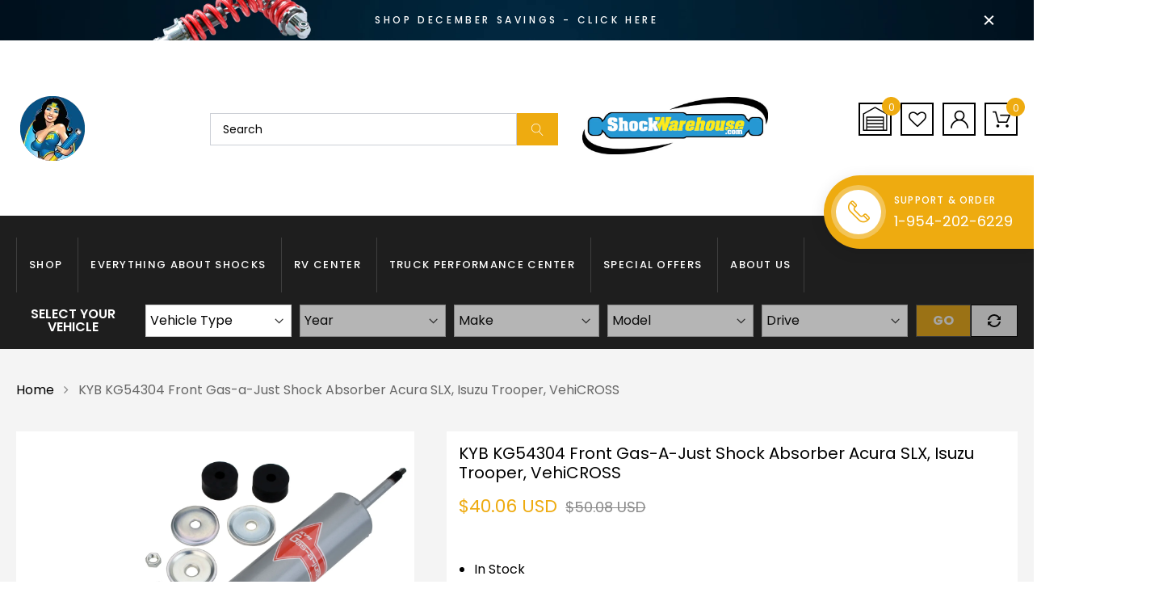

--- FILE ---
content_type: text/html; charset=utf-8
request_url: https://www.shockwarehouse.com/products/kyb-kg54304-front-gas-a-just-shock-absorber-acura-slx-isuzu-trooper-vehicross
body_size: 40896
content:
<!DOCTYPE html>
<!--[if IE 8]><html class="no-js lt-ie9" lang="en"> <![endif]-->
<!--[if IE 9 ]><html class="ie9 no-js"> <![endif]-->
<!--[if (gt IE 9)|!(IE)]><!--> <html class="no-js"> <!--<![endif]-->
<head><!-- ! Yoast SEO -->
    

  <!-- Basic page needs ================================================== -->
  <meta charset="utf-8">
  <meta http-equiv="X-UA-Compatible" content="IE=edge">
  
  <!-- Title and description ================================================== -->
  <title>
    KYB Shock 1992-2002 Acura SLX Gas-a-just &ndash; ShockWarehouse
</title>


  <meta name="description" content="KYB Gas-a-Just Shocks KG54304Upgrade your Acura SLX, Isuzu Trooper, VehiCROSS performance and handling with KYB Gas-a-Just Shocks KG54304. These high-pressure monotube shocks are designed to deliver enhanced control and stability, making them the ideal upgrade for drivers seeking to improve their vehicle&#39;s responsivene">


  <!-- Helpers ================================================== -->


<link rel="canonical" href="https://www.shockwarehouse.com/products/kyb-kg54304-front-gas-a-just-shock-absorber-acura-slx-isuzu-trooper-vehicross">

  <meta name="viewport" content="width=device-width,initial-scale=1">
  <meta name="theme-color" content="#7fc9c4">
  <link rel="icon" href="//www.shockwarehouse.com/cdn/shop/t/29/assets/favicon.png?v=13809566287305511091756945857" type="image/png" sizes="16x16">


<!-- BEGIN MerchantWidget Code -->

<script id='merchantWidgetScript'

        src="https://www.gstatic.com/shopping/merchant/merchantwidget.js"

        defer>

</script>

<script type="text/javascript">

  merchantWidgetScript.addEventListener('load', function () {

    merchantwidget.start({

     position: 'LEFT_BOTTOM'

   });

  });

</script>

<!-- END MerchantWidget Code -->

  <!-- Start of HubSpot Embed Code -->
<script type="text/javascript" id="hs-script-loader" async defer src="//js.hs-scripts.com/44582805.js"></script>
<!-- End of HubSpot Embed Code -->
  <style>
    :root {
      --engoc-primary-color: #eeab10;
      }
  </style>

  <!-- font -->
  




<script type="text/javascript">
  WebFontConfig = {
    google: { families: [ 
      
        'Poppins:100,200,300,400,500,600,700,800,900'
	  
    ] }
  };
  (function() {
    var wf = document.createElement('script');
    wf.src = ('https:' == document.location.protocol ? 'https' : 'http') +
      '://ajax.googleapis.com/ajax/libs/webfont/1/webfont.js';
    wf.type = 'text/javascript';
    wf.async = 'true';
    var s = document.getElementsByTagName('script')[0];
    s.parentNode.insertBefore(wf, s);
  })(); 
</script>


  <!-- CSS ================================================== -->
  
  <link href="//www.shockwarehouse.com/cdn/shop/t/29/assets/timber.scss.css?v=51725064242352786381765804056" rel="stylesheet" type="text/css" media="all" />
  
  

  <link href="//www.shockwarehouse.com/cdn/shop/t/29/assets/bootstrap.min.css?v=58317846754233540291756945857" rel="stylesheet" type="text/css" media="all" />
  <link href="//www.shockwarehouse.com/cdn/shop/t/29/assets/owl.theme.min.css?v=76336747879529463701756945857" rel="stylesheet" type="text/css" media="all" />
  <link href="//www.shockwarehouse.com/cdn/shop/t/29/assets/owl.transitions.min.css?v=50189016190907167501756945857" rel="stylesheet" type="text/css" media="all" />
  <link href="//www.shockwarehouse.com/cdn/shop/t/29/assets/owl.carousel.min.css?v=132019918830536283821756945857" rel="stylesheet" type="text/css" media="all" />
  <link href="//www.shockwarehouse.com/cdn/shop/t/29/assets/jquery.fancybox.min.css?v=19278034316635137701756945857" rel="stylesheet" type="text/css" media="all" />
  <link href="//www.shockwarehouse.com/cdn/shop/t/29/assets/threesixty.css?v=93179617682279135591756945857" rel="stylesheet" type="text/css" media="all" />
  <link href="//www.shockwarehouse.com/cdn/shop/t/29/assets/theme.css?v=103060347751085836911756945857" rel="stylesheet" type="text/css" media="all" />

  <link href="//www.shockwarehouse.com/cdn/shop/t/29/assets/engo-customize.scss.css?v=103589557332588812691756945857" rel="stylesheet" type="text/css" media="all" />
  
  <link href="//www.shockwarehouse.com/cdn/shop/t/29/assets/custom.css?v=111438073843163793521763068325" rel="stylesheet" type="text/css" media="all" />

  <!-- Header hook for plugins ================================================== -->
  <script>window.performance && window.performance.mark && window.performance.mark('shopify.content_for_header.start');</script><meta name="google-site-verification" content="QsQ0qPqNFlPBpk2Z9bjc70YvH3ERBNYVku-i9k2GHRQ">
<meta name="facebook-domain-verification" content="6f9lnq93j4eqgfbuk5wkrgz6j97y1y">
<meta id="shopify-digital-wallet" name="shopify-digital-wallet" content="/63775015144/digital_wallets/dialog">
<meta name="shopify-checkout-api-token" content="7927c43f685f9da9ea07fbf13ddc2ecc">
<meta id="in-context-paypal-metadata" data-shop-id="63775015144" data-venmo-supported="false" data-environment="production" data-locale="en_US" data-paypal-v4="true" data-currency="USD">
<link rel="alternate" type="application/json+oembed" href="https://www.shockwarehouse.com/products/kyb-kg54304-front-gas-a-just-shock-absorber-acura-slx-isuzu-trooper-vehicross.oembed">
<script async="async" src="/checkouts/internal/preloads.js?locale=en-US"></script>
<link rel="preconnect" href="https://shop.app" crossorigin="anonymous">
<script async="async" src="https://shop.app/checkouts/internal/preloads.js?locale=en-US&shop_id=63775015144" crossorigin="anonymous"></script>
<script id="apple-pay-shop-capabilities" type="application/json">{"shopId":63775015144,"countryCode":"US","currencyCode":"USD","merchantCapabilities":["supports3DS"],"merchantId":"gid:\/\/shopify\/Shop\/63775015144","merchantName":"ShockWarehouse","requiredBillingContactFields":["postalAddress","email","phone"],"requiredShippingContactFields":["postalAddress","email","phone"],"shippingType":"shipping","supportedNetworks":["visa","masterCard","amex","discover","elo","jcb"],"total":{"type":"pending","label":"ShockWarehouse","amount":"1.00"},"shopifyPaymentsEnabled":true,"supportsSubscriptions":true}</script>
<script id="shopify-features" type="application/json">{"accessToken":"7927c43f685f9da9ea07fbf13ddc2ecc","betas":["rich-media-storefront-analytics"],"domain":"www.shockwarehouse.com","predictiveSearch":true,"shopId":63775015144,"locale":"en"}</script>
<script>var Shopify = Shopify || {};
Shopify.shop = "shockwarehouse.myshopify.com";
Shopify.locale = "en";
Shopify.currency = {"active":"USD","rate":"1.0"};
Shopify.country = "US";
Shopify.theme = {"name":"NEW THEME (with Convermax) SC Product Cart fix","id":150345318632,"schema_name":"Shockwarehouse","schema_version":"1.0.2","theme_store_id":null,"role":"main"};
Shopify.theme.handle = "null";
Shopify.theme.style = {"id":null,"handle":null};
Shopify.cdnHost = "www.shockwarehouse.com/cdn";
Shopify.routes = Shopify.routes || {};
Shopify.routes.root = "/";</script>
<script type="module">!function(o){(o.Shopify=o.Shopify||{}).modules=!0}(window);</script>
<script>!function(o){function n(){var o=[];function n(){o.push(Array.prototype.slice.apply(arguments))}return n.q=o,n}var t=o.Shopify=o.Shopify||{};t.loadFeatures=n(),t.autoloadFeatures=n()}(window);</script>
<script>
  window.ShopifyPay = window.ShopifyPay || {};
  window.ShopifyPay.apiHost = "shop.app\/pay";
  window.ShopifyPay.redirectState = null;
</script>
<script id="shop-js-analytics" type="application/json">{"pageType":"product"}</script>
<script defer="defer" async type="module" src="//www.shockwarehouse.com/cdn/shopifycloud/shop-js/modules/v2/client.init-shop-cart-sync_DtuiiIyl.en.esm.js"></script>
<script defer="defer" async type="module" src="//www.shockwarehouse.com/cdn/shopifycloud/shop-js/modules/v2/chunk.common_CUHEfi5Q.esm.js"></script>
<script type="module">
  await import("//www.shockwarehouse.com/cdn/shopifycloud/shop-js/modules/v2/client.init-shop-cart-sync_DtuiiIyl.en.esm.js");
await import("//www.shockwarehouse.com/cdn/shopifycloud/shop-js/modules/v2/chunk.common_CUHEfi5Q.esm.js");

  window.Shopify.SignInWithShop?.initShopCartSync?.({"fedCMEnabled":true,"windoidEnabled":true});

</script>
<script defer="defer" async type="module" src="//www.shockwarehouse.com/cdn/shopifycloud/shop-js/modules/v2/client.payment-terms_CAtGlQYS.en.esm.js"></script>
<script defer="defer" async type="module" src="//www.shockwarehouse.com/cdn/shopifycloud/shop-js/modules/v2/chunk.common_CUHEfi5Q.esm.js"></script>
<script defer="defer" async type="module" src="//www.shockwarehouse.com/cdn/shopifycloud/shop-js/modules/v2/chunk.modal_BewljZkx.esm.js"></script>
<script type="module">
  await import("//www.shockwarehouse.com/cdn/shopifycloud/shop-js/modules/v2/client.payment-terms_CAtGlQYS.en.esm.js");
await import("//www.shockwarehouse.com/cdn/shopifycloud/shop-js/modules/v2/chunk.common_CUHEfi5Q.esm.js");
await import("//www.shockwarehouse.com/cdn/shopifycloud/shop-js/modules/v2/chunk.modal_BewljZkx.esm.js");

  
</script>
<script>
  window.Shopify = window.Shopify || {};
  if (!window.Shopify.featureAssets) window.Shopify.featureAssets = {};
  window.Shopify.featureAssets['shop-js'] = {"shop-cart-sync":["modules/v2/client.shop-cart-sync_DFoTY42P.en.esm.js","modules/v2/chunk.common_CUHEfi5Q.esm.js"],"init-fed-cm":["modules/v2/client.init-fed-cm_D2UNy1i2.en.esm.js","modules/v2/chunk.common_CUHEfi5Q.esm.js"],"init-shop-email-lookup-coordinator":["modules/v2/client.init-shop-email-lookup-coordinator_BQEe2rDt.en.esm.js","modules/v2/chunk.common_CUHEfi5Q.esm.js"],"shop-cash-offers":["modules/v2/client.shop-cash-offers_3CTtReFF.en.esm.js","modules/v2/chunk.common_CUHEfi5Q.esm.js","modules/v2/chunk.modal_BewljZkx.esm.js"],"shop-button":["modules/v2/client.shop-button_C6oxCjDL.en.esm.js","modules/v2/chunk.common_CUHEfi5Q.esm.js"],"init-windoid":["modules/v2/client.init-windoid_5pix8xhK.en.esm.js","modules/v2/chunk.common_CUHEfi5Q.esm.js"],"avatar":["modules/v2/client.avatar_BTnouDA3.en.esm.js"],"init-shop-cart-sync":["modules/v2/client.init-shop-cart-sync_DtuiiIyl.en.esm.js","modules/v2/chunk.common_CUHEfi5Q.esm.js"],"shop-toast-manager":["modules/v2/client.shop-toast-manager_BYv_8cH1.en.esm.js","modules/v2/chunk.common_CUHEfi5Q.esm.js"],"pay-button":["modules/v2/client.pay-button_FnF9EIkY.en.esm.js","modules/v2/chunk.common_CUHEfi5Q.esm.js"],"shop-login-button":["modules/v2/client.shop-login-button_CH1KUpOf.en.esm.js","modules/v2/chunk.common_CUHEfi5Q.esm.js","modules/v2/chunk.modal_BewljZkx.esm.js"],"init-customer-accounts-sign-up":["modules/v2/client.init-customer-accounts-sign-up_aj7QGgYS.en.esm.js","modules/v2/client.shop-login-button_CH1KUpOf.en.esm.js","modules/v2/chunk.common_CUHEfi5Q.esm.js","modules/v2/chunk.modal_BewljZkx.esm.js"],"init-shop-for-new-customer-accounts":["modules/v2/client.init-shop-for-new-customer-accounts_NbnYRf_7.en.esm.js","modules/v2/client.shop-login-button_CH1KUpOf.en.esm.js","modules/v2/chunk.common_CUHEfi5Q.esm.js","modules/v2/chunk.modal_BewljZkx.esm.js"],"init-customer-accounts":["modules/v2/client.init-customer-accounts_ppedhqCH.en.esm.js","modules/v2/client.shop-login-button_CH1KUpOf.en.esm.js","modules/v2/chunk.common_CUHEfi5Q.esm.js","modules/v2/chunk.modal_BewljZkx.esm.js"],"shop-follow-button":["modules/v2/client.shop-follow-button_CMIBBa6u.en.esm.js","modules/v2/chunk.common_CUHEfi5Q.esm.js","modules/v2/chunk.modal_BewljZkx.esm.js"],"lead-capture":["modules/v2/client.lead-capture_But0hIyf.en.esm.js","modules/v2/chunk.common_CUHEfi5Q.esm.js","modules/v2/chunk.modal_BewljZkx.esm.js"],"checkout-modal":["modules/v2/client.checkout-modal_BBxc70dQ.en.esm.js","modules/v2/chunk.common_CUHEfi5Q.esm.js","modules/v2/chunk.modal_BewljZkx.esm.js"],"shop-login":["modules/v2/client.shop-login_hM3Q17Kl.en.esm.js","modules/v2/chunk.common_CUHEfi5Q.esm.js","modules/v2/chunk.modal_BewljZkx.esm.js"],"payment-terms":["modules/v2/client.payment-terms_CAtGlQYS.en.esm.js","modules/v2/chunk.common_CUHEfi5Q.esm.js","modules/v2/chunk.modal_BewljZkx.esm.js"]};
</script>
<script>(function() {
  var isLoaded = false;
  function asyncLoad() {
    if (isLoaded) return;
    isLoaded = true;
    var urls = ["https:\/\/d23dclunsivw3h.cloudfront.net\/redirect-app.js?shop=shockwarehouse.myshopify.com","https:\/\/cdn.rebuyengine.com\/onsite\/js\/rebuy.js?shop=shockwarehouse.myshopify.com","https:\/\/cdn.rebuyengine.com\/onsite\/js\/rebuy.js?shop=shockwarehouse.myshopify.com"];
    for (var i = 0; i < urls.length; i++) {
      var s = document.createElement('script');
      s.type = 'text/javascript';
      s.async = true;
      s.src = urls[i];
      var x = document.getElementsByTagName('script')[0];
      x.parentNode.insertBefore(s, x);
    }
  };
  if(window.attachEvent) {
    window.attachEvent('onload', asyncLoad);
  } else {
    window.addEventListener('load', asyncLoad, false);
  }
})();</script>
<script id="__st">var __st={"a":63775015144,"offset":-18000,"reqid":"49f87d01-6675-4145-918c-6431363e82d4-1766339668","pageurl":"www.shockwarehouse.com\/products\/kyb-kg54304-front-gas-a-just-shock-absorber-acura-slx-isuzu-trooper-vehicross","u":"dd85331a43ab","p":"product","rtyp":"product","rid":7805288612072};</script>
<script>window.ShopifyPaypalV4VisibilityTracking = true;</script>
<script id="captcha-bootstrap">!function(){'use strict';const t='contact',e='account',n='new_comment',o=[[t,t],['blogs',n],['comments',n],[t,'customer']],c=[[e,'customer_login'],[e,'guest_login'],[e,'recover_customer_password'],[e,'create_customer']],r=t=>t.map((([t,e])=>`form[action*='/${t}']:not([data-nocaptcha='true']) input[name='form_type'][value='${e}']`)).join(','),a=t=>()=>t?[...document.querySelectorAll(t)].map((t=>t.form)):[];function s(){const t=[...o],e=r(t);return a(e)}const i='password',u='form_key',d=['recaptcha-v3-token','g-recaptcha-response','h-captcha-response',i],f=()=>{try{return window.sessionStorage}catch{return}},m='__shopify_v',_=t=>t.elements[u];function p(t,e,n=!1){try{const o=window.sessionStorage,c=JSON.parse(o.getItem(e)),{data:r}=function(t){const{data:e,action:n}=t;return t[m]||n?{data:e,action:n}:{data:t,action:n}}(c);for(const[e,n]of Object.entries(r))t.elements[e]&&(t.elements[e].value=n);n&&o.removeItem(e)}catch(o){console.error('form repopulation failed',{error:o})}}const l='form_type',E='cptcha';function T(t){t.dataset[E]=!0}const w=window,h=w.document,L='Shopify',v='ce_forms',y='captcha';let A=!1;((t,e)=>{const n=(g='f06e6c50-85a8-45c8-87d0-21a2b65856fe',I='https://cdn.shopify.com/shopifycloud/storefront-forms-hcaptcha/ce_storefront_forms_captcha_hcaptcha.v1.5.2.iife.js',D={infoText:'Protected by hCaptcha',privacyText:'Privacy',termsText:'Terms'},(t,e,n)=>{const o=w[L][v],c=o.bindForm;if(c)return c(t,g,e,D).then(n);var r;o.q.push([[t,g,e,D],n]),r=I,A||(h.body.append(Object.assign(h.createElement('script'),{id:'captcha-provider',async:!0,src:r})),A=!0)});var g,I,D;w[L]=w[L]||{},w[L][v]=w[L][v]||{},w[L][v].q=[],w[L][y]=w[L][y]||{},w[L][y].protect=function(t,e){n(t,void 0,e),T(t)},Object.freeze(w[L][y]),function(t,e,n,w,h,L){const[v,y,A,g]=function(t,e,n){const i=e?o:[],u=t?c:[],d=[...i,...u],f=r(d),m=r(i),_=r(d.filter((([t,e])=>n.includes(e))));return[a(f),a(m),a(_),s()]}(w,h,L),I=t=>{const e=t.target;return e instanceof HTMLFormElement?e:e&&e.form},D=t=>v().includes(t);t.addEventListener('submit',(t=>{const e=I(t);if(!e)return;const n=D(e)&&!e.dataset.hcaptchaBound&&!e.dataset.recaptchaBound,o=_(e),c=g().includes(e)&&(!o||!o.value);(n||c)&&t.preventDefault(),c&&!n&&(function(t){try{if(!f())return;!function(t){const e=f();if(!e)return;const n=_(t);if(!n)return;const o=n.value;o&&e.removeItem(o)}(t);const e=Array.from(Array(32),(()=>Math.random().toString(36)[2])).join('');!function(t,e){_(t)||t.append(Object.assign(document.createElement('input'),{type:'hidden',name:u})),t.elements[u].value=e}(t,e),function(t,e){const n=f();if(!n)return;const o=[...t.querySelectorAll(`input[type='${i}']`)].map((({name:t})=>t)),c=[...d,...o],r={};for(const[a,s]of new FormData(t).entries())c.includes(a)||(r[a]=s);n.setItem(e,JSON.stringify({[m]:1,action:t.action,data:r}))}(t,e)}catch(e){console.error('failed to persist form',e)}}(e),e.submit())}));const S=(t,e)=>{t&&!t.dataset[E]&&(n(t,e.some((e=>e===t))),T(t))};for(const o of['focusin','change'])t.addEventListener(o,(t=>{const e=I(t);D(e)&&S(e,y())}));const B=e.get('form_key'),M=e.get(l),P=B&&M;t.addEventListener('DOMContentLoaded',(()=>{const t=y();if(P)for(const e of t)e.elements[l].value===M&&p(e,B);[...new Set([...A(),...v().filter((t=>'true'===t.dataset.shopifyCaptcha))])].forEach((e=>S(e,t)))}))}(h,new URLSearchParams(w.location.search),n,t,e,['guest_login'])})(!0,!0)}();</script>
<script integrity="sha256-4kQ18oKyAcykRKYeNunJcIwy7WH5gtpwJnB7kiuLZ1E=" data-source-attribution="shopify.loadfeatures" defer="defer" src="//www.shockwarehouse.com/cdn/shopifycloud/storefront/assets/storefront/load_feature-a0a9edcb.js" crossorigin="anonymous"></script>
<script crossorigin="anonymous" defer="defer" src="//www.shockwarehouse.com/cdn/shopifycloud/storefront/assets/shopify_pay/storefront-65b4c6d7.js?v=20250812"></script>
<script data-source-attribution="shopify.dynamic_checkout.dynamic.init">var Shopify=Shopify||{};Shopify.PaymentButton=Shopify.PaymentButton||{isStorefrontPortableWallets:!0,init:function(){window.Shopify.PaymentButton.init=function(){};var t=document.createElement("script");t.src="https://www.shockwarehouse.com/cdn/shopifycloud/portable-wallets/latest/portable-wallets.en.js",t.type="module",document.head.appendChild(t)}};
</script>
<script data-source-attribution="shopify.dynamic_checkout.buyer_consent">
  function portableWalletsHideBuyerConsent(e){var t=document.getElementById("shopify-buyer-consent"),n=document.getElementById("shopify-subscription-policy-button");t&&n&&(t.classList.add("hidden"),t.setAttribute("aria-hidden","true"),n.removeEventListener("click",e))}function portableWalletsShowBuyerConsent(e){var t=document.getElementById("shopify-buyer-consent"),n=document.getElementById("shopify-subscription-policy-button");t&&n&&(t.classList.remove("hidden"),t.removeAttribute("aria-hidden"),n.addEventListener("click",e))}window.Shopify?.PaymentButton&&(window.Shopify.PaymentButton.hideBuyerConsent=portableWalletsHideBuyerConsent,window.Shopify.PaymentButton.showBuyerConsent=portableWalletsShowBuyerConsent);
</script>
<script data-source-attribution="shopify.dynamic_checkout.cart.bootstrap">document.addEventListener("DOMContentLoaded",(function(){function t(){return document.querySelector("shopify-accelerated-checkout-cart, shopify-accelerated-checkout")}if(t())Shopify.PaymentButton.init();else{new MutationObserver((function(e,n){t()&&(Shopify.PaymentButton.init(),n.disconnect())})).observe(document.body,{childList:!0,subtree:!0})}}));
</script>
<link id="shopify-accelerated-checkout-styles" rel="stylesheet" media="screen" href="https://www.shockwarehouse.com/cdn/shopifycloud/portable-wallets/latest/accelerated-checkout-backwards-compat.css" crossorigin="anonymous">
<style id="shopify-accelerated-checkout-cart">
        #shopify-buyer-consent {
  margin-top: 1em;
  display: inline-block;
  width: 100%;
}

#shopify-buyer-consent.hidden {
  display: none;
}

#shopify-subscription-policy-button {
  background: none;
  border: none;
  padding: 0;
  text-decoration: underline;
  font-size: inherit;
  cursor: pointer;
}

#shopify-subscription-policy-button::before {
  box-shadow: none;
}

      </style>

<script>window.performance && window.performance.mark && window.performance.mark('shopify.content_for_header.end');</script>

<script>
    window.BOLD = window.BOLD || {};
        window.BOLD.options = window.BOLD.options || {};
        window.BOLD.options.settings = window.BOLD.options.settings || {};
        window.BOLD.options.settings.v1_variant_mode = window.BOLD.options.settings.v1_variant_mode || true;
        window.BOLD.options.settings.hybrid_fix_auto_insert_inputs =
        window.BOLD.options.settings.hybrid_fix_auto_insert_inputs || true;
</script>

<script>window.BOLD = window.BOLD || {};
    window.BOLD.common = window.BOLD.common || {};
    window.BOLD.common.Shopify = window.BOLD.common.Shopify || {};
    window.BOLD.common.Shopify.shop = {
      domain: 'www.shockwarehouse.com',
      permanent_domain: 'shockwarehouse.myshopify.com',
      url: 'https://www.shockwarehouse.com',
      secure_url: 'https://www.shockwarehouse.com',money_format: "${{amount}}",currency: "USD"
    };
    window.BOLD.common.Shopify.customer = {
      id: null,
      tags: null,
    };
    window.BOLD.common.Shopify.cart = {"note":null,"attributes":{},"original_total_price":0,"total_price":0,"total_discount":0,"total_weight":0.0,"item_count":0,"items":[],"requires_shipping":false,"currency":"USD","items_subtotal_price":0,"cart_level_discount_applications":[],"checkout_charge_amount":0};
    window.BOLD.common.template = 'product';window.BOLD.common.Shopify.formatMoney = function(money, format) {
        function n(t, e) {
            return "undefined" == typeof t ? e : t
        }
        function r(t, e, r, i) {
            if (e = n(e, 2),
                r = n(r, ","),
                i = n(i, "."),
            isNaN(t) || null == t)
                return 0;
            t = (t / 100).toFixed(e);
            var o = t.split(".")
                , a = o[0].replace(/(\d)(?=(\d\d\d)+(?!\d))/g, "$1" + r)
                , s = o[1] ? i + o[1] : "";
            return a + s
        }
        "string" == typeof money && (money = money.replace(".", ""));
        var i = ""
            , o = /\{\{\s*(\w+)\s*\}\}/
            , a = format || window.BOLD.common.Shopify.shop.money_format || window.Shopify.money_format || "$ {{ amount }}";
        switch (a.match(o)[1]) {
            case "amount":
                i = r(money, 2, ",", ".");
                break;
            case "amount_no_decimals":
                i = r(money, 0, ",", ".");
                break;
            case "amount_with_comma_separator":
                i = r(money, 2, ".", ",");
                break;
            case "amount_no_decimals_with_comma_separator":
                i = r(money, 0, ".", ",");
                break;
            case "amount_with_space_separator":
                i = r(money, 2, " ", ",");
                break;
            case "amount_no_decimals_with_space_separator":
                i = r(money, 0, " ", ",");
                break;
            case "amount_with_apostrophe_separator":
                i = r(money, 2, "'", ".");
                break;
        }
        return a.replace(o, i);
    };
    window.BOLD.common.Shopify.saveProduct = function (handle, product) {
      if (typeof handle === 'string' && typeof window.BOLD.common.Shopify.products[handle] === 'undefined') {
        if (typeof product === 'number') {
          window.BOLD.common.Shopify.handles[product] = handle;
          product = { id: product };
        }
        window.BOLD.common.Shopify.products[handle] = product;
      }
    };
    window.BOLD.common.Shopify.saveVariant = function (variant_id, variant) {
      if (typeof variant_id === 'number' && typeof window.BOLD.common.Shopify.variants[variant_id] === 'undefined') {
        window.BOLD.common.Shopify.variants[variant_id] = variant;
      }
    };window.BOLD.common.Shopify.products = window.BOLD.common.Shopify.products || {};
    window.BOLD.common.Shopify.variants = window.BOLD.common.Shopify.variants || {};
    window.BOLD.common.Shopify.handles = window.BOLD.common.Shopify.handles || {};window.BOLD.common.Shopify.handle = "kyb-kg54304-front-gas-a-just-shock-absorber-acura-slx-isuzu-trooper-vehicross"
window.BOLD.common.Shopify.saveProduct("kyb-kg54304-front-gas-a-just-shock-absorber-acura-slx-isuzu-trooper-vehicross", 7805288612072);window.BOLD.common.Shopify.saveVariant(43239894155496, { product_id: 7805288612072, product_handle: "kyb-kg54304-front-gas-a-just-shock-absorber-acura-slx-isuzu-trooper-vehicross", price: 4006, group_id: '', csp_metafield: {}});window.BOLD.apps_installed = {"Product Options":2} || {};window.BOLD.common.Shopify.metafields = window.BOLD.common.Shopify.metafields || {};window.BOLD.common.Shopify.metafields["bold_rp"] = {};window.BOLD.common.Shopify.metafields["bold_csp_defaults"] = {};window.BOLD.common.cacheParams = window.BOLD.common.cacheParams || {};
</script>

<link href="//www.shockwarehouse.com/cdn/shop/t/29/assets/bold-options.css?v=66469367875445468221763744693" rel="stylesheet" type="text/css" media="all" />
<script src="https://options.shopapps.site/js/options.js" type="text/javascript"></script>
<script>
    window.BOLD.common.cacheParams.options = 1765911902;
</script>
  <!-- /snippets/oldIE-js.liquid -->


<!--[if lt IE 9]>
<script src="//cdnjs.cloudflare.com/ajax/libs/html5shiv/3.7.2/html5shiv.min.js" type="text/javascript"></script>
<script src="//www.shockwarehouse.com/cdn/shop/t/29/assets/respond.min.js?21240" type="text/javascript"></script>
<link href="//www.shockwarehouse.com/cdn/shop/t/29/assets/respond-proxy.html" id="respond-proxy" rel="respond-proxy" />
<link href="//www.shockwarehouse.com/search?q=9f87afdb3e625d2de6006bd55e91da7d" id="respond-redirect" rel="respond-redirect" />
<script src="//www.shockwarehouse.com/search?q=9f87afdb3e625d2de6006bd55e91da7d" type="text/javascript"></script>
<![endif]-->



  <script src="//ajax.googleapis.com/ajax/libs/jquery/1.11.0/jquery.min.js" type="text/javascript"></script>
  <script src="//www.shockwarehouse.com/cdn/shopifycloud/storefront/assets/themes_support/api.jquery-7ab1a3a4.js" type="text/javascript"></script>
  <script src="//www.shockwarehouse.com/cdn/shop/t/29/assets/modernizr-2.8.3.min.js?v=174727525422211915231756945857" type="text/javascript"></script>
  <script src="//www.shockwarehouse.com/cdn/shopifycloud/storefront/assets/themes_support/option_selection-b017cd28.js" type="text/javascript"></script>


  <script>
    window.ajax_cart = true;
    window.money_format = '${{amount}} USD';
    window.shop_currency = 'USD';
    window.show_multiple_currencies = true;
    window.loading_url = "//www.shockwarehouse.com/cdn/shop/t/29/assets/loader.gif?v=9076874988191347041756945857";
    window.use_color_swatch = true;
    window.product_image_resize = true;
    window.enable_sidebar_multiple_choice = true;

    window.file_url = "//www.shockwarehouse.com/cdn/shop/files/?21240";
    window.asset_url = "";
    window.images_size = {
      is_crop: true,
      ratio_width : 1,
      ratio_height : 1,
    };
    window.inventory_text = {
      in_stock: "In Stock",
      many_in_stock: "Translation missing: en.products.product.many_in_stock",
      out_of_stock: "Out of Stock",
      add_to_cart: "Add to Cart",
      sold_out: "Out of Stock",
      unavailable: "Unavailable"
    };

    window.sidebar_toggle = {
      show_sidebar_toggle: "Translation missing: en.general.sidebar_toggle.show_sidebar_toggle",
      hide_sidebar_toggle: "Translation missing: en.general.sidebar_toggle.hide_sidebar_toggle"
    };

  </script>

  
  

  

<meta name="google-site-verification" content="ng0KyNw-1OvJCjTsp_H0cq4DH65PuXrR_uV5uKURiJI" /><meta name="p:domain_verify" content="6c556c4d07fb84272d463a966672d589"/>
<!-- Hotjar Tracking Code for Shockwarehouse -->
<script>
    (function(h,o,t,j,a,r){
        h.hj=h.hj||function(){(h.hj.q=h.hj.q||[]).push(arguments)};
        h._hjSettings={hjid:6427855,hjsv:6};
        a=o.getElementsByTagName('head')[0];
        r=o.createElement('script');r.async=1;
        r.src=t+h._hjSettings.hjid+j+h._hjSettings.hjsv;
        a.appendChild(r);
    })(window,document,'https://static.hotjar.com/c/hotjar-','.js?sv=');
</script>
<!-- BEGIN app block: shopify://apps/klaviyo-email-marketing-sms/blocks/klaviyo-onsite-embed/2632fe16-c075-4321-a88b-50b567f42507 -->












  <script async src="https://static.klaviyo.com/onsite/js/RsqGKM/klaviyo.js?company_id=RsqGKM"></script>
  <script>!function(){if(!window.klaviyo){window._klOnsite=window._klOnsite||[];try{window.klaviyo=new Proxy({},{get:function(n,i){return"push"===i?function(){var n;(n=window._klOnsite).push.apply(n,arguments)}:function(){for(var n=arguments.length,o=new Array(n),w=0;w<n;w++)o[w]=arguments[w];var t="function"==typeof o[o.length-1]?o.pop():void 0,e=new Promise((function(n){window._klOnsite.push([i].concat(o,[function(i){t&&t(i),n(i)}]))}));return e}}})}catch(n){window.klaviyo=window.klaviyo||[],window.klaviyo.push=function(){var n;(n=window._klOnsite).push.apply(n,arguments)}}}}();</script>

  
    <script id="viewed_product">
      if (item == null) {
        var _learnq = _learnq || [];

        var MetafieldReviews = null
        var MetafieldYotpoRating = null
        var MetafieldYotpoCount = null
        var MetafieldLooxRating = null
        var MetafieldLooxCount = null
        var okendoProduct = null
        var okendoProductReviewCount = null
        var okendoProductReviewAverageValue = null
        try {
          // The following fields are used for Customer Hub recently viewed in order to add reviews.
          // This information is not part of __kla_viewed. Instead, it is part of __kla_viewed_reviewed_items
          MetafieldReviews = {};
          MetafieldYotpoRating = null
          MetafieldYotpoCount = null
          MetafieldLooxRating = null
          MetafieldLooxCount = null

          okendoProduct = null
          // If the okendo metafield is not legacy, it will error, which then requires the new json formatted data
          if (okendoProduct && 'error' in okendoProduct) {
            okendoProduct = null
          }
          okendoProductReviewCount = okendoProduct ? okendoProduct.reviewCount : null
          okendoProductReviewAverageValue = okendoProduct ? okendoProduct.reviewAverageValue : null
        } catch (error) {
          console.error('Error in Klaviyo onsite reviews tracking:', error);
        }

        var item = {
          Name: "KYB KG54304 Front Gas-a-Just Shock Absorber Acura SLX, Isuzu Trooper, VehiCROSS",
          ProductID: 7805288612072,
          Categories: ["Acura Suspension Upgrades","Best Selling Products","Best selling products","Catalog","Isuzu Trucks Shock Replacement","KYB","New products","Newest Products","Suspension and Shocks"],
          ImageURL: "https://www.shockwarehouse.com/cdn/shop/products/KG54304_grande.jpg?v=1654300671",
          URL: "https://www.shockwarehouse.com/products/kyb-kg54304-front-gas-a-just-shock-absorber-acura-slx-isuzu-trooper-vehicross",
          Brand: "KYB",
          Price: "$40.06",
          Value: "40.06",
          CompareAtPrice: "$50.08"
        };
        _learnq.push(['track', 'Viewed Product', item]);
        _learnq.push(['trackViewedItem', {
          Title: item.Name,
          ItemId: item.ProductID,
          Categories: item.Categories,
          ImageUrl: item.ImageURL,
          Url: item.URL,
          Metadata: {
            Brand: item.Brand,
            Price: item.Price,
            Value: item.Value,
            CompareAtPrice: item.CompareAtPrice
          },
          metafields:{
            reviews: MetafieldReviews,
            yotpo:{
              rating: MetafieldYotpoRating,
              count: MetafieldYotpoCount,
            },
            loox:{
              rating: MetafieldLooxRating,
              count: MetafieldLooxCount,
            },
            okendo: {
              rating: okendoProductReviewAverageValue,
              count: okendoProductReviewCount,
            }
          }
        }]);
      }
    </script>
  




  <script>
    window.klaviyoReviewsProductDesignMode = false
  </script>







<!-- END app block --><!-- BEGIN app block: shopify://apps/sc-product-options/blocks/app-embed/873c9b74-306d-4f83-b58b-a2f5043d2187 --><!-- BEGIN app snippet: bold-options-hybrid -->
<script>
    window.BOLD = window.BOLD || {};
        window.BOLD.options = window.BOLD.options || {};
        window.BOLD.options.settings = window.BOLD.options.settings || {};
        window.BOLD.options.settings.v1_variant_mode = window.BOLD.options.settings.v1_variant_mode || true;
        window.BOLD.options.settings.hybrid_fix_auto_insert_inputs =
        window.BOLD.options.settings.hybrid_fix_auto_insert_inputs || true;
</script>
<!-- END app snippet --><!-- BEGIN app snippet: bold-common --><script>window.BOLD = window.BOLD || {};
    window.BOLD.common = window.BOLD.common || {};
    window.BOLD.common.Shopify = window.BOLD.common.Shopify || {};
    window.BOLD.common.Shopify.shop = {
      domain: 'www.shockwarehouse.com',
      permanent_domain: 'shockwarehouse.myshopify.com',
      url: 'https://www.shockwarehouse.com',
      secure_url: 'https://www.shockwarehouse.com',money_format: "${{amount}}",currency: "USD"
    };
    window.BOLD.common.Shopify.customer = {
      id: null,
      tags: null,
    };
    window.BOLD.common.Shopify.cart = {"note":null,"attributes":{},"original_total_price":0,"total_price":0,"total_discount":0,"total_weight":0.0,"item_count":0,"items":[],"requires_shipping":false,"currency":"USD","items_subtotal_price":0,"cart_level_discount_applications":[],"checkout_charge_amount":0};
    window.BOLD.common.template = 'product';window.BOLD.common.Shopify.formatMoney = function(money, format) {
        function n(t, e) {
            return "undefined" == typeof t ? e : t
        }
        function r(t, e, r, i) {
            if (e = n(e, 2),
                r = n(r, ","),
                i = n(i, "."),
            isNaN(t) || null == t)
                return 0;
            t = (t / 100).toFixed(e);
            var o = t.split(".")
                , a = o[0].replace(/(\d)(?=(\d\d\d)+(?!\d))/g, "$1" + r)
                , s = o[1] ? i + o[1] : "";
            return a + s
        }
        "string" == typeof money && (money = money.replace(".", ""));
        var i = ""
            , o = /\{\{\s*(\w+)\s*\}\}/
            , a = format || window.BOLD.common.Shopify.shop.money_format || window.Shopify.money_format || "$ {{ amount }}";
        switch (a.match(o)[1]) {
            case "amount":
                i = r(money, 2, ",", ".");
                break;
            case "amount_no_decimals":
                i = r(money, 0, ",", ".");
                break;
            case "amount_with_comma_separator":
                i = r(money, 2, ".", ",");
                break;
            case "amount_no_decimals_with_comma_separator":
                i = r(money, 0, ".", ",");
                break;
            case "amount_with_space_separator":
                i = r(money, 2, " ", ",");
                break;
            case "amount_no_decimals_with_space_separator":
                i = r(money, 0, " ", ",");
                break;
            case "amount_with_apostrophe_separator":
                i = r(money, 2, "'", ".");
                break;
        }
        return a.replace(o, i);
    };
    window.BOLD.common.Shopify.saveProduct = function (handle, product) {
      if (typeof handle === 'string' && typeof window.BOLD.common.Shopify.products[handle] === 'undefined') {
        if (typeof product === 'number') {
          window.BOLD.common.Shopify.handles[product] = handle;
          product = { id: product };
        }
        window.BOLD.common.Shopify.products[handle] = product;
      }
    };
    window.BOLD.common.Shopify.saveVariant = function (variant_id, variant) {
      if (typeof variant_id === 'number' && typeof window.BOLD.common.Shopify.variants[variant_id] === 'undefined') {
        window.BOLD.common.Shopify.variants[variant_id] = variant;
      }
    };window.BOLD.common.Shopify.products = window.BOLD.common.Shopify.products || {};
    window.BOLD.common.Shopify.variants = window.BOLD.common.Shopify.variants || {};
    window.BOLD.common.Shopify.handles = window.BOLD.common.Shopify.handles || {};window.BOLD.common.Shopify.handle = "kyb-kg54304-front-gas-a-just-shock-absorber-acura-slx-isuzu-trooper-vehicross"
window.BOLD.common.Shopify.saveProduct("kyb-kg54304-front-gas-a-just-shock-absorber-acura-slx-isuzu-trooper-vehicross", 7805288612072);window.BOLD.common.Shopify.saveVariant(43239894155496, { product_id: 7805288612072, product_handle: "kyb-kg54304-front-gas-a-just-shock-absorber-acura-slx-isuzu-trooper-vehicross", price: 4006, group_id: '', csp_metafield: {}});window.BOLD.apps_installed = {"Product Options":2} || {};window.BOLD.common.Shopify.metafields = window.BOLD.common.Shopify.metafields || {};window.BOLD.common.Shopify.metafields["bold_rp"] = {};window.BOLD.common.Shopify.metafields["bold_csp_defaults"] = {};window.BOLD.common.Shopify.metafields["sc_product_options"] = {"options_cache":1765911902,"options_css":"\/*\n------------------------------------  WARNING  ------------------------------------\nThis file will be overwritten and should not be edited directly.\nIn order to edit custom CSS for Bold Product Options you should:\n- Log into your Shopify Admin Panel\n- Go to Apps --\u003e Installed --\u003e Product Options\n- Go to Display Settings\n------------------------------------  WARNING  ------------------------------------\nbold-options.css version 6\n*\/\n\n\n.bold_options {\n            margin-bottom: 20px;\n}\n\n.bold_options:empty {\n    display:none;\n}\n\n.bold_option_product_info {\n    text-align: center;\n    margin: 0 0 25px;\n}\n\n.bold_option_product_info_title {\n    font-size: 18px;\n    font-weight: bold;\n}\n\n.bold_option_product_info_description {\n    text-align: left;\n}\n\n.bold_option_product_info_image img {\n    max-height: 150px;\n}\n\n.bold_option_set {\n    }\n\n.bold_option:not(:empty) {\n            padding-bottom: 5px;\n        margin-bottom: 5px;\n        }\n\n.bold_option_product_title {\n            font-size: 16px;\n                            color: #000000;\n                font-weight: bold;\n        margin-bottom: 20px;\n}\n\n.bold_option_title,\n.bold_option_value_price {\n                font-weight: normal;\n        }\n\n    .bold_option_dropdown .bold_option_element {\n        margin-left: 5px;\n    }\n    .bold_option_value {\n        margin-right: 15px;\n    }\n\n.bold_option_value_price,\n.bold_out_of_stock_message {\n    display: inline;\n    font-size: 80%;\n}\n\n.bold_option_out_of_stock .bold_option_title,\n.bold_option_out_of_stock .bold_option_value_title,\n.bold_option_out_of_stock .bold_option_value_price,\n.bold_option_dropdown_out_of_stock,\n.bold_option_out_of_stock .bold_option_value_element {\n    opacity: .5;\n}\n\n.bold_option_swatch .bold_option_element,\n.bold_option_radio .bold_option_element,\n.bold_option_checkboxmulti .bold_option_element,\n.bold_option_dropdownmulti .bold_option_element,\n.bold_option_textarea .bold_option_element {\n    display: block;\n}\n\n.bold_option_textboxmulti .bold_option_value {\n    display: block;\n    margin-left: 0;\n}\n\n.bold_option_displaytext p:last-child {\n    margin-bottom: 0;\n}\n\n.bold_option_displaytext p {\n    white-space:pre-wrap;\n}\n\n.bold_option_element,\n.bold_option_element input,\n.bold_option_element select,\n.bold_option_element textarea {\n            height: auto;\n}\n\n.bold_option_element input[type=radio] {\n    -webkit-appearance: radio;\n    width: auto;\n}\n\n.bold_help_text {\n    font-style: italic;\n    color: #848484;\n    display: block;\n}\n\n\/* Bold Tooltips *\/\n.bold_tooltip {\n    position: relative;\n    display: inline-block;\n    background:url(data:image\/png;base64,iVBORw0KGgoAAAANSUhEUgAAADAAAAAwCAQAAAD9CzEMAAACR0lEQVR4Ae2Vz0obURTGf4mTiLEbSZhQW\/sGRREi8UGEZtGNJOQFWhLzANq6tUjAdqvYQDZF6FsUg6uqLYrdqGmhSvNnM90cDsjMZWbu0ILg7y7Pd893c+79MjxwL0izTIsuR\/QZM6bPEV3WKJMmMc\/Y5AeeYV3whjmscdlhjBeyRrQpYMFLfuJFXH0qxCLDhzsNfrNLlRJ5smQpUKLGHjd3NG0cIpLjM56ur6wyZdBVOUaVHJCLdnptzx9e4YSoGwxQCxxCea\/yY54ThXlO0UGFXq1Kv+ASlSKHuu8FmHH5pad3iUNRf8U1eYzs6OwDh6OnDGKBoVS3janVWL2G2AbQ1Og9IZBNfZiOlUGGE6lvEEBa\/3NWwcoAalI\/J4WPZU3tFLZMcytdlvDRktIuSdiXLk18dKVUJQl16dLBx5GUSiShLF16+OhLKQ\/WlwyuKK7wIRkgm8hgUrPw3w10RIV\/NSK9ZFuDkEvWZ1qzNgh5pmtS2ktk8FEUDfOPuyFnbfCIW\/Og01xoli0NdEBnpAjgrX7NMlYGWb5JfZ1A5jQLDSuDllSHzGKgLZIB87ENFvWTuYWRgsbtlCJxeMx32XnJDGao6CkPKcZo39N9K4TQVukpC0RhUU\/v8Y5QHA5UPqBJBjOQpcVQ9Z+YIAI51AKPE2pMG2JVl4cp7ZkiIo4OStLNPnXKuEwyiUuZOh1JrQ6HCWJR4Rov4rpkBQvybDMKbT5kixmsecoG58bmZ6wzS2LSLNGkQ48rRoy4okeHBiVS3AMe+Asl4wJqmp6\/FwAAAABJRU5ErkJggg==);\n    background-repeat:no-repeat;\n    width:16px; height:16px;\n    background-size:16px 16px;\n    top:3px;\n}\n\n.bold_option_swatch_title,.bold_tooltip \u003e :first-child {\n    position: absolute;\n    width: 140px;\n    color: #fff;\n    background: #000;\n    height: 1px;\n    line-height: 1px;\n    padding: 0;\n    text-align: center;\n    opacity: 0;\n    border-radius: 4px;\n    transition: all 0.4s;\n    left: 50%;\n    transform: translateX(-50%);\n    z-index: 999;\n    bottom: 30px;\n    margin-bottom:-.5em;\n    margin-top:0;\n}\n\n.bold_option_swatch_title span {\n    height: 1px;\n    line-height: 1px;\n}\n.bold_option_swatch_title:after,.bold_tooltip \u003e :first-child:after {\n    content: '';\n    position: absolute;\n    left: 50%;\n    margin-left: -4px;\n    width: 0; height: 0;\n    border-right: 4px solid transparent;\n    border-left: 4px solid transparent;\n    border-top: 4px solid #000;\n    top: 100%;\n}\n\n.bold_option_value:hover .bold_option_swatch_title,.bold_tooltip:hover \u003e :first-child {\n    opacity: 0.8;\n    margin-bottom:0;\n    height: auto;\n    line-height: 1em;\n    padding: 1em\n}\n\n.bold_option_value:hover .bold_option_swatch_title span {\n    height: 1em;\n    line-height: 1em;\n}\n.bold_tooltip \u003e *:not(a), .bold_option_swatch .bold_option_value .bold_option_swatch_title .bold_option_value_title {\n    pointer-events: none;\n}\n\n.bold_option_title .bold_tooltip img {\n    height: inherit;\n}\n\n.bold_option_swatch .bold_option_value:hover .bold_option_swatch_title .bold_option_value_title,\n.bold_option_swatch .bold_option_value:hover .bold_option_swatch_title .bold_option_value_title img{\n    height: initial;\n}\n\n.bold_option_swatch .bold_option_value .bold_option_swatch_title .bold_option_value_title img {\n    height: 1px;\n}\n\n.bold_option label {\n    display: inline;\n}\n\n.bold_option input[name=\"qty[]\"] {\n    width: 50px;\n    padding: 5px;\n    height: auto;\n}\n\n.bold_option input[type=\"color\"] {\n    box-sizing:initial;\n    width:50px;\n    padding: 5px;\n    height: 25px;\n}\n\n\/* default styles for the priced options total *\/\n.bold_option_total \u003e div {\n    padding: 5px 12px;\n    background: #fff;\n    text-align: center;\n}\n\n.bold_option_total span {\n    color: #AD0000;\n    font-weight: bold;\n    display: inline-block;\n    margin: 0 5px;\n}\n\n\/* custom styles for the priced options total *\/\n.bold_option_total \u003e div {\n            }\n\n.bold_option_total span {\n    }\n\n\/* Swatches styles *\/\n\n.bold_option_swatch .bold_option_value {\n    margin-bottom:5px;\n}\n\n.bold_option_swatch .bold_option_value_element {\n    box-sizing:border-box;\n    box-shadow:0 0 2px 1px rgba(0,0,0,.2);\n    border:3px solid #fff;\n}\n\n.bold_swatch_selected.bold_option_value_element {\n    box-shadow:0 0 0 1px #B3B3B3;\n    border:3px solid #B3B3B3;\n}\n\n.bold_option_swatch .bold_option_value {\n    vertical-align: top;\n}\n\n\n.bold_option_value_swatch {\n    box-sizing:border-box;\n    position:relative;\n    border:1px solid #fff;\n}\n\n    .bold_option_swatch .bold_option_value {\n        position:relative;\n        display:inline-block;\n        margin-right:5px;\n    }\n    .bold_option_swatch .bold_option_value_element {\n        display:inline-block;\n    }\n    .bold_option_swatch_title {\n        top:auto;\n        bottom:100%;\n        font-size:80%;\n        line-height:1.5;\n    }\n    .bold_option_swatch_title:after {\n        top:100%;\n        bottom:auto;\n        border-top: 4px solid #000;\n        border-bottom: 4px solid transparent;\n    }\n    .bold_option_value:hover .bold_option_swatch_title {\n        margin-bottom:.5em;\n    }\n    .bold_option_swatch_title \u003e * {\n        display:block;\n    }\n    .bold_option_swatch .bold_option_value_quantity {\n        display: block;\n        width: 38px;\n        height: 0px;\n        transition: all 0.32s;\n    }\n\n    .bold_option_swatch span.bold_option_value_quantity {\n        height: inherit;\n        margin-bottom: 3px;\n        transition: all 0.3s;\n    }\n\n.bold_option_swatch input[type='checkbox'] {\n    display: none;\n}\n\n.bold_option_value_swatch \u003e span {\n    display:block;\n    width:100%; height:100%;\n    left:0; top:0;\n    position:absolute;\n    background-position: center;\n    background-repeat: no-repeat;\n    background-size: 100%;\n}\n.bold_option_value_swatch \u003e span:nth-child(2) { width:50%; left:50%; }\n.bold_option_value_swatch \u003e span:nth-child(3) { top:50%; height:50%; }\n.bold_option_value_swatch \u003e span:nth-child(4) { left:50%; top:50%; width:50%; height:50%; }\n\n.bold_option_value_swatch {\n    display:block;\n}\n\n    .bold_option_value_swatch { width:32px; height:32px; }\n\n\n\n\/* errors *\/\n.bold_option_error,\n.bold_option_error .bold_option_title,\n.bold_error_message {\n    color: red;\n}\n\n.bold_option_error .bold_option_value_title.bold_option_not_error {\n    color: initial;\n}\n\n.bold_error_message {\n    display: block;\n}\n\n\/* utility classes *\/\n.bold_hidden {\n    display:none !important;\n}\n\n\/* ajax loading animation *\/\n.bold_spinner {\n    margin: 0 auto;\n    width: 90px;\n    text-align: center;\n}\n.bold_spinner \u003e div {\n    width: 15px;\n    height: 15px;\n    margin:0 5px;\n    background-color: rgba(0,0,0,.25);\n    border-radius: 100%;\n    display: inline-block;\n    -webkit-animation: sk-bouncedelay 1.4s infinite ease-in-out both;\n    animation: sk-bouncedelay 1.4s infinite ease-in-out both;\n}\n.bold_spinner :nth-child(1) {\n    -webkit-animation-delay: -0.32s;\n    animation-delay: -0.32s;\n}\n.bold_spinner :nth-child(2) {\n    -webkit-animation-delay: -0.16s;\n    animation-delay: -0.16s;\n}\n@-webkit-keyframes sk-bouncedelay {\n    0%, 80%, 100% { -webkit-transform: scale(0) }\n    40% { -webkit-transform: scale(1.0) }\n}\n@keyframes sk-bouncedelay {\n    0%, 80%, 100% {\n        -webkit-transform: scale(0);\n        transform: scale(0);\n    } 40% {\n          -webkit-transform: scale(1.0);\n          transform: scale(1.0);\n      }\n}\n\n\/* custom css *\/\n.bold_option_total { display: none; }                                                                                                                                                \n"};window.BOLD.common.cacheParams = window.BOLD.common.cacheParams || {};
</script>



    <style data-shopify>
      /*
------------------------------------  WARNING  ------------------------------------
This file will be overwritten and should not be edited directly.
In order to edit custom CSS for Bold Product Options you should:
- Log into your Shopify Admin Panel
- Go to Apps --> Installed --> Product Options
- Go to Display Settings
------------------------------------  WARNING  ------------------------------------
bold-options.css version 6
*/


.bold_options {
            margin-bottom: 20px;
}

.bold_options:empty {
    display:none;
}

.bold_option_product_info {
    text-align: center;
    margin: 0 0 25px;
}

.bold_option_product_info_title {
    font-size: 18px;
    font-weight: bold;
}

.bold_option_product_info_description {
    text-align: left;
}

.bold_option_product_info_image img {
    max-height: 150px;
}

.bold_option_set {
    }

.bold_option:not(:empty) {
            padding-bottom: 5px;
        margin-bottom: 5px;
        }

.bold_option_product_title {
            font-size: 16px;
                            color: #000000;
                font-weight: bold;
        margin-bottom: 20px;
}

.bold_option_title,
.bold_option_value_price {
                font-weight: normal;
        }

    .bold_option_dropdown .bold_option_element {
        margin-left: 5px;
    }
    .bold_option_value {
        margin-right: 15px;
    }

.bold_option_value_price,
.bold_out_of_stock_message {
    display: inline;
    font-size: 80%;
}

.bold_option_out_of_stock .bold_option_title,
.bold_option_out_of_stock .bold_option_value_title,
.bold_option_out_of_stock .bold_option_value_price,
.bold_option_dropdown_out_of_stock,
.bold_option_out_of_stock .bold_option_value_element {
    opacity: .5;
}

.bold_option_swatch .bold_option_element,
.bold_option_radio .bold_option_element,
.bold_option_checkboxmulti .bold_option_element,
.bold_option_dropdownmulti .bold_option_element,
.bold_option_textarea .bold_option_element {
    display: block;
}

.bold_option_textboxmulti .bold_option_value {
    display: block;
    margin-left: 0;
}

.bold_option_displaytext p:last-child {
    margin-bottom: 0;
}

.bold_option_displaytext p {
    white-space:pre-wrap;
}

.bold_option_element,
.bold_option_element input,
.bold_option_element select,
.bold_option_element textarea {
            height: auto;
}

.bold_option_element input[type=radio] {
    -webkit-appearance: radio;
    width: auto;
}

.bold_help_text {
    font-style: italic;
    color: #848484;
    display: block;
}

/* Bold Tooltips */
.bold_tooltip {
    position: relative;
    display: inline-block;
    background:url([data-uri]);
    background-repeat:no-repeat;
    width:16px; height:16px;
    background-size:16px 16px;
    top:3px;
}

.bold_option_swatch_title,.bold_tooltip > :first-child {
    position: absolute;
    width: 140px;
    color: #fff;
    background: #000;
    height: 1px;
    line-height: 1px;
    padding: 0;
    text-align: center;
    opacity: 0;
    border-radius: 4px;
    transition: all 0.4s;
    left: 50%;
    transform: translateX(-50%);
    z-index: 999;
    bottom: 30px;
    margin-bottom:-.5em;
    margin-top:0;
}

.bold_option_swatch_title span {
    height: 1px;
    line-height: 1px;
}
.bold_option_swatch_title:after,.bold_tooltip > :first-child:after {
    content: '';
    position: absolute;
    left: 50%;
    margin-left: -4px;
    width: 0; height: 0;
    border-right: 4px solid transparent;
    border-left: 4px solid transparent;
    border-top: 4px solid #000;
    top: 100%;
}

.bold_option_value:hover .bold_option_swatch_title,.bold_tooltip:hover > :first-child {
    opacity: 0.8;
    margin-bottom:0;
    height: auto;
    line-height: 1em;
    padding: 1em
}

.bold_option_value:hover .bold_option_swatch_title span {
    height: 1em;
    line-height: 1em;
}
.bold_tooltip > *:not(a), .bold_option_swatch .bold_option_value .bold_option_swatch_title .bold_option_value_title {
    pointer-events: none;
}

.bold_option_title .bold_tooltip img {
    height: inherit;
}

.bold_option_swatch .bold_option_value:hover .bold_option_swatch_title .bold_option_value_title,
.bold_option_swatch .bold_option_value:hover .bold_option_swatch_title .bold_option_value_title img{
    height: initial;
}

.bold_option_swatch .bold_option_value .bold_option_swatch_title .bold_option_value_title img {
    height: 1px;
}

.bold_option label {
    display: inline;
}

.bold_option input[name="qty[]"] {
    width: 50px;
    padding: 5px;
    height: auto;
}

.bold_option input[type="color"] {
    box-sizing:initial;
    width:50px;
    padding: 5px;
    height: 25px;
}

/* default styles for the priced options total */
.bold_option_total > div {
    padding: 5px 12px;
    background: #fff;
    text-align: center;
}

.bold_option_total span {
    color: #AD0000;
    font-weight: bold;
    display: inline-block;
    margin: 0 5px;
}

/* custom styles for the priced options total */
.bold_option_total > div {
            }

.bold_option_total span {
    }

/* Swatches styles */

.bold_option_swatch .bold_option_value {
    margin-bottom:5px;
}

.bold_option_swatch .bold_option_value_element {
    box-sizing:border-box;
    box-shadow:0 0 2px 1px rgba(0,0,0,.2);
    border:3px solid #fff;
}

.bold_swatch_selected.bold_option_value_element {
    box-shadow:0 0 0 1px #B3B3B3;
    border:3px solid #B3B3B3;
}

.bold_option_swatch .bold_option_value {
    vertical-align: top;
}


.bold_option_value_swatch {
    box-sizing:border-box;
    position:relative;
    border:1px solid #fff;
}

    .bold_option_swatch .bold_option_value {
        position:relative;
        display:inline-block;
        margin-right:5px;
    }
    .bold_option_swatch .bold_option_value_element {
        display:inline-block;
    }
    .bold_option_swatch_title {
        top:auto;
        bottom:100%;
        font-size:80%;
        line-height:1.5;
    }
    .bold_option_swatch_title:after {
        top:100%;
        bottom:auto;
        border-top: 4px solid #000;
        border-bottom: 4px solid transparent;
    }
    .bold_option_value:hover .bold_option_swatch_title {
        margin-bottom:.5em;
    }
    .bold_option_swatch_title > * {
        display:block;
    }
    .bold_option_swatch .bold_option_value_quantity {
        display: block;
        width: 38px;
        height: 0px;
        transition: all 0.32s;
    }

    .bold_option_swatch span.bold_option_value_quantity {
        height: inherit;
        margin-bottom: 3px;
        transition: all 0.3s;
    }

.bold_option_swatch input[type='checkbox'] {
    display: none;
}

.bold_option_value_swatch > span {
    display:block;
    width:100%; height:100%;
    left:0; top:0;
    position:absolute;
    background-position: center;
    background-repeat: no-repeat;
    background-size: 100%;
}
.bold_option_value_swatch > span:nth-child(2) { width:50%; left:50%; }
.bold_option_value_swatch > span:nth-child(3) { top:50%; height:50%; }
.bold_option_value_swatch > span:nth-child(4) { left:50%; top:50%; width:50%; height:50%; }

.bold_option_value_swatch {
    display:block;
}

    .bold_option_value_swatch { width:32px; height:32px; }



/* errors */
.bold_option_error,
.bold_option_error .bold_option_title,
.bold_error_message {
    color: red;
}

.bold_option_error .bold_option_value_title.bold_option_not_error {
    color: initial;
}

.bold_error_message {
    display: block;
}

/* utility classes */
.bold_hidden {
    display:none !important;
}

/* ajax loading animation */
.bold_spinner {
    margin: 0 auto;
    width: 90px;
    text-align: center;
}
.bold_spinner > div {
    width: 15px;
    height: 15px;
    margin:0 5px;
    background-color: rgba(0,0,0,.25);
    border-radius: 100%;
    display: inline-block;
    -webkit-animation: sk-bouncedelay 1.4s infinite ease-in-out both;
    animation: sk-bouncedelay 1.4s infinite ease-in-out both;
}
.bold_spinner :nth-child(1) {
    -webkit-animation-delay: -0.32s;
    animation-delay: -0.32s;
}
.bold_spinner :nth-child(2) {
    -webkit-animation-delay: -0.16s;
    animation-delay: -0.16s;
}
@-webkit-keyframes sk-bouncedelay {
    0%, 80%, 100% { -webkit-transform: scale(0) }
    40% { -webkit-transform: scale(1.0) }
}
@keyframes sk-bouncedelay {
    0%, 80%, 100% {
        -webkit-transform: scale(0);
        transform: scale(0);
    } 40% {
          -webkit-transform: scale(1.0);
          transform: scale(1.0);
      }
}

/* custom css */
.bold_option_total { display: none; }                                                                                                                                                

    </style>


<!-- END app snippet -->
<!-- END app block --><!-- BEGIN app block: shopify://apps/hulk-form-builder/blocks/app-embed/b6b8dd14-356b-4725-a4ed-77232212b3c3 --><!-- BEGIN app snippet: hulkapps-formbuilder-theme-ext --><script type="text/javascript">
  
  if (typeof window.formbuilder_customer != "object") {
        window.formbuilder_customer = {}
  }

  window.hulkFormBuilder = {
    form_data: {},
    shop_data: {"shop_Fl1K9Dd_9sjAoBl_Z7bkNw":{"shop_uuid":"Fl1K9Dd_9sjAoBl_Z7bkNw","shop_timezone":"America\/New_York","shop_id":69703,"shop_is_after_submit_enabled":true,"shop_shopify_plan":"Shopify Plus","shop_shopify_domain":"shockwarehouse.myshopify.com","shop_created_at":"2022-08-15T19:52:00.863-05:00","is_skip_metafield":false,"shop_deleted":false,"shop_disabled":false}},
    settings_data: {"shop_settings":{"shop_customise_msgs":[],"default_customise_msgs":{"is_required":"is required","thank_you":"Thank you! The form was submitted successfully.","processing":"Processing...","valid_data":"Please provide valid data","valid_email":"Provide valid email format","valid_tags":"HTML Tags are not allowed","valid_phone":"Provide valid phone number","valid_captcha":"Please provide valid captcha response","valid_url":"Provide valid URL","only_number_alloud":"Provide valid number in","number_less":"must be less than","number_more":"must be more than","image_must_less":"Image must be less than 20MB","image_number":"Images allowed","image_extension":"Invalid extension! Please provide image file","error_image_upload":"Error in image upload. Please try again.","error_file_upload":"Error in file upload. Please try again.","your_response":"Your response","error_form_submit":"Error occur.Please try again after sometime.","email_submitted":"Form with this email is already submitted","invalid_email_by_zerobounce":"The email address you entered appears to be invalid. Please check it and try again.","download_file":"Download file","card_details_invalid":"Your card details are invalid","card_details":"Card details","please_enter_card_details":"Please enter card details","card_number":"Card number","exp_mm":"Exp MM","exp_yy":"Exp YY","crd_cvc":"CVV","payment_value":"Payment amount","please_enter_payment_amount":"Please enter payment amount","address1":"Address line 1","address2":"Address line 2","city":"City","province":"Province","zipcode":"Zip code","country":"Country","blocked_domain":"This form does not accept addresses from","file_must_less":"File must be less than 20MB","file_extension":"Invalid extension! Please provide file","only_file_number_alloud":"files allowed","previous":"Previous","next":"Next","must_have_a_input":"Please enter at least one field.","please_enter_required_data":"Please enter required data","atleast_one_special_char":"Include at least one special character","atleast_one_lowercase_char":"Include at least one lowercase character","atleast_one_uppercase_char":"Include at least one uppercase character","atleast_one_number":"Include at least one number","must_have_8_chars":"Must have 8 characters long","be_between_8_and_12_chars":"Be between 8 and 12 characters long","please_select":"Please Select","phone_submitted":"Form with this phone number is already submitted","user_res_parse_error":"Error while submitting the form","valid_same_values":"values must be same","product_choice_clear_selection":"Clear Selection","picture_choice_clear_selection":"Clear Selection","remove_all_for_file_image_upload":"Remove All","invalid_file_type_for_image_upload":"You can't upload files of this type.","invalid_file_type_for_signature_upload":"You can't upload files of this type.","max_files_exceeded_for_file_upload":"You can not upload any more files.","max_files_exceeded_for_image_upload":"You can not upload any more files.","file_already_exist":"File already uploaded","max_limit_exceed":"You have added the maximum number of text fields.","cancel_upload_for_file_upload":"Cancel upload","cancel_upload_for_image_upload":"Cancel upload","cancel_upload_for_signature_upload":"Cancel upload"},"shop_blocked_domains":[]}},
    features_data: {"shop_plan_features":{"shop_plan_features":["unlimited-forms","full-design-customization","export-form-submissions","multiple-recipients-for-form-submissions","multiple-admin-notifications","enable-captcha","unlimited-file-uploads","save-submitted-form-data","set-auto-response-message","conditional-logic","form-banner","save-as-draft-facility","include-user-response-in-admin-email","disable-form-submission","file-upload"]}},
    shop: null,
    shop_id: null,
    plan_features: null,
    validateDoubleQuotes: false,
    assets: {
      extraFunctions: "https://cdn.shopify.com/extensions/019b01cf-6171-7f09-845a-55a60d51bbd3/form-builder-by-hulkapps-49/assets/extra-functions.js",
      extraStyles: "https://cdn.shopify.com/extensions/019b01cf-6171-7f09-845a-55a60d51bbd3/form-builder-by-hulkapps-49/assets/extra-styles.css",
      bootstrapStyles: "https://cdn.shopify.com/extensions/019b01cf-6171-7f09-845a-55a60d51bbd3/form-builder-by-hulkapps-49/assets/theme-app-extension-bootstrap.css"
    },
    translations: {
      htmlTagNotAllowed: "HTML Tags are not allowed",
      sqlQueryNotAllowed: "SQL Queries are not allowed",
      doubleQuoteNotAllowed: "Double quotes are not allowed",
      vorwerkHttpWwwNotAllowed: "The words \u0026#39;http\u0026#39; and \u0026#39;www\u0026#39; are not allowed. Please remove them and try again.",
      maxTextFieldsReached: "You have added the maximum number of text fields.",
      avoidNegativeWords: "Avoid negative words: Don\u0026#39;t use negative words in your contact message.",
      customDesignOnly: "This form is for custom designs requests. For general inquiries please contact our team at info@stagheaddesigns.com",
      zerobounceApiErrorMsg: "We couldn\u0026#39;t verify your email due to a technical issue. Please try again later.",
    }

  }

  

  window.FbThemeAppExtSettingsHash = {}
  
</script><!-- END app snippet --><!-- END app block --><!-- BEGIN app block: shopify://apps/stape-conversion-tracking/blocks/gtm/7e13c847-7971-409d-8fe0-29ec14d5f048 --><script>
  window.lsData = {};
  window.dataLayer = window.dataLayer || [];
  window.addEventListener("message", (event) => {
    if (event.data?.event) {
      window.dataLayer.push(event.data);
    }
  });
  window.dataShopStape = {
    shop: "www.shockwarehouse.com",
    shopId: "63775015144",
  }
</script>
<script src="https://cdn.shopify.com/extensions/019ae668-a431-7e51-bf8d-74ee3ce8e01f/stape-remix-22/assets/custom_user_id.js" defer></script>

<!-- END app block --><script src="https://cdn.shopify.com/extensions/cb1c7797-5fa7-444b-95a0-85c47eb1f41b/sc-product-options-8/assets/options.js" type="text/javascript" defer="defer"></script>
<script src="https://cdn.shopify.com/extensions/019b01cf-6171-7f09-845a-55a60d51bbd3/form-builder-by-hulkapps-49/assets/form-builder-script.js" type="text/javascript" defer="defer"></script>
<script src="https://cdn.shopify.com/extensions/019a9cc4-a781-7c6f-a0b8-708bf879b257/bundles-42/assets/simple-bundles-v2.min.js" type="text/javascript" defer="defer"></script>
<script src="https://cdn.shopify.com/extensions/019ae668-a431-7e51-bf8d-74ee3ce8e01f/stape-remix-22/assets/widget.js" type="text/javascript" defer="defer"></script>
<meta property="og:image" content="https://cdn.shopify.com/s/files/1/0637/7501/5144/products/KG54304.jpg?v=1654300671" />
<meta property="og:image:secure_url" content="https://cdn.shopify.com/s/files/1/0637/7501/5144/products/KG54304.jpg?v=1654300671" />
<meta property="og:image:width" content="1500" />
<meta property="og:image:height" content="1500" />
<meta property="og:image:alt" content="KYB KG54304 Front Gas-a-Just Shock Absorber Acura SLX, Isuzu Trooper, VehiCROSS" />
<link href="https://monorail-edge.shopifysvc.com" rel="dns-prefetch">
<script>(function(){if ("sendBeacon" in navigator && "performance" in window) {try {var session_token_from_headers = performance.getEntriesByType('navigation')[0].serverTiming.find(x => x.name == '_s').description;} catch {var session_token_from_headers = undefined;}var session_cookie_matches = document.cookie.match(/_shopify_s=([^;]*)/);var session_token_from_cookie = session_cookie_matches && session_cookie_matches.length === 2 ? session_cookie_matches[1] : "";var session_token = session_token_from_headers || session_token_from_cookie || "";function handle_abandonment_event(e) {var entries = performance.getEntries().filter(function(entry) {return /monorail-edge.shopifysvc.com/.test(entry.name);});if (!window.abandonment_tracked && entries.length === 0) {window.abandonment_tracked = true;var currentMs = Date.now();var navigation_start = performance.timing.navigationStart;var payload = {shop_id: 63775015144,url: window.location.href,navigation_start,duration: currentMs - navigation_start,session_token,page_type: "product"};window.navigator.sendBeacon("https://monorail-edge.shopifysvc.com/v1/produce", JSON.stringify({schema_id: "online_store_buyer_site_abandonment/1.1",payload: payload,metadata: {event_created_at_ms: currentMs,event_sent_at_ms: currentMs}}));}}window.addEventListener('pagehide', handle_abandonment_event);}}());</script>
<script id="web-pixels-manager-setup">(function e(e,d,r,n,o){if(void 0===o&&(o={}),!Boolean(null===(a=null===(i=window.Shopify)||void 0===i?void 0:i.analytics)||void 0===a?void 0:a.replayQueue)){var i,a;window.Shopify=window.Shopify||{};var t=window.Shopify;t.analytics=t.analytics||{};var s=t.analytics;s.replayQueue=[],s.publish=function(e,d,r){return s.replayQueue.push([e,d,r]),!0};try{self.performance.mark("wpm:start")}catch(e){}var l=function(){var e={modern:/Edge?\/(1{2}[4-9]|1[2-9]\d|[2-9]\d{2}|\d{4,})\.\d+(\.\d+|)|Firefox\/(1{2}[4-9]|1[2-9]\d|[2-9]\d{2}|\d{4,})\.\d+(\.\d+|)|Chrom(ium|e)\/(9{2}|\d{3,})\.\d+(\.\d+|)|(Maci|X1{2}).+ Version\/(15\.\d+|(1[6-9]|[2-9]\d|\d{3,})\.\d+)([,.]\d+|)( \(\w+\)|)( Mobile\/\w+|) Safari\/|Chrome.+OPR\/(9{2}|\d{3,})\.\d+\.\d+|(CPU[ +]OS|iPhone[ +]OS|CPU[ +]iPhone|CPU IPhone OS|CPU iPad OS)[ +]+(15[._]\d+|(1[6-9]|[2-9]\d|\d{3,})[._]\d+)([._]\d+|)|Android:?[ /-](13[3-9]|1[4-9]\d|[2-9]\d{2}|\d{4,})(\.\d+|)(\.\d+|)|Android.+Firefox\/(13[5-9]|1[4-9]\d|[2-9]\d{2}|\d{4,})\.\d+(\.\d+|)|Android.+Chrom(ium|e)\/(13[3-9]|1[4-9]\d|[2-9]\d{2}|\d{4,})\.\d+(\.\d+|)|SamsungBrowser\/([2-9]\d|\d{3,})\.\d+/,legacy:/Edge?\/(1[6-9]|[2-9]\d|\d{3,})\.\d+(\.\d+|)|Firefox\/(5[4-9]|[6-9]\d|\d{3,})\.\d+(\.\d+|)|Chrom(ium|e)\/(5[1-9]|[6-9]\d|\d{3,})\.\d+(\.\d+|)([\d.]+$|.*Safari\/(?![\d.]+ Edge\/[\d.]+$))|(Maci|X1{2}).+ Version\/(10\.\d+|(1[1-9]|[2-9]\d|\d{3,})\.\d+)([,.]\d+|)( \(\w+\)|)( Mobile\/\w+|) Safari\/|Chrome.+OPR\/(3[89]|[4-9]\d|\d{3,})\.\d+\.\d+|(CPU[ +]OS|iPhone[ +]OS|CPU[ +]iPhone|CPU IPhone OS|CPU iPad OS)[ +]+(10[._]\d+|(1[1-9]|[2-9]\d|\d{3,})[._]\d+)([._]\d+|)|Android:?[ /-](13[3-9]|1[4-9]\d|[2-9]\d{2}|\d{4,})(\.\d+|)(\.\d+|)|Mobile Safari.+OPR\/([89]\d|\d{3,})\.\d+\.\d+|Android.+Firefox\/(13[5-9]|1[4-9]\d|[2-9]\d{2}|\d{4,})\.\d+(\.\d+|)|Android.+Chrom(ium|e)\/(13[3-9]|1[4-9]\d|[2-9]\d{2}|\d{4,})\.\d+(\.\d+|)|Android.+(UC? ?Browser|UCWEB|U3)[ /]?(15\.([5-9]|\d{2,})|(1[6-9]|[2-9]\d|\d{3,})\.\d+)\.\d+|SamsungBrowser\/(5\.\d+|([6-9]|\d{2,})\.\d+)|Android.+MQ{2}Browser\/(14(\.(9|\d{2,})|)|(1[5-9]|[2-9]\d|\d{3,})(\.\d+|))(\.\d+|)|K[Aa][Ii]OS\/(3\.\d+|([4-9]|\d{2,})\.\d+)(\.\d+|)/},d=e.modern,r=e.legacy,n=navigator.userAgent;return n.match(d)?"modern":n.match(r)?"legacy":"unknown"}(),u="modern"===l?"modern":"legacy",c=(null!=n?n:{modern:"",legacy:""})[u],f=function(e){return[e.baseUrl,"/wpm","/b",e.hashVersion,"modern"===e.buildTarget?"m":"l",".js"].join("")}({baseUrl:d,hashVersion:r,buildTarget:u}),m=function(e){var d=e.version,r=e.bundleTarget,n=e.surface,o=e.pageUrl,i=e.monorailEndpoint;return{emit:function(e){var a=e.status,t=e.errorMsg,s=(new Date).getTime(),l=JSON.stringify({metadata:{event_sent_at_ms:s},events:[{schema_id:"web_pixels_manager_load/3.1",payload:{version:d,bundle_target:r,page_url:o,status:a,surface:n,error_msg:t},metadata:{event_created_at_ms:s}}]});if(!i)return console&&console.warn&&console.warn("[Web Pixels Manager] No Monorail endpoint provided, skipping logging."),!1;try{return self.navigator.sendBeacon.bind(self.navigator)(i,l)}catch(e){}var u=new XMLHttpRequest;try{return u.open("POST",i,!0),u.setRequestHeader("Content-Type","text/plain"),u.send(l),!0}catch(e){return console&&console.warn&&console.warn("[Web Pixels Manager] Got an unhandled error while logging to Monorail."),!1}}}}({version:r,bundleTarget:l,surface:e.surface,pageUrl:self.location.href,monorailEndpoint:e.monorailEndpoint});try{o.browserTarget=l,function(e){var d=e.src,r=e.async,n=void 0===r||r,o=e.onload,i=e.onerror,a=e.sri,t=e.scriptDataAttributes,s=void 0===t?{}:t,l=document.createElement("script"),u=document.querySelector("head"),c=document.querySelector("body");if(l.async=n,l.src=d,a&&(l.integrity=a,l.crossOrigin="anonymous"),s)for(var f in s)if(Object.prototype.hasOwnProperty.call(s,f))try{l.dataset[f]=s[f]}catch(e){}if(o&&l.addEventListener("load",o),i&&l.addEventListener("error",i),u)u.appendChild(l);else{if(!c)throw new Error("Did not find a head or body element to append the script");c.appendChild(l)}}({src:f,async:!0,onload:function(){if(!function(){var e,d;return Boolean(null===(d=null===(e=window.Shopify)||void 0===e?void 0:e.analytics)||void 0===d?void 0:d.initialized)}()){var d=window.webPixelsManager.init(e)||void 0;if(d){var r=window.Shopify.analytics;r.replayQueue.forEach((function(e){var r=e[0],n=e[1],o=e[2];d.publishCustomEvent(r,n,o)})),r.replayQueue=[],r.publish=d.publishCustomEvent,r.visitor=d.visitor,r.initialized=!0}}},onerror:function(){return m.emit({status:"failed",errorMsg:"".concat(f," has failed to load")})},sri:function(e){var d=/^sha384-[A-Za-z0-9+/=]+$/;return"string"==typeof e&&d.test(e)}(c)?c:"",scriptDataAttributes:o}),m.emit({status:"loading"})}catch(e){m.emit({status:"failed",errorMsg:(null==e?void 0:e.message)||"Unknown error"})}}})({shopId: 63775015144,storefrontBaseUrl: "https://www.shockwarehouse.com",extensionsBaseUrl: "https://extensions.shopifycdn.com/cdn/shopifycloud/web-pixels-manager",monorailEndpoint: "https://monorail-edge.shopifysvc.com/unstable/produce_batch",surface: "storefront-renderer",enabledBetaFlags: ["2dca8a86"],webPixelsConfigList: [{"id":"1258586344","configuration":"{\"accountID\":\"RsqGKM\",\"webPixelConfig\":\"eyJlbmFibGVBZGRlZFRvQ2FydEV2ZW50cyI6IHRydWV9\"}","eventPayloadVersion":"v1","runtimeContext":"STRICT","scriptVersion":"524f6c1ee37bacdca7657a665bdca589","type":"APP","apiClientId":123074,"privacyPurposes":["ANALYTICS","MARKETING"],"dataSharingAdjustments":{"protectedCustomerApprovalScopes":["read_customer_address","read_customer_email","read_customer_name","read_customer_personal_data","read_customer_phone"]}},{"id":"740327656","configuration":"{\"tagID\":\"2614182072909\"}","eventPayloadVersion":"v1","runtimeContext":"STRICT","scriptVersion":"18031546ee651571ed29edbe71a3550b","type":"APP","apiClientId":3009811,"privacyPurposes":["ANALYTICS","MARKETING","SALE_OF_DATA"],"dataSharingAdjustments":{"protectedCustomerApprovalScopes":["read_customer_address","read_customer_email","read_customer_name","read_customer_personal_data","read_customer_phone"]}},{"id":"408813800","configuration":"{\"config\":\"{\\\"google_tag_ids\\\":[\\\"AW-1069638837\\\",\\\"GT-NCLZJSH\\\"],\\\"target_country\\\":\\\"US\\\",\\\"gtag_events\\\":[{\\\"type\\\":\\\"search\\\",\\\"action_label\\\":\\\"AW-1069638837\\\/PKgICLautqQYELXJhf4D\\\"},{\\\"type\\\":\\\"begin_checkout\\\",\\\"action_label\\\":\\\"AW-1069638837\\\/V7jjCLyutqQYELXJhf4D\\\"},{\\\"type\\\":\\\"view_item\\\",\\\"action_label\\\":[\\\"AW-1069638837\\\/1dpgCLOutqQYELXJhf4D\\\",\\\"MC-BW3HSEJC1Q\\\"]},{\\\"type\\\":\\\"purchase\\\",\\\"action_label\\\":[\\\"AW-1069638837\\\/DV36CK2utqQYELXJhf4D\\\",\\\"MC-BW3HSEJC1Q\\\"]},{\\\"type\\\":\\\"page_view\\\",\\\"action_label\\\":[\\\"AW-1069638837\\\/WI6lCLCutqQYELXJhf4D\\\",\\\"MC-BW3HSEJC1Q\\\"]},{\\\"type\\\":\\\"add_payment_info\\\",\\\"action_label\\\":\\\"AW-1069638837\\\/RaFgCL-utqQYELXJhf4D\\\"},{\\\"type\\\":\\\"add_to_cart\\\",\\\"action_label\\\":\\\"AW-1069638837\\\/-D3qCLmutqQYELXJhf4D\\\"}],\\\"enable_monitoring_mode\\\":false}\"}","eventPayloadVersion":"v1","runtimeContext":"OPEN","scriptVersion":"b2a88bafab3e21179ed38636efcd8a93","type":"APP","apiClientId":1780363,"privacyPurposes":[],"dataSharingAdjustments":{"protectedCustomerApprovalScopes":["read_customer_address","read_customer_email","read_customer_name","read_customer_personal_data","read_customer_phone"]}},{"id":"243925224","configuration":"{\"accountID\":\"63775015144\"}","eventPayloadVersion":"v1","runtimeContext":"STRICT","scriptVersion":"ce7f0f30cd0b62616541cfaf2daba9cc","type":"APP","apiClientId":10250649601,"privacyPurposes":[],"dataSharingAdjustments":{"protectedCustomerApprovalScopes":["read_customer_address","read_customer_email","read_customer_name","read_customer_personal_data","read_customer_phone"]}},{"id":"160596200","configuration":"{\"pixel_id\":\"1040940916954692\",\"pixel_type\":\"facebook_pixel\",\"metaapp_system_user_token\":\"-\"}","eventPayloadVersion":"v1","runtimeContext":"OPEN","scriptVersion":"ca16bc87fe92b6042fbaa3acc2fbdaa6","type":"APP","apiClientId":2329312,"privacyPurposes":["ANALYTICS","MARKETING","SALE_OF_DATA"],"dataSharingAdjustments":{"protectedCustomerApprovalScopes":["read_customer_address","read_customer_email","read_customer_name","read_customer_personal_data","read_customer_phone"]}},{"id":"34767080","eventPayloadVersion":"1","runtimeContext":"LAX","scriptVersion":"2","type":"CUSTOM","privacyPurposes":[],"name":"Stape GA4 Pixel Code"},{"id":"36176104","eventPayloadVersion":"1","runtimeContext":"LAX","scriptVersion":"5","type":"CUSTOM","privacyPurposes":[],"name":"Bing Ads"},{"id":"shopify-app-pixel","configuration":"{}","eventPayloadVersion":"v1","runtimeContext":"STRICT","scriptVersion":"0450","apiClientId":"shopify-pixel","type":"APP","privacyPurposes":["ANALYTICS","MARKETING"]},{"id":"shopify-custom-pixel","eventPayloadVersion":"v1","runtimeContext":"LAX","scriptVersion":"0450","apiClientId":"shopify-pixel","type":"CUSTOM","privacyPurposes":["ANALYTICS","MARKETING"]}],isMerchantRequest: false,initData: {"shop":{"name":"ShockWarehouse","paymentSettings":{"currencyCode":"USD"},"myshopifyDomain":"shockwarehouse.myshopify.com","countryCode":"US","storefrontUrl":"https:\/\/www.shockwarehouse.com"},"customer":null,"cart":null,"checkout":null,"productVariants":[{"price":{"amount":40.06,"currencyCode":"USD"},"product":{"title":"KYB KG54304 Front Gas-a-Just Shock Absorber Acura SLX, Isuzu Trooper, VehiCROSS","vendor":"KYB","id":"7805288612072","untranslatedTitle":"KYB KG54304 Front Gas-a-Just Shock Absorber Acura SLX, Isuzu Trooper, VehiCROSS","url":"\/products\/kyb-kg54304-front-gas-a-just-shock-absorber-acura-slx-isuzu-trooper-vehicross","type":"Motor Vehicle Suspension Parts"},"id":"43239894155496","image":{"src":"\/\/www.shockwarehouse.com\/cdn\/shop\/products\/KG54304.jpg?v=1654300671"},"sku":"KG54304","title":"Default Title","untranslatedTitle":"Default Title"}],"purchasingCompany":null},},"https://www.shockwarehouse.com/cdn","1e0b1122w61c904dfpc855754am2b403ea2",{"modern":"","legacy":""},{"shopId":"63775015144","storefrontBaseUrl":"https:\/\/www.shockwarehouse.com","extensionBaseUrl":"https:\/\/extensions.shopifycdn.com\/cdn\/shopifycloud\/web-pixels-manager","surface":"storefront-renderer","enabledBetaFlags":"[\"2dca8a86\"]","isMerchantRequest":"false","hashVersion":"1e0b1122w61c904dfpc855754am2b403ea2","publish":"custom","events":"[[\"page_viewed\",{}],[\"product_viewed\",{\"productVariant\":{\"price\":{\"amount\":40.06,\"currencyCode\":\"USD\"},\"product\":{\"title\":\"KYB KG54304 Front Gas-a-Just Shock Absorber Acura SLX, Isuzu Trooper, VehiCROSS\",\"vendor\":\"KYB\",\"id\":\"7805288612072\",\"untranslatedTitle\":\"KYB KG54304 Front Gas-a-Just Shock Absorber Acura SLX, Isuzu Trooper, VehiCROSS\",\"url\":\"\/products\/kyb-kg54304-front-gas-a-just-shock-absorber-acura-slx-isuzu-trooper-vehicross\",\"type\":\"Motor Vehicle Suspension Parts\"},\"id\":\"43239894155496\",\"image\":{\"src\":\"\/\/www.shockwarehouse.com\/cdn\/shop\/products\/KG54304.jpg?v=1654300671\"},\"sku\":\"KG54304\",\"title\":\"Default Title\",\"untranslatedTitle\":\"Default Title\"}}]]"});</script><script>
  window.ShopifyAnalytics = window.ShopifyAnalytics || {};
  window.ShopifyAnalytics.meta = window.ShopifyAnalytics.meta || {};
  window.ShopifyAnalytics.meta.currency = 'USD';
  var meta = {"product":{"id":7805288612072,"gid":"gid:\/\/shopify\/Product\/7805288612072","vendor":"KYB","type":"Motor Vehicle Suspension Parts","variants":[{"id":43239894155496,"price":4006,"name":"KYB KG54304 Front Gas-a-Just Shock Absorber Acura SLX, Isuzu Trooper, VehiCROSS","public_title":null,"sku":"KG54304"}],"remote":false},"page":{"pageType":"product","resourceType":"product","resourceId":7805288612072}};
  for (var attr in meta) {
    window.ShopifyAnalytics.meta[attr] = meta[attr];
  }
</script>
<script class="analytics">
  (function () {
    var customDocumentWrite = function(content) {
      var jquery = null;

      if (window.jQuery) {
        jquery = window.jQuery;
      } else if (window.Checkout && window.Checkout.$) {
        jquery = window.Checkout.$;
      }

      if (jquery) {
        jquery('body').append(content);
      }
    };

    var hasLoggedConversion = function(token) {
      if (token) {
        return document.cookie.indexOf('loggedConversion=' + token) !== -1;
      }
      return false;
    }

    var setCookieIfConversion = function(token) {
      if (token) {
        var twoMonthsFromNow = new Date(Date.now());
        twoMonthsFromNow.setMonth(twoMonthsFromNow.getMonth() + 2);

        document.cookie = 'loggedConversion=' + token + '; expires=' + twoMonthsFromNow;
      }
    }

    var trekkie = window.ShopifyAnalytics.lib = window.trekkie = window.trekkie || [];
    if (trekkie.integrations) {
      return;
    }
    trekkie.methods = [
      'identify',
      'page',
      'ready',
      'track',
      'trackForm',
      'trackLink'
    ];
    trekkie.factory = function(method) {
      return function() {
        var args = Array.prototype.slice.call(arguments);
        args.unshift(method);
        trekkie.push(args);
        return trekkie;
      };
    };
    for (var i = 0; i < trekkie.methods.length; i++) {
      var key = trekkie.methods[i];
      trekkie[key] = trekkie.factory(key);
    }
    trekkie.load = function(config) {
      trekkie.config = config || {};
      trekkie.config.initialDocumentCookie = document.cookie;
      var first = document.getElementsByTagName('script')[0];
      var script = document.createElement('script');
      script.type = 'text/javascript';
      script.onerror = function(e) {
        var scriptFallback = document.createElement('script');
        scriptFallback.type = 'text/javascript';
        scriptFallback.onerror = function(error) {
                var Monorail = {
      produce: function produce(monorailDomain, schemaId, payload) {
        var currentMs = new Date().getTime();
        var event = {
          schema_id: schemaId,
          payload: payload,
          metadata: {
            event_created_at_ms: currentMs,
            event_sent_at_ms: currentMs
          }
        };
        return Monorail.sendRequest("https://" + monorailDomain + "/v1/produce", JSON.stringify(event));
      },
      sendRequest: function sendRequest(endpointUrl, payload) {
        // Try the sendBeacon API
        if (window && window.navigator && typeof window.navigator.sendBeacon === 'function' && typeof window.Blob === 'function' && !Monorail.isIos12()) {
          var blobData = new window.Blob([payload], {
            type: 'text/plain'
          });

          if (window.navigator.sendBeacon(endpointUrl, blobData)) {
            return true;
          } // sendBeacon was not successful

        } // XHR beacon

        var xhr = new XMLHttpRequest();

        try {
          xhr.open('POST', endpointUrl);
          xhr.setRequestHeader('Content-Type', 'text/plain');
          xhr.send(payload);
        } catch (e) {
          console.log(e);
        }

        return false;
      },
      isIos12: function isIos12() {
        return window.navigator.userAgent.lastIndexOf('iPhone; CPU iPhone OS 12_') !== -1 || window.navigator.userAgent.lastIndexOf('iPad; CPU OS 12_') !== -1;
      }
    };
    Monorail.produce('monorail-edge.shopifysvc.com',
      'trekkie_storefront_load_errors/1.1',
      {shop_id: 63775015144,
      theme_id: 150345318632,
      app_name: "storefront",
      context_url: window.location.href,
      source_url: "//www.shockwarehouse.com/cdn/s/trekkie.storefront.4b0d51228c8d1703f19d66468963c9de55bf59b0.min.js"});

        };
        scriptFallback.async = true;
        scriptFallback.src = '//www.shockwarehouse.com/cdn/s/trekkie.storefront.4b0d51228c8d1703f19d66468963c9de55bf59b0.min.js';
        first.parentNode.insertBefore(scriptFallback, first);
      };
      script.async = true;
      script.src = '//www.shockwarehouse.com/cdn/s/trekkie.storefront.4b0d51228c8d1703f19d66468963c9de55bf59b0.min.js';
      first.parentNode.insertBefore(script, first);
    };
    trekkie.load(
      {"Trekkie":{"appName":"storefront","development":false,"defaultAttributes":{"shopId":63775015144,"isMerchantRequest":null,"themeId":150345318632,"themeCityHash":"16742775336617628034","contentLanguage":"en","currency":"USD"},"isServerSideCookieWritingEnabled":true,"monorailRegion":"shop_domain","enabledBetaFlags":["65f19447"]},"Session Attribution":{},"S2S":{"facebookCapiEnabled":true,"source":"trekkie-storefront-renderer","apiClientId":580111}}
    );

    var loaded = false;
    trekkie.ready(function() {
      if (loaded) return;
      loaded = true;

      window.ShopifyAnalytics.lib = window.trekkie;

      var originalDocumentWrite = document.write;
      document.write = customDocumentWrite;
      try { window.ShopifyAnalytics.merchantGoogleAnalytics.call(this); } catch(error) {};
      document.write = originalDocumentWrite;

      window.ShopifyAnalytics.lib.page(null,{"pageType":"product","resourceType":"product","resourceId":7805288612072,"shopifyEmitted":true});

      var match = window.location.pathname.match(/checkouts\/(.+)\/(thank_you|post_purchase)/)
      var token = match? match[1]: undefined;
      if (!hasLoggedConversion(token)) {
        setCookieIfConversion(token);
        window.ShopifyAnalytics.lib.track("Viewed Product",{"currency":"USD","variantId":43239894155496,"productId":7805288612072,"productGid":"gid:\/\/shopify\/Product\/7805288612072","name":"KYB KG54304 Front Gas-a-Just Shock Absorber Acura SLX, Isuzu Trooper, VehiCROSS","price":"40.06","sku":"KG54304","brand":"KYB","variant":null,"category":"Motor Vehicle Suspension Parts","nonInteraction":true,"remote":false},undefined,undefined,{"shopifyEmitted":true});
      window.ShopifyAnalytics.lib.track("monorail:\/\/trekkie_storefront_viewed_product\/1.1",{"currency":"USD","variantId":43239894155496,"productId":7805288612072,"productGid":"gid:\/\/shopify\/Product\/7805288612072","name":"KYB KG54304 Front Gas-a-Just Shock Absorber Acura SLX, Isuzu Trooper, VehiCROSS","price":"40.06","sku":"KG54304","brand":"KYB","variant":null,"category":"Motor Vehicle Suspension Parts","nonInteraction":true,"remote":false,"referer":"https:\/\/www.shockwarehouse.com\/products\/kyb-kg54304-front-gas-a-just-shock-absorber-acura-slx-isuzu-trooper-vehicross"});
      }
    });


        var eventsListenerScript = document.createElement('script');
        eventsListenerScript.async = true;
        eventsListenerScript.src = "//www.shockwarehouse.com/cdn/shopifycloud/storefront/assets/shop_events_listener-3da45d37.js";
        document.getElementsByTagName('head')[0].appendChild(eventsListenerScript);

})();</script>
<script
  defer
  src="https://www.shockwarehouse.com/cdn/shopifycloud/perf-kit/shopify-perf-kit-2.1.2.min.js"
  data-application="storefront-renderer"
  data-shop-id="63775015144"
  data-render-region="gcp-us-central1"
  data-page-type="product"
  data-theme-instance-id="150345318632"
  data-theme-name="Shockwarehouse"
  data-theme-version="1.0.2"
  data-monorail-region="shop_domain"
  data-resource-timing-sampling-rate="10"
  data-shs="true"
  data-shs-beacon="true"
  data-shs-export-with-fetch="true"
  data-shs-logs-sample-rate="1"
  data-shs-beacon-endpoint="https://www.shockwarehouse.com/api/collect"
></script>
</head>

<body class=" ">

  <div>

    <div id="shopify-section-header" class="shopify-section index-section"><!-- /sections/header.liquid -->


<div class="azirspares-menu-clone-wrap">
  <div class="azirspares-menu-panels-actions-wrap">
    <a class="azirspares-menu-close-btn azirspares-menu-close-panels" href="#">x</a>
  </div>
  
  <div class="azirspares-menu-panels">
    <div id="azirspares-menu-panel-main" class="azirspares-menu-panel azirspares-menu-panel-main">
      <ul class="depth-01">
        
        
        
        <li class="menu-item">
          
          <a class="azirspares-menu-next-panel" href="#azirspares-menu-panel-1" data-target="#azirspares-menu-panel-1"></a>
          
          
          <a class="azirspares-menu-item-title" title="Shop" href="#">
            
            Shop
          </a>
          
          
          <span class="toggle-submenu"></span>
          
        </li>
        
        
        
        <li class="menu-item">
          
          
          <a class="azirspares-menu-item-title" title="Everything About Shocks" href="/pages/everything-about-shocks">
            
            Everything About Shocks
          </a>
          
          
        </li>
        
        
        
        <li class="menu-item">
          
          
          <a class="azirspares-menu-item-title" title="RV Center" href="/pages/rv-center">
            
            RV Center
          </a>
          
          
        </li>
        
        
        
        <li class="menu-item">
          
          
          <a class="azirspares-menu-item-title" title="Truck Performance Center" href="/pages/truck-performance-center">
            
            Truck Performance Center
          </a>
          
          
        </li>
        
        
        
        <li class="menu-item">
          
          
          <a class="azirspares-menu-item-title" title="Special Offers" href="/pages/shock-warehouse-specials">
            
            Special Offers
          </a>
          
          
        </li>
        
        
        
        <li class="menu-item">
          
          
          <a class="azirspares-menu-item-title" title="About Us" href="/pages/shockwarehouse-company-information">
            
            About Us
          </a>
          
          
        </li>
        
        
      </ul>
    </div>

    

    
    

    
    
    
    
    
    
    <div id="azirspares-menu-panel-1" class="azirspares-menu-panel azirspares-menu-sub-panel azirspares-menu-hidden">
    
    
      
      
      

      

      
      
      
      
      
      
    
        
        <div class="submenu megamenu">
          
          
          
          
          <div class="pad-bottom-20">
            <div class="vc_column-inner">
              <div class="azirspares-listing style1">
                <div class="listing-inner">
                  <div class="listing-thumb">
                    <h4 class="cat-name">By Brand</h4>
                  </div>
                  
                  <ul class="listing-list">
                    
                    <li><a href="/collections/bilstein">
                      
                      Bilstein
                      </a>
                    </li>
                    
                    <li><a href="/collections/koni">
                      
                      KONI
                      </a>
                    </li>
                    
                    <li><a href="https://www.shockwarehouse.com/collections/kyb">
                      
                      KYB
                      </a>
                    </li>
                    
                    <li><a href="/collections/arnott">
                      
                      Arnott
                      </a>
                    </li>
                    
                    <li><a href="https://www.shockwarehouse.com/collections/belltech">
                      
                      Belltech
                      </a>
                    </li>
                    
                    <li><a href="/collections/eibach">
                      
                      Eibach
                      </a>
                    </li>
                    
                    <li><a href="https://www.shockwarehouse.com/collections/fox">
                      
                      FOX
                      </a>
                    </li>
                    
                    <li><a href="https://www.shockwarehouse.com/collections/gabriel">
                      
                      Gabriel
                      </a>
                    </li>
                    
                    <li><a href="https://www.shockwarehouse.com/collections/icon">
                      
                      ICON
                      </a>
                    </li>
                    
                    <li><a href="https://www.shockwarehouse.com/collections/monroe">
                      
                      Monroe
                      </a>
                    </li>
                    
                    <li><a href="https://www.shockwarehouse.com/pages/moog-suspension">
                      
                      MOOG
                      </a>
                    </li>
                    
                    <li><a href="https://www.shockwarehouse.com/collections/old-man-emu">
                      
                      Old Man Emu
                      </a>
                    </li>
                    
                    <li><a href="https://www.shockwarehouse.com/pages/rancho">
                      
                      Rancho
                      </a>
                    </li>
                    
                    <li><a href="https://www.shockwarehouse.com/collections/roadmaster">
                      
                      Roadmaster
                      </a>
                    </li>
                    
                    <li><a href="https://www.shockwarehouse.com/collections/supersprings">
                      
                      SuperSprings
                      </a>
                    </li>
                    
                    <li><a href="https://www.shockwarehouse.com/pages/safe-t-plus-for-rv-and-motorhomes">
                      
                      Safe T Plus
                      </a>
                    </li>
                    
                    <li><a href="https://www.shockwarehouse.com/pages/timbren-ses-kits">
                      
                      Timbren
                      </a>
                    </li>
                    
                    <li><a href="https://www.shockwarehouse.com/pages/shop-by-brands">
                      
                      Shop All Brands
                      </a>
                    </li>
                    
                  </ul>
                  
                </div>
              </div>
            </div>
          </div>
          
          
          <div class="pad-bottom-20">
            <div class="vc_column-inner">
              <div class="azirspares-listing style1">
                <div class="listing-inner">
                  <div class="listing-thumb">
                    <h4 class="cat-name">By Type</h4>
                  </div>
                  
                  <ul class="listing-list">
                    
                    <li><a href="/collections/lift-kits">
                      
                      Lift Kits
                      </a>
                    </li>
                    
                    <li><a href="/collections/lowering-kits">
                      
                      Lowering Kits
                      </a>
                    </li>
                    
                    <li><a href="/collections/air-suspension">
                      
                      Air Suspension
                      </a>
                    </li>
                    
                    <li><a href="https://www.shockwarehouse.com/collections/catalog?Part-Type/Coil-Springs">
                      
                      Coil Springs
                      </a>
                    </li>
                    
                  </ul>
                  
                </div>
              </div>
            </div>
          </div>
          
          
          <div class="pad-bottom-20">
            <div class="vc_column-inner">
              <div class="azirspares-listing style1">
                <div class="listing-inner">
                  <div class="listing-thumb">
                    <h4 class="cat-name">Complete Strut Assemblies</h4>
                  </div>
                  
                  <ul class="listing-list">
                    
                    <li><a href="https://www.shockwarehouse.com/collections/kyb-strut-plus-assembly">
                      
                      Complete Strut Upgrade
                      </a>
                    </li>
                    
                    <li><a href="https://www.shockwarehouse.com/pages/monroe-quick-strut">
                      
                      Monroe Quick Strut
                      </a>
                    </li>
                    
                    <li><a href="https://www.shockwarehouse.com/pages/gabriel-shocks">
                      
                      Gabriel Strut Assemblies
                      </a>
                    </li>
                    
                  </ul>
                  
                </div>
              </div>
            </div>
          </div>
          
          
          <div class="pad-bottom-20">
            <div class="vc_column-inner">
              <div class="azirspares-listing style1">
                <div class="listing-inner">
                  <div class="listing-thumb">
                    <h4 class="cat-name">Full Suspension Kit</h4>
                  </div>
                  
                  <ul class="listing-list">
                    
                    <li><a href="https://www.shockwarehouse.com/pages/koni-coilovers">
                      
                      KONI Coilovers
                      </a>
                    </li>
                    
                    <li><a href="https://www.shockwarehouse.com/pages/eibach-pro-touring-system">
                      
                      Eibach Pro-Touring System
                      </a>
                    </li>
                    
                  </ul>
                  
                </div>
              </div>
            </div>
          </div>
          
          
          <div class="pad-bottom-20">
            <div class="vc_column-inner">
              <div class="azirspares-listing style1">
                <div class="listing-inner">
                  <div class="listing-thumb">
                    <h4 class="cat-name">Performance Cars</h4>
                  </div>
                  
                  <ul class="listing-list">
                    
                    <li><a href="https://www.shockwarehouse.com/pages/bilstein-b8-sport-and-performance-plus-shocks-and-struts">
                      
                      Bilstein B8
                      </a>
                    </li>
                    
                    <li><a href="https://www.shockwarehouse.com/pages/koni-sport-adjustable-shocks">
                      
                      KONI Sport Adjustable Shocks
                      </a>
                    </li>
                    
                    <li><a href="https://www.shockwarehouse.com/pages/koni-special-d-red">
                      
                      KONI Special D Red
                      </a>
                    </li>
                    
                  </ul>
                  
                </div>
              </div>
            </div>
          </div>
          
          
          <div class="pad-bottom-20">
            <div class="vc_column-inner">
              <div class="azirspares-listing style1">
                <div class="listing-inner">
                  <div class="listing-thumb">
                    <h4 class="cat-name">Performance Helper Springs</h4>
                  </div>
                  
                  <ul class="listing-list">
                    
                    <li><a href="https://www.shockwarehouse.com/pages/supersprings-and-sumosprings">
                      
                      SuperSprings and Sumo Springs
                      </a>
                    </li>
                    
                    <li><a href="https://www.shockwarehouse.com/pages/timbren-ses-kits">
                      
                      Timbren SES Kits
                      </a>
                    </li>
                    
                  </ul>
                  
                </div>
              </div>
            </div>
          </div>
          
          
          <div class="pad-bottom-20">
            <div class="vc_column-inner">
              <div class="azirspares-listing style1">
                <div class="listing-inner">
                  <div class="listing-thumb">
                    <h4 class="cat-name">Twin Tube OEM Upgrade</h4>
                  </div>
                  
                  <ul class="listing-list">
                    
                    <li><a href="https://www.shockwarehouse.com/pages/bilstein-b4-oe-replacement-shocks-and-struts">
                      
                      Bilstein B4
                      </a>
                    </li>
                    
                    <li><a href="https://www.shockwarehouse.com/pages/kyb-excel-g-twin-tube-oe-replacement-shocks">
                      
                      KYB Excel-G
                      </a>
                    </li>
                    
                    <li><a href="https://www.shockwarehouse.com/pages/koni-str-t-orange">
                      
                      KONI STR.T Orange
                      </a>
                    </li>
                    
                  </ul>
                  
                </div>
              </div>
            </div>
          </div>
          
          
          <div class="pad-bottom-20">
            <div class="vc_column-inner">
              <div class="azirspares-listing style1">
                <div class="listing-inner">
                  <div class="listing-thumb">
                    <h4 class="cat-name">Twin Tube OEM Replacement</h4>
                  </div>
                  
                  <ul class="listing-list">
                    
                    <li><a href="https://www.shockwarehouse.com/pages/monroe-oespectrum-shocks-and-struts">
                      
                      Monroe OESpectrum
                      </a>
                    </li>
                    
                    <li><a href="https://www.shockwarehouse.com/pages/gabriel-shocks">
                      
                      Gabriel Shocks
                      </a>
                    </li>
                    
                  </ul>
                  
                </div>
              </div>
            </div>
          </div>
          
          

          
          <div class="pad-bottom-20">
            <div class="vc_column-inner">
              <div class="azirspares-iconbox style12 dark">
                <div class="iconbox-inner">
                  <div class="icon"> 
                    <a class="d-block" href="/collections/all">
                      
                      <img src="//www.shockwarehouse.com/cdn/shop/files/mega.png?v=1717949786" class="img-responsive" alt="banner megamenu">
                      
                    </a>
                  </div>
                  
                  

                  
                </div>
              </div>
            </div>
          </div>
          
          
        </div>
        
        

      
      
      
      

      
      
      
      

      
      
      
      

      
      
    
    
    </div>
    
    

    
    

    
    
    
    
    
    
    <div id="azirspares-menu-panel-2" class="azirspares-menu-panel azirspares-menu-sub-panel azirspares-menu-hidden">
    
    
      

    
    </div>
    
    

    
    

    
    
    
    
    
    
    <div id="azirspares-menu-panel-3" class="azirspares-menu-panel azirspares-menu-sub-panel azirspares-menu-hidden">
    
    
      

    
    </div>
    
    

    
    

    
    
    
    
    
    
    <div id="azirspares-menu-panel-4" class="azirspares-menu-panel azirspares-menu-sub-panel azirspares-menu-hidden">
    
    
      

    
    </div>
    
    

    
    

    
    
    
    
    
    
    <div id="azirspares-menu-panel-5" class="azirspares-menu-panel azirspares-menu-sub-panel azirspares-menu-hidden">
    
    
      

    
    </div>
    
    

    
    

    
    
    
    
    
    
    <div id="azirspares-menu-panel-6" class="azirspares-menu-panel azirspares-menu-sub-panel azirspares-menu-hidden">
    
    
      

    
    </div>
    
    

    
  </div>
</div>


  
  <header id="header" class="header style6 header-sticky">
  
  <div id="banner-adv">
  <a class="banner-headertop" href="https://www.shockwarehouse.com/pages/shock-warehouse-specials#bf"> 
    
    <img src="https://cdn.shopify.com/s/files/1/0637/7501/5144/files/topbanner.png?v=1713915225" class="img-responsive"> 
    
    <span class="text">SHOP DECEMBER SAVINGS - CLICK HERE</span> 
  </a>
  <span class="close-banner"></span>
</div>

  

  

  <div class="header-wrap-stick">
    <div class="header-position">
      <div class="header-middle">
        <div class="container">
          <div class="header-middle-inner">

            <!-- Secondary Logo area to the left -->
<div class="header-logo" style="text-align: center;">
  <a href="/" style="display: block; width:230px; margin: 0 auto;"> 
    
    <img src="//www.shockwarehouse.com/cdn/shop/files/swsg.png?v=1716260258" alt="Secondary Logo" class="img-responsive" width="80" height="80">
    
  </a>
</div>

<div id="cm-search-box"></div>

            
        <div class="phone-header style1 mobile-only">
          <div class="phone-inner"> <span class="phone-icon"> <span class="flaticon-telephone"></span> </span>
            <div class="phone-number">
              <p>Support & Order</p>
              <p>1-954-202-6229</p>
            </div>
          </div>
        </div>
        

            <div class="second-logo">
             <a href="/" style="display: block; width:230px;">
                
                  
                  <img src="//www.shockwarehouse.com/cdn/shop/files/ShockWarehouse-Logo.png?v=1663878107" class="img-responsive" width="230">
                  
                
             </a>
            </div>
            
            

            
            <div class="header-control">
              <div class="header-control-inner">
                <div class="meta-woo">
                  

                  <div class="header-burger-overlay js-click-overlay"></div>

                  

                  <div class="block-search-box block-woo">
                    <div id="cm-mobile-search-box" class="cm_mobile-search-box-container"></div>
                  </div>
                  
                  <div class="block-garage block-woo">
                    <div id="cm-garage" class="cm_garage-container"></div>
                  </div>
                  
                  <div class="block-wishlist block-woo"> 
                   <a class="block-link" href="/pages/wishlist"> 
                      <span class="flaticon-heart-shape-outline"></span> 
                   </a>
                  </div>

                  <div class="menu-item block-user block-woo azirspares-dropdown"> 
                   <a class="block-link" href="/account"> 
                      <span class="flaticon-user"></span> 
                   </a>
                  </div>

                  <div class="block-minicart block-woo azirspares-mini-cart azirspares-dropdown">
                    <div class="shopcart-dropdown block-cart-link" data-azirspares="azirspares-dropdown">
                     <a class="block-link link-dropdown" href="/cart">
                        <span class="flaticon-online-shopping-cart"></span>
                        <span class="count enj-cartcount">0</span>
                     </a>
                    </div>
                    <div class="widget woocommerce widget_shopping_cart">
                      <div class="widget_shopping_cart_content enj-minicart-ajax">
  
  <p class="woocommerce-mini-cart__empty-message">No products in the cart.</p>
  
</div>
                    </div>
                  </div>

<div class="block-menu-bar"> 
                   <a class="menu-bar menu-toggle" href="#">MENU <!-- <span></span> <span></span> <span></span> --> </a>
                  </div>
                  
                </div>
              </div>
            </div>

            <div class="sticky-cart">
              <div class="block-minicart block-woo azirspares-mini-cart azirspares-dropdown">
                <div class="shopcart-dropdown block-cart-link" data-azirspares="azirspares-dropdown">
                 <a class="block-link link-dropdown" href="/cart">
                    <span class="flaticon-online-shopping-cart"></span>
                    <span class="count enj-cartcount">0</span>
                 </a>
                </div>
                <div class="widget woocommerce widget_shopping_cart">
                  <div class="widget_shopping_cart_content enj-minicart-ajax">
  
  <p class="woocommerce-mini-cart__empty-message">No products in the cart.</p>
  
</div>
                </div>

              </div>
            </div>
          </div>
        
          <div id="cm-ymm-mobile"></div>
        </div>
      </div>
    </div>
  </div>
  <div class="header-nav style1">
    <div class="container">
      <div class="azirspares-menu-wapper"></div>
      <div class="header-nav-inner">
        <div class="box-header-nav">
          <ul class="clone-main-menu azirspares-clone-mobile-menu azirspares-nav main-menu">
  
  
  

  
  

  
  
  
  
  
  
<!-- 1 -->
    
    
    

    
  
    
    
    
    
    
    
  
    <li class="menu-item">
      <a href="#">
        
        Shop
      </a>
      <span class="toggle-submenu"></span>
      
      
<!-- 2 -->        
      <div style="width: 1026px; max-width: 1400px; left: 0px;" class="submenu megamenu">
        <div class="engoc-row-equal">
          <div class="col-sm-8">
            <div class="row">
              
              
              
              
              <div class="col-sm-4">
                <div class="azirspares-listing style1 light">
                  <div class="pad-bottom-40">
                    <div class="listing-thumb">
                      <p class="cat-name">By Brand</p>
                    </div>
                    
                    
                    <ul class="listing-list" id="12">
                      
                      <li><a href="/collections/bilstein" class="menuindent">
                        
                        Bilstein
                        </a>
                      </li>
                      
                      <li><a href="/collections/koni" class="menuindent">
                        
                        KONI
                        </a>
                      </li>
                      
                      <li><a href="https://www.shockwarehouse.com/collections/kyb" class="menuindent">
                        
                        KYB
                        </a>
                      </li>
                      
                      <li><a href="/collections/arnott" class="menuindent">
                        
                        Arnott
                        </a>
                      </li>
                      
                      <li><a href="https://www.shockwarehouse.com/collections/belltech" class="menuindent">
                        
                        Belltech
                        </a>
                      </li>
                      
                      <li><a href="/collections/eibach" class="menuindent">
                        
                        Eibach
                        </a>
                      </li>
                      
                      <li><a href="https://www.shockwarehouse.com/collections/fox" class="menuindent">
                        
                        FOX
                        </a>
                      </li>
                      
                      <li><a href="https://www.shockwarehouse.com/collections/gabriel" class="menuindent">
                        
                        Gabriel
                        </a>
                      </li>
                      
                      <li><a href="https://www.shockwarehouse.com/collections/icon" class="menuindent">
                        
                        ICON
                        </a>
                      </li>
                      
                      <li><a href="https://www.shockwarehouse.com/collections/monroe" class="menuindent">
                        
                        Monroe
                        </a>
                      </li>
                      
                      <li><a href="https://www.shockwarehouse.com/pages/moog-suspension" class="menuindent">
                        
                        MOOG
                        </a>
                      </li>
                      
                      <li><a href="https://www.shockwarehouse.com/collections/old-man-emu" class="menuindent">
                        
                        Old Man Emu
                        </a>
                      </li>
                      
                      <li><a href="https://www.shockwarehouse.com/pages/rancho" class="menuindent">
                        
                        Rancho
                        </a>
                      </li>
                      
                      <li><a href="https://www.shockwarehouse.com/collections/roadmaster" class="menuindent">
                        
                        Roadmaster
                        </a>
                      </li>
                      
                      <li><a href="https://www.shockwarehouse.com/collections/supersprings" class="menuindent">
                        
                        SuperSprings
                        </a>
                      </li>
                      
                      <li><a href="https://www.shockwarehouse.com/pages/safe-t-plus-for-rv-and-motorhomes" class="menuindent">
                        
                        Safe T Plus
                        </a>
                      </li>
                      
                      <li><a href="https://www.shockwarehouse.com/pages/timbren-ses-kits" class="menuindent">
                        
                        Timbren
                        </a>
                      </li>
                      
                      <li><a href="https://www.shockwarehouse.com/pages/shop-by-brands" class="menuindent">
                        
                        Shop All Brands
                        </a>
                      </li>
                      
                    </ul>
					
                  </div>
                </div>
              </div>
              
              
              <div class="col-sm-4">
                <div class="azirspares-listing style1 light">
                  <div class="pad-bottom-40">
                    <div class="listing-thumb">
                      <p class="cat-name">By Type</p>
                    </div>
                    
                    
                    <ul class="listing-list" id="12">
                      
                      <li><a href="/collections/lift-kits" class="menuindent">
                        
                        Lift Kits
                        </a>
                      </li>
                      
                      <li><a href="/collections/lowering-kits" class="menuindent">
                        
                        Lowering Kits
                        </a>
                      </li>
                      
                      <li><a href="/collections/air-suspension" class="menuindent">
                        
                        Air Suspension
                        </a>
                      </li>
                      
                      <li><a href="https://www.shockwarehouse.com/collections/catalog?Part-Type/Coil-Springs" class="menuindent">
                        
                        Coil Springs
                        </a>
                      </li>
                      
                    </ul>
					
                  </div>
                </div>
              </div>
              
              
              <div class="col-sm-4">
                <div class="azirspares-listing style1 light">
                  <div class="pad-bottom-40">
                    <div class="listing-thumb">
                      <p class="cat-name">Complete Strut Assemblies</p>
                    </div>
                    
                    
                    <ul class="listing-list" id="12">
                      
                      <li><a href="https://www.shockwarehouse.com/collections/kyb-strut-plus-assembly" class="menuindent">
                        
                        Complete Strut Upgrade
                        </a>
                      </li>
                      
                      <li><a href="https://www.shockwarehouse.com/pages/monroe-quick-strut" class="menuindent">
                        
                        Monroe Quick Strut
                        </a>
                      </li>
                      
                      <li><a href="https://www.shockwarehouse.com/pages/gabriel-shocks" class="menuindent">
                        
                        Gabriel Strut Assemblies
                        </a>
                      </li>
                      
                    </ul>
					
                  </div>
                </div>
              </div>
              
              
              <div class="col-sm-4">
                <div class="azirspares-listing style1 light">
                  <div class="pad-bottom-40">
                    <div class="listing-thumb">
                      <p class="cat-name">Full Suspension Kit</p>
                    </div>
                    
                    
                    <ul class="listing-list" id="12">
                      
                      <li><a href="https://www.shockwarehouse.com/pages/koni-coilovers" class="menuindent">
                        
                        KONI Coilovers
                        </a>
                      </li>
                      
                      <li><a href="https://www.shockwarehouse.com/pages/eibach-pro-touring-system" class="menuindent">
                        
                        Eibach Pro-Touring System
                        </a>
                      </li>
                      
                    </ul>
					
                  </div>
                </div>
              </div>
              
              
              <div class="col-sm-4">
                <div class="azirspares-listing style1 light">
                  <div class="pad-bottom-40">
                    <div class="listing-thumb">
                      <p class="cat-name">Performance Cars</p>
                    </div>
                    
                    
                    <ul class="listing-list" id="12">
                      
                      <li><a href="https://www.shockwarehouse.com/pages/bilstein-b8-sport-and-performance-plus-shocks-and-struts" class="menuindent">
                        
                        Bilstein B8
                        </a>
                      </li>
                      
                      <li><a href="https://www.shockwarehouse.com/pages/koni-sport-adjustable-shocks" class="menuindent">
                        
                        KONI Sport Adjustable Shocks
                        </a>
                      </li>
                      
                      <li><a href="https://www.shockwarehouse.com/pages/koni-special-d-red" class="menuindent">
                        
                        KONI Special D Red
                        </a>
                      </li>
                      
                    </ul>
					
                  </div>
                </div>
              </div>
              
              
              <div class="col-sm-4">
                <div class="azirspares-listing style1 light">
                  <div class="pad-bottom-40">
                    <div class="listing-thumb">
                      <p class="cat-name">Performance Helper Springs</p>
                    </div>
                    
                    
                    <ul class="listing-list" id="12">
                      
                      <li><a href="https://www.shockwarehouse.com/pages/supersprings-and-sumosprings" class="menuindent">
                        
                        SuperSprings and Sumo Springs
                        </a>
                      </li>
                      
                      <li><a href="https://www.shockwarehouse.com/pages/timbren-ses-kits" class="menuindent">
                        
                        Timbren SES Kits
                        </a>
                      </li>
                      
                    </ul>
					
                  </div>
                </div>
              </div>
              
              
              <div class="col-sm-4">
                <div class="azirspares-listing style1 light">
                  <div class="pad-bottom-40">
                    <div class="listing-thumb">
                      <p class="cat-name">Twin Tube OEM Upgrade</p>
                    </div>
                    
                    
                    <ul class="listing-list" id="12">
                      
                      <li><a href="https://www.shockwarehouse.com/pages/bilstein-b4-oe-replacement-shocks-and-struts" class="menuindent">
                        
                        Bilstein B4
                        </a>
                      </li>
                      
                      <li><a href="https://www.shockwarehouse.com/pages/kyb-excel-g-twin-tube-oe-replacement-shocks" class="menuindent">
                        
                        KYB Excel-G
                        </a>
                      </li>
                      
                      <li><a href="https://www.shockwarehouse.com/pages/koni-str-t-orange" class="menuindent">
                        
                        KONI STR.T Orange
                        </a>
                      </li>
                      
                    </ul>
					
                  </div>
                </div>
              </div>
              
              
              <div class="col-sm-4">
                <div class="azirspares-listing style1 light">
                  <div class="pad-bottom-40">
                    <div class="listing-thumb">
                      <p class="cat-name">Twin Tube OEM Replacement</p>
                    </div>
                    
                    
                    <ul class="listing-list" id="12">
                      
                      <li><a href="https://www.shockwarehouse.com/pages/monroe-oespectrum-shocks-and-struts" class="menuindent">
                        
                        Monroe OESpectrum
                        </a>
                      </li>
                      
                      <li><a href="https://www.shockwarehouse.com/pages/gabriel-shocks" class="menuindent">
                        
                        Gabriel Shocks
                        </a>
                      </li>
                      
                    </ul>
					
                  </div>
                </div>
              </div>
              
              
              
            </div>
          </div>
          
          
          <div class="col-sm-4">
            <div class="azirspares-iconbox style12 dark">
              <div class="iconbox-inner">
                <div class="icon"> 
                  <a class="d-block" href="/collections/all">
                    
                    <img src="//www.shockwarehouse.com/cdn/shop/files/mega.png?v=1717949786" class="img-responsive" alt="banner megamenu">
                    
                  </a>
                </div>
                
                
                
                
              </div>
            </div>
          </div>
          
          
        </div>
      </div>
      
      
      
    </li>
    
    
    
    

    
    
    
    

    
    
    
    

    
    

  
  
  

  
  

  
  
  
  
  
  
<!-- 5 -->  
    
    <li class="menu-item">
      <a href="/pages/everything-about-shocks">
        
        Everything About Shocks
      </a>
    </li>
    
  
  
  
  

  
  

  
  
  
  
  
  
<!-- 5 -->  
    
    <li class="menu-item">
      <a href="/pages/rv-center">
        
        RV Center
      </a>
    </li>
    
  
  
  
  

  
  

  
  
  
  
  
  
<!-- 5 -->  
    
    <li class="menu-item">
      <a href="/pages/truck-performance-center">
        
        Truck Performance Center
      </a>
    </li>
    
  
  
  
  

  
  

  
  
  
  
  
  
<!-- 5 -->  
    
    <li class="menu-item">
      <a href="/pages/shock-warehouse-specials">
        
        Special Offers
      </a>
    </li>
    
  
  
  
  

  
  

  
  
  
  
  
  
<!-- 5 -->  
    
    <li class="menu-item">
      <a href="/pages/shockwarehouse-company-information">
        
        About Us
      </a>
    </li>
    
  
  
  
  
</ul>
        </div>


        
        <div class="phone-header style1">
          <div class="phone-inner"> <span class="phone-icon"> <span class="flaticon-telephone"></span> </span>
            <div class="phone-number">
              <p>Support & Order</p>
              <p>1-954-202-6229</p>
            </div>
          </div>
        </div>
        

      </div>
      <div id="cm-ymm"></div>
    </div>
  </div>
</header>
  




</div>

    <!-- HEADING HIDDEN SEO -->
    

    <main >
      <!-- /templates/product.liquid -->
<div id="shopify-section-product-template" class="shopify-section">
<!-- iftest false 5008 > 4006 --><!-- if entered -->


<!-- iftest true 5008 > 4006 -->










<div style="background-color: #f4f4f4;">
  <div class="container">
    <!-- /snippets/breadcrumb.liquid -->



<div class="bread-crumb engoc-breadcrumb">
  <a href="/" title="Back to the frontpage">Home</a>
  <i class="fa fa-angle-right"></i>
  

    
  
  <span>KYB KG54304 Front Gas-a-Just Shock Absorber Acura SLX, Isuzu Trooper, VehiCROSS</span>

  
</div>




    <div class="main-container type-1">
      <div class="main-contain-summary">
        <div class="row">
          <div style="left: 0;width: 100%;" class="contain-left has-gallery  col-xs-12">
            <div class="row">
              <div class="col-xs-12 col-md-5">

                <div class="woocommerce-product-gallery d-block of-hidden">
                  <div class="flex-viewport">
                    <div class="flash">
                            
                    </div>
                    
                    <div class="azjs-slider-for">
                      
                      <div>
                        <img src="//www.shockwarehouse.com/cdn/shop/products/KG54304.jpg?v=1654300671" alt="KYB KG54304 Front Gas-a-Just Shock Absorber Acura SLX, Isuzu Trooper, VehiCROSS" class="img-responsive engoj_img_main">
                      </div>
                      
                    </div>


                    
                   
                    

                  </div>

                  <ol class="flex-control-nav flex-control-thumbs slick-vertical slick-slider azjs-slider-nav">
                    
                    <li class="engoj-nav-item">
                      <a class="d-block" href="javascript:void(0)">
                        <img src="//www.shockwarehouse.com/cdn/shop/products/KG54304_grande.jpg?v=1654300671" alt="KYB KG54304 Front Gas-a-Just Shock Absorber Acura SLX, Isuzu Trooper, VehiCROSS" class="img-responsive">
                      </a>
                    </li>
                    
                  </ol>
                </div>
              </div>
              <div class="col-xs-12 col-md-7">
                <div class="summary entry-summary  summary-service-bottom ">
                  
                  <form method="post" action="/cart/add" id="AddToCartForm" accept-charset="UTF-8" class="clearfix" enctype="multipart/form-data"><input type="hidden" name="form_type" value="product" /><input type="hidden" name="utf8" value="✓" />
                  <h1 class="product_title entry-title">KYB KG54304 Front Gas-a-Just Shock Absorber Acura SLX, Isuzu Trooper, VehiCROSS</h1>

                     <!-- shopper approved product widget sections/product-template.liquid -->
                      <div id="product_just_stars" class="reg aside"></div>
                     <!-- END shopper approved product widget sections/product-template.liquid -->
<script type="text/javascript">
  var afterpay_product_integration_enabled = false;
</script>
                  <p class="price">
                    
                     <del class="enj-product-price-compare">$50.08</del> 
                    <ins class="engoj_price_main enj-product-price">$40.06</ins>
                    
                  </p><BR>
                  <shopify-payment-terms variant-id="43239894155496" shopify-meta="{&quot;type&quot;:&quot;product&quot;,&quot;currency_code&quot;:&quot;USD&quot;,&quot;country_code&quot;:&quot;US&quot;,&quot;variants&quot;:[{&quot;id&quot;:43239894155496,&quot;price_per_term&quot;:&quot;$20.03&quot;,&quot;full_price&quot;:&quot;$40.06&quot;,&quot;eligible&quot;:true,&quot;available&quot;:true,&quot;number_of_payment_terms&quot;:2}],&quot;min_price&quot;:&quot;$35.00&quot;,&quot;max_price&quot;:&quot;$30,000.00&quot;,&quot;financing_plans&quot;:[{&quot;min_price&quot;:&quot;$35.00&quot;,&quot;max_price&quot;:&quot;$49.99&quot;,&quot;terms&quot;:[{&quot;apr&quot;:0,&quot;loan_type&quot;:&quot;split_pay&quot;,&quot;installments_count&quot;:2}]},{&quot;min_price&quot;:&quot;$50.00&quot;,&quot;max_price&quot;:&quot;$149.99&quot;,&quot;terms&quot;:[{&quot;apr&quot;:0,&quot;loan_type&quot;:&quot;split_pay&quot;,&quot;installments_count&quot;:4}]},{&quot;min_price&quot;:&quot;$150.00&quot;,&quot;max_price&quot;:&quot;$249.99&quot;,&quot;terms&quot;:[{&quot;apr&quot;:0,&quot;loan_type&quot;:&quot;split_pay&quot;,&quot;installments_count&quot;:4},{&quot;apr&quot;:15,&quot;loan_type&quot;:&quot;interest&quot;,&quot;installments_count&quot;:3},{&quot;apr&quot;:15,&quot;loan_type&quot;:&quot;interest&quot;,&quot;installments_count&quot;:6},{&quot;apr&quot;:15,&quot;loan_type&quot;:&quot;interest&quot;,&quot;installments_count&quot;:12}]},{&quot;min_price&quot;:&quot;$250.00&quot;,&quot;max_price&quot;:&quot;$999.99&quot;,&quot;terms&quot;:[{&quot;apr&quot;:0,&quot;loan_type&quot;:&quot;split_pay&quot;,&quot;installments_count&quot;:4},{&quot;apr&quot;:0,&quot;loan_type&quot;:&quot;interest&quot;,&quot;installments_count&quot;:6},{&quot;apr&quot;:15,&quot;loan_type&quot;:&quot;interest&quot;,&quot;installments_count&quot;:3},{&quot;apr&quot;:15,&quot;loan_type&quot;:&quot;interest&quot;,&quot;installments_count&quot;:12}]},{&quot;min_price&quot;:&quot;$1,000.00&quot;,&quot;max_price&quot;:&quot;$1,699.99&quot;,&quot;terms&quot;:[{&quot;apr&quot;:0,&quot;loan_type&quot;:&quot;interest&quot;,&quot;installments_count&quot;:6},{&quot;apr&quot;:15,&quot;loan_type&quot;:&quot;interest&quot;,&quot;installments_count&quot;:12},{&quot;apr&quot;:15,&quot;loan_type&quot;:&quot;interest&quot;,&quot;installments_count&quot;:18}]},{&quot;min_price&quot;:&quot;$1,700.00&quot;,&quot;max_price&quot;:&quot;$30,000.00&quot;,&quot;terms&quot;:[{&quot;apr&quot;:0,&quot;loan_type&quot;:&quot;interest&quot;,&quot;installments_count&quot;:6},{&quot;apr&quot;:15,&quot;loan_type&quot;:&quot;interest&quot;,&quot;installments_count&quot;:12},{&quot;apr&quot;:15,&quot;loan_type&quot;:&quot;interest&quot;,&quot;installments_count&quot;:24}]}],&quot;installments_buyer_prequalification_enabled&quot;:false,&quot;seller_id&quot;:1363372}" ux-mode="iframe" show-new-buyer-incentive="false"></shopify-payment-terms>

 
                    
                  <div class="woocommerce-product-rating">
                    <div class="rating-wapper">
                      <span class="shopify-product-reviews-badge" data-id="7805288612072"></span>
                    </div>
                  </div>

                  
                  
                    
                    

<style>
    .tmp-available-product {
      ul {
        list-style: none;
        padding-left: 0;
        li {
          margin-bottom: 0;
          font-size: 14px;
          line-height: 28px;
          color: #5cb85c;
          position: relative;
          padding-left: 23px;
          font-weight: 500;
        }
      }
    }
</style>
                  <div class="tmp-available-product">
                    
                      <ul  style="color: color: #5cb85c;">
                        
                        
                          <li>In Stock</li>
                        
                        <li>FREE shipping over $95</li>
                      
                      </ul>
                    
                  </div>
                        
                  
                  
                  
                  
                  <div class="mar-top-30 mar-bottom-30 cart">
                    <select name="id" id="productSelect" class="product-single__variants">
                      
                      
                      
                      <option  selected="selected"  data-sku="KG54304" value="43239894155496">Default Title - $40.06 USD</option>
                      
                      
                    </select>

                    
                    
                    

                    
                    
                    <div class="js-qty" >
                      <input type="number" size="4" title="Qty" value="1" min="1" id="Quantity" name="quantity" />
                    </div>

                    <button type="submit" class="single_add_to_cart_button enj-add-to-cart-btn engoj-btn-addtocart">
                      
                        Add to Cart
                      
                    </button>
                      
<div class="bold_options" data-product-id="7805288612072"></div>
                    

                    
 
                       
                    
                    
                    <div style="width: 100%; margin:0 auto; text-align: center;">
                      <img src="//www.shockwarehouse.com/cdn/shop/t/29/assets/badges.webp?v=166125224307261564191756945857" /><BR>
                      </div>
                    <div style="width:447px; margin:0 auto;">
                      <img src="//www.shockwarehouse.com/cdn/shop/t/29/assets/payments.webp?v=80440103081977779121756945857" /><BR>
                      </div>                    
                    
                    <!-- shopper approved sections/product-template.liquid -
                    ->    

                    <div style="width: 100%;text-align: center;max-width: 100%;padding-top:10px">
                      
<div  class="tgfloat tgStackSeal tgBright tg_1-bright ">
	<img alt="Trust Guard Security Scanned" id="tgfloat-img" class="tgfloat-inner" src="https://seal.trustguard.com/sites/shockwarehouse.com/665088be2ed28105a7617953.svg" style="border: 0; width: 400px; " oncontextmenu="var d = new Date(); alert('Copying Prohibited by Law - This image and all included logos are copyrighted by Trust Guard '+d.getFullYear()+'.'); return false;" />
</div>
 <div id="tgSlideContainer"></div>
                     
                    </div>



                    <style>
                      table.tgBlockText {
                          border: none !important;
                          display: inline !important;
                      }
                      
                      .tgStackSeal th, td{
                          border: none !important;
                          padding:3px !important;
                      }
                      
                      img#tgfloat-img {
                          top: -1px;
                          position: relative;
                      }
                    </style>                    
                   
                    <!-- END shopper approved sections/product-template.liquid -->  
                  </div>

                    
                      

       <input type="hidden" name="product-id" value="7805288612072" /><input type="hidden" name="section-id" value="product-template" /></form>             

                    

                  <div class="product_meta">
                    
                    <span class="sku_wrapper">SKU: <span class="sku engoj-variant-sku">KG54304</span></span>
                    

                    


                    

                    
                  </div>
                              
                  

                </div>
              </div>
            </div>

          </div>


<div class="engoc-pd-tab-wrapper summ-tab" >
  <div class="container">
    <div>
      
      
<script>
$(function() {

if (window.matchMedia('(max-width: 768px)').matches)
{
     $('.accordion-item').addClass('is-active');
  $(".accordion > .accordion-item.is-active").children(".accordion-panel").slideDown();
 

$(".accordion > .accordion-item > .accordion-thumb").click(function() {
		// Toggle the item
		$(this).parent().toggleClass("is-active").children(".accordion-panel").slideToggle("ease-out");
	});
  
}

  if (window.matchMedia('(min-width: 769px)').matches) {
	// (Optional) Active an item if it has the class "is-active"	
	$(".accordion > .accordion-item.is-active").children(".accordion-panel").slideDown();
	
	$(".accordion > .accordion-item > .accordion-thumb").click(function() {
		// Cancel the siblings
		$(this).parent().siblings(".accordion-item").removeClass("is-active").children(".accordion-panel").slideUp();
		// Toggle the item
		$(this).parent().toggleClass("is-active").children(".accordion-panel").slideToggle("ease-out");
        $('html, body').animate({
          scrollTop: $(".accordion").offset().top-80
        });      
    });
}



  
});
</script>

<style>
.accordion {
	margin: 1rem auto;
	padding: 0;
	list-style: none;
	border-top: 1px solid #e5e5e5;
	max-width: 1200px;
}
  .summ-tab .container {
	padding: 0;
}
 .accordion-item {
	 border-bottom: 1px solid #e5e5e5;
   list-style: none !important; 
}
/* Thumb */
.accordion-thumb {
	margin: 0 0 6px;
	padding: 12px 0;
	cursor: pointer;
	background: #eeab10;
	font-size: 16px;
	font-weight: bold;
}
 .accordion-thumb::before {
	 content: '';
	 display: inline-block;
	 height: 7px;
	 width: 7px;
	 margin-right: 1rem;
	 margin-left: 0.5rem;
	 vertical-align: middle;
	 border-right: 1px solid #000 !important;
	 border-bottom: 1px solid #000 !important;
	 transform: rotate(-45deg);
	 transition: transform 0.2s ease-out;
}
/* Panel */
.accordion-panel {
	margin: -6px 0 0;
	padding: 25px 15px;
	
	background: #fff;
}
/* Active */
 .accordion-item.is-active .accordion-thumb::before {
	 transform: rotate(45deg);
}
</style>



<ul class="accordion">


  
<li class="accordion-item is-active">
<h3 class="accordion-thumb">Features & Benefits</h3>
<div class="accordion-panel"> <h2>KYB Gas-a-Just Shocks KG54304</h2><p>Upgrade your Acura SLX, Isuzu Trooper, VehiCROSS performance and handling with KYB Gas-a-Just Shocks KG54304. These high-pressure monotube shocks are designed to deliver enhanced control and stability, making them the ideal upgrade for drivers seeking to improve their vehicle's responsiveness and road feel. KYB Gas-a-Just Shocks are engineered to provide a firmer ride and better performance than traditional twin-tube shocks, ensuring your vehicle performs at its best under various driving conditions.  KYB Gas-a Just Shocks are the choice for muscle cars and a great replacement for drivers who want a good long lasting Monotube shock at a great price.</p><h3>Features of the KG54304:</h3><ul>
<li>
<strong>High-Pressure Nitrogen Gas Design:</strong> The monotube design with high-pressure nitrogen gas eliminates aeration, ensuring consistent performance and quicker response times.</li>
<li>
<strong>Increased Damping Force:</strong> These shocks automatically adjust to changing road conditions, delivering more precise control and stability, especially in demanding driving situations.</li>
<li>
<strong>Seamless Working Cylinder:</strong> Manufactured from a single piece of steel, the seamless cylinder reduces the chance of leaks and enhances the shock's overall durability.</li>
<li>
<strong>Triple-Chrome Plated Piston Rod:</strong> The piston rod is designed for strength and corrosion resistance, extending the shock's life.</li>
<li>
<strong>Heavy-Duty Construction:</strong> Built to withstand the rigors of heavy-duty use, these shocks are perfect for both performance and utility vehicles.</li>
</ul><h3>Benefits of the KG54304:</h3><ul>
<li>
<strong>Superior Handling:</strong> KYB Gas-a-Just Shocks provide a firmer, more responsive ride, improving your vehicle's handling and cornering ability.</li>
<li>
<strong>Improved Stability:</strong> The high-pressure gas design reduces body roll and sway, giving you better control over your vehicle in all driving conditions.</li>
<li>
<strong>Long-Lasting Durability:</strong> With heavy-duty construction and a seamless working cylinder, these shocks are designed to provide reliable performance for years.</li>
<li>
<strong>Quick and Consistent Response:</strong> The monotube design ensures that your vehicle reacts quickly to changes in road conditions, providing a smoother and more controlled ride.</li>
</ul><h3>Specifications of the KG54304:</h3><ul>
<li>
<strong>Compressed Length (In):</strong> <a href="/pages/how-to-measure-shocks" target="_new">9.84</a>
</li>
<li>
<strong>Extended Length (In):</strong> <a href="/pages/how-to-measure-shocks" target="_new">15.35</a>
</li>
<li>
<strong>Internal Rebound Spring:</strong> N</li>
<li>
<strong>Lower Mount Type:</strong> <a href="/pages/how-to-measure-shocks" target="_new">E2(12x32)</a>
</li>
<li>
<strong>Stroke Length:</strong> 5.51</li>
<li>
<strong>Upper Mount Type:</strong> <a href="/pages/how-to-measure-shocks" target="_new">S1</a>
</li>
</ul><p> </p><p>Upgrade your vehicle with KYB Gas-a-Just Shocks KG54304 and experience the enhanced control, stability, and performance these high-pressure monotube shocks offer. Perfect for drivers who demand more from their suspension, these shocks deliver the durability and responsiveness you need to take on any road.</p><p>For more information or to find the perfect fit for your vehicle, contact us at Shockwarehouse. We're here to help you get the most out of your suspension system.</p></div>
</li>
  

  
<li class="accordion-item">
<h3 class="accordion-thumb">Fitments</h3>
<div class="accordion-panel"> <div id="cm-fitment-table"></div> </div>
</li>



   

  
<li class="accordion-item">
<h3 class="accordion-thumb">Need Help?</h3>
<div class="accordion-panel"><div id="engo-pd-tab-add_info" class="tab-pane">
    
    
    <h2>Contact Shockwarehouse By Phone</h2>
<p align="left">Shockwarehouse is available from 10 am to 4:30 pm Eastern Standard Time Monday through Friday toll free at <a href="tel:1-800-245-7469" target="_blank"><strong>1-800-245-7469</strong></a> or locally and internationally at <a href="tel:1-954-202-6229" target="_blank"><strong>1-954-202-6229</strong></a>.</p>
<p><br></p>
<h2>Contact Shockwarehouse Through Live Chat</h2>
<p align="left">Shockwarehouse live chat is typically available from 10 am to 4:30 pm Monday through Friday and can be accessed by clicking the Live Chat button on the right side of the page.</p>
<div style="width: auto;">
<div align="left">
<h2>Contact Shockwarehouse By Text/SMS</h2>
<p align="left">Shockwarehouse is available from 10 am to 4:30 pm Eastern Standard Time Monday through Friday, text us at <a href="sms:1-800-245-7469" target="_blank"><strong>1-800-245-7469</strong></a>. Durring off hours, the texts are checked frequently and usually will be answered within 1-6 hours. Please provide details about your vehicle or shock needs so we can have your answer ready.</p>
<br>
<h2>Contact Shockwarehouse Through Email</h2>
<h3>Technical Questions</h3>
<p align="left">All technical questions regarding vehicle fitment, custom made shocks, lifted and lowered vehicles, or any other technical shock questions should use the <span style="font-size: large;"><a href="/pages/technical-support-form"><span size="4">Technical Support Form</span></a></span></p>
<br>
<h3>Returns</h3>
<p align="left">All return requests and inquiries must use the <span style="font-size: large;"><a href="/pages/returns"><span size="4">Return Form</span></a></span>.</p>
<br>
<h3>Warranty</h3>
<p align="left">For warranty requests and inquiries, please see the <span style="font-size: large;"><a href="/pages/warranty"><span size="4">Warranty Help Form</span></a></span></p>
<h3>New Order or Order Status</h3>
<p align="left">For help placing a new order, checking the status of your order, or making changes to your order, please call <a href="tel:1-954-202-6229" target="_blank"><strong>1-954-202-6229</strong></a> between the hours of 9 am and 6 pm Eastern Standard Time Monday through Friday. You can also submit the <a href="/pages/contact-shockwarehouse#form">form here</a>. Please note: order cancellation requests MUST be made by phone.</p>
</div>
</div>
    
  </div></div>
</li>
  

  

</ul>
   
    </div>
  </div>
</div>

<div id="bundler-target-element"></div>                              

<div class="answerb">
       <!-- Shopper Approved AnswerBase Q&A Widget snippets/product-tab-mobile.liquid -->
                <script src="https://shockwarehouse.services.answerbase.com/javascript/widget/cta-widget.min.js" 
                          data-insert-after="#product_just_stars" defer>
                </script>
              
                <script type="text/javascript" src="https://shockwarehouse.services.answerbase.com/javascript/widget/full-featured-widget.min.js" 
                      data-product-external-id="7805288612072"
                      data-product-sku="KG54304"
                      data-product-title="KYB KG54304 Front Gas-a-Just Shock Absorber Acura SLX, Isuzu Trooper, VehiCROSS"
                      data-product-price="40.06"
                      data-product-url="https://www.shockwarehouse.com/products/kyb-kg54304-front-gas-a-just-shock-absorber-acura-slx-isuzu-trooper-vehicross"
                      data-product-description="KYB Gas-a-Just Shocks KG54304Upgrade your Acura SLX, Isuzu Trooper, VehiCROSS performance and handling with KYB Gas-a-Just Shocks KG54304. These high-pressure monotube shocks are designed to deliver enhanced control and stability, making them the ideal upgrade for drivers seeking to improve their vehicle&#39;s responsiveness and road feel. KYB Gas-a-Just Shocks are engineered to provide a firmer ride and better performance than traditional twin-tube shocks, ensuring your vehicle performs at its best under various driving conditions.  KYB Gas-a Just Shocks are the choice for muscle cars and a great replacement for drivers who want a good long lasting Monotube shock at a great price.Features of the KG54304:High-Pressure Nitrogen Gas Design: The monotube design with high-pressure nitrogen gas eliminates aeration, ensuring consistent performance and quicker response times.Increased Damping Force: These shocks automatically adjust to changing road conditions, delivering more precise control and stability, especially in demanding driving situations.Seamless Working Cylinder: Manufactured from a single piece of steel, the seamless cylinder reduces the chance of leaks and enhances the shock&#39;s overall durability.Triple-Chrome Plated Piston Rod: The piston rod is designed for strength and corrosion resistance, extending the shock&#39;s life.Heavy-Duty Construction: Built to withstand the rigors of heavy-duty use, these shocks are perfect for both performance and utility vehicles.Benefits of the KG54304:Superior Handling: KYB Gas-a-Just Shocks provide a firmer, more responsive ride, improving your vehicle&#39;s handling and cornering ability.Improved Stability: The high-pressure gas design reduces body roll and sway, giving you better control over your vehicle in all driving conditions.Long-Lasting Durability: With heavy-duty construction and a seamless working cylinder, these shocks are designed to provide reliable performance for years.Quick and Consistent Response: The monotube design ensures that your vehicle reacts quickly to changes in road conditions, providing a smoother and more controlled ride.Specifications of the KG54304:Compressed Length (In): 9.84Extended Length (In): 15.35Internal Rebound Spring: NLower Mount Type: E2(12x32)Stroke Length: 5.51Upper Mount Type: S1 Upgrade your vehicle with KYB Gas-a-Just Shocks KG54304 and experience the enhanced control, stability, and performance these high-pressure monotube shocks offer. Perfect for drivers who demand more from their suspension, these shocks deliver the durability and responsiveness you need to take on any road.For more information or to find the perfect fit for your vehicle, contact us at Shockwarehouse. We&#39;re here to help you get the most out of your suspension system."
                      data-product-image-url="https://www.shockwarehouse.com/cdn/shop/products/KG54304_small.jpg?v=1654300671"
                      data-open-ask="expand"
                      data-show-question-details="true"
                      data-on-page-search-elements=".tab-content, Description;"
                      data-list-type="relevance"
                      data-show-content-allproducts="true" 
                      data-insert-after=".summ-tab" defer> <!-- element were in you want to put the Q&A widget after when clicked -->
                </script>
                <style>.answerbase-widget{width:93%;}</style>
              <!-- Shopper Approved AnswerBase Q&A Widget snippets/product-tab-mobile.liquid -->
</div>
                              
                              
          
          
          

          
        </div>
      </div>
    </div>
  </div>
</div>









                              

<div class="prodbe"> 


<div id="shopify-section-section_service_box_v1_WcX6Pe" class="shopify-section index-section"><div data-section-id="section_service_box_v1_WcX6Pe" data-section-type="section-service-box-v1" style=" ">
  <div class="engoc-ssvbv1 bg-parallax" style="background-image: url(//www.shockwarehouse.com/cdn/shop/files/servicebanner.png?v=1717956817);">
    <div class="container">
      <div class="row">
        
        
        
        <div class="col-md-4">
          <div class="azirspares-iconbox style3">
            <div class="iconbox-inner"> 
              <span class="icon">
                <span class="flaticon-delivery-truck"></span> 
              </span>
              <div class="iconbox-wrap">
                
                <h4 class="title">FREE SHIPPING</h4>
                
                
                
                <p class="desc">Enjoy free and fast delivery for all orders over $95*. <a href="https://www.shockwarehouse.com/policies/shipping-policy">Learn more »</a></p>
                
              </div>
            </div>
          </div>
        </div>
        
        
        
        <div class="col-md-4">
          <div class="azirspares-iconbox style3">
            <div class="iconbox-inner"> 
              <span class="icon">
                <span class="flaticon-box"></span> 
              </span>
              <div class="iconbox-wrap">
                
                <h4 class="title">EASY RETURNS</h4>
                
                
                
                <p class="desc">Simple returns for any product we have.  <a href="https://www.shockwarehouse.com/pages/returns">Learn more »</a></p>
                
              </div>
            </div>
          </div>
        </div>
        
        
        
        <div class="col-md-4">
          <div class="azirspares-iconbox style3">
            <div class="iconbox-inner"> 
              <span class="icon">
                <span class="flaticon-question"></span> 
              </span>
              <div class="iconbox-wrap">
                
                <h4 class="title">Fast Support</h4>
                
                
                
                <p class="desc">Contact us anytime. We will be happy to assist. <a href="https://www.shockwarehouse.com/pages/contact-shockwarehouse">Learn more »</a></p>
                
              </div>
            </div>
          </div>
        </div>
        
        
        
      </div>
    </div>
  </div>
</div>






</div>




</div>
<div class="upsell-product block-title">
  <div class="container">
	<div id="cm-upsell-products"></div>
 </div>
</div>                              





<div class="block-title related-product pad-bottom-50">
  <div class="container">
    <h2 class="product-grid-title">Latest products</h2>
    <div class="wrap-product">
      <div class="owl-slick owl-products equal-container better-height row" data-slick='{"arrows":false,"dots":true,"infinite":false,"slidesToShow":4}' data-responsive='[{"breakpoint":480,"settings":{"slidesToShow":2,"slidesMargin":18}},{"breakpoint":768,"settings":{"slidesToShow":2,"slidesMargin":18}},{"breakpoint":992,"settings":{"slidesToShow":2,"slidesMargin":30}},{"breakpoint":1200,"settings":{"slidesToShow":3}},{"breakpoint":1500,"settings":{"slidesToShow":3}}]'>
        
        
        
        
        
        
        <div class="col-xs-12">
          
 



 





 






<!-- 7 -->
<div class="product-item recent-product style-05">
  <div class="product-inner">
    <div class="product-top equal-elem">
      <div class="cat-list">
        
        <a href="/collections/acura-suspension-upgrades">Acura Suspension Upgrades</a>,
        
        <a href="/collections/audi-suspension-upgrades">Audi Suspension Upgrades</a>,
        
        <a href="/collections/best-selling-products">Best Selling Products</a>,
        
        <a href="/collections/best-selling-collection">Best selling products</a>,
        
        <a href="/collections/bmw-suspension-upgrades">BMW Suspension Upgrades</a>,
        
        <a href="/collections/buick-suspension-upgrades">Buick Suspension Upgrades</a>,
        
        <a href="/collections/cadillac-suspension-upgrades">Cadillac Suspension Upgrades</a>,
        
        <a href="/collections/catalog">Catalog</a>,
        
        <a href="/collections/chevy-suspension-upgrades">Chevy Suspension Upgrades</a>,
        
        <a href="/collections/chrysler-suspension-upgrades">Chrysler Suspension Upgrades</a>,
        
        <a href="/collections/dodge-suspension-upgrades">Dodge Suspension Upgrades</a>,
        
        <a href="/collections/dodge-ram-trucks">Dodge/Ram Trucks</a>,
        
        <a href="/collections/ford-suspension-upgrades">Ford Suspension Upgrades</a>,
        
        <a href="/collections/ford-trucks">Ford Trucks</a>,
        
        <a href="/collections/geo-suspension-upgrades">Geo Suspension Upgrades</a>,
        
        <a href="/collections/gmc-suspension-upgrades">GMC Suspension Upgrades</a>,
        
        <a href="/collections/honda-suspension-upgrades">Honda Suspension Upgrades</a>,
        
        <a href="/collections/hyundai-suspension-upgrades">Hyundai Suspension Upgrades</a>,
        
        <a href="/collections/infiniti-suspension-upgrades">Infiniti Suspension Upgrades</a>,
        
        <a href="/collections/jeep-suspension-upgrades">Jeep Suspension Upgrades</a>,
        
        <a href="/collections/kia-suspension-upgrades">Kia Suspension Upgrades</a>,
        
        <a href="/collections/kyb">KYB</a>,
        
        <a href="/collections/lexus-suspension-upgrades">Lexus Suspension Upgrades</a>,
        
        <a href="/collections/lincoln-suspension-upgrades">Lincoln Suspension Upgrades</a>,
        
        <a href="/collections/mazda-suspension-upgrades">Mazda Suspension Upgrades</a>,
        
        <a href="/collections/mazda-trucks">Mazda Trucks</a>,
        
        <a href="/collections/mercedes-benz-suspension-upgrades">Mercedes-Benz Suspension Upgrades</a>,
        
        <a href="/collections/mercedes-benz-suv">Mercedes-Benz SUV</a>,
        
        <a href="/collections/mercury-suv">Mercury SUV</a>,
        
        <a href="/collections/mitsubishi-suspension-upgrades">Mitsubishi Suspension Upgrades</a>,
        
        <a href="/collections/mitsubishi-trucks">Mitsubishi Trucks</a>,
        
        <a href="/collections/monaco-roadmaster-suspension-upgrades">Monaco Roadmaster Suspension Upgrades</a>,
        
        <a href="/collections/new-collection">New products</a>,
        
        <a href="/collections/newest-products">Newest Products</a>,
        
        <a href="/collections/nissan-suspension-upgrades">Nissan Suspension Upgrades</a>,
        
        <a href="/collections/non-bundles">Non-Bundles</a>,
        
        <a href="/collections/oldsmobile-suspension-upgrades">Oldsmobile Suspension Upgrades</a>,
        
        <a href="/collections/pontiac-suspension-upgrades">Pontiac Suspension Upgrades</a>,
        
        <a href="/collections/saturn-suspension-upgrades">Saturn Suspension Upgrades</a>,
        
        <a href="/collections/subaru-suspension-upgrades">Subaru Suspension Upgrades</a>,
        
        <a href="/collections/jeep">Suspension Upgrades for Jeep</a>,
        
        <a href="/collections/mitsubishi-suv">Suspension Upgrades for Mitsubishi SUV</a>,
        
        <a href="/collections/nissan-trucks">Suspension Upgrades for Nissan Trucks</a>,
        
        <a href="/collections/suzuki-suv">Suspension Upgrades for Suzuki SUV</a>,
        
        <a href="/collections/toyota-suspension-upgrades">Toyota Suspension Upgrades</a>,
        
        <a href="/collections/toyota-trucks">Toyota Trucks</a>,
        
        <a href="/collections/volkswagen-suspension-upgrades">Volkswagen Suspension Upgrades</a>,
        
        <a href="/collections/volvo-suspension-upgrades">Volvo Suspension Upgrades</a>
        
      </div>
      <h3 class="product-name product_title"> 
        <a href="/collections/acura-suspension-upgrades/products/kyb-sb101-boots-bumpstop">
          KYB SB101 Boots & Bumpstop
        </a>
      </h3>
    </div>
    
    <div class="product-thumb">
      <a class="thumb-link" href="/collections/acura-suspension-upgrades/products/kyb-sb101-boots-bumpstop">
        <img class="img-responsive" src="//www.shockwarehouse.com/cdn/shop/products/SB101.jpg?v=1654300977" alt="KYB SB101 Boots &amp; Bumpstop" width="416" height="416">
      </a>

      
      
      <div class="flash">
        
        <span class="onnew hidden"></span>        
      </div>

      <div class="group-button"> 
        <div class="product compare-button">
          <a href="/collections/acura-suspension-upgrades/products/kyb-sb101-boots-bumpstop" class="compare button" data-toggle="tooltip" data-placement="top" title="View now">
            <i class="flaticon-shuffle"></i>
          </a>
        </div> 

        <div class="engoc-add-to-wishlist">
          <div class="engoc-wishlist-add-button show">
            
<a href="/account/login" class="add_to_wishlist" data-toggle="tooltip" data-placement="top" title="Login to use Wishlist">
  <i class="flaticon-heart-shape-outline"></i> Add to Wishlist
</a>


          </div>
        </div>

        <a href="javascript:void(0)" data-id="kyb-sb101-boots-bumpstop" class="engoj_btn_quickview button engoc-btn-quickview" data-toggle="tooltip" data-placement="top" title="Quickview">
          <i class="flaticon-magnifying-glass-browser fz-21"></i>
        </a>  
      </div>
    </div>

    <div class="product-info">
      <span class="price">
        
        
        $20.97
        
      </span>

      <div class="rating-wapper">
        <span class="shopify-product-reviews-badge" data-id="7805297623272"></span>
      </div> 

      <div class="add-to-cart">
        <div class="add-to-cart-wrap azirspares-add-to-cart-wrap">

          
          
          <form method="post" action="/cart/add" class="add-to-cart">
            <input type="hidden" name="id" value="43239907655912" />
            <button type="submit" name="add" id="AddToCart7805297623272" class="enj-add-to-cart-btn engoc-btn-default" data-toggle="tooltip" data-placement="top" title="Add to Cart">
              <i class="flaticon-online-shopping-cart"></i>
            </button>
          </form>
          
          
        </div>          
      </div>
    </div>
  </div>
</div>
        </div>
        
        
        
        
        
        <div class="col-xs-12">
          
 



 





 






<!-- 7 -->
<div class="product-item recent-product style-05">
  <div class="product-inner">
    <div class="product-top equal-elem">
      <div class="cat-list">
        
        <a href="/collections/acura-suspension-upgrades">Acura Suspension Upgrades</a>,
        
        <a href="/collections/audi-suspension-upgrades">Audi Suspension Upgrades</a>,
        
        <a href="/collections/best-selling-products">Best Selling Products</a>,
        
        <a href="/collections/best-selling-collection">Best selling products</a>,
        
        <a href="/collections/catalog">Catalog</a>,
        
        <a href="/collections/chevy-suspension-upgrades">Chevy Suspension Upgrades</a>,
        
        <a href="/collections/chrysler-suspension-upgrades">Chrysler Suspension Upgrades</a>,
        
        <a href="/collections/dodge-suspension-upgrades">Dodge Suspension Upgrades</a>,
        
        <a href="/collections/ford-suspension-upgrades">Ford Suspension Upgrades</a>,
        
        <a href="/collections/ford-trucks">Ford Trucks</a>,
        
        <a href="/collections/geo-suspension-upgrades">Geo Suspension Upgrades</a>,
        
        <a href="/collections/gmc-suspension-upgrades">GMC Suspension Upgrades</a>,
        
        <a href="/collections/honda-suspension-upgrades">Honda Suspension Upgrades</a>,
        
        <a href="/collections/hyundai-suspension-upgrades">Hyundai Suspension Upgrades</a>,
        
        <a href="/collections/infiniti-suspension-upgrades">Infiniti Suspension Upgrades</a>,
        
        <a href="/collections/kia-suspension-upgrades">Kia Suspension Upgrades</a>,
        
        <a href="/collections/kyb">KYB</a>,
        
        <a href="/collections/land-rover">Land Rover</a>,
        
        <a href="/collections/land-rover-suspension-upgrades">Land Rover Suspension Upgrades</a>,
        
        <a href="/collections/lexus-suspension-upgrades">Lexus Suspension Upgrades</a>,
        
        <a href="/collections/lincoln-suspension-upgrades">Lincoln Suspension Upgrades</a>,
        
        <a href="/collections/mazda-suspension-upgrades">Mazda Suspension Upgrades</a>,
        
        <a href="/collections/mazda-trucks">Mazda Trucks</a>,
        
        <a href="/collections/mercedes-benz-suspension-upgrades">Mercedes-Benz Suspension Upgrades</a>,
        
        <a href="/collections/mercedes-benz-suv">Mercedes-Benz SUV</a>,
        
        <a href="/collections/mercury-suv">Mercury SUV</a>,
        
        <a href="/collections/mitsubishi-suspension-upgrades">Mitsubishi Suspension Upgrades</a>,
        
        <a href="/collections/mitsubishi-trucks">Mitsubishi Trucks</a>,
        
        <a href="/collections/new-collection">New products</a>,
        
        <a href="/collections/newest-products">Newest Products</a>,
        
        <a href="/collections/nissan-suspension-upgrades">Nissan Suspension Upgrades</a>,
        
        <a href="/collections/non-bundles">Non-Bundles</a>,
        
        <a href="/collections/pontiac-suspension-upgrades">Pontiac Suspension Upgrades</a>,
        
        <a href="/collections/porsche-suspension-upgrades">Porsche Suspension Upgrades</a>,
        
        <a href="/collections/saturn-suspension-upgrades">Saturn Suspension Upgrades</a>,
        
        <a href="/collections/subaru-suspension-upgrades">Subaru Suspension Upgrades</a>,
        
        <a href="/collections/mitsubishi-suv">Suspension Upgrades for Mitsubishi SUV</a>,
        
        <a href="/collections/nissan-trucks">Suspension Upgrades for Nissan Trucks</a>,
        
        <a href="/collections/suzuki-suv">Suspension Upgrades for Suzuki SUV</a>,
        
        <a href="/collections/toyota-suspension-upgrades">Toyota Suspension Upgrades</a>,
        
        <a href="/collections/toyota-trucks">Toyota Trucks</a>,
        
        <a href="/collections/volkswagen-suspension-upgrades">Volkswagen Suspension Upgrades</a>
        
      </div>
      <h3 class="product-name product_title"> 
        <a href="/collections/acura-suspension-upgrades/products/kyb-sb102-boots-bumpstop">
          KYB SB102 Boots & Bumpstop
        </a>
      </h3>
    </div>
    
    <div class="product-thumb">
      <a class="thumb-link" href="/collections/acura-suspension-upgrades/products/kyb-sb102-boots-bumpstop">
        <img class="img-responsive" src="//www.shockwarehouse.com/cdn/shop/products/SB102.jpg?v=1695270050" alt="KYB SB102 Boots &amp; Bumpstop" width="416" height="416">
      </a>

      
      <div class="second-image">
        <a href="/collections/acura-suspension-upgrades/products/kyb-sb102-boots-bumpstop" class="thumb-link">
          
          
          
          
          <img class="img-responsive" src="//www.shockwarehouse.com/cdn/shop/products/SB102_ANG_1.jpg?v=1654300979" alt="KYB SB102 Boots &amp; Bumpstop" width="416" height="416">
          
          
        </a>
      </div>
      
      
      <div class="flash">
        
        <span class="onnew hidden"></span>        
      </div>

      <div class="group-button"> 
        <div class="product compare-button">
          <a href="/collections/acura-suspension-upgrades/products/kyb-sb102-boots-bumpstop" class="compare button" data-toggle="tooltip" data-placement="top" title="View now">
            <i class="flaticon-shuffle"></i>
          </a>
        </div> 

        <div class="engoc-add-to-wishlist">
          <div class="engoc-wishlist-add-button show">
            
<a href="/account/login" class="add_to_wishlist" data-toggle="tooltip" data-placement="top" title="Login to use Wishlist">
  <i class="flaticon-heart-shape-outline"></i> Add to Wishlist
</a>


          </div>
        </div>

        <a href="javascript:void(0)" data-id="kyb-sb102-boots-bumpstop" class="engoj_btn_quickview button engoc-btn-quickview" data-toggle="tooltip" data-placement="top" title="Quickview">
          <i class="flaticon-magnifying-glass-browser fz-21"></i>
        </a>  
      </div>
    </div>

    <div class="product-info">
      <span class="price">
        
        
        $21.44
        
      </span>

      <div class="rating-wapper">
        <span class="shopify-product-reviews-badge" data-id="7805297656040"></span>
      </div> 

      <div class="add-to-cart">
        <div class="add-to-cart-wrap azirspares-add-to-cart-wrap">

          
          
          <form method="post" action="/cart/add" class="add-to-cart">
            <input type="hidden" name="id" value="43239907688680" />
            <button type="submit" name="add" id="AddToCart7805297656040" class="enj-add-to-cart-btn engoc-btn-default" data-toggle="tooltip" data-placement="top" title="Add to Cart">
              <i class="flaticon-online-shopping-cart"></i>
            </button>
          </form>
          
          
        </div>          
      </div>
    </div>
  </div>
</div>
        </div>
        
        
        
        
        
        <div class="col-xs-12">
          
 



 





 






<!-- 7 -->
<div class="product-item recent-product style-05">
  <div class="product-inner">
    <div class="product-top equal-elem">
      <div class="cat-list">
        
        <a href="/collections/acura-suspension-upgrades">Acura Suspension Upgrades</a>,
        
        <a href="/collections/best-selling-products">Best Selling Products</a>,
        
        <a href="/collections/best-selling-collection">Best selling products</a>,
        
        <a href="/collections/bmw-suspension-upgrades">BMW Suspension Upgrades</a>,
        
        <a href="/collections/catalog">Catalog</a>,
        
        <a href="/collections/chevy-suspension-upgrades">Chevy Suspension Upgrades</a>,
        
        <a href="/collections/dodge-suspension-upgrades">Dodge Suspension Upgrades</a>,
        
        <a href="/collections/honda-suspension-upgrades">Honda Suspension Upgrades</a>,
        
        <a href="/collections/hyundai-suspension-upgrades">Hyundai Suspension Upgrades</a>,
        
        <a href="/collections/infiniti-suspension-upgrades">Infiniti Suspension Upgrades</a>,
        
        <a href="/collections/kyb">KYB</a>,
        
        <a href="/collections/mazda-suspension-upgrades">Mazda Suspension Upgrades</a>,
        
        <a href="/collections/mini-suspension-upgrades">Mini Suspension Upgrades</a>,
        
        <a href="/collections/mitsubishi-suspension-upgrades">Mitsubishi Suspension Upgrades</a>,
        
        <a href="/collections/new-collection">New products</a>,
        
        <a href="/collections/newest-products">Newest Products</a>,
        
        <a href="/collections/nissan-suspension-upgrades">Nissan Suspension Upgrades</a>,
        
        <a href="/collections/non-bundles">Non-Bundles</a>,
        
        <a href="/collections/porsche-suspension-upgrades">Porsche Suspension Upgrades</a>,
        
        <a href="/collections/subaru-suspension-upgrades">Subaru Suspension Upgrades</a>,
        
        <a href="/collections/mitsubishi-suv">Suspension Upgrades for Mitsubishi SUV</a>,
        
        <a href="/collections/toyota-suspension-upgrades">Toyota Suspension Upgrades</a>
        
      </div>
      <h3 class="product-name product_title"> 
        <a href="/collections/acura-suspension-upgrades/products/kyb-sb108-boots-bumpstop">
          KYB SB108 Boots & Bumpstop
        </a>
      </h3>
    </div>
    
    <div class="product-thumb">
      <a class="thumb-link" href="/collections/acura-suspension-upgrades/products/kyb-sb108-boots-bumpstop">
        <img class="img-responsive" src="//www.shockwarehouse.com/cdn/shop/products/SB108.jpg?v=1654300989" alt="KYB SB108 Boots &amp; Bumpstop" width="416" height="416">
      </a>

      
      
      <div class="flash">
        
        <span class="onnew hidden"></span>        
      </div>

      <div class="group-button"> 
        <div class="product compare-button">
          <a href="/collections/acura-suspension-upgrades/products/kyb-sb108-boots-bumpstop" class="compare button" data-toggle="tooltip" data-placement="top" title="View now">
            <i class="flaticon-shuffle"></i>
          </a>
        </div> 

        <div class="engoc-add-to-wishlist">
          <div class="engoc-wishlist-add-button show">
            
<a href="/account/login" class="add_to_wishlist" data-toggle="tooltip" data-placement="top" title="Login to use Wishlist">
  <i class="flaticon-heart-shape-outline"></i> Add to Wishlist
</a>


          </div>
        </div>

        <a href="javascript:void(0)" data-id="kyb-sb108-boots-bumpstop" class="engoj_btn_quickview button engoc-btn-quickview" data-toggle="tooltip" data-placement="top" title="Quickview">
          <i class="flaticon-magnifying-glass-browser fz-21"></i>
        </a>  
      </div>
    </div>

    <div class="product-info">
      <span class="price">
        
        
        $21.67
        
      </span>

      <div class="rating-wapper">
        <span class="shopify-product-reviews-badge" data-id="7805297852648"></span>
      </div> 

      <div class="add-to-cart">
        <div class="add-to-cart-wrap azirspares-add-to-cart-wrap">

          
          
          <form method="post" action="/cart/add" class="add-to-cart">
            <input type="hidden" name="id" value="43239908114664" />
            <button type="submit" name="add" id="AddToCart7805297852648" class="enj-add-to-cart-btn engoc-btn-default" data-toggle="tooltip" data-placement="top" title="Add to Cart">
              <i class="flaticon-online-shopping-cart"></i>
            </button>
          </form>
          
          
        </div>          
      </div>
    </div>
  </div>
</div>
        </div>
        
        
        
        
        
        <div class="col-xs-12">
          
 



 





 






<!-- 7 -->
<div class="product-item recent-product style-05">
  <div class="product-inner">
    <div class="product-top equal-elem">
      <div class="cat-list">
        
        <a href="/collections/acura-suspension-upgrades">Acura Suspension Upgrades</a>,
        
        <a href="/collections/audi-suspension-upgrades">Audi Suspension Upgrades</a>,
        
        <a href="/collections/best-selling-products">Best Selling Products</a>,
        
        <a href="/collections/best-selling-collection">Best selling products</a>,
        
        <a href="/collections/bmw-suspension-upgrades">BMW Suspension Upgrades</a>,
        
        <a href="/collections/buick-suspension-upgrades">Buick Suspension Upgrades</a>,
        
        <a href="/collections/cadillac-suspension-upgrades">Cadillac Suspension Upgrades</a>,
        
        <a href="/collections/catalog">Catalog</a>,
        
        <a href="/collections/chevy-suspension-upgrades">Chevy Suspension Upgrades</a>,
        
        <a href="/collections/chrysler-suspension-upgrades">Chrysler Suspension Upgrades</a>,
        
        <a href="/collections/dodge-suspension-upgrades">Dodge Suspension Upgrades</a>,
        
        <a href="/collections/ford-suspension-upgrades">Ford Suspension Upgrades</a>,
        
        <a href="/collections/ford-trucks">Ford Trucks</a>,
        
        <a href="/collections/geo-suspension-upgrades">Geo Suspension Upgrades</a>,
        
        <a href="/collections/honda-suspension-upgrades">Honda Suspension Upgrades</a>,
        
        <a href="/collections/hyundai-suspension-upgrades">Hyundai Suspension Upgrades</a>,
        
        <a href="/collections/infiniti-suspension-upgrades">Infiniti Suspension Upgrades</a>,
        
        <a href="/collections/kia-suspension-upgrades">Kia Suspension Upgrades</a>,
        
        <a href="/collections/kyb">KYB</a>,
        
        <a href="/collections/lexus-suspension-upgrades">Lexus Suspension Upgrades</a>,
        
        <a href="/collections/lincoln-suspension-upgrades">Lincoln Suspension Upgrades</a>,
        
        <a href="/collections/mazda-suspension-upgrades">Mazda Suspension Upgrades</a>,
        
        <a href="/collections/mazda-trucks">Mazda Trucks</a>,
        
        <a href="/collections/mercury-suv">Mercury SUV</a>,
        
        <a href="/collections/mini-suspension-upgrades">Mini Suspension Upgrades</a>,
        
        <a href="/collections/mitsubishi-suspension-upgrades">Mitsubishi Suspension Upgrades</a>,
        
        <a href="/collections/mitsubishi-trucks">Mitsubishi Trucks</a>,
        
        <a href="/collections/new-collection">New products</a>,
        
        <a href="/collections/newest-products">Newest Products</a>,
        
        <a href="/collections/nissan-suspension-upgrades">Nissan Suspension Upgrades</a>,
        
        <a href="/collections/non-bundles">Non-Bundles</a>,
        
        <a href="/collections/oldsmobile-suspension-upgrades">Oldsmobile Suspension Upgrades</a>,
        
        <a href="/collections/pontiac-suspension-upgrades">Pontiac Suspension Upgrades</a>,
        
        <a href="/collections/saturn-suspension-upgrades">Saturn Suspension Upgrades</a>,
        
        <a href="/collections/subaru-suspension-upgrades">Subaru Suspension Upgrades</a>,
        
        <a href="/collections/mitsubishi-suv">Suspension Upgrades for Mitsubishi SUV</a>,
        
        <a href="/collections/nissan-trucks">Suspension Upgrades for Nissan Trucks</a>,
        
        <a href="/collections/toyota-suspension-upgrades">Toyota Suspension Upgrades</a>,
        
        <a href="/collections/toyota-trucks">Toyota Trucks</a>,
        
        <a href="/collections/volvo-suspension-upgrades">Volvo Suspension Upgrades</a>
        
      </div>
      <h3 class="product-name product_title"> 
        <a href="/collections/acura-suspension-upgrades/products/kyb-sb103-boots-bumpstop">
          KYB SB103 Boots & Bumpstop
        </a>
      </h3>
    </div>
    
    <div class="product-thumb">
      <a class="thumb-link" href="/collections/acura-suspension-upgrades/products/kyb-sb103-boots-bumpstop">
        <img class="img-responsive" src="//www.shockwarehouse.com/cdn/shop/products/SB103.jpg?v=1695270052" alt="KYB SB103 Boots &amp; Bumpstop" width="416" height="416">
      </a>

      
      <div class="second-image">
        <a href="/collections/acura-suspension-upgrades/products/kyb-sb103-boots-bumpstop" class="thumb-link">
          
          
          
          
          <img class="img-responsive" src="//www.shockwarehouse.com/cdn/shop/products/SB103_ANG_1.jpg?v=1654300982" alt="KYB SB103 Boots &amp; Bumpstop" width="416" height="416">
          
          
        </a>
      </div>
      
      
      <div class="flash">
        
        <span class="onnew hidden"></span>        
      </div>

      <div class="group-button"> 
        <div class="product compare-button">
          <a href="/collections/acura-suspension-upgrades/products/kyb-sb103-boots-bumpstop" class="compare button" data-toggle="tooltip" data-placement="top" title="View now">
            <i class="flaticon-shuffle"></i>
          </a>
        </div> 

        <div class="engoc-add-to-wishlist">
          <div class="engoc-wishlist-add-button show">
            
<a href="/account/login" class="add_to_wishlist" data-toggle="tooltip" data-placement="top" title="Login to use Wishlist">
  <i class="flaticon-heart-shape-outline"></i> Add to Wishlist
</a>


          </div>
        </div>

        <a href="javascript:void(0)" data-id="kyb-sb103-boots-bumpstop" class="engoj_btn_quickview button engoc-btn-quickview" data-toggle="tooltip" data-placement="top" title="Quickview">
          <i class="flaticon-magnifying-glass-browser fz-21"></i>
        </a>  
      </div>
    </div>

    <div class="product-info">
      <span class="price">
        
        
        <del>$21.66</del> 
        <ins>$15.16</ins>
        
      </span>

      <div class="rating-wapper">
        <span class="shopify-product-reviews-badge" data-id="7805297688808"></span>
      </div> 

      <div class="add-to-cart">
        <div class="add-to-cart-wrap azirspares-add-to-cart-wrap">

          
          
          <form method="post" action="/cart/add" class="add-to-cart">
            <input type="hidden" name="id" value="43239907721448" />
            <button type="submit" name="add" id="AddToCart7805297688808" class="enj-add-to-cart-btn engoc-btn-default" data-toggle="tooltip" data-placement="top" title="Add to Cart">
              <i class="flaticon-online-shopping-cart"></i>
            </button>
          </form>
          
          
        </div>          
      </div>
    </div>
  </div>
</div>
        </div>
        
        
        
        
        
        <div class="col-xs-12">
          
 



 





 






<!-- 7 -->
<div class="product-item recent-product style-05">
  <div class="product-inner">
    <div class="product-top equal-elem">
      <div class="cat-list">
        
        <a href="/collections/acura-suspension-upgrades">Acura Suspension Upgrades</a>,
        
        <a href="/collections/best-selling-products">Best Selling Products</a>,
        
        <a href="/collections/best-selling-collection">Best selling products</a>,
        
        <a href="/collections/catalog">Catalog</a>,
        
        <a href="/collections/honda-suspension-upgrades">Honda Suspension Upgrades</a>,
        
        <a href="/collections/kyb">KYB</a>,
        
        <a href="/collections/kyb-excel-g-twin-tube-oe-replacement-shocks">KYB Excel-G Twin-Tube OE Replacement Shocks</a>,
        
        <a href="/collections/new-collection">New products</a>,
        
        <a href="/collections/newest-products">Newest Products</a>,
        
        <a href="/collections/non-bundles">Non-Bundles</a>,
        
        <a href="/collections/suspension-and-shocks">Suspension and Shocks</a>,
        
        <a href="/collections/truck-struts">Truck Struts</a>
        
      </div>
      <h3 class="product-name product_title"> 
        <a href="/collections/acura-suspension-upgrades/products/kyb-3347506-front-right-excel-g-gas-strut-acura-mdx-honda-pilot-ridgeline">
          KYB 3347506 Front Right Excel-G Gas Strut Acura MDX, Honda Pilot, Ridgeline
        </a>
      </h3>
    </div>
    
    <div class="product-thumb">
      <a class="thumb-link" href="/collections/acura-suspension-upgrades/products/kyb-3347506-front-right-excel-g-gas-strut-acura-mdx-honda-pilot-ridgeline">
        <img class="img-responsive" src="//www.shockwarehouse.com/cdn/shop/products/3347506.jpg?v=1703884414" alt="KYB 3347506 Front Right Excel-G Gas Strut Acura MDX, Honda Pilot, Ridgeline" width="416" height="416">
      </a>

      
      
      <div class="flash">
        
        <span class="onnew hidden"></span>        
      </div>

      <div class="group-button"> 
        <div class="product compare-button">
          <a href="/collections/acura-suspension-upgrades/products/kyb-3347506-front-right-excel-g-gas-strut-acura-mdx-honda-pilot-ridgeline" class="compare button" data-toggle="tooltip" data-placement="top" title="View now">
            <i class="flaticon-shuffle"></i>
          </a>
        </div> 

        <div class="engoc-add-to-wishlist">
          <div class="engoc-wishlist-add-button show">
            
<a href="/account/login" class="add_to_wishlist" data-toggle="tooltip" data-placement="top" title="Login to use Wishlist">
  <i class="flaticon-heart-shape-outline"></i> Add to Wishlist
</a>


          </div>
        </div>

        <a href="javascript:void(0)" data-id="kyb-3347506-front-right-excel-g-gas-strut-acura-mdx-honda-pilot-ridgeline" class="engoj_btn_quickview button engoc-btn-quickview" data-toggle="tooltip" data-placement="top" title="Quickview">
          <i class="flaticon-magnifying-glass-browser fz-21"></i>
        </a>  
      </div>
    </div>

    <div class="product-info">
      <span class="price">
        
        
        $138.25
        
      </span>

      <div class="rating-wapper">
        <span class="shopify-product-reviews-badge" data-id="8511946064104"></span>
      </div> 

      <div class="add-to-cart">
        <div class="add-to-cart-wrap azirspares-add-to-cart-wrap">

          
          
          <form method="post" action="/cart/add" class="add-to-cart">
            <input type="hidden" name="id" value="45288312504552" />
            <button type="submit" name="add" id="AddToCart8511946064104" class="enj-add-to-cart-btn engoc-btn-default" data-toggle="tooltip" data-placement="top" title="Add to Cart">
              <i class="flaticon-online-shopping-cart"></i>
            </button>
          </form>
          
          
        </div>          
      </div>
    </div>
  </div>
</div>
        </div>
        
        
        
        
        
        <div class="col-xs-12">
          
 



 





 






<!-- 7 -->
<div class="product-item recent-product style-05">
  <div class="product-inner">
    <div class="product-top equal-elem">
      <div class="cat-list">
        
        <a href="/collections/acura-suspension-upgrades">Acura Suspension Upgrades</a>,
        
        <a href="/collections/best-selling-products">Best Selling Products</a>,
        
        <a href="/collections/best-selling-collection">Best selling products</a>,
        
        <a href="/collections/catalog">Catalog</a>,
        
        <a href="/collections/honda-suspension-upgrades">Honda Suspension Upgrades</a>,
        
        <a href="/collections/kyb">KYB</a>,
        
        <a href="/collections/kyb-excel-g-twin-tube-oe-replacement-shocks">KYB Excel-G Twin-Tube OE Replacement Shocks</a>,
        
        <a href="/collections/new-collection">New products</a>,
        
        <a href="/collections/newest-products">Newest Products</a>,
        
        <a href="/collections/non-bundles">Non-Bundles</a>,
        
        <a href="/collections/suspension-and-shocks">Suspension and Shocks</a>,
        
        <a href="/collections/truck-struts">Truck Struts</a>
        
      </div>
      <h3 class="product-name product_title"> 
        <a href="/collections/acura-suspension-upgrades/products/kyb-3347507-front-left-excel-g-gas-strut-acura-mdx-honda-pilot-ridgeline">
          KYB 3347507 Front Left Excel-G Gas Strut Acura MDX, Honda Pilot, Ridgeline
        </a>
      </h3>
    </div>
    
    <div class="product-thumb">
      <a class="thumb-link" href="/collections/acura-suspension-upgrades/products/kyb-3347507-front-left-excel-g-gas-strut-acura-mdx-honda-pilot-ridgeline">
        <img class="img-responsive" src="//www.shockwarehouse.com/cdn/shop/products/3347507.jpg?v=1703884417" alt="KYB 3347507 Front Left Excel-G Gas Strut Acura MDX, Honda Pilot, Ridgeline" width="416" height="416">
      </a>

      
      
      <div class="flash">
        
        <span class="onnew hidden"></span>        
      </div>

      <div class="group-button"> 
        <div class="product compare-button">
          <a href="/collections/acura-suspension-upgrades/products/kyb-3347507-front-left-excel-g-gas-strut-acura-mdx-honda-pilot-ridgeline" class="compare button" data-toggle="tooltip" data-placement="top" title="View now">
            <i class="flaticon-shuffle"></i>
          </a>
        </div> 

        <div class="engoc-add-to-wishlist">
          <div class="engoc-wishlist-add-button show">
            
<a href="/account/login" class="add_to_wishlist" data-toggle="tooltip" data-placement="top" title="Login to use Wishlist">
  <i class="flaticon-heart-shape-outline"></i> Add to Wishlist
</a>


          </div>
        </div>

        <a href="javascript:void(0)" data-id="kyb-3347507-front-left-excel-g-gas-strut-acura-mdx-honda-pilot-ridgeline" class="engoj_btn_quickview button engoc-btn-quickview" data-toggle="tooltip" data-placement="top" title="Quickview">
          <i class="flaticon-magnifying-glass-browser fz-21"></i>
        </a>  
      </div>
    </div>

    <div class="product-info">
      <span class="price">
        
        
        $138.25
        
      </span>

      <div class="rating-wapper">
        <span class="shopify-product-reviews-badge" data-id="8511946096872"></span>
      </div> 

      <div class="add-to-cart">
        <div class="add-to-cart-wrap azirspares-add-to-cart-wrap">

          
          
          <form method="post" action="/cart/add" class="add-to-cart">
            <input type="hidden" name="id" value="45288312537320" />
            <button type="submit" name="add" id="AddToCart8511946096872" class="enj-add-to-cart-btn engoc-btn-default" data-toggle="tooltip" data-placement="top" title="Add to Cart">
              <i class="flaticon-online-shopping-cart"></i>
            </button>
          </form>
          
          
        </div>          
      </div>
    </div>
  </div>
</div>
        </div>
        
        
        
        
        
        
        
        
      </div>
    </div>
  </div>
</div>




<script src="//www.shockwarehouse.com/cdn/shopifycloud/storefront/assets/themes_support/option_selection-b017cd28.js" type="text/javascript"></script>

<script>

  var selectCallback = function(variant, selector) {
    console.log(variant)
    // BEGIN SWATCHES
    if (variant) {
      var form = jQuery('#' + selector.domIdPrefix).closest('form');
      for (var i=0,length=variant.options.length; i<length; i++) {
        var radioButton = form.find('.swatch[data-option-index="' + i + '"] :radio[value="' + variant.options[i] +'"]');
        if (radioButton.size()) {
          radioButton.get(0).checked = true;
        }
      }
    }
    // END SWATCHES
    
    
    if (variant) {
      $('.engoj-variant-sku').text(variant.sku);
    }
    else {
      $('.engoj-variant-sku').empty();
    }
    

    var quantity = 1,
        totalPrice;
    if (variant) {
      if (variant.available) {
        // Selected a valid variant that is available.
        let text = 'Add to Cart';
        
        $('.engoj-btn-addtocart').removeClass('disabled').removeAttr('disabled').text(text).fadeTo(200,1);
      } else {
        // Variant is sold out.
        $('.engoj-btn-addtocart').text('Out of Stock').addClass('disabled').attr('disabled', 'disabled').fadeTo(200,0.5);
      }
      
      quantity = parseInt($('#Quantity').val(), 10);
      totalPrice = variant.price * quantity;

      if ( variant.compare_at_price > variant.price ) {
        $('.enj-product-price').html(Shopify.formatMoney(variant.price, window.money_format));
        $('.enj-product-price-compare').html(Shopify.formatMoney(variant.compare_at_price, window.money_format));
      } else {
        $('.enj-product-price').html(Shopify.formatMoney(variant.price, window.money_format));
        $('.enj-product-price-compare').html(Shopify.formatMoney(variant.compare_at_price, window.money_format));

      }


    } else {
      // variant doesn't exist.
      $('.engoj-btn-addtocart').val('Unavailable').addClass('disabled').attr('disabled', 'disabled').fadeTo(200,0.5);
    }

    /*begin variant image*/
    if (variant && variant.featured_image) {
      var originalImage = jQuery(".engoj_img_main");
      var newImage = variant.featured_image;
      var element = originalImage[0];
      Shopify.Image.switchImage(newImage, element, function (newImageSizedSrc, newImage, element) {
        var $el = $(element);
        $el.attr('src', newImageSizedSrc);
        $(".engoj-nav-item:eq(0)").trigger('click');
//         $('.zoomLens').css('background-image','url("'+newImageSizedSrc+'")');
      });        
    }
    /*end of variant image*/
  }

  jQuery(function($) {
    new Shopify.OptionSelectors('productSelect', {
      product: {"id":7805288612072,"title":"KYB KG54304 Front Gas-a-Just Shock Absorber Acura SLX, Isuzu Trooper, VehiCROSS","handle":"kyb-kg54304-front-gas-a-just-shock-absorber-acura-slx-isuzu-trooper-vehicross","description":"\u003ch2\u003eKYB Gas-a-Just Shocks KG54304\u003c\/h2\u003e\u003cp\u003eUpgrade your Acura SLX, Isuzu Trooper, VehiCROSS performance and handling with KYB Gas-a-Just Shocks KG54304. These high-pressure monotube shocks are designed to deliver enhanced control and stability, making them the ideal upgrade for drivers seeking to improve their vehicle's responsiveness and road feel. KYB Gas-a-Just Shocks are engineered to provide a firmer ride and better performance than traditional twin-tube shocks, ensuring your vehicle performs at its best under various driving conditions.  KYB Gas-a Just Shocks are the choice for muscle cars and a great replacement for drivers who want a good long lasting Monotube shock at a great price.\u003c\/p\u003e\u003ch3\u003eFeatures of the KG54304:\u003c\/h3\u003e\u003cul\u003e\n\u003cli\u003e\n\u003cstrong\u003eHigh-Pressure Nitrogen Gas Design:\u003c\/strong\u003e The monotube design with high-pressure nitrogen gas eliminates aeration, ensuring consistent performance and quicker response times.\u003c\/li\u003e\n\u003cli\u003e\n\u003cstrong\u003eIncreased Damping Force:\u003c\/strong\u003e These shocks automatically adjust to changing road conditions, delivering more precise control and stability, especially in demanding driving situations.\u003c\/li\u003e\n\u003cli\u003e\n\u003cstrong\u003eSeamless Working Cylinder:\u003c\/strong\u003e Manufactured from a single piece of steel, the seamless cylinder reduces the chance of leaks and enhances the shock's overall durability.\u003c\/li\u003e\n\u003cli\u003e\n\u003cstrong\u003eTriple-Chrome Plated Piston Rod:\u003c\/strong\u003e The piston rod is designed for strength and corrosion resistance, extending the shock's life.\u003c\/li\u003e\n\u003cli\u003e\n\u003cstrong\u003eHeavy-Duty Construction:\u003c\/strong\u003e Built to withstand the rigors of heavy-duty use, these shocks are perfect for both performance and utility vehicles.\u003c\/li\u003e\n\u003c\/ul\u003e\u003ch3\u003eBenefits of the KG54304:\u003c\/h3\u003e\u003cul\u003e\n\u003cli\u003e\n\u003cstrong\u003eSuperior Handling:\u003c\/strong\u003e KYB Gas-a-Just Shocks provide a firmer, more responsive ride, improving your vehicle's handling and cornering ability.\u003c\/li\u003e\n\u003cli\u003e\n\u003cstrong\u003eImproved Stability:\u003c\/strong\u003e The high-pressure gas design reduces body roll and sway, giving you better control over your vehicle in all driving conditions.\u003c\/li\u003e\n\u003cli\u003e\n\u003cstrong\u003eLong-Lasting Durability:\u003c\/strong\u003e With heavy-duty construction and a seamless working cylinder, these shocks are designed to provide reliable performance for years.\u003c\/li\u003e\n\u003cli\u003e\n\u003cstrong\u003eQuick and Consistent Response:\u003c\/strong\u003e The monotube design ensures that your vehicle reacts quickly to changes in road conditions, providing a smoother and more controlled ride.\u003c\/li\u003e\n\u003c\/ul\u003e\u003ch3\u003eSpecifications of the KG54304:\u003c\/h3\u003e\u003cul\u003e\n\u003cli\u003e\n\u003cstrong\u003eCompressed Length (In):\u003c\/strong\u003e \u003ca href=\"\/pages\/how-to-measure-shocks\" target=\"_new\"\u003e9.84\u003c\/a\u003e\n\u003c\/li\u003e\n\u003cli\u003e\n\u003cstrong\u003eExtended Length (In):\u003c\/strong\u003e \u003ca href=\"\/pages\/how-to-measure-shocks\" target=\"_new\"\u003e15.35\u003c\/a\u003e\n\u003c\/li\u003e\n\u003cli\u003e\n\u003cstrong\u003eInternal Rebound Spring:\u003c\/strong\u003e N\u003c\/li\u003e\n\u003cli\u003e\n\u003cstrong\u003eLower Mount Type:\u003c\/strong\u003e \u003ca href=\"\/pages\/how-to-measure-shocks\" target=\"_new\"\u003eE2(12x32)\u003c\/a\u003e\n\u003c\/li\u003e\n\u003cli\u003e\n\u003cstrong\u003eStroke Length:\u003c\/strong\u003e 5.51\u003c\/li\u003e\n\u003cli\u003e\n\u003cstrong\u003eUpper Mount Type:\u003c\/strong\u003e \u003ca href=\"\/pages\/how-to-measure-shocks\" target=\"_new\"\u003eS1\u003c\/a\u003e\n\u003c\/li\u003e\n\u003c\/ul\u003e\u003cp\u003e \u003c\/p\u003e\u003cp\u003eUpgrade your vehicle with KYB Gas-a-Just Shocks KG54304 and experience the enhanced control, stability, and performance these high-pressure monotube shocks offer. Perfect for drivers who demand more from their suspension, these shocks deliver the durability and responsiveness you need to take on any road.\u003c\/p\u003e\u003cp\u003eFor more information or to find the perfect fit for your vehicle, contact us at Shockwarehouse. We're here to help you get the most out of your suspension system.\u003c\/p\u003e","published_at":"2022-06-03T19:57:50-04:00","created_at":"2022-06-03T19:57:51-04:00","vendor":"KYB","type":"Motor Vehicle Suspension Parts","tags":["Acura","Gas-a-Just","Isuzu","Shock","Shock\/Strut","SLX","SUV","Trooper","VehiCROSS"],"price":4006,"price_min":4006,"price_max":4006,"available":true,"price_varies":false,"compare_at_price":5008,"compare_at_price_min":5008,"compare_at_price_max":5008,"compare_at_price_varies":false,"variants":[{"id":43239894155496,"title":"Default Title","option1":"Default Title","option2":null,"option3":null,"sku":"KG54304","requires_shipping":true,"taxable":true,"featured_image":null,"available":true,"name":"KYB KG54304 Front Gas-a-Just Shock Absorber Acura SLX, Isuzu Trooper, VehiCROSS","public_title":null,"options":["Default Title"],"price":4006,"weight":1556,"compare_at_price":5008,"inventory_management":"shopify","barcode":"00781552543046","requires_selling_plan":false,"selling_plan_allocations":[],"quantity_rule":{"min":1,"max":null,"increment":1}}],"images":["\/\/www.shockwarehouse.com\/cdn\/shop\/products\/KG54304.jpg?v=1654300671"],"featured_image":"\/\/www.shockwarehouse.com\/cdn\/shop\/products\/KG54304.jpg?v=1654300671","options":["Title"],"media":[{"alt":"KYB KG54304 Front Gas-a-Just Shock Absorber Acura SLX, Isuzu Trooper, VehiCROSS","id":30922429006056,"position":1,"preview_image":{"aspect_ratio":1.0,"height":1500,"width":1500,"src":"\/\/www.shockwarehouse.com\/cdn\/shop\/products\/KG54304.jpg?v=1654300671"},"aspect_ratio":1.0,"height":1500,"media_type":"image","src":"\/\/www.shockwarehouse.com\/cdn\/shop\/products\/KG54304.jpg?v=1654300671","width":1500}],"requires_selling_plan":false,"selling_plan_groups":[],"content":"\u003ch2\u003eKYB Gas-a-Just Shocks KG54304\u003c\/h2\u003e\u003cp\u003eUpgrade your Acura SLX, Isuzu Trooper, VehiCROSS performance and handling with KYB Gas-a-Just Shocks KG54304. These high-pressure monotube shocks are designed to deliver enhanced control and stability, making them the ideal upgrade for drivers seeking to improve their vehicle's responsiveness and road feel. KYB Gas-a-Just Shocks are engineered to provide a firmer ride and better performance than traditional twin-tube shocks, ensuring your vehicle performs at its best under various driving conditions.  KYB Gas-a Just Shocks are the choice for muscle cars and a great replacement for drivers who want a good long lasting Monotube shock at a great price.\u003c\/p\u003e\u003ch3\u003eFeatures of the KG54304:\u003c\/h3\u003e\u003cul\u003e\n\u003cli\u003e\n\u003cstrong\u003eHigh-Pressure Nitrogen Gas Design:\u003c\/strong\u003e The monotube design with high-pressure nitrogen gas eliminates aeration, ensuring consistent performance and quicker response times.\u003c\/li\u003e\n\u003cli\u003e\n\u003cstrong\u003eIncreased Damping Force:\u003c\/strong\u003e These shocks automatically adjust to changing road conditions, delivering more precise control and stability, especially in demanding driving situations.\u003c\/li\u003e\n\u003cli\u003e\n\u003cstrong\u003eSeamless Working Cylinder:\u003c\/strong\u003e Manufactured from a single piece of steel, the seamless cylinder reduces the chance of leaks and enhances the shock's overall durability.\u003c\/li\u003e\n\u003cli\u003e\n\u003cstrong\u003eTriple-Chrome Plated Piston Rod:\u003c\/strong\u003e The piston rod is designed for strength and corrosion resistance, extending the shock's life.\u003c\/li\u003e\n\u003cli\u003e\n\u003cstrong\u003eHeavy-Duty Construction:\u003c\/strong\u003e Built to withstand the rigors of heavy-duty use, these shocks are perfect for both performance and utility vehicles.\u003c\/li\u003e\n\u003c\/ul\u003e\u003ch3\u003eBenefits of the KG54304:\u003c\/h3\u003e\u003cul\u003e\n\u003cli\u003e\n\u003cstrong\u003eSuperior Handling:\u003c\/strong\u003e KYB Gas-a-Just Shocks provide a firmer, more responsive ride, improving your vehicle's handling and cornering ability.\u003c\/li\u003e\n\u003cli\u003e\n\u003cstrong\u003eImproved Stability:\u003c\/strong\u003e The high-pressure gas design reduces body roll and sway, giving you better control over your vehicle in all driving conditions.\u003c\/li\u003e\n\u003cli\u003e\n\u003cstrong\u003eLong-Lasting Durability:\u003c\/strong\u003e With heavy-duty construction and a seamless working cylinder, these shocks are designed to provide reliable performance for years.\u003c\/li\u003e\n\u003cli\u003e\n\u003cstrong\u003eQuick and Consistent Response:\u003c\/strong\u003e The monotube design ensures that your vehicle reacts quickly to changes in road conditions, providing a smoother and more controlled ride.\u003c\/li\u003e\n\u003c\/ul\u003e\u003ch3\u003eSpecifications of the KG54304:\u003c\/h3\u003e\u003cul\u003e\n\u003cli\u003e\n\u003cstrong\u003eCompressed Length (In):\u003c\/strong\u003e \u003ca href=\"\/pages\/how-to-measure-shocks\" target=\"_new\"\u003e9.84\u003c\/a\u003e\n\u003c\/li\u003e\n\u003cli\u003e\n\u003cstrong\u003eExtended Length (In):\u003c\/strong\u003e \u003ca href=\"\/pages\/how-to-measure-shocks\" target=\"_new\"\u003e15.35\u003c\/a\u003e\n\u003c\/li\u003e\n\u003cli\u003e\n\u003cstrong\u003eInternal Rebound Spring:\u003c\/strong\u003e N\u003c\/li\u003e\n\u003cli\u003e\n\u003cstrong\u003eLower Mount Type:\u003c\/strong\u003e \u003ca href=\"\/pages\/how-to-measure-shocks\" target=\"_new\"\u003eE2(12x32)\u003c\/a\u003e\n\u003c\/li\u003e\n\u003cli\u003e\n\u003cstrong\u003eStroke Length:\u003c\/strong\u003e 5.51\u003c\/li\u003e\n\u003cli\u003e\n\u003cstrong\u003eUpper Mount Type:\u003c\/strong\u003e \u003ca href=\"\/pages\/how-to-measure-shocks\" target=\"_new\"\u003eS1\u003c\/a\u003e\n\u003c\/li\u003e\n\u003c\/ul\u003e\u003cp\u003e \u003c\/p\u003e\u003cp\u003eUpgrade your vehicle with KYB Gas-a-Just Shocks KG54304 and experience the enhanced control, stability, and performance these high-pressure monotube shocks offer. Perfect for drivers who demand more from their suspension, these shocks deliver the durability and responsiveness you need to take on any road.\u003c\/p\u003e\u003cp\u003eFor more information or to find the perfect fit for your vehicle, contact us at Shockwarehouse. We're here to help you get the most out of your suspension system.\u003c\/p\u003e"},
      onVariantSelected: selectCallback,
      enableHistoryState: true
    });

    // Add label if only one product option and it isn't 'Title'. Could be 'Size'.
    

    // Hide selectors if we only have 1 variant and its title contains 'Default'.
    
    $('.selector-wrapper').hide();
    
  });
  
  
   jQuery(document).ready(function($) {
  	$('.btn-add-stickycart').on( 'click', function() {
    	$('.enj-add-to-cart-btn').click();
    });
  }); 
  
</script>




</div>

    </main>

    <a href="#" class="backtotop"> <i class="fa fa-angle-up"></i> </a>
    <div id="shopify-section-footer" class="shopify-section index-section"><!-- /sections/footer.liquid -->

<div class="footer-v2 style-dark">
  <div class="container">
    <div class="row">
      
      <div class="col-md-5">
        
        
        <div class="azirspares-newsletter style2">
          <div class="newsletter-inner">
            <h3 class="widgettitle"> <span class="title">Newsletter Subscribe</span></h3>
            <p class="desc">Be the first to get notified about our latest offers.</p>
            
                     <form method="post" action="/contact#contact_form" id="contact_form" accept-charset="UTF-8" class="newsletter-form-wrap"><input type="hidden" name="form_type" value="customer" /><input type="hidden" name="utf8" value="✓" />
            <input type="hidden" name="contact[tags]" value="newsletter">
            <div>
              

              

              <div>
                <input
                  type="email"
                  name="contact[email]"
                  size="30"
                  id="Email"
                  class="email email-newsletter"
                  value=""
                  placeholder="Email address"
                  aria-label="Email address"
                  autocorrect="off"
                  autocapitalize="off">
                  
                  <button
                    type="submit"
                    name="commit"
                    class="button btn-submit submit-newsletter bg-transparent pad-x-0">
                  <span>Subscribe</span>
                </button>
              </div>
            </div>
          </form>
          </div>
        </div>
        
        
        
        <h3 class="payment-title">WE ACCEPT</h3>
        
<!--        
        
        <img class="pad-bottom-30" src="//www.shockwarehouse.com/cdn/shop/files/pay_icon_7bf7798c-6a36-4808-bf80-237487515b53.png?v=1718007405" class="img-responsive" alt="payment">
          
        
-->
        <p>
        
        
        	<img src="//www.shockwarehouse.com/cdn/shopifycloud/storefront/assets/payment_icons/afterpay-30fd9623.svg" width="50" height="50" alt="Afterpay" />
        
        	<img src="//www.shockwarehouse.com/cdn/shopifycloud/storefront/assets/payment_icons/american_express-1efdc6a3.svg" width="50" height="50" alt="American express" />
        
        	<img src="//www.shockwarehouse.com/cdn/shopifycloud/storefront/assets/payment_icons/apple_pay-1721ebad.svg" width="50" height="50" alt="Apple pay" />
        
        	<img src="//www.shockwarehouse.com/cdn/shopifycloud/storefront/assets/payment_icons/discover-59880595.svg" width="50" height="50" alt="Discover" />
        
        	<img src="//www.shockwarehouse.com/cdn/shopifycloud/storefront/assets/payment_icons/google_pay-34c30515.svg" width="50" height="50" alt="Google pay" />
        
        	<img src="//www.shockwarehouse.com/cdn/shopifycloud/storefront/assets/payment_icons/master-54b5a7ce.svg" width="50" height="50" alt="Master" />
        
        	<img src="//www.shockwarehouse.com/cdn/shopifycloud/storefront/assets/payment_icons/paypal-a7c68b85.svg" width="50" height="50" alt="Paypal" />
        
        	<img src="//www.shockwarehouse.com/cdn/shopifycloud/storefront/assets/payment_icons/shopify_pay-925ab76d.svg" width="50" height="50" alt="Shopify pay" />
        
        	<img src="//www.shockwarehouse.com/cdn/shopifycloud/storefront/assets/payment_icons/visa-65d650f7.svg" width="50" height="50" alt="Visa" />
        
        </p>

       
      </div>
      

      
      <div class="col-md-3 col-md-offset-1">
        
        <div class="azirspares-listing style1 dark pad-bottom-35">
          <div class="listing-inner">
            <div class="listing-thumb">
              <h4 class="cat-name"> HELP</h4>
            </div>
            <ul class="listing-list equal-elem ">
              
              <li><a href="/pages/contact-shockwarehouse" target="_self">Contact Us</a></li>
              
              <li><a href="/pages/technical-support-form" target="_self">Technical Help</a></li>
              
              <li><a href="/pages/special-orders" target="_self">Special Orders</a></li>
              
              <li><a href="/pages/price-match" target="_self">Price Match</a></li>
              
            </ul>
          </div>
        </div>
        
        
        
        <div class="azirspares-listing style1 dark pad-bottom-35">
          <div class="listing-inner">
            <div class="listing-thumb">
              <h4 class="cat-name"> Policies</h4>
            </div>
            <ul class="listing-list equal-elem ">
              
              <li><a href="/pages/privacy-policy" target="_self">Privacy Policy</a></li>
              
              <li><a href="/pages/term-conditions" target="_self">Terms & Conditions</a></li>
              
              <li><a href="/pages/shipping" target="_self">Shipping</a></li>
              
              <li><a href="/pages/returns" target="_self">Returns</a></li>
              
              <li><a href="/pages/warranty" target="_self">Warranty</a></li>
              
              <li><a href="/pages/ccpa-opt-out" target="_self">Do not sell my personal information</a></li>
              
              <li><a href="/pages/reviews" target="_self">Reviews</a></li>
              
            </ul>
          </div>
        </div>
        
        
      </div>
      

      
      <div class="col-md-3">
        
        
        <div class="azirspares-heading default dark">
          <div class="heading-inner">
            <div class="header-wrap">
              <h3 class="title"> <span>Call</span></h3>
            </div>
          </div>
        </div>
        

        
        <div class="azirspares-iconbox style8 dark pad-bottom-40">
          <div class="iconbox-inner"> 
            <span class="icon"> <span class="flaticon-telephone"></span> </span>
            <div class="iconbox-wrap">
              <h4 class="title"> 1-954-202-6229</h4>
            </div>
          </div>
        </div>
        
        
        
        <div class="azirspares-listing style1 dark pad-bottom-35">
          <div class="listing-inner">
            <div class="listing-thumb">
              <h4 class="cat-name"> About Us</h4>
            </div>
            <ul class="listing-list equal-elem ">
              
              <li><a href="/pages/shockwarehouse-company-information" target="_self">History</a></li>
              
              <li><a href="/pages/feedback" target="_self">Feedback</a></li>
              
            </ul>
          </div>
        </div>
        

      </div>
      
    </div>
  </div>

  
  <div class="footer-bottom">
    <div class="container">
      <div class="row">
        <div class="col-md-6">
          <div class="copyright">
            Copyright © 2025, Shockwarehouse. All Rights Reserved
          </div>
        </div>

        <div class="col-md-6">
          <div class="social">
            <div class="azirspares-socials default">
              <div class="content-socials">
                <ul class="socials-list">
                  <li> <a href="https://twitter.com/shockwarehouse" target="_blank"> <i class="fa fa-twitter"></i> <span class="text">Twitter</span> </a>
</li>
                  <li> <a href="https://www.facebook.com/shockwarehouse/" target="_blank"> <i class="fa fa-facebook"></i> <span class="text">Facebook</span> </a>
</li>
                  <li> <a href="https://www.youtube.com/@shockdudes" target="_blank"> <i class="fa fa-youtube"></i> <span class="text">YouTube</span> </a>
</li>
                  <li> <a href="https://instagram.com/shockwarehouse" target="_blank"> <i class="fa fa-instagram"></i> <span class="text">Instagram</span> </a>
</li>
                </ul>
              </div>
            </div>
          </div>
        </div>
      </div>
    </div>
  </div>
  
  
</div>


</div>


    
<script src="/services/javascripts/currencies.js" type="text/javascript"></script>
<script src="//www.shockwarehouse.com/cdn/shop/t/29/assets/jquery.currencies.min.js?v=130900459728287867761756945857" type="text/javascript"></script>

<script>

// Pick your format here:
// money_format or money_with_currency_format
  
  Currency.format = 'money_format';
  

var shopCurrency = 'USD';

/* Sometimes merchants change their shop currency, let's tell our JavaScript file */
Currency.moneyFormats[shopCurrency].money_with_currency_format = "${{amount}} USD";
Currency.moneyFormats[shopCurrency].money_format = "${{amount}}";

var cookieCurrency = Currency.cookie.read();
console.log(cookieCurrency);
// Fix for customer account pages.
jQuery('span.money span.money').each(function() {
  jQuery(this).parents('span.money').removeClass('money');
});

// Saving the current price.
jQuery('span.money').each(function() {
  jQuery(this).attr('data-currency-USD', jQuery(this).html());
});

// Select all your currencies buttons.
var buttons = jQuery('#currencies li a');

// If there's no cookie or it's the shop currency.
if (cookieCurrency == null || cookieCurrency === shopCurrency) {
  buttons.removeClass('selected');
  jQuery('#currencies a[data-currency=' + shopCurrency + ']').addClass('selected');
  Currency.currentCurrency = shopCurrency;
}
else {
  Currency.convertAll(shopCurrency, cookieCurrency);
  buttons.removeClass('selected');
  jQuery('#currencies a[data-currency=' + cookieCurrency + ']').addClass('selected');
}

// When customer clicks on a currency button.
buttons.click(function() {
  buttons.removeClass('selected');
  jQuery(this).addClass('selected');
  var newCurrency =  jQuery(this).attr('data-currency');
  Currency.convertAll(Currency.currentCurrency, newCurrency);
  jQuery('.selected-currency').text(Currency.currentCurrency);
});

// For options.
var original_selectCallback = window.selectCallback;
var selectCallback = function(variant, selector) {
  original_selectCallback(variant, selector);
  Currency.convertAll(shopCurrency, jQuery('#currencies a.selected').attr('data-currency'));
  jQuery('.selected-currency').text(Currency.currentCurrency);
};

$('body').on('ajaxCart.afterCartLoad', function(cart) {
  Currency.convertAll(shopCurrency, jQuery('#currencies a.selected').attr('data-currency'));
  jQuery('.selected-currency').text(Currency.currentCurrency);
});

jQuery('.selected-currency').text(Currency.currentCurrency);

</script>
    <script src="//www.shockwarehouse.com/cdn/shop/t/29/assets/timber.js?v=54353206425805142761756945857" type="text/javascript"></script>

    
    <script>
      
    </script>

    <script>
      jQuery(function() {
        jQuery('.swatch :radio').change(function() {
          var optionIndex = jQuery(this).closest('.swatch').attr('data-option-index');
          var optionValue = jQuery(this).val();
          jQuery(this)
          .closest('form')
          .find('.single-option-selector')
          .eq(optionIndex)
          .val(optionValue)
          .trigger('change');
        });
      });
    </script>

    
    <script src="//www.shockwarehouse.com/cdn/shop/t/29/assets/handlebars.min.js?v=127319619962785791401756945857" type="text/javascript"></script>
    <!-- /snippets/ajax-cart-template.liquid -->

<script id="CartTemplate" type="text/template">
  
    <form action="/cart" method="post" novalidate class="ajaxcart">
      <div class="scroll-wrapper woocommerce-mini-cart cart_list product_list_widget">
        <ul class="woocommerce-mini-cart cart_list product_list_widget scroll-content">
          {{#items}} 
          <li class="woocommerce-mini-cart-item mini_cart_item" data-line="{{line}}">
            <a href="/cart/change?line={{ line }}&amp;quantity=0" class="remove remove_from_cart_button">×</a>													
            <a href="{{url}}">
              <img src="{{img}}" alt="{{name}}" class="img-responsive">
              {{name}}	
              {{#if variation}}
                 <span class="ajaxcart__product-meta">{{variation}}</span>
              {{/if}}
          </a>
            <span class="quantity">{{itemQty}} × {{{price}}}
            </span>					
          </li>
          {{/items}} 
        </ul>
      </div>
      <p class="woocommerce-mini-cart__total total">
        <strong>Subtotal:</strong> 
        <span class="enj-cartcost">{{{totalPrice}}}</span>
      </p>
      <p class="woocommerce-mini-cart__buttons buttons">
        <a href="/cart" class="button wc-forward">View cart</a>
        <a href="/checkout" class="button checkout wc-forward">Check out</a>
      </p>
    </form>   
  
  </script>
  <script id="AjaxQty" type="text/template">
  
    <div class="ajaxcart__qty">
      <button type="button" class="ajaxcart__qty-adjust ajaxcart__qty--minus icon-fallback-text" data-id="{{id}}" data-qty="{{itemMinus}}">
        <span class="icon icon-minus" aria-hidden="true"></span>
        <span>-</span>
      </button>
      <input type="text" class="ajaxcart__qty-num" value="{{itemQty}}" min="0" data-id="{{id}}" aria-label="quantity" pattern="[0-9]*">
      <button type="button" class="ajaxcart__qty-adjust ajaxcart__qty--plus icon-fallback-text" data-id="{{id}}" data-qty="{{itemAdd}}">
        <span class="icon icon-plus" aria-hidden="true"></span>
        <span>+</span>
      </button>
    </div>
  
  </script>
  <script id="JsQty" type="text/template">
  
    <div class="js-qty">
      <button type="button" class="js-qty__adjust js-qty__adjust--minus icon-fallback-text" data-id="{{id}}" data-qty="{{itemMinus}}">
        <span class="icon icon-minus" aria-hidden="true"></span>
        <span>-</span>
      </button>
      <input type="text" class="js-qty__num" value="{{itemQty}}" min="1" data-id="{{id}}" aria-label="quantity" pattern="[0-9]*" name="{{inputName}}" id="{{inputId}}">
      <button type="button" class="js-qty__adjust js-qty__adjust--plus icon-fallback-text" data-id="{{id}}" data-qty="{{itemAdd}}">
        <span class="icon icon-plus" aria-hidden="true"></span>
        <span>+</span>
      </button>
    </div>
  
  </script>

    <script src="//www.shockwarehouse.com/cdn/shop/t/29/assets/ajax-cart.js?v=20763223440865604941756945857" type="text/javascript"></script>
    <script>
      var ajaxCartConfig = {
        cartContainer: '.enj-minicart-ajax',
        addToCartSelector: '.enj-add-to-cart-btn',
        cartCountSelector: '.enj-cartcount',
        cartCostSelector: '.enj-cartcost',
        moneyFormat: "${{amount}}"
      };
        jQuery(function($) {
        ajaxCart.init(ajaxCartConfig);
      });

      jQuery('body').on('ajaxCart.afterCartLoad', function(evt, cart) {
        // Bind to 'ajaxCart.afterCartLoad' to run any javascript after the cart has loaded in the DOM
        /*   timber.RightDrawer.open(); */
      });
    </script>
    

    

    <script src="//www.shockwarehouse.com/cdn/shop/t/29/assets/bootstrap.min.js?v=121128776427328609051756945857" type="text/javascript"></script>
    <script src="//www.shockwarehouse.com/cdn/shop/t/29/assets/slick.min.js?v=80942727633876780791756945857" type="text/javascript"></script>
    <script src="//www.shockwarehouse.com/cdn/shop/t/29/assets/instafeed.min.js?v=90032470946696484961756945857" type="text/javascript"></script>
    <script src="//www.shockwarehouse.com/cdn/shop/t/29/assets/owl.carousel.min.js?v=172343525520528680791756945857" type="text/javascript"></script>  
    <script src="//www.shockwarehouse.com/cdn/shop/t/29/assets/jquery.fancybox.min.js?v=102984942719613846721756945857" type="text/javascript"></script>


    <script src="//www.shockwarehouse.com/cdn/shop/t/29/assets/engo-plugins.js?v=168380129562921107041756945857" type="text/javascript"></script>
    <script src="//www.shockwarehouse.com/cdn/shop/t/29/assets/quickview.js?v=23002264340925254311756945857" type="text/javascript"></script>
    
    <script src="//www.shockwarehouse.com/cdn/shop/t/29/assets/collection.js?v=139766695506139286311756945857" type="text/javascript"></script>
	<script src="//www.shockwarehouse.com/cdn/shop/t/29/assets/threesixty.min.js?v=28852475680982028401756945857" type="text/javascript"></script>
    <script src="//www.shockwarehouse.com/cdn/shop/t/29/assets/engo-scripts.js?v=20151712142039363191756945857" type="text/javascript"></script>

    <!-- Eniture | Tax Exempt -->
    <style type="text/css">
    #taxExemptContainer {
        width: 100%;
        display: none
    }

    .taxExemptInnerContainer {
        margin: 10px auto 10px auto;
        order: 1;
        text-align: left !important;
        padding: 10px 30px;
        width: 100%;
        font-size: 14px;
        line-height: 1.5rem;
        letter-spacing: normal;
        font-weight: 400;
        color: #212b36;
        background-color: #fff;
        -webkit-box-shadow: 0 0 0 1px rgba(63, 63, 68, .05), 0 1px 3px 0 rgba(63, 63, 68, .15);
        box-shadow: 0 0 0 1px rgba(63, 63, 68, .05), 0 1px 3px 0 rgba(63, 63, 68, .15);
        border-radius: 3px
    }

    .taxExemptInnerContainer input[type=email],.taxExemptInnerContainer input[type=text] {
        width: 100%;
        padding: 10px;
        font-size: 1rem;
        margin: 8px 0;
        display: inline-block;
        border: 1px solid #95a7b7;
        border-radius: 4px;
        box-sizing: border-box
    }

    .taxFieldContainer {
        margin: 10px 0
    }

    .taxExemptInnerContainer #taxExemptButton {
        width: auto;
        color: #fff;
        padding: 10px 15px;
        margin: 5px 0 0;
        border: none;
        border-radius: 4px;
        cursor: pointer;
        background: -webkit-gradient(linear, left top, left bottom, from(#6371c7), to(#5563c1));
        background: linear-gradient(to bottom, #6371c7, #5563c1);
        -webkit-box-shadow: inset 0 1px 0 0 #6f7bcb;
        box-shadow: inset 0 1px 0 0 #6f7bcb
    }

    .taxExemptInnerContainer #taxExemptButton:hover {
        background: -webkit-gradient(linear, left top, left bottom, from(#6371c7), to(#5760c1));
        background: linear-gradient(to bottom, #6371c7, #4d55c1)
    }

    .taxExemptInnerContainer h1 {
        font-size: 1.4rem;
        font-weight: 600;
        overflow: hidden;
        overflow-wrap: break-word;
        word-wrap: break-word;
    }

    @media only screen and (max-width: 768px) {
        .taxExemptInnerContainer {
            width: 60%
        }
    }

    @media only screen and (max-width: 992px) {
        .taxExemptInnerContainer {
            width: 40%
        }
    }

    .radio-container {
        display: block;
        position: relative;
        padding-left: 35px;
        margin-bottom: 12px;
        cursor: pointer;
        -webkit-user-select: none;
        -moz-user-select: none;
        -ms-user-select: none;
        user-select: none
    }

    .radio-container input {
        position: absolute;
        opacity: 0;
        cursor: pointer
    }

    .radio-container .checkmark {
        position: absolute;
        top: 0;
        left: 0;
        height: 18px;
        width: 18px;
        border-radius: 50%;
        border: 1px solid #c5c5c5;
        margin-top: 2px
    }

    .radio-container:hover input ~ .checkmark {
        background-color: #f3f3f3
    }

    .radio-container input:checked ~ .checkmark {
        background-color: #2196F3
    }

    .checkmark:after {
        content: "";
        position: absolute;
        display: none
    }

    .radio-container input:checked ~ .checkmark:after {
        display: block
    }

    .radio-container .checkmark:after {
        top: 5px;
        left: 5px;
        width: 6px;
        height: 6px;
        border-radius: 50%;
        background: white
    }
</style>

<!-- Please use these files for custom CSS -->
<link href="//www.shockwarehouse.com/cdn/shop/t/29/assets/tax-exempt.css?v=66419743696113774441756945857" rel="stylesheet" type="text/css" media="all" />

<!--  Custom JS-->
<script src="//www.shockwarehouse.com/cdn/shop/t/29/assets/tax-exempt.js?v=75553568388647295391756945857" type="text/javascript"></script>
    <!-- Eniture | Tax Exempt -->
    
    <!-- /snippets/product-quick-view.liquid -->
<div id="quick-view" class="hidden-label br-product-popup">
  <div class="overlay no-background"></div>
  <div class="content product-single br-product br-product-detail br-product-slide-vertical">
    <div class="row">
      <div class="col-xs-6">
        <div class="product-media thumbnai-left">
          <div class="featured-image product-single-photos br-product__media br-product-slide-vertical-image pb-0"></div>
          <div class="more-views owl-carousel-play pt-5 ">
            <div class="engoc_hide_owl_control owl-carousel"  data-items="4" data-dots="false" data-lazyLoad="true" data-nav="true" data-autoHeight="false"></div>
          </div>
        </div>
      </div>

      <div class="col-xs-6">
        <div class="br-product-detail__container">
          <div class="product-shop product-info-main">
            <div class="product-item">
              <h2 class="product-name product-title mar-bottom-5"><a>&nbsp;</a></h2>

              <div class="details clearfix">
                <form action="/cart/add" method="post" class="variants CartContainer">
                  <div class="prices product-price price mar-bottom-20" style="color: var(--engoc-primary-color);">                  
                    <del class="compare-price"></del>
                    <ins></ins>
                  </div>

                  <p class="des description desc product-desc"></p>

                  
                  <select name='id' style="display:none;" class="engoj-except-select2">

                  </select>

                  <div class="product-actions entry-summary">
                    <div class="product-quantity cart">
                      
                      <div class="js-qty">
                        <button type="button" class="js-qty__adjust js-qty__adjust--minus qtyminus" data-field="quantity">
                          <span>-</span>
                        </button>
                        <input type="text" class="js-qty__num" value="1" min="1" aria-label="quantity" pattern="[0-9]*" name="quantity" id="Quantity">
                        <button type="button" class="js-qty__adjust js-qty__adjust--plus qtyplus" data-field="quantity">
                          <span>+</span>
                        </button>
                      </div>
                      
                      <button type="submit" class="btn-addToCart single_add_to_cart_button">Add to Cart</button>
                      
                    </div>
                  </div>
                  
                </form>
              </div>
            </div>
          </div>
        </div>
      </div>
      <a href="javascript:void(0)" class="close-window"><i class="fa fa-close"></i></a>
    </div>
  </div>
</div>

<script type="text/javascript">
  Shopify.doNotTriggerClickOnThumb = false;
</script>

      <div class="quickview-product tshopify-popup"></div>
	  <div class="loading tshopify-popup">
		  <div class="overlay"></div>
		  <div class="loader" title="0">
		    <svg version="1.1" id="loader-1" xmlns="http://www.w3.org/2000/svg" xmlns:xlink="http://www.w3.org/1999/xlink" x="0px" y="0px"
		         width="40px" height="40px" viewBox="0 0 40 40" enable-background="new 0 0 40 40" xml:space="preserve">
		      <path opacity="0.2" fill="#000" d="M20.201,5.169c-8.254,0-14.946,6.692-14.946,14.946c0,8.255,6.692,14.946,14.946,14.946
		                                         s14.946-6.691,14.946-14.946C35.146,11.861,28.455,5.169,20.201,5.169z M20.201,31.749c-6.425,0-11.634-5.208-11.634-11.634
		                                         c0-6.425,5.209-11.634,11.634-11.634c6.425,0,11.633,5.209,11.633,11.634C31.834,26.541,26.626,31.749,20.201,31.749z"/>
		      <path fill="#000" d="M26.013,10.047l1.654-2.866c-2.198-1.272-4.743-2.012-7.466-2.012h0v3.312h0
		                           C22.32,8.481,24.301,9.057,26.013,10.047z">
		        <animateTransform attributeType="xml"
		                          attributeName="transform"
		                          type="rotate"
		                          from="0 20 20"
		                          to="360 20 20"
		                          dur="0.5s"
		                          repeatCount="indefinite"/>
		      </path>
		    </svg>
		  </div>
	</div>
    <div class="error-popup engo-popup engoc_hide_mobile">
  <div class="overlay"></div>
  <div class="popup-inner content">
    <div class="error-message"></div>
  </div>
</div>

<div class="product-popup engo-popup">
  <div class="overlay"></div>
  <div class="content" style="overflow-y: scroll;">
    <a href="javascript:void(0)" class="close-window">
      <i class="fa fa-close"></i>
    </a>
    <div class="mini-product-item row">
      <div class="col-md-3 col-sm-3 product-image f-left">
        <img alt="img" src="//www.shockwarehouse.com/cdn/shop/t/29/assets/favicon.png?v=13809566287305511091756945857" style="max-width:120px; height:auto"/>
      </div>
      <div class="col-md-9 col-sm-9 f-left">
        <div class="product-info f-left">
          <p class="product-name"></p>
          <p class="success-message">Added to cart successfully!</p>

        </div>
        <div class="actions mt-24">
          <button class="continue-shopping shop-button bg-dark" onclick="javascript:void(0)">Continue shopping</button>
          <button class="shop-button bg-dark " onclick="window.location='/cart'">Go to cart</button>
        </div>  
      </div>
    </div>

    <div id="cm-popup-upsell-products" style="display:none;">
      <div class="cm_related-products container">
        <div class="cm_related-products-title-container">
          <h2 class="cm_related-products-title product-grid-title">You may also like</h2>
        </div>
        <div class="engoc-row-equal-20 grid-uniform cmRepeater_items"></div>
      </div>
    </div>

  </div>    
</div>

<script>
  $(document).on('click','.overlay, .continue-shopping, .close-window', function() {   
    $(".product-popup.engo-popup").removeClass('active');
  });
</script>


    <script>
// (c) Copyright 2016 Caroline Schnapp. All Rights Reserved. Contact: mllegeorgesand@gmail.com
// See https://docs.shopify.com/themes/customization/navigation/link-product-options-in-menus

var Shopify = Shopify || {};

Shopify.optionsMap = {};

Shopify.updateOptionsInSelector = function(selectorIndex) {
    
  switch (selectorIndex) {
    case 0:
      var key = 'root';
      var selector = jQuery('.single-option-selector:eq(0)');
      break;
    case 1:
      var key = jQuery('.single-option-selector:eq(0)').val();
      var selector = jQuery('.single-option-selector:eq(1)');
      break;
    case 2:
      var key = jQuery('.single-option-selector:eq(0)').val();  
      key += ' / ' + jQuery('.single-option-selector:eq(1)').val();
      var selector = jQuery('.single-option-selector:eq(2)');
  }
  
  var initialValue = selector.val();
  selector.empty();    
  var availableOptions = Shopify.optionsMap[key];
  for (var i=0; i<availableOptions.length; i++) {
    var option = availableOptions[i];
    var newOption = jQuery('<option></option>').val(option).html(option);
    selector.append(newOption);
  }
  jQuery('.swatch[data-option-index="' + selectorIndex + '"] .swatch-element').each(function() {
    if (jQuery.inArray($(this).attr('data-value'), availableOptions) !== -1) {
      $(this).removeClass('soldout').show().find(':radio').removeAttr('disabled','disabled').removeAttr('checked');
    }
    else {
      $(this).addClass('soldout').hide().find(':radio').removeAttr('checked').attr('disabled','disabled');
    }
  });
  if (jQuery.inArray(initialValue, availableOptions) !== -1) {
    selector.val(initialValue);
  }
  selector.trigger('change');  
  
};

Shopify.linkOptionSelectors = function(product) {
  // Building our mapping object.
  for (var i=0; i<product.variants.length; i++) {
    var variant = product.variants[i];
    if (variant.available) {
      // Gathering values for the 1st drop-down.
      Shopify.optionsMap['root'] = Shopify.optionsMap['root'] || [];
      Shopify.optionsMap['root'].push(variant.option1);
      Shopify.optionsMap['root'] = Shopify.uniq(Shopify.optionsMap['root']);
      // Gathering values for the 2nd drop-down.
      if (product.options.length > 1) {
        var key = variant.option1;
        Shopify.optionsMap[key] = Shopify.optionsMap[key] || [];
        Shopify.optionsMap[key].push(variant.option2);
        Shopify.optionsMap[key] = Shopify.uniq(Shopify.optionsMap[key]);
      }
      // Gathering values for the 3rd drop-down.
      if (product.options.length === 3) {
        var key = variant.option1 + ' / ' + variant.option2;
        Shopify.optionsMap[key] = Shopify.optionsMap[key] || [];
        Shopify.optionsMap[key].push(variant.option3);
        Shopify.optionsMap[key] = Shopify.uniq(Shopify.optionsMap[key]);
      }
    }
  }
  // Update options right away.
  Shopify.updateOptionsInSelector(0);
  if (product.options.length > 1) Shopify.updateOptionsInSelector(1);
  if (product.options.length === 3) Shopify.updateOptionsInSelector(2);
  // When there is an update in the first dropdown.
  jQuery(".single-option-selector:eq(0)").change(function() {
    Shopify.updateOptionsInSelector(1);
    if (product.options.length === 3) Shopify.updateOptionsInSelector(2);
    return true;
  });
  // When there is an update in the second dropdown.
  jQuery(".single-option-selector:eq(1)").change(function() {
    if (product.options.length === 3) Shopify.updateOptionsInSelector(2);
    return true;
  });  
};
 

  
</script>
  
    


  <script>
  var $addToCartForm = $('form[action="/cart/add"]');
  if (window.MutationObserver && $addToCartForm.length) {
    if (typeof observer === 'object' && typeof observer.disconnect === 'function') {
      observer.disconnect();
    }
    var config = { childList: true, subtree: true };
    var observer = new MutationObserver(function() { 
      
        
      
      jQuery('.single-option-selector').trigger('change');
      observer.disconnect();
    });  
    observer.observe($addToCartForm[0], config);
  }
  </script>


    
  </div>

  

    <div id="taxExemptContainer" class="w3_bg" style="display: hidden;">
      <input
        type="email"
        id="taxExemptEmail"
        name="taxExemptEmail"
        placeholder="Enter email..."
        data-require-email="no"
      >
    </div>
    <script>
    jQuery(document).ready(function($) {
      if($(window).width() > 1024){
        $(window).scroll(function(){
          if ($(window).scrollTop() >= 100) {
            $('.sticky_addcart').addClass('active'); 
            $('.popup_random_prod').addClass('active');

          }
          else {
            $('.sticky_addcart').removeClass('active');
            $('.popup_random_prod').removeClass('active');
          }
        });
      }
    });

    jQuery(document).ready(function($) {
      if($(window).width() < 991){
        $(window).scroll(function(){
          if ($(window).scrollTop() >= 300) {
            $('.sticky_addcart').addClass('active'); 
            $('.popup_random_prod').css('bottom','79px');
          }
          else {
            $('.sticky_addcart').removeClass('active');
            $('.popup_random_prod').css('bottom','0px');
          }
        });
      }
    });
  </script>
  
  
  <script>
    window.Convermax = window.Convermax || {};
    window.Convermax.config = window.Convermax.config || {};
    window.Convermax.config.baseFitmentFields = ['VehicleType','Year', 'Make', 'Model', 'Drive'];
    window.Convermax.config.extraFitmentFields = ['Submodel', 'Engine', 'Body'];
    window.Convermax.config.extraFieldsAsFilters = true;
    window.Convermax.config.categorySelectionPageField = 'Part Type';
    
  </script>

  <script src="https://shockwarehouse.myconvermax.com/static/search.min.js" fetchpriority="high"></script>  
    <script src="//www.shockwarehouse.com/cdn/shop/t/29/assets/livehelpnow.js?v=142692545594100831161756945857" type="text/javascript"></script>




    
<script>
window.addEventListener('load', function() {
var _learnq = window._learnq || [];
function addedToCart() {
  fetch(`${window.location.origin}/cart.js`)
  .then(res => res.clone().json().then(data => {
    var cart = {
      total_price: data.total_price/100,
      $value: data.total_price/100,
      total_discount: data.total_discount,
      original_total_price: data.original_total_price/100,
      items: data.items
    }
    if (item !== 'undefined') {
      cart = Object.assign(cart, item)
    }
    if (klAjax) {
        _learnq.push(['track', 'Added to Cart', cart]);
        klAjax = false;
      }
  }))
};
(function (ns, fetch) {
  ns.fetch = function() {
    const response = fetch.apply(this, arguments);
    response.then(res => {
      if (`${window.location.origin}/cart/add.js`
      	.includes(res.url)) {
        	addedToCart()
      }
    });
    return response
  }
}(window, window.fetch));
var klAjax = true;
var atcButtons = document.querySelectorAll("form[action*='/cart/add'] button[type='submit']");
for (var i = 0; i < atcButtons.length; i++) {
    atcButtons[i].addEventListener("click", function() {
      if (klAjax) {
        _learnq.push(['track', 'Added to Cart', item]);
        klAjax = false;
      }
    })
}
});
</script>


  
<style> .woocommerce-cart #cm-ymm-mobile {display: none;} .hide-desk {display: none;} @media screen and (max-width: 767px) {.hide-mob {display: none !important; } .hide-desk {display: block !important; text-align: center; } .taxExemptInnerContainer {width: 100% !important; } td.product-quantity {display: flex !important; justify-content: center; column-gap: 15px; align-items: center; }} #cm-ymm-mobile {height: auto;} </style>
<div id="shopify-block-AY0VhdC9WTVhBNG50M__124348908681409149" class="shopify-block shopify-app-block"><script>
  window.SimpleBundles = {
    productVariants: {},
    settings: {
      selectPlaceholder: 'Please select an option',
      showPriceVariance: true,
      rankOptionsByPriceDiff: true
    },
    currencyFormatter: new Intl.NumberFormat(window.Shopify.locale, {
      style: 'currency',
      currency: "USD",
      roundingMode: "halfCeil",
    })
  };

  
    
      
      
      
    
  
</script>

<style type="text/css">
  [data-simple-bundles-options] {
    display: flex;
    flex-direction: column;
    padding-bottom: 10px;
  }

  [data-simple-bundles-options] label {
    margin-bottom: 8px;
    font-weight: normal;
    font-family: inherit;
    text-align: left;
  }

  [data-simple-bundles-options] select {
    padding: 8px;
    font-size: 16px;
    border-radius: 0px;
    border: 1px solid #333;
    width: 100%;
    margin-bottom: 8px;
    appearance: none;
    -webkit-appearance: none;
    -moz-appearance: none;
    background-image: url('data:image/svg+xml;utf8,<svg fill="%23444" height="24" viewBox="0 0 24 24" width="24" xmlns="http://www.w3.org/2000/svg"><path d="M7 10l5 5 5-5z"/><path d="M0 0h24v24H0z" fill="none"/></svg>');
    background-repeat: no-repeat;
    background-position: right 8px center;
    font-family: inherit;
    font-weight: normal;
    color: #000;
  }
</style>

<style type="text/css">
  
</style>

<script type="text/javascript">
  
</script>


</div></body>
</html>

<!-- Begin Shopify-Afterpay JavaScript Snippet (v1.2.1) -->

<script type="text/javascript">
// Overrides:
// var afterpay_msg_size = 'sm';  // Can be 'xs', 'sm', 'md' or 'lg'.
// var afterpay_bold_amount = true;
// var afterpay_logo_theme = 'colour';  // Can be 'colour', 'black' or 'white'.
// var afterpay_modal_open_icon = true;
// var afterpay_hide_upper_limit = false;
// var afterpay_hide_lower_limit = true;
// var afterpay_show_if_outside_limits = true;

// var afterpay_product_integration_enabled = true;
// var afterpay_product_selector = '#product-price-selector';
// var afterpay_variable_price_fallback = false;
// var afterpay_variable_price_fallback_selector = '';
// var afterpay_variable_price_fallback_method = 'mutation';  // Can be 'mutation' or 'interval'.

var afterpay_cart_integration_enabled = true;
var afterpay_cart_static_selector = '#cart-subtotal-selector';
// var afterpay_variable_subtotal_fallback = false;
// var afterpay_variable_subtotal_fallback_selector = '';
// var afterpay_variable_subtotal_fallback_method = 'mutation'; // Can be 'mutation' or 'interval'.

// var afterpay_dynamic_cart_integration_enabled = false;
// var afterpay_dynamic_cart_selector = '.cart-drawer__footer .totals';
// var afterpay_dynamic_cart_observer_target = '#CartDrawer';

// var afterpay_footer_logo_enabled = true;
// var afterpay_footer_logo_format = 'icon';  // Can be 'icon', 'stacked' or 'logo'.
// var afterpay_footer_logo_theme = 'colour'; // Can be 'colour', 'black' or 'white'.
// var afterpay_footer_logo_background = 'border';  // Can be 'border' or 'transparent'.
// var afterpay_footer_logo_container = 'footer ul.payment-icons';
// var afterpay_footer_logo_template = '<li class="payment-icon"><object data="{logo_path}" type="image/svg+xml"></object></li>';

// Non-editable fields:
var afterpay_js_language = "en";
var afterpay_js_country = "US";
var afterpay_shop_currency = "USD";
var afterpay_cart_currency = "USD";
var afterpay_shop_money_format = "${{amount}}";
var afterpay_shop_permanent_domain = "shockwarehouse.myshopify.com";
var afterpay_theme_name = "NEW THEME (with Convermax) SC Product Cart fix";
var afterpay_product = {"id":7805288612072,"title":"KYB KG54304 Front Gas-a-Just Shock Absorber Acura SLX, Isuzu Trooper, VehiCROSS","handle":"kyb-kg54304-front-gas-a-just-shock-absorber-acura-slx-isuzu-trooper-vehicross","description":"\u003ch2\u003eKYB Gas-a-Just Shocks KG54304\u003c\/h2\u003e\u003cp\u003eUpgrade your Acura SLX, Isuzu Trooper, VehiCROSS performance and handling with KYB Gas-a-Just Shocks KG54304. These high-pressure monotube shocks are designed to deliver enhanced control and stability, making them the ideal upgrade for drivers seeking to improve their vehicle's responsiveness and road feel. KYB Gas-a-Just Shocks are engineered to provide a firmer ride and better performance than traditional twin-tube shocks, ensuring your vehicle performs at its best under various driving conditions.  KYB Gas-a Just Shocks are the choice for muscle cars and a great replacement for drivers who want a good long lasting Monotube shock at a great price.\u003c\/p\u003e\u003ch3\u003eFeatures of the KG54304:\u003c\/h3\u003e\u003cul\u003e\n\u003cli\u003e\n\u003cstrong\u003eHigh-Pressure Nitrogen Gas Design:\u003c\/strong\u003e The monotube design with high-pressure nitrogen gas eliminates aeration, ensuring consistent performance and quicker response times.\u003c\/li\u003e\n\u003cli\u003e\n\u003cstrong\u003eIncreased Damping Force:\u003c\/strong\u003e These shocks automatically adjust to changing road conditions, delivering more precise control and stability, especially in demanding driving situations.\u003c\/li\u003e\n\u003cli\u003e\n\u003cstrong\u003eSeamless Working Cylinder:\u003c\/strong\u003e Manufactured from a single piece of steel, the seamless cylinder reduces the chance of leaks and enhances the shock's overall durability.\u003c\/li\u003e\n\u003cli\u003e\n\u003cstrong\u003eTriple-Chrome Plated Piston Rod:\u003c\/strong\u003e The piston rod is designed for strength and corrosion resistance, extending the shock's life.\u003c\/li\u003e\n\u003cli\u003e\n\u003cstrong\u003eHeavy-Duty Construction:\u003c\/strong\u003e Built to withstand the rigors of heavy-duty use, these shocks are perfect for both performance and utility vehicles.\u003c\/li\u003e\n\u003c\/ul\u003e\u003ch3\u003eBenefits of the KG54304:\u003c\/h3\u003e\u003cul\u003e\n\u003cli\u003e\n\u003cstrong\u003eSuperior Handling:\u003c\/strong\u003e KYB Gas-a-Just Shocks provide a firmer, more responsive ride, improving your vehicle's handling and cornering ability.\u003c\/li\u003e\n\u003cli\u003e\n\u003cstrong\u003eImproved Stability:\u003c\/strong\u003e The high-pressure gas design reduces body roll and sway, giving you better control over your vehicle in all driving conditions.\u003c\/li\u003e\n\u003cli\u003e\n\u003cstrong\u003eLong-Lasting Durability:\u003c\/strong\u003e With heavy-duty construction and a seamless working cylinder, these shocks are designed to provide reliable performance for years.\u003c\/li\u003e\n\u003cli\u003e\n\u003cstrong\u003eQuick and Consistent Response:\u003c\/strong\u003e The monotube design ensures that your vehicle reacts quickly to changes in road conditions, providing a smoother and more controlled ride.\u003c\/li\u003e\n\u003c\/ul\u003e\u003ch3\u003eSpecifications of the KG54304:\u003c\/h3\u003e\u003cul\u003e\n\u003cli\u003e\n\u003cstrong\u003eCompressed Length (In):\u003c\/strong\u003e \u003ca href=\"\/pages\/how-to-measure-shocks\" target=\"_new\"\u003e9.84\u003c\/a\u003e\n\u003c\/li\u003e\n\u003cli\u003e\n\u003cstrong\u003eExtended Length (In):\u003c\/strong\u003e \u003ca href=\"\/pages\/how-to-measure-shocks\" target=\"_new\"\u003e15.35\u003c\/a\u003e\n\u003c\/li\u003e\n\u003cli\u003e\n\u003cstrong\u003eInternal Rebound Spring:\u003c\/strong\u003e N\u003c\/li\u003e\n\u003cli\u003e\n\u003cstrong\u003eLower Mount Type:\u003c\/strong\u003e \u003ca href=\"\/pages\/how-to-measure-shocks\" target=\"_new\"\u003eE2(12x32)\u003c\/a\u003e\n\u003c\/li\u003e\n\u003cli\u003e\n\u003cstrong\u003eStroke Length:\u003c\/strong\u003e 5.51\u003c\/li\u003e\n\u003cli\u003e\n\u003cstrong\u003eUpper Mount Type:\u003c\/strong\u003e \u003ca href=\"\/pages\/how-to-measure-shocks\" target=\"_new\"\u003eS1\u003c\/a\u003e\n\u003c\/li\u003e\n\u003c\/ul\u003e\u003cp\u003e \u003c\/p\u003e\u003cp\u003eUpgrade your vehicle with KYB Gas-a-Just Shocks KG54304 and experience the enhanced control, stability, and performance these high-pressure monotube shocks offer. Perfect for drivers who demand more from their suspension, these shocks deliver the durability and responsiveness you need to take on any road.\u003c\/p\u003e\u003cp\u003eFor more information or to find the perfect fit for your vehicle, contact us at Shockwarehouse. We're here to help you get the most out of your suspension system.\u003c\/p\u003e","published_at":"2022-06-03T19:57:50-04:00","created_at":"2022-06-03T19:57:51-04:00","vendor":"KYB","type":"Motor Vehicle Suspension Parts","tags":["Acura","Gas-a-Just","Isuzu","Shock","Shock\/Strut","SLX","SUV","Trooper","VehiCROSS"],"price":4006,"price_min":4006,"price_max":4006,"available":true,"price_varies":false,"compare_at_price":5008,"compare_at_price_min":5008,"compare_at_price_max":5008,"compare_at_price_varies":false,"variants":[{"id":43239894155496,"title":"Default Title","option1":"Default Title","option2":null,"option3":null,"sku":"KG54304","requires_shipping":true,"taxable":true,"featured_image":null,"available":true,"name":"KYB KG54304 Front Gas-a-Just Shock Absorber Acura SLX, Isuzu Trooper, VehiCROSS","public_title":null,"options":["Default Title"],"price":4006,"weight":1556,"compare_at_price":5008,"inventory_management":"shopify","barcode":"00781552543046","requires_selling_plan":false,"selling_plan_allocations":[],"quantity_rule":{"min":1,"max":null,"increment":1}}],"images":["\/\/www.shockwarehouse.com\/cdn\/shop\/products\/KG54304.jpg?v=1654300671"],"featured_image":"\/\/www.shockwarehouse.com\/cdn\/shop\/products\/KG54304.jpg?v=1654300671","options":["Title"],"media":[{"alt":"KYB KG54304 Front Gas-a-Just Shock Absorber Acura SLX, Isuzu Trooper, VehiCROSS","id":30922429006056,"position":1,"preview_image":{"aspect_ratio":1.0,"height":1500,"width":1500,"src":"\/\/www.shockwarehouse.com\/cdn\/shop\/products\/KG54304.jpg?v=1654300671"},"aspect_ratio":1.0,"height":1500,"media_type":"image","src":"\/\/www.shockwarehouse.com\/cdn\/shop\/products\/KG54304.jpg?v=1654300671","width":1500}],"requires_selling_plan":false,"selling_plan_groups":[],"content":"\u003ch2\u003eKYB Gas-a-Just Shocks KG54304\u003c\/h2\u003e\u003cp\u003eUpgrade your Acura SLX, Isuzu Trooper, VehiCROSS performance and handling with KYB Gas-a-Just Shocks KG54304. These high-pressure monotube shocks are designed to deliver enhanced control and stability, making them the ideal upgrade for drivers seeking to improve their vehicle's responsiveness and road feel. KYB Gas-a-Just Shocks are engineered to provide a firmer ride and better performance than traditional twin-tube shocks, ensuring your vehicle performs at its best under various driving conditions.  KYB Gas-a Just Shocks are the choice for muscle cars and a great replacement for drivers who want a good long lasting Monotube shock at a great price.\u003c\/p\u003e\u003ch3\u003eFeatures of the KG54304:\u003c\/h3\u003e\u003cul\u003e\n\u003cli\u003e\n\u003cstrong\u003eHigh-Pressure Nitrogen Gas Design:\u003c\/strong\u003e The monotube design with high-pressure nitrogen gas eliminates aeration, ensuring consistent performance and quicker response times.\u003c\/li\u003e\n\u003cli\u003e\n\u003cstrong\u003eIncreased Damping Force:\u003c\/strong\u003e These shocks automatically adjust to changing road conditions, delivering more precise control and stability, especially in demanding driving situations.\u003c\/li\u003e\n\u003cli\u003e\n\u003cstrong\u003eSeamless Working Cylinder:\u003c\/strong\u003e Manufactured from a single piece of steel, the seamless cylinder reduces the chance of leaks and enhances the shock's overall durability.\u003c\/li\u003e\n\u003cli\u003e\n\u003cstrong\u003eTriple-Chrome Plated Piston Rod:\u003c\/strong\u003e The piston rod is designed for strength and corrosion resistance, extending the shock's life.\u003c\/li\u003e\n\u003cli\u003e\n\u003cstrong\u003eHeavy-Duty Construction:\u003c\/strong\u003e Built to withstand the rigors of heavy-duty use, these shocks are perfect for both performance and utility vehicles.\u003c\/li\u003e\n\u003c\/ul\u003e\u003ch3\u003eBenefits of the KG54304:\u003c\/h3\u003e\u003cul\u003e\n\u003cli\u003e\n\u003cstrong\u003eSuperior Handling:\u003c\/strong\u003e KYB Gas-a-Just Shocks provide a firmer, more responsive ride, improving your vehicle's handling and cornering ability.\u003c\/li\u003e\n\u003cli\u003e\n\u003cstrong\u003eImproved Stability:\u003c\/strong\u003e The high-pressure gas design reduces body roll and sway, giving you better control over your vehicle in all driving conditions.\u003c\/li\u003e\n\u003cli\u003e\n\u003cstrong\u003eLong-Lasting Durability:\u003c\/strong\u003e With heavy-duty construction and a seamless working cylinder, these shocks are designed to provide reliable performance for years.\u003c\/li\u003e\n\u003cli\u003e\n\u003cstrong\u003eQuick and Consistent Response:\u003c\/strong\u003e The monotube design ensures that your vehicle reacts quickly to changes in road conditions, providing a smoother and more controlled ride.\u003c\/li\u003e\n\u003c\/ul\u003e\u003ch3\u003eSpecifications of the KG54304:\u003c\/h3\u003e\u003cul\u003e\n\u003cli\u003e\n\u003cstrong\u003eCompressed Length (In):\u003c\/strong\u003e \u003ca href=\"\/pages\/how-to-measure-shocks\" target=\"_new\"\u003e9.84\u003c\/a\u003e\n\u003c\/li\u003e\n\u003cli\u003e\n\u003cstrong\u003eExtended Length (In):\u003c\/strong\u003e \u003ca href=\"\/pages\/how-to-measure-shocks\" target=\"_new\"\u003e15.35\u003c\/a\u003e\n\u003c\/li\u003e\n\u003cli\u003e\n\u003cstrong\u003eInternal Rebound Spring:\u003c\/strong\u003e N\u003c\/li\u003e\n\u003cli\u003e\n\u003cstrong\u003eLower Mount Type:\u003c\/strong\u003e \u003ca href=\"\/pages\/how-to-measure-shocks\" target=\"_new\"\u003eE2(12x32)\u003c\/a\u003e\n\u003c\/li\u003e\n\u003cli\u003e\n\u003cstrong\u003eStroke Length:\u003c\/strong\u003e 5.51\u003c\/li\u003e\n\u003cli\u003e\n\u003cstrong\u003eUpper Mount Type:\u003c\/strong\u003e \u003ca href=\"\/pages\/how-to-measure-shocks\" target=\"_new\"\u003eS1\u003c\/a\u003e\n\u003c\/li\u003e\n\u003c\/ul\u003e\u003cp\u003e \u003c\/p\u003e\u003cp\u003eUpgrade your vehicle with KYB Gas-a-Just Shocks KG54304 and experience the enhanced control, stability, and performance these high-pressure monotube shocks offer. Perfect for drivers who demand more from their suspension, these shocks deliver the durability and responsiveness you need to take on any road.\u003c\/p\u003e\u003cp\u003eFor more information or to find the perfect fit for your vehicle, contact us at Shockwarehouse. We're here to help you get the most out of your suspension system.\u003c\/p\u003e"};
var afterpay_product_collections = "Acura Suspension Upgrades,Best Selling Products,Best selling products,Catalog,Isuzu Trucks Shock Replacement,KYB,New products,Newest Products,Suspension and Shocks";
var afterpay_current_variant = {"id":43239894155496,"title":"Default Title","option1":"Default Title","option2":null,"option3":null,"sku":"KG54304","requires_shipping":true,"taxable":true,"featured_image":null,"available":true,"name":"KYB KG54304 Front Gas-a-Just Shock Absorber Acura SLX, Isuzu Trooper, VehiCROSS","public_title":null,"options":["Default Title"],"price":4006,"weight":1556,"compare_at_price":5008,"inventory_management":"shopify","barcode":"00781552543046","requires_selling_plan":false,"selling_plan_allocations":[],"quantity_rule":{"min":1,"max":null,"increment":1}};
var afterpay_cart_total_price = 0;
var afterpay_cart_skus = "";
var afterpay_cart_collections = "";
var afterpay_js_snippet_version = '1.2.1';
</script>
<script type="text/javascript" src="https://static.afterpay.com/shopify-afterpay-javascript.js"></script>

<!-- End Shopify-Afterpay JavaScript Snippet (v1.2.1) -->



--- FILE ---
content_type: application/javascript; charset=utf-8
request_url: https://shockwarehouse.myconvermax.com/static/search.min.js
body_size: 161142
content:
(()=>{var FB=(Wu,ai)=>()=>(ai||Wu((ai={exports:{}}).exports,ai),ai.exports);var OB=FB((wr,Er)=>{/*!
 * shockwarehouse/search.js
 * Fri, 19 Dec 2025 15:53:29 GMT
 *//*!
 * Convermax® Site Search plugin.
 *
 * Copyright(c) 2016-present, CONVERMAX CORP.
 * convermax.com
 * support@convermax.com
 */window.Convermax=window.Convermax||{};!window.Convermax.loaded&&!window.Convermax.devScriptEnabled?(window.Convermax.loaded=!0,(()=>{"use strict";var fE,hE,pE,gE,vE,_E,yE,wE,EE,SE,bE,CE,NE,xE,kE,IE,TE,RE,PE,AE,FE,OE,VE,DE,ME,LE,jE,UE,BE,zE,HE,qE,$E,WE,GE,QE,YE,KE,ZE,JE,XE,eS,tS,nS,rS,iS,oS,aS,lS,sS,cS,uS,dS,mS,fS,hS,pS;var Wu={27:(e=>{e.exports="[data-uri]"}),171:((e,t,r)=>{function o(){if(!(typeof __REACT_DEVTOOLS_GLOBAL_HOOK__=="undefined"||typeof __REACT_DEVTOOLS_GLOBAL_HOOK__.checkDCE!="function"))try{__REACT_DEVTOOLS_GLOBAL_HOOK__.checkDCE(o)}catch(l){console.error(l)}}o(),e.exports=r(395)}),211:(e=>{e.exports="[data-uri]"}),219:((e,t)=>{/**
 * @license React
 * react.production.min.js
 *
 * Copyright (c) Facebook, Inc. and its affiliates.
 *
 * This source code is licensed under the MIT license found in the
 * LICENSE file in the root directory of this source tree.
 */var r=Symbol.for("react.element"),o=Symbol.for("react.portal"),l=Symbol.for("react.fragment"),c=Symbol.for("react.strict_mode"),d=Symbol.for("react.profiler"),p=Symbol.for("react.provider"),f=Symbol.for("react.context"),m=Symbol.for("react.forward_ref"),v=Symbol.for("react.suspense"),y=Symbol.for("react.memo"),E=Symbol.for("react.lazy"),S=Symbol.iterator;function N(B){return B===null||typeof B!="object"?null:(B=S&&B[S]||B["@@iterator"],typeof B=="function"?B:null)}var x={isMounted:function(){return!1},enqueueForceUpdate:function(){},enqueueReplaceState:function(){},enqueueSetState:function(){}},k=Object.assign,T={};function I(B,Z,me){this.props=B,this.context=Z,this.refs=T,this.updater=me||x}I.prototype.isReactComponent={},I.prototype.setState=function(B,Z){if(typeof B!="object"&&typeof B!="function"&&B!=null)throw Error("setState(...): takes an object of state variables to update or a function which returns an object of state variables.");this.updater.enqueueSetState(this,B,Z,"setState")},I.prototype.forceUpdate=function(B){this.updater.enqueueForceUpdate(this,B,"forceUpdate")};function F(){}F.prototype=I.prototype;function A(B,Z,me){this.props=B,this.context=Z,this.refs=T,this.updater=me||x}var V=A.prototype=new F;V.constructor=A,k(V,I.prototype),V.isPureReactComponent=!0;var O=Array.isArray,L=Object.prototype.hasOwnProperty,M={current:null},D={key:!0,ref:!0,__self:!0,__source:!0};function q(B,Z,me){var se,he={},fe=null,Ne=null;if(Z!=null)for(se in Z.ref!==void 0&&(Ne=Z.ref),Z.key!==void 0&&(fe=""+Z.key),Z)L.call(Z,se)&&!D.hasOwnProperty(se)&&(he[se]=Z[se]);var ke=arguments.length-2;if(ke===1)he.children=me;else if(1<ke){for(var Fe=Array(ke),Ze=0;Ze<ke;Ze++)Fe[Ze]=arguments[Ze+2];he.children=Fe}if(B&&B.defaultProps)for(se in ke=B.defaultProps,ke)he[se]===void 0&&(he[se]=ke[se]);return{$$typeof:r,type:B,key:fe,ref:Ne,props:he,_owner:M.current}}function X(B,Z){return{$$typeof:r,type:B.type,key:Z,ref:B.ref,props:B.props,_owner:B._owner}}function J(B){return typeof B=="object"&&B!==null&&B.$$typeof===r}function pe(B){var Z={"=":"=0",":":"=2"};return"$"+B.replace(/[=:]/g,function(me){return Z[me]})}var Ee=/\/+/g;function ve(B,Z){return typeof B=="object"&&B!==null&&B.key!=null?pe(""+B.key):Z.toString(36)}function De(B,Z,me,se,he){var fe=typeof B;(fe==="undefined"||fe==="boolean")&&(B=null);var Ne=!1;if(B===null)Ne=!0;else switch(fe){case"string":case"number":Ne=!0;break;case"object":switch(B.$$typeof){case r:case o:Ne=!0}}if(Ne)return Ne=B,he=he(Ne),B=se===""?"."+ve(Ne,0):se,O(he)?(me="",B!=null&&(me=B.replace(Ee,"$&/")+"/"),De(he,Z,me,"",function(Ze){return Ze})):he!=null&&(J(he)&&(he=X(he,me+(!he.key||Ne&&Ne.key===he.key?"":(""+he.key).replace(Ee,"$&/")+"/")+B)),Z.push(he)),1;if(Ne=0,se=se===""?".":se+":",O(B))for(var ke=0;ke<B.length;ke++){fe=B[ke];var Fe=se+ve(fe,ke);Ne+=De(fe,Z,me,Fe,he)}else if(Fe=N(B),typeof Fe=="function")for(B=Fe.call(B),ke=0;!(fe=B.next()).done;)fe=fe.value,Fe=se+ve(fe,ke++),Ne+=De(fe,Z,me,Fe,he);else if(fe==="object")throw Z=String(B),Error("Objects are not valid as a React child (found: "+(Z==="[object Object]"?"object with keys {"+Object.keys(B).join(", ")+"}":Z)+"). If you meant to render a collection of children, use an array instead.");return Ne}function Ae(B,Z,me){if(B==null)return B;var se=[],he=0;return De(B,se,"","",function(fe){return Z.call(me,fe,he++)}),se}function Ue(B){if(B._status===-1){var Z=B._result;Z=Z(),Z.then(function(me){(B._status===0||B._status===-1)&&(B._status=1,B._result=me)},function(me){(B._status===0||B._status===-1)&&(B._status=2,B._result=me)}),B._status===-1&&(B._status=0,B._result=Z)}if(B._status===1)return B._result.default;throw B._result}var Y={current:null},ce={transition:null},de={ReactCurrentDispatcher:Y,ReactCurrentBatchConfig:ce,ReactCurrentOwner:M};function xe(){throw Error("act(...) is not supported in production builds of React.")}t.Children={map:Ae,forEach:function(B,Z,me){Ae(B,function(){Z.apply(this,arguments)},me)},count:function(B){var Z=0;return Ae(B,function(){Z++}),Z},toArray:function(B){return Ae(B,function(Z){return Z})||[]},only:function(B){if(!J(B))throw Error("React.Children.only expected to receive a single React element child.");return B}},t.Component=I,t.Fragment=l,t.Profiler=d,t.PureComponent=A,t.StrictMode=c,t.Suspense=v,t.__SECRET_INTERNALS_DO_NOT_USE_OR_YOU_WILL_BE_FIRED=de,t.act=xe,t.cloneElement=function(B,Z,me){if(B==null)throw Error("React.cloneElement(...): The argument must be a React element, but you passed "+B+".");var se=k({},B.props),he=B.key,fe=B.ref,Ne=B._owner;if(Z!=null){if(Z.ref!==void 0&&(fe=Z.ref,Ne=M.current),Z.key!==void 0&&(he=""+Z.key),B.type&&B.type.defaultProps)var ke=B.type.defaultProps;for(Fe in Z)L.call(Z,Fe)&&!D.hasOwnProperty(Fe)&&(se[Fe]=Z[Fe]===void 0&&ke!==void 0?ke[Fe]:Z[Fe])}var Fe=arguments.length-2;if(Fe===1)se.children=me;else if(1<Fe){ke=Array(Fe);for(var Ze=0;Ze<Fe;Ze++)ke[Ze]=arguments[Ze+2];se.children=ke}return{$$typeof:r,type:B.type,key:he,ref:fe,props:se,_owner:Ne}},t.createContext=function(B){return B={$$typeof:f,_currentValue:B,_currentValue2:B,_threadCount:0,Provider:null,Consumer:null,_defaultValue:null,_globalName:null},B.Provider={$$typeof:p,_context:B},B.Consumer=B},t.createElement=q,t.createFactory=function(B){var Z=q.bind(null,B);return Z.type=B,Z},t.createRef=function(){return{current:null}},t.forwardRef=function(B){return{$$typeof:m,render:B}},t.isValidElement=J,t.lazy=function(B){return{$$typeof:E,_payload:{_status:-1,_result:B},_init:Ue}},t.memo=function(B,Z){return{$$typeof:y,type:B,compare:Z===void 0?null:Z}},t.startTransition=function(B){var Z=ce.transition;ce.transition={};try{B()}finally{ce.transition=Z}},t.unstable_act=xe,t.useCallback=function(B,Z){return Y.current.useCallback(B,Z)},t.useContext=function(B){return Y.current.useContext(B)},t.useDebugValue=function(){},t.useDeferredValue=function(B){return Y.current.useDeferredValue(B)},t.useEffect=function(B,Z){return Y.current.useEffect(B,Z)},t.useId=function(){return Y.current.useId()},t.useImperativeHandle=function(B,Z,me){return Y.current.useImperativeHandle(B,Z,me)},t.useInsertionEffect=function(B,Z){return Y.current.useInsertionEffect(B,Z)},t.useLayoutEffect=function(B,Z){return Y.current.useLayoutEffect(B,Z)},t.useMemo=function(B,Z){return Y.current.useMemo(B,Z)},t.useReducer=function(B,Z,me){return Y.current.useReducer(B,Z,me)},t.useRef=function(B){return Y.current.useRef(B)},t.useState=function(B){return Y.current.useState(B)},t.useSyncExternalStore=function(B,Z,me){return Y.current.useSyncExternalStore(B,Z,me)},t.useTransition=function(){return Y.current.useTransition()},t.version="18.3.1"}),324:((e,t,r)=>{e.exports=r(219)}),383:((e,t,r)=>{e.exports=r(459)}),395:((e,t,r)=>{/**
 * @license React
 * react-dom.production.min.js
 *
 * Copyright (c) Facebook, Inc. and its affiliates.
 *
 * This source code is licensed under the MIT license found in the
 * LICENSE file in the root directory of this source tree.
 */var o=r(324),l=r(518);function c(n){for(var i="https://reactjs.org/docs/error-decoder.html?invariant="+n,s=1;s<arguments.length;s++)i+="&args[]="+encodeURIComponent(arguments[s]);return"Minified React error #"+n+"; visit "+i+" for the full message or use the non-minified dev environment for full errors and additional helpful warnings."}var d=new Set,p={};function f(n,i){m(n,i),m(n+"Capture",i)}function m(n,i){for(p[n]=i,n=0;n<i.length;n++)d.add(i[n])}var v=!(typeof window=="undefined"||typeof window.document=="undefined"||typeof window.document.createElement=="undefined"),y=Object.prototype.hasOwnProperty,E=/^[:A-Z_a-z\u00C0-\u00D6\u00D8-\u00F6\u00F8-\u02FF\u0370-\u037D\u037F-\u1FFF\u200C-\u200D\u2070-\u218F\u2C00-\u2FEF\u3001-\uD7FF\uF900-\uFDCF\uFDF0-\uFFFD][:A-Z_a-z\u00C0-\u00D6\u00D8-\u00F6\u00F8-\u02FF\u0370-\u037D\u037F-\u1FFF\u200C-\u200D\u2070-\u218F\u2C00-\u2FEF\u3001-\uD7FF\uF900-\uFDCF\uFDF0-\uFFFD\-.0-9\u00B7\u0300-\u036F\u203F-\u2040]*$/,S={},N={};function x(n){return y.call(N,n)?!0:y.call(S,n)?!1:E.test(n)?N[n]=!0:(S[n]=!0,!1)}function k(n,i,s,u){if(s!==null&&s.type===0)return!1;switch(typeof i){case"function":case"symbol":return!0;case"boolean":return u?!1:s!==null?!s.acceptsBooleans:(n=n.toLowerCase().slice(0,5),n!=="data-"&&n!=="aria-");default:return!1}}function T(n,i,s,u){if(i===null||typeof i=="undefined"||k(n,i,s,u))return!0;if(u)return!1;if(s!==null)switch(s.type){case 3:return!i;case 4:return i===!1;case 5:return isNaN(i);case 6:return isNaN(i)||1>i}return!1}function I(n,i,s,u,w,C,R){this.acceptsBooleans=i===2||i===3||i===4,this.attributeName=u,this.attributeNamespace=w,this.mustUseProperty=s,this.propertyName=n,this.type=i,this.sanitizeURL=C,this.removeEmptyString=R}var F={};"children dangerouslySetInnerHTML defaultValue defaultChecked innerHTML suppressContentEditableWarning suppressHydrationWarning style".split(" ").forEach(function(n){F[n]=new I(n,0,!1,n,null,!1,!1)}),[["acceptCharset","accept-charset"],["className","class"],["htmlFor","for"],["httpEquiv","http-equiv"]].forEach(function(n){var i=n[0];F[i]=new I(i,1,!1,n[1],null,!1,!1)}),["contentEditable","draggable","spellCheck","value"].forEach(function(n){F[n]=new I(n,2,!1,n.toLowerCase(),null,!1,!1)}),["autoReverse","externalResourcesRequired","focusable","preserveAlpha"].forEach(function(n){F[n]=new I(n,2,!1,n,null,!1,!1)}),"allowFullScreen async autoFocus autoPlay controls default defer disabled disablePictureInPicture disableRemotePlayback formNoValidate hidden loop noModule noValidate open playsInline readOnly required reversed scoped seamless itemScope".split(" ").forEach(function(n){F[n]=new I(n,3,!1,n.toLowerCase(),null,!1,!1)}),["checked","multiple","muted","selected"].forEach(function(n){F[n]=new I(n,3,!0,n,null,!1,!1)}),["capture","download"].forEach(function(n){F[n]=new I(n,4,!1,n,null,!1,!1)}),["cols","rows","size","span"].forEach(function(n){F[n]=new I(n,6,!1,n,null,!1,!1)}),["rowSpan","start"].forEach(function(n){F[n]=new I(n,5,!1,n.toLowerCase(),null,!1,!1)});var A=/[\-:]([a-z])/g;function V(n){return n[1].toUpperCase()}"accent-height alignment-baseline arabic-form baseline-shift cap-height clip-path clip-rule color-interpolation color-interpolation-filters color-profile color-rendering dominant-baseline enable-background fill-opacity fill-rule flood-color flood-opacity font-family font-size font-size-adjust font-stretch font-style font-variant font-weight glyph-name glyph-orientation-horizontal glyph-orientation-vertical horiz-adv-x horiz-origin-x image-rendering letter-spacing lighting-color marker-end marker-mid marker-start overline-position overline-thickness paint-order panose-1 pointer-events rendering-intent shape-rendering stop-color stop-opacity strikethrough-position strikethrough-thickness stroke-dasharray stroke-dashoffset stroke-linecap stroke-linejoin stroke-miterlimit stroke-opacity stroke-width text-anchor text-decoration text-rendering underline-position underline-thickness unicode-bidi unicode-range units-per-em v-alphabetic v-hanging v-ideographic v-mathematical vector-effect vert-adv-y vert-origin-x vert-origin-y word-spacing writing-mode xmlns:xlink x-height".split(" ").forEach(function(n){var i=n.replace(A,V);F[i]=new I(i,1,!1,n,null,!1,!1)}),"xlink:actuate xlink:arcrole xlink:role xlink:show xlink:title xlink:type".split(" ").forEach(function(n){var i=n.replace(A,V);F[i]=new I(i,1,!1,n,"http://www.w3.org/1999/xlink",!1,!1)}),["xml:base","xml:lang","xml:space"].forEach(function(n){var i=n.replace(A,V);F[i]=new I(i,1,!1,n,"http://www.w3.org/XML/1998/namespace",!1,!1)}),["tabIndex","crossOrigin"].forEach(function(n){F[n]=new I(n,1,!1,n.toLowerCase(),null,!1,!1)}),F.xlinkHref=new I("xlinkHref",1,!1,"xlink:href","http://www.w3.org/1999/xlink",!0,!1),["src","href","action","formAction"].forEach(function(n){F[n]=new I(n,1,!1,n.toLowerCase(),null,!0,!0)});function O(n,i,s,u){var w=F.hasOwnProperty(i)?F[i]:null;(w!==null?w.type!==0:u||!(2<i.length)||i[0]!=="o"&&i[0]!=="O"||i[1]!=="n"&&i[1]!=="N")&&(T(i,s,w,u)&&(s=null),u||w===null?x(i)&&(s===null?n.removeAttribute(i):n.setAttribute(i,""+s)):w.mustUseProperty?n[w.propertyName]=s===null?w.type===3?!1:"":s:(i=w.attributeName,u=w.attributeNamespace,s===null?n.removeAttribute(i):(w=w.type,s=w===3||w===4&&s===!0?"":""+s,u?n.setAttributeNS(u,i,s):n.setAttribute(i,s))))}var L=o.__SECRET_INTERNALS_DO_NOT_USE_OR_YOU_WILL_BE_FIRED,M=Symbol.for("react.element"),D=Symbol.for("react.portal"),q=Symbol.for("react.fragment"),X=Symbol.for("react.strict_mode"),J=Symbol.for("react.profiler"),pe=Symbol.for("react.provider"),Ee=Symbol.for("react.context"),ve=Symbol.for("react.forward_ref"),De=Symbol.for("react.suspense"),Ae=Symbol.for("react.suspense_list"),Ue=Symbol.for("react.memo"),Y=Symbol.for("react.lazy");Symbol.for("react.scope"),Symbol.for("react.debug_trace_mode");var ce=Symbol.for("react.offscreen");Symbol.for("react.legacy_hidden"),Symbol.for("react.cache"),Symbol.for("react.tracing_marker");var de=Symbol.iterator;function xe(n){return n===null||typeof n!="object"?null:(n=de&&n[de]||n["@@iterator"],typeof n=="function"?n:null)}var B=Object.assign,Z;function me(n){if(Z===void 0)try{throw Error()}catch(s){var i=s.stack.trim().match(/\n( *(at )?)/);Z=i&&i[1]||""}return`
`+Z+n}var se=!1;function he(n,i){if(!n||se)return"";se=!0;var s=Error.prepareStackTrace;Error.prepareStackTrace=void 0;try{if(i)if(i=function(){throw Error()},Object.defineProperty(i.prototype,"props",{set:function(){throw Error()}}),typeof Reflect=="object"&&Reflect.construct){try{Reflect.construct(i,[])}catch(G){var u=G}Reflect.construct(n,[],i)}else{try{i.call()}catch(G){u=G}n.call(i.prototype)}else{try{throw Error()}catch(G){u=G}n()}}catch(G){if(G&&u&&typeof G.stack=="string"){for(var w=G.stack.split(`
`),C=u.stack.split(`
`),R=w.length-1,j=C.length-1;1<=R&&0<=j&&w[R]!==C[j];)j--;for(;1<=R&&0<=j;R--,j--)if(w[R]!==C[j]){if(R!==1||j!==1)do if(R--,j--,0>j||w[R]!==C[j]){var U=`
`+w[R].replace(" at new "," at ");return n.displayName&&U.includes("<anonymous>")&&(U=U.replace("<anonymous>",n.displayName)),U}while(1<=R&&0<=j);break}}}finally{se=!1,Error.prepareStackTrace=s}return(n=n?n.displayName||n.name:"")?me(n):""}function fe(n){switch(n.tag){case 5:return me(n.type);case 16:return me("Lazy");case 13:return me("Suspense");case 19:return me("SuspenseList");case 0:case 2:case 15:return n=he(n.type,!1),n;case 11:return n=he(n.type.render,!1),n;case 1:return n=he(n.type,!0),n;default:return""}}function Ne(n){if(n==null)return null;if(typeof n=="function")return n.displayName||n.name||null;if(typeof n=="string")return n;switch(n){case q:return"Fragment";case D:return"Portal";case J:return"Profiler";case X:return"StrictMode";case De:return"Suspense";case Ae:return"SuspenseList"}if(typeof n=="object")switch(n.$$typeof){case Ee:return(n.displayName||"Context")+".Consumer";case pe:return(n._context.displayName||"Context")+".Provider";case ve:var i=n.render;return n=n.displayName,n||(n=i.displayName||i.name||"",n=n!==""?"ForwardRef("+n+")":"ForwardRef"),n;case Ue:return i=n.displayName||null,i!==null?i:Ne(n.type)||"Memo";case Y:i=n._payload,n=n._init;try{return Ne(n(i))}catch(s){}}return null}function ke(n){var i=n.type;switch(n.tag){case 24:return"Cache";case 9:return(i.displayName||"Context")+".Consumer";case 10:return(i._context.displayName||"Context")+".Provider";case 18:return"DehydratedFragment";case 11:return n=i.render,n=n.displayName||n.name||"",i.displayName||(n!==""?"ForwardRef("+n+")":"ForwardRef");case 7:return"Fragment";case 5:return i;case 4:return"Portal";case 3:return"Root";case 6:return"Text";case 16:return Ne(i);case 8:return i===X?"StrictMode":"Mode";case 22:return"Offscreen";case 12:return"Profiler";case 21:return"Scope";case 13:return"Suspense";case 19:return"SuspenseList";case 25:return"TracingMarker";case 1:case 0:case 17:case 2:case 14:case 15:if(typeof i=="function")return i.displayName||i.name||null;if(typeof i=="string")return i}return null}function Fe(n){switch(typeof n){case"boolean":case"number":case"string":case"undefined":return n;case"object":return n;default:return""}}function Ze(n){var i=n.type;return(n=n.nodeName)&&n.toLowerCase()==="input"&&(i==="checkbox"||i==="radio")}function st(n){var i=Ze(n)?"checked":"value",s=Object.getOwnPropertyDescriptor(n.constructor.prototype,i),u=""+n[i];if(!n.hasOwnProperty(i)&&typeof s!="undefined"&&typeof s.get=="function"&&typeof s.set=="function"){var w=s.get,C=s.set;return Object.defineProperty(n,i,{configurable:!0,get:function(){return w.call(this)},set:function(R){u=""+R,C.call(this,R)}}),Object.defineProperty(n,i,{enumerable:s.enumerable}),{getValue:function(){return u},setValue:function(R){u=""+R},stopTracking:function(){n._valueTracker=null,delete n[i]}}}}function ue(n){n._valueTracker||(n._valueTracker=st(n))}function Le(n){if(!n)return!1;var i=n._valueTracker;if(!i)return!0;var s=i.getValue(),u="";return n&&(u=Ze(n)?n.checked?"true":"false":n.value),n=u,n!==s?(i.setValue(n),!0):!1}function je(n){if(n=n||(typeof document!="undefined"?document:void 0),typeof n=="undefined")return null;try{return n.activeElement||n.body}catch(i){return n.body}}function Ge(n,i){var s=i.checked;return B({},i,{defaultChecked:void 0,defaultValue:void 0,value:void 0,checked:s!=null?s:n._wrapperState.initialChecked})}function Qe(n,i){var s=i.defaultValue==null?"":i.defaultValue,u=i.checked!=null?i.checked:i.defaultChecked;s=Fe(i.value!=null?i.value:s),n._wrapperState={initialChecked:u,initialValue:s,controlled:i.type==="checkbox"||i.type==="radio"?i.checked!=null:i.value!=null}}function He(n,i){i=i.checked,i!=null&&O(n,"checked",i,!1)}function nt(n,i){He(n,i);var s=Fe(i.value),u=i.type;if(s!=null)u==="number"?(s===0&&n.value===""||n.value!=s)&&(n.value=""+s):n.value!==""+s&&(n.value=""+s);else if(u==="submit"||u==="reset"){n.removeAttribute("value");return}i.hasOwnProperty("value")?dr(n,i.type,s):i.hasOwnProperty("defaultValue")&&dr(n,i.type,Fe(i.defaultValue)),i.checked==null&&i.defaultChecked!=null&&(n.defaultChecked=!!i.defaultChecked)}function kt(n,i,s){if(i.hasOwnProperty("value")||i.hasOwnProperty("defaultValue")){var u=i.type;if(!(u!=="submit"&&u!=="reset"||i.value!==void 0&&i.value!==null))return;i=""+n._wrapperState.initialValue,s||i===n.value||(n.value=i),n.defaultValue=i}s=n.name,s!==""&&(n.name=""),n.defaultChecked=!!n._wrapperState.initialChecked,s!==""&&(n.name=s)}function dr(n,i,s){(i!=="number"||je(n.ownerDocument)!==n)&&(s==null?n.defaultValue=""+n._wrapperState.initialValue:n.defaultValue!==""+s&&(n.defaultValue=""+s))}var jr=Array.isArray;function An(n,i,s,u){if(n=n.options,i){i={};for(var w=0;w<s.length;w++)i["$"+s[w]]=!0;for(s=0;s<n.length;s++)w=i.hasOwnProperty("$"+n[s].value),n[s].selected!==w&&(n[s].selected=w),w&&u&&(n[s].defaultSelected=!0)}else{for(s=""+Fe(s),i=null,w=0;w<n.length;w++){if(n[w].value===s){n[w].selected=!0,u&&(n[w].defaultSelected=!0);return}i!==null||n[w].disabled||(i=n[w])}i!==null&&(i.selected=!0)}}function dh(n,i){if(i.dangerouslySetInnerHTML!=null)throw Error(c(91));return B({},i,{value:void 0,defaultValue:void 0,children:""+n._wrapperState.initialValue})}function gS(n,i){var s=i.value;if(s==null){if(s=i.children,i=i.defaultValue,s!=null){if(i!=null)throw Error(c(92));if(jr(s)){if(1<s.length)throw Error(c(93));s=s[0]}i=s}i==null&&(i=""),s=i}n._wrapperState={initialValue:Fe(s)}}function vS(n,i){var s=Fe(i.value),u=Fe(i.defaultValue);s!=null&&(s=""+s,s!==n.value&&(n.value=s),i.defaultValue==null&&n.defaultValue!==s&&(n.defaultValue=s)),u!=null&&(n.defaultValue=""+u)}function _S(n){var i=n.textContent;i===n._wrapperState.initialValue&&i!==""&&i!==null&&(n.value=i)}function yS(n){switch(n){case"svg":return"http://www.w3.org/2000/svg";case"math":return"http://www.w3.org/1998/Math/MathML";default:return"http://www.w3.org/1999/xhtml"}}function mh(n,i){return n==null||n==="http://www.w3.org/1999/xhtml"?yS(i):n==="http://www.w3.org/2000/svg"&&i==="foreignObject"?"http://www.w3.org/1999/xhtml":n}var Lc,wS=(function(n){return typeof MSApp!="undefined"&&MSApp.execUnsafeLocalFunction?function(i,s,u,w){MSApp.execUnsafeLocalFunction(function(){return n(i,s,u,w)})}:n})(function(n,i){if(n.namespaceURI!=="http://www.w3.org/2000/svg"||"innerHTML"in n)n.innerHTML=i;else{for(Lc=Lc||document.createElement("div"),Lc.innerHTML="<svg>"+i.valueOf().toString()+"</svg>",i=Lc.firstChild;n.firstChild;)n.removeChild(n.firstChild);for(;i.firstChild;)n.appendChild(i.firstChild)}});function nl(n,i){if(i){var s=n.firstChild;if(s&&s===n.lastChild&&s.nodeType===3){s.nodeValue=i;return}}n.textContent=i}var rl={animationIterationCount:!0,aspectRatio:!0,borderImageOutset:!0,borderImageSlice:!0,borderImageWidth:!0,boxFlex:!0,boxFlexGroup:!0,boxOrdinalGroup:!0,columnCount:!0,columns:!0,flex:!0,flexGrow:!0,flexPositive:!0,flexShrink:!0,flexNegative:!0,flexOrder:!0,gridArea:!0,gridRow:!0,gridRowEnd:!0,gridRowSpan:!0,gridRowStart:!0,gridColumn:!0,gridColumnEnd:!0,gridColumnSpan:!0,gridColumnStart:!0,fontWeight:!0,lineClamp:!0,lineHeight:!0,opacity:!0,order:!0,orphans:!0,tabSize:!0,widows:!0,zIndex:!0,zoom:!0,fillOpacity:!0,floodOpacity:!0,stopOpacity:!0,strokeDasharray:!0,strokeDashoffset:!0,strokeMiterlimit:!0,strokeOpacity:!0,strokeWidth:!0},Mj=["Webkit","ms","Moz","O"];Object.keys(rl).forEach(function(n){Mj.forEach(function(i){i=i+n.charAt(0).toUpperCase()+n.substring(1),rl[i]=rl[n]})});function ES(n,i,s){return i==null||typeof i=="boolean"||i===""?"":s||typeof i!="number"||i===0||rl.hasOwnProperty(n)&&rl[n]?(""+i).trim():i+"px"}function SS(n,i){n=n.style;for(var s in i)if(i.hasOwnProperty(s)){var u=s.indexOf("--")===0,w=ES(s,i[s],u);s==="float"&&(s="cssFloat"),u?n.setProperty(s,w):n[s]=w}}var Lj=B({menuitem:!0},{area:!0,base:!0,br:!0,col:!0,embed:!0,hr:!0,img:!0,input:!0,keygen:!0,link:!0,meta:!0,param:!0,source:!0,track:!0,wbr:!0});function fh(n,i){if(i){if(Lj[n]&&(i.children!=null||i.dangerouslySetInnerHTML!=null))throw Error(c(137,n));if(i.dangerouslySetInnerHTML!=null){if(i.children!=null)throw Error(c(60));if(typeof i.dangerouslySetInnerHTML!="object"||!("__html"in i.dangerouslySetInnerHTML))throw Error(c(61))}if(i.style!=null&&typeof i.style!="object")throw Error(c(62))}}function hh(n,i){if(n.indexOf("-")===-1)return typeof i.is=="string";switch(n){case"annotation-xml":case"color-profile":case"font-face":case"font-face-src":case"font-face-uri":case"font-face-format":case"font-face-name":case"missing-glyph":return!1;default:return!0}}var ph=null;function gh(n){return n=n.target||n.srcElement||window,n.correspondingUseElement&&(n=n.correspondingUseElement),n.nodeType===3?n.parentNode:n}var vh=null,xo=null,ko=null;function bS(n){if(n=Nl(n)){if(typeof vh!="function")throw Error(c(280));var i=n.stateNode;i&&(i=lu(i),vh(n.stateNode,n.type,i))}}function CS(n){xo?ko?ko.push(n):ko=[n]:xo=n}function NS(){if(xo){var n=xo,i=ko;if(ko=xo=null,bS(n),i)for(n=0;n<i.length;n++)bS(i[n])}}function xS(n,i){return n(i)}function kS(){}var _h=!1;function IS(n,i,s){if(_h)return n(i,s);_h=!0;try{return xS(n,i,s)}finally{_h=!1,(xo!==null||ko!==null)&&(kS(),NS())}}function il(n,i){var s=n.stateNode;if(s===null)return null;var u=lu(s);if(u===null)return null;s=u[i];e:switch(i){case"onClick":case"onClickCapture":case"onDoubleClick":case"onDoubleClickCapture":case"onMouseDown":case"onMouseDownCapture":case"onMouseMove":case"onMouseMoveCapture":case"onMouseUp":case"onMouseUpCapture":case"onMouseEnter":(u=!u.disabled)||(n=n.type,u=!(n==="button"||n==="input"||n==="select"||n==="textarea")),n=!u;break e;default:n=!1}if(n)return null;if(s&&typeof s!="function")throw Error(c(231,i,typeof s));return s}var yh=!1;if(v)try{var ol={};Object.defineProperty(ol,"passive",{get:function(){yh=!0}}),window.addEventListener("test",ol,ol),window.removeEventListener("test",ol,ol)}catch(n){yh=!1}function jj(n,i,s,u,w,C,R,j,U){var G=Array.prototype.slice.call(arguments,3);try{i.apply(s,G)}catch(re){this.onError(re)}}var al=!1,jc=null,Uc=!1,wh=null,Uj={onError:function(n){al=!0,jc=n}};function Bj(n,i,s,u,w,C,R,j,U){al=!1,jc=null,jj.apply(Uj,arguments)}function zj(n,i,s,u,w,C,R,j,U){if(Bj.apply(this,arguments),al){if(al){var G=jc;al=!1,jc=null}else throw Error(c(198));Uc||(Uc=!0,wh=G)}}function ki(n){var i=n,s=n;if(n.alternate)for(;i.return;)i=i.return;else{n=i;do i=n,(i.flags&4098)!==0&&(s=i.return),n=i.return;while(n)}return i.tag===3?s:null}function TS(n){if(n.tag===13){var i=n.memoizedState;if(i===null&&(n=n.alternate,n!==null&&(i=n.memoizedState)),i!==null)return i.dehydrated}return null}function RS(n){if(ki(n)!==n)throw Error(c(188))}function Hj(n){var i=n.alternate;if(!i){if(i=ki(n),i===null)throw Error(c(188));return i!==n?null:n}for(var s=n,u=i;;){var w=s.return;if(w===null)break;var C=w.alternate;if(C===null){if(u=w.return,u!==null){s=u;continue}break}if(w.child===C.child){for(C=w.child;C;){if(C===s)return RS(w),n;if(C===u)return RS(w),i;C=C.sibling}throw Error(c(188))}if(s.return!==u.return)s=w,u=C;else{for(var R=!1,j=w.child;j;){if(j===s){R=!0,s=w,u=C;break}if(j===u){R=!0,u=w,s=C;break}j=j.sibling}if(!R){for(j=C.child;j;){if(j===s){R=!0,s=C,u=w;break}if(j===u){R=!0,u=C,s=w;break}j=j.sibling}if(!R)throw Error(c(189))}}if(s.alternate!==u)throw Error(c(190))}if(s.tag!==3)throw Error(c(188));return s.stateNode.current===s?n:i}function PS(n){return n=Hj(n),n!==null?AS(n):null}function AS(n){if(n.tag===5||n.tag===6)return n;for(n=n.child;n!==null;){var i=AS(n);if(i!==null)return i;n=n.sibling}return null}var FS=l.unstable_scheduleCallback,OS=l.unstable_cancelCallback,qj=l.unstable_shouldYield,$j=l.unstable_requestPaint,gt=l.unstable_now,Wj=l.unstable_getCurrentPriorityLevel,Eh=l.unstable_ImmediatePriority,VS=l.unstable_UserBlockingPriority,Bc=l.unstable_NormalPriority,Gj=l.unstable_LowPriority,DS=l.unstable_IdlePriority,zc=null,Zn=null;function Qj(n){if(Zn&&typeof Zn.onCommitFiberRoot=="function")try{Zn.onCommitFiberRoot(zc,n,void 0,(n.current.flags&128)===128)}catch(i){}}var Fn=Math.clz32?Math.clz32:Zj,Yj=Math.log,Kj=Math.LN2;function Zj(n){return n>>>=0,n===0?32:31-(Yj(n)/Kj|0)|0}var Hc=64,qc=4194304;function ll(n){switch(n&-n){case 1:return 1;case 2:return 2;case 4:return 4;case 8:return 8;case 16:return 16;case 32:return 32;case 64:case 128:case 256:case 512:case 1024:case 2048:case 4096:case 8192:case 16384:case 32768:case 65536:case 131072:case 262144:case 524288:case 1048576:case 2097152:return n&4194240;case 4194304:case 8388608:case 16777216:case 33554432:case 67108864:return n&130023424;case 134217728:return 134217728;case 268435456:return 268435456;case 536870912:return 536870912;case 1073741824:return 1073741824;default:return n}}function $c(n,i){var s=n.pendingLanes;if(s===0)return 0;var u=0,w=n.suspendedLanes,C=n.pingedLanes,R=s&268435455;if(R!==0){var j=R&~w;j!==0?u=ll(j):(C&=R,C!==0&&(u=ll(C)))}else R=s&~w,R!==0?u=ll(R):C!==0&&(u=ll(C));if(u===0)return 0;if(i!==0&&i!==u&&(i&w)===0&&(w=u&-u,C=i&-i,w>=C||w===16&&(C&4194240)!==0))return i;if((u&4)!==0&&(u|=s&16),i=n.entangledLanes,i!==0)for(n=n.entanglements,i&=u;0<i;)s=31-Fn(i),w=1<<s,u|=n[s],i&=~w;return u}function Jj(n,i){switch(n){case 1:case 2:case 4:return i+250;case 8:case 16:case 32:case 64:case 128:case 256:case 512:case 1024:case 2048:case 4096:case 8192:case 16384:case 32768:case 65536:case 131072:case 262144:case 524288:case 1048576:case 2097152:return i+5e3;case 4194304:case 8388608:case 16777216:case 33554432:case 67108864:return-1;case 134217728:case 268435456:case 536870912:case 1073741824:return-1;default:return-1}}function Xj(n,i){for(var s=n.suspendedLanes,u=n.pingedLanes,w=n.expirationTimes,C=n.pendingLanes;0<C;){var R=31-Fn(C),j=1<<R,U=w[R];U===-1?((j&s)===0||(j&u)!==0)&&(w[R]=Jj(j,i)):U<=i&&(n.expiredLanes|=j),C&=~j}}function Sh(n){return n=n.pendingLanes&-1073741825,n!==0?n:n&1073741824?1073741824:0}function MS(){var n=Hc;return Hc<<=1,(Hc&4194240)===0&&(Hc=64),n}function bh(n){for(var i=[],s=0;31>s;s++)i.push(n);return i}function sl(n,i,s){n.pendingLanes|=i,i!==536870912&&(n.suspendedLanes=0,n.pingedLanes=0),n=n.eventTimes,i=31-Fn(i),n[i]=s}function eU(n,i){var s=n.pendingLanes&~i;n.pendingLanes=i,n.suspendedLanes=0,n.pingedLanes=0,n.expiredLanes&=i,n.mutableReadLanes&=i,n.entangledLanes&=i,i=n.entanglements;var u=n.eventTimes;for(n=n.expirationTimes;0<s;){var w=31-Fn(s),C=1<<w;i[w]=0,u[w]=-1,n[w]=-1,s&=~C}}function Ch(n,i){var s=n.entangledLanes|=i;for(n=n.entanglements;s;){var u=31-Fn(s),w=1<<u;w&i|n[u]&i&&(n[u]|=i),s&=~w}}var Je=0;function LS(n){return n&=-n,1<n?4<n?(n&268435455)!==0?16:536870912:4:1}var jS,Nh,US,BS,zS,xh=!1,Wc=[],Ur=null,Br=null,zr=null,cl=new Map,ul=new Map,Hr=[],tU="mousedown mouseup touchcancel touchend touchstart auxclick dblclick pointercancel pointerdown pointerup dragend dragstart drop compositionend compositionstart keydown keypress keyup input textInput copy cut paste click change contextmenu reset submit".split(" ");function HS(n,i){switch(n){case"focusin":case"focusout":Ur=null;break;case"dragenter":case"dragleave":Br=null;break;case"mouseover":case"mouseout":zr=null;break;case"pointerover":case"pointerout":cl.delete(i.pointerId);break;case"gotpointercapture":case"lostpointercapture":ul.delete(i.pointerId)}}function dl(n,i,s,u,w,C){return n===null||n.nativeEvent!==C?(n={blockedOn:i,domEventName:s,eventSystemFlags:u,nativeEvent:C,targetContainers:[w]},i!==null&&(i=Nl(i),i!==null&&Nh(i)),n):(n.eventSystemFlags|=u,i=n.targetContainers,w!==null&&i.indexOf(w)===-1&&i.push(w),n)}function nU(n,i,s,u,w){switch(i){case"focusin":return Ur=dl(Ur,n,i,s,u,w),!0;case"dragenter":return Br=dl(Br,n,i,s,u,w),!0;case"mouseover":return zr=dl(zr,n,i,s,u,w),!0;case"pointerover":var C=w.pointerId;return cl.set(C,dl(cl.get(C)||null,n,i,s,u,w)),!0;case"gotpointercapture":return C=w.pointerId,ul.set(C,dl(ul.get(C)||null,n,i,s,u,w)),!0}return!1}function qS(n){var i=Ii(n.target);if(i!==null){var s=ki(i);if(s!==null){if(i=s.tag,i===13){if(i=TS(s),i!==null){n.blockedOn=i,zS(n.priority,function(){US(s)});return}}else if(i===3&&s.stateNode.current.memoizedState.isDehydrated){n.blockedOn=s.tag===3?s.stateNode.containerInfo:null;return}}}n.blockedOn=null}function Gc(n){if(n.blockedOn!==null)return!1;for(var i=n.targetContainers;0<i.length;){var s=Ih(n.domEventName,n.eventSystemFlags,i[0],n.nativeEvent);if(s===null){s=n.nativeEvent;var u=new s.constructor(s.type,s);ph=u,s.target.dispatchEvent(u),ph=null}else return i=Nl(s),i!==null&&Nh(i),n.blockedOn=s,!1;i.shift()}return!0}function $S(n,i,s){Gc(n)&&s.delete(i)}function rU(){xh=!1,Ur!==null&&Gc(Ur)&&(Ur=null),Br!==null&&Gc(Br)&&(Br=null),zr!==null&&Gc(zr)&&(zr=null),cl.forEach($S),ul.forEach($S)}function ml(n,i){n.blockedOn===i&&(n.blockedOn=null,xh||(xh=!0,l.unstable_scheduleCallback(l.unstable_NormalPriority,rU)))}function fl(n){function i(w){return ml(w,n)}if(0<Wc.length){ml(Wc[0],n);for(var s=1;s<Wc.length;s++){var u=Wc[s];u.blockedOn===n&&(u.blockedOn=null)}}for(Ur!==null&&ml(Ur,n),Br!==null&&ml(Br,n),zr!==null&&ml(zr,n),cl.forEach(i),ul.forEach(i),s=0;s<Hr.length;s++)u=Hr[s],u.blockedOn===n&&(u.blockedOn=null);for(;0<Hr.length&&(s=Hr[0],s.blockedOn===null);)qS(s),s.blockedOn===null&&Hr.shift()}var Io=L.ReactCurrentBatchConfig,Qc=!0;function iU(n,i,s,u){var w=Je,C=Io.transition;Io.transition=null;try{Je=1,kh(n,i,s,u)}finally{Je=w,Io.transition=C}}function oU(n,i,s,u){var w=Je,C=Io.transition;Io.transition=null;try{Je=4,kh(n,i,s,u)}finally{Je=w,Io.transition=C}}function kh(n,i,s,u){if(Qc){var w=Ih(n,i,s,u);if(w===null)$h(n,i,u,Yc,s),HS(n,u);else if(nU(w,n,i,s,u))u.stopPropagation();else if(HS(n,u),i&4&&-1<tU.indexOf(n)){for(;w!==null;){var C=Nl(w);if(C!==null&&jS(C),C=Ih(n,i,s,u),C===null&&$h(n,i,u,Yc,s),C===w)break;w=C}w!==null&&u.stopPropagation()}else $h(n,i,u,null,s)}}var Yc=null;function Ih(n,i,s,u){if(Yc=null,n=gh(u),n=Ii(n),n!==null)if(i=ki(n),i===null)n=null;else if(s=i.tag,s===13){if(n=TS(i),n!==null)return n;n=null}else if(s===3){if(i.stateNode.current.memoizedState.isDehydrated)return i.tag===3?i.stateNode.containerInfo:null;n=null}else i!==n&&(n=null);return Yc=n,null}function WS(n){switch(n){case"cancel":case"click":case"close":case"contextmenu":case"copy":case"cut":case"auxclick":case"dblclick":case"dragend":case"dragstart":case"drop":case"focusin":case"focusout":case"input":case"invalid":case"keydown":case"keypress":case"keyup":case"mousedown":case"mouseup":case"paste":case"pause":case"play":case"pointercancel":case"pointerdown":case"pointerup":case"ratechange":case"reset":case"resize":case"seeked":case"submit":case"touchcancel":case"touchend":case"touchstart":case"volumechange":case"change":case"selectionchange":case"textInput":case"compositionstart":case"compositionend":case"compositionupdate":case"beforeblur":case"afterblur":case"beforeinput":case"blur":case"fullscreenchange":case"focus":case"hashchange":case"popstate":case"select":case"selectstart":return 1;case"drag":case"dragenter":case"dragexit":case"dragleave":case"dragover":case"mousemove":case"mouseout":case"mouseover":case"pointermove":case"pointerout":case"pointerover":case"scroll":case"toggle":case"touchmove":case"wheel":case"mouseenter":case"mouseleave":case"pointerenter":case"pointerleave":return 4;case"message":switch(Wj()){case Eh:return 1;case VS:return 4;case Bc:case Gj:return 16;case DS:return 536870912;default:return 16}default:return 16}}var qr=null,Th=null,Kc=null;function GS(){if(Kc)return Kc;var n,i=Th,s=i.length,u,w="value"in qr?qr.value:qr.textContent,C=w.length;for(n=0;n<s&&i[n]===w[n];n++);var R=s-n;for(u=1;u<=R&&i[s-u]===w[C-u];u++);return Kc=w.slice(n,1<u?1-u:void 0)}function Zc(n){var i=n.keyCode;return"charCode"in n?(n=n.charCode,n===0&&i===13&&(n=13)):n=i,n===10&&(n=13),32<=n||n===13?n:0}function Jc(){return!0}function QS(){return!1}function un(n){function i(s,u,w,C,R){this._reactName=s,this._targetInst=w,this.type=u,this.nativeEvent=C,this.target=R,this.currentTarget=null;for(var j in n)n.hasOwnProperty(j)&&(s=n[j],this[j]=s?s(C):C[j]);return this.isDefaultPrevented=(C.defaultPrevented!=null?C.defaultPrevented:C.returnValue===!1)?Jc:QS,this.isPropagationStopped=QS,this}return B(i.prototype,{preventDefault:function(){this.defaultPrevented=!0;var s=this.nativeEvent;s&&(s.preventDefault?s.preventDefault():typeof s.returnValue!="unknown"&&(s.returnValue=!1),this.isDefaultPrevented=Jc)},stopPropagation:function(){var s=this.nativeEvent;s&&(s.stopPropagation?s.stopPropagation():typeof s.cancelBubble!="unknown"&&(s.cancelBubble=!0),this.isPropagationStopped=Jc)},persist:function(){},isPersistent:Jc}),i}var To={eventPhase:0,bubbles:0,cancelable:0,timeStamp:function(n){return n.timeStamp||Date.now()},defaultPrevented:0,isTrusted:0},Rh=un(To),hl=B({},To,{view:0,detail:0}),aU=un(hl),Ph,Ah,pl,Xc=B({},hl,{screenX:0,screenY:0,clientX:0,clientY:0,pageX:0,pageY:0,ctrlKey:0,shiftKey:0,altKey:0,metaKey:0,getModifierState:Oh,button:0,buttons:0,relatedTarget:function(n){return n.relatedTarget===void 0?n.fromElement===n.srcElement?n.toElement:n.fromElement:n.relatedTarget},movementX:function(n){return"movementX"in n?n.movementX:(n!==pl&&(pl&&n.type==="mousemove"?(Ph=n.screenX-pl.screenX,Ah=n.screenY-pl.screenY):Ah=Ph=0,pl=n),Ph)},movementY:function(n){return"movementY"in n?n.movementY:Ah}}),YS=un(Xc),lU=B({},Xc,{dataTransfer:0}),sU=un(lU),cU=B({},hl,{relatedTarget:0}),Fh=un(cU),uU=B({},To,{animationName:0,elapsedTime:0,pseudoElement:0}),dU=un(uU),mU=B({},To,{clipboardData:function(n){return"clipboardData"in n?n.clipboardData:window.clipboardData}}),fU=un(mU),hU=B({},To,{data:0}),KS=un(hU),pU={Esc:"Escape",Spacebar:" ",Left:"ArrowLeft",Up:"ArrowUp",Right:"ArrowRight",Down:"ArrowDown",Del:"Delete",Win:"OS",Menu:"ContextMenu",Apps:"ContextMenu",Scroll:"ScrollLock",MozPrintableKey:"Unidentified"},gU={8:"Backspace",9:"Tab",12:"Clear",13:"Enter",16:"Shift",17:"Control",18:"Alt",19:"Pause",20:"CapsLock",27:"Escape",32:" ",33:"PageUp",34:"PageDown",35:"End",36:"Home",37:"ArrowLeft",38:"ArrowUp",39:"ArrowRight",40:"ArrowDown",45:"Insert",46:"Delete",112:"F1",113:"F2",114:"F3",115:"F4",116:"F5",117:"F6",118:"F7",119:"F8",120:"F9",121:"F10",122:"F11",123:"F12",144:"NumLock",145:"ScrollLock",224:"Meta"},vU={Alt:"altKey",Control:"ctrlKey",Meta:"metaKey",Shift:"shiftKey"};function _U(n){var i=this.nativeEvent;return i.getModifierState?i.getModifierState(n):(n=vU[n])?!!i[n]:!1}function Oh(){return _U}var yU=B({},hl,{key:function(n){if(n.key){var i=pU[n.key]||n.key;if(i!=="Unidentified")return i}return n.type==="keypress"?(n=Zc(n),n===13?"Enter":String.fromCharCode(n)):n.type==="keydown"||n.type==="keyup"?gU[n.keyCode]||"Unidentified":""},code:0,location:0,ctrlKey:0,shiftKey:0,altKey:0,metaKey:0,repeat:0,locale:0,getModifierState:Oh,charCode:function(n){return n.type==="keypress"?Zc(n):0},keyCode:function(n){return n.type==="keydown"||n.type==="keyup"?n.keyCode:0},which:function(n){return n.type==="keypress"?Zc(n):n.type==="keydown"||n.type==="keyup"?n.keyCode:0}}),wU=un(yU),EU=B({},Xc,{pointerId:0,width:0,height:0,pressure:0,tangentialPressure:0,tiltX:0,tiltY:0,twist:0,pointerType:0,isPrimary:0}),ZS=un(EU),SU=B({},hl,{touches:0,targetTouches:0,changedTouches:0,altKey:0,metaKey:0,ctrlKey:0,shiftKey:0,getModifierState:Oh}),bU=un(SU),CU=B({},To,{propertyName:0,elapsedTime:0,pseudoElement:0}),NU=un(CU),xU=B({},Xc,{deltaX:function(n){return"deltaX"in n?n.deltaX:"wheelDeltaX"in n?-n.wheelDeltaX:0},deltaY:function(n){return"deltaY"in n?n.deltaY:"wheelDeltaY"in n?-n.wheelDeltaY:"wheelDelta"in n?-n.wheelDelta:0},deltaZ:0,deltaMode:0}),kU=un(xU),IU=[9,13,27,32],Vh=v&&"CompositionEvent"in window,gl=null;v&&"documentMode"in document&&(gl=document.documentMode);var TU=v&&"TextEvent"in window&&!gl,JS=v&&(!Vh||gl&&8<gl&&11>=gl),XS=" ",e2=!1;function t2(n,i){switch(n){case"keyup":return IU.indexOf(i.keyCode)!==-1;case"keydown":return i.keyCode!==229;case"keypress":case"mousedown":case"focusout":return!0;default:return!1}}function n2(n){return n=n.detail,typeof n=="object"&&"data"in n?n.data:null}var Ro=!1;function RU(n,i){switch(n){case"compositionend":return n2(i);case"keypress":return i.which!==32?null:(e2=!0,XS);case"textInput":return n=i.data,n===XS&&e2?null:n;default:return null}}function PU(n,i){if(Ro)return n==="compositionend"||!Vh&&t2(n,i)?(n=GS(),Kc=Th=qr=null,Ro=!1,n):null;switch(n){case"paste":return null;case"keypress":if(!(i.ctrlKey||i.altKey||i.metaKey)||i.ctrlKey&&i.altKey){if(i.char&&1<i.char.length)return i.char;if(i.which)return String.fromCharCode(i.which)}return null;case"compositionend":return JS&&i.locale!=="ko"?null:i.data;default:return null}}var AU={color:!0,date:!0,datetime:!0,"datetime-local":!0,email:!0,month:!0,number:!0,password:!0,range:!0,search:!0,tel:!0,text:!0,time:!0,url:!0,week:!0};function r2(n){var i=n&&n.nodeName&&n.nodeName.toLowerCase();return i==="input"?!!AU[n.type]:i==="textarea"}function i2(n,i,s,u){CS(u),i=iu(i,"onChange"),0<i.length&&(s=new Rh("onChange","change",null,s,u),n.push({event:s,listeners:i}))}var vl=null,_l=null;function FU(n){S2(n,0)}function eu(n){var i=Vo(n);if(Le(i))return n}function OU(n,i){if(n==="change")return i}var o2=!1;if(v){var Dh;if(v){var Mh="oninput"in document;if(!Mh){var a2=document.createElement("div");a2.setAttribute("oninput","return;"),Mh=typeof a2.oninput=="function"}Dh=Mh}else Dh=!1;o2=Dh&&(!document.documentMode||9<document.documentMode)}function l2(){vl&&(vl.detachEvent("onpropertychange",s2),_l=vl=null)}function s2(n){if(n.propertyName==="value"&&eu(_l)){var i=[];i2(i,_l,n,gh(n)),IS(FU,i)}}function VU(n,i,s){n==="focusin"?(l2(),vl=i,_l=s,vl.attachEvent("onpropertychange",s2)):n==="focusout"&&l2()}function DU(n){if(n==="selectionchange"||n==="keyup"||n==="keydown")return eu(_l)}function MU(n,i){if(n==="click")return eu(i)}function LU(n,i){if(n==="input"||n==="change")return eu(i)}function jU(n,i){return n===i&&(n!==0||1/n===1/i)||n!==n&&i!==i}var On=typeof Object.is=="function"?Object.is:jU;function yl(n,i){if(On(n,i))return!0;if(typeof n!="object"||n===null||typeof i!="object"||i===null)return!1;var s=Object.keys(n),u=Object.keys(i);if(s.length!==u.length)return!1;for(u=0;u<s.length;u++){var w=s[u];if(!y.call(i,w)||!On(n[w],i[w]))return!1}return!0}function c2(n){for(;n&&n.firstChild;)n=n.firstChild;return n}function u2(n,i){var s=c2(n);n=0;for(var u;s;){if(s.nodeType===3){if(u=n+s.textContent.length,n<=i&&u>=i)return{node:s,offset:i-n};n=u}e:{for(;s;){if(s.nextSibling){s=s.nextSibling;break e}s=s.parentNode}s=void 0}s=c2(s)}}function d2(n,i){return n&&i?n===i?!0:n&&n.nodeType===3?!1:i&&i.nodeType===3?d2(n,i.parentNode):"contains"in n?n.contains(i):n.compareDocumentPosition?!!(n.compareDocumentPosition(i)&16):!1:!1}function m2(){for(var n=window,i=je();i instanceof n.HTMLIFrameElement;){try{var s=typeof i.contentWindow.location.href=="string"}catch(u){s=!1}if(s)n=i.contentWindow;else break;i=je(n.document)}return i}function Lh(n){var i=n&&n.nodeName&&n.nodeName.toLowerCase();return i&&(i==="input"&&(n.type==="text"||n.type==="search"||n.type==="tel"||n.type==="url"||n.type==="password")||i==="textarea"||n.contentEditable==="true")}function UU(n){var i=m2(),s=n.focusedElem,u=n.selectionRange;if(i!==s&&s&&s.ownerDocument&&d2(s.ownerDocument.documentElement,s)){if(u!==null&&Lh(s)){if(i=u.start,n=u.end,n===void 0&&(n=i),"selectionStart"in s)s.selectionStart=i,s.selectionEnd=Math.min(n,s.value.length);else if(n=(i=s.ownerDocument||document)&&i.defaultView||window,n.getSelection){n=n.getSelection();var w=s.textContent.length,C=Math.min(u.start,w);u=u.end===void 0?C:Math.min(u.end,w),!n.extend&&C>u&&(w=u,u=C,C=w),w=u2(s,C);var R=u2(s,u);w&&R&&(n.rangeCount!==1||n.anchorNode!==w.node||n.anchorOffset!==w.offset||n.focusNode!==R.node||n.focusOffset!==R.offset)&&(i=i.createRange(),i.setStart(w.node,w.offset),n.removeAllRanges(),C>u?(n.addRange(i),n.extend(R.node,R.offset)):(i.setEnd(R.node,R.offset),n.addRange(i)))}}for(i=[],n=s;n=n.parentNode;)n.nodeType===1&&i.push({element:n,left:n.scrollLeft,top:n.scrollTop});for(typeof s.focus=="function"&&s.focus(),s=0;s<i.length;s++)n=i[s],n.element.scrollLeft=n.left,n.element.scrollTop=n.top}}var BU=v&&"documentMode"in document&&11>=document.documentMode,Po=null,jh=null,wl=null,Uh=!1;function f2(n,i,s){var u=s.window===s?s.document:s.nodeType===9?s:s.ownerDocument;Uh||Po==null||Po!==je(u)||(u=Po,"selectionStart"in u&&Lh(u)?u={start:u.selectionStart,end:u.selectionEnd}:(u=(u.ownerDocument&&u.ownerDocument.defaultView||window).getSelection(),u={anchorNode:u.anchorNode,anchorOffset:u.anchorOffset,focusNode:u.focusNode,focusOffset:u.focusOffset}),wl&&yl(wl,u)||(wl=u,u=iu(jh,"onSelect"),0<u.length&&(i=new Rh("onSelect","select",null,i,s),n.push({event:i,listeners:u}),i.target=Po)))}function tu(n,i){var s={};return s[n.toLowerCase()]=i.toLowerCase(),s["Webkit"+n]="webkit"+i,s["Moz"+n]="moz"+i,s}var Ao={animationend:tu("Animation","AnimationEnd"),animationiteration:tu("Animation","AnimationIteration"),animationstart:tu("Animation","AnimationStart"),transitionend:tu("Transition","TransitionEnd")},Bh={},h2={};v&&(h2=document.createElement("div").style,"AnimationEvent"in window||(delete Ao.animationend.animation,delete Ao.animationiteration.animation,delete Ao.animationstart.animation),"TransitionEvent"in window||delete Ao.transitionend.transition);function nu(n){if(Bh[n])return Bh[n];if(!Ao[n])return n;var i=Ao[n],s;for(s in i)if(i.hasOwnProperty(s)&&s in h2)return Bh[n]=i[s];return n}var p2=nu("animationend"),g2=nu("animationiteration"),v2=nu("animationstart"),_2=nu("transitionend"),y2=new Map,w2="abort auxClick cancel canPlay canPlayThrough click close contextMenu copy cut drag dragEnd dragEnter dragExit dragLeave dragOver dragStart drop durationChange emptied encrypted ended error gotPointerCapture input invalid keyDown keyPress keyUp load loadedData loadedMetadata loadStart lostPointerCapture mouseDown mouseMove mouseOut mouseOver mouseUp paste pause play playing pointerCancel pointerDown pointerMove pointerOut pointerOver pointerUp progress rateChange reset resize seeked seeking stalled submit suspend timeUpdate touchCancel touchEnd touchStart volumeChange scroll toggle touchMove waiting wheel".split(" ");function $r(n,i){y2.set(n,i),f(i,[n])}for(var zh=0;zh<w2.length;zh++){var Hh=w2[zh],zU=Hh.toLowerCase(),HU=Hh[0].toUpperCase()+Hh.slice(1);$r(zU,"on"+HU)}$r(p2,"onAnimationEnd"),$r(g2,"onAnimationIteration"),$r(v2,"onAnimationStart"),$r("dblclick","onDoubleClick"),$r("focusin","onFocus"),$r("focusout","onBlur"),$r(_2,"onTransitionEnd"),m("onMouseEnter",["mouseout","mouseover"]),m("onMouseLeave",["mouseout","mouseover"]),m("onPointerEnter",["pointerout","pointerover"]),m("onPointerLeave",["pointerout","pointerover"]),f("onChange","change click focusin focusout input keydown keyup selectionchange".split(" ")),f("onSelect","focusout contextmenu dragend focusin keydown keyup mousedown mouseup selectionchange".split(" ")),f("onBeforeInput",["compositionend","keypress","textInput","paste"]),f("onCompositionEnd","compositionend focusout keydown keypress keyup mousedown".split(" ")),f("onCompositionStart","compositionstart focusout keydown keypress keyup mousedown".split(" ")),f("onCompositionUpdate","compositionupdate focusout keydown keypress keyup mousedown".split(" "));var El="abort canplay canplaythrough durationchange emptied encrypted ended error loadeddata loadedmetadata loadstart pause play playing progress ratechange resize seeked seeking stalled suspend timeupdate volumechange waiting".split(" "),qU=new Set("cancel close invalid load scroll toggle".split(" ").concat(El));function E2(n,i,s){var u=n.type||"unknown-event";n.currentTarget=s,zj(u,i,void 0,n),n.currentTarget=null}function S2(n,i){i=(i&4)!==0;for(var s=0;s<n.length;s++){var u=n[s],w=u.event;u=u.listeners;e:{var C=void 0;if(i)for(var R=u.length-1;0<=R;R--){var j=u[R],U=j.instance,G=j.currentTarget;if(j=j.listener,U!==C&&w.isPropagationStopped())break e;E2(w,j,G),C=U}else for(R=0;R<u.length;R++){if(j=u[R],U=j.instance,G=j.currentTarget,j=j.listener,U!==C&&w.isPropagationStopped())break e;E2(w,j,G),C=U}}}if(Uc)throw n=wh,Uc=!1,wh=null,n}function at(n,i){var s=i[Zh];s===void 0&&(s=i[Zh]=new Set);var u=n+"__bubble";s.has(u)||(b2(i,n,2,!1),s.add(u))}function qh(n,i,s){var u=0;i&&(u|=4),b2(s,n,u,i)}var ru="_reactListening"+Math.random().toString(36).slice(2);function Sl(n){if(!n[ru]){n[ru]=!0,d.forEach(function(s){s!=="selectionchange"&&(qU.has(s)||qh(s,!1,n),qh(s,!0,n))});var i=n.nodeType===9?n:n.ownerDocument;i===null||i[ru]||(i[ru]=!0,qh("selectionchange",!1,i))}}function b2(n,i,s,u){switch(WS(i)){case 1:var w=iU;break;case 4:w=oU;break;default:w=kh}s=w.bind(null,i,s,n),w=void 0,!yh||i!=="touchstart"&&i!=="touchmove"&&i!=="wheel"||(w=!0),u?w!==void 0?n.addEventListener(i,s,{capture:!0,passive:w}):n.addEventListener(i,s,!0):w!==void 0?n.addEventListener(i,s,{passive:w}):n.addEventListener(i,s,!1)}function $h(n,i,s,u,w){var C=u;if((i&1)===0&&(i&2)===0&&u!==null)e:for(;;){if(u===null)return;var R=u.tag;if(R===3||R===4){var j=u.stateNode.containerInfo;if(j===w||j.nodeType===8&&j.parentNode===w)break;if(R===4)for(R=u.return;R!==null;){var U=R.tag;if((U===3||U===4)&&(U=R.stateNode.containerInfo,U===w||U.nodeType===8&&U.parentNode===w))return;R=R.return}for(;j!==null;){if(R=Ii(j),R===null)return;if(U=R.tag,U===5||U===6){u=C=R;continue e}j=j.parentNode}}u=u.return}IS(function(){var G=C,re=gh(s),ie=[];e:{var ee=y2.get(n);if(ee!==void 0){var ge=Rh,ye=n;switch(n){case"keypress":if(Zc(s)===0)break e;case"keydown":case"keyup":ge=wU;break;case"focusin":ye="focus",ge=Fh;break;case"focusout":ye="blur",ge=Fh;break;case"beforeblur":case"afterblur":ge=Fh;break;case"click":if(s.button===2)break e;case"auxclick":case"dblclick":case"mousedown":case"mousemove":case"mouseup":case"mouseout":case"mouseover":case"contextmenu":ge=YS;break;case"drag":case"dragend":case"dragenter":case"dragexit":case"dragleave":case"dragover":case"dragstart":case"drop":ge=sU;break;case"touchcancel":case"touchend":case"touchmove":case"touchstart":ge=bU;break;case p2:case g2:case v2:ge=dU;break;case _2:ge=NU;break;case"scroll":ge=aU;break;case"wheel":ge=kU;break;case"copy":case"cut":case"paste":ge=fU;break;case"gotpointercapture":case"lostpointercapture":case"pointercancel":case"pointerdown":case"pointermove":case"pointerout":case"pointerover":case"pointerup":ge=ZS}var we=(i&4)!==0,vt=!we&&n==="scroll",H=we?ee!==null?ee+"Capture":null:ee;we=[];for(var z=G,W;z!==null;){W=z;var ae=W.stateNode;if(W.tag===5&&ae!==null&&(W=ae,H!==null&&(ae=il(z,H),ae!=null&&we.push(bl(z,ae,W)))),vt)break;z=z.return}0<we.length&&(ee=new ge(ee,ye,null,s,re),ie.push({event:ee,listeners:we}))}}if((i&7)===0){e:{if(ee=n==="mouseover"||n==="pointerover",ge=n==="mouseout"||n==="pointerout",ee&&s!==ph&&(ye=s.relatedTarget||s.fromElement)&&(Ii(ye)||ye[mr]))break e;if((ge||ee)&&(ee=re.window===re?re:(ee=re.ownerDocument)?ee.defaultView||ee.parentWindow:window,ge?(ye=s.relatedTarget||s.toElement,ge=G,ye=ye?Ii(ye):null,ye!==null&&(vt=ki(ye),ye!==vt||ye.tag!==5&&ye.tag!==6)&&(ye=null)):(ge=null,ye=G),ge!==ye)){if(we=YS,ae="onMouseLeave",H="onMouseEnter",z="mouse",(n==="pointerout"||n==="pointerover")&&(we=ZS,ae="onPointerLeave",H="onPointerEnter",z="pointer"),vt=ge==null?ee:Vo(ge),W=ye==null?ee:Vo(ye),ee=new we(ae,z+"leave",ge,s,re),ee.target=vt,ee.relatedTarget=W,ae=null,Ii(re)===G&&(we=new we(H,z+"enter",ye,s,re),we.target=W,we.relatedTarget=vt,ae=we),vt=ae,ge&&ye)t:{for(we=ge,H=ye,z=0,W=we;W;W=Fo(W))z++;for(W=0,ae=H;ae;ae=Fo(ae))W++;for(;0<z-W;)we=Fo(we),z--;for(;0<W-z;)H=Fo(H),W--;for(;z--;){if(we===H||H!==null&&we===H.alternate)break t;we=Fo(we),H=Fo(H)}we=null}else we=null;ge!==null&&C2(ie,ee,ge,we,!1),ye!==null&&vt!==null&&C2(ie,vt,ye,we,!0)}}e:{if(ee=G?Vo(G):window,ge=ee.nodeName&&ee.nodeName.toLowerCase(),ge==="select"||ge==="input"&&ee.type==="file")var Se=OU;else if(r2(ee))if(o2)Se=LU;else{Se=DU;var Te=VU}else(ge=ee.nodeName)&&ge.toLowerCase()==="input"&&(ee.type==="checkbox"||ee.type==="radio")&&(Se=MU);if(Se&&(Se=Se(n,G))){i2(ie,Se,s,re);break e}Te&&Te(n,ee,G),n==="focusout"&&(Te=ee._wrapperState)&&Te.controlled&&ee.type==="number"&&dr(ee,"number",ee.value)}switch(Te=G?Vo(G):window,n){case"focusin":(r2(Te)||Te.contentEditable==="true")&&(Po=Te,jh=G,wl=null);break;case"focusout":wl=jh=Po=null;break;case"mousedown":Uh=!0;break;case"contextmenu":case"mouseup":case"dragend":Uh=!1,f2(ie,s,re);break;case"selectionchange":if(BU)break;case"keydown":case"keyup":f2(ie,s,re)}var Re;if(Vh)e:{switch(n){case"compositionstart":var Oe="onCompositionStart";break e;case"compositionend":Oe="onCompositionEnd";break e;case"compositionupdate":Oe="onCompositionUpdate";break e}Oe=void 0}else Ro?t2(n,s)&&(Oe="onCompositionEnd"):n==="keydown"&&s.keyCode===229&&(Oe="onCompositionStart");Oe&&(JS&&s.locale!=="ko"&&(Ro||Oe!=="onCompositionStart"?Oe==="onCompositionEnd"&&Ro&&(Re=GS()):(qr=re,Th="value"in qr?qr.value:qr.textContent,Ro=!0)),Te=iu(G,Oe),0<Te.length&&(Oe=new KS(Oe,n,null,s,re),ie.push({event:Oe,listeners:Te}),Re?Oe.data=Re:(Re=n2(s),Re!==null&&(Oe.data=Re)))),(Re=TU?RU(n,s):PU(n,s))&&(G=iu(G,"onBeforeInput"),0<G.length&&(re=new KS("onBeforeInput","beforeinput",null,s,re),ie.push({event:re,listeners:G}),re.data=Re))}S2(ie,i)})}function bl(n,i,s){return{instance:n,listener:i,currentTarget:s}}function iu(n,i){for(var s=i+"Capture",u=[];n!==null;){var w=n,C=w.stateNode;w.tag===5&&C!==null&&(w=C,C=il(n,s),C!=null&&u.unshift(bl(n,C,w)),C=il(n,i),C!=null&&u.push(bl(n,C,w))),n=n.return}return u}function Fo(n){if(n===null)return null;do n=n.return;while(n&&n.tag!==5);return n||null}function C2(n,i,s,u,w){for(var C=i._reactName,R=[];s!==null&&s!==u;){var j=s,U=j.alternate,G=j.stateNode;if(U!==null&&U===u)break;j.tag===5&&G!==null&&(j=G,w?(U=il(s,C),U!=null&&R.unshift(bl(s,U,j))):w||(U=il(s,C),U!=null&&R.push(bl(s,U,j)))),s=s.return}R.length!==0&&n.push({event:i,listeners:R})}var $U=/\r\n?/g,WU=/\u0000|\uFFFD/g;function N2(n){return(typeof n=="string"?n:""+n).replace($U,`
`).replace(WU,"")}function ou(n,i,s){if(i=N2(i),N2(n)!==i&&s)throw Error(c(425))}function au(){}var Wh=null,Gh=null;function Qh(n,i){return n==="textarea"||n==="noscript"||typeof i.children=="string"||typeof i.children=="number"||typeof i.dangerouslySetInnerHTML=="object"&&i.dangerouslySetInnerHTML!==null&&i.dangerouslySetInnerHTML.__html!=null}var Yh=typeof setTimeout=="function"?setTimeout:void 0,GU=typeof clearTimeout=="function"?clearTimeout:void 0,x2=typeof Promise=="function"?Promise:void 0,QU=typeof queueMicrotask=="function"?queueMicrotask:typeof x2!="undefined"?function(n){return x2.resolve(null).then(n).catch(YU)}:Yh;function YU(n){setTimeout(function(){throw n})}function Kh(n,i){var s=i,u=0;do{var w=s.nextSibling;if(n.removeChild(s),w&&w.nodeType===8)if(s=w.data,s==="/$"){if(u===0){n.removeChild(w),fl(i);return}u--}else s!=="$"&&s!=="$?"&&s!=="$!"||u++;s=w}while(s);fl(i)}function Wr(n){for(;n!=null;n=n.nextSibling){var i=n.nodeType;if(i===1||i===3)break;if(i===8){if(i=n.data,i==="$"||i==="$!"||i==="$?")break;if(i==="/$")return null}}return n}function k2(n){n=n.previousSibling;for(var i=0;n;){if(n.nodeType===8){var s=n.data;if(s==="$"||s==="$!"||s==="$?"){if(i===0)return n;i--}else s==="/$"&&i++}n=n.previousSibling}return null}var Oo=Math.random().toString(36).slice(2),Jn="__reactFiber$"+Oo,Cl="__reactProps$"+Oo,mr="__reactContainer$"+Oo,Zh="__reactEvents$"+Oo,KU="__reactListeners$"+Oo,ZU="__reactHandles$"+Oo;function Ii(n){var i=n[Jn];if(i)return i;for(var s=n.parentNode;s;){if(i=s[mr]||s[Jn]){if(s=i.alternate,i.child!==null||s!==null&&s.child!==null)for(n=k2(n);n!==null;){if(s=n[Jn])return s;n=k2(n)}return i}n=s,s=n.parentNode}return null}function Nl(n){return n=n[Jn]||n[mr],!n||n.tag!==5&&n.tag!==6&&n.tag!==13&&n.tag!==3?null:n}function Vo(n){if(n.tag===5||n.tag===6)return n.stateNode;throw Error(c(33))}function lu(n){return n[Cl]||null}var Jh=[],Do=-1;function Gr(n){return{current:n}}function lt(n){0>Do||(n.current=Jh[Do],Jh[Do]=null,Do--)}function rt(n,i){Do++,Jh[Do]=n.current,n.current=i}var Qr={},Vt=Gr(Qr),Xt=Gr(!1),Ti=Qr;function Mo(n,i){var s=n.type.contextTypes;if(!s)return Qr;var u=n.stateNode;if(u&&u.__reactInternalMemoizedUnmaskedChildContext===i)return u.__reactInternalMemoizedMaskedChildContext;var w={},C;for(C in s)w[C]=i[C];return u&&(n=n.stateNode,n.__reactInternalMemoizedUnmaskedChildContext=i,n.__reactInternalMemoizedMaskedChildContext=w),w}function en(n){return n=n.childContextTypes,n!=null}function su(){lt(Xt),lt(Vt)}function I2(n,i,s){if(Vt.current!==Qr)throw Error(c(168));rt(Vt,i),rt(Xt,s)}function T2(n,i,s){var u=n.stateNode;if(i=i.childContextTypes,typeof u.getChildContext!="function")return s;u=u.getChildContext();for(var w in u)if(!(w in i))throw Error(c(108,ke(n)||"Unknown",w));return B({},s,u)}function cu(n){return n=(n=n.stateNode)&&n.__reactInternalMemoizedMergedChildContext||Qr,Ti=Vt.current,rt(Vt,n),rt(Xt,Xt.current),!0}function R2(n,i,s){var u=n.stateNode;if(!u)throw Error(c(169));s?(n=T2(n,i,Ti),u.__reactInternalMemoizedMergedChildContext=n,lt(Xt),lt(Vt),rt(Vt,n)):lt(Xt),rt(Xt,s)}var fr=null,uu=!1,Xh=!1;function P2(n){fr===null?fr=[n]:fr.push(n)}function JU(n){uu=!0,P2(n)}function Yr(){if(!Xh&&fr!==null){Xh=!0;var n=0,i=Je;try{var s=fr;for(Je=1;n<s.length;n++){var u=s[n];do u=u(!0);while(u!==null)}fr=null,uu=!1}catch(w){throw fr!==null&&(fr=fr.slice(n+1)),FS(Eh,Yr),w}finally{Je=i,Xh=!1}}return null}var Lo=[],jo=0,du=null,mu=0,bn=[],Cn=0,Ri=null,hr=1,pr="";function Pi(n,i){Lo[jo++]=mu,Lo[jo++]=du,du=n,mu=i}function A2(n,i,s){bn[Cn++]=hr,bn[Cn++]=pr,bn[Cn++]=Ri,Ri=n;var u=hr;n=pr;var w=32-Fn(u)-1;u&=~(1<<w),s+=1;var C=32-Fn(i)+w;if(30<C){var R=w-w%5;C=(u&(1<<R)-1).toString(32),u>>=R,w-=R,hr=1<<32-Fn(i)+w|s<<w|u,pr=C+n}else hr=1<<C|s<<w|u,pr=n}function ep(n){n.return!==null&&(Pi(n,1),A2(n,1,0))}function tp(n){for(;n===du;)du=Lo[--jo],Lo[jo]=null,mu=Lo[--jo],Lo[jo]=null;for(;n===Ri;)Ri=bn[--Cn],bn[Cn]=null,pr=bn[--Cn],bn[Cn]=null,hr=bn[--Cn],bn[Cn]=null}var dn=null,mn=null,ct=!1,Vn=null;function F2(n,i){var s=In(5,null,null,0);s.elementType="DELETED",s.stateNode=i,s.return=n,i=n.deletions,i===null?(n.deletions=[s],n.flags|=16):i.push(s)}function O2(n,i){switch(n.tag){case 5:var s=n.type;return i=i.nodeType!==1||s.toLowerCase()!==i.nodeName.toLowerCase()?null:i,i!==null?(n.stateNode=i,dn=n,mn=Wr(i.firstChild),!0):!1;case 6:return i=n.pendingProps===""||i.nodeType!==3?null:i,i!==null?(n.stateNode=i,dn=n,mn=null,!0):!1;case 13:return i=i.nodeType!==8?null:i,i!==null?(s=Ri!==null?{id:hr,overflow:pr}:null,n.memoizedState={dehydrated:i,treeContext:s,retryLane:1073741824},s=In(18,null,null,0),s.stateNode=i,s.return=n,n.child=s,dn=n,mn=null,!0):!1;default:return!1}}function np(n){return(n.mode&1)!==0&&(n.flags&128)===0}function rp(n){if(ct){var i=mn;if(i){var s=i;if(!O2(n,i)){if(np(n))throw Error(c(418));i=Wr(s.nextSibling);var u=dn;i&&O2(n,i)?F2(u,s):(n.flags=n.flags&-4097|2,ct=!1,dn=n)}}else{if(np(n))throw Error(c(418));n.flags=n.flags&-4097|2,ct=!1,dn=n}}}function V2(n){for(n=n.return;n!==null&&n.tag!==5&&n.tag!==3&&n.tag!==13;)n=n.return;dn=n}function fu(n){if(n!==dn)return!1;if(!ct)return V2(n),ct=!0,!1;var i;if((i=n.tag!==3)&&!(i=n.tag!==5)&&(i=n.type,i=i!=="head"&&i!=="body"&&!Qh(n.type,n.memoizedProps)),i&&(i=mn)){if(np(n))throw D2(),Error(c(418));for(;i;)F2(n,i),i=Wr(i.nextSibling)}if(V2(n),n.tag===13){if(n=n.memoizedState,n=n!==null?n.dehydrated:null,!n)throw Error(c(317));e:{for(n=n.nextSibling,i=0;n;){if(n.nodeType===8){var s=n.data;if(s==="/$"){if(i===0){mn=Wr(n.nextSibling);break e}i--}else s!=="$"&&s!=="$!"&&s!=="$?"||i++}n=n.nextSibling}mn=null}}else mn=dn?Wr(n.stateNode.nextSibling):null;return!0}function D2(){for(var n=mn;n;)n=Wr(n.nextSibling)}function Uo(){mn=dn=null,ct=!1}function ip(n){Vn===null?Vn=[n]:Vn.push(n)}var XU=L.ReactCurrentBatchConfig;function xl(n,i,s){if(n=s.ref,n!==null&&typeof n!="function"&&typeof n!="object"){if(s._owner){if(s=s._owner,s){if(s.tag!==1)throw Error(c(309));var u=s.stateNode}if(!u)throw Error(c(147,n));var w=u,C=""+n;return i!==null&&i.ref!==null&&typeof i.ref=="function"&&i.ref._stringRef===C?i.ref:(i=function(R){var j=w.refs;R===null?delete j[C]:j[C]=R},i._stringRef=C,i)}if(typeof n!="string")throw Error(c(284));if(!s._owner)throw Error(c(290,n))}return n}function hu(n,i){throw n=Object.prototype.toString.call(i),Error(c(31,n==="[object Object]"?"object with keys {"+Object.keys(i).join(", ")+"}":n))}function M2(n){var i=n._init;return i(n._payload)}function L2(n){function i(H,z){if(n){var W=H.deletions;W===null?(H.deletions=[z],H.flags|=16):W.push(z)}}function s(H,z){if(!n)return null;for(;z!==null;)i(H,z),z=z.sibling;return null}function u(H,z){for(H=new Map;z!==null;)z.key!==null?H.set(z.key,z):H.set(z.index,z),z=z.sibling;return H}function w(H,z){return H=ri(H,z),H.index=0,H.sibling=null,H}function C(H,z,W){return H.index=W,n?(W=H.alternate,W!==null?(W=W.index,W<z?(H.flags|=2,z):W):(H.flags|=2,z)):(H.flags|=1048576,z)}function R(H){return n&&H.alternate===null&&(H.flags|=2),H}function j(H,z,W,ae){return z===null||z.tag!==6?(z=Yp(W,H.mode,ae),z.return=H,z):(z=w(z,W),z.return=H,z)}function U(H,z,W,ae){var Se=W.type;return Se===q?re(H,z,W.props.children,ae,W.key):z!==null&&(z.elementType===Se||typeof Se=="object"&&Se!==null&&Se.$$typeof===Y&&M2(Se)===z.type)?(ae=w(z,W.props),ae.ref=xl(H,z,W),ae.return=H,ae):(ae=Lu(W.type,W.key,W.props,null,H.mode,ae),ae.ref=xl(H,z,W),ae.return=H,ae)}function G(H,z,W,ae){return z===null||z.tag!==4||z.stateNode.containerInfo!==W.containerInfo||z.stateNode.implementation!==W.implementation?(z=Kp(W,H.mode,ae),z.return=H,z):(z=w(z,W.children||[]),z.return=H,z)}function re(H,z,W,ae,Se){return z===null||z.tag!==7?(z=ji(W,H.mode,ae,Se),z.return=H,z):(z=w(z,W),z.return=H,z)}function ie(H,z,W){if(typeof z=="string"&&z!==""||typeof z=="number")return z=Yp(""+z,H.mode,W),z.return=H,z;if(typeof z=="object"&&z!==null){switch(z.$$typeof){case M:return W=Lu(z.type,z.key,z.props,null,H.mode,W),W.ref=xl(H,null,z),W.return=H,W;case D:return z=Kp(z,H.mode,W),z.return=H,z;case Y:var ae=z._init;return ie(H,ae(z._payload),W)}if(jr(z)||xe(z))return z=ji(z,H.mode,W,null),z.return=H,z;hu(H,z)}return null}function ee(H,z,W,ae){var Se=z!==null?z.key:null;if(typeof W=="string"&&W!==""||typeof W=="number")return Se!==null?null:j(H,z,""+W,ae);if(typeof W=="object"&&W!==null){switch(W.$$typeof){case M:return W.key===Se?U(H,z,W,ae):null;case D:return W.key===Se?G(H,z,W,ae):null;case Y:return Se=W._init,ee(H,z,Se(W._payload),ae)}if(jr(W)||xe(W))return Se!==null?null:re(H,z,W,ae,null);hu(H,W)}return null}function ge(H,z,W,ae,Se){if(typeof ae=="string"&&ae!==""||typeof ae=="number")return H=H.get(W)||null,j(z,H,""+ae,Se);if(typeof ae=="object"&&ae!==null){switch(ae.$$typeof){case M:return H=H.get(ae.key===null?W:ae.key)||null,U(z,H,ae,Se);case D:return H=H.get(ae.key===null?W:ae.key)||null,G(z,H,ae,Se);case Y:var Te=ae._init;return ge(H,z,W,Te(ae._payload),Se)}if(jr(ae)||xe(ae))return H=H.get(W)||null,re(z,H,ae,Se,null);hu(z,ae)}return null}function ye(H,z,W,ae){for(var Se=null,Te=null,Re=z,Oe=z=0,Rt=null;Re!==null&&Oe<W.length;Oe++){Re.index>Oe?(Rt=Re,Re=null):Rt=Re.sibling;var Ye=ee(H,Re,W[Oe],ae);if(Ye===null){Re===null&&(Re=Rt);break}n&&Re&&Ye.alternate===null&&i(H,Re),z=C(Ye,z,Oe),Te===null?Se=Ye:Te.sibling=Ye,Te=Ye,Re=Rt}if(Oe===W.length)return s(H,Re),ct&&Pi(H,Oe),Se;if(Re===null){for(;Oe<W.length;Oe++)Re=ie(H,W[Oe],ae),Re!==null&&(z=C(Re,z,Oe),Te===null?Se=Re:Te.sibling=Re,Te=Re);return ct&&Pi(H,Oe),Se}for(Re=u(H,Re);Oe<W.length;Oe++)Rt=ge(Re,H,Oe,W[Oe],ae),Rt!==null&&(n&&Rt.alternate!==null&&Re.delete(Rt.key===null?Oe:Rt.key),z=C(Rt,z,Oe),Te===null?Se=Rt:Te.sibling=Rt,Te=Rt);return n&&Re.forEach(function(ii){return i(H,ii)}),ct&&Pi(H,Oe),Se}function we(H,z,W,ae){var Se=xe(W);if(typeof Se!="function")throw Error(c(150));if(W=Se.call(W),W==null)throw Error(c(151));for(var Te=Se=null,Re=z,Oe=z=0,Rt=null,Ye=W.next();Re!==null&&!Ye.done;Oe++,Ye=W.next()){Re.index>Oe?(Rt=Re,Re=null):Rt=Re.sibling;var ii=ee(H,Re,Ye.value,ae);if(ii===null){Re===null&&(Re=Rt);break}n&&Re&&ii.alternate===null&&i(H,Re),z=C(ii,z,Oe),Te===null?Se=ii:Te.sibling=ii,Te=ii,Re=Rt}if(Ye.done)return s(H,Re),ct&&Pi(H,Oe),Se;if(Re===null){for(;!Ye.done;Oe++,Ye=W.next())Ye=ie(H,Ye.value,ae),Ye!==null&&(z=C(Ye,z,Oe),Te===null?Se=Ye:Te.sibling=Ye,Te=Ye);return ct&&Pi(H,Oe),Se}for(Re=u(H,Re);!Ye.done;Oe++,Ye=W.next())Ye=ge(Re,H,Oe,Ye.value,ae),Ye!==null&&(n&&Ye.alternate!==null&&Re.delete(Ye.key===null?Oe:Ye.key),z=C(Ye,z,Oe),Te===null?Se=Ye:Te.sibling=Ye,Te=Ye);return n&&Re.forEach(function(AB){return i(H,AB)}),ct&&Pi(H,Oe),Se}function vt(H,z,W,ae){if(typeof W=="object"&&W!==null&&W.type===q&&W.key===null&&(W=W.props.children),typeof W=="object"&&W!==null){switch(W.$$typeof){case M:e:{for(var Se=W.key,Te=z;Te!==null;){if(Te.key===Se){if(Se=W.type,Se===q){if(Te.tag===7){s(H,Te.sibling),z=w(Te,W.props.children),z.return=H,H=z;break e}}else if(Te.elementType===Se||typeof Se=="object"&&Se!==null&&Se.$$typeof===Y&&M2(Se)===Te.type){s(H,Te.sibling),z=w(Te,W.props),z.ref=xl(H,Te,W),z.return=H,H=z;break e}s(H,Te);break}else i(H,Te);Te=Te.sibling}W.type===q?(z=ji(W.props.children,H.mode,ae,W.key),z.return=H,H=z):(ae=Lu(W.type,W.key,W.props,null,H.mode,ae),ae.ref=xl(H,z,W),ae.return=H,H=ae)}return R(H);case D:e:{for(Te=W.key;z!==null;){if(z.key===Te)if(z.tag===4&&z.stateNode.containerInfo===W.containerInfo&&z.stateNode.implementation===W.implementation){s(H,z.sibling),z=w(z,W.children||[]),z.return=H,H=z;break e}else{s(H,z);break}else i(H,z);z=z.sibling}z=Kp(W,H.mode,ae),z.return=H,H=z}return R(H);case Y:return Te=W._init,vt(H,z,Te(W._payload),ae)}if(jr(W))return ye(H,z,W,ae);if(xe(W))return we(H,z,W,ae);hu(H,W)}return typeof W=="string"&&W!==""||typeof W=="number"?(W=""+W,z!==null&&z.tag===6?(s(H,z.sibling),z=w(z,W),z.return=H,H=z):(s(H,z),z=Yp(W,H.mode,ae),z.return=H,H=z),R(H)):s(H,z)}return vt}var Bo=L2(!0),j2=L2(!1),pu=Gr(null),gu=null,zo=null,op=null;function ap(){op=zo=gu=null}function lp(n){var i=pu.current;lt(pu),n._currentValue=i}function sp(n,i,s){for(;n!==null;){var u=n.alternate;if((n.childLanes&i)!==i?(n.childLanes|=i,u!==null&&(u.childLanes|=i)):u!==null&&(u.childLanes&i)!==i&&(u.childLanes|=i),n===s)break;n=n.return}}function Ho(n,i){gu=n,op=zo=null,n=n.dependencies,n!==null&&n.firstContext!==null&&((n.lanes&i)!==0&&(tn=!0),n.firstContext=null)}function Nn(n){var i=n._currentValue;if(op!==n)if(n={context:n,memoizedValue:i,next:null},zo===null){if(gu===null)throw Error(c(308));zo=n,gu.dependencies={lanes:0,firstContext:n}}else zo=zo.next=n;return i}var Ai=null;function cp(n){Ai===null?Ai=[n]:Ai.push(n)}function U2(n,i,s,u){var w=i.interleaved;return w===null?(s.next=s,cp(i)):(s.next=w.next,w.next=s),i.interleaved=s,gr(n,u)}function gr(n,i){n.lanes|=i;var s=n.alternate;for(s!==null&&(s.lanes|=i),s=n,n=n.return;n!==null;)n.childLanes|=i,s=n.alternate,s!==null&&(s.childLanes|=i),s=n,n=n.return;return s.tag===3?s.stateNode:null}var Kr=!1;function up(n){n.updateQueue={baseState:n.memoizedState,firstBaseUpdate:null,lastBaseUpdate:null,shared:{pending:null,interleaved:null,lanes:0},effects:null}}function B2(n,i){n=n.updateQueue,i.updateQueue===n&&(i.updateQueue={baseState:n.baseState,firstBaseUpdate:n.firstBaseUpdate,lastBaseUpdate:n.lastBaseUpdate,shared:n.shared,effects:n.effects})}function vr(n,i){return{eventTime:n,lane:i,tag:0,payload:null,callback:null,next:null}}function Zr(n,i,s){var u=n.updateQueue;if(u===null)return null;if(u=u.shared,(We&2)!==0){var w=u.pending;return w===null?i.next=i:(i.next=w.next,w.next=i),u.pending=i,gr(n,s)}return w=u.interleaved,w===null?(i.next=i,cp(u)):(i.next=w.next,w.next=i),u.interleaved=i,gr(n,s)}function vu(n,i,s){if(i=i.updateQueue,i!==null&&(i=i.shared,(s&4194240)!==0)){var u=i.lanes;u&=n.pendingLanes,s|=u,i.lanes=s,Ch(n,s)}}function z2(n,i){var s=n.updateQueue,u=n.alternate;if(u!==null&&(u=u.updateQueue,s===u)){var w=null,C=null;if(s=s.firstBaseUpdate,s!==null){do{var R={eventTime:s.eventTime,lane:s.lane,tag:s.tag,payload:s.payload,callback:s.callback,next:null};C===null?w=C=R:C=C.next=R,s=s.next}while(s!==null);C===null?w=C=i:C=C.next=i}else w=C=i;s={baseState:u.baseState,firstBaseUpdate:w,lastBaseUpdate:C,shared:u.shared,effects:u.effects},n.updateQueue=s;return}n=s.lastBaseUpdate,n===null?s.firstBaseUpdate=i:n.next=i,s.lastBaseUpdate=i}function _u(n,i,s,u){var w=n.updateQueue;Kr=!1;var C=w.firstBaseUpdate,R=w.lastBaseUpdate,j=w.shared.pending;if(j!==null){w.shared.pending=null;var U=j,G=U.next;U.next=null,R===null?C=G:R.next=G,R=U;var re=n.alternate;re!==null&&(re=re.updateQueue,j=re.lastBaseUpdate,j!==R&&(j===null?re.firstBaseUpdate=G:j.next=G,re.lastBaseUpdate=U))}if(C!==null){var ie=w.baseState;R=0,re=G=U=null,j=C;do{var ee=j.lane,ge=j.eventTime;if((u&ee)===ee){re!==null&&(re=re.next={eventTime:ge,lane:0,tag:j.tag,payload:j.payload,callback:j.callback,next:null});e:{var ye=n,we=j;switch(ee=i,ge=s,we.tag){case 1:if(ye=we.payload,typeof ye=="function"){ie=ye.call(ge,ie,ee);break e}ie=ye;break e;case 3:ye.flags=ye.flags&-65537|128;case 0:if(ye=we.payload,ee=typeof ye=="function"?ye.call(ge,ie,ee):ye,ee==null)break e;ie=B({},ie,ee);break e;case 2:Kr=!0}}j.callback!==null&&j.lane!==0&&(n.flags|=64,ee=w.effects,ee===null?w.effects=[j]:ee.push(j))}else ge={eventTime:ge,lane:ee,tag:j.tag,payload:j.payload,callback:j.callback,next:null},re===null?(G=re=ge,U=ie):re=re.next=ge,R|=ee;if(j=j.next,j===null){if(j=w.shared.pending,j===null)break;ee=j,j=ee.next,ee.next=null,w.lastBaseUpdate=ee,w.shared.pending=null}}while(!0);if(re===null&&(U=ie),w.baseState=U,w.firstBaseUpdate=G,w.lastBaseUpdate=re,i=w.shared.interleaved,i!==null){w=i;do R|=w.lane,w=w.next;while(w!==i)}else C===null&&(w.shared.lanes=0);Vi|=R,n.lanes=R,n.memoizedState=ie}}function H2(n,i,s){if(n=i.effects,i.effects=null,n!==null)for(i=0;i<n.length;i++){var u=n[i],w=u.callback;if(w!==null){if(u.callback=null,u=s,typeof w!="function")throw Error(c(191,w));w.call(u)}}}var kl={},Xn=Gr(kl),Il=Gr(kl),Tl=Gr(kl);function Fi(n){if(n===kl)throw Error(c(174));return n}function dp(n,i){switch(rt(Tl,i),rt(Il,n),rt(Xn,kl),n=i.nodeType,n){case 9:case 11:i=(i=i.documentElement)?i.namespaceURI:mh(null,"");break;default:n=n===8?i.parentNode:i,i=n.namespaceURI||null,n=n.tagName,i=mh(i,n)}lt(Xn),rt(Xn,i)}function qo(){lt(Xn),lt(Il),lt(Tl)}function q2(n){Fi(Tl.current);var i=Fi(Xn.current),s=mh(i,n.type);i!==s&&(rt(Il,n),rt(Xn,s))}function mp(n){Il.current===n&&(lt(Xn),lt(Il))}var ut=Gr(0);function yu(n){for(var i=n;i!==null;){if(i.tag===13){var s=i.memoizedState;if(s!==null&&(s=s.dehydrated,s===null||s.data==="$?"||s.data==="$!"))return i}else if(i.tag===19&&i.memoizedProps.revealOrder!==void 0){if((i.flags&128)!==0)return i}else if(i.child!==null){i.child.return=i,i=i.child;continue}if(i===n)break;for(;i.sibling===null;){if(i.return===null||i.return===n)return null;i=i.return}i.sibling.return=i.return,i=i.sibling}return null}var fp=[];function hp(){for(var n=0;n<fp.length;n++)fp[n]._workInProgressVersionPrimary=null;fp.length=0}var wu=L.ReactCurrentDispatcher,pp=L.ReactCurrentBatchConfig,Oi=0,dt=null,bt=null,It=null,Eu=!1,Rl=!1,Pl=0,eB=0;function Dt(){throw Error(c(321))}function gp(n,i){if(i===null)return!1;for(var s=0;s<i.length&&s<n.length;s++)if(!On(n[s],i[s]))return!1;return!0}function vp(n,i,s,u,w,C){if(Oi=C,dt=i,i.memoizedState=null,i.updateQueue=null,i.lanes=0,wu.current=n===null||n.memoizedState===null?iB:oB,n=s(u,w),Rl){C=0;do{if(Rl=!1,Pl=0,25<=C)throw Error(c(301));C+=1,It=bt=null,i.updateQueue=null,wu.current=aB,n=s(u,w)}while(Rl)}if(wu.current=Cu,i=bt!==null&&bt.next!==null,Oi=0,It=bt=dt=null,Eu=!1,i)throw Error(c(300));return n}function _p(){var n=Pl!==0;return Pl=0,n}function er(){var n={memoizedState:null,baseState:null,baseQueue:null,queue:null,next:null};return It===null?dt.memoizedState=It=n:It=It.next=n,It}function xn(){if(bt===null){var n=dt.alternate;n=n!==null?n.memoizedState:null}else n=bt.next;var i=It===null?dt.memoizedState:It.next;if(i!==null)It=i,bt=n;else{if(n===null)throw Error(c(310));bt=n,n={memoizedState:bt.memoizedState,baseState:bt.baseState,baseQueue:bt.baseQueue,queue:bt.queue,next:null},It===null?dt.memoizedState=It=n:It=It.next=n}return It}function Al(n,i){return typeof i=="function"?i(n):i}function yp(n){var i=xn(),s=i.queue;if(s===null)throw Error(c(311));s.lastRenderedReducer=n;var u=bt,w=u.baseQueue,C=s.pending;if(C!==null){if(w!==null){var R=w.next;w.next=C.next,C.next=R}u.baseQueue=w=C,s.pending=null}if(w!==null){C=w.next,u=u.baseState;var j=R=null,U=null,G=C;do{var re=G.lane;if((Oi&re)===re)U!==null&&(U=U.next={lane:0,action:G.action,hasEagerState:G.hasEagerState,eagerState:G.eagerState,next:null}),u=G.hasEagerState?G.eagerState:n(u,G.action);else{var ie={lane:re,action:G.action,hasEagerState:G.hasEagerState,eagerState:G.eagerState,next:null};U===null?(j=U=ie,R=u):U=U.next=ie,dt.lanes|=re,Vi|=re}G=G.next}while(G!==null&&G!==C);U===null?R=u:U.next=j,On(u,i.memoizedState)||(tn=!0),i.memoizedState=u,i.baseState=R,i.baseQueue=U,s.lastRenderedState=u}if(n=s.interleaved,n!==null){w=n;do C=w.lane,dt.lanes|=C,Vi|=C,w=w.next;while(w!==n)}else w===null&&(s.lanes=0);return[i.memoizedState,s.dispatch]}function wp(n){var i=xn(),s=i.queue;if(s===null)throw Error(c(311));s.lastRenderedReducer=n;var u=s.dispatch,w=s.pending,C=i.memoizedState;if(w!==null){s.pending=null;var R=w=w.next;do C=n(C,R.action),R=R.next;while(R!==w);On(C,i.memoizedState)||(tn=!0),i.memoizedState=C,i.baseQueue===null&&(i.baseState=C),s.lastRenderedState=C}return[C,u]}function $2(){}function W2(n,i){var s=dt,u=xn(),w=i(),C=!On(u.memoizedState,w);if(C&&(u.memoizedState=w,tn=!0),u=u.queue,Ep(Y2.bind(null,s,u,n),[n]),u.getSnapshot!==i||C||It!==null&&It.memoizedState.tag&1){if(s.flags|=2048,Fl(9,Q2.bind(null,s,u,w,i),void 0,null),Tt===null)throw Error(c(349));(Oi&30)!==0||G2(s,i,w)}return w}function G2(n,i,s){n.flags|=16384,n={getSnapshot:i,value:s},i=dt.updateQueue,i===null?(i={lastEffect:null,stores:null},dt.updateQueue=i,i.stores=[n]):(s=i.stores,s===null?i.stores=[n]:s.push(n))}function Q2(n,i,s,u){i.value=s,i.getSnapshot=u,K2(i)&&Z2(n)}function Y2(n,i,s){return s(function(){K2(i)&&Z2(n)})}function K2(n){var i=n.getSnapshot;n=n.value;try{var s=i();return!On(n,s)}catch(u){return!0}}function Z2(n){var i=gr(n,1);i!==null&&jn(i,n,1,-1)}function J2(n){var i=er();return typeof n=="function"&&(n=n()),i.memoizedState=i.baseState=n,n={pending:null,interleaved:null,lanes:0,dispatch:null,lastRenderedReducer:Al,lastRenderedState:n},i.queue=n,n=n.dispatch=rB.bind(null,dt,n),[i.memoizedState,n]}function Fl(n,i,s,u){return n={tag:n,create:i,destroy:s,deps:u,next:null},i=dt.updateQueue,i===null?(i={lastEffect:null,stores:null},dt.updateQueue=i,i.lastEffect=n.next=n):(s=i.lastEffect,s===null?i.lastEffect=n.next=n:(u=s.next,s.next=n,n.next=u,i.lastEffect=n)),n}function X2(){return xn().memoizedState}function Su(n,i,s,u){var w=er();dt.flags|=n,w.memoizedState=Fl(1|i,s,void 0,u===void 0?null:u)}function bu(n,i,s,u){var w=xn();u=u===void 0?null:u;var C=void 0;if(bt!==null){var R=bt.memoizedState;if(C=R.destroy,u!==null&&gp(u,R.deps)){w.memoizedState=Fl(i,s,C,u);return}}dt.flags|=n,w.memoizedState=Fl(1|i,s,C,u)}function eb(n,i){return Su(8390656,8,n,i)}function Ep(n,i){return bu(2048,8,n,i)}function tb(n,i){return bu(4,2,n,i)}function nb(n,i){return bu(4,4,n,i)}function rb(n,i){if(typeof i=="function")return n=n(),i(n),function(){i(null)};if(i!=null)return n=n(),i.current=n,function(){i.current=null}}function ib(n,i,s){return s=s!=null?s.concat([n]):null,bu(4,4,rb.bind(null,i,n),s)}function Sp(){}function ob(n,i){var s=xn();i=i===void 0?null:i;var u=s.memoizedState;return u!==null&&i!==null&&gp(i,u[1])?u[0]:(s.memoizedState=[n,i],n)}function ab(n,i){var s=xn();i=i===void 0?null:i;var u=s.memoizedState;return u!==null&&i!==null&&gp(i,u[1])?u[0]:(n=n(),s.memoizedState=[n,i],n)}function lb(n,i,s){return(Oi&21)===0?(n.baseState&&(n.baseState=!1,tn=!0),n.memoizedState=s):(On(s,i)||(s=MS(),dt.lanes|=s,Vi|=s,n.baseState=!0),i)}function tB(n,i){var s=Je;Je=s!==0&&4>s?s:4,n(!0);var u=pp.transition;pp.transition={};try{n(!1),i()}finally{Je=s,pp.transition=u}}function sb(){return xn().memoizedState}function nB(n,i,s){var u=ti(n);if(s={lane:u,action:s,hasEagerState:!1,eagerState:null,next:null},cb(n))ub(i,s);else if(s=U2(n,i,s,u),s!==null){var w=Ht();jn(s,n,u,w),db(s,i,u)}}function rB(n,i,s){var u=ti(n),w={lane:u,action:s,hasEagerState:!1,eagerState:null,next:null};if(cb(n))ub(i,w);else{var C=n.alternate;if(n.lanes===0&&(C===null||C.lanes===0)&&(C=i.lastRenderedReducer,C!==null))try{var R=i.lastRenderedState,j=C(R,s);if(w.hasEagerState=!0,w.eagerState=j,On(j,R)){var U=i.interleaved;U===null?(w.next=w,cp(i)):(w.next=U.next,U.next=w),i.interleaved=w;return}}catch(G){}finally{}s=U2(n,i,w,u),s!==null&&(w=Ht(),jn(s,n,u,w),db(s,i,u))}}function cb(n){var i=n.alternate;return n===dt||i!==null&&i===dt}function ub(n,i){Rl=Eu=!0;var s=n.pending;s===null?i.next=i:(i.next=s.next,s.next=i),n.pending=i}function db(n,i,s){if((s&4194240)!==0){var u=i.lanes;u&=n.pendingLanes,s|=u,i.lanes=s,Ch(n,s)}}var Cu={readContext:Nn,useCallback:Dt,useContext:Dt,useEffect:Dt,useImperativeHandle:Dt,useInsertionEffect:Dt,useLayoutEffect:Dt,useMemo:Dt,useReducer:Dt,useRef:Dt,useState:Dt,useDebugValue:Dt,useDeferredValue:Dt,useTransition:Dt,useMutableSource:Dt,useSyncExternalStore:Dt,useId:Dt,unstable_isNewReconciler:!1},iB={readContext:Nn,useCallback:function(n,i){return er().memoizedState=[n,i===void 0?null:i],n},useContext:Nn,useEffect:eb,useImperativeHandle:function(n,i,s){return s=s!=null?s.concat([n]):null,Su(4194308,4,rb.bind(null,i,n),s)},useLayoutEffect:function(n,i){return Su(4194308,4,n,i)},useInsertionEffect:function(n,i){return Su(4,2,n,i)},useMemo:function(n,i){var s=er();return i=i===void 0?null:i,n=n(),s.memoizedState=[n,i],n},useReducer:function(n,i,s){var u=er();return i=s!==void 0?s(i):i,u.memoizedState=u.baseState=i,n={pending:null,interleaved:null,lanes:0,dispatch:null,lastRenderedReducer:n,lastRenderedState:i},u.queue=n,n=n.dispatch=nB.bind(null,dt,n),[u.memoizedState,n]},useRef:function(n){var i=er();return n={current:n},i.memoizedState=n},useState:J2,useDebugValue:Sp,useDeferredValue:function(n){return er().memoizedState=n},useTransition:function(){var n=J2(!1),i=n[0];return n=tB.bind(null,n[1]),er().memoizedState=n,[i,n]},useMutableSource:function(){},useSyncExternalStore:function(n,i,s){var u=dt,w=er();if(ct){if(s===void 0)throw Error(c(407));s=s()}else{if(s=i(),Tt===null)throw Error(c(349));(Oi&30)!==0||G2(u,i,s)}w.memoizedState=s;var C={value:s,getSnapshot:i};return w.queue=C,eb(Y2.bind(null,u,C,n),[n]),u.flags|=2048,Fl(9,Q2.bind(null,u,C,s,i),void 0,null),s},useId:function(){var n=er(),i=Tt.identifierPrefix;if(ct){var s=pr,u=hr;s=(u&~(1<<32-Fn(u)-1)).toString(32)+s,i=":"+i+"R"+s,s=Pl++,0<s&&(i+="H"+s.toString(32)),i+=":"}else s=eB++,i=":"+i+"r"+s.toString(32)+":";return n.memoizedState=i},unstable_isNewReconciler:!1},oB={readContext:Nn,useCallback:ob,useContext:Nn,useEffect:Ep,useImperativeHandle:ib,useInsertionEffect:tb,useLayoutEffect:nb,useMemo:ab,useReducer:yp,useRef:X2,useState:function(){return yp(Al)},useDebugValue:Sp,useDeferredValue:function(n){var i=xn();return lb(i,bt.memoizedState,n)},useTransition:function(){var n=yp(Al)[0],i=xn().memoizedState;return[n,i]},useMutableSource:$2,useSyncExternalStore:W2,useId:sb,unstable_isNewReconciler:!1},aB={readContext:Nn,useCallback:ob,useContext:Nn,useEffect:Ep,useImperativeHandle:ib,useInsertionEffect:tb,useLayoutEffect:nb,useMemo:ab,useReducer:wp,useRef:X2,useState:function(){return wp(Al)},useDebugValue:Sp,useDeferredValue:function(n){var i=xn();return bt===null?i.memoizedState=n:lb(i,bt.memoizedState,n)},useTransition:function(){var n=wp(Al)[0],i=xn().memoizedState;return[n,i]},useMutableSource:$2,useSyncExternalStore:W2,useId:sb,unstable_isNewReconciler:!1};function Dn(n,i){if(n&&n.defaultProps){i=B({},i),n=n.defaultProps;for(var s in n)i[s]===void 0&&(i[s]=n[s]);return i}return i}function bp(n,i,s,u){i=n.memoizedState,s=s(u,i),s=s==null?i:B({},i,s),n.memoizedState=s,n.lanes===0&&(n.updateQueue.baseState=s)}var Nu={isMounted:function(n){return(n=n._reactInternals)?ki(n)===n:!1},enqueueSetState:function(n,i,s){n=n._reactInternals;var u=Ht(),w=ti(n),C=vr(u,w);C.payload=i,s!=null&&(C.callback=s),i=Zr(n,C,w),i!==null&&(jn(i,n,w,u),vu(i,n,w))},enqueueReplaceState:function(n,i,s){n=n._reactInternals;var u=Ht(),w=ti(n),C=vr(u,w);C.tag=1,C.payload=i,s!=null&&(C.callback=s),i=Zr(n,C,w),i!==null&&(jn(i,n,w,u),vu(i,n,w))},enqueueForceUpdate:function(n,i){n=n._reactInternals;var s=Ht(),u=ti(n),w=vr(s,u);w.tag=2,i!=null&&(w.callback=i),i=Zr(n,w,u),i!==null&&(jn(i,n,u,s),vu(i,n,u))}};function mb(n,i,s,u,w,C,R){return n=n.stateNode,typeof n.shouldComponentUpdate=="function"?n.shouldComponentUpdate(u,C,R):i.prototype&&i.prototype.isPureReactComponent?!yl(s,u)||!yl(w,C):!0}function fb(n,i,s){var u=!1,w=Qr,C=i.contextType;return typeof C=="object"&&C!==null?C=Nn(C):(w=en(i)?Ti:Vt.current,u=i.contextTypes,C=(u=u!=null)?Mo(n,w):Qr),i=new i(s,C),n.memoizedState=i.state!==null&&i.state!==void 0?i.state:null,i.updater=Nu,n.stateNode=i,i._reactInternals=n,u&&(n=n.stateNode,n.__reactInternalMemoizedUnmaskedChildContext=w,n.__reactInternalMemoizedMaskedChildContext=C),i}function hb(n,i,s,u){n=i.state,typeof i.componentWillReceiveProps=="function"&&i.componentWillReceiveProps(s,u),typeof i.UNSAFE_componentWillReceiveProps=="function"&&i.UNSAFE_componentWillReceiveProps(s,u),i.state!==n&&Nu.enqueueReplaceState(i,i.state,null)}function Cp(n,i,s,u){var w=n.stateNode;w.props=s,w.state=n.memoizedState,w.refs={},up(n);var C=i.contextType;typeof C=="object"&&C!==null?w.context=Nn(C):(C=en(i)?Ti:Vt.current,w.context=Mo(n,C)),w.state=n.memoizedState,C=i.getDerivedStateFromProps,typeof C=="function"&&(bp(n,i,C,s),w.state=n.memoizedState),typeof i.getDerivedStateFromProps=="function"||typeof w.getSnapshotBeforeUpdate=="function"||typeof w.UNSAFE_componentWillMount!="function"&&typeof w.componentWillMount!="function"||(i=w.state,typeof w.componentWillMount=="function"&&w.componentWillMount(),typeof w.UNSAFE_componentWillMount=="function"&&w.UNSAFE_componentWillMount(),i!==w.state&&Nu.enqueueReplaceState(w,w.state,null),_u(n,s,w,u),w.state=n.memoizedState),typeof w.componentDidMount=="function"&&(n.flags|=4194308)}function $o(n,i){try{var s="",u=i;do s+=fe(u),u=u.return;while(u);var w=s}catch(C){w=`
Error generating stack: `+C.message+`
`+C.stack}return{value:n,source:i,stack:w,digest:null}}function Np(n,i,s){return{value:n,source:null,stack:s!=null?s:null,digest:i!=null?i:null}}function xp(n,i){try{console.error(i.value)}catch(s){setTimeout(function(){throw s})}}var lB=typeof WeakMap=="function"?WeakMap:Map;function pb(n,i,s){s=vr(-1,s),s.tag=3,s.payload={element:null};var u=i.value;return s.callback=function(){Au||(Au=!0,Bp=u),xp(n,i)},s}function gb(n,i,s){s=vr(-1,s),s.tag=3;var u=n.type.getDerivedStateFromError;if(typeof u=="function"){var w=i.value;s.payload=function(){return u(w)},s.callback=function(){xp(n,i)}}var C=n.stateNode;return C!==null&&typeof C.componentDidCatch=="function"&&(s.callback=function(){xp(n,i),typeof u!="function"&&(Xr===null?Xr=new Set([this]):Xr.add(this));var R=i.stack;this.componentDidCatch(i.value,{componentStack:R!==null?R:""})}),s}function vb(n,i,s){var u=n.pingCache;if(u===null){u=n.pingCache=new lB;var w=new Set;u.set(i,w)}else w=u.get(i),w===void 0&&(w=new Set,u.set(i,w));w.has(s)||(w.add(s),n=EB.bind(null,n,i,s),i.then(n,n))}function _b(n){do{var i;if((i=n.tag===13)&&(i=n.memoizedState,i=i!==null?i.dehydrated!==null:!0),i)return n;n=n.return}while(n!==null);return null}function yb(n,i,s,u,w){return(n.mode&1)===0?(n===i?n.flags|=65536:(n.flags|=128,s.flags|=131072,s.flags&=-52805,s.tag===1&&(s.alternate===null?s.tag=17:(i=vr(-1,1),i.tag=2,Zr(s,i,1))),s.lanes|=1),n):(n.flags|=65536,n.lanes=w,n)}var sB=L.ReactCurrentOwner,tn=!1;function zt(n,i,s,u){i.child=n===null?j2(i,null,s,u):Bo(i,n.child,s,u)}function wb(n,i,s,u,w){s=s.render;var C=i.ref;return Ho(i,w),u=vp(n,i,s,u,C,w),s=_p(),n!==null&&!tn?(i.updateQueue=n.updateQueue,i.flags&=-2053,n.lanes&=~w,_r(n,i,w)):(ct&&s&&ep(i),i.flags|=1,zt(n,i,u,w),i.child)}function Eb(n,i,s,u,w){if(n===null){var C=s.type;return typeof C=="function"&&!Qp(C)&&C.defaultProps===void 0&&s.compare===null&&s.defaultProps===void 0?(i.tag=15,i.type=C,Sb(n,i,C,u,w)):(n=Lu(s.type,null,u,i,i.mode,w),n.ref=i.ref,n.return=i,i.child=n)}if(C=n.child,(n.lanes&w)===0){var R=C.memoizedProps;if(s=s.compare,s=s!==null?s:yl,s(R,u)&&n.ref===i.ref)return _r(n,i,w)}return i.flags|=1,n=ri(C,u),n.ref=i.ref,n.return=i,i.child=n}function Sb(n,i,s,u,w){if(n!==null){var C=n.memoizedProps;if(yl(C,u)&&n.ref===i.ref)if(tn=!1,i.pendingProps=u=C,(n.lanes&w)!==0)(n.flags&131072)!==0&&(tn=!0);else return i.lanes=n.lanes,_r(n,i,w)}return kp(n,i,s,u,w)}function bb(n,i,s){var u=i.pendingProps,w=u.children,C=n!==null?n.memoizedState:null;if(u.mode==="hidden")if((i.mode&1)===0)i.memoizedState={baseLanes:0,cachePool:null,transitions:null},rt(Go,fn),fn|=s;else{if((s&1073741824)===0)return n=C!==null?C.baseLanes|s:s,i.lanes=i.childLanes=1073741824,i.memoizedState={baseLanes:n,cachePool:null,transitions:null},i.updateQueue=null,rt(Go,fn),fn|=n,null;i.memoizedState={baseLanes:0,cachePool:null,transitions:null},u=C!==null?C.baseLanes:s,rt(Go,fn),fn|=u}else C!==null?(u=C.baseLanes|s,i.memoizedState=null):u=s,rt(Go,fn),fn|=u;return zt(n,i,w,s),i.child}function Cb(n,i){var s=i.ref;(n===null&&s!==null||n!==null&&n.ref!==s)&&(i.flags|=512,i.flags|=2097152)}function kp(n,i,s,u,w){var C=en(s)?Ti:Vt.current;return C=Mo(i,C),Ho(i,w),s=vp(n,i,s,u,C,w),u=_p(),n!==null&&!tn?(i.updateQueue=n.updateQueue,i.flags&=-2053,n.lanes&=~w,_r(n,i,w)):(ct&&u&&ep(i),i.flags|=1,zt(n,i,s,w),i.child)}function Nb(n,i,s,u,w){if(en(s)){var C=!0;cu(i)}else C=!1;if(Ho(i,w),i.stateNode===null)ku(n,i),fb(i,s,u),Cp(i,s,u,w),u=!0;else if(n===null){var R=i.stateNode,j=i.memoizedProps;R.props=j;var U=R.context,G=s.contextType;typeof G=="object"&&G!==null?G=Nn(G):(G=en(s)?Ti:Vt.current,G=Mo(i,G));var re=s.getDerivedStateFromProps,ie=typeof re=="function"||typeof R.getSnapshotBeforeUpdate=="function";ie||typeof R.UNSAFE_componentWillReceiveProps!="function"&&typeof R.componentWillReceiveProps!="function"||(j!==u||U!==G)&&hb(i,R,u,G),Kr=!1;var ee=i.memoizedState;R.state=ee,_u(i,u,R,w),U=i.memoizedState,j!==u||ee!==U||Xt.current||Kr?(typeof re=="function"&&(bp(i,s,re,u),U=i.memoizedState),(j=Kr||mb(i,s,j,u,ee,U,G))?(ie||typeof R.UNSAFE_componentWillMount!="function"&&typeof R.componentWillMount!="function"||(typeof R.componentWillMount=="function"&&R.componentWillMount(),typeof R.UNSAFE_componentWillMount=="function"&&R.UNSAFE_componentWillMount()),typeof R.componentDidMount=="function"&&(i.flags|=4194308)):(typeof R.componentDidMount=="function"&&(i.flags|=4194308),i.memoizedProps=u,i.memoizedState=U),R.props=u,R.state=U,R.context=G,u=j):(typeof R.componentDidMount=="function"&&(i.flags|=4194308),u=!1)}else{R=i.stateNode,B2(n,i),j=i.memoizedProps,G=i.type===i.elementType?j:Dn(i.type,j),R.props=G,ie=i.pendingProps,ee=R.context,U=s.contextType,typeof U=="object"&&U!==null?U=Nn(U):(U=en(s)?Ti:Vt.current,U=Mo(i,U));var ge=s.getDerivedStateFromProps;(re=typeof ge=="function"||typeof R.getSnapshotBeforeUpdate=="function")||typeof R.UNSAFE_componentWillReceiveProps!="function"&&typeof R.componentWillReceiveProps!="function"||(j!==ie||ee!==U)&&hb(i,R,u,U),Kr=!1,ee=i.memoizedState,R.state=ee,_u(i,u,R,w);var ye=i.memoizedState;j!==ie||ee!==ye||Xt.current||Kr?(typeof ge=="function"&&(bp(i,s,ge,u),ye=i.memoizedState),(G=Kr||mb(i,s,G,u,ee,ye,U)||!1)?(re||typeof R.UNSAFE_componentWillUpdate!="function"&&typeof R.componentWillUpdate!="function"||(typeof R.componentWillUpdate=="function"&&R.componentWillUpdate(u,ye,U),typeof R.UNSAFE_componentWillUpdate=="function"&&R.UNSAFE_componentWillUpdate(u,ye,U)),typeof R.componentDidUpdate=="function"&&(i.flags|=4),typeof R.getSnapshotBeforeUpdate=="function"&&(i.flags|=1024)):(typeof R.componentDidUpdate!="function"||j===n.memoizedProps&&ee===n.memoizedState||(i.flags|=4),typeof R.getSnapshotBeforeUpdate!="function"||j===n.memoizedProps&&ee===n.memoizedState||(i.flags|=1024),i.memoizedProps=u,i.memoizedState=ye),R.props=u,R.state=ye,R.context=U,u=G):(typeof R.componentDidUpdate!="function"||j===n.memoizedProps&&ee===n.memoizedState||(i.flags|=4),typeof R.getSnapshotBeforeUpdate!="function"||j===n.memoizedProps&&ee===n.memoizedState||(i.flags|=1024),u=!1)}return Ip(n,i,s,u,C,w)}function Ip(n,i,s,u,w,C){Cb(n,i);var R=(i.flags&128)!==0;if(!u&&!R)return w&&R2(i,s,!1),_r(n,i,C);u=i.stateNode,sB.current=i;var j=R&&typeof s.getDerivedStateFromError!="function"?null:u.render();return i.flags|=1,n!==null&&R?(i.child=Bo(i,n.child,null,C),i.child=Bo(i,null,j,C)):zt(n,i,j,C),i.memoizedState=u.state,w&&R2(i,s,!0),i.child}function xb(n){var i=n.stateNode;i.pendingContext?I2(n,i.pendingContext,i.pendingContext!==i.context):i.context&&I2(n,i.context,!1),dp(n,i.containerInfo)}function kb(n,i,s,u,w){return Uo(),ip(w),i.flags|=256,zt(n,i,s,u),i.child}var Tp={dehydrated:null,treeContext:null,retryLane:0};function Rp(n){return{baseLanes:n,cachePool:null,transitions:null}}function Ib(n,i,s){var u=i.pendingProps,w=ut.current,C=!1,R=(i.flags&128)!==0,j;if((j=R)||(j=n!==null&&n.memoizedState===null?!1:(w&2)!==0),j?(C=!0,i.flags&=-129):(n===null||n.memoizedState!==null)&&(w|=1),rt(ut,w&1),n===null)return rp(i),n=i.memoizedState,n!==null&&(n=n.dehydrated,n!==null)?((i.mode&1)===0?i.lanes=1:n.data==="$!"?i.lanes=8:i.lanes=1073741824,null):(R=u.children,n=u.fallback,C?(u=i.mode,C=i.child,R={mode:"hidden",children:R},(u&1)===0&&C!==null?(C.childLanes=0,C.pendingProps=R):C=ju(R,u,0,null),n=ji(n,u,s,null),C.return=i,n.return=i,C.sibling=n,i.child=C,i.child.memoizedState=Rp(s),i.memoizedState=Tp,n):Pp(i,R));if(w=n.memoizedState,w!==null&&(j=w.dehydrated,j!==null))return cB(n,i,R,u,j,w,s);if(C){C=u.fallback,R=i.mode,w=n.child,j=w.sibling;var U={mode:"hidden",children:u.children};return(R&1)===0&&i.child!==w?(u=i.child,u.childLanes=0,u.pendingProps=U,i.deletions=null):(u=ri(w,U),u.subtreeFlags=w.subtreeFlags&14680064),j!==null?C=ri(j,C):(C=ji(C,R,s,null),C.flags|=2),C.return=i,u.return=i,u.sibling=C,i.child=u,u=C,C=i.child,R=n.child.memoizedState,R=R===null?Rp(s):{baseLanes:R.baseLanes|s,cachePool:null,transitions:R.transitions},C.memoizedState=R,C.childLanes=n.childLanes&~s,i.memoizedState=Tp,u}return C=n.child,n=C.sibling,u=ri(C,{mode:"visible",children:u.children}),(i.mode&1)===0&&(u.lanes=s),u.return=i,u.sibling=null,n!==null&&(s=i.deletions,s===null?(i.deletions=[n],i.flags|=16):s.push(n)),i.child=u,i.memoizedState=null,u}function Pp(n,i){return i=ju({mode:"visible",children:i},n.mode,0,null),i.return=n,n.child=i}function xu(n,i,s,u){return u!==null&&ip(u),Bo(i,n.child,null,s),n=Pp(i,i.pendingProps.children),n.flags|=2,i.memoizedState=null,n}function cB(n,i,s,u,w,C,R){if(s)return i.flags&256?(i.flags&=-257,u=Np(Error(c(422))),xu(n,i,R,u)):i.memoizedState!==null?(i.child=n.child,i.flags|=128,null):(C=u.fallback,w=i.mode,u=ju({mode:"visible",children:u.children},w,0,null),C=ji(C,w,R,null),C.flags|=2,u.return=i,C.return=i,u.sibling=C,i.child=u,(i.mode&1)!==0&&Bo(i,n.child,null,R),i.child.memoizedState=Rp(R),i.memoizedState=Tp,C);if((i.mode&1)===0)return xu(n,i,R,null);if(w.data==="$!"){if(u=w.nextSibling&&w.nextSibling.dataset,u)var j=u.dgst;return u=j,C=Error(c(419)),u=Np(C,u,void 0),xu(n,i,R,u)}if(j=(R&n.childLanes)!==0,tn||j){if(u=Tt,u!==null){switch(R&-R){case 4:w=2;break;case 16:w=8;break;case 64:case 128:case 256:case 512:case 1024:case 2048:case 4096:case 8192:case 16384:case 32768:case 65536:case 131072:case 262144:case 524288:case 1048576:case 2097152:case 4194304:case 8388608:case 16777216:case 33554432:case 67108864:w=32;break;case 536870912:w=268435456;break;default:w=0}w=(w&(u.suspendedLanes|R))!==0?0:w,w!==0&&w!==C.retryLane&&(C.retryLane=w,gr(n,w),jn(u,n,w,-1))}return Gp(),u=Np(Error(c(421))),xu(n,i,R,u)}return w.data==="$?"?(i.flags|=128,i.child=n.child,i=SB.bind(null,n),w._reactRetry=i,null):(n=C.treeContext,mn=Wr(w.nextSibling),dn=i,ct=!0,Vn=null,n!==null&&(bn[Cn++]=hr,bn[Cn++]=pr,bn[Cn++]=Ri,hr=n.id,pr=n.overflow,Ri=i),i=Pp(i,u.children),i.flags|=4096,i)}function Tb(n,i,s){n.lanes|=i;var u=n.alternate;u!==null&&(u.lanes|=i),sp(n.return,i,s)}function Ap(n,i,s,u,w){var C=n.memoizedState;C===null?n.memoizedState={isBackwards:i,rendering:null,renderingStartTime:0,last:u,tail:s,tailMode:w}:(C.isBackwards=i,C.rendering=null,C.renderingStartTime=0,C.last=u,C.tail=s,C.tailMode=w)}function Rb(n,i,s){var u=i.pendingProps,w=u.revealOrder,C=u.tail;if(zt(n,i,u.children,s),u=ut.current,(u&2)!==0)u=u&1|2,i.flags|=128;else{if(n!==null&&(n.flags&128)!==0)e:for(n=i.child;n!==null;){if(n.tag===13)n.memoizedState!==null&&Tb(n,s,i);else if(n.tag===19)Tb(n,s,i);else if(n.child!==null){n.child.return=n,n=n.child;continue}if(n===i)break e;for(;n.sibling===null;){if(n.return===null||n.return===i)break e;n=n.return}n.sibling.return=n.return,n=n.sibling}u&=1}if(rt(ut,u),(i.mode&1)===0)i.memoizedState=null;else switch(w){case"forwards":for(s=i.child,w=null;s!==null;)n=s.alternate,n!==null&&yu(n)===null&&(w=s),s=s.sibling;s=w,s===null?(w=i.child,i.child=null):(w=s.sibling,s.sibling=null),Ap(i,!1,w,s,C);break;case"backwards":for(s=null,w=i.child,i.child=null;w!==null;){if(n=w.alternate,n!==null&&yu(n)===null){i.child=w;break}n=w.sibling,w.sibling=s,s=w,w=n}Ap(i,!0,s,null,C);break;case"together":Ap(i,!1,null,null,void 0);break;default:i.memoizedState=null}return i.child}function ku(n,i){(i.mode&1)===0&&n!==null&&(n.alternate=null,i.alternate=null,i.flags|=2)}function _r(n,i,s){if(n!==null&&(i.dependencies=n.dependencies),Vi|=i.lanes,(s&i.childLanes)===0)return null;if(n!==null&&i.child!==n.child)throw Error(c(153));if(i.child!==null){for(n=i.child,s=ri(n,n.pendingProps),i.child=s,s.return=i;n.sibling!==null;)n=n.sibling,s=s.sibling=ri(n,n.pendingProps),s.return=i;s.sibling=null}return i.child}function uB(n,i,s){switch(i.tag){case 3:xb(i),Uo();break;case 5:q2(i);break;case 1:en(i.type)&&cu(i);break;case 4:dp(i,i.stateNode.containerInfo);break;case 10:var u=i.type._context,w=i.memoizedProps.value;rt(pu,u._currentValue),u._currentValue=w;break;case 13:if(u=i.memoizedState,u!==null)return u.dehydrated!==null?(rt(ut,ut.current&1),i.flags|=128,null):(s&i.child.childLanes)!==0?Ib(n,i,s):(rt(ut,ut.current&1),n=_r(n,i,s),n!==null?n.sibling:null);rt(ut,ut.current&1);break;case 19:if(u=(s&i.childLanes)!==0,(n.flags&128)!==0){if(u)return Rb(n,i,s);i.flags|=128}if(w=i.memoizedState,w!==null&&(w.rendering=null,w.tail=null,w.lastEffect=null),rt(ut,ut.current),u)break;return null;case 22:case 23:return i.lanes=0,bb(n,i,s)}return _r(n,i,s)}var Pb,Fp,Ab,Fb;Pb=function(n,i){for(var s=i.child;s!==null;){if(s.tag===5||s.tag===6)n.appendChild(s.stateNode);else if(s.tag!==4&&s.child!==null){s.child.return=s,s=s.child;continue}if(s===i)break;for(;s.sibling===null;){if(s.return===null||s.return===i)return;s=s.return}s.sibling.return=s.return,s=s.sibling}},Fp=function(){},Ab=function(n,i,s,u){var w=n.memoizedProps;if(w!==u){n=i.stateNode,Fi(Xn.current);var C=null;switch(s){case"input":w=Ge(n,w),u=Ge(n,u),C=[];break;case"select":w=B({},w,{value:void 0}),u=B({},u,{value:void 0}),C=[];break;case"textarea":w=dh(n,w),u=dh(n,u),C=[];break;default:typeof w.onClick!="function"&&typeof u.onClick=="function"&&(n.onclick=au)}fh(s,u);var R;s=null;for(G in w)if(!u.hasOwnProperty(G)&&w.hasOwnProperty(G)&&w[G]!=null)if(G==="style"){var j=w[G];for(R in j)j.hasOwnProperty(R)&&(s||(s={}),s[R]="")}else G!=="dangerouslySetInnerHTML"&&G!=="children"&&G!=="suppressContentEditableWarning"&&G!=="suppressHydrationWarning"&&G!=="autoFocus"&&(p.hasOwnProperty(G)?C||(C=[]):(C=C||[]).push(G,null));for(G in u){var U=u[G];if(j=w!=null?w[G]:void 0,u.hasOwnProperty(G)&&U!==j&&(U!=null||j!=null))if(G==="style")if(j){for(R in j)!j.hasOwnProperty(R)||U&&U.hasOwnProperty(R)||(s||(s={}),s[R]="");for(R in U)U.hasOwnProperty(R)&&j[R]!==U[R]&&(s||(s={}),s[R]=U[R])}else s||(C||(C=[]),C.push(G,s)),s=U;else G==="dangerouslySetInnerHTML"?(U=U?U.__html:void 0,j=j?j.__html:void 0,U!=null&&j!==U&&(C=C||[]).push(G,U)):G==="children"?typeof U!="string"&&typeof U!="number"||(C=C||[]).push(G,""+U):G!=="suppressContentEditableWarning"&&G!=="suppressHydrationWarning"&&(p.hasOwnProperty(G)?(U!=null&&G==="onScroll"&&at("scroll",n),C||j===U||(C=[])):(C=C||[]).push(G,U))}s&&(C=C||[]).push("style",s);var G=C;(i.updateQueue=G)&&(i.flags|=4)}},Fb=function(n,i,s,u){s!==u&&(i.flags|=4)};function Ol(n,i){if(!ct)switch(n.tailMode){case"hidden":i=n.tail;for(var s=null;i!==null;)i.alternate!==null&&(s=i),i=i.sibling;s===null?n.tail=null:s.sibling=null;break;case"collapsed":s=n.tail;for(var u=null;s!==null;)s.alternate!==null&&(u=s),s=s.sibling;u===null?i||n.tail===null?n.tail=null:n.tail.sibling=null:u.sibling=null}}function Mt(n){var i=n.alternate!==null&&n.alternate.child===n.child,s=0,u=0;if(i)for(var w=n.child;w!==null;)s|=w.lanes|w.childLanes,u|=w.subtreeFlags&14680064,u|=w.flags&14680064,w.return=n,w=w.sibling;else for(w=n.child;w!==null;)s|=w.lanes|w.childLanes,u|=w.subtreeFlags,u|=w.flags,w.return=n,w=w.sibling;return n.subtreeFlags|=u,n.childLanes=s,i}function dB(n,i,s){var u=i.pendingProps;switch(tp(i),i.tag){case 2:case 16:case 15:case 0:case 11:case 7:case 8:case 12:case 9:case 14:return Mt(i),null;case 1:return en(i.type)&&su(),Mt(i),null;case 3:return u=i.stateNode,qo(),lt(Xt),lt(Vt),hp(),u.pendingContext&&(u.context=u.pendingContext,u.pendingContext=null),(n===null||n.child===null)&&(fu(i)?i.flags|=4:n===null||n.memoizedState.isDehydrated&&(i.flags&256)===0||(i.flags|=1024,Vn!==null&&(qp(Vn),Vn=null))),Fp(n,i),Mt(i),null;case 5:mp(i);var w=Fi(Tl.current);if(s=i.type,n!==null&&i.stateNode!=null)Ab(n,i,s,u,w),n.ref!==i.ref&&(i.flags|=512,i.flags|=2097152);else{if(!u){if(i.stateNode===null)throw Error(c(166));return Mt(i),null}if(n=Fi(Xn.current),fu(i)){u=i.stateNode,s=i.type;var C=i.memoizedProps;switch(u[Jn]=i,u[Cl]=C,n=(i.mode&1)!==0,s){case"dialog":at("cancel",u),at("close",u);break;case"iframe":case"object":case"embed":at("load",u);break;case"video":case"audio":for(w=0;w<El.length;w++)at(El[w],u);break;case"source":at("error",u);break;case"img":case"image":case"link":at("error",u),at("load",u);break;case"details":at("toggle",u);break;case"input":Qe(u,C),at("invalid",u);break;case"select":u._wrapperState={wasMultiple:!!C.multiple},at("invalid",u);break;case"textarea":gS(u,C),at("invalid",u)}fh(s,C),w=null;for(var R in C)if(C.hasOwnProperty(R)){var j=C[R];R==="children"?typeof j=="string"?u.textContent!==j&&(C.suppressHydrationWarning!==!0&&ou(u.textContent,j,n),w=["children",j]):typeof j=="number"&&u.textContent!==""+j&&(C.suppressHydrationWarning!==!0&&ou(u.textContent,j,n),w=["children",""+j]):p.hasOwnProperty(R)&&j!=null&&R==="onScroll"&&at("scroll",u)}switch(s){case"input":ue(u),kt(u,C,!0);break;case"textarea":ue(u),_S(u);break;case"select":case"option":break;default:typeof C.onClick=="function"&&(u.onclick=au)}u=w,i.updateQueue=u,u!==null&&(i.flags|=4)}else{R=w.nodeType===9?w:w.ownerDocument,n==="http://www.w3.org/1999/xhtml"&&(n=yS(s)),n==="http://www.w3.org/1999/xhtml"?s==="script"?(n=R.createElement("div"),n.innerHTML="<script><\/script>",n=n.removeChild(n.firstChild)):typeof u.is=="string"?n=R.createElement(s,{is:u.is}):(n=R.createElement(s),s==="select"&&(R=n,u.multiple?R.multiple=!0:u.size&&(R.size=u.size))):n=R.createElementNS(n,s),n[Jn]=i,n[Cl]=u,Pb(n,i,!1,!1),i.stateNode=n;e:{switch(R=hh(s,u),s){case"dialog":at("cancel",n),at("close",n),w=u;break;case"iframe":case"object":case"embed":at("load",n),w=u;break;case"video":case"audio":for(w=0;w<El.length;w++)at(El[w],n);w=u;break;case"source":at("error",n),w=u;break;case"img":case"image":case"link":at("error",n),at("load",n),w=u;break;case"details":at("toggle",n),w=u;break;case"input":Qe(n,u),w=Ge(n,u),at("invalid",n);break;case"option":w=u;break;case"select":n._wrapperState={wasMultiple:!!u.multiple},w=B({},u,{value:void 0}),at("invalid",n);break;case"textarea":gS(n,u),w=dh(n,u),at("invalid",n);break;default:w=u}fh(s,w),j=w;for(C in j)if(j.hasOwnProperty(C)){var U=j[C];C==="style"?SS(n,U):C==="dangerouslySetInnerHTML"?(U=U?U.__html:void 0,U!=null&&wS(n,U)):C==="children"?typeof U=="string"?(s!=="textarea"||U!=="")&&nl(n,U):typeof U=="number"&&nl(n,""+U):C!=="suppressContentEditableWarning"&&C!=="suppressHydrationWarning"&&C!=="autoFocus"&&(p.hasOwnProperty(C)?U!=null&&C==="onScroll"&&at("scroll",n):U!=null&&O(n,C,U,R))}switch(s){case"input":ue(n),kt(n,u,!1);break;case"textarea":ue(n),_S(n);break;case"option":u.value!=null&&n.setAttribute("value",""+Fe(u.value));break;case"select":n.multiple=!!u.multiple,C=u.value,C!=null?An(n,!!u.multiple,C,!1):u.defaultValue!=null&&An(n,!!u.multiple,u.defaultValue,!0);break;default:typeof w.onClick=="function"&&(n.onclick=au)}switch(s){case"button":case"input":case"select":case"textarea":u=!!u.autoFocus;break e;case"img":u=!0;break e;default:u=!1}}u&&(i.flags|=4)}i.ref!==null&&(i.flags|=512,i.flags|=2097152)}return Mt(i),null;case 6:if(n&&i.stateNode!=null)Fb(n,i,n.memoizedProps,u);else{if(typeof u!="string"&&i.stateNode===null)throw Error(c(166));if(s=Fi(Tl.current),Fi(Xn.current),fu(i)){if(u=i.stateNode,s=i.memoizedProps,u[Jn]=i,(C=u.nodeValue!==s)&&(n=dn,n!==null))switch(n.tag){case 3:ou(u.nodeValue,s,(n.mode&1)!==0);break;case 5:n.memoizedProps.suppressHydrationWarning!==!0&&ou(u.nodeValue,s,(n.mode&1)!==0)}C&&(i.flags|=4)}else u=(s.nodeType===9?s:s.ownerDocument).createTextNode(u),u[Jn]=i,i.stateNode=u}return Mt(i),null;case 13:if(lt(ut),u=i.memoizedState,n===null||n.memoizedState!==null&&n.memoizedState.dehydrated!==null){if(ct&&mn!==null&&(i.mode&1)!==0&&(i.flags&128)===0)D2(),Uo(),i.flags|=98560,C=!1;else if(C=fu(i),u!==null&&u.dehydrated!==null){if(n===null){if(!C)throw Error(c(318));if(C=i.memoizedState,C=C!==null?C.dehydrated:null,!C)throw Error(c(317));C[Jn]=i}else Uo(),(i.flags&128)===0&&(i.memoizedState=null),i.flags|=4;Mt(i),C=!1}else Vn!==null&&(qp(Vn),Vn=null),C=!0;if(!C)return i.flags&65536?i:null}return(i.flags&128)!==0?(i.lanes=s,i):(u=u!==null,u!==(n!==null&&n.memoizedState!==null)&&u&&(i.child.flags|=8192,(i.mode&1)!==0&&(n===null||(ut.current&1)!==0?Ct===0&&(Ct=3):Gp())),i.updateQueue!==null&&(i.flags|=4),Mt(i),null);case 4:return qo(),Fp(n,i),n===null&&Sl(i.stateNode.containerInfo),Mt(i),null;case 10:return lp(i.type._context),Mt(i),null;case 17:return en(i.type)&&su(),Mt(i),null;case 19:if(lt(ut),C=i.memoizedState,C===null)return Mt(i),null;if(u=(i.flags&128)!==0,R=C.rendering,R===null)if(u)Ol(C,!1);else{if(Ct!==0||n!==null&&(n.flags&128)!==0)for(n=i.child;n!==null;){if(R=yu(n),R!==null){for(i.flags|=128,Ol(C,!1),u=R.updateQueue,u!==null&&(i.updateQueue=u,i.flags|=4),i.subtreeFlags=0,u=s,s=i.child;s!==null;)C=s,n=u,C.flags&=14680066,R=C.alternate,R===null?(C.childLanes=0,C.lanes=n,C.child=null,C.subtreeFlags=0,C.memoizedProps=null,C.memoizedState=null,C.updateQueue=null,C.dependencies=null,C.stateNode=null):(C.childLanes=R.childLanes,C.lanes=R.lanes,C.child=R.child,C.subtreeFlags=0,C.deletions=null,C.memoizedProps=R.memoizedProps,C.memoizedState=R.memoizedState,C.updateQueue=R.updateQueue,C.type=R.type,n=R.dependencies,C.dependencies=n===null?null:{lanes:n.lanes,firstContext:n.firstContext}),s=s.sibling;return rt(ut,ut.current&1|2),i.child}n=n.sibling}C.tail!==null&&gt()>Qo&&(i.flags|=128,u=!0,Ol(C,!1),i.lanes=4194304)}else{if(!u)if(n=yu(R),n!==null){if(i.flags|=128,u=!0,s=n.updateQueue,s!==null&&(i.updateQueue=s,i.flags|=4),Ol(C,!0),C.tail===null&&C.tailMode==="hidden"&&!R.alternate&&!ct)return Mt(i),null}else 2*gt()-C.renderingStartTime>Qo&&s!==1073741824&&(i.flags|=128,u=!0,Ol(C,!1),i.lanes=4194304);C.isBackwards?(R.sibling=i.child,i.child=R):(s=C.last,s!==null?s.sibling=R:i.child=R,C.last=R)}return C.tail!==null?(i=C.tail,C.rendering=i,C.tail=i.sibling,C.renderingStartTime=gt(),i.sibling=null,s=ut.current,rt(ut,u?s&1|2:s&1),i):(Mt(i),null);case 22:case 23:return Wp(),u=i.memoizedState!==null,n!==null&&n.memoizedState!==null!==u&&(i.flags|=8192),u&&(i.mode&1)!==0?(fn&1073741824)!==0&&(Mt(i),i.subtreeFlags&6&&(i.flags|=8192)):Mt(i),null;case 24:return null;case 25:return null}throw Error(c(156,i.tag))}function mB(n,i){switch(tp(i),i.tag){case 1:return en(i.type)&&su(),n=i.flags,n&65536?(i.flags=n&-65537|128,i):null;case 3:return qo(),lt(Xt),lt(Vt),hp(),n=i.flags,(n&65536)!==0&&(n&128)===0?(i.flags=n&-65537|128,i):null;case 5:return mp(i),null;case 13:if(lt(ut),n=i.memoizedState,n!==null&&n.dehydrated!==null){if(i.alternate===null)throw Error(c(340));Uo()}return n=i.flags,n&65536?(i.flags=n&-65537|128,i):null;case 19:return lt(ut),null;case 4:return qo(),null;case 10:return lp(i.type._context),null;case 22:case 23:return Wp(),null;case 24:return null;default:return null}}var Iu=!1,Lt=!1,fB=typeof WeakSet=="function"?WeakSet:Set,_e=null;function Wo(n,i){var s=n.ref;if(s!==null)if(typeof s=="function")try{s(null)}catch(u){ft(n,i,u)}else s.current=null}function Op(n,i,s){try{s()}catch(u){ft(n,i,u)}}var Ob=!1;function hB(n,i){if(Wh=Qc,n=m2(),Lh(n)){if("selectionStart"in n)var s={start:n.selectionStart,end:n.selectionEnd};else e:{s=(s=n.ownerDocument)&&s.defaultView||window;var u=s.getSelection&&s.getSelection();if(u&&u.rangeCount!==0){s=u.anchorNode;var w=u.anchorOffset,C=u.focusNode;u=u.focusOffset;try{s.nodeType,C.nodeType}catch(ae){s=null;break e}var R=0,j=-1,U=-1,G=0,re=0,ie=n,ee=null;t:for(;;){for(var ge;ie!==s||w!==0&&ie.nodeType!==3||(j=R+w),ie!==C||u!==0&&ie.nodeType!==3||(U=R+u),ie.nodeType===3&&(R+=ie.nodeValue.length),(ge=ie.firstChild)!==null;)ee=ie,ie=ge;for(;;){if(ie===n)break t;if(ee===s&&++G===w&&(j=R),ee===C&&++re===u&&(U=R),(ge=ie.nextSibling)!==null)break;ie=ee,ee=ie.parentNode}ie=ge}s=j===-1||U===-1?null:{start:j,end:U}}else s=null}s=s||{start:0,end:0}}else s=null;for(Gh={focusedElem:n,selectionRange:s},Qc=!1,_e=i;_e!==null;)if(i=_e,n=i.child,(i.subtreeFlags&1028)!==0&&n!==null)n.return=i,_e=n;else for(;_e!==null;){i=_e;try{var ye=i.alternate;if((i.flags&1024)!==0)switch(i.tag){case 0:case 11:case 15:break;case 1:if(ye!==null){var we=ye.memoizedProps,vt=ye.memoizedState,H=i.stateNode,z=H.getSnapshotBeforeUpdate(i.elementType===i.type?we:Dn(i.type,we),vt);H.__reactInternalSnapshotBeforeUpdate=z}break;case 3:var W=i.stateNode.containerInfo;W.nodeType===1?W.textContent="":W.nodeType===9&&W.documentElement&&W.removeChild(W.documentElement);break;case 5:case 6:case 4:case 17:break;default:throw Error(c(163))}}catch(ae){ft(i,i.return,ae)}if(n=i.sibling,n!==null){n.return=i.return,_e=n;break}_e=i.return}return ye=Ob,Ob=!1,ye}function Vl(n,i,s){var u=i.updateQueue;if(u=u!==null?u.lastEffect:null,u!==null){var w=u=u.next;do{if((w.tag&n)===n){var C=w.destroy;w.destroy=void 0,C!==void 0&&Op(i,s,C)}w=w.next}while(w!==u)}}function Tu(n,i){if(i=i.updateQueue,i=i!==null?i.lastEffect:null,i!==null){var s=i=i.next;do{if((s.tag&n)===n){var u=s.create;s.destroy=u()}s=s.next}while(s!==i)}}function Vp(n){var i=n.ref;if(i!==null){var s=n.stateNode;switch(n.tag){case 5:n=s;break;default:n=s}typeof i=="function"?i(n):i.current=n}}function Vb(n){var i=n.alternate;i!==null&&(n.alternate=null,Vb(i)),n.child=null,n.deletions=null,n.sibling=null,n.tag===5&&(i=n.stateNode,i!==null&&(delete i[Jn],delete i[Cl],delete i[Zh],delete i[KU],delete i[ZU])),n.stateNode=null,n.return=null,n.dependencies=null,n.memoizedProps=null,n.memoizedState=null,n.pendingProps=null,n.stateNode=null,n.updateQueue=null}function Db(n){return n.tag===5||n.tag===3||n.tag===4}function Mb(n){e:for(;;){for(;n.sibling===null;){if(n.return===null||Db(n.return))return null;n=n.return}for(n.sibling.return=n.return,n=n.sibling;n.tag!==5&&n.tag!==6&&n.tag!==18;){if(n.flags&2||n.child===null||n.tag===4)continue e;n.child.return=n,n=n.child}if(!(n.flags&2))return n.stateNode}}function Dp(n,i,s){var u=n.tag;if(u===5||u===6)n=n.stateNode,i?s.nodeType===8?s.parentNode.insertBefore(n,i):s.insertBefore(n,i):(s.nodeType===8?(i=s.parentNode,i.insertBefore(n,s)):(i=s,i.appendChild(n)),s=s._reactRootContainer,s!=null||i.onclick!==null||(i.onclick=au));else if(u!==4&&(n=n.child,n!==null))for(Dp(n,i,s),n=n.sibling;n!==null;)Dp(n,i,s),n=n.sibling}function Mp(n,i,s){var u=n.tag;if(u===5||u===6)n=n.stateNode,i?s.insertBefore(n,i):s.appendChild(n);else if(u!==4&&(n=n.child,n!==null))for(Mp(n,i,s),n=n.sibling;n!==null;)Mp(n,i,s),n=n.sibling}var At=null,Mn=!1;function Jr(n,i,s){for(s=s.child;s!==null;)Lb(n,i,s),s=s.sibling}function Lb(n,i,s){if(Zn&&typeof Zn.onCommitFiberUnmount=="function")try{Zn.onCommitFiberUnmount(zc,s)}catch(j){}switch(s.tag){case 5:Lt||Wo(s,i);case 6:var u=At,w=Mn;At=null,Jr(n,i,s),At=u,Mn=w,At!==null&&(Mn?(n=At,s=s.stateNode,n.nodeType===8?n.parentNode.removeChild(s):n.removeChild(s)):At.removeChild(s.stateNode));break;case 18:At!==null&&(Mn?(n=At,s=s.stateNode,n.nodeType===8?Kh(n.parentNode,s):n.nodeType===1&&Kh(n,s),fl(n)):Kh(At,s.stateNode));break;case 4:u=At,w=Mn,At=s.stateNode.containerInfo,Mn=!0,Jr(n,i,s),At=u,Mn=w;break;case 0:case 11:case 14:case 15:if(!Lt&&(u=s.updateQueue,u!==null&&(u=u.lastEffect,u!==null))){w=u=u.next;do{var C=w,R=C.destroy;C=C.tag,R!==void 0&&((C&2)!==0||(C&4)!==0)&&Op(s,i,R),w=w.next}while(w!==u)}Jr(n,i,s);break;case 1:if(!Lt&&(Wo(s,i),u=s.stateNode,typeof u.componentWillUnmount=="function"))try{u.props=s.memoizedProps,u.state=s.memoizedState,u.componentWillUnmount()}catch(j){ft(s,i,j)}Jr(n,i,s);break;case 21:Jr(n,i,s);break;case 22:s.mode&1?(Lt=(u=Lt)||s.memoizedState!==null,Jr(n,i,s),Lt=u):Jr(n,i,s);break;default:Jr(n,i,s)}}function jb(n){var i=n.updateQueue;if(i!==null){n.updateQueue=null;var s=n.stateNode;s===null&&(s=n.stateNode=new fB),i.forEach(function(u){var w=bB.bind(null,n,u);s.has(u)||(s.add(u),u.then(w,w))})}}function Ln(n,i){var s=i.deletions;if(s!==null)for(var u=0;u<s.length;u++){var w=s[u];try{var C=n,R=i,j=R;e:for(;j!==null;){switch(j.tag){case 5:At=j.stateNode,Mn=!1;break e;case 3:At=j.stateNode.containerInfo,Mn=!0;break e;case 4:At=j.stateNode.containerInfo,Mn=!0;break e}j=j.return}if(At===null)throw Error(c(160));Lb(C,R,w),At=null,Mn=!1;var U=w.alternate;U!==null&&(U.return=null),w.return=null}catch(G){ft(w,i,G)}}if(i.subtreeFlags&12854)for(i=i.child;i!==null;)Ub(i,n),i=i.sibling}function Ub(n,i){var s=n.alternate,u=n.flags;switch(n.tag){case 0:case 11:case 14:case 15:if(Ln(i,n),tr(n),u&4){try{Vl(3,n,n.return),Tu(3,n)}catch(we){ft(n,n.return,we)}try{Vl(5,n,n.return)}catch(we){ft(n,n.return,we)}}break;case 1:Ln(i,n),tr(n),u&512&&s!==null&&Wo(s,s.return);break;case 5:if(Ln(i,n),tr(n),u&512&&s!==null&&Wo(s,s.return),n.flags&32){var w=n.stateNode;try{nl(w,"")}catch(we){ft(n,n.return,we)}}if(u&4&&(w=n.stateNode,w!=null)){var C=n.memoizedProps,R=s!==null?s.memoizedProps:C,j=n.type,U=n.updateQueue;if(n.updateQueue=null,U!==null)try{j==="input"&&C.type==="radio"&&C.name!=null&&He(w,C),hh(j,R);var G=hh(j,C);for(R=0;R<U.length;R+=2){var re=U[R],ie=U[R+1];re==="style"?SS(w,ie):re==="dangerouslySetInnerHTML"?wS(w,ie):re==="children"?nl(w,ie):O(w,re,ie,G)}switch(j){case"input":nt(w,C);break;case"textarea":vS(w,C);break;case"select":var ee=w._wrapperState.wasMultiple;w._wrapperState.wasMultiple=!!C.multiple;var ge=C.value;ge!=null?An(w,!!C.multiple,ge,!1):ee!==!!C.multiple&&(C.defaultValue!=null?An(w,!!C.multiple,C.defaultValue,!0):An(w,!!C.multiple,C.multiple?[]:"",!1))}w[Cl]=C}catch(we){ft(n,n.return,we)}}break;case 6:if(Ln(i,n),tr(n),u&4){if(n.stateNode===null)throw Error(c(162));w=n.stateNode,C=n.memoizedProps;try{w.nodeValue=C}catch(we){ft(n,n.return,we)}}break;case 3:if(Ln(i,n),tr(n),u&4&&s!==null&&s.memoizedState.isDehydrated)try{fl(i.containerInfo)}catch(we){ft(n,n.return,we)}break;case 4:Ln(i,n),tr(n);break;case 13:Ln(i,n),tr(n),w=n.child,w.flags&8192&&(C=w.memoizedState!==null,w.stateNode.isHidden=C,!C||w.alternate!==null&&w.alternate.memoizedState!==null||(Up=gt())),u&4&&jb(n);break;case 22:if(re=s!==null&&s.memoizedState!==null,n.mode&1?(Lt=(G=Lt)||re,Ln(i,n),Lt=G):Ln(i,n),tr(n),u&8192){if(G=n.memoizedState!==null,(n.stateNode.isHidden=G)&&!re&&(n.mode&1)!==0)for(_e=n,re=n.child;re!==null;){for(ie=_e=re;_e!==null;){switch(ee=_e,ge=ee.child,ee.tag){case 0:case 11:case 14:case 15:Vl(4,ee,ee.return);break;case 1:Wo(ee,ee.return);var ye=ee.stateNode;if(typeof ye.componentWillUnmount=="function"){u=ee,s=ee.return;try{i=u,ye.props=i.memoizedProps,ye.state=i.memoizedState,ye.componentWillUnmount()}catch(we){ft(u,s,we)}}break;case 5:Wo(ee,ee.return);break;case 22:if(ee.memoizedState!==null){Hb(ie);continue}}ge!==null?(ge.return=ee,_e=ge):Hb(ie)}re=re.sibling}e:for(re=null,ie=n;;){if(ie.tag===5){if(re===null){re=ie;try{w=ie.stateNode,G?(C=w.style,typeof C.setProperty=="function"?C.setProperty("display","none","important"):C.display="none"):(j=ie.stateNode,U=ie.memoizedProps.style,R=U!=null&&U.hasOwnProperty("display")?U.display:null,j.style.display=ES("display",R))}catch(we){ft(n,n.return,we)}}}else if(ie.tag===6){if(re===null)try{ie.stateNode.nodeValue=G?"":ie.memoizedProps}catch(we){ft(n,n.return,we)}}else if((ie.tag!==22&&ie.tag!==23||ie.memoizedState===null||ie===n)&&ie.child!==null){ie.child.return=ie,ie=ie.child;continue}if(ie===n)break e;for(;ie.sibling===null;){if(ie.return===null||ie.return===n)break e;re===ie&&(re=null),ie=ie.return}re===ie&&(re=null),ie.sibling.return=ie.return,ie=ie.sibling}}break;case 19:Ln(i,n),tr(n),u&4&&jb(n);break;case 21:break;default:Ln(i,n),tr(n)}}function tr(n){var i=n.flags;if(i&2){try{e:{for(var s=n.return;s!==null;){if(Db(s)){var u=s;break e}s=s.return}throw Error(c(160))}switch(u.tag){case 5:var w=u.stateNode;u.flags&32&&(nl(w,""),u.flags&=-33);var C=Mb(n);Mp(n,C,w);break;case 3:case 4:var R=u.stateNode.containerInfo,j=Mb(n);Dp(n,j,R);break;default:throw Error(c(161))}}catch(U){ft(n,n.return,U)}n.flags&=-3}i&4096&&(n.flags&=-4097)}function pB(n,i,s){_e=n,Bb(n,i,s)}function Bb(n,i,s){for(var u=(n.mode&1)!==0;_e!==null;){var w=_e,C=w.child;if(w.tag===22&&u){var R=w.memoizedState!==null||Iu;if(!R){var j=w.alternate,U=j!==null&&j.memoizedState!==null||Lt;j=Iu;var G=Lt;if(Iu=R,(Lt=U)&&!G)for(_e=w;_e!==null;)R=_e,U=R.child,R.tag===22&&R.memoizedState!==null?qb(w):U!==null?(U.return=R,_e=U):qb(w);for(;C!==null;)_e=C,Bb(C,i,s),C=C.sibling;_e=w,Iu=j,Lt=G}zb(n,i,s)}else(w.subtreeFlags&8772)!==0&&C!==null?(C.return=w,_e=C):zb(n,i,s)}}function zb(n){for(;_e!==null;){var i=_e;if((i.flags&8772)!==0){var s=i.alternate;try{if((i.flags&8772)!==0)switch(i.tag){case 0:case 11:case 15:Lt||Tu(5,i);break;case 1:var u=i.stateNode;if(i.flags&4&&!Lt)if(s===null)u.componentDidMount();else{var w=i.elementType===i.type?s.memoizedProps:Dn(i.type,s.memoizedProps);u.componentDidUpdate(w,s.memoizedState,u.__reactInternalSnapshotBeforeUpdate)}var C=i.updateQueue;C!==null&&H2(i,C,u);break;case 3:var R=i.updateQueue;if(R!==null){if(s=null,i.child!==null)switch(i.child.tag){case 5:s=i.child.stateNode;break;case 1:s=i.child.stateNode}H2(i,R,s)}break;case 5:var j=i.stateNode;if(s===null&&i.flags&4){s=j;var U=i.memoizedProps;switch(i.type){case"button":case"input":case"select":case"textarea":U.autoFocus&&s.focus();break;case"img":U.src&&(s.src=U.src)}}break;case 6:break;case 4:break;case 12:break;case 13:if(i.memoizedState===null){var G=i.alternate;if(G!==null){var re=G.memoizedState;if(re!==null){var ie=re.dehydrated;ie!==null&&fl(ie)}}}break;case 19:case 17:case 21:case 22:case 23:case 25:break;default:throw Error(c(163))}Lt||i.flags&512&&Vp(i)}catch(ee){ft(i,i.return,ee)}}if(i===n){_e=null;break}if(s=i.sibling,s!==null){s.return=i.return,_e=s;break}_e=i.return}}function Hb(n){for(;_e!==null;){var i=_e;if(i===n){_e=null;break}var s=i.sibling;if(s!==null){s.return=i.return,_e=s;break}_e=i.return}}function qb(n){for(;_e!==null;){var i=_e;try{switch(i.tag){case 0:case 11:case 15:var s=i.return;try{Tu(4,i)}catch(U){ft(i,s,U)}break;case 1:var u=i.stateNode;if(typeof u.componentDidMount=="function"){var w=i.return;try{u.componentDidMount()}catch(U){ft(i,w,U)}}var C=i.return;try{Vp(i)}catch(U){ft(i,C,U)}break;case 5:var R=i.return;try{Vp(i)}catch(U){ft(i,R,U)}}}catch(U){ft(i,i.return,U)}if(i===n){_e=null;break}var j=i.sibling;if(j!==null){j.return=i.return,_e=j;break}_e=i.return}}var gB=Math.ceil,Ru=L.ReactCurrentDispatcher,Lp=L.ReactCurrentOwner,kn=L.ReactCurrentBatchConfig,We=0,Tt=null,_t=null,Ft=0,fn=0,Go=Gr(0),Ct=0,Dl=null,Vi=0,Pu=0,jp=0,Ml=null,nn=null,Up=0,Qo=1/0,yr=null,Au=!1,Bp=null,Xr=null,Fu=!1,ei=null,Ou=0,Ll=0,zp=null,Vu=-1,Du=0;function Ht(){return(We&6)!==0?gt():Vu!==-1?Vu:Vu=gt()}function ti(n){return(n.mode&1)===0?1:(We&2)!==0&&Ft!==0?Ft&-Ft:XU.transition!==null?(Du===0&&(Du=MS()),Du):(n=Je,n!==0||(n=window.event,n=n===void 0?16:WS(n.type)),n)}function jn(n,i,s,u){if(50<Ll)throw Ll=0,zp=null,Error(c(185));sl(n,s,u),((We&2)===0||n!==Tt)&&(n===Tt&&((We&2)===0&&(Pu|=s),Ct===4&&ni(n,Ft)),rn(n,u),s===1&&We===0&&(i.mode&1)===0&&(Qo=gt()+500,uu&&Yr()))}function rn(n,i){var s=n.callbackNode;Xj(n,i);var u=$c(n,n===Tt?Ft:0);if(u===0)s!==null&&OS(s),n.callbackNode=null,n.callbackPriority=0;else if(i=u&-u,n.callbackPriority!==i){if(s!=null&&OS(s),i===1)n.tag===0?JU(Wb.bind(null,n)):P2(Wb.bind(null,n)),QU(function(){(We&6)===0&&Yr()}),s=null;else{switch(LS(u)){case 1:s=Eh;break;case 4:s=VS;break;case 16:s=Bc;break;case 536870912:s=DS;break;default:s=Bc}s=eC(s,$b.bind(null,n))}n.callbackPriority=i,n.callbackNode=s}}function $b(n,i){if(Vu=-1,Du=0,(We&6)!==0)throw Error(c(327));var s=n.callbackNode;if(Yo()&&n.callbackNode!==s)return null;var u=$c(n,n===Tt?Ft:0);if(u===0)return null;if((u&30)!==0||(u&n.expiredLanes)!==0||i)i=Mu(n,u);else{i=u;var w=We;We|=2;var C=Qb();(Tt!==n||Ft!==i)&&(yr=null,Qo=gt()+500,Mi(n,i));do try{yB();break}catch(j){Gb(n,j)}while(!0);ap(),Ru.current=C,We=w,_t!==null?i=0:(Tt=null,Ft=0,i=Ct)}if(i!==0){if(i===2&&(w=Sh(n),w!==0&&(u=w,i=Hp(n,w))),i===1)throw s=Dl,Mi(n,0),ni(n,u),rn(n,gt()),s;if(i===6)ni(n,u);else{if(w=n.current.alternate,(u&30)===0&&!vB(w)&&(i=Mu(n,u),i===2&&(C=Sh(n),C!==0&&(u=C,i=Hp(n,C))),i===1))throw s=Dl,Mi(n,0),ni(n,u),rn(n,gt()),s;switch(n.finishedWork=w,n.finishedLanes=u,i){case 0:case 1:throw Error(c(345));case 2:Li(n,nn,yr);break;case 3:if(ni(n,u),(u&130023424)===u&&(i=Up+500-gt(),10<i)){if($c(n,0)!==0)break;if(w=n.suspendedLanes,(w&u)!==u){Ht(),n.pingedLanes|=n.suspendedLanes&w;break}n.timeoutHandle=Yh(Li.bind(null,n,nn,yr),i);break}Li(n,nn,yr);break;case 4:if(ni(n,u),(u&4194240)===u)break;for(i=n.eventTimes,w=-1;0<u;){var R=31-Fn(u);C=1<<R,R=i[R],R>w&&(w=R),u&=~C}if(u=w,u=gt()-u,u=(120>u?120:480>u?480:1080>u?1080:1920>u?1920:3e3>u?3e3:4320>u?4320:1960*gB(u/1960))-u,10<u){n.timeoutHandle=Yh(Li.bind(null,n,nn,yr),u);break}Li(n,nn,yr);break;case 5:Li(n,nn,yr);break;default:throw Error(c(329))}}}return rn(n,gt()),n.callbackNode===s?$b.bind(null,n):null}function Hp(n,i){var s=Ml;return n.current.memoizedState.isDehydrated&&(Mi(n,i).flags|=256),n=Mu(n,i),n!==2&&(i=nn,nn=s,i!==null&&qp(i)),n}function qp(n){nn===null?nn=n:nn.push.apply(nn,n)}function vB(n){for(var i=n;;){if(i.flags&16384){var s=i.updateQueue;if(s!==null&&(s=s.stores,s!==null))for(var u=0;u<s.length;u++){var w=s[u],C=w.getSnapshot;w=w.value;try{if(!On(C(),w))return!1}catch(R){return!1}}}if(s=i.child,i.subtreeFlags&16384&&s!==null)s.return=i,i=s;else{if(i===n)break;for(;i.sibling===null;){if(i.return===null||i.return===n)return!0;i=i.return}i.sibling.return=i.return,i=i.sibling}}return!0}function ni(n,i){for(i&=~jp,i&=~Pu,n.suspendedLanes|=i,n.pingedLanes&=~i,n=n.expirationTimes;0<i;){var s=31-Fn(i),u=1<<s;n[s]=-1,i&=~u}}function Wb(n){if((We&6)!==0)throw Error(c(327));Yo();var i=$c(n,0);if((i&1)===0)return rn(n,gt()),null;var s=Mu(n,i);if(n.tag!==0&&s===2){var u=Sh(n);u!==0&&(i=u,s=Hp(n,u))}if(s===1)throw s=Dl,Mi(n,0),ni(n,i),rn(n,gt()),s;if(s===6)throw Error(c(345));return n.finishedWork=n.current.alternate,n.finishedLanes=i,Li(n,nn,yr),rn(n,gt()),null}function $p(n,i){var s=We;We|=1;try{return n(i)}finally{We=s,We===0&&(Qo=gt()+500,uu&&Yr())}}function Di(n){ei!==null&&ei.tag===0&&(We&6)===0&&Yo();var i=We;We|=1;var s=kn.transition,u=Je;try{if(kn.transition=null,Je=1,n)return n()}finally{Je=u,kn.transition=s,We=i,(We&6)===0&&Yr()}}function Wp(){fn=Go.current,lt(Go)}function Mi(n,i){n.finishedWork=null,n.finishedLanes=0;var s=n.timeoutHandle;if(s!==-1&&(n.timeoutHandle=-1,GU(s)),_t!==null)for(s=_t.return;s!==null;){var u=s;switch(tp(u),u.tag){case 1:u=u.type.childContextTypes,u!=null&&su();break;case 3:qo(),lt(Xt),lt(Vt),hp();break;case 5:mp(u);break;case 4:qo();break;case 13:lt(ut);break;case 19:lt(ut);break;case 10:lp(u.type._context);break;case 22:case 23:Wp()}s=s.return}if(Tt=n,_t=n=ri(n.current,null),Ft=fn=i,Ct=0,Dl=null,jp=Pu=Vi=0,nn=Ml=null,Ai!==null){for(i=0;i<Ai.length;i++)if(s=Ai[i],u=s.interleaved,u!==null){s.interleaved=null;var w=u.next,C=s.pending;if(C!==null){var R=C.next;C.next=w,u.next=R}s.pending=u}Ai=null}return n}function Gb(n,i){do{var s=_t;try{if(ap(),wu.current=Cu,Eu){for(var u=dt.memoizedState;u!==null;){var w=u.queue;w!==null&&(w.pending=null),u=u.next}Eu=!1}if(Oi=0,It=bt=dt=null,Rl=!1,Pl=0,Lp.current=null,s===null||s.return===null){Ct=1,Dl=i,_t=null;break}e:{var C=n,R=s.return,j=s,U=i;if(i=Ft,j.flags|=32768,U!==null&&typeof U=="object"&&typeof U.then=="function"){var G=U,re=j,ie=re.tag;if((re.mode&1)===0&&(ie===0||ie===11||ie===15)){var ee=re.alternate;ee?(re.updateQueue=ee.updateQueue,re.memoizedState=ee.memoizedState,re.lanes=ee.lanes):(re.updateQueue=null,re.memoizedState=null)}var ge=_b(R);if(ge!==null){ge.flags&=-257,yb(ge,R,j,C,i),ge.mode&1&&vb(C,G,i),i=ge,U=G;var ye=i.updateQueue;if(ye===null){var we=new Set;we.add(U),i.updateQueue=we}else ye.add(U);break e}else{if((i&1)===0){vb(C,G,i),Gp();break e}U=Error(c(426))}}else if(ct&&j.mode&1){var vt=_b(R);if(vt!==null){(vt.flags&65536)===0&&(vt.flags|=256),yb(vt,R,j,C,i),ip($o(U,j));break e}}C=U=$o(U,j),Ct!==4&&(Ct=2),Ml===null?Ml=[C]:Ml.push(C),C=R;do{switch(C.tag){case 3:C.flags|=65536,i&=-i,C.lanes|=i;var H=pb(C,U,i);z2(C,H);break e;case 1:j=U;var z=C.type,W=C.stateNode;if((C.flags&128)===0&&(typeof z.getDerivedStateFromError=="function"||W!==null&&typeof W.componentDidCatch=="function"&&(Xr===null||!Xr.has(W)))){C.flags|=65536,i&=-i,C.lanes|=i;var ae=gb(C,j,i);z2(C,ae);break e}}C=C.return}while(C!==null)}Kb(s)}catch(Se){i=Se,_t===s&&s!==null&&(_t=s=s.return);continue}break}while(!0)}function Qb(){var n=Ru.current;return Ru.current=Cu,n===null?Cu:n}function Gp(){(Ct===0||Ct===3||Ct===2)&&(Ct=4),Tt===null||(Vi&268435455)===0&&(Pu&268435455)===0||ni(Tt,Ft)}function Mu(n,i){var s=We;We|=2;var u=Qb();(Tt!==n||Ft!==i)&&(yr=null,Mi(n,i));do try{_B();break}catch(w){Gb(n,w)}while(!0);if(ap(),We=s,Ru.current=u,_t!==null)throw Error(c(261));return Tt=null,Ft=0,Ct}function _B(){for(;_t!==null;)Yb(_t)}function yB(){for(;_t!==null&&!qj();)Yb(_t)}function Yb(n){var i=Xb(n.alternate,n,fn);n.memoizedProps=n.pendingProps,i===null?Kb(n):_t=i,Lp.current=null}function Kb(n){var i=n;do{var s=i.alternate;if(n=i.return,(i.flags&32768)===0){if(s=dB(s,i,fn),s!==null){_t=s;return}}else{if(s=mB(s,i),s!==null){s.flags&=32767,_t=s;return}if(n!==null)n.flags|=32768,n.subtreeFlags=0,n.deletions=null;else{Ct=6,_t=null;return}}if(i=i.sibling,i!==null){_t=i;return}_t=i=n}while(i!==null);Ct===0&&(Ct=5)}function Li(n,i,s){var u=Je,w=kn.transition;try{kn.transition=null,Je=1,wB(n,i,s,u)}finally{kn.transition=w,Je=u}return null}function wB(n,i,s,u){do Yo();while(ei!==null);if((We&6)!==0)throw Error(c(327));s=n.finishedWork;var w=n.finishedLanes;if(s===null)return null;if(n.finishedWork=null,n.finishedLanes=0,s===n.current)throw Error(c(177));n.callbackNode=null,n.callbackPriority=0;var C=s.lanes|s.childLanes;if(eU(n,C),n===Tt&&(_t=Tt=null,Ft=0),(s.subtreeFlags&2064)===0&&(s.flags&2064)===0||Fu||(Fu=!0,eC(Bc,function(){return Yo(),null})),C=(s.flags&15990)!==0,(s.subtreeFlags&15990)!==0||C){C=kn.transition,kn.transition=null;var R=Je;Je=1;var j=We;We|=4,Lp.current=null,hB(n,s),Ub(s,n),UU(Gh),Qc=!!Wh,Gh=Wh=null,n.current=s,pB(s,n,w),$j(),We=j,Je=R,kn.transition=C}else n.current=s;if(Fu&&(Fu=!1,ei=n,Ou=w),C=n.pendingLanes,C===0&&(Xr=null),Qj(s.stateNode,u),rn(n,gt()),i!==null)for(u=n.onRecoverableError,s=0;s<i.length;s++)w=i[s],u(w.value,{componentStack:w.stack,digest:w.digest});if(Au)throw Au=!1,n=Bp,Bp=null,n;return(Ou&1)!==0&&n.tag!==0&&Yo(),C=n.pendingLanes,(C&1)!==0?n===zp?Ll++:(Ll=0,zp=n):Ll=0,Yr(),null}function Yo(){if(ei!==null){var n=LS(Ou),i=kn.transition,s=Je;try{if(kn.transition=null,Je=16>n?16:n,ei===null)var u=!1;else{if(n=ei,ei=null,Ou=0,(We&6)!==0)throw Error(c(331));var w=We;for(We|=4,_e=n.current;_e!==null;){var C=_e,R=C.child;if((_e.flags&16)!==0){var j=C.deletions;if(j!==null){for(var U=0;U<j.length;U++){var G=j[U];for(_e=G;_e!==null;){var re=_e;switch(re.tag){case 0:case 11:case 15:Vl(8,re,C)}var ie=re.child;if(ie!==null)ie.return=re,_e=ie;else for(;_e!==null;){re=_e;var ee=re.sibling,ge=re.return;if(Vb(re),re===G){_e=null;break}if(ee!==null){ee.return=ge,_e=ee;break}_e=ge}}}var ye=C.alternate;if(ye!==null){var we=ye.child;if(we!==null){ye.child=null;do{var vt=we.sibling;we.sibling=null,we=vt}while(we!==null)}}_e=C}}if((C.subtreeFlags&2064)!==0&&R!==null)R.return=C,_e=R;else e:for(;_e!==null;){if(C=_e,(C.flags&2048)!==0)switch(C.tag){case 0:case 11:case 15:Vl(9,C,C.return)}var H=C.sibling;if(H!==null){H.return=C.return,_e=H;break e}_e=C.return}}var z=n.current;for(_e=z;_e!==null;){R=_e;var W=R.child;if((R.subtreeFlags&2064)!==0&&W!==null)W.return=R,_e=W;else e:for(R=z;_e!==null;){if(j=_e,(j.flags&2048)!==0)try{switch(j.tag){case 0:case 11:case 15:Tu(9,j)}}catch(Se){ft(j,j.return,Se)}if(j===R){_e=null;break e}var ae=j.sibling;if(ae!==null){ae.return=j.return,_e=ae;break e}_e=j.return}}if(We=w,Yr(),Zn&&typeof Zn.onPostCommitFiberRoot=="function")try{Zn.onPostCommitFiberRoot(zc,n)}catch(Se){}u=!0}return u}finally{Je=s,kn.transition=i}}return!1}function Zb(n,i,s){i=$o(s,i),i=pb(n,i,1),n=Zr(n,i,1),i=Ht(),n!==null&&(sl(n,1,i),rn(n,i))}function ft(n,i,s){if(n.tag===3)Zb(n,n,s);else for(;i!==null;){if(i.tag===3){Zb(i,n,s);break}else if(i.tag===1){var u=i.stateNode;if(typeof i.type.getDerivedStateFromError=="function"||typeof u.componentDidCatch=="function"&&(Xr===null||!Xr.has(u))){n=$o(s,n),n=gb(i,n,1),i=Zr(i,n,1),n=Ht(),i!==null&&(sl(i,1,n),rn(i,n));break}}i=i.return}}function EB(n,i,s){var u=n.pingCache;u!==null&&u.delete(i),i=Ht(),n.pingedLanes|=n.suspendedLanes&s,Tt===n&&(Ft&s)===s&&(Ct===4||Ct===3&&(Ft&130023424)===Ft&&500>gt()-Up?Mi(n,0):jp|=s),rn(n,i)}function Jb(n,i){i===0&&((n.mode&1)===0?i=1:(i=qc,qc<<=1,(qc&130023424)===0&&(qc=4194304)));var s=Ht();n=gr(n,i),n!==null&&(sl(n,i,s),rn(n,s))}function SB(n){var i=n.memoizedState,s=0;i!==null&&(s=i.retryLane),Jb(n,s)}function bB(n,i){var s=0;switch(n.tag){case 13:var u=n.stateNode,w=n.memoizedState;w!==null&&(s=w.retryLane);break;case 19:u=n.stateNode;break;default:throw Error(c(314))}u!==null&&u.delete(i),Jb(n,s)}var Xb;Xb=function(n,i,s){if(n!==null)if(n.memoizedProps!==i.pendingProps||Xt.current)tn=!0;else{if((n.lanes&s)===0&&(i.flags&128)===0)return tn=!1,uB(n,i,s);tn=(n.flags&131072)!==0}else tn=!1,ct&&(i.flags&1048576)!==0&&A2(i,mu,i.index);switch(i.lanes=0,i.tag){case 2:var u=i.type;ku(n,i),n=i.pendingProps;var w=Mo(i,Vt.current);Ho(i,s),w=vp(null,i,u,n,w,s);var C=_p();return i.flags|=1,typeof w=="object"&&w!==null&&typeof w.render=="function"&&w.$$typeof===void 0?(i.tag=1,i.memoizedState=null,i.updateQueue=null,en(u)?(C=!0,cu(i)):C=!1,i.memoizedState=w.state!==null&&w.state!==void 0?w.state:null,up(i),w.updater=Nu,i.stateNode=w,w._reactInternals=i,Cp(i,u,n,s),i=Ip(null,i,u,!0,C,s)):(i.tag=0,ct&&C&&ep(i),zt(null,i,w,s),i=i.child),i;case 16:u=i.elementType;e:{switch(ku(n,i),n=i.pendingProps,w=u._init,u=w(u._payload),i.type=u,w=i.tag=NB(u),n=Dn(u,n),w){case 0:i=kp(null,i,u,n,s);break e;case 1:i=Nb(null,i,u,n,s);break e;case 11:i=wb(null,i,u,n,s);break e;case 14:i=Eb(null,i,u,Dn(u.type,n),s);break e}throw Error(c(306,u,""))}return i;case 0:return u=i.type,w=i.pendingProps,w=i.elementType===u?w:Dn(u,w),kp(n,i,u,w,s);case 1:return u=i.type,w=i.pendingProps,w=i.elementType===u?w:Dn(u,w),Nb(n,i,u,w,s);case 3:e:{if(xb(i),n===null)throw Error(c(387));u=i.pendingProps,C=i.memoizedState,w=C.element,B2(n,i),_u(i,u,null,s);var R=i.memoizedState;if(u=R.element,C.isDehydrated)if(C={element:u,isDehydrated:!1,cache:R.cache,pendingSuspenseBoundaries:R.pendingSuspenseBoundaries,transitions:R.transitions},i.updateQueue.baseState=C,i.memoizedState=C,i.flags&256){w=$o(Error(c(423)),i),i=kb(n,i,u,s,w);break e}else if(u!==w){w=$o(Error(c(424)),i),i=kb(n,i,u,s,w);break e}else for(mn=Wr(i.stateNode.containerInfo.firstChild),dn=i,ct=!0,Vn=null,s=j2(i,null,u,s),i.child=s;s;)s.flags=s.flags&-3|4096,s=s.sibling;else{if(Uo(),u===w){i=_r(n,i,s);break e}zt(n,i,u,s)}i=i.child}return i;case 5:return q2(i),n===null&&rp(i),u=i.type,w=i.pendingProps,C=n!==null?n.memoizedProps:null,R=w.children,Qh(u,w)?R=null:C!==null&&Qh(u,C)&&(i.flags|=32),Cb(n,i),zt(n,i,R,s),i.child;case 6:return n===null&&rp(i),null;case 13:return Ib(n,i,s);case 4:return dp(i,i.stateNode.containerInfo),u=i.pendingProps,n===null?i.child=Bo(i,null,u,s):zt(n,i,u,s),i.child;case 11:return u=i.type,w=i.pendingProps,w=i.elementType===u?w:Dn(u,w),wb(n,i,u,w,s);case 7:return zt(n,i,i.pendingProps,s),i.child;case 8:return zt(n,i,i.pendingProps.children,s),i.child;case 12:return zt(n,i,i.pendingProps.children,s),i.child;case 10:e:{if(u=i.type._context,w=i.pendingProps,C=i.memoizedProps,R=w.value,rt(pu,u._currentValue),u._currentValue=R,C!==null)if(On(C.value,R)){if(C.children===w.children&&!Xt.current){i=_r(n,i,s);break e}}else for(C=i.child,C!==null&&(C.return=i);C!==null;){var j=C.dependencies;if(j!==null){R=C.child;for(var U=j.firstContext;U!==null;){if(U.context===u){if(C.tag===1){U=vr(-1,s&-s),U.tag=2;var G=C.updateQueue;if(G!==null){G=G.shared;var re=G.pending;re===null?U.next=U:(U.next=re.next,re.next=U),G.pending=U}}C.lanes|=s,U=C.alternate,U!==null&&(U.lanes|=s),sp(C.return,s,i),j.lanes|=s;break}U=U.next}}else if(C.tag===10)R=C.type===i.type?null:C.child;else if(C.tag===18){if(R=C.return,R===null)throw Error(c(341));R.lanes|=s,j=R.alternate,j!==null&&(j.lanes|=s),sp(R,s,i),R=C.sibling}else R=C.child;if(R!==null)R.return=C;else for(R=C;R!==null;){if(R===i){R=null;break}if(C=R.sibling,C!==null){C.return=R.return,R=C;break}R=R.return}C=R}zt(n,i,w.children,s),i=i.child}return i;case 9:return w=i.type,u=i.pendingProps.children,Ho(i,s),w=Nn(w),u=u(w),i.flags|=1,zt(n,i,u,s),i.child;case 14:return u=i.type,w=Dn(u,i.pendingProps),w=Dn(u.type,w),Eb(n,i,u,w,s);case 15:return Sb(n,i,i.type,i.pendingProps,s);case 17:return u=i.type,w=i.pendingProps,w=i.elementType===u?w:Dn(u,w),ku(n,i),i.tag=1,en(u)?(n=!0,cu(i)):n=!1,Ho(i,s),fb(i,u,w),Cp(i,u,w,s),Ip(null,i,u,!0,n,s);case 19:return Rb(n,i,s);case 22:return bb(n,i,s)}throw Error(c(156,i.tag))};function eC(n,i){return FS(n,i)}function CB(n,i,s,u){this.tag=n,this.key=s,this.sibling=this.child=this.return=this.stateNode=this.type=this.elementType=null,this.index=0,this.ref=null,this.pendingProps=i,this.dependencies=this.memoizedState=this.updateQueue=this.memoizedProps=null,this.mode=u,this.subtreeFlags=this.flags=0,this.deletions=null,this.childLanes=this.lanes=0,this.alternate=null}function In(n,i,s,u){return new CB(n,i,s,u)}function Qp(n){return n=n.prototype,!(!n||!n.isReactComponent)}function NB(n){if(typeof n=="function")return Qp(n)?1:0;if(n!=null){if(n=n.$$typeof,n===ve)return 11;if(n===Ue)return 14}return 2}function ri(n,i){var s=n.alternate;return s===null?(s=In(n.tag,i,n.key,n.mode),s.elementType=n.elementType,s.type=n.type,s.stateNode=n.stateNode,s.alternate=n,n.alternate=s):(s.pendingProps=i,s.type=n.type,s.flags=0,s.subtreeFlags=0,s.deletions=null),s.flags=n.flags&14680064,s.childLanes=n.childLanes,s.lanes=n.lanes,s.child=n.child,s.memoizedProps=n.memoizedProps,s.memoizedState=n.memoizedState,s.updateQueue=n.updateQueue,i=n.dependencies,s.dependencies=i===null?null:{lanes:i.lanes,firstContext:i.firstContext},s.sibling=n.sibling,s.index=n.index,s.ref=n.ref,s}function Lu(n,i,s,u,w,C){var R=2;if(u=n,typeof n=="function")Qp(n)&&(R=1);else if(typeof n=="string")R=5;else e:switch(n){case q:return ji(s.children,w,C,i);case X:R=8,w|=8;break;case J:return n=In(12,s,i,w|2),n.elementType=J,n.lanes=C,n;case De:return n=In(13,s,i,w),n.elementType=De,n.lanes=C,n;case Ae:return n=In(19,s,i,w),n.elementType=Ae,n.lanes=C,n;case ce:return ju(s,w,C,i);default:if(typeof n=="object"&&n!==null)switch(n.$$typeof){case pe:R=10;break e;case Ee:R=9;break e;case ve:R=11;break e;case Ue:R=14;break e;case Y:R=16,u=null;break e}throw Error(c(130,n==null?n:typeof n,""))}return i=In(R,s,i,w),i.elementType=n,i.type=u,i.lanes=C,i}function ji(n,i,s,u){return n=In(7,n,u,i),n.lanes=s,n}function ju(n,i,s,u){return n=In(22,n,u,i),n.elementType=ce,n.lanes=s,n.stateNode={isHidden:!1},n}function Yp(n,i,s){return n=In(6,n,null,i),n.lanes=s,n}function Kp(n,i,s){return i=In(4,n.children!==null?n.children:[],n.key,i),i.lanes=s,i.stateNode={containerInfo:n.containerInfo,pendingChildren:null,implementation:n.implementation},i}function xB(n,i,s,u,w){this.tag=i,this.containerInfo=n,this.finishedWork=this.pingCache=this.current=this.pendingChildren=null,this.timeoutHandle=-1,this.callbackNode=this.pendingContext=this.context=null,this.callbackPriority=0,this.eventTimes=bh(0),this.expirationTimes=bh(-1),this.entangledLanes=this.finishedLanes=this.mutableReadLanes=this.expiredLanes=this.pingedLanes=this.suspendedLanes=this.pendingLanes=0,this.entanglements=bh(0),this.identifierPrefix=u,this.onRecoverableError=w,this.mutableSourceEagerHydrationData=null}function Zp(n,i,s,u,w,C,R,j,U){return n=new xB(n,i,s,j,U),i===1?(i=1,C===!0&&(i|=8)):i=0,C=In(3,null,null,i),n.current=C,C.stateNode=n,C.memoizedState={element:u,isDehydrated:s,cache:null,transitions:null,pendingSuspenseBoundaries:null},up(C),n}function kB(n,i,s){var u=3<arguments.length&&arguments[3]!==void 0?arguments[3]:null;return{$$typeof:D,key:u==null?null:""+u,children:n,containerInfo:i,implementation:s}}function tC(n){if(!n)return Qr;n=n._reactInternals;e:{if(ki(n)!==n||n.tag!==1)throw Error(c(170));var i=n;do{switch(i.tag){case 3:i=i.stateNode.context;break e;case 1:if(en(i.type)){i=i.stateNode.__reactInternalMemoizedMergedChildContext;break e}}i=i.return}while(i!==null);throw Error(c(171))}if(n.tag===1){var s=n.type;if(en(s))return T2(n,s,i)}return i}function nC(n,i,s,u,w,C,R,j,U){return n=Zp(s,u,!0,n,w,C,R,j,U),n.context=tC(null),s=n.current,u=Ht(),w=ti(s),C=vr(u,w),C.callback=i!=null?i:null,Zr(s,C,w),n.current.lanes=w,sl(n,w,u),rn(n,u),n}function Uu(n,i,s,u){var w=i.current,C=Ht(),R=ti(w);return s=tC(s),i.context===null?i.context=s:i.pendingContext=s,i=vr(C,R),i.payload={element:n},u=u===void 0?null:u,u!==null&&(i.callback=u),n=Zr(w,i,R),n!==null&&(jn(n,w,R,C),vu(n,w,R)),R}function Bu(n){if(n=n.current,!n.child)return null;switch(n.child.tag){case 5:return n.child.stateNode;default:return n.child.stateNode}}function rC(n,i){if(n=n.memoizedState,n!==null&&n.dehydrated!==null){var s=n.retryLane;n.retryLane=s!==0&&s<i?s:i}}function Jp(n,i){rC(n,i),(n=n.alternate)&&rC(n,i)}function IB(){return null}var iC=typeof reportError=="function"?reportError:function(n){console.error(n)};function Xp(n){this._internalRoot=n}zu.prototype.render=Xp.prototype.render=function(n){var i=this._internalRoot;if(i===null)throw Error(c(409));Uu(n,i,null,null)},zu.prototype.unmount=Xp.prototype.unmount=function(){var n=this._internalRoot;if(n!==null){this._internalRoot=null;var i=n.containerInfo;Di(function(){Uu(null,n,null,null)}),i[mr]=null}};function zu(n){this._internalRoot=n}zu.prototype.unstable_scheduleHydration=function(n){if(n){var i=BS();n={blockedOn:null,target:n,priority:i};for(var s=0;s<Hr.length&&i!==0&&i<Hr[s].priority;s++);Hr.splice(s,0,n),s===0&&qS(n)}};function eg(n){return!(!n||n.nodeType!==1&&n.nodeType!==9&&n.nodeType!==11)}function Hu(n){return!(!n||n.nodeType!==1&&n.nodeType!==9&&n.nodeType!==11&&(n.nodeType!==8||n.nodeValue!==" react-mount-point-unstable "))}function oC(){}function TB(n,i,s,u,w){if(w){if(typeof u=="function"){var C=u;u=function(){var G=Bu(R);C.call(G)}}var R=nC(i,u,n,0,null,!1,!1,"",oC);return n._reactRootContainer=R,n[mr]=R.current,Sl(n.nodeType===8?n.parentNode:n),Di(),R}for(;w=n.lastChild;)n.removeChild(w);if(typeof u=="function"){var j=u;u=function(){var G=Bu(U);j.call(G)}}var U=Zp(n,0,!1,null,null,!1,!1,"",oC);return n._reactRootContainer=U,n[mr]=U.current,Sl(n.nodeType===8?n.parentNode:n),Di(function(){Uu(i,U,s,u)}),U}function qu(n,i,s,u,w){var C=s._reactRootContainer;if(C){var R=C;if(typeof w=="function"){var j=w;w=function(){var U=Bu(R);j.call(U)}}Uu(i,R,n,w)}else R=TB(s,i,n,w,u);return Bu(R)}jS=function(n){switch(n.tag){case 3:var i=n.stateNode;if(i.current.memoizedState.isDehydrated){var s=ll(i.pendingLanes);s!==0&&(Ch(i,s|1),rn(i,gt()),(We&6)===0&&(Qo=gt()+500,Yr()))}break;case 13:Di(function(){var u=gr(n,1);if(u!==null){var w=Ht();jn(u,n,1,w)}}),Jp(n,1)}},Nh=function(n){if(n.tag===13){var i=gr(n,134217728);if(i!==null){var s=Ht();jn(i,n,134217728,s)}Jp(n,134217728)}},US=function(n){if(n.tag===13){var i=ti(n),s=gr(n,i);if(s!==null){var u=Ht();jn(s,n,i,u)}Jp(n,i)}},BS=function(){return Je},zS=function(n,i){var s=Je;try{return Je=n,i()}finally{Je=s}},vh=function(n,i,s){switch(i){case"input":if(nt(n,s),i=s.name,s.type==="radio"&&i!=null){for(s=n;s.parentNode;)s=s.parentNode;for(s=s.querySelectorAll("input[name="+JSON.stringify(""+i)+'][type="radio"]'),i=0;i<s.length;i++){var u=s[i];if(u!==n&&u.form===n.form){var w=lu(u);if(!w)throw Error(c(90));Le(u),nt(u,w)}}}break;case"textarea":vS(n,s);break;case"select":i=s.value,i!=null&&An(n,!!s.multiple,i,!1)}},xS=$p,kS=Di;var RB={usingClientEntryPoint:!1,Events:[Nl,Vo,lu,CS,NS,$p]},jl={findFiberByHostInstance:Ii,bundleType:0,version:"18.3.1",rendererPackageName:"react-dom"},PB={bundleType:jl.bundleType,version:jl.version,rendererPackageName:jl.rendererPackageName,rendererConfig:jl.rendererConfig,overrideHookState:null,overrideHookStateDeletePath:null,overrideHookStateRenamePath:null,overrideProps:null,overridePropsDeletePath:null,overridePropsRenamePath:null,setErrorHandler:null,setSuspenseHandler:null,scheduleUpdate:null,currentDispatcherRef:L.ReactCurrentDispatcher,findHostInstanceByFiber:function(n){return n=PS(n),n===null?null:n.stateNode},findFiberByHostInstance:jl.findFiberByHostInstance||IB,findHostInstancesForRefresh:null,scheduleRefresh:null,scheduleRoot:null,setRefreshHandler:null,getCurrentFiber:null,reconcilerVersion:"18.3.1-next-f1338f8080-20240426"};if(typeof __REACT_DEVTOOLS_GLOBAL_HOOK__!="undefined"){var $u=__REACT_DEVTOOLS_GLOBAL_HOOK__;if(!$u.isDisabled&&$u.supportsFiber)try{zc=$u.inject(PB),Zn=$u}catch(n){}}t.__SECRET_INTERNALS_DO_NOT_USE_OR_YOU_WILL_BE_FIRED=RB,t.createPortal=function(n,i){var s=2<arguments.length&&arguments[2]!==void 0?arguments[2]:null;if(!eg(i))throw Error(c(200));return kB(n,i,null,s)},t.createRoot=function(n,i){if(!eg(n))throw Error(c(299));var s=!1,u="",w=iC;return i!=null&&(i.unstable_strictMode===!0&&(s=!0),i.identifierPrefix!==void 0&&(u=i.identifierPrefix),i.onRecoverableError!==void 0&&(w=i.onRecoverableError)),i=Zp(n,1,!1,null,null,s,!1,u,w),n[mr]=i.current,Sl(n.nodeType===8?n.parentNode:n),new Xp(i)},t.findDOMNode=function(n){if(n==null)return null;if(n.nodeType===1)return n;var i=n._reactInternals;if(i===void 0)throw typeof n.render=="function"?Error(c(188)):(n=Object.keys(n).join(","),Error(c(268,n)));return n=PS(i),n=n===null?null:n.stateNode,n},t.flushSync=function(n){return Di(n)},t.hydrate=function(n,i,s){if(!Hu(i))throw Error(c(200));return qu(null,n,i,!0,s)},t.hydrateRoot=function(n,i,s){if(!eg(n))throw Error(c(405));var u=s!=null&&s.hydratedSources||null,w=!1,C="",R=iC;if(s!=null&&(s.unstable_strictMode===!0&&(w=!0),s.identifierPrefix!==void 0&&(C=s.identifierPrefix),s.onRecoverableError!==void 0&&(R=s.onRecoverableError)),i=nC(i,null,n,1,s!=null?s:null,w,!1,C,R),n[mr]=i.current,Sl(n),u)for(n=0;n<u.length;n++)s=u[n],w=s._getVersion,w=w(s._source),i.mutableSourceEagerHydrationData==null?i.mutableSourceEagerHydrationData=[s,w]:i.mutableSourceEagerHydrationData.push(s,w);return new zu(i)},t.render=function(n,i,s){if(!Hu(i))throw Error(c(200));return qu(null,n,i,!1,s)},t.unmountComponentAtNode=function(n){if(!Hu(n))throw Error(c(40));return n._reactRootContainer?(Di(function(){qu(null,null,n,!1,function(){n._reactRootContainer=null,n[mr]=null})}),!0):!1},t.unstable_batchedUpdates=$p,t.unstable_renderSubtreeIntoContainer=function(n,i,s,u){if(!Hu(s))throw Error(c(200));if(n==null||n._reactInternals===void 0)throw Error(c(38));return qu(n,i,s,!1,u)},t.version="18.3.1-next-f1338f8080-20240426"}),459:((e,t)=>{/**
 * @license React
 * react-is.production.min.js
 *
 * Copyright (c) Facebook, Inc. and its affiliates.
 *
 * This source code is licensed under the MIT license found in the
 * LICENSE file in the root directory of this source tree.
 */var r=Symbol.for("react.element"),o=Symbol.for("react.portal"),l=Symbol.for("react.fragment"),c=Symbol.for("react.strict_mode"),d=Symbol.for("react.profiler"),p=Symbol.for("react.provider"),f=Symbol.for("react.context"),m=Symbol.for("react.server_context"),v=Symbol.for("react.forward_ref"),y=Symbol.for("react.suspense"),E=Symbol.for("react.suspense_list"),S=Symbol.for("react.memo"),N=Symbol.for("react.lazy"),x=Symbol.for("react.offscreen"),k;k=Symbol.for("react.module.reference");function T(I){if(typeof I=="object"&&I!==null){var F=I.$$typeof;switch(F){case r:switch(I=I.type,I){case l:case d:case c:case y:case E:return I;default:switch(I=I&&I.$$typeof,I){case m:case f:case v:case N:case S:case p:return I;default:return F}}case o:return F}}}t.ContextConsumer=f,t.ContextProvider=p,t.Element=r,t.ForwardRef=v,t.Fragment=l,t.Lazy=N,t.Memo=S,t.Portal=o,t.Profiler=d,t.StrictMode=c,t.Suspense=y,t.SuspenseList=E,t.isAsyncMode=function(){return!1},t.isConcurrentMode=function(){return!1},t.isContextConsumer=function(I){return T(I)===f},t.isContextProvider=function(I){return T(I)===p},t.isElement=function(I){return typeof I=="object"&&I!==null&&I.$$typeof===r},t.isForwardRef=function(I){return T(I)===v},t.isFragment=function(I){return T(I)===l},t.isLazy=function(I){return T(I)===N},t.isMemo=function(I){return T(I)===S},t.isPortal=function(I){return T(I)===o},t.isProfiler=function(I){return T(I)===d},t.isStrictMode=function(I){return T(I)===c},t.isSuspense=function(I){return T(I)===y},t.isSuspenseList=function(I){return T(I)===E},t.isValidElementType=function(I){return typeof I=="string"||typeof I=="function"||I===l||I===d||I===c||I===y||I===E||I===x||typeof I=="object"&&I!==null&&(I.$$typeof===N||I.$$typeof===S||I.$$typeof===p||I.$$typeof===f||I.$$typeof===v||I.$$typeof===k||I.getModuleId!==void 0)},t.typeOf=T}),518:((e,t,r)=>{e.exports=r(907)}),624:(e=>{e.exports="[data-uri]"}),738:(e=>{e.exports="[data-uri]"}),742:((e,t,r)=>{/**
 * @license React
 * use-sync-external-store-with-selector.production.js
 *
 * Copyright (c) Meta Platforms, Inc. and affiliates.
 *
 * This source code is licensed under the MIT license found in the
 * LICENSE file in the root directory of this source tree.
 */var o=r(324);function l(y,E){return y===E&&(y!==0||1/y===1/E)||y!==y&&E!==E}var c=typeof Object.is=="function"?Object.is:l,d=o.useSyncExternalStore,p=o.useRef,f=o.useEffect,m=o.useMemo,v=o.useDebugValue;t.useSyncExternalStoreWithSelector=function(y,E,S,N,x){var k=p(null);if(k.current===null){var T={hasValue:!1,value:null};k.current=T}else T=k.current;k=m(function(){function F(M){if(!A){if(A=!0,V=M,M=N(M),x!==void 0&&T.hasValue){var D=T.value;if(x(D,M))return O=D}return O=M}if(D=O,c(V,M))return D;var q=N(M);return x!==void 0&&x(D,q)?(V=M,D):(V=M,O=q)}var A=!1,V,O,L=S===void 0?null:S;return[function(){return F(E())},L===null?void 0:function(){return F(L())}]},[E,S,N,x]);var I=d(y,k[0],k[1]);return f(function(){T.hasValue=!0,T.value=I},[I]),v(I),I}}),756:((e,t,r)=>{var o,l=r(171);if(1)t.H=l.createRoot,o=l.hydrateRoot;else var c}),828:((e,t,r)=>{var o=r(383),l={childContextTypes:!0,contextType:!0,contextTypes:!0,defaultProps:!0,displayName:!0,getDefaultProps:!0,getDerivedStateFromError:!0,getDerivedStateFromProps:!0,mixins:!0,propTypes:!0,type:!0},c={name:!0,length:!0,prototype:!0,caller:!0,callee:!0,arguments:!0,arity:!0},d={$$typeof:!0,render:!0,defaultProps:!0,displayName:!0,propTypes:!0},p={$$typeof:!0,compare:!0,defaultProps:!0,displayName:!0,propTypes:!0,type:!0},f={};f[o.ForwardRef]=d,f[o.Memo]=p;function m(T){return o.isMemo(T)?p:f[T.$$typeof]||l}var v=Object.defineProperty,y=Object.getOwnPropertyNames,E=Object.getOwnPropertySymbols,S=Object.getOwnPropertyDescriptor,N=Object.getPrototypeOf,x=Object.prototype;function k(T,I,F){if(typeof I!="string"){if(x){var A=N(I);A&&A!==x&&k(T,A,F)}var V=y(I);E&&(V=V.concat(E(I)));for(var O=m(T),L=m(I),M=0;M<V.length;++M){var D=V[M];if(!c[D]&&!(F&&F[D])&&!(L&&L[D])&&!(O&&O[D])){var q=S(I,D);try{v(T,D,q)}catch(X){}}}}return T}e.exports=k}),854:((e,t,r)=>{e.exports=r(742)}),907:((e,t)=>{/**
 * @license React
 * scheduler.production.min.js
 *
 * Copyright (c) Facebook, Inc. and its affiliates.
 *
 * This source code is licensed under the MIT license found in the
 * LICENSE file in the root directory of this source tree.
 */function r(Y,ce){var de=Y.length;Y.push(ce);e:for(;0<de;){var xe=de-1>>>1,B=Y[xe];if(0<c(B,ce))Y[xe]=ce,Y[de]=B,de=xe;else break e}}function o(Y){return Y.length===0?null:Y[0]}function l(Y){if(Y.length===0)return null;var ce=Y[0],de=Y.pop();if(de!==ce){Y[0]=de;e:for(var xe=0,B=Y.length,Z=B>>>1;xe<Z;){var me=2*(xe+1)-1,se=Y[me],he=me+1,fe=Y[he];if(0>c(se,de))he<B&&0>c(fe,se)?(Y[xe]=fe,Y[he]=de,xe=he):(Y[xe]=se,Y[me]=de,xe=me);else if(he<B&&0>c(fe,de))Y[xe]=fe,Y[he]=de,xe=he;else break e}}return ce}function c(Y,ce){var de=Y.sortIndex-ce.sortIndex;return de!==0?de:Y.id-ce.id}if(typeof performance=="object"&&typeof performance.now=="function"){var d=performance;t.unstable_now=function(){return d.now()}}else{var p=Date,f=p.now();t.unstable_now=function(){return p.now()-f}}var m=[],v=[],y=1,E=null,S=3,N=!1,x=!1,k=!1,T=typeof setTimeout=="function"?setTimeout:null,I=typeof clearTimeout=="function"?clearTimeout:null,F=typeof setImmediate!="undefined"?setImmediate:null;typeof navigator!="undefined"&&navigator.scheduling!==void 0&&navigator.scheduling.isInputPending!==void 0&&navigator.scheduling.isInputPending.bind(navigator.scheduling);function A(Y){for(var ce=o(v);ce!==null;){if(ce.callback===null)l(v);else if(ce.startTime<=Y)l(v),ce.sortIndex=ce.expirationTime,r(m,ce);else break;ce=o(v)}}function V(Y){if(k=!1,A(Y),!x)if(o(m)!==null)x=!0,Ae(O);else{var ce=o(v);ce!==null&&Ue(V,ce.startTime-Y)}}function O(Y,ce){x=!1,k&&(k=!1,I(D),D=-1),N=!0;var de=S;try{for(A(ce),E=o(m);E!==null&&(!(E.expirationTime>ce)||Y&&!J());){var xe=E.callback;if(typeof xe=="function"){E.callback=null,S=E.priorityLevel;var B=xe(E.expirationTime<=ce);ce=t.unstable_now(),typeof B=="function"?E.callback=B:E===o(m)&&l(m),A(ce)}else l(m);E=o(m)}if(E!==null)var Z=!0;else{var me=o(v);me!==null&&Ue(V,me.startTime-ce),Z=!1}return Z}finally{E=null,S=de,N=!1}}var L=!1,M=null,D=-1,q=5,X=-1;function J(){return!(t.unstable_now()-X<q)}function pe(){if(M!==null){var Y=t.unstable_now();X=Y;var ce=!0;try{ce=M(!0,Y)}finally{ce?Ee():(L=!1,M=null)}}else L=!1}var Ee;if(typeof F=="function")Ee=function(){F(pe)};else if(typeof MessageChannel!="undefined"){var ve=new MessageChannel,De=ve.port2;ve.port1.onmessage=pe,Ee=function(){De.postMessage(null)}}else Ee=function(){T(pe,0)};function Ae(Y){M=Y,L||(L=!0,Ee())}function Ue(Y,ce){D=T(function(){Y(t.unstable_now())},ce)}t.unstable_IdlePriority=5,t.unstable_ImmediatePriority=1,t.unstable_LowPriority=4,t.unstable_NormalPriority=3,t.unstable_Profiling=null,t.unstable_UserBlockingPriority=2,t.unstable_cancelCallback=function(Y){Y.callback=null},t.unstable_continueExecution=function(){x||N||(x=!0,Ae(O))},t.unstable_forceFrameRate=function(Y){0>Y||125<Y?console.error("forceFrameRate takes a positive int between 0 and 125, forcing frame rates higher than 125 fps is not supported"):q=0<Y?Math.floor(1e3/Y):5},t.unstable_getCurrentPriorityLevel=function(){return S},t.unstable_getFirstCallbackNode=function(){return o(m)},t.unstable_next=function(Y){switch(S){case 1:case 2:case 3:var ce=3;break;default:ce=S}var de=S;S=ce;try{return Y()}finally{S=de}},t.unstable_pauseExecution=function(){},t.unstable_requestPaint=function(){},t.unstable_runWithPriority=function(Y,ce){switch(Y){case 1:case 2:case 3:case 4:case 5:break;default:Y=3}var de=S;S=Y;try{return ce()}finally{S=de}},t.unstable_scheduleCallback=function(Y,ce,de){var xe=t.unstable_now();switch(typeof de=="object"&&de!==null?(de=de.delay,de=typeof de=="number"&&0<de?xe+de:xe):de=xe,Y){case 1:var B=-1;break;case 2:B=250;break;case 5:B=1073741823;break;case 4:B=1e4;break;default:B=5e3}return B=de+B,Y={id:y++,callback:ce,priorityLevel:Y,startTime:de,expirationTime:B,sortIndex:-1},de>xe?(Y.sortIndex=de,r(v,Y),o(m)===null&&Y===o(v)&&(k?(I(D),D=-1):k=!0,Ue(V,de-xe))):(Y.sortIndex=B,r(m,Y),x||N||(x=!0,Ae(O))),Y},t.unstable_shouldYield=J,t.unstable_wrapCallback=function(Y){var ce=S;return function(){var de=S;S=ce;try{return Y.apply(this,arguments)}finally{S=de}}}}),910:((e,t,r)=>{var o;/**
 * @license React
 * react-jsx-runtime.production.min.js
 *
 * Copyright (c) Facebook, Inc. and its affiliates.
 *
 * This source code is licensed under the MIT license found in the
 * LICENSE file in the root directory of this source tree.
 */var l=r(324),c=Symbol.for("react.element"),d=Symbol.for("react.fragment"),p=Object.prototype.hasOwnProperty,f=l.__SECRET_INTERNALS_DO_NOT_USE_OR_YOU_WILL_BE_FIRED.ReactCurrentOwner,m={key:!0,ref:!0,__self:!0,__source:!0};function v(y,E,S){var N,x={},k=null,T=null;S!==void 0&&(k=""+S),E.key!==void 0&&(k=""+E.key),E.ref!==void 0&&(T=E.ref);for(N in E)p.call(E,N)&&!m.hasOwnProperty(N)&&(x[N]=E[N]);if(y&&y.defaultProps)for(N in E=y.defaultProps,E)x[N]===void 0&&(x[N]=E[N]);return{$$typeof:c,type:y,key:k,ref:T,props:x,_owner:f.current}}o=d,t.jsx=v,t.jsxs=v}),944:((e,t,r)=>{e.exports=r(910)})},ai={};function Nt(e){var t=ai[e];if(t!==void 0)return t.exports;var r=ai[e]={exports:{}};return Wu[e](r,r.exports,Nt),r.exports}Nt.g=(function(){if(typeof globalThis=="object")return globalThis;try{return this||new Function("return this")()}catch(e){if(typeof window=="object")return window}})();var VB={},le=Nt(944),aC=(e=>(e.Home="home",e.Product="product",e.Collection="collection",e.Collections="collections",e.Vendors="vendors",e.Page="page",e.Cart="cart",e))(aC||{});function Zo(){var t,r,o,l,c;const e=(t=window.Convermax.Shopify)==null?void 0:t.pageType;if(e)switch(e){case"index":return"home";case"collection":return(r=window.Convermax.Shopify)!=null&&r.collectionVendor?"vendors":"collection";case"list-collections":return"collections";default:return e}return(c=(l=(o=window.ShopifyAnalytics)==null?void 0:o.meta)==null?void 0:l.page)==null?void 0:c.pageType}function tg(){var e,t,r,o,l;return(l=(e=window.Convermax.Shopify)==null?void 0:e.productId)!=null?l:(o=(r=(t=window.ShopifyAnalytics)==null?void 0:t.meta)==null?void 0:r.product)==null?void 0:o.id}function lC(){var e,t,r,o,l;return(l=(e=window.Convermax.Shopify)==null?void 0:e.productType)!=null?l:(o=(r=(t=window.ShopifyAnalytics)==null?void 0:t.meta)==null?void 0:r.product)==null?void 0:o.type}function ng(){var t,r,o,l,c,d;const e=new URLSearchParams(window.location.search).get("variant");return e?+e:(d=(t=window.Convermax.Shopify)==null?void 0:t.selectedVariantId)!=null?d:(c=(l=(o=(r=window.ShopifyAnalytics)==null?void 0:r.meta)==null?void 0:o.product)==null?void 0:l.variants)==null?void 0:c[0].id}function rg(){var e,t,r,o,l;return(l=(e=window.Convermax.Shopify)==null?void 0:e.collectionId)!=null?l:Zo()==="collection"?(o=(r=(t=window.ShopifyAnalytics)==null?void 0:t.meta)==null?void 0:r.page)==null?void 0:o.resourceId:void 0}function ig(){var e,t,r,o,l;return(l=(e=window.Convermax.Shopify)==null?void 0:e.pageId)!=null?l:Zo()==="page"?(o=(r=(t=window.ShopifyAnalytics)==null?void 0:t.meta)==null?void 0:r.page)==null?void 0:o.resourceId:void 0}function og(){var e,t,r,o,l,c,d,p,f,m;return(m=(p=(l=(e=window.Convermax.Shopify)==null?void 0:e.customerId)!=null?l:(o=(r=(t=window.ShopifyAnalytics)==null?void 0:t.meta)==null?void 0:r.page)==null?void 0:o.customerId)!=null?p:(d=(c=window.meta)==null?void 0:c.page)==null?void 0:d.customerId)!=null?m:(f=window.__st)==null?void 0:f.cid}function ag(){var e;return(e=window.Convermax.Shopify)==null?void 0:e.customerTags}function lg(){var e;return(e=window.Convermax.Shopify)==null?void 0:e.companyId}function sg(){var e;return(e=window.Convermax.Shopify)==null?void 0:e.companyLocationId}function Gu(){var e,t,r;return(r=(e=window.Convermax.Shopify)==null?void 0:e.country)!=null?r:(t=window.Shopify)==null?void 0:t.country}function Qu(){var e,t,r;return(r=(e=window.Convermax.Shopify)==null?void 0:e.locale)!=null?r:(t=window.Shopify)==null?void 0:t.locale}function Ul(){var e,t,r,o;return(o=(e=window.Convermax.Shopify)==null?void 0:e.currency)!=null?o:(r=(t=window.Shopify)==null?void 0:t.currency)==null?void 0:r.active}function sC(){var e,t;return(t=(e=window.Shopify)==null?void 0:e.currency)==null?void 0:t.rate}function Jo(){var e,t,r,o,l;return((l=(o=(e=window.Convermax.Shopify)==null?void 0:e.rootRoute)!=null?o:(r=(t=window.Shopify)==null?void 0:t.routes)==null?void 0:r.root)!=null?l:"").replace(/\/+$/,"")}function Yu(){var r,o,l,c,d;const e=window.Convermax.Shopify,t=Jo();return{root:(r=e==null?void 0:e.cartUrl)!=null?r:`${t}/cart`,add:(o=e==null?void 0:e.cartAddUrl)!=null?o:`${t}/cart/add`,change:(l=e==null?void 0:e.cartChangeUrl)!=null?l:`${t}/cart/change`,clear:(c=e==null?void 0:e.cartClearUrl)!=null?c:`${t}/cart/clear`,update:(d=e==null?void 0:e.cartUpdateUrl)!=null?d:`${t}/cart/update`}}function cg(){var e,t;return(t=(e=window.Convermax.Shopify)==null?void 0:e.searchPageUrl)!=null?t:`${Jo()}/pages/search`}function cC(){var e,t;return(t=(e=window.Convermax.Shopify)==null?void 0:e.collectionsUrl)!=null?t:`${Jo()}/collections`}function ug(){var e;return(e=window.Shopify)==null?void 0:e.theme}function uC(e,t){var E,S,N;const r=Ul(),o=Gu(),l=t!=null?t:(E=window.Convermax.Shopify)==null?void 0:E.shopPayTerms;if(!l||r!=="US"||o!=="USD")return;const c=x=>Number(x.replace(",","").replace("$",""));if(e<c(l.min_price))return`Pay over time for orders over <b>${l.min_price}</b> with`;if(e>c(l.max_price))return`Split your purchase into installments for orders up to <b>${l.max_price}</b> with`;const d=l.financing_plans.filter(x=>e>=c(x.min_price)&&e<=c(x.max_price)),p=(S=d.find(x=>x.terms.some(k=>k.loan_type==="split_pay")))==null?void 0:S.terms.find(x=>x.loan_type==="split_pay"),f=(N=d.find(x=>x.terms.some(k=>k.loan_type==="interest")))==null?void 0:N.terms.filter(x=>x.loan_type==="interest"),m=f!=null&&f.length?f.reduce((x,k)=>k.installments_count>x.installments_count?k:x,f[0]):null;let v="";const y=new Intl.NumberFormat("en-US",{style:"currency",currency:"USD"});if(m){const x=m.apr/100,k=m.installments_count,T=e*(x/12)/(1-(1+x/12)**-k);v=y.format(T)}if(p&&m)return`${p.installments_count} interest-free installments, or from <b>${v}</b>/mo with`;if(m)return`From <b>${v}</b>/mo with`;if(p)return v=y.format(e/p.installments_count),`Pay in ${p.installments_count} interest-free installments of <b>${v}</b> with`}const dg=!!((fE=window.Convermax.Shopify)!=null&&fE.isInDesignMode),dC={getCartUrls:Yu,getCollectionsPageUrl:cC,getCollectionId:rg,getCompanyId:lg,getCompanyLocationId:sg,getCountry:Gu,getCurrency:Ul,getCustomerId:og,getCustomerTags:ag,isInDesignMode:dg,getLocale:Qu,getPageId:ig,getPageType:Zo,getProductId:tg,getProductType:lC,getRootRoute:Jo,getSearchPageUrl:cg,getShopPayText:uC,getThemeInfo:ug,getVariantId:ng};window.Convermax=window.Convermax||{},window.Convermax.Shopify=window.Convermax.Shopify||{},window.Convermax.Shopify={...window.Convermax.Shopify||{},...dC};const mg=window.navigator.userAgent||window.navigator.vendor||window.opera,Un=/(android|bb\d+|meego).+mobile|avantgo|bada\/|blackberry|blazer|compal|elaine|fennec|hiptop|iemobile|ip(hone|od)|iris|kindle|lge |maemo|midp|mmp|mobile.+firefox|netfront|opera m(ob|in)i|palm( os)?|phone|p(ixi|re)\/|plucker|pocket|psp|series(4|6)0|symbian|treo|up\.(browser|link)|vodafone|wap|windows ce|xda|xiino/i.test(mg)||/1207|6310|6590|3gso|4thp|50[1-6]i|770s|802s|a wa|abac|ac(er|oo|s-)|ai(ko|rn)|al(av|ca|co)|amoi|an(ex|ny|yw)|aptu|ar(ch|go)|as(te|us)|attw|au(di|-m|r |s )|avan|be(ck|ll|nq)|bi(lb|rd)|bl(ac|az)|br(e|v)w|bumb|bw-(n|u)|c55\/|capi|ccwa|cdm-|cell|chtm|cldc|cmd-|co(mp|nd)|craw|da(it|ll|ng)|dbte|dc-s|devi|dica|dmob|do(c|p)o|ds(12|-d)|el(49|ai)|em(l2|ul)|er(ic|k0)|esl8|ez([4-7]0|os|wa|ze)|fetc|fly(-|_)|g1 u|g560|gene|gf-5|g-mo|go(\.w|od)|gr(ad|un)|haie|hcit|hd-(m|p|t)|hei-|hi(pt|ta)|hp( i|ip)|hs-c|ht(c(-| |_|a|g|p|s|t)|tp)|hu(aw|tc)|i-(20|go|ma)|i230|iac( |-|\/)|ibro|idea|ig01|ikom|im1k|inno|ipaq|iris|ja(t|v)a|jbro|jemu|jigs|kddi|keji|kgt( |\/)|klon|kpt |kwc-|kyo(c|k)|le(no|xi)|lg( g|\/(k|l|u)|50|54|-[a-w])|libw|lynx|m1-w|m3ga|m50\/|ma(te|ui|xo)|mc(01|21|ca)|m-cr|me(rc|ri)|mi(o8|oa|ts)|mmef|mo(01|02|bi|de|do|t(-| |o|v)|zz)|mt(50|p1|v )|mwbp|mywa|n10[0-2]|n20[2-3]|n30(0|2)|n50(0|2|5)|n7(0(0|1)|10)|ne((c|m)-|on|tf|wf|wg|wt)|nok(6|i)|nzph|o2im|op(ti|wv)|oran|owg1|p800|pan(a|d|t)|pdxg|pg(13|-([1-8]|c))|phil|pire|pl(ay|uc)|pn-2|po(ck|rt|se)|prox|psio|pt-g|qa-a|qc(07|12|21|32|60|-[2-7]|i-)|qtek|r380|r600|raks|rim9|ro(ve|zo)|s55\/|sa(ge|ma|mm|ms|ny|va)|sc(01|h-|oo|p-)|sdk\/|se(c(-|0|1)|47|mc|nd|ri)|sgh-|shar|sie(-|m)|sk-0|sl(45|id)|sm(al|ar|b3|it|t5)|so(ft|ny)|sp(01|h-|v-|v )|sy(01|mb)|t2(18|50)|t6(00|10|18)|ta(gt|lk)|tcl-|tdg-|tel(i|m)|tim-|t-mo|to(pl|sh)|ts(70|m-|m3|m5)|tx-9|up(\.b|g1|si)|utst|v400|v750|veri|vi(rg|te)|vk(40|5[0-3]|-v)|vm40|voda|vulc|vx(52|53|60|61|70|80|81|83|85|98)|w3c(-| )|webc|whit|wi(g |nc|nw)|wmlb|wonu|x700|yas-|your|zeto|zte-/i.test(mg.substring(0,4)),{document:{body:fg}={}}=window||{};fg&&fg.classList.add(Un?"cm_mobile":"cm_desktop");const hg=document.createElement("style");hg.innerHTML=".cm_hide { display: none }",document.getElementsByTagName("head")[0].appendChild(hg);const mC=(document.currentScript instanceof HTMLScriptElement?document.currentScript.src:"https://localhost.convermax.dev:3000/no-current-script-src-detected.js").replace(/(\.min)?\.js(\?.*)?$/,".css$2"),fC=['link[href*=".css"][href*="search"][href*="convermax.com"]','link[href*="convermax.css"]'].join(", ");if(!document.querySelector(fC)){const e=document.createElement("link");e.setAttribute("rel","stylesheet"),e.setAttribute("type","text/css"),e.setAttribute("href",mC);const t=document.querySelector("link[data-cm-override]"),{parentElement:r}=t||{};t&&r?r.insertBefore(e,t):document.getElementsByTagName("head")[0].appendChild(e)}const Xo=((hE=window.Convermax.config)==null?void 0:hE.baseFitmentFields)||["Year","Make","Model"],pg=((pE=window.Convermax.config)==null?void 0:pE.extraFitmentFields)||["Submodel"],Bl=((gE=window.Convermax.config)==null?void 0:gE.wheelsFields)||["wheel_diameter","wheel_width","wheel_bolt_pattern"],zl=((vE=window.Convermax.config)==null?void 0:vE.tiresFields)||["tire_width","tire_aspect","tire_rim"],gg=[...Bl,...zl],ea=!!((_E=window.Convermax.config)!=null&&_E.isVehicleLanding),ta=(wE=(yE=window.Convermax.config)==null?void 0:yE.vehicleLandingPageView)!=null?wE:"products",Ku=e=>{var t;if(window.Currency)try{const r=(t=window.Currency)==null?void 0:t.cookie.read();window.Currency.convertAll(window.Convermax.Shopify.getCurrency(),r,e)}catch(r){console.debug(r.message)}},hC=["category",...Bl,...zl];function pC(e){return hC.flatMap(t=>{const r=e[t];return r?Array.isArray(r)?r.map(o=>({field:t,term:o})):{field:t,term:r}:[]})}function gC(){window.document.querySelector("#cm_results, #cm-brand-list, #cm_manufacturers")&&[[".page-container .rte","rte"],[".container .rte","rte"],["#MainContent .main-page-content .rte","rte"],["#MainContent .page-width.page-width--narrow","page-width--narrow"],["#MainContent .container.container-narrow","container-narrow"]].forEach(([t,r])=>{const o=window.document.querySelector(t);o==null||o.classList.remove(r)})}const vC=()=>{Ku(".cm_SearchResult .cm_product-item__price"),window._affirm_config&&window.affirm.ui.ready(function(){window.affirm.ui.refresh()})},_C=async(e,t)=>{e!=null&&e.length&&(await t(e),window.location.assign("/cart"))},li={platform:"shopify",storeId:(SE=(EE=window.Shopify)==null?void 0:EE.shop)==null?void 0:SE.replace(".myshopify.com",""),InitFunc:gC,sortFields:["relevance","title","title:desc","collection_sort","price","price:desc","published_at","published_at:desc"],infiniteScrollEnabled:!((bE=window.Convermax.config)!=null&&bE.paginationType)||window.Convermax.config.paginationType==="infinite_scroll",addItemsToCart:_C,SearchRequestDefaults:{pageSize:((CE=window.Convermax.config)==null?void 0:CE.pageSize)||36,sort:(xE=(NE=window.Convermax.config)==null?void 0:NE.defaultSort)!=null?xE:"relevance"},product:{searchResultsImageWidth:380,searchResultsImageHeight:380},fitmentSearch:{baseFields:Xo,extraFields:pg,categorySelectionPages:[{pathname:(kE=window.Convermax.Shopify)==null?void 0:kE.getCollectionsPageUrl(),field:(TE=(IE=window.Convermax.config)==null?void 0:IE.categorySelectionPageField)!=null?TE:"category"},{pathname:window.document.querySelector("#cm-brand-list")?window.location.pathname:null,field:"vendor"},{pathname:ea&&ta==="categories"?window.location.pathname:null,field:"category"}],categorySelectionPageRedirect:!!((RE=window.Convermax.config)!=null&&RE.categorySelectionPageRedirect),doNotSaveSelectedVehicle:!!((PE=window.Convermax.config)!=null&&PE.doNotSaveSelectedVehicle),forceVehicleSelection:!!((AE=window.Convermax.config)!=null&&AE.forceVehicleSelection),isAutoRedirectDisabled:!!((FE=window.Convermax.config)!=null&&FE.isAutoRedirectDisabled),isAutoVehicleSelectionDisabled:!!((OE=window.Convermax.config)!=null&&OE.isAutoVehicleSelectionDisabled),hideVehicleFromUrl:!!((VE=window.Convermax.config)!=null&&VE.hideVehicleFromUrl),hideVerifyOnCartItems:(DE=window.Convermax.config)==null?void 0:DE.hideVerifyOnCartItems,vehicleDataExpires:(ME=window.Convermax.config)==null?void 0:ME.vehicleDataExpires},facets:{rangedFacet:[{fields:["wheel_bore"],step:"1/10//1",slider:{mode:"LowerBound"}}]},Widgets:[{name:"SearchPage",location:"#cm_results",template:"SearchPage"},{name:"CategoryPage",type:"SearchPage",location:"#cm-collection-page",template:"SearchPage",visibleIf:()=>!ea||ta==="products"},{name:"CategoryPageCategoriesCarousel",type:"FacetTiles",location:"#cm-category-carousel-list, #cm-subcategory-list",template:"facetTiles/subtitles",visibleIf:()=>(!ea||ta==="products")&&window.location.pathname!=="/collections/vendors",view:"carousel",facetField:"category",excludeFieldPreselection:(LE=window.Convermax.config)!=null&&LE.showTopLevelCategories?"collection_ids":null,useFilterMode:(jE=window.Convermax.config)==null?void 0:jE.useTilesFilterMode},{name:"CategoryPageCategoriesGrid",type:"FacetTiles",location:"#cm-category-grid-list",template:"facetTiles/subtitles",visibleIf:()=>(!ea||ta==="products")&&window.location.pathname!=="/collections/vendors",view:"grid",facetField:"category",excludeFieldPreselection:(UE=window.Convermax.config)!=null&&UE.showTopLevelCategories?"collection_ids":null},{name:"CategoryPageBrandsGrid",type:"FacetTiles",location:"#cm-brands-grid-list",template:"facetTiles/subtitles",view:"grid",facetField:"vendor"},{name:"CategoryPageBrandsCarousel",type:"FacetTiles",location:"#cm-brands-carousel-list",template:"facetTiles/subtitles",view:"carousel",facetField:"vendor",useFilterMode:(BE=window.Convermax.config)==null?void 0:BE.useTilesFilterMode},{name:"CategoryPageCollectionsGrid",type:"FacetTiles",location:"#cm-collections-grid-list",template:"facetTiles/subtitles",view:"grid",facetField:"collections"},{name:"CategoryPageCollectionsCarousel",type:"FacetTiles",location:"#cm-collections-carousel-list",template:"facetTiles/subtitles",view:"carousel",facetField:"collections",useFilterMode:(zE=window.Convermax.config)==null?void 0:zE.useTilesFilterMode},{name:"FilterChips",type:"FacetPanel",ignoreFields:gg},{name:"Facets",type:"FacetPanel",ignoreFields:gg},{name:"FacetBarWheels",type:"FacetBar",fields:Bl},{name:"FacetBarTires",type:"FacetBar",fields:zl},{name:"SearchResult",infiniteScrollDisabled:!!((HE=window.Convermax.config)!=null&&HE.infiniteScrollDisabled),instantInfiniteScroll:!!((qE=window.Convermax.config)!=null&&qE.instantInfiniteScroll),updateCallback:vC},{name:"SearchHeader"},{name:"SearchBox",type:"SearchBoxDialogButton",location:{selector:"#cm-search-box",class:"cm-search-box"},onDropdownItemsReceived:()=>Ku(".cm_search-box-root div.price"),template:"searchBox/dialogButtonAdaptable"},{name:"SearchBoxDialogButton",location:{selector:"#cm-mobile-search-box",class:"cm-mobile-search-box"},template:"searchBox/dialogButtonMobile"},{name:"HeaderVehicleWidget",type:"VehicleWidget",location:"#cm-ymm",template:"fitmentSearch/collapsibleVehicleWidget",columnBreakpoint:650,initCollapsed:!!(($E=window.Convermax.config)!=null&&$E.ymmInitCollapsed),fields:!!((WE=window.Convermax.config)!=null&&WE.extraFieldsAsFilters)&&Xo,isVehicleSelectionIsolated:!!((GE=window.Convermax.config)!=null&&GE.isVehicleSelectionIsolated)},{name:"HomeVehicleWidget_tab",type:"VehicleWidget",location:"#cm-ymm-tab",template:"fitmentSearch/homeVehicleWidget",columnBreakpoint:800,fields:!!((QE=window.Convermax.config)!=null&&QE.extraFieldsAsFilters)&&Xo,isVehicleSelectionIsolated:!!((YE=window.Convermax.config)!=null&&YE.isVehicleSelectionIsolated)},{name:"WheelPanel_tab",type:"RequestPanel",location:"#cm-wheel-tab",template:"HomeWheelTireBar",needInitRequest:!0,selectFields:Bl},{name:"TirePanel_tab",type:"RequestPanel",location:"#cm-tire-tab",template:"HomeWheelTireBar",needInitRequest:!0,selectFields:zl},{name:"SearchBox_tab",type:"SearchBox",location:{selector:"#cm-search-tab",class:"cm_search-box-root__tab"},template:"SearchBox",disableDropdown:!0},{name:"SearchVehicleWidget",type:"VehicleWidget",fields:!!((KE=window.Convermax.config)!=null&&KE.extraFieldsAsFilters)&&Xo,isVehicleSelectionIsolated:!!((ZE=window.Convermax.config)!=null&&ZE.isVehicleSelectionIsolated)},{name:"VehicleSpecs",type:"VehicleWidget",fields:!!((JE=window.Convermax.config)!=null&&JE.extraFieldsAsFilters)&&pg,visibleIf:()=>{var e;return!!((e=window.Convermax.config)!=null&&e.extraFieldsAsFilters)}},{name:"Garage",location:"#cm-garage",template:"fitmentSearch/garage"},{name:"MobileGarage",type:"Garage",location:"#cm-mobile-garage",template:"fitmentSearch/garage"},{name:"SingleVehicleGarage",location:{selector:"#cm-single-garage",class:"cm-single-garage"},template:"fitmentSearch/singleVehicleGarage"},{name:"MobileSingleVehicleGarage",type:"SingleVehicleGarage",location:{selector:"#cm-mobile-single-garage",class:"cm-mobile-single-garage"},template:"fitmentSearch/singleVehicleGarage"},{name:"VerifyFitment",location:"#cm-verify-fitment",template:"fitmentSearch/collapsibleVerifyFitment",isAlwaysColumnLayout:!0,initCollapsed:!0},{name:"FitmentTable",location:"#cm-fitment-table",template:"fitmentSearch/fitmentTable"},{name:"FacetCategoryTiles",type:"FacetTiles",location:"#cm-collection-list",template:"facetTiles/hierarchicalContainer",isMultiLevel:!!((XE=window.Convermax.config)!=null&&XE.categoriesIsMultiLevel),isVehicleWidgetDisabled:!!window.document.querySelector("#cm-ymm")},{name:"FacetBrandTiles",type:"FacetTiles",location:"#cm-brand-list",template:"facetTiles/alphabeticalContainer",view:"grid",isVehicleWidgetDisabled:!!window.document.querySelector("#cm-ymm")},{name:"VehicleLandingPageCategoryTiles",type:"FacetTiles",location:"#cm-collection-page",template:"facetTiles/hierarchicalContainer",isMultiLevel:!!((eS=window.Convermax.config)!=null&&eS.categoriesIsMultiLevel),visibleIf:()=>ea&&ta==="categories"},{name:"RelatedItems",location:"#cm-related-products",template:"product/relatedItems",count:((tS=window.Convermax.config)==null?void 0:tS.relatedItemsCount)||6,getSelection:pC},{name:"BoughtTogether",type:"BuyItemsTogether",location:"#cm-bought-together-products",template:"product/boughtTogether",mode:"BoughtTogether",count:((nS=window.Convermax.config)==null?void 0:nS.boughtTogetherCount)||5},{name:"FacetDialog",template:"FacetDialogVehicleSpecs",initCollapsed:(iS=(rS=window.Convermax.config)==null?void 0:rS.facetDialogInitCollapsed)!=null?iS:!0},{name:"SearchBoxDialog",template:"SearchBoxDialog",onDropdownItemsReceived:()=>Ku(".cm_search-box-root__dialog div.price")},{name:"VehicleWidgetDialog",location:{class:"vehicle-dialog"},template:"fitmentSearch/dialog",fields:!!((oS=window.Convermax.config)!=null&&oS.extraFieldsAsFilters)&&Xo}]},yC=e=>{e.preventDefault(),e.stopPropagation();const t=e.target,r=".enj-add-to-cart-btn",o=$("body"),l=$(t).find(r);l.removeClass("is-added").addClass("is-adding"),l.find("i").replaceWith('<i class="enj-loader-add-to-cart"><svg xml:space="preserve" style="enable-background:new 0 0 50 50;margin-top: -1px;" viewBox="0 0 24 30" height="20px" width="21px" y="0px" x="0px" xmlns:xlink="http://www.w3.org/1999/xlink" xmlns="http://www.w3.org/2000/svg" id="Layer_1" version="1.1"><rect opacity="0.2" fill="#fff" height="8" width="3" y="10" x="0"><animate repeatCount="indefinite" dur="0.6s" begin="0s" values="0.2; 1; .2" attributeType="XML" attributeName="opacity"/><animate repeatCount="indefinite" dur="0.6s" begin="0s" values="10; 20; 10" attributeType="XML" attributeName="height"/><animate repeatCount="indefinite" dur="0.6s" begin="0s" values="10; 5; 10" attributeType="XML" attributeName="y"/></rect><rect opacity="0.2" fill="#fff" height="8" width="3" y="10" x="8">      <animate repeatCount="indefinite" dur="0.6s" begin="0.15s" values="0.2; 1; .2" attributeType="XML" attributeName="opacity"/><animate repeatCount="indefinite" dur="0.6s" begin="0.15s" values="10; 20; 10" attributeType="XML" attributeName="height"/><animate repeatCount="indefinite" dur="0.6s" begin="0.15s" values="10; 5; 10" attributeType="XML" attributeName="y"/></rect><rect opacity="0.2" fill="#fff" height="8" width="3" y="10" x="16"><animate repeatCount="indefinite" dur="0.6s" begin="0.3s" values="0.2; 1; .2" attributeType="XML" attributeName="opacity"/><animate repeatCount="indefinite" dur="0.6s" begin="0.3s" values="10; 20; 10" attributeType="XML" attributeName="height"/><animate repeatCount="indefinite" dur="0.6s" begin="0.3s" values="10; 5; 10" attributeType="XML" attributeName="y"/></rect></svg></i>'),$(".qty-error").remove();let c=[];const d=t.querySelector("input[value][name='id']");d&&(c=d.value.split(",").map(m=>({id:m})));const f={type:"POST",url:"/cart/add.js",data:c.length>1?{items:c}:jQuery(t).serialize(),dataType:"json",success:m=>{var y,E;l.removeClass("is-adding").addClass("is-added"),l.find(".enj-loader-add-to-cart").html('<i class="flaticon-tick"></i>');const v=$(".product-popup");v.hasClass("active")||(v.find(".product-name").html(m.title),v.find(".product-image img").attr("src",m.image),(E=(y=window.Convermax).renderPopupUpsellProducts)==null||E.call(y,m.product_id),window.showPopup(".product-popup")),jQuery.getJSON("/cart.js",function(S){const N=$(".enj-cartcount");N&&(N.html(S.item_count).removeClass("hidden-count"),S.item_count===0&&N.addClass("hidden-count"));const x=$(".enj-cartcost"),k=window.Shopify.formatMoney(S.total_price,"");x&&x.html(k);const T=$(".enj-minicart-ajax");if(T.empty(),S.item_count===0){T.append("<p>Your cart is currently empty.</p>"),o.removeClass("drawer--is-loading"),o.trigger("ajaxCart.afterCartLoad",S);return}const I=[];$.each(S.items,function(V,O){const L={id:O.variant_id,line:V+1,url:O.url,img:O.image?O.image.replace(/(\.[^.]*)$/,"_small$1").replace("http:",""):"//cdn.shopify.com/s/assets/admin/no-image-medium-cc9732cb976dd349a0df1d39816fbcc7.gif",name:O.product_title,variation:O.variant_title,properties:O.properties,itemAdd:O.quantity+1,itemMinus:O.quantity-1,itemQty:O.quantity,price:window.Shopify.formatMoney(O.price,""),vendor:O.vendor};I.push(L)});const F={items:I,note:S.note,totalPrice:k},A=window.Handlebars.compile($("#CartTemplate").html());T.append(A(F)),o.removeClass("drawer--is-loading"),o.trigger("ajaxCart.afterCartLoad",S)})},error:m=>{l.removeClass("is-adding is-added"),l.find(".enj-loader-add-to-cart").remove();const v=JSON.parse(m.responseText);v.message&&v.status===422&&t.after(`<div class="errors qty-error">${v.description}</div>`)}};jQuery.ajax(f)},{baseFields:Zu,extraFields:wC}=li.fitmentSearch;li.Widgets.find(e=>e.name==="HeaderVehicleWidget").fields=Zu,li.Widgets.find(e=>e.name==="FitmentTable").columnBreakpoint=800;const Ju=(aS=li.Widgets.find(e=>e.name==="SearchResult"))==null?void 0:aS.updateCallback,EC="/search";window.Convermax.vehicleLabelFields=[...Zu,...wC].filter(e=>e!=="VehicleType");function vg(){Ju==null||Ju(),window.quickView();const e=$(".backorder-tooltip .icon"),t=$("#backorder-tooltip-content");e.on("mouseover",function(){const r=$(this).parent();t.css({top:$(this).offset().top-$(document).scrollTop()-r.height()-t.height()}),t.show()}),e.on("mouseout",()=>{t.hide()}),$(document).on("scroll",()=>t.hide())}const SC=()=>{var e;return window.location.href.indexOf("collections")>-1?(e=window.document.querySelector("body#template-collection .page-title"))==null?void 0:e.textContent.trim():""},bC=new Intl.NumberFormat("en-US",{style:"currency",currency:"USD"});window.Convermax.renderPopupUpsellProducts=e=>{const t=window.document.querySelector(".product-popup #cm-popup-upsell-products");t&&window.Convermax.getRelatedItemsAsync(e,3).then(r=>{if(!r.length){t.style.display="none";return}t.style.display="block";const o=t.querySelector(".cmRepeater_items");o.innerHTML="",r.forEach(l=>{const{id:c,title:d,url:p,image2:f,price:m,out_of_stock:v,variant_ids:y}=l;o.innerHTML+=`
      <div class="col-md-12 product-item list">
        <div class="product-inner images">
          <div class="product-thumb">
            <a class="thumb-link" href="${p}">
              <img
                class="img-responsive${f?" img-first":""}"
                src="${l.image}"
                alt="${d}"
              />
              ${f?`<img
                  class="img-responsive img-second"
                  src="${f}"
                  alt="${d}"
                />`:""}
            </a>
          </div>
          <div class="product-info">
            <h3 class="product-name product_title">
              <a href="${p}">${d}</a>
            </h3>

            <p class="product-price-container d-flex flex-column mb-0">
              <span class="price product-price text-secondary"
                >${bC.format(m)}</span
              >
            </p>

            <div class="group-button">
              <div class="add-to-cart">
                <div class="add-to-cart-wrap azirspares-add-to-cart-wrap">
                  ${v?`<button disabled class="enj-add-to-cart-btn engoc-btn-default">
                        Sold Out
                      </button>`:y.length===1?` <form
                        method="post"
                        action="/cart/add"
                        class="add-to-cart"
                        data-hs-cf-bound="true"
                      >
                        <input type="hidden" name="id" value="${y}" />
                        <button
                          type="submit"
                          name="add"
                          id="AddToCart${c}"
                          class="enj-add-to-cart-btn engoc-btn-default bold_clone"
                          data-toggle="tooltip"
                          data-placement="top"
                          data-original-title="Add to Cart"
                          tabindex="0"
                          data-event-queue-button="0"
                        >
                          <i class="flaticon-online-shopping-cart"></i>
                        </button>
                      </form>`:`<a
                        class="enj-add-to-cart-btn engoc-btn-default"
                        href="{{ url }}"
                      >
                        Choose options
                      </a>`}
                </div>
              </div>
            </div>
          </div>
        </div>
      </div>
      `})})},window.Convermax.onAddToCartFormSubmit=yC;const Hl={includes:["shopify-generic"],...li,searchPageUrl:EC,doAutocompleteRedirect:!0,SearchRequestDefaults:{pageSize:24},fitmentSearch:{...li.fitmentSearch,getFitmentSearchTitle:SC},Widgets:[...li.Widgets.filter(e=>!["SearchResult","FacetDialog"].includes(e.name)),{name:"SearchResult",infiniteScrollDisabled:!!((lS=window.Convermax.config)!=null&&lS.infiniteScrollDisabled),updateCallback:vg},{name:"HeaderVehicleWidget_mobile",type:"VehicleWidget",location:{selector:"#cm-ymm-mobile",class:"cm_vehicle-widget__header__mobile"},template:"fitmentSearch/collapsibleVehicleWidget",columnBreakpoint:950,fields:Zu},{name:"UpsellProducts",type:"RelatedItems",location:"#cm-upsell-products",template:"product/relatedItems",count:3,onItemsRendered:vg,useManualItems:!0},{name:"FacetDialog",template:"FacetDialogVehicleSpecs",initCollapsed:!1}]};window.Convermax.shopPayTerms={min_price:"$35.00",max_price:"$30,000.00",financing_plans:[{min_price:"$35.00",max_price:"$49.99",terms:[{apr:0,loan_type:"split_pay",installments_count:2}]},{min_price:"$50.00",max_price:"$149.99",terms:[{apr:0,loan_type:"split_pay",installments_count:4}]},{min_price:"$150.00",max_price:"$999.99",terms:[{apr:0,loan_type:"split_pay",installments_count:4},{apr:15,loan_type:"interest",installments_count:3},{apr:15,loan_type:"interest",installments_count:6},{apr:15,loan_type:"interest",installments_count:12}]},{min_price:"$1,000.00",max_price:"$30,000.00",terms:[{apr:15,loan_type:"interest",installments_count:3},{apr:15,loan_type:"interest",installments_count:6},{apr:15,loan_type:"interest",installments_count:12}]}],installments_buyer_prequalification_enabled:!1,seller_id:1363372};try{(sS=Hl.InitFunc)==null||sS.call(Hl)}catch(e){console.error(e)}var _g=Nt(171),na=Nt(756),a=Nt(324),CC=Nt(854);function NC(e){e()}let yg=NC;const xC=e=>yg=e,kC=()=>yg,wg=Symbol.for("react-redux-context"),Eg=typeof globalThis!="undefined"?globalThis:{};function IC(){var e;if(!a.createContext)return{};const t=(e=Eg[wg])!=null?e:Eg[wg]=new Map;let r=t.get(a.createContext);return r||(r=a.createContext(null),t.set(a.createContext,r)),r}const Sr=IC(),BB=null;function Xu(e=Sr){return function(){return(0,a.useContext)(e)}}const Sg=Xu();let bg=()=>{throw new Error("uSES not initialized!")};const TC=e=>{bg=e},RC=(e,t)=>e===t;function PC(e=Sr){const t=e===Sr?Sg:Xu(e);return function(o,l={}){const{equalityFn:c=RC,stabilityCheck:d=void 0,noopCheck:p=void 0}=typeof l=="function"?{equalityFn:l}:l,{store:f,subscription:m,getServerState:v,stabilityCheck:y,noopCheck:E}=t(),S=(0,a.useRef)(!0),N=(0,a.useCallback)({[o.name](k){return o(k)}}[o.name],[o,y,d]),x=bg(m.addNestedSub,f.getState,v||f.getState,N,c);return(0,a.useDebugValue)(x),x}}const Q=PC();var HB=Nt(828),qB=Nt(383);function AC(){const e=kC();let t=null,r=null;return{clear(){t=null,r=null},notify(){e(()=>{let o=t;for(;o;)o.callback(),o=o.next})},get(){let o=[],l=t;for(;l;)o.push(l),l=l.next;return o},subscribe(o){let l=!0,c=r={callback:o,next:null,prev:r};return c.prev?c.prev.next=c:t=c,function(){!l||t===null||(l=!1,c.next?c.next.prev=c.prev:r=c.prev,c.prev?c.prev.next=c.next:t=c.next)}}}}const Cg={notify(){},get:()=>[]};function FC(e,t){let r,o=Cg,l=0,c=!1;function d(x){v();const k=o.subscribe(x);let T=!1;return()=>{T||(T=!0,k(),y())}}function p(){o.notify()}function f(){N.onStateChange&&N.onStateChange()}function m(){return c}function v(){l++,r||(r=t?t.addNestedSub(f):e.subscribe(f),o=AC())}function y(){l--,r&&l===0&&(r(),r=void 0,o.clear(),o=Cg)}function E(){c||(c=!0,v())}function S(){c&&(c=!1,y())}const N={addNestedSub:d,notifyNestedSubs:p,handleChangeWrapper:f,isSubscribed:m,trySubscribe:E,tryUnsubscribe:S,getListeners:()=>o};return N}const OC=typeof window!="undefined"&&typeof window.document!="undefined"&&typeof window.document.createElement!="undefined"?a.useLayoutEffect:a.useEffect,VC=null;let Ng=null;const DC=e=>{Ng=e},MC=null,LC=null,WB=e=>{try{return JSON.stringify(e)}catch(t){return String(e)}};function jC(e,t,r){useIsomorphicLayoutEffect(()=>e(...t),r)}function UC(e,t,r,o,l,c){e.current=o,r.current=!1,l.current&&(l.current=null,c())}function BC(e,t,r,o,l,c,d,p,f,m,v){if(!e)return()=>{};let y=!1,E=null;const S=()=>{if(y||!p.current)return;const x=t.getState();let k,T;try{k=o(x,l.current)}catch(I){T=I,E=I}T||(E=null),k===c.current?d.current||m():(c.current=k,f.current=k,d.current=!0,v())};return r.onStateChange=S,r.trySubscribe(),S(),()=>{if(y=!0,r.tryUnsubscribe(),r.onStateChange=null,E)throw E}}const GB=()=>MC;function zC(e,t){return e===t}let QB=!1;function YB(e,t,r,{pure:o,areStatesEqual:l=zC,areOwnPropsEqual:c=shallowEqual,areStatePropsEqual:d=shallowEqual,areMergedPropsEqual:p=shallowEqual,forwardRef:f=!1,context:m=ReactReduxContext}={}){const v=m,y=mapStateToPropsFactory(e),E=mapDispatchToPropsFactory(t),S=mergePropsFactory(r),N=!!e;return k=>{const T=k.displayName||k.name||"Component",I=`Connect(${T})`,F={shouldHandleStateChanges:N,displayName:I,wrappedComponentName:T,WrappedComponent:k,initMapStateToProps:y,initMapDispatchToProps:E,initMergeProps:S,areStatesEqual:l,areStatePropsEqual:d,areOwnPropsEqual:c,areMergedPropsEqual:p};function A(L){const[M,D,q]=React.useMemo(()=>{const{reactReduxForwardedRef:st}=L,ue=_objectWithoutPropertiesLoose(L,VC);return[L.context,st,ue]},[L]),X=React.useMemo(()=>M&&M.Consumer&&isContextConsumer(React.createElement(M.Consumer,null))?M:v,[M,v]),J=React.useContext(X),pe=!!L.store&&!!L.store.getState&&!!L.store.dispatch,Ee=!!J&&!!J.store,ve=pe?L.store:J.store,De=Ee?J.getServerState:ve.getState,Ae=React.useMemo(()=>defaultSelectorFactory(ve.dispatch,F),[ve]),[Ue,Y]=React.useMemo(()=>{if(!N)return LC;const st=createSubscription(ve,pe?void 0:J.subscription),ue=st.notifyNestedSubs.bind(st);return[st,ue]},[ve,pe,J]),ce=React.useMemo(()=>pe?J:_extends({},J,{subscription:Ue}),[pe,J,Ue]),de=React.useRef(),xe=React.useRef(q),B=React.useRef(),Z=React.useRef(!1),me=React.useRef(!1),se=React.useRef(!1),he=React.useRef();useIsomorphicLayoutEffect(()=>(se.current=!0,()=>{se.current=!1}),[]);const fe=React.useMemo(()=>()=>B.current&&q===xe.current?B.current:Ae(ve.getState(),q),[ve,q]),Ne=React.useMemo(()=>ue=>Ue?BC(N,ve,Ue,Ae,xe,de,Z,se,B,Y,ue):()=>{},[Ue]);jC(UC,[xe,de,Z,q,B,Y]);let ke;try{ke=Ng(Ne,fe,De?()=>Ae(De(),q):fe)}catch(st){throw he.current&&(st.message+=`
The error may be correlated with this previous error:
${he.current.stack}

`),st}useIsomorphicLayoutEffect(()=>{he.current=void 0,B.current=void 0,de.current=ke});const Fe=React.useMemo(()=>React.createElement(k,_extends({},ke,{ref:D})),[D,k,ke]);return React.useMemo(()=>N?React.createElement(X.Provider,{value:ce},Fe):Fe,[X,Fe,ce])}const O=React.memo(A);if(O.WrappedComponent=k,O.displayName=A.displayName=I,f){const M=React.forwardRef(function(q,X){return React.createElement(O,_extends({},q,{reactReduxForwardedRef:X}))});return M.displayName=I,M.WrappedComponent=k,hoistStatics(M,k)}return hoistStatics(O,k)}}const KB=null;function HC({store:e,context:t,children:r,serverState:o,stabilityCheck:l="once",noopCheck:c="once"}){const d=a.useMemo(()=>{const m=FC(e);return{store:e,subscription:m,getServerState:o?()=>o:void 0,stabilityCheck:l,noopCheck:c}},[e,o,l,c]),p=a.useMemo(()=>e.getState(),[e]);OC(()=>{const{subscription:m}=d;return m.onStateChange=m.notifyNestedSubs,m.trySubscribe(),p!==e.getState()&&m.notifyNestedSubs(),()=>{m.tryUnsubscribe(),m.onStateChange=void 0}},[d,p]);const f=t||Sr;return a.createElement(f.Provider,{value:d},r)}const ql=HC;function xg(e=Sr){const t=e===Sr?Sg:Xu(e);return function(){const{store:o}=t();return o}}const qC=xg();function $C(e=Sr){const t=e===Sr?qC:xg(e);return function(){return t().dispatch}}const Ve=$C();TC(CC.useSyncExternalStoreWithSelector),DC(a.useSyncExternalStore),xC(_g.unstable_batchedUpdates);function yt(e){for(var t=arguments.length,r=Array(t>1?t-1:0),o=1;o<t;o++)r[o-1]=arguments[o];if(0)var l,c;throw Error("[Immer] minified error nr: "+e+(r.length?" "+r.map((function(d){return"'"+d+"'"})).join(","):"")+". Find the full error at: https://bit.ly/3cXEKWf")}function Bn(e){return!!e&&!!e[Me]}function hn(e){var t;return!!e&&((function(r){if(!r||typeof r!="object")return!1;var o=Object.getPrototypeOf(r);if(o===null)return!0;var l=Object.hasOwnProperty.call(o,"constructor")&&o.constructor;return l===Object||typeof l=="function"&&Function.toString.call(l)===XC})(e)||Array.isArray(e)||!!e[aa]||!!(!((t=e.constructor)===null||t===void 0)&&t[aa])||Wl(e)||Gl(e))}function ZB(e){return Bn(e)||yt(23,e),e[Me].t}function nr(e,t,r){r===void 0&&(r=!1),br(e)===0?(r?Object.keys:Ui)(e).forEach((function(o){r&&typeof o=="symbol"||t(o,e[o],e)})):e.forEach((function(o,l){return t(l,o,e)}))}function br(e){var t=e[Me];return t?t.i>3?t.i-4:t.i:Array.isArray(e)?1:Wl(e)?2:Gl(e)?3:0}function Cr(e,t){return br(e)===2?e.has(t):Object.prototype.hasOwnProperty.call(e,t)}function $l(e,t){return br(e)===2?e.get(t):e[t]}function kg(e,t,r){var o=br(e);o===2?e.set(t,r):o===3?e.add(r):e[t]=r}function Ig(e,t){return e===t?e!==0||1/e==1/t:e!=e&&t!=t}function Wl(e){return ZC&&e instanceof Map}function Gl(e){return JC&&e instanceof Set}function wt(e){return e.o||e.t}function ed(e){if(Array.isArray(e))return Array.prototype.slice.call(e);var t=Dg(e);delete t[Me];for(var r=Ui(t),o=0;o<r.length;o++){var l=r[o],c=t[l];c.writable===!1&&(c.writable=!0,c.configurable=!0),(c.get||c.set)&&(t[l]={configurable:!0,writable:!0,enumerable:c.enumerable,value:e[l]})}return Object.create(Object.getPrototypeOf(e),t)}function td(e,t){return t===void 0&&(t=!1),nd(e)||Bn(e)||!hn(e)||(br(e)>1&&(e.set=e.add=e.clear=e.delete=WC),Object.freeze(e),t&&nr(e,(function(r,o){return td(o,!0)}),!0)),e}function WC(){yt(2)}function nd(e){return e==null||typeof e!="object"||Object.isFrozen(e)}function zn(e){var t=dd[e];return t||yt(18,e),t}function rd(e,t){dd[e]||(dd[e]=t)}function ra(){return oa}function id(e,t){t&&(zn("Patches"),e.u=[],e.s=[],e.v=t)}function Ql(e){od(e),e.p.forEach(GC),e.p=null}function od(e){e===oa&&(oa=e.l)}function Tg(e){return oa={p:[],l:oa,h:e,m:!0,_:0}}function GC(e){var t=e[Me];t.i===0||t.i===1?t.j():t.g=!0}function ad(e,t){t._=t.p.length;var r=t.p[0],o=e!==void 0&&e!==r;return t.h.O||zn("ES5").S(t,e,o),o?(r[Me].P&&(Ql(t),yt(4)),hn(e)&&(e=Yl(t,e),t.l||Kl(t,e)),t.u&&zn("Patches").M(r[Me].t,e,t.u,t.s)):e=Yl(t,r,[]),Ql(t),t.u&&t.v(t.u,t.s),e!==ud?e:void 0}function Yl(e,t,r){if(nd(t))return t;var o=t[Me];if(!o)return nr(t,(function(p,f){return Rg(e,o,t,p,f,r)}),!0),t;if(o.A!==e)return t;if(!o.P)return Kl(e,o.t,!0),o.t;if(!o.I){o.I=!0,o.A._--;var l=o.i===4||o.i===5?o.o=ed(o.k):o.o,c=l,d=!1;o.i===3&&(c=new Set(l),l.clear(),d=!0),nr(c,(function(p,f){return Rg(e,o,l,p,f,r,d)})),Kl(e,l,!1),r&&e.u&&zn("Patches").N(o,r,e.u,e.s)}return o.o}function Rg(e,t,r,o,l,c,d){if(Bn(l)){var p=Yl(e,l,c&&t&&t.i!==3&&!Cr(t.R,o)?c.concat(o):void 0);if(kg(r,o,p),!Bn(p))return;e.m=!1}else d&&r.add(l);if(hn(l)&&!nd(l)){if(!e.h.D&&e._<1)return;Yl(e,l),t&&t.A.l||Kl(e,l)}}function Kl(e,t,r){r===void 0&&(r=!1),!e.l&&e.h.D&&e.m&&td(t,r)}function ld(e,t){var r=e[Me];return(r?wt(r):e)[t]}function Pg(e,t){if(t in e)for(var r=Object.getPrototypeOf(e);r;){var o=Object.getOwnPropertyDescriptor(r,t);if(o)return o;r=Object.getPrototypeOf(r)}}function qt(e){e.P||(e.P=!0,e.l&&qt(e.l))}function sd(e){e.o||(e.o=ed(e.t))}function ia(e,t,r){var o=Wl(t)?zn("MapSet").F(t,r):Gl(t)?zn("MapSet").T(t,r):e.O?(function(l,c){var d=Array.isArray(l),p={i:d?1:0,A:c?c.A:ra(),P:!1,I:!1,R:{},l:c,t:l,k:null,o:null,j:null,C:!1},f=p,m=la;d&&(f=[p],m=sa);var v=Proxy.revocable(f,m),y=v.revoke,E=v.proxy;return p.k=E,p.j=y,E})(t,r):zn("ES5").J(t,r);return(r?r.A:ra()).p.push(o),o}function QC(e){return Bn(e)||yt(22,e),(function t(r){if(!hn(r))return r;var o,l=r[Me],c=br(r);if(l){if(!l.P&&(l.i<4||!zn("ES5").K(l)))return l.t;l.I=!0,o=Ag(r,c),l.I=!1}else o=Ag(r,c);return nr(o,(function(d,p){l&&$l(l.t,d)===p||kg(o,d,t(p))})),c===3?new Set(o):o})(e)}function Ag(e,t){switch(t){case 2:return new Map(e);case 3:return Array.from(e)}return ed(e)}function Fg(){function e(d,p){var f=c[d];return f?f.enumerable=p:c[d]=f={configurable:!0,enumerable:p,get:function(){var m=this[Me];return la.get(m,d)},set:function(m){var v=this[Me];la.set(v,d,m)}},f}function t(d){for(var p=d.length-1;p>=0;p--){var f=d[p][Me];if(!f.P)switch(f.i){case 5:o(f)&&qt(f);break;case 4:r(f)&&qt(f)}}}function r(d){for(var p=d.t,f=d.k,m=Ui(f),v=m.length-1;v>=0;v--){var y=m[v];if(y!==Me){var E=p[y];if(E===void 0&&!Cr(p,y))return!0;var S=f[y],N=S&&S[Me];if(N?N.t!==E:!Ig(S,E))return!0}}var x=!!p[Me];return m.length!==Ui(p).length+(x?0:1)}function o(d){var p=d.k;if(p.length!==d.t.length)return!0;var f=Object.getOwnPropertyDescriptor(p,p.length-1);if(f&&!f.get)return!0;for(var m=0;m<p.length;m++)if(!p.hasOwnProperty(m))return!0;return!1}function l(d){d.g&&yt(3,JSON.stringify(wt(d)))}var c={};rd("ES5",{J:function(d,p){var f=Array.isArray(d),m=(function(y,E){if(y){for(var S=Array(E.length),N=0;N<E.length;N++)Object.defineProperty(S,""+N,e(N,!0));return S}var x=Dg(E);delete x[Me];for(var k=Ui(x),T=0;T<k.length;T++){var I=k[T];x[I]=e(I,y||!!x[I].enumerable)}return Object.create(Object.getPrototypeOf(E),x)})(f,d),v={i:f?5:4,A:p?p.A:ra(),P:!1,I:!1,R:{},l:p,t:d,k:m,o:null,g:!1,C:!1};return Object.defineProperty(m,Me,{value:v,writable:!0}),m},S:function(d,p,f){f?Bn(p)&&p[Me].A===d&&t(d.p):(d.u&&(function m(v){if(v&&typeof v=="object"){var y=v[Me];if(y){var E=y.t,S=y.k,N=y.R,x=y.i;if(x===4)nr(S,(function(A){A!==Me&&(E[A]!==void 0||Cr(E,A)?N[A]||m(S[A]):(N[A]=!0,qt(y)))})),nr(E,(function(A){S[A]!==void 0||Cr(S,A)||(N[A]=!1,qt(y))}));else if(x===5){if(o(y)&&(qt(y),N.length=!0),S.length<E.length)for(var k=S.length;k<E.length;k++)N[k]=!1;else for(var T=E.length;T<S.length;T++)N[T]=!0;for(var I=Math.min(S.length,E.length),F=0;F<I;F++)S.hasOwnProperty(F)||(N[F]=!0),N[F]===void 0&&m(S[F])}}}})(d.p[0]),t(d.p))},K:function(d){return d.i===4?r(d):o(d)}})}function YC(){function e(o){if(!hn(o))return o;if(Array.isArray(o))return o.map(e);if(Wl(o))return new Map(Array.from(o.entries()).map((function(d){return[d[0],e(d[1])]})));if(Gl(o))return new Set(Array.from(o).map(e));var l=Object.create(Object.getPrototypeOf(o));for(var c in o)l[c]=e(o[c]);return Cr(o,aa)&&(l[aa]=o[aa]),l}function t(o){return Bn(o)?e(o):o}var r="add";rd("Patches",{$:function(o,l){return l.forEach((function(c){for(var d=c.path,p=c.op,f=o,m=0;m<d.length-1;m++){var v=br(f),y=d[m];typeof y!="string"&&typeof y!="number"&&(y=""+y),v!==0&&v!==1||y!=="__proto__"&&y!=="constructor"||yt(24),typeof f=="function"&&y==="prototype"&&yt(24),typeof(f=$l(f,y))!="object"&&yt(15,d.join("/"))}var E=br(f),S=e(c.value),N=d[d.length-1];switch(p){case"replace":switch(E){case 2:return f.set(N,S);case 3:yt(16);default:return f[N]=S}case r:switch(E){case 1:return N==="-"?f.push(S):f.splice(N,0,S);case 2:return f.set(N,S);case 3:return f.add(S);default:return f[N]=S}case"remove":switch(E){case 1:return f.splice(N,1);case 2:return f.delete(N);case 3:return f.delete(c.value);default:return delete f[N]}default:yt(17,p)}})),o},N:function(o,l,c,d){switch(o.i){case 0:case 4:case 2:return(function(p,f,m,v){var y=p.t,E=p.o;nr(p.R,(function(S,N){var x=$l(y,S),k=$l(E,S),T=N?Cr(y,S)?"replace":r:"remove";if(x!==k||T!=="replace"){var I=f.concat(S);m.push(T==="remove"?{op:T,path:I}:{op:T,path:I,value:k}),v.push(T===r?{op:"remove",path:I}:T==="remove"?{op:r,path:I,value:t(x)}:{op:"replace",path:I,value:t(x)})}}))})(o,l,c,d);case 5:case 1:return(function(p,f,m,v){var y=p.t,E=p.R,S=p.o;if(S.length<y.length){var N=[S,y];y=N[0],S=N[1];var x=[v,m];m=x[0],v=x[1]}for(var k=0;k<y.length;k++)if(E[k]&&S[k]!==y[k]){var T=f.concat([k]);m.push({op:"replace",path:T,value:t(S[k])}),v.push({op:"replace",path:T,value:t(y[k])})}for(var I=y.length;I<S.length;I++){var F=f.concat([I]);m.push({op:r,path:F,value:t(S[I])})}y.length<S.length&&v.push({op:"replace",path:f.concat(["length"]),value:y.length})})(o,l,c,d);case 3:return(function(p,f,m,v){var y=p.t,E=p.o,S=0;y.forEach((function(N){if(!E.has(N)){var x=f.concat([S]);m.push({op:"remove",path:x,value:N}),v.unshift({op:r,path:x,value:N})}S++})),S=0,E.forEach((function(N){if(!y.has(N)){var x=f.concat([S]);m.push({op:r,path:x,value:N}),v.unshift({op:"remove",path:x,value:N})}S++}))})(o,l,c,d)}},M:function(o,l,c,d){c.push({op:"replace",path:[],value:l===ud?void 0:l}),d.push({op:"replace",path:[],value:o})}})}function KC(){function e(p,f){function m(){this.constructor=p}l(p,f),p.prototype=(m.prototype=f.prototype,new m)}function t(p){p.o||(p.R=new Map,p.o=new Map(p.t))}function r(p){p.o||(p.o=new Set,p.t.forEach((function(f){if(hn(f)){var m=ia(p.A.h,f,p);p.p.set(f,m),p.o.add(m)}else p.o.add(f)})))}function o(p){p.g&&yt(3,JSON.stringify(wt(p)))}var l=function(p,f){return(l=Object.setPrototypeOf||{__proto__:[]}instanceof Array&&function(m,v){m.__proto__=v}||function(m,v){for(var y in v)v.hasOwnProperty(y)&&(m[y]=v[y])})(p,f)},c=(function(){function p(m,v){return this[Me]={i:2,l:v,A:v?v.A:ra(),P:!1,I:!1,o:void 0,R:void 0,t:m,k:this,C:!1,g:!1},this}e(p,Map);var f=p.prototype;return Object.defineProperty(f,"size",{get:function(){return wt(this[Me]).size}}),f.has=function(m){return wt(this[Me]).has(m)},f.set=function(m,v){var y=this[Me];return o(y),wt(y).has(m)&&wt(y).get(m)===v||(t(y),qt(y),y.R.set(m,!0),y.o.set(m,v),y.R.set(m,!0)),this},f.delete=function(m){if(!this.has(m))return!1;var v=this[Me];return o(v),t(v),qt(v),v.t.has(m)?v.R.set(m,!1):v.R.delete(m),v.o.delete(m),!0},f.clear=function(){var m=this[Me];o(m),wt(m).size&&(t(m),qt(m),m.R=new Map,nr(m.t,(function(v){m.R.set(v,!1)})),m.o.clear())},f.forEach=function(m,v){var y=this;wt(this[Me]).forEach((function(E,S){m.call(v,y.get(S),S,y)}))},f.get=function(m){var v=this[Me];o(v);var y=wt(v).get(m);if(v.I||!hn(y)||y!==v.t.get(m))return y;var E=ia(v.A.h,y,v);return t(v),v.o.set(m,E),E},f.keys=function(){return wt(this[Me]).keys()},f.values=function(){var m,v=this,y=this.keys();return(m={})[Zl]=function(){return v.values()},m.next=function(){var E=y.next();return E.done?E:{done:!1,value:v.get(E.value)}},m},f.entries=function(){var m,v=this,y=this.keys();return(m={})[Zl]=function(){return v.entries()},m.next=function(){var E=y.next();if(E.done)return E;var S=v.get(E.value);return{done:!1,value:[E.value,S]}},m},f[Zl]=function(){return this.entries()},p})(),d=(function(){function p(m,v){return this[Me]={i:3,l:v,A:v?v.A:ra(),P:!1,I:!1,o:void 0,t:m,k:this,p:new Map,g:!1,C:!1},this}e(p,Set);var f=p.prototype;return Object.defineProperty(f,"size",{get:function(){return wt(this[Me]).size}}),f.has=function(m){var v=this[Me];return o(v),v.o?!!v.o.has(m)||!(!v.p.has(m)||!v.o.has(v.p.get(m))):v.t.has(m)},f.add=function(m){var v=this[Me];return o(v),this.has(m)||(r(v),qt(v),v.o.add(m)),this},f.delete=function(m){if(!this.has(m))return!1;var v=this[Me];return o(v),r(v),qt(v),v.o.delete(m)||!!v.p.has(m)&&v.o.delete(v.p.get(m))},f.clear=function(){var m=this[Me];o(m),wt(m).size&&(r(m),qt(m),m.o.clear())},f.values=function(){var m=this[Me];return o(m),r(m),m.o.values()},f.entries=function(){var m=this[Me];return o(m),r(m),m.o.entries()},f.keys=function(){return this.values()},f[Zl]=function(){return this.values()},f.forEach=function(m,v){for(var y=this.values(),E=y.next();!E.done;)m.call(v,E.value,E.value,this),E=y.next()},p})();rd("MapSet",{F:function(p,f){return new c(p,f)},T:function(p,f){return new d(p,f)}})}function JB(){Fg(),KC(),YC()}function XB(e){return e}function ez(e){return e}var Og,oa,cd=typeof Symbol!="undefined"&&typeof Symbol("x")=="symbol",ZC=typeof Map!="undefined",JC=typeof Set!="undefined",Vg=typeof Proxy!="undefined"&&Proxy.revocable!==void 0&&typeof Reflect!="undefined",ud=cd?Symbol.for("immer-nothing"):((Og={})["immer-nothing"]=!0,Og),aa=cd?Symbol.for("immer-draftable"):"__$immer_draftable",Me=cd?Symbol.for("immer-state"):"__$immer_state",Zl=typeof Symbol!="undefined"&&Symbol.iterator||"@@iterator",tz={0:"Illegal state",1:"Immer drafts cannot have computed properties",2:"This object has been frozen and should not be mutated",3:function(e){return"Cannot use a proxy that has been revoked. Did you pass an object from inside an immer function to an async process? "+e},4:"An immer producer returned a new value *and* modified its draft. Either return a new value *or* modify the draft.",5:"Immer forbids circular references",6:"The first or second argument to `produce` must be a function",7:"The third argument to `produce` must be a function or undefined",8:"First argument to `createDraft` must be a plain object, an array, or an immerable object",9:"First argument to `finishDraft` must be a draft returned by `createDraft`",10:"The given draft is already finalized",11:"Object.defineProperty() cannot be used on an Immer draft",12:"Object.setPrototypeOf() cannot be used on an Immer draft",13:"Immer only supports deleting array indices",14:"Immer only supports setting array indices and the 'length' property",15:function(e){return"Cannot apply patch, path doesn't resolve: "+e},16:'Sets cannot have "replace" patches.',17:function(e){return"Unsupported patch operation: "+e},18:function(e){return"The plugin for '"+e+"' has not been loaded into Immer. To enable the plugin, import and call `enable"+e+"()` when initializing your application."},20:"Cannot use proxies if Proxy, Proxy.revocable or Reflect are not available",21:function(e){return"produce can only be called on things that are draftable: plain objects, arrays, Map, Set or classes that are marked with '[immerable]: true'. Got '"+e+"'"},22:function(e){return"'current' expects a draft, got: "+e},23:function(e){return"'original' expects a draft, got: "+e},24:"Patching reserved attributes like __proto__, prototype and constructor is not allowed"},XC=""+Object.prototype.constructor,Ui=typeof Reflect!="undefined"&&Reflect.ownKeys?Reflect.ownKeys:Object.getOwnPropertySymbols!==void 0?function(e){return Object.getOwnPropertyNames(e).concat(Object.getOwnPropertySymbols(e))}:Object.getOwnPropertyNames,Dg=Object.getOwnPropertyDescriptors||function(e){var t={};return Ui(e).forEach((function(r){t[r]=Object.getOwnPropertyDescriptor(e,r)})),t},dd={},la={get:function(e,t){if(t===Me)return e;var r=wt(e);if(!Cr(r,t))return(function(l,c,d){var p,f=Pg(c,d);return f?"value"in f?f.value:(p=f.get)===null||p===void 0?void 0:p.call(l.k):void 0})(e,r,t);var o=r[t];return e.I||!hn(o)?o:o===ld(e.t,t)?(sd(e),e.o[t]=ia(e.A.h,o,e)):o},has:function(e,t){return t in wt(e)},ownKeys:function(e){return Reflect.ownKeys(wt(e))},set:function(e,t,r){var o=Pg(wt(e),t);if(o!=null&&o.set)return o.set.call(e.k,r),!0;if(!e.P){var l=ld(wt(e),t),c=l==null?void 0:l[Me];if(c&&c.t===r)return e.o[t]=r,e.R[t]=!1,!0;if(Ig(r,l)&&(r!==void 0||Cr(e.t,t)))return!0;sd(e),qt(e)}return e.o[t]===r&&(r!==void 0||t in e.o)||Number.isNaN(r)&&Number.isNaN(e.o[t])||(e.o[t]=r,e.R[t]=!0),!0},deleteProperty:function(e,t){return ld(e.t,t)!==void 0||t in e.t?(e.R[t]=!1,sd(e),qt(e)):delete e.R[t],e.o&&delete e.o[t],!0},getOwnPropertyDescriptor:function(e,t){var r=wt(e),o=Reflect.getOwnPropertyDescriptor(r,t);return o&&{writable:!0,configurable:e.i!==1||t!=="length",enumerable:o.enumerable,value:r[t]}},defineProperty:function(){yt(11)},getPrototypeOf:function(e){return Object.getPrototypeOf(e.t)},setPrototypeOf:function(){yt(12)}},sa={};nr(la,(function(e,t){sa[e]=function(){return arguments[0]=arguments[0][0],t.apply(this,arguments)}})),sa.deleteProperty=function(e,t){return sa.set.call(this,e,t,void 0)},sa.set=function(e,t,r){return la.set.call(this,e[0],t,r,e[0])};var eN=(function(){function e(r){var o=this;this.O=Vg,this.D=!0,this.produce=function(l,c,d){if(typeof l=="function"&&typeof c!="function"){var p=c;c=l;var f=o;return function(x){var k=this;x===void 0&&(x=p);for(var T=arguments.length,I=Array(T>1?T-1:0),F=1;F<T;F++)I[F-1]=arguments[F];return f.produce(x,(function(A){var V;return(V=c).call.apply(V,[k,A].concat(I))}))}}var m;if(typeof c!="function"&&yt(6),d!==void 0&&typeof d!="function"&&yt(7),hn(l)){var v=Tg(o),y=ia(o,l,void 0),E=!0;try{m=c(y),E=!1}finally{E?Ql(v):od(v)}return typeof Promise!="undefined"&&m instanceof Promise?m.then((function(x){return id(v,d),ad(x,v)}),(function(x){throw Ql(v),x})):(id(v,d),ad(m,v))}if(!l||typeof l!="object"){if((m=c(l))===void 0&&(m=l),m===ud&&(m=void 0),o.D&&td(m,!0),d){var S=[],N=[];zn("Patches").M(l,m,S,N),d(S,N)}return m}yt(21,l)},this.produceWithPatches=function(l,c){if(typeof l=="function")return function(m){for(var v=arguments.length,y=Array(v>1?v-1:0),E=1;E<v;E++)y[E-1]=arguments[E];return o.produceWithPatches(m,(function(S){return l.apply(void 0,[S].concat(y))}))};var d,p,f=o.produce(l,c,(function(m,v){d=m,p=v}));return typeof Promise!="undefined"&&f instanceof Promise?f.then((function(m){return[m,d,p]})):[f,d,p]},typeof(r==null?void 0:r.useProxies)=="boolean"&&this.setUseProxies(r.useProxies),typeof(r==null?void 0:r.autoFreeze)=="boolean"&&this.setAutoFreeze(r.autoFreeze)}var t=e.prototype;return t.createDraft=function(r){hn(r)||yt(8),Bn(r)&&(r=QC(r));var o=Tg(this),l=ia(this,r,void 0);return l[Me].C=!0,od(o),l},t.finishDraft=function(r,o){var l=r&&r[Me],c=l.A;return id(c,o),ad(void 0,c)},t.setAutoFreeze=function(r){this.D=r},t.setUseProxies=function(r){r&&!Vg&&yt(20),this.O=r},t.applyPatches=function(r,o){var l;for(l=o.length-1;l>=0;l--){var c=o[l];if(c.path.length===0&&c.op==="replace"){r=c.value;break}}l>-1&&(o=o.slice(l+1));var d=zn("Patches").$;return Bn(r)?d(r,o):this.produce(r,(function(p){return d(p,o)}))},e})(),on=new eN,tN=on.produce,nz=on.produceWithPatches.bind(on),rz=on.setAutoFreeze.bind(on),iz=on.setUseProxies.bind(on),oz=on.applyPatches.bind(on),az=on.createDraft.bind(on),lz=on.finishDraft.bind(on);const ca=tN;function ua(e){"@babel/helpers - typeof";return ua=typeof Symbol=="function"&&typeof Symbol.iterator=="symbol"?function(t){return typeof t}:function(t){return t&&typeof Symbol=="function"&&t.constructor===Symbol&&t!==Symbol.prototype?"symbol":typeof t},ua(e)}function nN(e,t){if(ua(e)!="object"||!e)return e;var r=e[Symbol.toPrimitive];if(r!==void 0){var o=r.call(e,t||"default");if(ua(o)!="object")return o;throw new TypeError("@@toPrimitive must return a primitive value.")}return(t==="string"?String:Number)(e)}function rN(e){var t=nN(e,"string");return ua(t)=="symbol"?t:t+""}function Mg(e,t,r){return(t=rN(t))in e?Object.defineProperty(e,t,{value:r,enumerable:!0,configurable:!0,writable:!0}):e[t]=r,e}function Lg(e,t){var r=Object.keys(e);if(Object.getOwnPropertySymbols){var o=Object.getOwnPropertySymbols(e);t&&(o=o.filter(function(l){return Object.getOwnPropertyDescriptor(e,l).enumerable})),r.push.apply(r,o)}return r}function jg(e){for(var t=1;t<arguments.length;t++){var r=arguments[t]!=null?arguments[t]:{};t%2?Lg(Object(r),!0).forEach(function(o){Mg(e,o,r[o])}):Object.getOwnPropertyDescriptors?Object.defineProperties(e,Object.getOwnPropertyDescriptors(r)):Lg(Object(r)).forEach(function(o){Object.defineProperty(e,o,Object.getOwnPropertyDescriptor(r,o))})}return e}function Pt(e){return"Minified Redux error #"+e+"; visit https://redux.js.org/Errors?code="+e+" for the full message or use the non-minified dev environment for full errors. "}var Ug=(function(){return typeof Symbol=="function"&&Symbol.observable||"@@observable"})(),md=function(){return Math.random().toString(36).substring(7).split("").join(".")},Bi={INIT:"@@redux/INIT"+md(),REPLACE:"@@redux/REPLACE"+md(),PROBE_UNKNOWN_ACTION:function(){return"@@redux/PROBE_UNKNOWN_ACTION"+md()}};function Bg(e){if(typeof e!="object"||e===null)return!1;for(var t=e;Object.getPrototypeOf(t)!==null;)t=Object.getPrototypeOf(t);return Object.getPrototypeOf(e)===t}function sz(e){if(e===void 0)return"undefined";if(e===null)return"null";var t=typeof e;switch(t){case"boolean":case"string":case"number":case"symbol":case"function":return t}if(Array.isArray(e))return"array";if(aN(e))return"date";if(oN(e))return"error";var r=iN(e);switch(r){case"Symbol":case"Promise":case"WeakMap":case"WeakSet":case"Map":case"Set":return r}return t.slice(8,-1).toLowerCase().replace(/\s/g,"")}function iN(e){return typeof e.constructor=="function"?e.constructor.name:null}function oN(e){return e instanceof Error||typeof e.message=="string"&&e.constructor&&typeof e.constructor.stackTraceLimit=="number"}function aN(e){return e instanceof Date?!0:typeof e.toDateString=="function"&&typeof e.getDate=="function"&&typeof e.setDate=="function"}function lN(e){var t=typeof e;return t}function zg(e,t,r){var o;if(typeof t=="function"&&typeof r=="function"||typeof r=="function"&&typeof arguments[3]=="function")throw new Error(Pt(0));if(typeof t=="function"&&typeof r=="undefined"&&(r=t,t=void 0),typeof r!="undefined"){if(typeof r!="function")throw new Error(Pt(1));return r(zg)(e,t)}if(typeof e!="function")throw new Error(Pt(2));var l=e,c=t,d=[],p=d,f=!1;function m(){p===d&&(p=d.slice())}function v(){if(f)throw new Error(Pt(3));return c}function y(x){if(typeof x!="function")throw new Error(Pt(4));if(f)throw new Error(Pt(5));var k=!0;return m(),p.push(x),function(){if(k){if(f)throw new Error(Pt(6));k=!1,m();var I=p.indexOf(x);p.splice(I,1),d=null}}}function E(x){if(!Bg(x))throw new Error(Pt(7));if(typeof x.type=="undefined")throw new Error(Pt(8));if(f)throw new Error(Pt(9));try{f=!0,c=l(c,x)}finally{f=!1}for(var k=d=p,T=0;T<k.length;T++){var I=k[T];I()}return x}function S(x){if(typeof x!="function")throw new Error(Pt(10));l=x,E({type:Bi.REPLACE})}function N(){var x,k=y;return x={subscribe:function(I){if(typeof I!="object"||I===null)throw new Error(Pt(11));function F(){I.next&&I.next(v())}F();var A=k(F);return{unsubscribe:A}}},x[Ug]=function(){return this},x}return E({type:Bi.INIT}),o={dispatch:E,subscribe:y,getState:v,replaceReducer:S},o[Ug]=N,o}var cz=null;function uz(e){typeof console!="undefined"&&typeof console.error=="function"&&console.error(e);try{throw new Error(e)}catch(t){}}function dz(e,t,r,o){var l=Object.keys(t),c=r&&r.type===Bi.INIT?"preloadedState argument passed to createStore":"previous state received by the reducer";if(l.length===0)return"Store does not have a valid reducer. Make sure the argument passed to combineReducers is an object whose values are reducers.";if(!Bg(e))return"The "+c+' has unexpected type of "'+lN(e)+'". Expected argument to be an object with the following '+('keys: "'+l.join('", "')+'"');var d=Object.keys(e).filter(function(p){return!t.hasOwnProperty(p)&&!o[p]});if(d.forEach(function(p){o[p]=!0}),!(r&&r.type===Bi.REPLACE)&&d.length>0)return"Unexpected "+(d.length>1?"keys":"key")+" "+('"'+d.join('", "')+'" found in '+c+". ")+"Expected to find one of the known reducer keys instead: "+('"'+l.join('", "')+'". Unexpected keys will be ignored.')}function sN(e){Object.keys(e).forEach(function(t){var r=e[t],o=r(void 0,{type:Bi.INIT});if(typeof o=="undefined")throw new Error(Pt(12));if(typeof r(void 0,{type:Bi.PROBE_UNKNOWN_ACTION()})=="undefined")throw new Error(Pt(13))})}function mt(e){for(var t=Object.keys(e),r={},o=0;o<t.length;o++){var l=t[o];typeof e[l]=="function"&&(r[l]=e[l])}var c=Object.keys(r),d,p;try{sN(r)}catch(f){p=f}return function(m,v){if(m===void 0&&(m={}),p)throw p;if(0)var y;for(var E=!1,S={},N=0;N<c.length;N++){var x=c[N],k=r[x],T=m[x],I=k(T,v);if(typeof I=="undefined"){var F=v&&v.type;throw new Error(Pt(14))}S[x]=I,E=E||I!==T}return E=E||c.length!==Object.keys(m).length,E?S:m}}function Hg(e,t){return function(){return t(e.apply(this,arguments))}}function mz(e,t){if(typeof e=="function")return Hg(e,t);if(typeof e!="object"||e===null)throw new Error(Pt(16));var r={};for(var o in e){var l=e[o];typeof l=="function"&&(r[o]=Hg(l,t))}return r}function Jl(){for(var e=arguments.length,t=new Array(e),r=0;r<e;r++)t[r]=arguments[r];return t.length===0?function(o){return o}:t.length===1?t[0]:t.reduce(function(o,l){return function(){return o(l.apply(void 0,arguments))}})}function cN(){for(var e=arguments.length,t=new Array(e),r=0;r<e;r++)t[r]=arguments[r];return function(o){return function(){var l=o.apply(void 0,arguments),c=function(){throw new Error(Pt(15))},d={getState:l.getState,dispatch:function(){return c.apply(void 0,arguments)}},p=t.map(function(f){return f(d)});return c=Jl.apply(void 0,p)(l.dispatch),jg(jg({},l),{},{dispatch:c})}}}function qg(e){var t=function(o){var l=o.dispatch,c=o.getState;return function(d){return function(p){return typeof p=="function"?p(l,c,e):d(p)}}};return t}var $g=qg();$g.withExtraArgument=qg;const fd=$g;var uN=Object.defineProperty,dN=Object.defineProperties,mN=Object.getOwnPropertyDescriptors,Wg=Object.getOwnPropertySymbols,fN=Object.prototype.hasOwnProperty,hN=Object.prototype.propertyIsEnumerable,Gg=(e,t,r)=>t in e?uN(e,t,{enumerable:!0,configurable:!0,writable:!0,value:r}):e[t]=r,$t=(e,t)=>{for(var r in t||(t={}))fN.call(t,r)&&Gg(e,r,t[r]);if(Wg)for(var r of Wg(t))hN.call(t,r)&&Gg(e,r,t[r]);return e},hd=(e,t)=>dN(e,mN(t)),Nr=(...e)=>{const t=b(...e);return(r,...o)=>t(g(r)?h(r):r,...o)},pN=typeof window!="undefined"&&window.__REDUX_DEVTOOLS_EXTENSION_COMPOSE__?window.__REDUX_DEVTOOLS_EXTENSION_COMPOSE__:function(){if(arguments.length!==0)return typeof arguments[0]=="object"?Jl:Jl.apply(null,arguments)};function pd(e){if(typeof e!="object"||e===null)return!1;let t=Object.getPrototypeOf(e);if(t===null)return!0;let r=t;for(;Object.getPrototypeOf(r)!==null;)r=Object.getPrototypeOf(r);return t===r}typeof window!="undefined"&&window.__REDUX_DEVTOOLS_EXTENSION__;var Qg=e=>e&&typeof e.match=="function";function be(e,t){function r(...o){if(t){let l=t(...o);if(!l)throw new Error("prepareAction did not return an object");return $t($t({type:e,payload:l.payload},"meta"in l&&{meta:l.meta}),"error"in l&&{error:l.error})}return{type:e,payload:o[0]}}return r.toString=()=>`${e}`,r.type=e,r.match=o=>o.type===e,r}function Yg(e){return pd(e)&&"type"in e}function fz(e){return typeof e=="function"&&"type"in e&&Qg(e)}function gN(e){return Yg(e)&&typeof e.type=="string"&&Object.keys(e).every(vN)}function vN(e){return["type","payload","error","meta"].indexOf(e)>-1}function hz(e){return`${e}`}function pz(e={}){return()=>t=>r=>t(r)}var da=class extends Array{constructor(...e){super(...e),Object.setPrototypeOf(this,da.prototype)}static get[Symbol.species](){return da}concat(...e){return super.concat.apply(this,e)}prepend(...e){return e.length===1&&Array.isArray(e[0])?new da(...e[0].concat(this)):new da(...e.concat(this))}},ma=class extends Array{constructor(...e){super(...e),Object.setPrototypeOf(this,ma.prototype)}static get[Symbol.species](){return ma}concat(...e){return super.concat.apply(this,e)}prepend(...e){return e.length===1&&Array.isArray(e[0])?new ma(...e[0].concat(this)):new ma(...e.concat(this))}};function gd(e){return hn(e)?ca(e,(()=>{})):e}function gz(e){return typeof e!="object"||e==null||Object.isFrozen(e)}function vz(e={}){return()=>t=>r=>t(r)}function _N(e){const t=typeof e;return e==null||t==="string"||t==="boolean"||t==="number"||Array.isArray(e)||pd(e)}function yN(e,t="",r=_N,o,l=[],c){let d;if(!r(e))return{keyPath:t||"<root>",value:e};if(typeof e!="object"||e===null||c!=null&&c.has(e))return!1;const p=o!=null?o(e):Object.entries(e),f=l.length>0;for(const[m,v]of p){const y=t?t+"."+m:m;if(!f||!l.some((E=>E instanceof RegExp?E.test(y):y===E))){if(!r(v))return{keyPath:y,value:v};if(typeof v=="object"&&(d=yN(v,y,r,o,l,c),d))return d}}return c&&Kg(e)&&c.add(e),!1}function Kg(e){if(!Object.isFrozen(e))return!1;for(const t of Object.values(e))if(typeof t=="object"&&t!==null&&!Kg(t))return!1;return!0}function _z(e={}){return()=>t=>r=>t(r)}function wN(e={}){const{thunk:t=!0,immutableCheck:r=!0,serializableCheck:o=!0,actionCreatorCheck:l=!0}=e;let c=new da;return t&&c.push(typeof t=="boolean"?fd:fd.withExtraArgument(t.extraArgument)),c}function EN(e){const t=function(N){return wN(N)},{reducer:r,middleware:o=t(),devTools:l=!0,preloadedState:c,enhancers:d}=e||{};let p;if(typeof r=="function")p=r;else{if(!pd(r))throw new Error('"reducer" is a required argument, and must be a function or an object of functions that can be passed to combineReducers');p=mt(r)}let f=o;typeof f=="function"&&(f=f(t));const m=cN(...f);let v=Jl;l&&(v=pN($t({trace:!1},typeof l=="object"&&l)));const y=new ma(m);let E=y;Array.isArray(d)?E=[m,...d]:typeof d=="function"&&(E=d(y));const S=v(...E);return zg(p,c,S)}function Zg(e){const t={},r=[];let o;const l={addCase(c,d){const p=typeof c=="string"?c:c.type;if(!p)throw new Error("`builder.addCase` cannot be called with an empty action type");if(p in t)throw new Error("`builder.addCase` cannot be called with two reducers for the same action type");return t[p]=d,l},addMatcher:(c,d)=>(r.push({matcher:c,reducer:d}),l),addDefaultCase:c=>(o=c,l)};return e(l),[t,r,o]}function an(e,t,r=[],o){let l,[c,d,p]=typeof t=="function"?Zg(t):[t,r,o];if(typeof e=="function")l=()=>gd(e());else{const m=gd(e);l=()=>m}function f(m=l(),v){let y=[c[v.type],...d.filter((({matcher:E})=>E(v))).map((({reducer:E})=>E))];return y.filter((E=>!!E)).length===0&&(y=[p]),y.reduce(((E,S)=>{if(S){if(Bn(E)){const N=S(E,v);return N===void 0?E:N}if(hn(E))return ca(E,(N=>S(N,v)));{const N=S(E,v);if(N===void 0){if(E===null)return E;throw Error("A case reducer on a non-draftable value must not return undefined")}return N}}return E}),m)}return f.getInitialState=l,f}function yz(e){const{name:t}=e;if(!t)throw new Error("`name` is a required option for createSlice");const r=typeof e.initialState=="function"?e.initialState:gd(e.initialState),o=e.reducers||{},l=Object.keys(o),c={},d={},p={};function f(){const[v={},y=[],E]=typeof e.extraReducers=="function"?Zg(e.extraReducers):[e.extraReducers],S=$t($t({},v),d);return an(r,(N=>{for(let x in S)N.addCase(x,S[x]);for(let x of y)N.addMatcher(x.matcher,x.reducer);E&&N.addDefaultCase(E)}))}let m;return l.forEach((v=>{const y=o[v],E=`${t}/${v}`;let S,N;"reducer"in y?(S=y.reducer,N=y.prepare):S=y,c[v]=S,d[E]=S,p[v]=N?be(E,N):be(E)})),{name:t,reducer:(v,y)=>(m||(m=f()),m(v,y)),actions:p,caseReducers:c,getInitialState:()=>(m||(m=f()),m.getInitialState())}}function SN(e){const t=ht(((r,o)=>e(o)));return function(r){return t(r,void 0)}}function ht(e){return function(t,r){const o=l=>{gN(r)?e(r.payload,l):e(r,l)};return ne(t)?(o(t),t):te(t,o)}}function fa(e,t){return t(e)}function si(e){return Array.isArray(e)||(e=Object.values(e)),e}function Jg(e,t,r){e=si(e);const o=[],l=[];for(const c of e){const d=fa(c,t);d in r.entities?l.push({id:d,changes:c}):o.push(c)}return[o,l]}function Xg(e){function t(p,f){const m=fa(p,e);m in f.entities||(f.ids.push(m),f.entities[m]=p)}function r(p,f){p=si(p);for(const m of p)t(m,f)}function o(p,f){const m=fa(p,e);m in f.entities||f.ids.push(m),f.entities[m]=p}function l(p,f){let m=!1;p.forEach((v=>{v in f.entities&&(delete f.entities[v],m=!0)})),m&&(f.ids=f.ids.filter((v=>v in f.entities)))}function c(p,f){const m={},v={};p.forEach((y=>{y.id in f.entities&&(v[y.id]={id:y.id,changes:$t($t({},v[y.id]?v[y.id].changes:null),y.changes)})})),(p=Object.values(v)).length>0&&p.filter((E=>(function(S,N,x){const k=Object.assign({},x.entities[N.id],N.changes),T=fa(k,e),I=T!==N.id;return I&&(S[N.id]=T,delete x.entities[N.id]),x.entities[T]=k,I})(m,E,f))).length>0&&(f.ids=Object.keys(f.entities))}function d(p,f){const[m,v]=Jg(p,e,f);c(v,f),r(m,f)}return{removeAll:SN((function(p){Object.assign(p,{ids:[],entities:{}})})),addOne:ht(t),addMany:ht(r),setOne:ht(o),setMany:ht((function(p,f){p=si(p);for(const m of p)o(m,f)})),setAll:ht((function(p,f){p=si(p),f.ids=[],f.entities={},r(p,f)})),updateOne:ht((function(p,f){return c([p],f)})),updateMany:ht(c),upsertOne:ht((function(p,f){return d([p],f)})),upsertMany:ht(d),removeOne:ht((function(p,f){return l([p],f)})),removeMany:ht(l)}}function wz(e={}){const{selectId:t,sortComparer:r}=$t({sortComparer:!1,selectId:d=>d.id},e),o={getInitialState:function(d={}){return Object.assign({ids:[],entities:{}},d)}},l={getSelectors:function(d){const p=N=>N.ids,f=N=>N.entities,m=Nr(p,f,((N,x)=>N.map((k=>x[k])))),v=(N,x)=>x,y=(N,x)=>N[x],E=Nr(p,(N=>N.length));if(!d)return{selectIds:p,selectEntities:f,selectAll:m,selectTotal:E,selectById:Nr(f,v,y)};const S=Nr(d,f);return{selectIds:Nr(d,p),selectEntities:S,selectAll:Nr(d,m),selectTotal:Nr(d,E),selectById:Nr(S,v,y)}}},c=r?(function(d,p){const{removeOne:f,removeMany:m,removeAll:v}=Xg(d);function y(T,I){const F=(T=si(T)).filter((A=>!(fa(A,d)in I.entities)));F.length!==0&&x(F,I)}function E(T,I){(T=si(T)).length!==0&&x(T,I)}function S(T,I){let F=!1;for(let A of T){const V=I.entities[A.id];if(!V)continue;F=!0,Object.assign(V,A.changes);const O=d(V);A.id!==O&&(delete I.entities[A.id],I.entities[O]=V)}F&&k(I)}function N(T,I){const[F,A]=Jg(T,d,I);S(A,I),y(F,I)}function x(T,I){T.forEach((F=>{I.entities[d(F)]=F})),k(I)}function k(T){const I=Object.values(T.entities);I.sort(p);const F=I.map(d),{ids:A}=T;(function(V,O){if(V.length!==O.length)return!1;for(let L=0;L<V.length&&L<O.length;L++)if(V[L]!==O[L])return!1;return!0})(A,F)||(T.ids=F)}return{removeOne:f,removeMany:m,removeAll:v,addOne:ht((function(T,I){return y([T],I)})),updateOne:ht((function(T,I){return S([T],I)})),upsertOne:ht((function(T,I){return N([T],I)})),setOne:ht((function(T,I){return E([T],I)})),setMany:ht(E),setAll:ht((function(T,I){T=si(T),I.entities={},I.ids=[],y(T,I)})),addMany:ht(y),updateMany:ht(S),upsertMany:ht(N)}})(t,r):Xg(t);return $t($t($t({selectId:t,sortComparer:r},o),l),c)}var e0=(e=21)=>{let t="",r=e;for(;r--;)t+="ModuleSymbhasOwnPr-0123456789ABCDEFGHNRVfgctiUvz_KqYTJkLxpZXIjQW"[64*Math.random()|0];return t},bN=["name","message","stack","code"],vd=class{constructor(e,t){this.payload=e,this.meta=t}},t0=class{constructor(e,t){this.payload=e,this.meta=t}},CN=e=>{if(typeof e=="object"&&e!==null){const t={};for(const r of bN)typeof e[r]=="string"&&(t[r]=e[r]);return t}return{message:String(e)}},Ez=(()=>{function e(t,r,o){const l=be(t+"/fulfilled",((f,m,v,y)=>({payload:f,meta:hd($t({},y||{}),{arg:v,requestId:m,requestStatus:"fulfilled"})}))),c=be(t+"/pending",((f,m,v)=>({payload:void 0,meta:hd($t({},v||{}),{arg:m,requestId:f,requestStatus:"pending"})}))),d=be(t+"/rejected",((f,m,v,y,E)=>({payload:y,error:(o&&o.serializeError||CN)(f||"Rejected"),meta:hd($t({},E||{}),{arg:v,requestId:m,rejectedWithValue:!!y,requestStatus:"rejected",aborted:(f==null?void 0:f.name)==="AbortError",condition:(f==null?void 0:f.name)==="ConditionError"})}))),p=typeof AbortController!="undefined"?AbortController:class{constructor(){this.signal={aborted:!1,addEventListener(){},dispatchEvent:()=>!1,onabort(){},removeEventListener(){},reason:void 0,throwIfAborted(){}}}abort(){}};return Object.assign((function(f){return(m,v,y)=>{const E=o!=null&&o.idGenerator?o.idGenerator(f):e0(),S=new p;let N,x=!1;function k(I){N=I,S.abort()}const T=(async function(){var I,F;let A;try{let O=(I=o==null?void 0:o.condition)==null?void 0:I.call(o,f,{getState:v,extra:y});if((V=O)!==null&&typeof V=="object"&&typeof V.then=="function"&&(O=await O),O===!1||S.signal.aborted)throw{name:"ConditionError",message:"Aborted due to condition callback returning false."};x=!0;const L=new Promise(((M,D)=>S.signal.addEventListener("abort",(()=>D({name:"AbortError",message:N||"Aborted"})))));m(c(E,f,(F=o==null?void 0:o.getPendingMeta)==null?void 0:F.call(o,{requestId:E,arg:f},{getState:v,extra:y}))),A=await Promise.race([L,Promise.resolve(r(f,{dispatch:m,getState:v,extra:y,requestId:E,signal:S.signal,abort:k,rejectWithValue:(M,D)=>new vd(M,D),fulfillWithValue:(M,D)=>new t0(M,D)})).then((M=>{if(M instanceof vd)throw M;return M instanceof t0?l(M.payload,E,f,M.meta):l(M,E,f)}))])}catch(O){A=O instanceof vd?d(null,E,f,O.payload,O.meta):d(O,E,f)}var V;return o&&!o.dispatchConditionRejection&&d.match(A)&&A.meta.condition||m(A),A})();return Object.assign(T,{abort:k,requestId:E,arg:f,unwrap:()=>T.then(NN)})}}),{pending:c,rejected:d,fulfilled:l,typePrefix:t})}return e.withTypes=()=>e,e})();function NN(e){if(e.meta&&e.meta.rejectedWithValue)throw e.payload;if(e.error)throw e.error;return e.payload}var n0=(e,t)=>Qg(e)?e.match(t):e(t);function Xl(...e){return t=>e.some((r=>n0(r,t)))}function xN(...e){return t=>e.every((r=>n0(r,t)))}function es(e,t){if(!e||!e.meta)return!1;const r=typeof e.meta.requestId=="string",o=t.indexOf(e.meta.requestStatus)>-1;return r&&o}function ha(e){return typeof e[0]=="function"&&"pending"in e[0]&&"fulfilled"in e[0]&&"rejected"in e[0]}function kN(...e){return e.length===0?t=>es(t,["pending"]):ha(e)?t=>Xl(...e.map((r=>r.pending)))(t):kN()(e[0])}function r0(...e){return e.length===0?t=>es(t,["rejected"]):ha(e)?t=>Xl(...e.map((r=>r.rejected)))(t):r0()(e[0])}function IN(...e){const t=r=>r&&r.meta&&r.meta.rejectedWithValue;return e.length===0||ha(e)?r=>xN(r0(...e),t)(r):IN()(e[0])}function TN(...e){return e.length===0?t=>es(t,["fulfilled"]):ha(e)?t=>Xl(...e.map((r=>r.fulfilled)))(t):TN()(e[0])}function RN(...e){return e.length===0?t=>es(t,["pending","fulfilled","rejected"]):ha(e)?t=>{const r=[];for(const o of e)r.push(o.pending,o.rejected,o.fulfilled);return Xl(...r)(t)}:RN()(e[0])}var _d=(e,t)=>{if(typeof e!="function")throw new TypeError(`${t} is not a function`)},yd=()=>{},i0=(e,t=yd)=>(e.catch(t),e),o0=(e,t)=>(e.addEventListener("abort",t,{once:!0}),()=>e.removeEventListener("abort",t)),zi=(e,t)=>{const r=e.signal;r.aborted||("reason"in r||Object.defineProperty(r,"reason",{enumerable:!0,value:t,configurable:!0,writable:!0}),e.abort(t))},ts=class{constructor(e){this.code=e,this.name="TaskAbortError",this.message=`task cancelled (reason: ${e})`}},Hi=e=>{if(e.aborted)throw new ts(e.reason)};function a0(e,t){let r=yd;return new Promise(((o,l)=>{const c=()=>l(new ts(e.reason));e.aborted?c():(r=o0(e,c),t.finally((()=>r())).then(o,l))})).finally((()=>{r=yd}))}var ns=e=>t=>i0(a0(e,t).then((r=>(Hi(e),r)))),l0=e=>{const t=ns(e);return r=>t(new Promise((o=>setTimeout(o,r))))},{assign:PN}=Object,s0={},pa="listenerMiddleware",c0=e=>{let{type:t,actionCreator:r,matcher:o,predicate:l,effect:c}=e;if(t)l=be(t).match;else if(r)t=r.type,l=r.match;else if(o)l=o;else if(!l)throw new Error("Creating or removing a listener requires one of the known fields for matching an action");return _d(c,"options.listener"),{predicate:l,type:t,effect:c}},wd=e=>{e.pending.forEach((t=>{zi(t,"listener-cancelled")}))},u0=(e,t,r)=>{try{e(t,r)}catch(o){setTimeout((()=>{throw o}),0)}},AN=be(`${pa}/add`),FN=be(`${pa}/removeAll`),ON=be(`${pa}/remove`),VN=(...e)=>{console.error(`${pa}/error`,...e)};function Sz(e={}){const t=new Map,{extra:r,onError:o=VN}=e;_d(o,"onError");const l=m=>{for(const v of Array.from(t.values()))if(m(v))return v},c=m=>{let v=l((y=>y.effect===m.effect));return v||(v=(y=>{const{type:E,predicate:S,effect:N}=c0(y);return{id:e0(),effect:N,type:E,predicate:S,pending:new Set,unsubscribe:()=>{throw new Error("Unsubscribe not initialized")}}})(m)),(y=>(y.unsubscribe=()=>t.delete(y.id),t.set(y.id,y),E=>{y.unsubscribe(),E!=null&&E.cancelActive&&wd(y)}))(v)},d=m=>{const{type:v,effect:y,predicate:E}=c0(m),S=l((N=>(typeof v=="string"?N.type===v:N.predicate===E)&&N.effect===y));return S&&(S.unsubscribe(),m.cancelActive&&wd(S)),!!S},p=async(m,v,y,E)=>{const S=new AbortController,N=((I,F)=>(A,V)=>i0((async(O,L)=>{Hi(F);let M=()=>{};const D=[new Promise(((q,X)=>{let J=I({predicate:O,effect:(pe,Ee)=>{Ee.unsubscribe(),q([pe,Ee.getState(),Ee.getOriginalState()])}});M=()=>{J(),X()}}))];L!=null&&D.push(new Promise((q=>setTimeout(q,L,null))));try{const q=await a0(F,Promise.race(D));return Hi(F),q}finally{M()}})(A,V)))(c,S.signal),x=[];try{m.pending.add(S),await Promise.resolve(m.effect(v,PN({},y,{getOriginalState:E,condition:(I,F)=>N(I,F).then(Boolean),take:N,delay:l0(S.signal),pause:ns(S.signal),extra:r,signal:S.signal,fork:(k=S.signal,T=x,(I,F)=>{_d(I,"taskExecutor");const A=new AbortController;var V;V=A,o0(k,(()=>zi(V,k.reason)));const O=(async(L,M)=>{try{return await Promise.resolve(),{status:"ok",value:await(async()=>{Hi(k),Hi(A.signal);const D=await I({pause:ns(A.signal),delay:l0(A.signal),signal:A.signal});return Hi(A.signal),D})()}}catch(D){return{status:D instanceof ts?"cancelled":"rejected",error:D}}finally{M==null||M()}})(0,(()=>zi(A,"task-completed")));return F!=null&&F.autoJoin&&T.push(O),{result:ns(k)(O),cancel(){zi(A,"task-cancelled")}}}),unsubscribe:m.unsubscribe,subscribe:()=>{t.set(m.id,m)},cancelActiveListeners:()=>{m.pending.forEach(((I,F,A)=>{I!==S&&(zi(I,"listener-cancelled"),A.delete(I))}))}})))}catch(I){I instanceof ts||u0(o,I,{raisedBy:"effect"})}finally{await Promise.allSettled(x),zi(S,"listener-completed"),m.pending.delete(S)}var k,T},f=(m=>()=>{m.forEach(wd),m.clear()})(t);return{middleware:m=>v=>y=>{if(!Yg(y))return v(y);if(AN.match(y))return c(y.payload);if(FN.match(y))return void f();if(ON.match(y))return d(y.payload);let E=m.getState();const S=()=>{if(E===s0)throw new Error(`${pa}: getOriginalState can only be called synchronously`);return E};let N;try{if(N=v(y),t.size>0){let x=m.getState();const k=Array.from(t.values());for(let T of k){let I=!1;try{I=T.predicate(y,x,E)}catch(F){I=!1,u0(o,F,{raisedBy:"predicate"})}I&&p(T,y,m,S)}}}finally{E=s0}return N},startListening:c,stopListening:d,clearListeners:f}}var d0,bz="RTK_autoBatch",Cz=()=>e=>({payload:e,meta:{RTK_autoBatch:!0}}),DN=typeof queueMicrotask=="function"?queueMicrotask.bind(typeof window!="undefined"?window:typeof Nt.g!="undefined"?Nt.g:globalThis):e=>(d0||(d0=Promise.resolve())).then(e).catch((t=>setTimeout((()=>{throw t}),0))),m0=e=>t=>{setTimeout(t,e)},MN=typeof window!="undefined"&&window.requestAnimationFrame?window.requestAnimationFrame:m0(10),Nz=(e={type:"raf"})=>t=>(...r)=>{const o=t(...r);let l=!0,c=!1,d=!1;const p=new Set,f=e.type==="tick"?DN:e.type==="raf"?MN:e.type==="callback"?e.queueNotification:m0(e.timeout),m=()=>{d=!1,c&&(c=!1,p.forEach((v=>v())))};return Object.assign({},o,{subscribe(v){const y=o.subscribe((()=>l&&v()));return p.add(v),()=>{y(),p.delete(v)}},dispatch(v){var y;try{return l=!((y=v==null?void 0:v.meta)!=null&&y.RTK_autoBatch),c=!l,c&&(d||(d=!0,f(m))),o.dispatch(v)}finally{l=!0}}})};Fg();function rs(e){return typeof Symbol=="function"&&typeof Symbol.iterator=="symbol"?rs=function(r){return typeof r}:rs=function(r){return r&&typeof Symbol=="function"&&r.constructor===Symbol&&r!==Symbol.prototype?"symbol":typeof r},rs(e)}function Ed(e){return e!==null&&rs(e)==="object"?e&&typeof e.then=="function":!1}function LN(e,t){return BN(e)||UN(e,t)||jN()}function jN(){throw new TypeError("Invalid attempt to destructure non-iterable instance")}function UN(e,t){if(Symbol.iterator in Object(e)||Object.prototype.toString.call(e)==="[object Arguments]"){var r=[],o=!0,l=!1,c=void 0;try{for(var d=e[Symbol.iterator](),p;!(o=(p=d.next()).done)&&(r.push(p.value),!(t&&r.length===t));o=!0);}catch(f){l=!0,c=f}finally{try{!o&&d.return!=null&&d.return()}finally{if(l)throw c}}return r}}function BN(e){if(Array.isArray(e))return e}function f0(e,t){var r=Object.keys(e);if(Object.getOwnPropertySymbols){var o=Object.getOwnPropertySymbols(e);t&&(o=o.filter(function(l){return Object.getOwnPropertyDescriptor(e,l).enumerable})),r.push.apply(r,o)}return r}function Sd(e){for(var t=1;t<arguments.length;t++){var r=arguments[t]!=null?arguments[t]:{};t%2?f0(Object(r),!0).forEach(function(o){zN(e,o,r[o])}):Object.getOwnPropertyDescriptors?Object.defineProperties(e,Object.getOwnPropertyDescriptors(r)):f0(Object(r)).forEach(function(o){Object.defineProperty(e,o,Object.getOwnPropertyDescriptor(r,o))})}return e}function zN(e,t,r){return t in e?Object.defineProperty(e,t,{value:r,enumerable:!0,configurable:!0,writable:!0}):e[t]=r,e}var bd={Pending:"PENDING",Fulfilled:"FULFILLED",Rejected:"REJECTED"};function HN(){var e=arguments.length>0&&arguments[0]!==void 0?arguments[0]:{},t=[bd.Pending,bd.Fulfilled,bd.Rejected],r=e.promiseTypeSuffixes||t,o=e.promiseTypeDelimiter===void 0?"_":e.promiseTypeDelimiter;return function(l){var c=l.dispatch;return function(d){return function(p){var f,m;if(p.payload){var v=p.payload;if(Ed(v))f=v;else if(Ed(v.promise))f=v.promise,m=v.data;else if(typeof v=="function"||typeof v.promise=="function"){if(f=v.promise?v.promise():v(),m=v.promise?v.data:void 0,!Ed(f))return d(Sd({},p,{payload:f}))}else return d(p)}else return d(p);var y=p.type,E=p.meta,S=LN(r,3),N=S[0],x=S[1],k=S[2],T=function(V,O){return Sd({type:[y,O?k:x].join(o)},V===null||typeof V=="undefined"?{}:{payload:V},{},E!==void 0?{meta:E}:{},{},O?{error:!0}:{})},I=function(V){var O=T(V,!0);throw c(O),V},F=function(){var V=arguments.length>0&&arguments[0]!==void 0?arguments[0]:null,O=T(V,!1);return c(O),{value:V,action:O}};return d(Sd({type:[y,N].join(o)},m!==void 0?{payload:m}:{},{},E!==void 0?{meta:E}:{})),f.then(F,I)}}}}function qN(){var e=arguments.length>0&&arguments[0]!==void 0?arguments[0]:{},t=e.dispatch;return typeof t=="function"?HN()({dispatch:t}):(process&&process.env,null)}const $N=(e=>t=>r=>o=>{const{dispatch:l}=t,c=t.getState(),d=r(o),p=t.getState(),f=WN(c,p);return e.forEach(async m=>{const v=await m({state:p,dispatch:l,stateChangedBy:f,action:o});v&&l(v)}),d});function WN(e,t){const r=new Map;return o=>{let l;return r.has(o)?l=r.get(o):(l=o(e)!==o(t),r.set(o,l)),l}}var is="NOT_FOUND";function GN(e){var t;return{get:function(o){return t&&e(t.key,o)?t.value:is},put:function(o,l){t={key:o,value:l}},getEntries:function(){return t?[t]:[]},clear:function(){t=void 0}}}function QN(e,t){var r=[];function o(p){var f=r.findIndex(function(v){return t(p,v.key)});if(f>-1){var m=r[f];return f>0&&(r.splice(f,1),r.unshift(m)),m.value}return is}function l(p,f){o(p)===is&&(r.unshift({key:p,value:f}),r.length>e&&r.pop())}function c(){return r}function d(){r=[]}return{get:o,put:l,getEntries:c,clear:d}}var YN=function(t,r){return t===r};function KN(e){return function(r,o){if(r===null||o===null||r.length!==o.length)return!1;for(var l=r.length,c=0;c<l;c++)if(!e(r[c],o[c]))return!1;return!0}}function h0(e,t){var r=typeof t=="object"?t:{equalityCheck:t},o=r.equalityCheck,l=o===void 0?YN:o,c=r.maxSize,d=c===void 0?1:c,p=r.resultEqualityCheck,f=KN(l),m=d===1?GN(f):QN(d,f);function v(){var y=m.get(arguments);if(y===is){if(y=e.apply(null,arguments),p){var E=m.getEntries(),S=E.find(function(N){return p(N.value,y)});S&&(y=S.value)}m.put(arguments,y)}return y}return v.clearCache=function(){return m.clear()},v}function ZN(e){var t=Array.isArray(e[0])?e[0]:e;if(!t.every(function(o){return typeof o=="function"})){var r=t.map(function(o){return typeof o=="function"?"function "+(o.name||"unnamed")+"()":typeof o}).join(", ");throw new Error("createSelector expects all input-selectors to be functions, but received the following types: ["+r+"]")}return t}function p0(e){for(var t=arguments.length,r=new Array(t>1?t-1:0),o=1;o<t;o++)r[o-1]=arguments[o];var l=function(){for(var d=arguments.length,p=new Array(d),f=0;f<d;f++)p[f]=arguments[f];var m=0,v,y={memoizeOptions:void 0},E=p.pop();if(typeof E=="object"&&(y=E,E=p.pop()),typeof E!="function")throw new Error("createSelector expects an output function after the inputs, but received: ["+typeof E+"]");var S=y,N=S.memoizeOptions,x=N===void 0?r:N,k=Array.isArray(x)?x:[x],T=ZN(p),I=e.apply(void 0,[function(){return m++,E.apply(null,arguments)}].concat(k)),F=e(function(){for(var V=[],O=T.length,L=0;L<O;L++)V.push(T[L].apply(null,arguments));return v=I.apply(null,V),v});return Object.assign(F,{resultFunc:E,memoizedResultFunc:I,dependencies:T,lastResult:function(){return v},recomputations:function(){return m},resetRecomputations:function(){return m=0}}),F};return l}var Ke=p0(h0),xz=function(t,r){if(r===void 0&&(r=Ke),typeof t!="object")throw new Error("createStructuredSelector expects first argument to be an object "+("where each property is a selector, instead received a "+typeof t));var o=Object.keys(t),l=r(o.map(function(c){return t[c]}),function(){for(var c=arguments.length,d=new Array(c),p=0;p<c;p++)d[p]=arguments[p];return d.reduce(function(f,m,v){return f[o[v]]=m,f},{})});return l};const kz=null,os=be("CLEAR_AUTOCOMPLETE_QUERY"),Cd=be("SET_AUTOCOMPLETE_QUERY"),Nd=be("SEND_AUTOCOMPLETE_REQUEST"),xd=be("SET_AUTOCOMPLETE_RESPONSE"),g0=be("SET_DEFAULT_AUTOCOMPLETE_SUGGESTIONS"),kd=be("WAITING_FOR_AUTOCOMPLETE_CHANGED"),Id=be("HAVE_PREVENTED_SEARCH_CHANGED"),as=be("SET_AUTOCOMPLETE_LOADING"),ln=be("DIALOG_OPENED",(e,t={})=>({payload:e,meta:t})),pn=be("DIALOG_CLOSED");function JN(e,t){for(var r=-1,o=e==null?0:e.length;++r<o&&t(e[r],r,e)!==!1;);return e}const XN=JN;function ex(e){var t=typeof e;return e!=null&&(t=="object"||t=="function")}const Hn=ex;var v0=Object.create,tx=(function(){function e(){}return function(t){if(!Hn(t))return{};if(v0)return v0(t);e.prototype=t;var r=new e;return e.prototype=void 0,r}})();const nx=tx;function rx(e){return function(t,r,o){for(var l=-1,c=Object(t),d=o(t),p=d.length;p--;){var f=d[e?p:++l];if(r(c[f],f,c)===!1)break}return t}}var ix=rx();const _0=ix;function ox(e,t){for(var r=-1,o=Array(e);++r<e;)o[r]=t(r);return o}const ax=ox;var lx=typeof Nt.g=="object"&&Nt.g&&Nt.g.Object===Object&&Nt.g;const y0=lx;var sx=typeof self=="object"&&self&&self.Object===Object&&self,cx=y0||sx||Function("return this")();const qn=cx;var ux=qn.Symbol;const $n=ux;var w0=Object.prototype,dx=w0.hasOwnProperty,mx=w0.toString,ga=$n?$n.toStringTag:void 0;function fx(e){var t=dx.call(e,ga),r=e[ga];try{e[ga]=void 0;var o=!0}catch(c){}var l=mx.call(e);return o&&(t?e[ga]=r:delete e[ga]),l}const hx=fx;var px=Object.prototype,gx=px.toString;function vx(e){return gx.call(e)}const _x=vx;var yx="[object Null]",wx="[object Undefined]",E0=$n?$n.toStringTag:void 0;function Ex(e){return e==null?e===void 0?wx:yx:E0&&E0 in Object(e)?hx(e):_x(e)}const qi=Ex;function Sx(e){return e!=null&&typeof e=="object"}const ci=Sx;var bx="[object Arguments]";function Cx(e){return ci(e)&&qi(e)==bx}const S0=Cx;var b0=Object.prototype,Nx=b0.hasOwnProperty,xx=b0.propertyIsEnumerable,kx=S0((function(){return arguments})())?S0:function(e){return ci(e)&&Nx.call(e,"callee")&&!xx.call(e,"callee")};const Td=kx;var Ix=Array.isArray;const sn=Ix;function Tx(){return!1}const Rx=Tx;var C0=typeof wr=="object"&&wr&&!wr.nodeType&&wr,N0=C0&&typeof Er=="object"&&Er&&!Er.nodeType&&Er,Px=N0&&N0.exports===C0,x0=Px?qn.Buffer:void 0,Ax=x0?x0.isBuffer:void 0,Fx=Ax||Rx;const ls=Fx;var Ox=9007199254740991,Vx=/^(?:0|[1-9]\d*)$/;function Dx(e,t){var r=typeof e;return t=t==null?Ox:t,!!t&&(r=="number"||r!="symbol"&&Vx.test(e))&&e>-1&&e%1==0&&e<t}const Rd=Dx;var Mx=9007199254740991;function Lx(e){return typeof e=="number"&&e>-1&&e%1==0&&e<=Mx}const Pd=Lx;var jx="[object Arguments]",Ux="[object Array]",Bx="[object Boolean]",zx="[object Date]",Hx="[object Error]",qx="[object Function]",$x="[object Map]",Wx="[object Number]",Gx="[object Object]",Qx="[object RegExp]",Yx="[object Set]",Kx="[object String]",Zx="[object WeakMap]",Jx="[object ArrayBuffer]",Xx="[object DataView]",ek="[object Float32Array]",tk="[object Float64Array]",nk="[object Int8Array]",rk="[object Int16Array]",ik="[object Int32Array]",ok="[object Uint8Array]",ak="[object Uint8ClampedArray]",lk="[object Uint16Array]",sk="[object Uint32Array]",it={};it[ek]=it[tk]=it[nk]=it[rk]=it[ik]=it[ok]=it[ak]=it[lk]=it[sk]=!0,it[jx]=it[Ux]=it[Jx]=it[Bx]=it[Xx]=it[zx]=it[Hx]=it[qx]=it[$x]=it[Wx]=it[Gx]=it[Qx]=it[Yx]=it[Kx]=it[Zx]=!1;function ck(e){return ci(e)&&Pd(e.length)&&!!it[qi(e)]}const uk=ck;function dk(e){return function(t){return e(t)}}const k0=dk;var I0=typeof wr=="object"&&wr&&!wr.nodeType&&wr,va=I0&&typeof Er=="object"&&Er&&!Er.nodeType&&Er,mk=va&&va.exports===I0,Ad=mk&&y0.process,fk=(function(){try{var e=va&&va.require&&va.require("util").types;return e||Ad&&Ad.binding&&Ad.binding("util")}catch(t){}})();const T0=fk;var R0=T0&&T0.isTypedArray,hk=R0?k0(R0):uk;const Fd=hk;var pk=Object.prototype,gk=pk.hasOwnProperty;function vk(e,t){var r=sn(e),o=!r&&Td(e),l=!r&&!o&&ls(e),c=!r&&!o&&!l&&Fd(e),d=r||o||l||c,p=d?ax(e.length,String):[],f=p.length;for(var m in e)(t||gk.call(e,m))&&!(d&&(m=="length"||l&&(m=="offset"||m=="parent")||c&&(m=="buffer"||m=="byteLength"||m=="byteOffset")||Rd(m,f)))&&p.push(m);return p}const P0=vk;var _k=Object.prototype;function yk(e){var t=e&&e.constructor,r=typeof t=="function"&&t.prototype||_k;return e===r}const A0=yk;function wk(e,t){return function(r){return e(t(r))}}const F0=wk;var Ek=F0(Object.keys,Object);const Sk=Ek;var bk=Object.prototype,Ck=bk.hasOwnProperty;function Nk(e){if(!A0(e))return Sk(e);var t=[];for(var r in Object(e))Ck.call(e,r)&&r!="constructor"&&t.push(r);return t}const xk=Nk;var kk="[object AsyncFunction]",Ik="[object Function]",Tk="[object GeneratorFunction]",Rk="[object Proxy]";function Pk(e){if(!Hn(e))return!1;var t=qi(e);return t==Ik||t==Tk||t==kk||t==Rk}const Od=Pk;function Ak(e){return e!=null&&Pd(e.length)&&!Od(e)}const _a=Ak;function Fk(e){return _a(e)?P0(e):xk(e)}const Vd=Fk;function Ok(e,t){return e&&_0(e,t,Vd)}const Dd=Ok;function Vk(){this.__data__=[],this.size=0}const Dk=Vk;function Mk(e,t){return e===t||e!==e&&t!==t}const Md=Mk;function Lk(e,t){for(var r=e.length;r--;)if(Md(e[r][0],t))return r;return-1}const ss=Lk;var jk=Array.prototype,Uk=jk.splice;function Bk(e){var t=this.__data__,r=ss(t,e);if(r<0)return!1;var o=t.length-1;return r==o?t.pop():Uk.call(t,r,1),--this.size,!0}const zk=Bk;function Hk(e){var t=this.__data__,r=ss(t,e);return r<0?void 0:t[r][1]}const qk=Hk;function $k(e){return ss(this.__data__,e)>-1}const Wk=$k;function Gk(e,t){var r=this.__data__,o=ss(r,e);return o<0?(++this.size,r.push([e,t])):r[o][1]=t,this}const Qk=Gk;function $i(e){var t=-1,r=e==null?0:e.length;for(this.clear();++t<r;){var o=e[t];this.set(o[0],o[1])}}$i.prototype.clear=Dk,$i.prototype.delete=zk,$i.prototype.get=qk,$i.prototype.has=Wk,$i.prototype.set=Qk;const cs=$i;function Yk(){this.__data__=new cs,this.size=0}const Kk=Yk;function Zk(e){var t=this.__data__,r=t.delete(e);return this.size=t.size,r}const Jk=Zk;function Xk(e){return this.__data__.get(e)}const e3=Xk;function t3(e){return this.__data__.has(e)}const n3=t3;var r3=qn["__core-js_shared__"];const Ld=r3;var O0=(function(){var e=/[^.]+$/.exec(Ld&&Ld.keys&&Ld.keys.IE_PROTO||"");return e?"Symbol(src)_1."+e:""})();function i3(e){return!!O0&&O0 in e}const o3=i3;var a3=Function.prototype,l3=a3.toString;function s3(e){if(e!=null){try{return l3.call(e)}catch(t){}try{return e+""}catch(t){}}return""}const ui=s3;var c3=/[\\^$.*+?()[\]{}|]/g,u3=/^\[object .+?Constructor\]$/,d3=Function.prototype,m3=Object.prototype,f3=d3.toString,h3=m3.hasOwnProperty,p3=RegExp("^"+f3.call(h3).replace(c3,"\\$&").replace(/hasOwnProperty|(function).*?(?=\\\()| for .+?(?=\\\])/g,"$1.*?")+"$");function g3(e){if(!Hn(e)||o3(e))return!1;var t=Od(e)?p3:u3;return t.test(ui(e))}const v3=g3;function _3(e,t){return e==null?void 0:e[t]}const y3=_3;function w3(e,t){var r=y3(e,t);return v3(r)?r:void 0}const di=w3;var E3=di(qn,"Map");const ya=E3;var S3=di(Object,"create");const wa=S3;function b3(){this.__data__=wa?wa(null):{},this.size=0}const C3=b3;function N3(e){var t=this.has(e)&&delete this.__data__[e];return this.size-=t?1:0,t}const x3=N3;var k3="__lodash_hash_undefined__",I3=Object.prototype,T3=I3.hasOwnProperty;function R3(e){var t=this.__data__;if(wa){var r=t[e];return r===k3?void 0:r}return T3.call(t,e)?t[e]:void 0}const P3=R3;var A3=Object.prototype,F3=A3.hasOwnProperty;function O3(e){var t=this.__data__;return wa?t[e]!==void 0:F3.call(t,e)}const V3=O3;var D3="__lodash_hash_undefined__";function M3(e,t){var r=this.__data__;return this.size+=this.has(e)?0:1,r[e]=wa&&t===void 0?D3:t,this}const L3=M3;function Wi(e){var t=-1,r=e==null?0:e.length;for(this.clear();++t<r;){var o=e[t];this.set(o[0],o[1])}}Wi.prototype.clear=C3,Wi.prototype.delete=x3,Wi.prototype.get=P3,Wi.prototype.has=V3,Wi.prototype.set=L3;const V0=Wi;function j3(){this.size=0,this.__data__={hash:new V0,map:new(ya||cs),string:new V0}}const U3=j3;function B3(e){var t=typeof e;return t=="string"||t=="number"||t=="symbol"||t=="boolean"?e!=="__proto__":e===null}const z3=B3;function H3(e,t){var r=e.__data__;return z3(t)?r[typeof t=="string"?"string":"hash"]:r.map}const us=H3;function q3(e){var t=us(this,e).delete(e);return this.size-=t?1:0,t}const $3=q3;function W3(e){return us(this,e).get(e)}const G3=W3;function Q3(e){return us(this,e).has(e)}const Y3=Q3;function K3(e,t){var r=us(this,e),o=r.size;return r.set(e,t),this.size+=r.size==o?0:1,this}const Z3=K3;function Gi(e){var t=-1,r=e==null?0:e.length;for(this.clear();++t<r;){var o=e[t];this.set(o[0],o[1])}}Gi.prototype.clear=U3,Gi.prototype.delete=$3,Gi.prototype.get=G3,Gi.prototype.has=Y3,Gi.prototype.set=Z3;const ds=Gi;var J3=200;function X3(e,t){var r=this.__data__;if(r instanceof cs){var o=r.__data__;if(!ya||o.length<J3-1)return o.push([e,t]),this.size=++r.size,this;r=this.__data__=new ds(o)}return r.set(e,t),this.size=r.size,this}const e4=X3;function Qi(e){var t=this.__data__=new cs(e);this.size=t.size}Qi.prototype.clear=Kk,Qi.prototype.delete=Jk,Qi.prototype.get=e3,Qi.prototype.has=n3,Qi.prototype.set=e4;const ms=Qi;var t4="__lodash_hash_undefined__";function n4(e){return this.__data__.set(e,t4),this}const r4=n4;function i4(e){return this.__data__.has(e)}const o4=i4;function fs(e){var t=-1,r=e==null?0:e.length;for(this.__data__=new ds;++t<r;)this.add(e[t])}fs.prototype.add=fs.prototype.push=r4,fs.prototype.has=o4;const jd=fs;function a4(e,t){for(var r=-1,o=e==null?0:e.length;++r<o;)if(t(e[r],r,e))return!0;return!1}const l4=a4;function s4(e,t){return e.has(t)}const Ud=s4;var c4=1,u4=2;function d4(e,t,r,o,l,c){var d=r&c4,p=e.length,f=t.length;if(p!=f&&!(d&&f>p))return!1;var m=c.get(e),v=c.get(t);if(m&&v)return m==t&&v==e;var y=-1,E=!0,S=r&u4?new jd:void 0;for(c.set(e,t),c.set(t,e);++y<p;){var N=e[y],x=t[y];if(o)var k=d?o(x,N,y,t,e,c):o(N,x,y,e,t,c);if(k!==void 0){if(k)continue;E=!1;break}if(S){if(!l4(t,function(T,I){if(!Ud(S,I)&&(N===T||l(N,T,r,o,c)))return S.push(I)})){E=!1;break}}else if(!(N===x||l(N,x,r,o,c))){E=!1;break}}return c.delete(e),c.delete(t),E}const D0=d4;var m4=qn.Uint8Array;const M0=m4;function f4(e){var t=-1,r=Array(e.size);return e.forEach(function(o,l){r[++t]=[l,o]}),r}const h4=f4;function p4(e){var t=-1,r=Array(e.size);return e.forEach(function(o){r[++t]=o}),r}const Bd=p4;var g4=1,v4=2,_4="[object Boolean]",y4="[object Date]",w4="[object Error]",E4="[object Map]",S4="[object Number]",b4="[object RegExp]",C4="[object Set]",N4="[object String]",x4="[object Symbol]",k4="[object ArrayBuffer]",I4="[object DataView]",L0=$n?$n.prototype:void 0,zd=L0?L0.valueOf:void 0;function T4(e,t,r,o,l,c,d){switch(r){case I4:if(e.byteLength!=t.byteLength||e.byteOffset!=t.byteOffset)return!1;e=e.buffer,t=t.buffer;case k4:return!(e.byteLength!=t.byteLength||!c(new M0(e),new M0(t)));case _4:case y4:case S4:return Md(+e,+t);case w4:return e.name==t.name&&e.message==t.message;case b4:case N4:return e==t+"";case E4:var p=h4;case C4:var f=o&g4;if(p||(p=Bd),e.size!=t.size&&!f)return!1;var m=d.get(e);if(m)return m==t;o|=v4,d.set(e,t);var v=D0(p(e),p(t),o,l,c,d);return d.delete(e),v;case x4:if(zd)return zd.call(e)==zd.call(t)}return!1}const R4=T4;function P4(e,t){for(var r=-1,o=t.length,l=e.length;++r<o;)e[l+r]=t[r];return e}const j0=P4;function A4(e,t,r){var o=t(e);return sn(e)?o:j0(o,r(e))}const F4=A4;function O4(e,t){for(var r=-1,o=e==null?0:e.length,l=0,c=[];++r<o;){var d=e[r];t(d,r,e)&&(c[l++]=d)}return c}const V4=O4;function D4(){return[]}const M4=D4;var L4=Object.prototype,j4=L4.propertyIsEnumerable,U0=Object.getOwnPropertySymbols,U4=U0?function(e){return e==null?[]:(e=Object(e),V4(U0(e),function(t){return j4.call(e,t)}))}:M4;const B4=U4;function z4(e){return F4(e,Vd,B4)}const B0=z4;var H4=1,q4=Object.prototype,$4=q4.hasOwnProperty;function W4(e,t,r,o,l,c){var d=r&H4,p=B0(e),f=p.length,m=B0(t),v=m.length;if(f!=v&&!d)return!1;for(var y=f;y--;){var E=p[y];if(!(d?E in t:$4.call(t,E)))return!1}var S=c.get(e),N=c.get(t);if(S&&N)return S==t&&N==e;var x=!0;c.set(e,t),c.set(t,e);for(var k=d;++y<f;){E=p[y];var T=e[E],I=t[E];if(o)var F=d?o(I,T,E,t,e,c):o(T,I,E,e,t,c);if(!(F===void 0?T===I||l(T,I,r,o,c):F)){x=!1;break}k||(k=E=="constructor")}if(x&&!k){var A=e.constructor,V=t.constructor;A!=V&&"constructor"in e&&"constructor"in t&&!(typeof A=="function"&&A instanceof A&&typeof V=="function"&&V instanceof V)&&(x=!1)}return c.delete(e),c.delete(t),x}const G4=W4;var Q4=di(qn,"DataView");const Hd=Q4;var Y4=di(qn,"Promise");const qd=Y4;var K4=di(qn,"Set");const Yi=K4;var Z4=di(qn,"WeakMap");const $d=Z4;var z0="[object Map]",J4="[object Object]",H0="[object Promise]",q0="[object Set]",$0="[object WeakMap]",W0="[object DataView]",X4=ui(Hd),eI=ui(ya),tI=ui(qd),nI=ui(Yi),rI=ui($d),mi=qi;(Hd&&mi(new Hd(new ArrayBuffer(1)))!=W0||ya&&mi(new ya)!=z0||qd&&mi(qd.resolve())!=H0||Yi&&mi(new Yi)!=q0||$d&&mi(new $d)!=$0)&&(mi=function(e){var t=qi(e),r=t==J4?e.constructor:void 0,o=r?ui(r):"";if(o)switch(o){case X4:return W0;case eI:return z0;case tI:return H0;case nI:return q0;case rI:return $0}return t});const G0=mi;var iI=1,Q0="[object Arguments]",Y0="[object Array]",hs="[object Object]",oI=Object.prototype,K0=oI.hasOwnProperty;function aI(e,t,r,o,l,c){var d=sn(e),p=sn(t),f=d?Y0:G0(e),m=p?Y0:G0(t);f=f==Q0?hs:f,m=m==Q0?hs:m;var v=f==hs,y=m==hs,E=f==m;if(E&&ls(e)){if(!ls(t))return!1;d=!0,v=!1}if(E&&!v)return c||(c=new ms),d||Fd(e)?D0(e,t,r,o,l,c):R4(e,t,f,r,o,l,c);if(!(r&iI)){var S=v&&K0.call(e,"__wrapped__"),N=y&&K0.call(t,"__wrapped__");if(S||N){var x=S?e.value():e,k=N?t.value():t;return c||(c=new ms),l(x,k,r,o,c)}}return E?(c||(c=new ms),G4(e,t,r,o,l,c)):!1}const lI=aI;function Z0(e,t,r,o,l){return e===t?!0:e==null||t==null||!ci(e)&&!ci(t)?e!==e&&t!==t:lI(e,t,r,o,Z0,l)}const Wd=Z0;var sI=1,cI=2;function uI(e,t,r,o){var l=r.length,c=l,d=!o;if(e==null)return!c;for(e=Object(e);l--;){var p=r[l];if(d&&p[2]?p[1]!==e[p[0]]:!(p[0]in e))return!1}for(;++l<c;){p=r[l];var f=p[0],m=e[f],v=p[1];if(d&&p[2]){if(m===void 0&&!(f in e))return!1}else{var y=new ms;if(o)var E=o(m,v,f,e,t,y);if(!(E===void 0?Wd(v,m,sI|cI,o,y):E))return!1}}return!0}const dI=uI;function mI(e){return e===e&&!Hn(e)}const J0=mI;function fI(e){for(var t=Vd(e),r=t.length;r--;){var o=t[r],l=e[o];t[r]=[o,l,J0(l)]}return t}const hI=fI;function pI(e,t){return function(r){return r==null?!1:r[e]===t&&(t!==void 0||e in Object(r))}}const X0=pI;function gI(e){var t=hI(e);return t.length==1&&t[0][2]?X0(t[0][0],t[0][1]):function(r){return r===e||dI(r,e,t)}}const vI=gI;var _I="[object Symbol]";function yI(e){return typeof e=="symbol"||ci(e)&&qi(e)==_I}const ps=yI;var wI=/\.|\[(?:[^[\]]*|(["'])(?:(?!\1)[^\\]|\\.)*?\1)\]/,EI=/^\w*$/;function SI(e,t){if(sn(e))return!1;var r=typeof e;return r=="number"||r=="symbol"||r=="boolean"||e==null||ps(e)?!0:EI.test(e)||!wI.test(e)||t!=null&&e in Object(t)}const Gd=SI;var bI="Expected a function";function Qd(e,t){if(typeof e!="function"||t!=null&&typeof t!="function")throw new TypeError(bI);var r=function(){var o=arguments,l=t?t.apply(this,o):o[0],c=r.cache;if(c.has(l))return c.get(l);var d=e.apply(this,o);return r.cache=c.set(l,d)||c,d};return r.cache=new(Qd.Cache||ds),r}Qd.Cache=ds;const CI=Qd;var NI=500;function xI(e){var t=CI(e,function(o){return r.size===NI&&r.clear(),o}),r=t.cache;return t}const kI=xI;var II=/[^.[\]]+|\[(?:(-?\d+(?:\.\d+)?)|(["'])((?:(?!\2)[^\\]|\\.)*?)\2)\]|(?=(?:\.|\[\])(?:\.|\[\]|$))/g,TI=/\\(\\)?/g,RI=kI(function(e){var t=[];return e.charCodeAt(0)===46&&t.push(""),e.replace(II,function(r,o,l,c){t.push(l?c.replace(TI,"$1"):o||r)}),t});const PI=RI;function AI(e,t){for(var r=-1,o=e==null?0:e.length,l=Array(o);++r<o;)l[r]=t(e[r],r,e);return l}const Yd=AI;var FI=1/0,ev=$n?$n.prototype:void 0,tv=ev?ev.toString:void 0;function nv(e){if(typeof e=="string")return e;if(sn(e))return Yd(e,nv)+"";if(ps(e))return tv?tv.call(e):"";var t=e+"";return t=="0"&&1/e==-FI?"-0":t}const OI=nv;function VI(e){return e==null?"":OI(e)}const fi=VI;function DI(e,t){return sn(e)?e:Gd(e,t)?[e]:PI(fi(e))}const gs=DI;var MI=1/0;function LI(e){if(typeof e=="string"||ps(e))return e;var t=e+"";return t=="0"&&1/e==-MI?"-0":t}const Ea=LI;function jI(e,t){t=gs(t,e);for(var r=0,o=t.length;e!=null&&r<o;)e=e[Ea(t[r++])];return r&&r==o?e:void 0}const Kd=jI;function UI(e,t,r){var o=e==null?void 0:Kd(e,t);return o===void 0?r:o}const BI=UI;function zI(e,t){return e!=null&&t in Object(e)}const HI=zI;function qI(e,t,r){t=gs(t,e);for(var o=-1,l=t.length,c=!1;++o<l;){var d=Ea(t[o]);if(!(c=e!=null&&r(e,d)))break;e=e[d]}return c||++o!=l?c:(l=e==null?0:e.length,!!l&&Pd(l)&&Rd(d,l)&&(sn(e)||Td(e)))}const $I=qI;function WI(e,t){return e!=null&&$I(e,t,HI)}const rv=WI;var GI=1,QI=2;function YI(e,t){return Gd(e)&&J0(t)?X0(Ea(e),t):function(r){var o=BI(r,e);return o===void 0&&o===t?rv(r,e):Wd(t,o,GI|QI)}}const KI=YI;function ZI(e){return e}const vs=ZI;function JI(e){return function(t){return t==null?void 0:t[e]}}const XI=JI;function eT(e){return function(t){return Kd(t,e)}}const tT=eT;function nT(e){return Gd(e)?XI(Ea(e)):tT(e)}const rT=nT;function iT(e){return typeof e=="function"?e:e==null?vs:typeof e=="object"?sn(e)?KI(e[0],e[1]):vI(e):rT(e)}const Ki=iT;var oT=F0(Object.getPrototypeOf,Object);const aT=oT;function lT(e,t,r){var o=sn(e),l=o||ls(e)||Fd(e);if(t=Ki(t,4),r==null){var c=e&&e.constructor;l?r=o?new c:[]:Hn(e)?r=Od(c)?nx(aT(e)):{}:r={}}return(l?XN:Dd)(e,function(d,p,f){return t(r,d,p,f)}),r}const hi=lT;function rr(e,{payload:t}){return t}function Zi(e,t){return(r=t(void 0,{type:"__INIT_ACTION"}),o)=>{const{meta:l={}}=o;return("isolatedKey"in l?l.isolatedKey===e:!0)?t(r,o):r}}function gn(e,t){return(r,o)=>e in o?o[e]:typeof t!="undefined"?t:r}function ir(e,t){return hi(e,(r,o,l)=>{r[l]=Wt(o,t[l])},{})}function Wt(e,t){return(r=t,o)=>(e[o.type]||e.default||(c=>c))(r,o)}const Zd={items:null,query:"",totalHits:0},sT=an(Zd,e=>e.addCase(os,()=>Zd).addCase(xd,rr)),Sa=e=>e.autocomplete,cT=e=>Sa(e).isLoading,iv=e=>Sa(e).defaultSuggestions,ba=e=>Sa(e).request.query,Jd=e=>Sa(e).response,uT=e=>Jd(e).query,Xd=e=>Jd(e).items,ov=e=>Jd(e).totalHits,av=e=>Sa(e).redirect,dT=e=>av(e).waitingForResponse,mT=e=>av(e).havePreventedSearch,fT=e=>ba(e)===uT(e);function lv(...e){const r=(o=>e.map(l=>l[o]).filter(Boolean))("initialize");return{initialize:r.length?(o,l)=>r.forEach(c=>c(o,l)):void 0}}function em(e,t,...r){const o=r.filter(l=>l.enabled);return{name:e,features:o.map(l=>l.name),...lv(t,...o)}}function hT(e,t,r){var o;return r(e,function(l,c,d){if(t(l,c,d))return o=c,!1}),o}const pT=hT;function gT(e,t){return pT(e,Ki(t,3),Dd)}const Ca=gT;var sv=(e=>(e.search="search",e.home="home",e.category="category",e.parts="parts",e.brand="brand",e.product="product",e.unknown="unknown",e))(sv||{});const vn=sv;function vT(e){return typeof e=="function"?e:vs}const _T=vT;function yT(e){var t=[];if(e!=null)for(var r in Object(e))t.push(r);return t}const wT=yT;var ET=Object.prototype,ST=ET.hasOwnProperty;function bT(e){if(!Hn(e))return wT(e);var t=A0(e),r=[];for(var o in e)o=="constructor"&&(t||!ST.call(e,o))||r.push(o);return r}const CT=bT;function NT(e){return _a(e)?P0(e,!0):CT(e)}const xT=NT;function kT(e,t){return e==null?e:_0(e,_T(t),xT)}const xr=kT,_n={...Hl},{Convermax:{config:IT={}},__CONVERMAX__:{config:TT={}}={}}=window,cv={...IT,...TT};Object.entries(cv).length&&RT(cv);function RT(e){PT(e),AT(e),FT(e)}function PT({Widgets:e=[]}){const t=_n.Widgets;e.forEach(r=>{const o=t.find(l=>l.name===r.name);o?xr(r,(l,c)=>{o[c]=l}):t.push(r)})}function AT({facets:e={}}){const t=_n.facets;function r(o){const l=t[o];return e[o].templates&&l&&!l.templates?{templates:{default:{...l}}}:l}xr(e,(o,l)=>{const c=t[l]=r(l);if(c){const d=(p,f)=>{xr(f,(m,v)=>{p[v]=m})};o.templates?xr(o.templates,(p,f)=>{d(c.templates[f],p)}):d(c.templates?c.templates.default:c,o)}else t[l]=o})}function FT(e){const t=["Widgets","facets"];_n.storeId&&t.push("storeId"),xr(e,(r,o)=>{!t.includes(o)&&r&&(_n[o]=r)})}_n.storeId=_n.storeId||"shockwarehouse",_n.SearchRequestDefaults=_n.SearchRequestDefaults||{},_n.SearchRequestDefaults.extra||(_n.SearchRequestDefaults.extra={});const OT={};window.Convermax.defaultTranslations={bought_together_button_text:"Add selected to cart",bought_together_price:"Total price:",bought_together_title:"Frequently Bought Together",color_dialog_close:"Cancel",color_dialog_select_color:"Select color",color_dialog_submit:"Ok",current_query_label:"Query",facet_dialog_clear:"Clear",facet_dialog_done:"Done",facet_dialog_open_button:"Narrow down your search",facet_dialog_results:"Results",facet_dialog_title:"Filters",facet_filter_nothing:"No entries found",facet_filter_placeholder:"Enter",facet_toggle_label:"Show Universal Parts",filter_search_box_current_search:"search within",filter_search_box_placeholder:"Search Within Results",fitment_table_many_fitments:"Currently displaying 1000 fitments, yet the product has additional fitments.",fitment_universal_text:"This product may require modification",fitment_universal_title:"Universal Fit",fitment_unknown_text:"This product doesn't have fitment application data. Please verify fitment manually.",fitment_unknown_title:"No Fitment Data",garage_add_button:"Add a vehicle",garage_clear:"Clear garage",garage_info_line_one:"Store your vehicle in the garage",garage_info_line_three:"Easily find the parts you need",garage_info_line_two:"Get products for your vehicle",garage_title:"Garage",load_more:"Next {{ nextPageSize }}",pagination_delimiter_text:"\u2026",price_from:"From:",ranged_facet_inputs_delimiter:"\u2014",ranged_facet_less:"and less",ranged_facet_max:"Max",ranged_facet_min:"Min",ranged_facet_more:"and more",ranged_facet_range_delimiter:"to",ranged_facet_selected_label:"Selected:",ranged_facet_submit:"GO",related_items_title:"You might also like",search_box_clear:"Clear",search_box_dialog_title:"Search",search_box_dropdown_browse:"Browse all {{ totalHits }} products",search_box_dropdown_vehicle:"for {{ vehicleString }}",search_box_placeholder:"Search",search_box_products_count:"{{ totalHits }}",search_box_section_Products:"Products",search_box_section_Suggestions:"Suggestions",search_box_no_results:"No results found for '{{ query }}'",select_loading:"...loading...",selected_facets_clear:"Start over",selected_facets_label:"Current search",show_less:"Show Less",show_more:"Show More",single_vehicle_garage_change:"Change",single_vehicle_garage_clear:"Clear",sort_select_label:"Sort by",tires_panel_label:"Shop Tires",total_products_count_title:"results",vehicle_info_bolt_pattern:"Bolt Pattern:",vehicle_info_front_sizes:"Front Sizes:",vehicle_info_hardware:"Hardware:",vehicle_info_hex:"Hex:",vehicle_info_hub_bore:"Hub Bore:",vehicle_info_rear_sizes:"Rear Sizes:",vehicle_info_recommended_tire_sizes:"Recommended Tire Sizes",vehicle_info_recommended_wheel_sizes:"Recommended Wheel Sizes",vehicle_info_seat_type:"Seat Type:",vehicle_info_thread:"Thread:",vehicle_info_title:"Vehicle Info",vehicle_info_tpms:"TPMS:",vehicle_info_wheel_diameter:"Diameter:",vehicle_info_wheel_offset:"Offset:",vehicle_info_wheel_width:"Width:",vehicle_specs_reset:"Reset Trim",vehicle_specs_title:"* Choose your trim",vehicle_tabs_title_prepend:"Search by",verify_fitment_aggressive_fits:"Vehicle modifications may be required to fit your",verify_fitment_compatible_parts:"Click here for products that do fit your vehicle",verify_fitment_does_not_fit:"This Product DOES NOT Fit Your",verify_fitment_fits:"This Product Fits Your",verify_fitment_notes_aggressive_fits:"May require modifications for your {{ vehicleString }}",verify_fitment_notes_does_not_fit:"Doesn't fit your {{ vehicleString }}",verify_fitment_notes_fits:"Fits your {{ vehicleString }}",verify_fitment_notes_non_vehicle:"Non-vehicle product",verify_fitment_notes_specify:"Fits {{ vehicleString }}, check {{ fieldsToSpecify }}",verify_fitment_notes_universal:"Universal fit",verify_fitment_notes_unknown:"No fitment data",verify_fitment_specify:"Please specify {{ fieldsToSpecify }} for your {{ vehicleString }}",verify_fitment_title:"Verify fitment with your vehicle",verify_fitment_vehicle:"{{ vehicleString }}",view_product_on_vehicle:"View On Vehicle",wheels_panel_label:"Shop Wheels",ymm_bar_change:"Change",ymm_bar_clear:"Clear",ymm_bar_discard:"Clear",ymm_bar_popular:"Popular",ymm_bar_submit:"GO",ymm_bar_title:"Select Your Vehicle",ymm_bar_unpopular:"Other",ymm_bar_vehicle_subtitle:"Parts",message_aggressive_wheels:"Warning: these are aggressive wheel options. Fitment is not guaranteed for your {{ vehicleString }}. Please verify specs manually.",message_incompatible_results:"The products below don't fit your {{ vehicleString }}.",message_incompatible_text_results:"The products below don't fit your {{ vehicleString }} and are based only on yours keywords.",message_network_error:"Connection lost. Please try again later.",message_no_results:"No results found.",message_query_corrected:'No results for "{{ originalQuery }}". Showing results for "{{ query }}" instead.',message_query_partial:`We couldn't match your full search "{{ originalQuery }}". Showing results that match some of your words.`,message_retry_search:"Click here to retry.",message_reset_search:"Click here to reset your search.",message_search_failed:"We couldn't process your request.",message_timeout:"Your request timed out.",message_view_compatible_products:"View compatible products for this vehicle.",sort_option_relevance:"Best Match",sort_option_title:"Name, A-Z",sort_option_title_desc:"Name, Z-A",sort_option_collection_sort:"Featured",sort_option_price:"Price, Low to High",sort_option_price_desc:"Price, High to Low",sort_option_published_at:"Date, Old to New",sort_option_published_at_desc:"Date, New to Old",sort_option_review_score_desc:"Customer Review",sort_option__popularity_desc:"Popularity"},window.Convermax.templates={config:OT};const VT=[MT,LT,jT,BT,zT,HT];function DT(e){const t=e.map(o=>VT.reduce((l,c)=>c(l),o)),r=o=>o.name||`${o.type}:${o.template}`;for(let o=0;o<t.length;o++)for(let l=0;l<t.length;l++)o!==l&&t[o].visible&&t[l].visible&&t[o].element&&t[o].element===t[l].element&&console.warn(`${r(t[o])} widget uses the same render element as ${r(t[l])} widget; element is ${String(t[l].element)}; to resolve it use the same name, or different IDs`,t[o],t[l]);return t}function MT(e){return{type:e.name,...e}}function LT(e){const t=["Dialog","ContextDialog","FacetDialog","SearchBoxDialog","VehicleWidgetDialog","SimpleColorPaletteDialog","ColorExtractorDialog","Comparer","AutoSyncVisualizationDialog"].includes(e.type),r=!!(e.template&&(e.location||t));return{...e,hasFixedPosition:t,isRoot:r}}function jT(e){var o,l,c;let t=null;if(!e.name){const d=`The widget must have \`name\`${e.hasFixedPosition?" and `template`.":e.isRoot?".":". If you want the widget to be a root one, add `location` & `template`."}`;console.warn(d,e)}const r=UT(e);if(r){if(e.hasFixedPosition){t=document.createElement("DIV"),e.type.includes("Dialog")&&["cm_dialog",e.name,e.type==="Dialog"&&"cm_hide"].concat((l=(o=e.location)==null?void 0:o.class)==null?void 0:l.split(" ")).filter(Boolean).forEach(p=>t.classList.add(p));const d=(c=e.location)==null?void 0:c.id;t.setAttribute("id",d||`cm_${e.name}`),"body"in document&&document.body.appendChild(t)}else if(typeof e.location=="string")t=document.querySelector(e.location);else if(typeof e.location=="object"&&e.location!==null){const{location:d}=e,p=document.createElement((d.wrapper||"div").toUpperCase());if(p.id=`cm_${e.name}`,d.selector)t=document.querySelector(d.selector);else if(d.firstChildOf){const f=document.querySelector(d.firstChildOf);f&&(t=p,f.insertBefore(t,f.firstChild))}else if(d.lastChildOf){const f=document.querySelector(d.lastChildOf);f&&(t=p,f.appendChild(t))}else if(d.insertBefore){const f=document.querySelector(d.insertBefore),{parentElement:m}=f||{};f&&m&&(t=p,m.insertBefore(t,f))}else if(d.replace){const f=document.querySelector(d.replace),{parentElement:m}=f||{};f&&m&&(t=p,m.replaceChild(t,f))}else if(d.insertAfter){const f=document.querySelector(d.insertAfter);f&&(t=p,f.parentNode.insertBefore(t,f.nextSibling))}t&&(d.class&&t.classList.add(...d.class.split(" ")),d.id&&(t.id=d.id))}}return{...e,element:t,visible:r&&!(e.isRoot&&!t)}}function UT(e){if(e.visibleIf){if(typeof e.visibleIf=="function"&&!e.visibleIf())return!1;const{selector:t,urls:r,ignoreUrls:o}=e.visibleIf,l=f=>f.some(m=>location.pathname===m),c=!t||!!document.querySelector(t),d=!r||l(r),p=o&&l(o);return c&&d&&!p}return!0}function BT(e){let t=!1;switch(e.type){case"SearchResult":t=!!e.element;break;case"SearchPage":t=!e.noSearchResults,delete e.noSearchResults;break;case"Dialog":t=!!e.hasSearchResults;break}return{...e,hasSearchResults:t}}function zT(e){const t=e.element&&e.visible;let r=!1;switch(e.type){case"Dialog":case"SearchPage":r=t&&(e.needInitRequest||e.hasSearchResults);break;case"SearchResult":case"FacetPanel":r=t&&e.needInitRequest;break}return{...e,needInitRequest:r}}function HT(e){let t=!1;switch(e.type){case"FacetPanel":case"SearchPage":t=e.visible&&e.element&&e.isRoot;break}return{...e,consideredInScroll:t}}const uv=DT(_n.Widgets),Ji={..._n,Widgets:uv},dv=uv,qT={home:vn.home,collection:vn.category,vendors:vn.brand,product:vn.product};function tm(){const e=Zo();return e?qT[e]||vn.unknown:(console.warn("Page type not found"),vn.unknown)}tm.defaults={getter:tm};const $T={searchPageUrl:cg(),page:{getPageType:tm},isInDesignMode:dg,themeInfo:ug()};function _s(e){return e!=null&&e.endsWith("/")?e.slice(0,-1):e}const mv=e=>e.normalize("NFD").replace(/[\u0300-\u036f]/g,"").replace(/[.,/\\!@#$%^&*()_+={}[\]:;"'<>?|`~\s-]/g,""),WT=!1,fv=!0,GT=!1,QT=!0,YT=!1,KT=!0,ZT=!0,{AfterInit:hv,collapsibleAnimationTime:JT=500,colorGroups:XT,colorStripes:e6,CookieStorage:t6,customFacetValueFilter:n6,customMessage:r6={},customUriParser:i6={},defaultView:o6="",disableRequestScroll:a6,FacetsCollapsedDefault:l6,groupColorsBy:s6,infiniteScrollEnabled:c6=KT,joinedChips:u6,noResultsRedirectTimeout:d6=0,page:nm={},pagination:m6={},platform:f6,scrollDetection:h6,SearchPageBaseUrl:p6="",searchPageUrl:g6,sortFields:v6,stickyHeaderSelector:_6,useLocationHash:y6,Widgets:w6}=Ji,{page:ys={},searchPageUrl:E6,isInDesignMode:S6,themeInfo:b6={}}=$T||{};function C6(){if(hv)try{hv()}catch(e){console.warn(e)}}const pv=g6||E6,gv={afterInit:C6,collapsibleAnimationTime:JT,colorPaletteConfig:{colorGroups:XT,colorStripes:e6,groupColorsBy:s6},cookies:{use:t6},customFacetValueFilter:n6,customMessage:r6,customUriParser:{parsingNeeded:()=>!1,...i6},defaultView:o6,enableRequestScroll:!a6,facetsCollapsedDefault:l6,isInDesignMode:S6,infiniteScrollEnabled:c6,joinedChips:u6,noResultsRedirectTimeout:d6,pageUriParam:nm.uriParam||ys.uriParam||"page",pageType:N6(),pagination:{edgeRange:1,centralRange:2,...m6},platform:f6,scrollDetection:h6,searchPageBaseUrl:p6,searchPageUrl:pv,sortFields:v6,stickyHeaderSelector:_6,themeInfo:b6,useLocationHash:y6,widgetsConsideredInScroll:w6.filter(e=>e.consideredInScroll)};window.Convermax.templates.config.uiConfig=gv;const Pe=gv;function N6(){var r,o;if(_s(window.location.pathname)===_s(pv))return vn.search;const e=nm.getPageType||ys.getPageType,t=e==null?void 0:e((o=(r=ys.getPageType)==null?void 0:r.defaults)!=null?o:{getter:()=>vn.unknown});return t&&t!==vn.unknown?t:Ca({...ys.typeToSelectorMap||{},...nm.typeToSelectorMap},l=>window.document.querySelector(l))||vn.unknown}function x6(){const{body:e}=window.document;if(["cm_body",`cm_${Pe.pageType}`].forEach(t=>e.classList.add(t)),Pe.scrollDetection){const{threshold:t,higher:r,lower:o}=Pe.scrollDetection,l=()=>{const c=window.pageYOffset>=t;r&&e.classList.toggle(r,!c),o&&e.classList.toggle(o,c)};window.document.addEventListener("scroll",l),l()}}const k6=em("search",{enabled:!0,initialize:x6}),I6=em("colorSearch",{initialize:T6});function T6(){window.document.body.appendChild(R6())}function R6(){const e=["jpg","jpeg","png","gif","tif","tiff","bmp"],t=window.document.createElement("input");return t.id="cm_image-buffer",t.type="file",t.accept=e.map(r=>`.${r}`).join(","),t.style.display="none !important",t}const vv={color:/^[a-fA-F\d]{6}[- ]\d{1,3}(\.\d+)?$/,ranged:/^(-?[\d.]+|\*)[- ]TO[- ](-?[\d.]+|\*)$/};function rm(e){return vv.color.test(e)}function im(e){return vv.ranged.test(e)}const _v=Zo(),yv=rg(),P6=ig(),ws=Jo(),{add:A6}=Yu(),F6=ws?4:3,wv=_v==="collection"&&window.location.pathname.split("/").filter(Boolean).length>=F6,Ev=new URLSearchParams(window.location.search).get("q"),O6={category:yv?[{field:"collection_ids",term:`${yv}`}]:[],brand:Ev?[{field:"vendor",term:Ev}]:[]};function om(e){return O6[e]||null}function Sv(){const e={};ws&&(e.platformRoute=ws),_v==="page"&&(e.pageId=P6);const t=Gu();t&&(e.country=t.toLowerCase());const r=Ul();r&&(e.currency=r.toLowerCase());const o=sC();o&&(e.currencyRate=o);const l=Qu();l&&(e.locale=l);const c=lg();c&&(e.customerCompanyId=c);const d=sg();d&&(e.customerCompanyLocationId=d);const p=ag();return p!=null&&p.length&&(e.customerTags=p),e}function V6(e){const t={};return wv&&(t.referrer=encodeURIComponent(window.location.pathname)),t.extra=Sv(),t}function D6(){return Sv()}async function M6(e,t=1){const r={items:[{id:e,quantity:t}]};return fetch(`${A6}.js`,{method:"POST",headers:{"Content-Type":"application/json"},body:JSON.stringify(r)})}async function L6(e){for(const t of e)await M6(t)}om.defaults={getter:om};async function j6(){const e=og();return window.Convermax.customerId=e,window.Convermax.isLoggedIn=!!e,e?{id:e}:null}const U6={getLocalPreselection:om,getSearchRequestDefaults:V6,addItemsToCart:L6,getAutocompleteRequestDefaults:D6,getCustomerAsync:j6,isReferrerInUrl:wv,platformRoute:ws};class yn{constructor(t){[this.color,this.weight=100,this.name=""]=t.split(" ")}get weight(){return this._weight}set weight(t){this._weight=Math.round(+t)}get colorStyle(){return`#${this.color}`}get term(){return`${this.color} ${this.weight}`}clone({weight:t=this.weight}={}){return new yn(`${this.color} ${t} ${this.name}`)}equals(t){return this.term===t.term}}var Xi=(e=>(e.VehicleSpecific="Vehicle Specific",e.ManyFitments="Many Fitments",e.NoFitmentData="No Fitment Data",e.UniversalFit="Universal Fit",e.NonVehicleProducts="Non-Vehicle Products",e))(Xi||{}),Be=(e=>(e.Default="Default",e.Checkbox="Checkbox",e.Radio="Radio",e.None="None",e.Ranges="Ranges",e.Slider="Slider",e.Select="Select",e.MultiSelect="MultiSelect",e.Size="Size",e.Toggle="Toggle",e.AdvancedColor="AdvancedColor",e.Switch="Switch",e.Tree="Tree",e))(Be||{}),am=(e=>(e.DemoPlanActive="DemoPlanActive",e.TrialExpired="TrialExpired",e.NonVehicleResults="NonVehicleResults",e.NonVehicleSpecificResults="NonVehicleSpecificResults",e.IncompatibleParts="IncompatibleParts",e.AggressiveWheels="AggressiveWheels",e.VinVehicleNotFound="VinVehicleNotFound",e.VinVehicleNotFull="VinVehicleNotFull",e))(am||{});const $e={create:bv,createManyFromSearchResponse:B6,createRangedTerm:z6,equal:Cv,escapeTermValue:W6,isColor:Nv,isInCollection:H6,termKey:q6,valueKey:lm};function bv(e){return{hitCount:0,displayMode:Be.Default,isSelected:!1,isUnique:!1,name:e.field,payload:null,treeLevel:null,value:e.term,url:null,imageUrl:null,...e}}function B6(e,t,r){return(e||[]).map(o=>{var l,c,d;return bv({field:t.FieldName,name:t.DisplayName,term:t.DisplayMode===Be.Slider||t.DisplayMode===Be.Ranges?kv(o.Term):o.Term,value:t.DisplayMode===Be.Slider||t.DisplayMode===Be.Ranges?kv(o.Value):o.Value,payload:o.Payload,isSelected:(l=o.Selected)!=null?l:!1,hitCount:o.HitCount,displayMode:(c=t.DisplayMode)!=null?c:Be.Default,isUnique:$6(o.Value,t),url:o.Url,imageUrl:o.ImageUrl,treeLevel:typeof r=="number"&&t.TreeSeparator?o.Term.split(t.TreeSeparator).length-1-r:(d=o.TreeLevel)!=null?d:null})})}function z6(e,t){return`${e} TO ${t}`}function Cv(e,t){return e&&t?lm(e)===lm(t):e===t}function Nv(e){return e.field==="_Color"}function H6(e,t){return t.some(r=>Cv(e,r))}function q6(e){return xv(e,e.term)}function lm(e){const t=Nv(e)?new yn(e.term).color:e.term;return xv(e,t)}function xv({field:e},t){return`${e}|${t}`}function $6(e,{Ranges:t}){return!t||!t.length||t.every(r=>r!==e)}function kv(e){return e.replace(/^[[(](-?[\d.*]+[ -]TO[ -]-?[\d.*]+)[\])]$/,"$1")}function W6(e){const t=/[ /&:?\\%]/g;return`${e.startsWith("-")?"-":""}${e.replace(/-/g," ").split(t).filter(Boolean).join("-")}`}const Es=(cS=window.Convermax)==null?void 0:cS.useDevServer,{autocomplete:Na={},doAutocompleteRedirect:G6,facetResponseHandler:Iv,addItemsToCart:Q6,getIgnoreDefaultSearchParamNames:Y6,getLocalPreselection:K6,getSearchRequestDefaults:sm,isAnalyticsEnabled:Z6=!0,maxCountByField:J6={},requestTimeout:X6=Es?6e4:1e4,responseHandler:Tv,SearchRequestDefaults:Ss,storeId:cm,Widgets:um}=Ji,jt=U6||{facetResponseHandler:null,addItemsToCart:null,getAutocompleteRequestDefaults:null,getCustomerAsync:null,getLocalPreselection:null,getSearchRequestDefaults:null,isReferrerInUrl:!1,platformRoute:null,responseHandler:null},Rv=["text","product","facetValue"],Pv=jt.getAutocompleteRequestDefaults?jt.getAutocompleteRequestDefaults():{};Na.requestDefaults?Na.requestDefaults.extra={...Pv,...Na.requestDefaults.extra}:Na.requestDefaults={extra:Pv};const e5={fields:[],order:Rv,facetValueOrder:[],...Na},dm=window.document.currentScript.src,Av=dm.includes(".myconvermax.com"),Fv=dm.includes("localhost.convermax.dev:3000"),Ov=new URL(dm).origin,t5=Ov.replace("https://","").replace(".myconvermax.com",""),mm=Av?t5:cm,Vv=`https://localhost.convermax.dev/${mm}`,n5=Es?Vv:Av?Ov:Fv?`https://${cm}.myconvermax.com`:`https://client.convermax.com/${cm}`,r5=Es?Vv:`https://backup.convermax.com/${mm}`,i5=m5(),Dv={...Ss,...eo==null?void 0:eo(Pe.pageType),extra:{...Ss==null?void 0:Ss.extra,...(uS=eo==null?void 0:eo(Pe.pageType))==null?void 0:uS.extra}},{pageSize:o5,selection:Mv=[],sort:a5="relevance"}=Dv||{},l5=um.some(e=>e.visible&&e.hasSearchResults),s5=um.some(e=>e.needInitRequest),c5=um.some(e=>e.visible&&(e.type==="RelatedItems"&&e.getSelection||e.type==="ProductData"||e.type==="RelatedColors"||e.type==="BuyItemsTogether")),u5=Mv.map(e=>e.field),d5=jt.getCustomerAsync||null,Lv={autocomplete:e5,autocompleteDefaultOrder:Rv,backupServerUrl:r5,clientSideStoredFields:u5,defaultPageSize:o5,defaultSelection:Mv,defaultSort:a5,doAutocompleteRedirect:G6,facetResponseHandler:p5,addItemsToCart:f5,getCustomerAsync:d5,getIgnoreDefaultSearchParamNames:Y6,hasSearchResults:l5,isAnalyticsEnabled:Z6,isLocalEnv:Fv,isReferrerInUrl:jt.isReferrerInUrl,localPreselection:i5,maxCountByField:J6,needInitItemRequest:c5,needInitRequest:s5,platformRoute:jt.platformRoute,requestDefaults:Dv,responseHandler:h5,serverUrl:n5,storeId:mm,timeout:X6,useDevServer:Es};window.Convermax.templates.config.requestConfig=Lv;const Ie=Lv;function m5(){var r,o;const e=K6||jt.getLocalPreselection,t=e&&e(Pe.pageType,(r=jt.getLocalPreselection)==null?void 0:r.defaults);return(o=t==null?void 0:t.map(l=>({...l,term:l.noEscape||im(l.term)||rm(l.term)?l.term:$e.escapeTermValue(l.term)})))!=null?o:[]}function f5(e){Q6(e,jt.addItemsToCart)}function h5(e,t){let r=e;return jt.responseHandler&&(r=jt.responseHandler(r)),Tv&&(r=Tv(r,t)),r}function p5(e){let t=e;return jt.facetResponseHandler&&(t=jt.facetResponseHandler(t)),Iv&&(t=Iv(t)),t}function eo(e){var r,o;let t;return jt.getSearchRequestDefaults&&(t={...t,...jt.getSearchRequestDefaults(e),extra:{...t==null?void 0:t.extra,...(r=jt.getSearchRequestDefaults(e))==null?void 0:r.extra}}),sm&&(t={...t,...sm(e),extra:{...t==null?void 0:t.extra,...(o=sm(e))==null?void 0:o.extra}}),t}const Wn="isolatedHeader",Et="isolatedDialog";function jv(e){const[t]=e.split("_");switch(t){case"DialogVehicleWidget":case"GarageVehicleWidget":return Et;case"HomeVehicleWidget":return Wn;case"HeaderVehicleWidget":case"FacetTilesVehicleWidget":return Ie.hasSearchResults?null:Wn;default:return null}}const P=(e,t={})=>{var o,l,c,d;if(window.Convermax.translate)return window.Convermax.translate(e,t);let r=(d=(c=(o=window.Convermax.translations)==null?void 0:o[e])!=null?c:(l=window.Convermax.defaultTranslations)==null?void 0:l[e])!=null?d:"";return Object.entries(t).forEach(([p,f])=>{r=r.replaceAll(new RegExp(`\\{{1,2}\\s*(?:this\\.)?${p}\\s*\\}{1,2}`,"g"),f)}),r},g5={getVerifyFitmentOrderNotes:fm,onVehicleSelected:v5,onVehicleDiscarded:_5,onVerifyFitmentInitResponseReceived:y5,onVerifyFitmentResponseReceived:w5};function v5(e){E5(e)}function _5(){S5()}function y5(e){Bv(e),Uv(e)}function w5(e){Bv(e),Uv(e)}function fm(e,t,r){return{yes:P("verify_fitment_notes_fits",{vehicleString:t}),no:P("verify_fitment_notes_does_not_fit",{vehicleString:t}),aggressive:P("verify_fitment_notes_aggressive_fits",{vehicleString:t}),universal:P("verify_fitment_notes_universal"),unknown:P("verify_fitment_notes_unknown"),specify:P("verify_fitment_notes_specify",{fieldsToSpecify:r,vehicleString:t})}[e]}function E5(e){const t=oe.fields.map(o=>e[o]).filter(Boolean).join(" "),r={...e,Vehicle:t};hm(r)}function Uv(e){const t=b5(e);t&&hm({__vehicleInfoUrl:t})}function S5(){const t={...oe.fields.reduce((r,o)=>({...r,[o]:null}),{}),Vehicle:null,__vehicleInfoUrl:null};hm(t)}function b5(e){var o;if(!((o=e==null?void 0:e.Extra)!=null&&o.WheelTireVehicleInfo))return;const t=new URL(`https://${Ie.storeId}.myconvermax.com/ymm/vehicleinfo.html`),r=Object.fromEntries(e.Facets.filter(l=>oe.fields.includes(l.FieldName)&&l.Selection.length).map(l=>[l.FieldName,l.Selection[0].Value]));if(oe.baseFields.every(l=>r[l]))return Object.entries(r).forEach(([l,c])=>{t.searchParams.set(l,c)}),t.toString()}function hm(e){fetch(`${Yu().update}.js`,{method:"POST",headers:{"Content-Type":"application/json"},body:JSON.stringify({attributes:e})}).then(t=>{t.ok||console.error(t.json())})}function Bv({Facets:e,Items:t}){var o;const r=window.document.querySelectorAll('form[action^="/cart/add"]');if(!(window!=null&&window.Convermax.templates.config.fitmentSearchConfig.hideVerifyOnCartItems)){const l=(o=t[0])==null?void 0:o.fitsTheVehicle;if(r&&l){const d=oe.fields.map(p=>{var f,m,v;return(v=(m=(f=e.find(y=>y.FieldName===p))==null?void 0:f.Selection)==null?void 0:m[0])==null?void 0:v.Value}).filter(Boolean).join(" ");d&&r.forEach(p=>{const f=p.querySelector(".cm_verify-message-property");if(f)f.value=fm(l,d);else{const m=document.createElement("input");m.className="cm_verify-message-property",m.type="hidden",m.name="properties[Fitment]",m.value=fm(l,d,oe.fields.filter(v=>!e.find(y=>y.FieldName===v)).join(", ")),p.appendChild(m)}})}}}const{fitmentSearch:{baseFields:zv=[],categorySelectionPageRedirect:C5,categorySelectionPages:xa,doNotSaveSelectedVehicle:N5,extraFields:pm=[],isExtraFieldsAlwaysVisible:x5=!1,forceSpecifyDialog:k5,forceVehicleSelection:I5=!1,forceVehicleSelectionInterval:T5=60,getFitmentSearchTitle:R5=()=>P("ymm_bar_vehicle_subtitle"),isAutoRedirectDisabled:P5,isAutoVehicleSelectionDisabled:A5,hideVehicleFromUrl:F5=!1,getVerifyFitmentOrderNotes:gm,onVehicleDiscarded:vm,onVehicleSelected:_m,onVerifyFitmentInitResponseReceived:ym,onVerifyFitmentResponseReceived:wm,hideVerifyOnCartItems:O5=!1,vehicleDataExpires:V5}={},Widgets:kr}=Ji,D5=[...zv,...pm],M5=Array.isArray(xa)?xa[0]:xa,{pathname:L5,field:j5}=M5||{},Hv=xa&&((dS=[].concat(xa).find(e=>_s(window.location.pathname)===_s(e.pathname)))==null?void 0:dS.field)||null,U5=!!Hv,qv=kr.some(e=>e.visible&&e.type==="FacetTiles"&&!Ie.hasSearchResults&&!e.isVehicleWidgetDisabled),B5=qv||kr.some(e=>{const[t]=e.name.split("_");return t!=="DialogVehicleWidget"&&e.visible&&(e.type==="VehicleTabs"||e.type==="VehicleWidget"||e.type==="VehicleTiles"||e.type==="VerifyFitment")}),z5=qv||kr.map(e=>e.visible&&jv(e.name)).includes(Wn),H5=kr.some(e=>e.visible&&e.type==="FitmentTable"),q5=kr.some(e=>e.visible&&e.type==="VerifyFitment"),Ut=g5||{getVerifyFitmentOrderNotes:null,onVehicleSelected:null,onVehicleDiscarded:null,onVerifyFitmentInitResponseReceived:null,onVerifyFitmentResponseReceived:null},$5=e=>{var t,r,o;(t=Ut.onVehicleSelected)==null||t.call(Ut,e),_m==null||_m(e),(o=(r=window.Convermax).onVehicleSelected)==null||o.call(r,e)},W5=()=>{var e;(e=Ut.onVehicleDiscarded)==null||e.call(Ut),vm==null||vm()},G5=e=>{var t;(t=Ut.onVerifyFitmentInitResponseReceived)==null||t.call(Ut,e),ym==null||ym(e)},Q5=e=>{var t;(t=Ut.onVerifyFitmentResponseReceived)==null||t.call(Ut,e),wm==null||wm(e)},Y5=e=>{var l,c;const t=window.Convermax.getVehicleString(),r=window.Convermax.getVehicle(),o=pm.filter(d=>!(d in r)).join(", ");return(c=gm==null?void 0:gm(e,t,o))!=null?c:(l=Ut.getVerifyFitmentOrderNotes)==null?void 0:l.call(Ut,e,t,o)},$v={baseFields:zv,categorySelectionPageField:j5,categorySelectionPageUrl:L5,currentCategorySelectionPageField:Hv,doNotSaveSelectedVehicle:N5,extraFields:pm,fields:D5,fitmentSearchTitle:R5()||P("ymm_bar_vehicle_subtitle"),forceSpecifyDialog:k5,forceVehicleSelection:I5,forceVehicleSelectionInterval:T5,hideVehicleFromUrl:F5,garageDetected:kr.some(e=>e.type==="Garage"),isCategorySelectionPageRedirectEnabled:C5,isExtraFieldsAlwaysVisible:x5,isOnCategorySelectionPage:U5,isAutoRedirectDisabled:P5,isAutoVehicleSelectionDisabled:A5,isFitmentSearchWidgetsVisible:B5,isAnyVehicleWidgetIsolated:kr.some(e=>e.type==="VehicleWidget"&&e.visible&&e.isVehicleSelectionIsolated),isVehicleWidgetInPartialMode:kr.some(e=>e.type==="VehicleWidget"&&e.fields||e.type==="VehicleTabs"),needInitFitmentSearchRequest:z5,needInitFitmentTableRequest:H5,needInitVerifyFitmentRequest:q5,getVerifyFitmentOrderNotes:Y5,onVehicleDiscarded:W5,onVehicleSelected:$5,onVerifyFitmentInitResponseReceived:G5,onVerifyFitmentResponseReceived:Q5,hideVerifyOnCartItems:O5,vehicleDataExpires:V5};window.Convermax.templates.config.fitmentSearchConfig=$v;const oe=$v,Wv=be("SEND_INIT_FITMENT_SEARCH_REQUEST"),Em=be("CLEAR_VEHICLE_DIALOG_REQUEST"),Gv=be("SEND_VEHICLE_DIALOG_REQUEST"),bs=be("SET_VEHICLE_DIALOG_SELECTION",(e,t)=>({payload:e,meta:{responseMeta:{withCurrentVehicle:t}}})),Gt=be("REPLACE_VEHICLE_VALUE",(e,t=null,r,o={})=>({payload:e,meta:{sendRequest:!t&&!o.isVehicleSelectionIsolated,allowSearchSameAsUri:!0,stayOnPage:!0,isolatedKey:t,fitmentFields:r,responseMeta:{doNotRedirectOnVehicleSelect:o.doNotRedirectOnVehicleSelect,isAutoVehicleSelectionDisabled:o.isAutoVehicleSelectionDisabled,isPartialMode:o.isPartialMode,isSelectedFromVehicleSpecs:o.vehicleWidgetName&&o.vehicleWidgetName==="VehicleSpecs",isVehicleSelectionIsolated:!t&&o.isVehicleSelectionIsolated,redirectUrl:o.redirectUrl,vehicleWidgetName:o.vehicleWidgetName},extra:{vehicleValueJustReplaced:!0},sendIsolatedRequest:o.sendIsolatedRequest}})),Sm=be("DISCARD_VEHICLE_VALUE",(e,t=null)=>({payload:e,meta:{isolatedKey:t,sendRequest:!t,allowSearchSameAsUri:!0,stayOnPage:!0,extra:{vehicleValueJustReplaced:!0},isInDialog:t===Et}})),bm=be("CLEAR_VERIFY_FITMENT_REQUEST"),Cm=be("SEND_VERIFY_FITMENT_REQUEST",e=>({payload:void 0,meta:e})),Qv=be("SET_VERIFY_FITMENT_PRODUCT_ID"),Yv=be("SET_VERIFY_FITMENT_ITEM"),Nm=be("SET_VERIFY_FITMENT_FACETS",(e,t)=>({payload:e,meta:t})),ka=be("REPLACE_VERIFY_FITMENT_VEHICLE_VALUE",(e,t)=>({payload:e,meta:t})),xt=be("VEHICLE_DISCARDING_REQUESTED",({isInDialog:e,globalVehicleDiscardEnabled:t,mayDiscardValue:r}={})=>({payload:void 0,meta:{extra:{vehicleJustDiscarded:!0},sendRequest:Ie.hasSearchResults,allowSearchSameAsUri:!0,isInDialog:e,stayOnPage:!0,mayDiscardValue:r!=null?r:!0,globalVehicleDiscardEnabled:t}})),to=be("DISCARD_VEHICLE_FIELDS_REQUESTED",(e=null,t,r)=>({payload:void 0,meta:{allowSearchSameAsUri:!0,extra:{vehicleJustSelected:!0},isolatedKey:e,sendRequest:Ie.hasSearchResults,stayOnPage:!0,fitmentFields:t,fieldsToDiscard:r}}));function xm(e,t){return t?xt({isInDialog:e===Et,globalVehicleDiscardEnabled:t}):e===Et?Em():xt()}const km=be("IGNORE_INEXACT_FIELDS"),Xe=be("VEHICLE_SELECTED",(e,t={isolatedKey:null})=>{const r=t.isolatedKey===Et,o=t.redirectUrl&&t.redirectUrl!==window.location.pathname,l=r&&oe.isOnCategorySelectionPage&&oe.isCategorySelectionPageRedirectEnabled,c=!o&&(Ie.hasSearchResults||l);return{payload:e,meta:{allowSearchSameAsUri:!0,stayOnPage:!0,mayDiscardValue:!0,extra:{vehicleJustSelected:!0},sendRequest:c,sendIsolatedRequest:t.sendIsolatedRequest,doNotRedirectOnVehicleSelect:t.doNotRedirectOnVehicleSelect,isSelectedFromDialog:r,isSelectedFromGarage:t.isSelectedFromGarage,isSelectedFromHeader:t.isolatedKey===Wn,isSelectedFromSearch:t.isolatedKey===null,isSelectedFromVerifyFitment:t.isSelectedFromVerifyFitment,isSpecifyDialogOpened:t.isSpecifyDialogOpened,isVehicleAutoSelected:t.isVehicleAutoSelected,isVehicleSelectionForced:t.isVehicleSelectionForced,onInit:t.onInit,redirectUrl:t.redirectUrl,vehicleWidgetName:t.vehicleWidgetName}}}),Cs=be("FORCE_VEHICLE_SELECTION"),Ns=be("FORCE_VEHICLE_SELECTION_LATER"),no=be("VEHICLE_SPECIFICATION_NEEDED",(e,t=null)=>({payload:e,meta:{isolatedKey:t}})),Ia=be("SET_GARAGE_REQUESTED",e=>({payload:e,meta:{allowSearchSameAsUri:!0,mayDiscardValue:!0,stayOnPage:!0}})),or=be("REMOVAL_FROM_GARAGE_REQUESTED",(e,t)=>({payload:e,meta:{extra:t?{vehicleJustDiscarded:!0}:{},wasSelected:t,sendRequest:t&&Ie.hasSearchResults,allowSearchSameAsUri:!0,stayOnPage:!0,mayDiscardValue:!0}})),Im=be("ADD_TO_GARAGE_REQUESTED",e=>({payload:e,meta:{stayOnPage:!0}})),pi=be("GARAGE_CLEANUP_REQUESTED",e=>({payload:void 0,meta:{extra:e?{vehicleJustDiscarded:!0}:{},sendRequest:Ie.hasSearchResults,allowSearchSameAsUri:!0,stayOnPage:!0,mayDiscardValue:!0}})),Kv=be("VEHICLE_COLOR_UPDATED",e=>({payload:e,meta:{stayOnPage:!0}}));function K5(e,t,r,o){for(var l=e.length,c=r+(o?1:-1);o?c--:++c<l;)if(t(e[c],c,e))return c;return-1}const Z5=K5;function J5(e){return e!==e}const X5=J5;function eR(e,t,r){for(var o=r-1,l=e.length;++o<l;)if(e[o]===t)return o;return-1}const tR=eR;function nR(e,t,r){return t===t?tR(e,t,r):Z5(e,X5,r)}const rR=nR;function iR(e,t){var r=e==null?0:e.length;return!!r&&rR(e,t,0)>-1}const Zv=iR;function oR(e,t,r){for(var o=-1,l=e==null?0:e.length;++o<l;)if(r(t,e[o]))return!0;return!1}const Jv=oR;function aR(){}const lR=aR;var sR=1/0,cR=Yi&&1/Bd(new Yi([,-0]))[1]==sR?function(e){return new Yi(e)}:lR;const uR=cR;var dR=200;function mR(e,t,r){var o=-1,l=Zv,c=e.length,d=!0,p=[],f=p;if(r)d=!1,l=Jv;else if(c>=dR){var m=t?null:uR(e);if(m)return Bd(m);d=!1,l=Ud,f=new jd}else f=t?[]:p;e:for(;++o<c;){var v=e[o],y=t?t(v):v;if(v=r||v!==0?v:0,d&&y===y){for(var E=f.length;E--;)if(f[E]===y)continue e;t&&f.push(y),p.push(v)}else l(f,y,r)||(f!==p&&f.push(y),p.push(v))}return p}const Xv=mR;function fR(e,t){return e&&e.length?Xv(e,Ki(t,2)):[]}const xs=fR;var hR=(function(){try{var e=di(Object,"defineProperty");return e({},"",{}),e}catch(t){}})();const ks=hR;function pR(e,t,r){t=="__proto__"&&ks?ks(e,t,{configurable:!0,enumerable:!0,value:r,writable:!0}):e[t]=r}const e_=pR;var gR=Object.prototype,vR=gR.hasOwnProperty;function _R(e,t,r){var o=e[t];(!(vR.call(e,t)&&Md(o,r))||r===void 0&&!(t in e))&&e_(e,t,r)}const yR=_R;function wR(e,t,r,o){if(!Hn(e))return e;t=gs(t,e);for(var l=-1,c=t.length,d=c-1,p=e;p!=null&&++l<c;){var f=Ea(t[l]),m=r;if(f==="__proto__"||f==="constructor"||f==="prototype")return e;if(l!=d){var v=p[f];m=o?o(v,f,p):void 0,m===void 0&&(m=Hn(v)?v:Rd(t[l+1])?[]:{})}yR(p,f,m),p=p[f]}return e}const ER=wR;function SR(e,t,r){for(var o=-1,l=t.length,c={};++o<l;){var d=t[o],p=Kd(e,d);r(p,d)&&ER(c,gs(d,e),p)}return c}const bR=SR;function CR(e,t){return bR(e,t,function(r,o){return rv(e,o)})}const NR=CR;var t_=$n?$n.isConcatSpreadable:void 0;function xR(e){return sn(e)||Td(e)||!!(t_&&e&&e[t_])}const kR=xR;function n_(e,t,r,o,l){var c=-1,d=e.length;for(r||(r=kR),l||(l=[]);++c<d;){var p=e[c];t>0&&r(p)?t>1?n_(p,t-1,r,o,l):j0(l,p):o||(l[l.length]=p)}return l}const Tm=n_;function IR(e){var t=e==null?0:e.length;return t?Tm(e,1):[]}const TR=IR;function RR(e,t,r){switch(r.length){case 0:return e.call(t);case 1:return e.call(t,r[0]);case 2:return e.call(t,r[0],r[1]);case 3:return e.call(t,r[0],r[1],r[2])}return e.apply(t,r)}const PR=RR;var r_=Math.max;function AR(e,t,r){return t=r_(t===void 0?e.length-1:t,0),function(){for(var o=arguments,l=-1,c=r_(o.length-t,0),d=Array(c);++l<c;)d[l]=o[t+l];l=-1;for(var p=Array(t+1);++l<t;)p[l]=o[l];return p[t]=r(d),PR(e,this,p)}}const i_=AR;function FR(e){return function(){return e}}const OR=FR;var VR=ks?function(e,t){return ks(e,"toString",{configurable:!0,enumerable:!1,value:OR(t),writable:!0})}:vs;const DR=VR;var MR=800,LR=16,jR=Date.now;function UR(e){var t=0,r=0;return function(){var o=jR(),l=LR-(o-r);if(r=o,l>0){if(++t>=MR)return arguments[0]}else t=0;return e.apply(void 0,arguments)}}var BR=UR(DR);const o_=BR;function zR(e){return o_(i_(e,void 0,TR),e+"")}var HR=zR(function(e,t){return e==null?{}:NR(e,t)});const a_=HR;function ze(...e){return e.length?t=>a_(t,...l_(e)):()=>({})}function l_(e,t=""){return e.reduce((r,o)=>{if(Array.isArray(o)){const[l,...c]=o;return[...r,...l_(c,`${t}${l}.`)]}return[...r,`${t}${o}`]},[])}var qR=200;function $R(e,t,r,o){var l=-1,c=Zv,d=!0,p=e.length,f=[],m=t.length;if(!p)return f;r&&(t=Yd(t,k0(r))),o?(c=Jv,d=!1):t.length>=qR&&(c=Ud,d=!1,t=new jd(t));e:for(;++l<p;){var v=e[l],y=r==null?v:r(v);if(v=o||v!==0?v:0,d&&y===y){for(var E=m;E--;)if(t[E]===y)continue e;f.push(v)}else c(t,y,o)||f.push(v)}return f}const s_=$R;function WR(e,t){return o_(i_(e,t,vs),e+"")}const c_=WR;function GR(e){return ci(e)&&_a(e)}const Ta=GR;function QR(e){var t=e==null?0:e.length;return t?e[t-1]:void 0}const YR=QR;var KR=c_(function(e,t){var r=YR(t);return Ta(r)&&(r=void 0),Ta(e)?s_(e,Tm(t,1,Ta,!0),Ki(r,2)):[]});const ZR=KR,u_=e=>t=>typeof e=="function"?e(t):t[e];function gi(e,t,...r){return!e||!t?!1:r.every(o=>{if(Array.isArray(o)){const[c,...d]=o,p=u_(c);return Array.isArray(e)?e.length===t.length&&e.length&&e.every((f,m)=>gi(p(f),p(t[m]),...d)):gi(p(e),p(t),...d)}const l=u_(o);return Array.isArray(e)?e.length===t.length&&(!e.length||e.every((c,d)=>l(c)===l(t[d]))):l(e)===l(t)})}function JR(e){return(t,r)=>Is(t,r,e)}function Is(e,t,r){return e===t||e.length===t.length&&!ZR(e,t,r).length}function d_(e,t,r){return[e.filter(t,r),e.filter((...o)=>!t(...o),r)]}const XR=ze("field","term","value","payload","imageUrl"),Rm=class oi{constructor(t,r,o={}){var c;this._logo="",this.equals=d=>Is(this._values,d._values,m_),this.isMoreSpecificThan=d=>!Ts(this)&&!Ts(d)&&!this.equals(d)&&d._fields.every(p=>{const{term:f}=this._values.find(v=>v.field===p)||{},{term:m}=d._values.find(v=>v.field===p)||{};return f===m||ro(f)>ro(m)});let l;Array.isArray(t)?(l=t,this._logo=((c=t.find(d=>d.field==="Make"))==null?void 0:c.imageUrl)||""):l=Object.entries(t).map(([d,p])=>({field:d,value:p,term:$e.escapeTermValue(p)})),this._fields=r,this._values=this._fields.flatMap(d=>l.filter(p=>p.field===d)).map(XR),this.key=this._values.map(m_).join("&"),this._vehicleExtra=o}static isUsualTerm(t){return!!t&&!t.startsWith("__")}filter(t){return this._values.filter(t)}map(t){return this._values.map(t)}mapToVehicle(t){return new oi(this._values.map(t),this._fields,{...this._vehicleExtra})}concat(t){return new oi(this._values.concat(t),this._fields,{...this._vehicleExtra})}some(t){return this._values.some(t)}get notNull(){return!!this._values.length}get selection(){return this.filter(t=>oi.isUsualTerm(t.term))}get serializable(){return this._vehicleExtra&&Object.keys(this._vehicleExtra).length?[...this._values,{vehicleExtra:this._vehicleExtra}]:this._values}get fieldMap(){return Object.fromEntries(this._values.map(t=>[t.field,t.value]))}get filteredFieldMap(){return Object.fromEntries(this.selection.map(t=>[t.field,t.value]))}get vehicleExtra(){return this._vehicleExtra}set vehicleExtra(t){this._vehicleExtra={...this._vehicleExtra,...t}}get logo(){return this._logo}getVehicleExtraValue(t){return this._vehicleExtra[t]}getFilteredValues(t){return this.filter(r=>t.includes(r.field)&&oi.isUsualTerm(r.term)).map(r=>r.value)}merge(t){var d;if(this._fields!==t._fields)return null;if(this.equals(t))return this;if(Ts(this)||Ts(t))return null;const r=Object.fromEntries(this.map(({field:p,term:f})=>[p,f])),o=Object.fromEntries(t.map(({field:p,term:f})=>[p,f])),l=(d=t._fields.reduce((p,f)=>{const m=r[f],v=o[f];return p&&(m===v||ro(m)>ro(v)?[...p,this._values.find(y=>y.field===f)]:ro(v)>ro(m)?[...p,t._values.find(y=>y.field===f)]:null)},[]))==null?void 0:d.filter(Boolean),c={...this._vehicleExtra,...t._vehicleExtra};return l?new oi(l,t._fields,c):null}toString(){const t=Object.fromEntries(eP(this));return this._fields.filter(r=>t[r]&&t[r].every(oi.isUsualTerm)).map(r=>t[r].filter(oi.isUsualTerm).join("/")).join(" ")}};Rm.null=new Rm([],[],{});let tt=Rm;function m_(e){return`${e.field}|${e.term}`}function Ts({_values:e}){return e.length!==xs(e,"field").length}function ro(e){return e?e==="__inexact"?1:e==="__ignored"?2:3:0}function eP(e){return e._fields.map(t=>{const r=e._values.filter(o=>o.field===t);return[t,r.length?r.map(o=>o.value):null]})}const Pm=class Ko{constructor(t){this._vehicles=t}get serializable(){return this._vehicles.map(t=>t.serializable)}get size(){return this._vehicles.length}get last(){return this._vehicles[this._vehicles.length-1]}concat(t){return t instanceof Ko?new Ko(this._vehicles.concat(t._vehicles.filter(r=>!this.includes(r)))):t instanceof tt?this.includes(t)?this:new Ko(this._vehicles.concat(t)):(console.error("Value to concat to garage was neither Vehicle instance nor Garage",t),this)}includes(t){return this._vehicles.some(t.equals)}find(t){return this._vehicles.find(t)}map(t){return this._vehicles.map(t)}remove(t){return new Ko(this._vehicles.filter(r=>r!==t))}replace(t,r){return new Ko(this._vehicles.map(o=>o===t?r:o))}reverse(){return this._vehicles.reverse()}repeaterComponents(t){return this._vehicles.map(r=>o=>{const l={template:o,vehicle:r};return(0,a.createElement)(t,{...l,key:r.key})})}};Pm.empty=new Pm([]);let vi=Pm;function tP(e,t={}){return{type:"DISCARD",sendRequest:!0,value:e,...t}}function Ra(e,t={}){return{type:"DISCARD_FIELD",sendRequest:!0,...t,field:e}}function Pa(e,t={}){return{type:"REPLACE_VALUE",sendRequest:!0,...t,value:e}}function Rs(e,t={}){return{type:"DISCARD_MANY_FIELDS",sendRequest:!0,...t,fields:e}}function f_(e,t={}){return{type:"REPLACE_MANY_VALUES",sendRequest:!0,...t,values:e}}function ar(e,t={}){return{type:"TOGGLE",sendRequest:!0,...t,value:e}}function h_(e,t={}){return{type:"REPLACE_COLOR",sendRequest:!0,...t,value:e}}function p_(e,t={}){return{type:"TOGGLE_COLOR",sendRequest:!0,...t,value:e}}function nP(){return{type:"LOAD_MORE",sendRequest:!0}}function rP(e){return{type:"SET_PAGE_NUMBER",sendRequest:!0,pageNumber:e}}function iP(e){return{type:"SET_PAGE_SIZE",sendRequest:!0,pageSize:e}}function oP(){return{type:"SET_PREV_PAGE",sendRequest:!0}}function g_(){return{type:"SET_NEXT_PAGE",sendRequest:!0}}function v_(e){return{type:"SET_SORT",sendRequest:!0,sort:e}}function __(e={}){return{type:"DISCARD_QUERY",sendRequest:!0,...e}}function y_(e={}){return{type:"FILTER_QUERY_RESET_REQUESTED",sendRequest:!0,...e}}function Az(e){return{type:"FILTER_QUERY_CHANGED",payload:e,sendRequest:!0}}function w_(e={},t=[]){return{type:"REPLACE_REQUEST",sendRequest:!0,protectedFields:t,...e}}function _i(e){return{type:"RESET_REQUEST",sendRequest:!0,...e}}function aP(e){const t={type:"RETRY_REQUEST",sendRequest:!0,allowSearchSameAsUri:!0};return e?{...t,action:e}:t}function lP(){return{type:"SKIP_REQUEST"}}function sP(e){return{type:"REMOVE_MAX_COUNT_BY_FIELD",field:e,sendRequest:!0,allowSearchSameAsUri:!0}}function cP(e){return{type:"RESET_MAX_COUNT_BY_FIELD",field:e,sendRequest:!0,allowSearchSameAsUri:!0}}var Aa={},E_;function uP(){if(E_)return Aa;E_=1,Object.defineProperty(Aa,"__esModule",{value:!0}),Aa.parse=d,Aa.serialize=m;const e=/^[\u0021-\u003A\u003C\u003E-\u007E]+$/,t=/^[\u0021-\u003A\u003C-\u007E]*$/,r=/^([.]?[a-z0-9]([a-z0-9-]{0,61}[a-z0-9])?)([.][a-z0-9]([a-z0-9-]{0,61}[a-z0-9])?)*$/i,o=/^[\u0020-\u003A\u003D-\u007E]*$/,l=Object.prototype.toString,c=(()=>{const E=function(){};return E.prototype=Object.create(null),E})();function d(E,S){const N=new c,x=E.length;if(x<2)return N;const k=(S==null?void 0:S.decode)||v;let T=0;do{const I=E.indexOf("=",T);if(I===-1)break;const F=E.indexOf(";",T),A=F===-1?x:F;if(I>A){T=E.lastIndexOf(";",I-1)+1;continue}const V=p(E,T,I),O=f(E,I,V),L=E.slice(V,O);if(N[L]===void 0){let M=p(E,I+1,A),D=f(E,A,M);const q=k(E.slice(M,D));N[L]=q}T=A+1}while(T<x);return N}function p(E,S,N){do{const x=E.charCodeAt(S);if(x!==32&&x!==9)return S}while(++S<N);return N}function f(E,S,N){for(;S>N;){const x=E.charCodeAt(--S);if(x!==32&&x!==9)return S+1}return N}function m(E,S,N){const x=(N==null?void 0:N.encode)||encodeURIComponent;if(!e.test(E))throw new TypeError(`argument name is invalid: ${E}`);const k=x(S);if(!t.test(k))throw new TypeError(`argument val is invalid: ${S}`);let T=E+"="+k;if(!N)return T;if(N.maxAge!==void 0){if(!Number.isInteger(N.maxAge))throw new TypeError(`option maxAge is invalid: ${N.maxAge}`);T+="; Max-Age="+N.maxAge}if(N.domain){if(!r.test(N.domain))throw new TypeError(`option domain is invalid: ${N.domain}`);T+="; Domain="+N.domain}if(N.path){if(!o.test(N.path))throw new TypeError(`option path is invalid: ${N.path}`);T+="; Path="+N.path}if(N.expires){if(!y(N.expires)||!Number.isFinite(N.expires.valueOf()))throw new TypeError(`option expires is invalid: ${N.expires}`);T+="; Expires="+N.expires.toUTCString()}if(N.httpOnly&&(T+="; HttpOnly"),N.secure&&(T+="; Secure"),N.partitioned&&(T+="; Partitioned"),N.priority)switch(typeof N.priority=="string"?N.priority.toLowerCase():void 0){case"low":T+="; Priority=Low";break;case"medium":T+="; Priority=Medium";break;case"high":T+="; Priority=High";break;default:throw new TypeError(`option priority is invalid: ${N.priority}`)}if(N.sameSite)switch(typeof N.sameSite=="string"?N.sameSite.toLowerCase():N.sameSite){case!0:case"strict":T+="; SameSite=Strict";break;case"lax":T+="; SameSite=Lax";break;case"none":T+="; SameSite=None";break;default:throw new TypeError(`option sameSite is invalid: ${N.sameSite}`)}return T}function v(E){if(E.indexOf("%")===-1)return E;try{return decodeURIComponent(E)}catch(S){return E}}function y(E){return l.call(E)==="[object Date]"}return Aa}var Ps=uP();function dP(){const e=typeof Nt.g=="undefined"?void 0:Nt.g.TEST_HAS_DOCUMENT_COOKIE;return typeof e=="boolean"?e:typeof document=="object"&&typeof document.cookie=="string"}function mP(e){return typeof e=="string"?Ps.parse(e):typeof e=="object"&&e!==null?e:{}}function Am(e,t={}){const r=fP(e);if(!t.doNotParse)try{return JSON.parse(r)}catch(o){}return e}function fP(e){return e&&e[0]==="j"&&e[1]===":"?e.substr(2):e}class S_{constructor(t,r={}){this.changeListeners=[],this.HAS_DOCUMENT_COOKIE=!1,this.update=()=>{if(!this.HAS_DOCUMENT_COOKIE)return;const l=this.cookies;this.cookies=Ps.parse(document.cookie),this._checkChanges(l)};const o=typeof document=="undefined"?"":document.cookie;this.cookies=mP(t||o),this.defaultSetOptions=r,this.HAS_DOCUMENT_COOKIE=dP()}_emitChange(t){for(let r=0;r<this.changeListeners.length;++r)this.changeListeners[r](t)}_checkChanges(t){new Set(Object.keys(t).concat(Object.keys(this.cookies))).forEach(o=>{t[o]!==this.cookies[o]&&this._emitChange({name:o,value:Am(this.cookies[o])})})}_startPolling(){this.pollingInterval=setInterval(this.update,300)}_stopPolling(){this.pollingInterval&&clearInterval(this.pollingInterval)}get(t,r={}){return r.doNotUpdate||this.update(),Am(this.cookies[t],r)}getAll(t={}){t.doNotUpdate||this.update();const r={};for(let o in this.cookies)r[o]=Am(this.cookies[o],t);return r}set(t,r,o){o?o=Object.assign(Object.assign({},this.defaultSetOptions),o):o=this.defaultSetOptions;const l=typeof r=="string"?r:JSON.stringify(r);this.cookies=Object.assign(Object.assign({},this.cookies),{[t]:l}),this.HAS_DOCUMENT_COOKIE&&(document.cookie=Ps.serialize(t,l,o)),this._emitChange({name:t,value:r,options:o})}remove(t,r){const o=r=Object.assign(Object.assign(Object.assign({},this.defaultSetOptions),r),{expires:new Date(1970,1,1,0,0,1),maxAge:0});this.cookies=Object.assign({},this.cookies),delete this.cookies[t],this.HAS_DOCUMENT_COOKIE&&(document.cookie=Ps.serialize(t,"",o)),this._emitChange({name:t,value:void 0,options:r})}addChangeListener(t){this.changeListeners.push(t),this.HAS_DOCUMENT_COOKIE&&this.changeListeners.length===1&&(typeof window=="object"&&"cookieStore"in window?window.cookieStore.addEventListener("change",this.update):this._startPolling())}removeChangeListener(t){const r=this.changeListeners.indexOf(t);r>=0&&this.changeListeners.splice(r,1),this.HAS_DOCUMENT_COOKIE&&this.changeListeners.length===0&&(typeof window=="object"&&"cookieStore"in window?window.cookieStore.removeEventListener("change",this.update):this._stopPolling())}removeAllChangeListeners(){for(;this.changeListeners.length>0;)this.removeChangeListener(this.changeListeners[0])}}const qe={compared:"cm_temp-key-while-we-fix-item-format-sync",forceVehicleSelectionLater:"cm_force-vehicle-selection-later",garageData:"cm_variant-garage",productsHistory:"cm_productsHistory",deferedEvents:"cm_deferedEvents",queriesHistory:"cm_queriesHistory",vehicle:"cm_variant-model",view:"cm_view",isLoggedIn:"cm_is-logged-in",facetToggleField:e=>`cm_is-facet-toggled-${e}`,trackedThemeId:"cm_tracked-theme-id"},Fm=new S_,b_=()=>{try{const e=Tn(qe.queriesHistory);return!e||!Array.isArray(e)?[]:e}catch(e){return console.warn(e),[]}},C_=()=>{try{const e=Tn(qe.productsHistory);if(!e||!Array.isArray(e))return[];const t=location.href;return e.filter(r=>r.url!==t)}catch(e){return console.warn(e),[]}},hP=3,pP=e=>{const t=C_();t.length>=hP&&t.pop();const r=location.href;t.unshift({...e,url:r}),Qt(qe.productsHistory,t)},N_=()=>{try{const e=Tn(qe.compared);return e&&Array.isArray(e)?e:[]}catch(e){return console.warn(e),[]}};function x_(e){const t=oe.vehicleDataExpires?new Date(Date.now()+oe.vehicleDataExpires*60*1e3):null;return Tn(e,!!oe.vehicleDataExpires,t)}function Gn(e,t){if(!oe.doNotSaveSelectedVehicle){const r=oe.vehicleDataExpires?new Date(Date.now()+oe.vehicleDataExpires*60*1e3):null;Qt(e,t,!!oe.vehicleDataExpires,r)}}function Ir(e){Om(e,!!oe.vehicleDataExpires)}function io(){let e;try{e=x_(qe.vehicle)}catch(t){console.warn("Failed to take vehicle from userStorage",t),e=null}return e?I_(e):tt.null}function gP(){let e;try{e=x_(qe.garageData)}catch(t){console.warn("Failed to take garage data from userStorage",t),e=null}return e&&e.length?new vi(e.map(I_)):vi.empty}function k_(){return Tn(qe.forceVehicleSelectionLater,!0)}function vP(){const e=new Date(Date.now()+oe.forceVehicleSelectionInterval*60*1e3);Qt(qe.forceVehicleSelectionLater,!0,!0,e)}function I_(e){var r,o;const t=(o=(r=e.find(l=>l.vehicleExtra!==void 0&&Object.keys(l.vehicleExtra).length))==null?void 0:r.vehicleExtra)!=null?o:{};return new tt(e,oe.fields,t)}function _P(e){const t=Tn(qe.isLoggedIn);return Qt(qe.isLoggedIn,e),t!==e}function yP(){try{return Tn(qe.view)}catch(e){return console.warn("Failed to take view from userStorage",e),null}}function wP(){return Tn(qe.trackedThemeId)}function EP(e){return Qt(qe.trackedThemeId,e)}function SP(e){const t=Fm.get(e,{doNotParse:!0});return t&&t!=="undefined"?t:null}function Tn(e,t,r){if(Pe.cookies.use||t){const l=SP(e);return r&&l&&Qt(e,l,r),l?JSON.parse(l.replace(/\+/g," ")):null}const o=window.localStorage.getItem(e);return o?JSON.parse(o):null}const bP=new Date(Date.now()+5*365*24*60*60*1e3);function Qt(e,t,r,o){Pe.cookies.use||r?Fm.set(e,t,{expires:o!=null?o:bP,path:"/"}):window.localStorage.setItem(e,JSON.stringify(t))}function Om(e,t){Pe.cookies.use||t?Fm.set(e,"",{path:"/",expires:new Date}):window.localStorage.removeItem(e)}const CP={vehicles:{},garage:[],selectedVehicle:null,vehicleFromUriSelection:[],forceVehicleSelectionLater:!1,selectedVehicleColorId:null},As=gP(),Tr=io(),NP=oe.garageDetected?{vehicles:Object.fromEntries(As.map(e=>[e.key,e])),garage:As.map(e=>e.key),selectedVehicle:As.includes(Tr)?Tr.key:null,forceVehicleSelectionLater:(mS=k_())!=null?mS:!1,selectedVehicleColorId:As.includes(Tr)?Tr.getVehicleExtraValue("colorId"):null}:{vehicles:{[Tr.key]:Tr},garage:[],selectedVehicle:Tr.key,forceVehicleSelectionLater:(fS=k_())!=null?fS:!1,selectedVehicleColorId:Tr.getVehicleExtraValue("colorId")},xP=an(NP,e=>e.addCase(Xe,(t,{payload:r})=>{t.selectedVehicle!==r.key&&Vm(t,()=>r)}).addCase(xt,t=>{t.selectedVehicle=null}).addCase(to,(t,{meta:{fitmentFields:r,fieldsToDiscard:o}})=>{const l=t.vehicles[`${t.selectedVehicle}`]||tt.null;Fa(t,new tt(l.filter(c=>!o.includes(c.field)),r))}).addCase(no,(t,{payload:r})=>{Vm(t,o=>o.concat(r.filter(l=>!o.some(c=>c.field===l)).map(l=>({field:l,term:"__inexact",value:"__inexact"}))))}).addCase(km,t=>{Vm(t,r=>r.mapToVehicle(o=>({...o,term:T_(o.term),value:T_(o.value)})))}).addCase(pi,()=>CP).addCase(Kv,(t,{payload:{vehicle:r,vehicleExtra:o}})=>{if(r.key===t.selectedVehicle)return r.vehicleExtra=o,t.vehicles[r.key]=r,{...t,selectedVehicleColorId:r.getVehicleExtraValue("colorId")}}).addCase(Ia,(t,{payload:{vehicles:r,selectVehicle:o}})=>({...t,vehicles:Object.fromEntries(r.map(l=>[l.key,l])),selectedVehicle:o?r.last.key:t.selectedVehicle,garage:r.map(l=>l.key),selectedVehicleColorId:o?r.last.getVehicleExtraValue("colorId"):t.selectedVehicle?r[t.selectedVehicle].getVehicleExtraValue("colorId"):null})).addCase(or,(t,{payload:r})=>({...t,selectedVehicle:t.selectedVehicle===r.key?null:t.selectedVehicle,garage:t.garage.filter(o=>o!==r.key)})).addCase(Im,(t,{payload:r})=>{const{garage:o,vehicles:l}=t;o.includes(r.key)||(o.push(r.key),l[r.key]=r)}).addCase(Gt,(t,{meta:{isolatedKey:r}})=>{r||(t.selectedVehicle=null)}).addCase(Ns,t=>{t.forceVehicleSelectionLater=!0}).addMatcher(({type:t})=>t===_i().type,(t,{discardVehicle:r})=>{r&&(t.selectedVehicle=null)}));function T_(e){return e==="__inexact"?"__ignored":e}const Fs=e=>e.fitmentSearch;function et(e){const{selectedVehicle:t,vehicles:r}=Fs(e).storage;return t?r[t]:tt.null}function Fz(e){return Fs(e).storage.selectedVehicleColorId}function wn(e){return et(e).notNull}function R_(e){return et(e).some(t=>t.term==="__inexact"||t.value==="__inexact")}function lr(e){const{vehicles:t,garage:r}=Fs(e).storage;return r.length?new vi(r.map(o=>t[o])):vi.empty}function kP(e){return Fs(e).storage.forceVehicleSelectionLater}function Vm(e,t){const r=t(e.vehicles[`${e.selectedVehicle}`]||tt.null),{vehicles:o,garage:l,selectedVehicle:c}=e;if(!oe.garageDetected){(!c||!o[c].isMoreSpecificThan(r))&&Fa(e,c&&o[c].merge(r)||r);return}const d=l.findIndex(y=>o[y].equals(r));if(d>=0){e.selectedVehicle=l[d],e.selectedVehicleColorId=o[l[d]].getVehicleExtraValue("colorId");return}const p=l.find(y=>o[y].isMoreSpecificThan(r));if(p){e.selectedVehicle=p;return}const f=l.findIndex(y=>r.isMoreSpecificThan(o[y]));if(f>=0){e.garage[f]=r.key,Fa(e,r);return}const{vehicle:m,index:v}=l.reduce((y,E,S)=>y.vehicle?y:{vehicle:o[E].merge(r),index:S},{vehicle:null,index:-1});if(m){e.garage[v]=m.key,Fa(e,m);return}l.push(r.key),Fa(e,r)}function Fa(e,t){e.vehicles[t.key]=t,e.selectedVehicle=t.key}function IP(e){return encodeURIComponent(P_(e)?A_(e):e)}function TP(e){const t=decodeURIComponent(e);return P_(t)?F_(t):t}function P_(e){return rm(e)||im(e)}function Os(e){return encodeURIComponent(A_(e))}function Vs(e){return F_(decodeURIComponent(e))}function A_(e){return e.replace(/([^\s-])(-+)/g,"$1$2-").replace(/([^\s-]) ([^\s-])/g,"$1-$2")}function F_(e){return e.replace(/([^\s-])-([^\s-])/g,"$1 $2").replace(/([^\s-])-/g,"$1")}function St(e,{pathname:t="",goToSearchPage:r=!1,stayOnPage:o=!1}={}){const l=new URL(t||RP(r||!o&&!Ie.hasSearchResults),Pe.searchPageBaseUrl||window.location.origin);return l.search=[l.search,PP(e)].filter(Boolean).join("&"),l.hash=AP(e),l}function RP(e){return e?Pe.searchPageUrl:window.location.pathname}function PP(e){if(Pe.useLocationHash)return e.defaultSearch||"";const t=O_(e),r=[e.defaultSearch,e.defaultSearch&&t&&"Facet=",t,V_(e)].filter(Boolean).join("&").replace("Facet=&","Facet=");return Pe.platform==="shift4shop"?r.replace(/\*$/,"%2A"):r}function AP(e){return Pe.useLocationHash?[O_(e),V_(e)].filter(Boolean).join("&"):""}function O_({selection:e}){return e.filter(t=>!Ie.clientSideStoredFields.includes(t.field)).map(({field:t,term:r})=>`${Os(t)}/${IP(r)}`).join("/")}const FP={query:e=>e&&Os(e),filterQuery:e=>e&&Os(e),catalog:e=>e&&Os(e),pageSize:e=>e!==Ie.defaultPageSize&&e,pageNumber:e=>e&&+e+1,sort:e=>e!==Ie.defaultSort&&e},OP={pageNumber:Pe.pageUriParam};function V_(e){return hi(FP,(t,r,o)=>{var c;const l=r(e[o]);if(l){const d=(c=OP[o])!=null?c:o;t.push(`${d}=${l}`)}},[]).join("&")}function VP(e){const{Convermax:t,document:r}=window;t.fitmentSearch=t.fitmentSearch||{},r.addEventListener("keydown",o=>{if(o.ctrlKey&&(o.altKey||o.metaKey)&&(o.key==="l"||o.code==="KeyL")){const l=e.getState(),c=et(l),{href:d}=St({...l.search.request,selection:[...c.selection,...l.search.request.selection]},{stayOnPage:!0});window.navigator.clipboard.writeText(d).catch(()=>{window.prompt("Here is the search URL, ",d)})}})}const DP=em("fitmentSearch",{initialize:VP}),Oa=[];ZT&&Oa.push(k6),WT&&Oa.push(I6),fv&&Oa.push(DP);const D_=Oa.map(e=>e.name),{initialize:Dm}=lv(...Oa),MP=e=>Dm==null?void 0:Dm(e,{});var LP=/\s/;function jP(e){for(var t=e.length;t--&&LP.test(e.charAt(t)););return t}const UP=jP;var BP=/^\s+/;function zP(e){return e&&e.slice(0,UP(e)+1).replace(BP,"")}const HP=zP;var M_=NaN,qP=/^[-+]0x[0-9a-f]+$/i,$P=/^0b[01]+$/i,WP=/^0o[0-7]+$/i,GP=parseInt;function QP(e){if(typeof e=="number")return e;if(ps(e))return M_;if(Hn(e)){var t=typeof e.valueOf=="function"?e.valueOf():e;e=Hn(t)?t+"":t}if(typeof e!="string")return e===0?e:+e;e=HP(e);var r=$P.test(e);return r||WP.test(e)?GP(e.slice(2),r?2:8):qP.test(e)?M_:+e}const L_=QP;var j_=1/0,YP=17976931348623157e292;function KP(e){if(!e)return e===0?e:0;if(e=L_(e),e===j_||e===-j_){var t=e<0?-1:1;return t*YP}return e===e?e:0}const ZP=KP;function JP(e){var t=ZP(e),r=t%1;return t===t?r?t-r:t:0}const XP=JP;var e8=qn.isFinite,t8=Math.min;function n8(e){var t=Math[e];return function(r,o){if(r=L_(r),o=o==null?0:t8(XP(o),292),o&&e8(r)){var l=(fi(r)+"e").split("e"),c=t(l[0]+"e"+(+l[1]+o));return l=(fi(c)+"e").split("e"),+(l[0]+"e"+(+l[1]-o))}return t(r)}}const Mm=n8;var r8=Mm("round");const i8=r8;class Va{constructor(t="1/100"){if(t instanceof Va){({numerator:this.numerator,denominator:this.denominator,accuracy:this.accuracy,numeric:this.numeric,imperial:this.imperial}=t);return}let r=t;t==="imperial"?(r="1/12//2",this.imperial=!0):r.includes("/")?r.includes("//")||(r+="//2"):r+="/1//0",[this.numerator,this.denominator,this.accuracy]=r.replace("//","/").split("/").map(o=>+o),this.numeric=i8(this.numerator/this.denominator,this.accuracy)}fit(t,r="round"){return(Math[r](t*this.denominator/this.numerator)*this.numerator/this.denominator).toFixed(this.accuracy)}}class o8{constructor(t){this._parentFacets={},this._config=t,this._setDefaultFacets(),this._setParentFacets(),this._setSubFacetFields(this._parentFacets)}_setDefaultFacets(){this._defaultFacets=this._config.Widgets.reduce((t,{defaultFacetConfig:r,name:o})=>(o&&r&&(t[o]=r),t),{})}_setParentFacets(){xr(this.configs,t=>a8(t,({childFields:r,fields:o,singleFacet:l})=>r&&o.forEach(c=>this._parentFacets[c]={childFields:r,singleFacet:l})))}_setSubFacetFields(t){this.subFacetFields=hi(t,(r,{childFields:o,singleFacet:l})=>{l&&r.push(...o)},[])}get configs(){return this._config.facets||{}}get hideSelectedTreeValues(){return this._config.FacetsIsTreeSelectedHide}getFacetConfig(t,r,o,l,c){const d=this._extractRawTemplate(r,o);if(r==="review")return{...d,name:"reviewFacet",type:"simpleFacet"};const p=r.toLowerCase()==="price",f=!!d.name&&d.name!=="simpleFacet";switch(t){case Be.Ranges:return p?{...d,name:"priceFacet",type:"rangedFacet"}:{...d,name:"simpleFacet",type:"simpleFacet"};case Be.Slider:{const m=p?"priceFacet":f?d.name:"sliderFacet";return{...d,name:m,type:"rangedFacet"}}case Be.AdvancedColor:return{...d,name:f?d.name:"advancedColorFacet",type:"advancedColorFacet"};case Be.Select:case Be.MultiSelect:return c?{...d,name:"simpleFacet",type:"simpleFacet"}:{...d,name:"selectFacet",type:"selectFacet"};case Be.Size:return{...d,name:f?d.name:"sizeFacet",type:"sizeFacet"};case Be.Toggle:return{...d,name:f?d.name:"toggleFacet",type:"toggleFacet"};case Be.Switch:{const m=d.cases[l];return{...d,name:m.type,...m}}case Be.Default:case Be.Radio:case Be.Checkbox:case Be.Tree:return{...d,name:f?d.name:"simpleFacet",type:"simpleFacet"};default:return{...d}}}getSwitcherArgs(t,r){const{type:o,cases:l,getInitCase:c=()=>0}=this._extractRawTemplate(t,r);return{casesCount:o==="switchFacet"?l.length:1,getInitCase:c}}getChildrenForField(t){return this._parentFacets[t]||{childFields:[]}}useImperialForField(t){const r=this.subFacetFields.includes(t)?Ca(this._parentFacets,({childFields:l})=>l.includes(t)):t,{step:o}=this._extractRawTemplate(r);return o&&new Va(o).imperial}_extractRawTemplate(t,r){const o=r&&this._defaultFacets[r]||{};let{type:l,name:c}=this._findTemplateTypeName(d=>d.fields.includes(t));if(l){const d=this.configs[l],p=Array.isArray(d)?d.find(m=>m.fields.includes(t)):d,f=c?p.templates[c]:p;return{...o,type:l,name:c,...f}}return c=l="simpleFacet",{type:l,name:c,...o}}_findTemplateTypeName(t,r){let o=null;const l=Ca(this.configs,c=>{if(Array.isArray(c))for(let d=0;d<c.length&&(o=B_(c[d],t,r),typeof o!="string");d++);else o=B_(c,t,r);return typeof o=="string"});return l?{type:l,name:o}:{}}}const U_=new o8(Ji);window.Convermax.templates.config.facetsConfig=U_;const Rr=U_;function B_(e,t,r){function o(l){return r&&l.type==="switchFacet"?l.cases.some(c=>t({...l,...c})):t(l)}if(e){if(e.templates)return Ca(e.templates,o);if(o(e))return""}}function a8(e,t){e&&(e.templates?xr(e.templates,t):t(e))}const Ds=Lm((e,t)=>e.sameFacetsAsIn(t)),l8=Lm((e,t)=>{gi(e,t,r=>Object.keys(r).length)}),z_=Lm(JR($e.valueKey));function Lm(e){return p0(t=>{let r=null;const o=h0(t);return function(){const l=o.apply(null,arguments);return(!r||l!==r&&!e(r,l))&&(r=l),r}})}function Ot(...e){const t=Array.isArray(e[0])?e[0]:e.slice(0,-1),r=e[e.length-1],o={};return(l=null)=>(o[l]||(o[l]=r(t.map(c=>c(l)),l)),o[l])}const Ms=e=>e.search,s8=e=>Ms(e).lastSearchOptions,c8=e=>Ms(e).serverRedirect,oo=e=>Ms(e).request,Ls=e=>oo(e).selection,u8=e=>oo(e).filterQuery,d8=e=>oo(e).query;function m8(e){const t={};return t[e]||(t[e]=r=>r.search.request.maxCountByField[e]||null),t[e]}const sr=e=>Ms(e).response,js=Ds(sr,e=>e.facets);function H_(e,t){return r=>e.length||t?r.filter(o=>e.length?e.includes(o.field):t?!t.includes(o.field):!0):r}function Us(e=[],t){return Ke(js,H_(e,t))}const jm={};function Um(e){return jm[e]||(jm[e]=Ke(js,t=>t.get(e))),jm[e]}const f8=[];function q_(e){const{childFields:t,singleFacet:r}=Rr.getChildrenForField(e);return r?Ke(js,o=>t.map(l=>o.get(l)||{field:l})):()=>f8}function h8({field:e,selection:t}){const r=q_(e);return Ke(r,o=>!!(t.length||o.some(({selection:l=[]})=>l.length)))}const ao=e=>sr(e).query,$_=e=>sr(e).originalQuery,W_=Ke(js,ao,e=>e.search.request.filterQuery,(e,t,r)=>[t&&$e.create({field:"query",term:t}),r&&$e.create({field:"filterQuery",term:r}),...e.selection].filter(Boolean));function Bs(e=[],t){return z_(W_,H_(e,t))}function G_(e,t){const r=Us(e,t),o=Bs(e,t);return l=>r(l).length||o(l).length}const Q_=e=>sr(e).items,zs=e=>Q_(e).length,Bm=e=>!zs(e),En=e=>sr(e).totalHits,zm=e=>zs(e)===En(e),p8=e=>Pe.infiniteScrollEnabled&&!En(e)&&!!zs(e),g8=e=>sr(e).error,Hm=e=>sr(e).state,v8=e=>sr(e).extra,Y_=e=>Math.floor((En(e)-1)/e.search.request.pageSize),_8=e=>Math.min(e.search.request.pageSize,En(e)-zs(e)),K_=e=>Pe.infiniteScrollEnabled?1:e.search.request.pageNumber*e.search.request.pageSize+1,Z_=e=>Math.min((e.search.request.pageNumber+1)*e.search.request.pageSize,En(e)),Hs=e=>sr(e).messages,qm=Ke(Hs,e=>e.includes(am.NonVehicleSpecificResults)),y8=Ke(Hs,e=>e.includes(am.NonVehicleResults)),lo="Vehicle",w8=e=>e.fitmentSearch.isPageLoadedWithVehicleInUri,E8=e=>e.search.request.selection.some(t=>t.field===lo);function S8(e){return Ke(et,t=>e.equals(t))}const qs=Ke(et,e=>e.selection),b8=Ke(e=>e.fitmentSearch,e=>e.vehicleFromUri),J_=e=>lr(e).size,X_=e=>!J_(e);var C8=c_(function(e,t){return Ta(e)?s_(e,Tm(t,1,Ta,!0)):[]});const $m=C8;function Da(e=null){return e?t=>Ar(t)[e]:Ar}const Wm=Ot(Da,([e])=>t=>e(t).fields.base),$s=Ot(Da,([e])=>t=>[...e(t).fields.base,...e(t).fields.extra]),Gm=Ot(Da,([e])=>t=>e(t).fields.extra),N8=Ot(Da,([e])=>t=>e(t).request),Ma=Ot(N8,([e])=>t=>e(t).selection),x8=Ot(Da,([e])=>t=>e(t).response),Qm=Ot(x8,e=>Ds(e,t=>t.facets)),Ws=Ot(Qm,Wm,Gm,$s,(e,t)=>Ke(e,(r,o,l,c)=>{const d=o.every(p=>{var m;const f=r.get(p);return!f||((m=f.selection)==null?void 0:m.length)});return r.filter(p=>o.includes(p.field)||o.length===1&&l.length&&c.includes(p.field)?!0:!oe.isExtraFieldsAlwaysVisible&&(oe.isOnCategorySelectionPage||t===Wn||t===Et&&!Ie.hasSearchResults)||!d||!c.includes(p.field)?!1:p.selection.length?!0:oe.isVehicleWidgetInPartialMode||p.values.length>0).map(p=>p.field)})),Ym=Ot(Ws,Wm,e=>Ke(e,(t,r)=>{const o=[r,t].reduce((l,c)=>l.filter(d=>c.includes(d)));return o.length?o:null})),yi=Ot(Qm,Ws,e=>Ds(e,(t,r)=>t.filter(o=>r.includes(o.field)))),Pr=Ot(yi,e=>Ke(e,t=>t.selection)),k8=Ot(Ma,Pr,e=>Ke(e,(t,r)=>!Is(t,r,$e.termKey))),Oz=Ot(Wm,Pr,([e,t])=>r=>{const o=e(r);return!(o&&$m(o,t(r).map(l=>l.field)).length)}),Km=Ot(Ym,Pr,([e,t])=>r=>{const o=e(r);return!(o&&$m(o,t(r).map(l=>l.field)).length)}),La=Ot(Pr,$s,e=>Ke(e,(t,r)=>new tt(t,r))),ey=Ot(La,Km,$s,([e,t,r])=>Ke(et,e,t,r,(o,l)=>l,(o,l,c,d,p)=>{const f=p!=null&&p.length?p:d,m=new tt(o.fieldMap,f),v=new tt(l.fieldMap,f);return m.notNull&&!m.equals(v)&&(!m.isMoreSpecificThan(v)||!c)})),Ar=e=>e.fitmentSearch,I8=Ke(et,e=>e.selection),Zm=e=>{const t=b8(e);return t.length?t:oe.isFitmentSearchWidgetsVisible?wn(e)?I8(e):Ma()(e):[]},Jm=e=>Ar(e).isSpecifyDialogOpened,Gs=e=>Ar(e).isVehicleSelectionForced,T8=e=>Ar(e).showDialog,ty=e=>Ar(e).fields,Yt=e=>ty(e).base,Fr=e=>ty(e).extra,cn=Ke(Yt,Fr,(e,t)=>[...e,...t]),R8=Ke(wn,Ls,(e,t)=>e&&!(t.some(r=>r.field==="Universal"&&r.term==="True"||r.field==="Fitment"&&r.term==="Universal-Fit")&&t.some(r=>r.field==="FilterByVehicle"&&r.term==="False"))),P8=e=>Ar(e).fitmentTableResponse,Qs=e=>Ar(e).verifyFitment,A8=e=>Qs(e).productId,F8=e=>Qs(e).response.facets,ny=e=>Qs(e).response.product,O8=e=>Qs(e).request.selection,ry=e=>D_.map(t=>e[t]).filter(Boolean),V8={fitmentSearch:Zm,search:()=>Ie.localPreselection},iy=e=>ry(V8).flatMap(t=>t(e)),D8={fitmentSearch:e=>cn(e),search:()=>[...Ie.autocomplete.fields,"FilterByVehicle"]},oy=z_(e=>e.search.request.selection,iy,e=>ry(D8).flatMap(t=>t(e)),(e,t,r)=>[...e,...t].filter(o=>r.includes(o.field))),M8=Qu(),ay=Ul(),L8={fields:{id:"id",image:"image",title:"title",url:"url",price:"price",variant_ids:"variant_ids",compare_at_price:"compare_at_price"},entityIdField:"variant_ids",getItemId(){const e=tg();return e?`${e}`:(console.warn("Product id not found"),"")},getVariantId(){const e=ng();return e?`${e}`:(console.warn("Variant id not found"),"")},dropdownImageWidth:100,dropdownImageHeight:100,searchResultsImageWidth:300,searchResultsImageHeight:300,priceFormatter:ay?new Intl.NumberFormat(M8,{style:"currency",currency:ay}):null},{product:{getItemId:ly,priceFormatter:j8,...sy}={}}=Ji,U8=["id","image","title","url"].reduce((e,t)=>{const r=`${t} field is missing in productConfig`;return e[t]={toString:()=>console.error(r)},e},{}),{getItemId:Ys,priceFormatter:B8,...Xm}=L8,z8={key:"_docid",...Xm.fields||U8,...sy.fields||{}},H8=Pe.pageType===vn.product?ly?ly({getItemId:Ys,getVariantId:Xm.getVariantId}):(hS=Ys==null?void 0:Ys())!=null?hS:"":"",q8=j8||B8||new Intl.NumberFormat("en-US",{style:"currency",currency:"USD"}),cy={localItemId:H8,entityIdField:"id",formatPrice:e=>e?q8.format(e):"",noImageSrc:"https://client.convermax.com/static/img/noimage.png",...Xm,...sy,fields:z8};window.Convermax.templates.config.productConfig=cy;const Bt=cy;function $8(e){return e&&e.length?Xv(e):[]}const Ks=$8;function Ce(e,t,{appendedClasses:r,appendedChildren:o=null,...l}={}){if(e===null)return null;const d=(e.props.className||"").split(" ").concat(r).filter(Boolean),p=Ks(d).join(" "),f=[].concat(e.props.children,o).filter(Boolean);return(0,a.cloneElement)(e,{...l,className:p,ref:t},...f)}function W8(){const e={};return(t,r=null)=>{e[`${r}`]||(t.currentTarget.src=Bt.noImageSrc,e[`${r}`]=!0)}}function uy(e,t,r,o){if(Pe.platform==="shopify"&&e){const l=new URL(e);return t&&l.searchParams.set("width",t.toString()),r&&l.searchParams.set("height",r.toString()),o&&l.searchParams.set("crop",o),l.href}return e}function G8(e){e.preventDefault(),e.stopPropagation()}const{searchResultsImageWidth:Q8,searchResultsImageHeight:Y8,crop:K8,dropdownImageWidth:Z8,dropdownImageHeight:J8,noImageSrc:X8,fields:eA,entityIdField:tA}=Bt;class Zs{static getFromRaw(t,r){return wi({_item:t},r)}constructor(t,r,o){this._item=t,this.type=r,this.position=o,this.onImageError=W8()}get(t){return wi(this,t)}get id(){return wi(this,"id")}get entityId(){const t=wi(this,tA);return Array.isArray(t)?t[0]:t}get key(){return wi(this,"key")}get price(){return wi(this,"price")}get url(){return wi(this,"url")}get params(){return{...this._item,formatPrice:Bt.formatPrice,calcDiscount:oA,getVerifyFitmentOrderNotes:aA,resizeImage:nA(this.type),setImageSize:uy,onImageError:this.onImageError,removeHTML:rA,breakWordOnSlash:iA,imageOrDefault:lA,getVehicleSearchUrl:sA,toKebabCase:cA}}get plainObject(){return this._item}}const ef={};function nA(e){const t=["autocomplete","history"].includes(e)?"dropdown":"normal";if(!ef[t]){const[r,o]=t==="dropdown"?[Z8,J8]:[Q8,Y8];ef[t]=(l,{width:c=r,height:d=o,crop:p=K8}={})=>uy(l,c,d,p)}return ef[t]}function rA(e){const t=Array.isArray(e)?e.length?e[0]:"":e;return t==null?void 0:t.replace(/<\/?b>/g,"")}function iA(e){const t=Array.isArray(e)?e.length?e[0]:"":e;return t==null?void 0:t.replace(/(\w\/)(\w)/g,"$1\u200B$2")}function oA(e,t){return t>0&&t>e?Math.floor(((Math.round(t*100)-Math.round(e*100))/t).toFixed(2)):0}function aA(e){return oe.getVerifyFitmentOrderNotes(e)}function lA(e){return e||X8}function wi({_item:e},t){return e[eA[t]]}function sA(e){const t=window.Convermax.getVehicleSearchParams();return t?`${e}?${t}`:e}function cA(e){var t;return(t=e==null?void 0:e.toLowerCase())==null?void 0:t.replace(" ","-")}const Mz=null;class uA{constructor(t){switch(t.Type){case"Freetext":case"PopularSearch":this.textValue={text:t.Text,textHighlight:t.TextHighlight},this.type="text",this.key=t.Text;break;case"Product":{const r=new Zs(t,"autocomplete");this.searchItem={params:r.params,isRedirectItem:t.Redirect,redirectUrl:r.url,suggestionGroup:t.SuggestionGroup,fitsTheVehicle:t.fitsTheVehicle},this.type="product",this.key=r.key;break}case"Category":{this.facetValue={field:t.FieldName,term:$e.escapeTermValue(t.FacetValue),value:t.Value,facetValue:t.FacetValue,hitCount:t.HitCount,suggestionGroup:t.SuggestionGroup,isRedirectFacetValue:t.Redirect,imageUrl:t.ImageUrl,payload:t.Payload,redirectUrl:t.RedirectUrl,productCategorySuggestion:t.ProductCategorySuggestion},this.type="facetValue",this.key=$e.termKey(this.facetValue);break}}}get params(){var t;return this.textValue||((t=this.searchItem)==null?void 0:t.params)||this.facetValue||{}}get redirectUrl(){var t,r;return(t=this.searchItem)!=null&&t.isRedirectItem?this.searchItem.redirectUrl:(r=this.facetValue)!=null&&r.isRedirectFacetValue?this.facetValue.redirectUrl:null}get suggestionGroup(){var t,r;return((t=this.facetValue)==null?void 0:t.suggestionGroup)||((r=this.searchItem)==null?void 0:r.suggestionGroup)}}var so=(e=>(e.failedToFetch="Failed to fetch",e.requestAborted="Request Aborted",e.requestTimeout="Request Timeout",e.unknown="Unknown",e))(so||{});class Js extends Error{constructor(t,r={}){super(t);const{error:o,status:l}=r,c=o==null?void 0:o.name;this.status=l,this.type=t.includes("request timeout")?"Request Timeout":o?c==="AbortError"?"Request Aborted":t.includes("request timeout")?"Request Timeout":o.message==="Failed to fetch"?"Failed to fetch":"Unknown":"Unknown"}}const dy=new S_,dA=5*365*24*60*60*1e3,mA=1800*1e3;function my(){const{isAnalyticsEnabled:e}=Ie;return e?{userId:fy("cmuid",dA),sessionId:fy("cmsid",mA,{renew:!0}),isAnalyticsEnabled:e}:{userId:"",sessionId:"",isAnalyticsEnabled:e}}function fy(e,t,{renew:r}={}){let o=dy.get(e);if(!o&&(o=gA())||r){const l=new Date(Date.now()+t);dy.set(e,o,{expires:l,path:"/"})}return o}const fA=16,hA="abcdefghijklmnopqrstuvwxyzABCDEFGHIJKLMNOPQRSTUVWXYZ0123456789",pA=e=>e[Math.floor(Math.random()*e.length)];function gA(){for(let e="";;e+=pA(hA))if(e.length===fA)return e}function hy(e,t=""){return tf(e,t).join("&").replace(/\.=/g,"=")}function tf(e,t){const r=[];return e&&(Array.isArray(e)?e.forEach(o=>r.push(...tf(o,t))):typeof e=="object"?xr(e,(o,l)=>r.push(...tf(o,`${t}${l}.`))):r.push(`${t}=${e}`)),r}const{backupServerUrl:py,serverUrl:nf,timeout:gy}=Ie,Xs=my();function Ei(){const e={current:new AbortController};return()=>(e.current.abort(),e.current=new AbortController,e.current.signal)}async function co(e,t,r){return await ec(nf,e,t,{...r,method:"GET"})}async function vy(e,t,r){return await ec(py,e,t,{...r,method:"GET"})}async function vA(e,t,r,o){return await ec(nf,e,t,{...o,method:"POST",body:r})}async function _A(e,t,r,o){return await ec(py,e,t,{...o,method:"POST",body:r})}function yA(e,t){return navigator.sendBeacon(`${nf}/${e}`,t)}async function ec(e,t,r,o){const l=`${e}/${t}${r?`?${hy(r)}`:""}`;let c=!1;const d=_y(o.signal),p=setTimeout(()=>{c=!0,d.abort()},gy);let f=null;const m={...o==null?void 0:o.headers};Xs.isAnalyticsEnabled&&(m["Content-Language"]=`${Xs.userId};${Xs.sessionId}`);const v=await window.fetch(l,{...o,headers:m,signal:d.signal}).catch(y=>{c&&(f=new Js(`request timeout exceeded for '${l}'.`,{error:y})),f=new Js(`request for '${l}' failed with error: '${y.message}'.`,{error:y})});if(f)throw f;if(v!=null&&v.ok){clearTimeout(p);const y=await v.text();if(y)try{return JSON.parse(y)}catch(E){return y}return null}if(v)throw new Js(`request for '${l}' failed with status: '${v.status}'.`,{status:v.status})}const wA=Ei(),EA=Ie.useDevServer?"https://localhost.convermax.dev":"https://client.convermax.com";async function SA(){const e=_y(wA()),t=setTimeout(()=>{e.abort()},gy),r=await window.fetch(`${EA}/status.json`,{signal:e.signal}).catch(()=>"unknown");try{const{InstanceId:o}=await r.json();if((r.ok||o)&&(clearTimeout(t),o))return o}catch(o){return console.error(o),"unknown"}}function _y(e){const t=new AbortController;return e&&bA(t,e),{abort:()=>t.abort(),signal:t.signal}}function bA(e,t){if(e.signal.aborted)return;if(t.aborted){e.abort();return}const r=()=>{e.abort()};t.addEventListener("abort",r,{once:!0}),e.signal.addEventListener("abort",()=>{t.removeEventListener("abort",r)})}const uo={Actions:[],Corrections:[],Facets:[],Items:[],Messages:[],OriginalQuery:"",Query:"",SeeAlsoCategories:[],SeeAlsoItems:null,TotalHits:0,error:null};async function yy(e){const{type:t,status:r}=e||{};if(t===so.requestTimeout)return{...uo,State:"timeout"};if(t===so.requestAborted)return{...uo,State:"cancelled"};const o=await SA(),l={status:r,...Xs,timestamp:new Date().toUTCString(),instance:o};return t===so.failedToFetch?{...uo,State:"networkError",error:l}:+r>=400&&+r<500?{...uo,State:"badRequest",error:l}:isNaN(r)?(console.error("search request failed with unknown error",e),{...uo,State:"unknown",error:l}):{...uo,State:"unknown",error:l}}function CA(e,t){return Wd(e,t)}const NA=CA;async function tc(e){return Object.fromEntries(await Promise.all(Object.entries(e).map(async([t,r])=>[t.toLowerCase(),encodeURIComponent(await r)])))}function xA(e,t,r,o){for(var l=-1,c=e==null?0:e.length;++l<c;){var d=e[l];t(o,d,r(d),e)}return o}const kA=xA;function IA(e,t){return function(r,o){if(r==null)return r;if(!_a(r))return e(r,o);for(var l=r.length,c=t?l:-1,d=Object(r);(t?c--:++c<l)&&o(d[c],c,d)!==!1;);return r}}var TA=IA(Dd);const wy=TA;function RA(e,t,r,o){return wy(e,function(l,c,d){t(o,l,r(l),d)}),o}const PA=RA;function AA(e,t){return function(r,o){var l=sn(r)?kA:PA,c=t?t():{};return l(r,e,Ki(o,2),c)}}const FA=AA;var OA=Object.prototype,VA=OA.hasOwnProperty,DA=FA(function(e,t,r){VA.call(e,r)?e[r].push(t):e_(e,r,[t])});const Ey=DA,ot=be("SET_RESPONSE",(e,t={})=>({payload:e,meta:{isolatedKey:null,preselection:[],...t}})),Sy=be("SET_SERVER_REDIRECT"),by=be("SET_RESPONSE_EXTRA");class rf{constructor(t,r,o){var l;this._facetedValuesPredicates=[],this.alwaysShowCount=t.AlwaysShowCount,this.field=t.FieldName,this.displayMode=(l=t.DisplayMode)!=null?l:Be.Default,this.name=t.DisplayName||this.field,this.ranges=t.Ranges||[],this.totalHits=t.TotalHits,this.selection=$e.createManyFromSearchResponse(t.Selection||[],t,o),this.treeSeparator=t.TreeSeparator,this.values=$e.createManyFromSearchResponse(t.Values||[],t,o),MA(this,r),this._facet={...t,Values:t.Values||[]}}get facetedSelection(){return Cy(this,this.selection)}get facetedValues(){return Cy(this,this.values)}getFilteredValues(t,r=!0){return t?this.facetedValues.filter(o=>{const l=o.value.toLowerCase(),c=t.toLowerCase();return r&&o.isSelected||l.includes(c)||mv(l).includes(mv(c))}):this.facetedValues}}function Cy(e,t){return t.filter((...r)=>e._facetedValuesPredicates.every(o=>o(...r)))}function MA(e,t){e._facetedValuesPredicates=[Rr.hideSelectedTreeValues&&e.displayMode===Be.Tree&&(r=>!r.isSelected),(e.displayMode===Be.Slider||e.displayMode===Be.Ranges)&&(r=>r.isUnique||r.hitCount),t,r=>Number(r.treeLevel)>=0].filter(Boolean)}class Qn{constructor(t=[],r=()=>!0,o={}){this.sameFacetsAsIn=l=>!this.length&&!l.length?!0:gi(this._facets,l._facets,["selection",$e.termKey],["values",$e.termKey,"hitCount"]),this.get=l=>this._facets.find(c=>c.field===l),this.at=l=>this._facets[l],this._facets=t.map(l=>new rf(l,r,o[l.FieldName]))}get selection(){return this._facets.flatMap(t=>t.facetedSelection)}get length(){return this._facets.length}filter(t,r){const o=new Qn;return o._facets=this._facets.filter(t,r),o}map(t,r){return this._facets.map(t,r)}findIndex(t,r){return this._facets.findIndex(t,r)}slice(t,r){const o=new Qn;return o._facets=this._facets.slice(t,r),o}every(t,r){return this._facets.every(t,r)}}class cr{constructor(t=[],r=""){this._items=t.map((o,l)=>new Zs(o,r,l))}get items(){return this._items}get length(){return this._items.length}concat({_items:t}){if(!t.length)return this;const{_items:r}=this;if(r.length){const[{type:l}]=r,[{type:c}]=t;l!==c&&console.error("trying to concat SearchItemDataCollections with different types:",l,c)}const o=new cr;return o._items=[...r,...t],o}find(t){return this._items.find(t)}map(t){return this._items.map(t)}reduce(t,r){return this._items.reduce(t,r)}equals({_items:t}){const{_items:r}=this;return r.length===t.length&&r.every(({key:o},l)=>o===t[l].key)}indexOf(t){return this._items.indexOf(t)}some(t,r){return this._items.some(t,r)}repeaterComponents(t){return this._items.map(r=>o=>{const l={template:o,item:r};return(0,a.createElement)(t,{...l,key:r.key})})}}const{customFacetValueFilter:Ny}=Pe,LA={Corrected:"corrected",Phonetic:"corrected",Nothing:"nothing",Normal:"normal",Partial:"partial"},jA={error:null,facets:new Qn,items:new cr,messages:[],originalQuery:"",query:"",state:"",totalHits:-1,extra:null},UA=mt(ir({error:{[ot.type]:mo("error")},facets:{[ot.type]:(e,{payload:{Facets:t},meta:{preselection:r}})=>nc(t,r,o=>!oe.fields.includes(o.FieldName))},items:{[ot.type]:(e,{payload:{Items:t},meta:{appendItems:r}})=>{const o=new cr(t,"search");return r?e.concat(o):o}},messages:{[ot.type]:mo("Messages",[])},originalQuery:{[ot.type]:mo("OriginalQuery")},query:{[ot.type]:mo("Query")},state:{[ot.type]:(e,{payload:{State:t}})=>LA[t.split(",")[0]]||t},totalHits:{[ot.type]:mo("TotalHits")},extra:{[ot.type]:mo("Extra"),[by.type]:(e,{payload:t})=>t}},jA));function mo(e,t=null){return(r,{payload:o})=>{var l;return(l=o[e])!=null?l:t}}function nc(e,t,r){const o=t.map(f=>f.field),l=f=>!(f.treeLevel===null&&o.includes(f.field)),c=Ny?f=>Ny(f,{filter:l,preselection:t}):l,d=Object.fromEntries(t.filter(f=>typeof f.treeLevel=="number").map(f=>[f.field,f.treeLevel+1])),p=r?e==null?void 0:e.filter(f=>r(f)):e;return new Qn(p,c,d)}class fo{static toggleAndNormNotModified(t,r,o){return(o?zA:BA)(t,r)}constructor(t=[]){this._values=t[0]instanceof yn?xs(t,"term"):typeof t[0]=="string"?Ks(t).map(r=>new yn(r)):xs(t,$e.valueKey).map(r=>new yn(r.term))}toFacetValues(t){return this.map(({term:r,color:o})=>({field:t,term:r,value:o}))}get(t){return this._values[t]}set(t,r){this._values[t]=r}get length(){return this._values.length}filter(t,r){return new fo(this._values.filter(t,r).map(o=>o.term))}forEach(t,r){this._values.forEach(t,r)}map(t,r){return this._values.map(t,r)}reduce(t,r){return this._values.reduce(t,r)}every(t,r){return this._values.every(t,r)}}function BA(e,t){const r=new fo(e),o=new yn(t.term);if(r.length){const l=Math.round(100/r.length),c=Math.round(100/(r.length+1));r._values.filter(d=>d.weight===l).forEach(d=>d.weight=c),o.weight=c}return r._values.push(o),r.toFacetValues(t.field)}function zA(e,t){const r=new fo(e.filter(o=>$e.valueKey(o)!==$e.valueKey(t)));if(r.length){const o=Math.round(100/(r.length+1)),l=Math.round(100/r.length);return r._values.filter(c=>c.weight===o).forEach(c=>c.weight=l),r.toFacetValues(t.field)}return[]}const xy=[],HA=Wt({DISCARD:(e,{value:t})=>of(e,t),DISCARD_FIELD:(e,{field:t})=>rc(e,t),DISCARD_MANY_FIELDS:(e,{fields:t})=>Iy(e,t),REPLACE_MANY_VALUES:(e,{values:t})=>af(e,t),REPLACE_COLOR:(e,{value:t})=>qA(e,t),REPLACE_REQUEST:(e,{selection:t,protectedFields:r})=>$A(e,t,r),REPLACE_VALUE:(e,{value:t})=>af(e,[t]),RESET_REQUEST:()=>xy,TOGGLE:(e,{value:t,isSingleValue:r})=>WA(e,{value:t,isSingleValue:r}),TOGGLE_COLOR:(e,{value:t})=>GA(e,t),SET_RESPONSE:(e,{payload:{Facets:t},meta:{preselection:r}})=>nc(t,r,o=>!oe.fields.includes(o.FieldName)).selection,VEHICLE_SELECTED:e=>ky(e),VEHICLE_DISCARDING_REQUESTED:e=>ky(e)},xy);function ky(e){return e.some(t=>t.field===lo)?rc(e,lo):e}function of(e,t){return Ty(Ry(e,$e.valueKey,$e.valueKey(t)),t.field)}function rc(e,t){return Ty(Ry(e,"field",t),t)}function Iy(e,t){return t.reduce(rc,e)}function af(e,t){const r=Ks(t.map(l=>l.field)),o=t.filter(l=>{var c;return(c=l.isSelected)!=null?c:!0});return[...r.reduce(rc,e),...o]}function qA(e,t){return e.reduce((r,o)=>{var l;return $e.equal(o,t)?(l=t.isSelected)==null||l?[...r,t]:r:[...r,o]},[])}function $A(e,t,r){return t&&t.length>0?t:e.filter(o=>r.includes(o.field))}function WA(e,{value:t,isSingleValue:r}){var l;const o=t.isUnique&&e.find(c=>c.isUnique&&c.field===t.field);return $e.isInCollection(t,e)?of(e,t):(l=t.isSelected)==null||l?r?af(e,[t]):o?[...of(e,o),t]:[...e,t]:e}function GA(e,t){var o;const r=$e.isInCollection(t,e);if(r||((o=t.isSelected)==null||o)){const[l,c]=d_(e,p=>p.field===t.field);return[...fo.toggleAndNormNotModified(l,t,r),...c]}return e}function Ty(e,t){return Iy(e,Rr.getChildrenForField(t).childFields)}const QA=e=>t=>typeof e=="function"?e(t):t[e];function Ry(e,t,r){const o=QA(t);return e.filter(l=>o(l)!==r)}function Py(e){return xs(e,t=>Object.values(a_(t,["field","term"])).join())}function lf(e,t){return r=>e[r]||t[r]||""}function ic({maxCountByField:e,selection:t},{selection:r}={}){const o=Py([].concat(t).concat(r).filter(Boolean)),l=Object.keys({...e});if(!o.length&&!l.length)return;const c=Ey(o,"field"),d={};let p=0;const f=hi(c,(m,v,y)=>{d[y]=p,m[p++]={field:encodeURIComponent(y),selection:v.map(E=>E.term&&encodeURIComponent(E.term)),op:v.map(E=>E.op),expand:v.map(E=>E.expand),hidden:v.map(E=>E.hidden)}},{});for(const m of l){const{[m]:v=-1}=d;v<0?f[p++]={field:encodeURIComponent(m),maxCount:e[m]}:f[v].maxCount=e[m]}return f}function YA(e){if(!(!e||e==="relevance"))return hi(e.split(","),(t,r,o)=>{const[l,c]=r.split(":");t[o]={fieldname:l,descending:!!c}},{})}const{autocomplete:{requestDefaults:KA},autocompleteDefaultOrder:ZA}=Ie,JA={text:["freetext","popularsearch"],product:["product"],facetValue:["category"]};async function XA(e,t){const r=lf(e,KA),o={catalog:r("catalog"),query:encodeURIComponent(r("query")),type:eF(e),querycorrectionlevel:r("QueryCorrectionLevel")||"",facet:ic(e),extra:await tc(r("extra"))};try{return await co("autocomplete.json",o,{signal:t})}catch(l){throw l||"Autocomplete get request rejected with no error passed"}}function eF({types:e}){return NA(e,ZA)?null:e.flatMap(r=>JA[r])}const tF=Ie.autocomplete.order,nF=Ei(),rF=e=>e.Type==="Product",iF=Ke(ba,oy,(e,t)=>({query:e,selection:t}));async function oF({dispatch:e,state:t,action:{payload:r,type:o}}){var N;const l=o===Cd.type,c=o===Nd.type,d=o===ln.type&&r==="SearchBoxDialog",p=Xd(t),f=d&&!(p!=null&&p.length);if(!l&&!c&&!f)return;const m=c?r:iF(t),v=!m.query,y=iv(t),E=v&&!y,S=E?{query:m.query}:m;if(E||m.query.length>=3){const x=c&&!!m.query;try{e(as(!0));const k=await XA({...S,types:tF},nF()),T=k.map(I=>new uA(I));if(v)e(g0(T));else{const I=x?p.filter(A=>A.type!=="product").concat((N=T==null?void 0:T.filter(A=>A.type==="product"))!=null?N:[]):T,{TotalHits:F=0}=k.find(rF)||{};e(as(!1)),e(xd({items:I,totalHits:F,query:m.query}))}}catch(k){k instanceof Js&&k.type!==so.requestAborted&&(e(as(!1)),e(xd(Zd)))}}}const sf=be("SET_FITMENT_SEARCH_RESPONSE",(e,t,r,o=null)=>({payload:e,meta:{isAutoVehicleSelectionDisabled:t,isPartialMode:r,isolatedKey:o}})),Ay=be("SET_FITMENT_TABLE_RESPONSE"),Rn=be("ASSIGN_LOCATION"),oc=be("REPLACE_LOCATION"),cf=be("PUSH_TO_HISTORY",Fy),ac=be("REPLACE_IN_HISTORY",Fy),aF=ze("pathname","search","hash");function Fy(e,t){return{payload:{state:t,location:typeof e=="string"?e:aF(e)}}}const lF=Symbol("default");function ho(e){return t=>{var r;return(r=e[t.action.type]||e[lF])==null?void 0:r(t)}}function Or(){return Or=Object.assign?Object.assign.bind():function(e){for(var t=1;t<arguments.length;t++){var r=arguments[t];for(var o in r)({}).hasOwnProperty.call(r,o)&&(e[o]=r[o])}return e},Or.apply(null,arguments)}var Kt;(function(e){e.Pop="POP",e.Push="PUSH",e.Replace="REPLACE"})(Kt||(Kt={}));var po=function(e){return e};function jz(e,t){if(!e){typeof console!="undefined"&&console.warn(t);try{throw new Error(t)}catch(r){}}}var lc="beforeunload",sF="hashchange",Oy="popstate";function cF(e){e===void 0&&(e={});var t=e,r=t.window,o=r===void 0?document.defaultView:r,l=o.history;function c(){var L=o.location,M=L.pathname,D=L.search,q=L.hash,X=l.state||{};return[X.idx,po({pathname:M,search:D,hash:q,state:X.usr||null,key:X.key||"default"})]}var d=null;function p(){if(d)S.call(d),d=null;else{var L=Kt.Pop,M=c(),D=M[0],q=M[1];if(S.length){if(D!=null){var X=v-D;X&&(d={action:L,location:q,retry:function(){V(X*-1)}},V(X))}}else I(L)}}o.addEventListener(Oy,p);var f=Kt.Pop,m=c(),v=m[0],y=m[1],E=go(),S=go();v==null&&(v=0,l.replaceState(Or({},l.state,{idx:v}),""));function N(L){return typeof L=="string"?L:ja(L)}function x(L,M){return M===void 0&&(M=null),po(Or({pathname:y.pathname,hash:"",search:""},typeof L=="string"?Ua(L):L,{state:M,key:cc()}))}function k(L,M){return[{usr:L.state,key:L.key,idx:M},N(L)]}function T(L,M,D){return!S.length||(S.call({action:L,location:M,retry:D}),!1)}function I(L){f=L;var M=c();v=M[0],y=M[1],E.call({action:f,location:y})}function F(L,M){var D=Kt.Push,q=x(L,M);function X(){F(L,M)}if(T(D,q,X)){var J=k(q,v+1),pe=J[0],Ee=J[1];try{l.pushState(pe,"",Ee)}catch(ve){o.location.assign(Ee)}I(D)}}function A(L,M){var D=Kt.Replace,q=x(L,M);function X(){A(L,M)}if(T(D,q,X)){var J=k(q,v),pe=J[0],Ee=J[1];l.replaceState(pe,"",Ee),I(D)}}function V(L){l.go(L)}var O={get action(){return f},get location(){return y},createHref:N,push:F,replace:A,go:V,back:function(){V(-1)},forward:function(){V(1)},listen:function(M){return E.push(M)},block:function(M){var D=S.push(M);return S.length===1&&o.addEventListener(lc,sc),function(){D(),S.length||o.removeEventListener(lc,sc)}}};return O}function Uz(e){e===void 0&&(e={});var t=e,r=t.window,o=r===void 0?document.defaultView:r,l=o.history;function c(){var M=Ua(o.location.hash.substr(1)),D=M.pathname,q=D===void 0?"/":D,X=M.search,J=X===void 0?"":X,pe=M.hash,Ee=pe===void 0?"":pe,ve=l.state||{};return[ve.idx,po({pathname:q,search:J,hash:Ee,state:ve.usr||null,key:ve.key||"default"})]}var d=null;function p(){if(d)S.call(d),d=null;else{var M=Kt.Pop,D=c(),q=D[0],X=D[1];if(S.length){if(q!=null){var J=v-q;J&&(d={action:M,location:X,retry:function(){O(J*-1)}},O(J))}}else F(M)}}o.addEventListener(Oy,p),o.addEventListener(sF,function(){var M=c(),D=M[1];ja(D)!==ja(y)&&p()});var f=Kt.Pop,m=c(),v=m[0],y=m[1],E=go(),S=go();v==null&&(v=0,l.replaceState(_extends({},l.state,{idx:v}),""));function N(){var M=document.querySelector("base"),D="";if(M&&M.getAttribute("href")){var q=o.location.href,X=q.indexOf("#");D=X===-1?q:q.slice(0,X)}return D}function x(M){return N()+"#"+(typeof M=="string"?M:ja(M))}function k(M,D){return D===void 0&&(D=null),po(_extends({pathname:y.pathname,hash:"",search:""},typeof M=="string"?Ua(M):M,{state:D,key:cc()}))}function T(M,D){return[{usr:M.state,key:M.key,idx:D},x(M)]}function I(M,D,q){return!S.length||(S.call({action:M,location:D,retry:q}),!1)}function F(M){f=M;var D=c();v=D[0],y=D[1],E.call({action:f,location:y})}function A(M,D){var q=Kt.Push,X=k(M,D);function J(){A(M,D)}if(I(q,X,J)){var pe=T(X,v+1),Ee=pe[0],ve=pe[1];try{l.pushState(Ee,"",ve)}catch(De){o.location.assign(ve)}F(q)}}function V(M,D){var q=Kt.Replace,X=k(M,D);function J(){V(M,D)}if(I(q,X,J)){var pe=T(X,v),Ee=pe[0],ve=pe[1];l.replaceState(Ee,"",ve),F(q)}}function O(M){l.go(M)}var L={get action(){return f},get location(){return y},createHref:x,push:A,replace:V,go:O,back:function(){O(-1)},forward:function(){O(1)},listen:function(D){return E.push(D)},block:function(D){var q=S.push(D);return S.length===1&&o.addEventListener(lc,sc),function(){q(),S.length||o.removeEventListener(lc,sc)}}};return L}function Bz(e){e===void 0&&(e={});var t=e,r=t.initialEntries,o=r===void 0?["/"]:r,l=t.initialIndex,c=o.map(function(F){var A=po(_extends({pathname:"/",search:"",hash:"",state:null,key:cc()},typeof F=="string"?Ua(F):F));return A}),d=Vy(l==null?c.length-1:l,0,c.length-1),p=Kt.Pop,f=c[d],m=go(),v=go();function y(F){return typeof F=="string"?F:ja(F)}function E(F,A){return A===void 0&&(A=null),po(_extends({pathname:f.pathname,search:"",hash:""},typeof F=="string"?Ua(F):F,{state:A,key:cc()}))}function S(F,A,V){return!v.length||(v.call({action:F,location:A,retry:V}),!1)}function N(F,A){p=F,f=A,m.call({action:p,location:f})}function x(F,A){var V=Kt.Push,O=E(F,A);function L(){x(F,A)}S(V,O,L)&&(d+=1,c.splice(d,c.length,O),N(V,O))}function k(F,A){var V=Kt.Replace,O=E(F,A);function L(){k(F,A)}S(V,O,L)&&(c[d]=O,N(V,O))}function T(F){var A=Vy(d+F,0,c.length-1),V=Kt.Pop,O=c[A];function L(){T(F)}S(V,O,L)&&(d=A,N(V,O))}var I={get index(){return d},get action(){return p},get location(){return f},createHref:y,push:x,replace:k,go:T,back:function(){T(-1)},forward:function(){T(1)},listen:function(A){return m.push(A)},block:function(A){return v.push(A)}};return I}function Vy(e,t,r){return Math.min(Math.max(e,t),r)}function sc(e){e.preventDefault(),e.returnValue=""}function go(){var e=[];return{get length(){return e.length},push:function(r){return e.push(r),function(){e=e.filter(function(o){return o!==r})}},call:function(r){e.forEach(function(o){return o&&o(r)})}}}function cc(){return Math.random().toString(36).substr(2,8)}function ja(e){var t=e.pathname,r=t===void 0?"/":t,o=e.search,l=o===void 0?"":o,c=e.hash,d=c===void 0?"":c;return l&&l!=="?"&&(r+=l.charAt(0)==="?"?l:"?"+l),d&&d!=="#"&&(r+=d.charAt(0)==="#"?d:"#"+d),r}function Ua(e){var t={};if(e){var r=e.indexOf("#");r>=0&&(t.hash=e.substr(r),e=e.substr(0,r));var o=e.indexOf("?");o>=0&&(t.search=e.substr(o),e=e.substr(0,o)),e&&(t.pathname=e)}return t}const uc=cF(),uf="uri change handled",uF=ho({[Rn.type]:({state:e,action:{payload:t}})=>{const r=c8(e);window.location.assign(r||t)},[oc.type]:({action:{payload:e}})=>window.location.replace(e),[cf.type]:({action:{payload:{location:e,state:t}}})=>void setTimeout(()=>{var r;uc.push(e,t),(r=window.ga)==null||r.call(window,"send","pageview",window.location.pathname+window.location.search)},0),[ac.type]:({action:{payload:{location:e,state:t}}})=>void setTimeout(()=>{uc.replace(e,t)},0)});function Dy(e,t){const{dispatch:r,action:{meta:{doNotRedirectOnVehicleSelect:o,onInit:l}={},type:c}}=e,d=c===Xe.type;if(d&&(l||o))return!1;const{Actions:[{Type:p,RedirectUrl:f}={}]=[]}=t;if(p==="Redirect"&&f){if(window.location.pathname!==f){const{platformRoute:v}=Ie,y=v&&!f.startsWith(v)?`${v}${f}`:f;return r(Sy(y)),r(Rn(y)),!0}return!1}const{vehicleLandingRedirectToSearch:m}=t.Extra||{};return d?dF(e,m):!1}function dF(e,t){const{dispatch:r,action:{payload:o,meta:{isSpecifyDialogOpened:l,isSelectedFromDialog:c,isSelectedFromGarage:d,isSelectedFromHeader:p,isSelectedFromSearch:f,isVehicleSelectionForced:m,isVehicleAutoSelected:v,redirectUrl:y}={}}}=e,{categorySelectionPageUrl:E,isAutoRedirectDisabled:S,isCategorySelectionPageRedirectEnabled:N,isOnCategorySelectionPage:x}=oe;if((p&&!x||c&&!l&&!m||d||f&&y||t)&&(!v||v&&!S)){const V=o.selection;if(y)return mF(r,y,V);if(!N||!E){const O=St({selection:V},{goToSearchPage:!0});return window.location.pathname!==O.pathname?(r(Rn(O.href)),!0):!1}if(N&&!x)return r(Rn(St({selection:V},{pathname:E}).href)),!0}return!1}function mF(e,t,r){return t&&window.location.pathname!==t?(e(Rn(St({selection:r},{pathname:t}).href)),!0):!1}const{requestDefaults:df,responseHandler:My}=Ie,Ly="search.json";async function ur(e,t,r){const o=lf(e,df),l={...df.extra,...e.extra},c={query:encodeURIComponent(o("query")),hiddenquery:encodeURIComponent(o("hiddenQuery")),filterquery:encodeURIComponent(o("filterQuery")),querycorrectionlevel:o("queryCorrectionLevel"),page:o("pageNumber"),pagesize:e.pageSize==="all"?1e4:e.pageSize,mode:encodeURIComponent(o("mode")),sort:YA(e.sort),catalog:encodeURIComponent(o("catalog")),facet:ic(e,df),extra:await tc(l),variantsMode:encodeURIComponent(o("variantsMode")),referrer:o("referrer")};try{return My(await co(Ly,c,{signal:t}),r)}catch(d){(d==null?void 0:d.type)!==so.requestAborted&&console.warn(`The search request failed: ${d==null?void 0:d.message}`),d.message;try{return My(await vy(Ly,c,{signal:t}),r)}catch(p){return await yy(p)}}}async function fF(e,t,r){try{return await vA("vehicles/customer.json",{customerId:e},JSON.stringify({garage:t,selectedVehicle:r}),{headers:{"Content-Type":"application/json"},keepalive:!0})}catch(o){o.message!=="Failed to fetch"&&console.warn(o||"Failed to save the customer's garage");try{return await _A("garage.json",{customerId:e},JSON.stringify({garage:t,selectedVehicle:r}),{headers:{"Content-Type":"application/json"},keepalive:!0})}catch(l){console.warn(l||"Failed to save the customer's garage")}}}async function hF(e){try{return await co("vehicles/customer.json",{customerId:e},{headers:{"Content-Type":"application/json"},keepalive:!0})}catch(t){t.message!=="Failed to fetch"&&console.warn(t||"Failed to load the customer's garage");try{return await vy("garage.json",{customerId:e},{headers:{"Content-Type":"application/json"},keepalive:!0})}catch(r){console.warn(r||"Failed to load the customer's garage")}}}const pF=Ei(),gF=Ei(),vF=Ei(),_F=ho({[pi]:e=>{dc(e),Ba(e)},[Ia]:e=>{const{dispatch:t,action:{payload:{vehicles:r,selectVehicle:o}}}=e;o&&t(Xe(r.last,{isVehicleAutoSelected:!0})),Ba(e)},[or]:e=>{e.action.meta.wasSelected&&dc(e),Ba(e)},[ln]:e=>{const{state:t,dispatch:r,action:{payload:o,meta:{vehicleWidgetIncluded:l,withCurrentVehicle:c}}}=e;if(!(o!=="VehicleWidgetDialog"&&!l||R_(t)))if(c){const{selection:d}=et(t);r(bs(d,c))}else Sn(e,Et)},[Em]:e=>Sn(e,Et),[Gv]:e=>Sn(e,Et),[bs]:e=>Sn(e,Et),[bm]:mc,[Cm]:mc,[ka]:mc,[Wv]:e=>Sn(e,Wn,!0),[sf]:jy,[ot]:e=>(yF(e),jy(e)),[Gt]:e=>{const{state:t,action:{meta:{isolatedKey:r,responseMeta:{isVehicleSelectionIsolated:o}}}}=e;(r&&k8(r)(t)||o)&&Sn(e,r)},[xt]:e=>{const{isInDialog:t,globalVehicleDiscardEnabled:r}=e.action.meta;t&&Sn(e,Et),(!t||r)&&dc(e),Ba(e)},[Sm]:e=>{const{isInDialog:t}=e.action.meta;t&&Sn(e,Et)},[Xe]:e=>{e.action.meta.sendIsolatedRequest&&dc(e),Ba(e)},[Cs]:e=>Sn(e,Et),DISCARD:({action:{value:{field:e}={}}})=>{if(e===lo)return xt({mayDiscardValue:!1})},RESET_REQUEST:({state:e,action:t})=>{const o=Bs()(e).some(l=>l.field===lo);if(t.discardVehicle&&o)return xt({mayDiscardValue:!1})}});function dc(e){const{action:{meta:{isSelectedFromDialog:t,isSelectedFromGarage:r,isSelectedFromVerifyFitment:o,sendIsolatedRequest:l}={}}}=e;(oe.needInitFitmentSearchRequest&&!o||r)&&Sn(e,Wn),l&&t&&Sn(e,Et),oe.needInitVerifyFitmentRequest&&mc(e)}function Sn(e,t,r){const{state:o,dispatch:l,action:{meta:{extra:c={},responseMeta:d={},sendIsolatedRequest:p,vehicle:f}={},type:m,payload:v}}=e,y=oe.isOnCategorySelectionPage&&t===Wn?Ie.localPreselection:[],E=m===Xe.type?v:f,S=E?E.selection:Ma(t)(o),N=t===Et,x={selection:[...y,...S],pageSize:"0",mode:"YMM",extra:{...c,...N&&{ignorePageContext:N}}};ur(x,(t===Et?pF:gF)()).then(T=>{T.State!=="cancelled"&&(Dy(e,T),d.isVehicleSelectionIsolated?l(sf(T.Facets,d.isAutoVehicleSelectionDisabled,d.isPartialMode)):l(ot(T,{isolatedKey:t,onInit:r,sendIsolatedRequest:p,...d})))})}function mc(e){var N,x;const{state:t,dispatch:r,action:{meta:{extra:{vehicleJustDiscarded:o,vehicleJustSelected:l}={},isAutoVehicleSelectionDisabled:c,onInit:d,productId:p,vehicle:f,variantId:m}={}}}=e,v=p!=null?p:A8(t);if(p&&Qv(p),!v||e.action.type===Xe.type&&!((N=e.action.meta)!=null&&N.doNotRedirectOnVehicleSelect))return;const y=f?f.selection:O8(t),E=m||((x=Bt.getVariantId)==null?void 0:x.call(Bt)),S={selection:y,pageSize:1,filterQuery:`${Bt.fields.id}:${v}`,mode:"VerifyFitment",variantsMode:"Strip",extra:E?{variantId:E}:{}};ur(S,vF()).then(k=>{var V,O,L,M,D;if(k.State==="cancelled")return;d?(V=oe.onVerifyFitmentInitResponseReceived)==null||V.call(oe,k):(O=oe.onVerifyFitmentResponseReceived)==null||O.call(oe,k);const{Actions:[{Type:T,RedirectUrl:I}={}]=[]}=k;T==="Redirect"&&I&&window.location.pathname!==I&&setTimeout(r(oc(I)),0);const F=cn(t),A=new Qn(((L=k.Facets)==null?void 0:L.filter(q=>F==null?void 0:F.includes(q.FieldName)))||[]);r(Nm(A,{isAutoVehicleSelectionDisabled:c!=null?c:oe.isAutoVehicleSelectionDisabled,onInit:d,vehicleJustDiscarded:o,vehicleJustSelected:l})),r(Yv((D=(M=k.Items)==null?void 0:M[0])!=null?D:null)),k.Extra&&r(by(k.Extra)),wF(e,A,F)})}function yF(e){var t,r,o;if(oe.isOnCategorySelectionPage){const l=(o=La((r=(t=e.action.meta)==null?void 0:t.isolatedKey)!=null?r:null)(e.state))==null?void 0:o.selection;if((!oe.hideVehicleFromUrl||oe.doNotSaveSelectedVehicle)&&(l==null?void 0:l.length)){const d=St({selection:l},{pathname:window.location.pathname});e.dispatch(ac(d,null))}}}function jy(e){const{state:t,dispatch:r,action:{meta:{isAutoVehicleSelectionDisabled:o,isolatedKey:l,isPartialMode:c,isSelectedFromVehicleSpecs:d,onInit:p,sendIsolatedRequest:f,doNotRedirectOnVehicleSelect:m,redirectUrl:v,vehicleWidgetName:y,withCurrentVehicle:E}={}}}=e;if((o||oe.isAutoVehicleSelectionDisabled)&&!d)return;const S=et(t),N=La(l)(t),x=Km(l)(t),k=!(S!=null&&S.equals(N))&&(!(S!=null&&S.isMoreSpecificThan(N))||!x),T=yi(l)(t),I=T==null?void 0:T.filter(O=>{var L;return(L=O.selection)==null?void 0:L.length}),F=(I==null?void 0:I.length)===(T==null?void 0:T.length);if(!k){l===Et&&!E&&F&&r(pn("VehicleWidgetDialog"));return}const A=Jm(t),V=Gs(t);if(c||p&&oe.isVehicleWidgetInPartialMode){const O=Ym(l)(t),L=Gm(l)(t),M=I==null?void 0:I.at((I==null?void 0:I.length)-1).field,D=L&&L.includes(M);if((O==null?void 0:O.length)>1&&x||D)return oe.onVehicleSelected(N.filteredFieldMap),Xe(N,{isolatedKey:l,isSpecifyDialogOpened:A,isVehicleSelectionForced:V,isVehicleAutoSelected:!0,onInit:p,sendIsolatedRequest:f,doNotRedirectOnVehicleSelect:m,redirectUrl:v,vehicleWidgetName:y})}if(F)return oe.onVehicleSelected(N.filteredFieldMap),Xe(N,{isolatedKey:l,isSpecifyDialogOpened:A,isVehicleSelectionForced:V,isVehicleAutoSelected:!0,onInit:p,sendIsolatedRequest:f,doNotRedirectOnVehicleSelect:m,redirectUrl:v,vehicleWidgetName:y})}function wF(e,t,r){const{isAutoVehicleSelectionDisabled:o}=e.action.meta||{};if(o||e.action.type===Xe.type)return;const l=et(e.state),c=new tt(t.selection,r),d=!l.equals(c),p=!t.filter(f=>!f.selection.length).length;d&&p&&(oe.onVehicleSelected(c.filteredFieldMap),e.dispatch(Xe(c,{isSelectedFromVerifyFitment:!0,isVehicleAutoSelected:!0,sendIsolatedRequest:!0})))}function Ba(e){const{customerId:t}=window.Convermax;if(!t)return;const r=lr(e.state).map(l=>l.filteredFieldMap),o=et(e.state).filteredFieldMap;fF(t,r,o)}const{defaultSort:EF,defaultPageSize:SF}=Ie,bF={catalog:"",pageNumber:0,pageSize:SF,filterQuery:"",query:"",selection:[],sort:EF};function vo(e){const t=Pe.customUriParser,r=t.parsingNeeded(Pe.pageType)?t.parse(Pe.pageType):CF(e);return{...bF,...r}}function CF(e){const{rawSelection:t,params:r}=NF(e);let o="";const l=Pe.pageUriParam.toLowerCase(),c={facet:[null,p=>o=p],filterquery:["filterQuery",Vs],sort:["sort",decodeURIComponent],[l]:["pageNumber",p=>p-1],pagesize:["pageSize",p=>isNaN(p)?p:+p],query:["query",Vs],catalog:["catalog",Vs]};c.page=c[l],c.pagenumber=c[l],c.showed=c.pagesize;const d=hi(r,(p,f,m)=>{if(c[m]){const[v,y]=c[m],E=y(f);v&&(p[v]=E)}},{});return d.selection=IF([t,o].filter(Boolean).join("/")),d}function NF({search:e,hash:t}){function r(f){const m=f.replace(/[?#]/,"").split("&"),v=xF(m[0]);v&&m.shift();const y=m.reduce((E,S)=>{const[N,x]=S.split("=");return N&&(E[N.toLowerCase()]=x),E},{});return[v,y]}const[o,l]=r(e||""),[c,d]=r(t||"");return{rawSelection:o||c||kF(d),params:{...l,...d}}}function xF(e){if(e.includes("/")&&!e.includes("="))return e;const t=decodeURIComponent(e);return t.includes("/")&&(!t.includes("=")||t.endsWith("="))?t.replace("=",""):""}function kF(e){const t=[];for(let r=0;;r++){const o=e[`fld${r}`],l=e[`sel${r}`];if(o&&l)t.push(`${o}/${l}`);else break}return t.join("/")}function IF(e){const t=[],r=e.split("/").filter(Boolean);for(let o=0;o<r.length;o+=2){const l=Vs(r[o]),c=TP(r[o+1],l);t.push({field:l,term:c})}return t}function Vr(){const e=oe.fields,t=vo(window.location).selection.filter(o=>e.includes(o.field));let r=!1;if(t.length){const o=new tt(t,e);r=!io().equals(o)}return{isVehicleNew:r,selection:t}}const TF=ho({[pn]:({state:e,action:{payload:t}})=>{if(t==="VehicleWidgetDialog"){if(R_(e))return km();if(Gs(e))return Ns()}},[ot.type]({state:e,action:{meta:{isolatedKey:t,onInit:r}}}){if(t!==null||!Ie.hasSearchResults||Vr().isVehicleNew)return;const o=qm(e),l=E8(e),{isReferrerInUrl:c}=Ie;if(o||l||c)return;if(wn(e)){const p=et(e),f=La(t)(e);if(!oe.forceSpecifyDialog&&oe.isVehicleWidgetInPartialMode||!p.equals(f))return;const m=Ws(t)(e),v=$s(t)(e),y=m.filter(x=>v.includes(x)),E=Pr(t)(e).map(x=>x.field),S=p.filter(x=>x.term==="__ignored").map(x=>x.field),N=$m(y,Ks([...E,...S]));if(E.length&&N.length)return no(N,t)}else{const p=oe.forceVehicleSelection&&r&&!kP(e);if(!yi(t)(e)._facets.some(m=>m.selection.length>0)&&p)return Cs()}},[no.type]:({state:e,action:{meta:t}})=>!t.isolatedKey&&bs(et(e).selection)}),RF=ho({[Xe]:PF});async function PF({state:e,action:{payload:t}}){const r=t instanceof tt?t:et(e);if(window.klaviyo&&r.notNull){const o=Object.fromEntries(r.selection.map(l=>[l.field,l.value]));window.klaviyo.push(["identify",o]),window.klaviyo.push(["track","Vehicle Selected",o])}}const AF=[_F,TF,RF],mf=be("SCROLL_TO_BASE"),ff=be("VIEW_CHANGE_REQUESTED"),FF=ho({[Ns]:vP,[pi]:()=>{var e,t;Ir(qe.vehicle),Ir(qe.garageData),(t=(e=window.Convermax).onVehicleRemoved)==null||t.call(e,vi.empty)},[Gt]:({action:e})=>!e.meta.isolatedKey&&Ir(qe.vehicle),[xt]:()=>{Ir(qe.vehicle)},[_i().type]:({action:{discardVehicle:e}})=>e&&Ir(qe.vehicle),[to]:({state:e})=>Gn(qe.vehicle,et(e).serializable),[km]:hf,[Ia]:({action:{payload:{vehicles:e,selectVehicle:t}}})=>{Gn(qe.garageData,e.serializable),t&&Gn(qe.vehicle,e.last.serializable)},[or]:({state:e,action:{meta:{wasSelected:t}}})=>{var o,l;const r=lr(e);r.size?Gn(qe.garageData,r.serializable):Ir(qe.garageData),t&&Ir(qe.vehicle),(l=(o=window.Convermax).onVehicleRemoved)==null||l.call(o,r.map(c=>c.filteredFieldMap))},[Im]:({state:e})=>{const t=lr(e);Gn(qe.garageData,t.serializable)},[Xe]:e=>{hf(e)},[no]:hf,[Kv]:({state:e,action:{payload:{vehicle:t}}})=>{if(t.equals(io())){Gn(qe.vehicle,t.serializable);const r=lr(e);Gn(qe.garageData,r.serializable)}},[ff]({action:{payload:e}}){e===Pe.defaultView?Ir(qe.view):Gn(qe.view,e)}});function hf({state:e}){Gn(qe.vehicle,et(e).serializable);const t=lr(e);t.size&&Gn(qe.garageData,t.serializable)}const Uy=window.requestIdleCallback||(e=>setTimeout(e,0));function OF(e,t){const r=Date.now();let o=!0;const l=()=>o=!1;return{promise:new Promise(d=>{requestAnimationFrame(function p(){const f=(Date.now()-r)/t;o&&(f>=1?(e(1),d()):(e(f),requestAnimationFrame(p)))})}),cancel:l}}function By(e,t,r,o){return OF(l=>r(e+(t-e)*l),o)}const pf=new Map(Pe.widgetsConsideredInScroll.filter(e=>e.element.offsetParent!==null).map(e=>[e,0])),VF=100,DF=100,MF=ho({[mf.type]({state:e}){e.show.infiniteScrollLoading||Uy(()=>{[...pf.keys()].forEach(l=>pf.set(l,LF(l)));const t=Math.min(...pf.values())-jF(),{pageYOffset:r}=window,o=Math.min(t,r);return By(r,o,l=>window.scroll(0,l),VF)},{timeout:DF})}});function LF({element:e}){let t=0,r=e;for(;r;)t+=r.offsetTop,r=r.offsetParent;return t}function jF(){const e=window.document.querySelector(Pe.stickyHeaderSelector);if(e){let t=e;for(;t;){const{position:r}=window.getComputedStyle(t);if(r==="fixed"||r==="sticky")return e.offsetHeight;t=t.offsetParent}}return 0}function UF({state:e}){e.search.retriesCount>1&&window.location.reload()}const BF=[...["facet","filterquery","sort","pagenumber","page","pagesize","showed","query","catalog",Pe.pageUriParam.toLowerCase()],...((pS=Ie.getIgnoreDefaultSearchParamNames)==null?void 0:pS.call(Ie,Pe.pageType))||[]],zF=location.search?HF(location.search).filter(e=>e.includes("=")&&!BF.includes(qF(e))).join("&"):"";function HF(e){return e.slice(1).split("&")}function qF(e){const[t]=e.split("=");return t.toLowerCase()}const $F=Ke(Xd,e=>{var t,r;return(r=(t=e==null?void 0:e.find(o=>o.redirectUrl))==null?void 0:t.redirectUrl)!=null?r:null}),Yn={forbid:"do-not-search",allow:"as-you-wish",force:"search"};function WF({action:{type:e,checkAutocompleteRedirect:t,goToSearchPage:r},state:o}){if(e===Rn.type||e===oc.type)return{shouldSearch:Yn.forbid,actions:[]};if(!Ie.doAutocompleteRedirect)return{shouldSearch:Yn.allow,actions:[]};const l=dT(o);if(!(l||t))return{shouldSearch:Yn.allow,actions:[]};const c=fT(o),d=mT(o),p=!!(r&&Pe.pageType!==vn.search);if(!c)return{shouldSearch:p?Yn.forbid:Yn.allow,actions:l?[]:[kd(!0),p&&Id(p)]};const f=l?kd(!1):null,m=$F(o);return m?{shouldSearch:Yn.forbid,actions:[f,(l&&!d?oc:Rn)(m)]}:d?{shouldSearch:Yn.force,actions:[f,Id(!1)]}:{shouldSearch:Yn.allow,actions:[f]}}const GF=Ei();function fc(e,t){const{state:r,dispatch:o,action:{onInit:l,meta:{extra:c={},responseMeta:d={}}={}}}=e,p=iy(r),f=[...t.selection,...p],m={...t,selection:f,extra:c};ur(m,GF(),l).then(v=>{v.State!=="cancelled"&&(Dy(e,v)||o(ot(v,{appendItems:t.action==="add",preselection:p,onInit:l,...d})))}).catch(console.warn)}function QF(e){var T,I;const{state:t,action:r,dispatch:o}=e,l=(I=r.sendRequest)!=null?I:(T=r.meta)==null?void 0:T.sendRequest;if(t.search.retriesCount>1)return;const c=WF(e);if(c.actions.filter(Boolean).forEach(o),c.shouldSearch===Yn.forbid||c.shouldSearch===Yn.allow&&!l&&r.type!==ot.type)return;const d=s8(t),p=oo(t),f=Ls(t),m=Ma()(t),v=Vr().isVehicleNew,y=w8(t),E=ey(null)(t),N=(!oe.hideVehicleFromUrl&&!E||oe.doNotSaveSelectedVehicle)&&(Ie.hasSearchResults||y)&&oe.isFitmentSearchWidgetsVisible&&!(r.onInit&&v),x={...p,selection:N?Py([...f,...m]):f},k=St({...x,defaultSearch:zF},d);if(r.type===ot.type){gf(x,window.location)&&!oe.isOnCategorySelectionPage&&!v&&o(ac(k,null));return}if(d.fromUri){if(r.onInit&&gf(x,window.location)&&o(cf(k,uf)),Pe.infiniteScrollEnabled){const F={...p};F.pageNumber=0,F.pageSize*=p.pageNumber+1,fc(e,F)}else fc(e,p);return}if(window.location.pathname!==k.pathname){const F=p.selection.concat(!d.ignoreLocalPreselection&&Ie.localPreselection).filter(Boolean),{href:A}=St({...p,selection:F},d);o(Rn(A))}else gf(x,window.location)?(o(cf(k,uf)),Pe.enableRequestScroll&&o(mf()),fc(e,p)):d.allowSearchSameAsUri?fc(e,p):o(lP())}const YF=[["selection",$e.termKey],"filterQuery","sort","catalog","pageNumber","pageSize","query"];function gf(e,t){const r=vo(t);return!gi(e,r,...YF)}const KF=[uF,MF,oF,QF,FF,UF,AF].flat(),ZF=an(null,e=>e.addCase(g0,rr)),JF=mt({waitingForResponse:an(!1,e=>e.addCase(kd,rr)),havePreventedSearch:an(!1,e=>e.addCase(Id,rr))}),XF=mt({query:an("",e=>e.addCase(os,()=>"").addCase(Cd,rr).addCase(ot,(t,{payload:{Query:r}})=>r))}),eO={isLoading:an(!1,e=>e.addCase(as,rr))},tO=mt({defaultSuggestions:ZF,redirect:JF,request:XF,response:sT,...eO}),zy={extractorData:null,opened:[]},nO=mt(ir({opened:{[ln]:(e,{payload:t})=>e.includes(t)||t==="VehicleWidgetDialog"?e:[...e,t],[pn]:(e,{payload:t})=>t==="VehicleWidgetDialog"?e:e.slice(0,-1)},extractorData:{[ln]:(e,{meta:{extractorData:t}})=>t!=null?t:e,default:()=>zy.extractorData}},zy)),rO=be("SET_FITMENT_FIELDS",(e,t)=>({payload:e,meta:{isolatedKey:t}}));function hc(e,t,r){const o=[...e],l=o.findIndex(c=>c.field===t.field);if(l!==-1)o[l]=t;else{const c=r.indexOf(t.field);o.splice(c,0,t)}return o}const iO={error:null,facets:new Qn,totalHits:-1},pc=mt(ir({error:{[ot.type]:Hy("error")},facets:{[ot.type]:(e,{payload:{Facets:t}})=>new Qn(t||[]),[sf.type]:(e,{payload:t})=>new Qn(t||[]),[Nm.type]:(e,{payload:t,meta:{isAutoVehicleSelectionDisabled:r,onInit:o,vehicleJustDiscarded:l,vehicleJustSelected:c}})=>o||l||c||t.filter(d=>!d.selection.length).length===0&&!r?t:e},totalHits:{[ot.type]:Hy("TotalHits")}},iO)),oO={base:oe.baseFields,extra:oe.extraFields},vf=Wt({[rO.type]:(e,{payload:t})=>t||e},oO);function Hy(e){return(t,{payload:r})=>{var o;return(o=r[e])!=null?o:null}}function gc(e,t){return e&&ca(e,r=>{if(!t)return;const{selection:o}=r.request,l=r.response.facets.selection.filter(c=>oe.fields.includes(c.field));gi(o,l,$e.termKey,"isUnique")||(r.request.selection=l)})}const qy=vf(void 0,{}),$y=Wt({[pn]:()=>qy,default:vf},qy),aO=Et,vc={selection:[]},lO=mt(ir({selection:{[Em]:()=>vc.selection,[pn]:()=>vc.selection,[Gt]:(e,{payload:t,meta:{fitmentFields:r}})=>hc(e,t,r),[bs]:(e,{payload:t})=>t,[Xe]:()=>vc.selection,[xt]:()=>[],[Sm]:(e,{payload:t})=>e.filter(r=>r.field!==t.field)}},vc));function sO(e,t){const r=(0,a.useRef)([]),[o,l]=(0,a.useState)(-2);(0,a.useEffect)(function(){const y=e.current;y&&(r.current=y.querySelectorAll(".nav-item"),r.current[-1]=y.querySelector(".nav-root"))}),(0,a.useEffect)(function(){const y=e.current;if(y){const E=({target:S})=>{l([...r.current].indexOf(S))};return y.addEventListener("focusin",E),()=>y.removeEventListener("focusin",E)}},[e]),(0,a.useEffect)(function(){r.current[o]&&r.current[o].focus()},[o]);const c=(0,a.useCallback)(()=>r.current.length-1,[]),d=(0,a.useCallback)(v=>{const y=v+1;return y<r.current.length?y:-1},[]),p=(0,a.useCallback)(v=>{const y=v-1;return y>-2?y:c()},[c]),f=(0,a.useCallback)(v=>{if(!e.current)return;const{key:y,target:E}=v,N=({ArrowDown:d,ArrowUp:p,End:Wy(E,c),Escape:()=>-1,Home:Wy(E,()=>-1)}[y]||(()=>null))(o);N!==null&&(t(!0),l(N),v.preventDefault())},[o,c,d,p,e,t]),m=(0,a.useCallback)(()=>{if(Un){const v=r.current[o];v&&v.blur()}else l(-1)},[o]);return{keyboardHandler:f,resetNav:m}}const cO=["text","search"];function Wy({type:e},t){return cO.includes(e)?()=>null:t}const Gy="cm_hide";function _c(e,t,{dropdownName:r="dropdown",toggle:o=!1,useClick:l=!1}={}){const c=(0,a.useRef)(),d=(0,a.useRef)(),p=(0,a.useRef)(),[f,m]=(0,a.useState)(!1),v=sO(e,m);(0,a.useLayoutEffect)(function(){const N=e.current;N&&(_f(N,t,c,"focusable"),c.current.tabIndex="-1",_f(N,`.cm_${r}`,p,"dropdown"),o&&_f(N,".cm_toggle-dropdown",d,"toggle"))}),(0,a.useLayoutEffect)(function(){var N,x;e.current&&!((N=p.current)!=null&&N.classList.contains(Gy))!==f&&((x=p.current)==null||x.classList.toggle(Gy,!f))}),(0,a.useEffect)(function(){if(e.current){const N=[o&&d.current&&[d.current,"click",()=>{m(!f),c.current!==window.document.activeElement&&c.current.focus()}],!o&&c.current&&[c.current,"focusin",()=>m(!0)],f&&[e.current,"keydown",({key:x})=>x==="Escape"&&setTimeout(()=>m(!1),0)],!l&&c.current&&[c.current,"focusout",({target:x,relatedTarget:k})=>{m((x==null?void 0:x.tagName)==="SELECT"&&!k?!0:k&&c.current.contains(k))}],l&&[window.document,"click",({target:x})=>{m(k=>k&&!c.current.contains(x)?!1:k)}]].filter(Boolean);return N.forEach(([x,k,T])=>x.addEventListener(k,T)),()=>N.forEach(([x,k,T])=>x.removeEventListener(k,T))}});const y=(0,a.useCallback)(()=>m(!1),[]),E=(0,a.useCallback)(()=>m(!0),[]);return{...v,hideDropdown:y,showDropdown:E,DO_NOT_USE_visible:f}}function _f(e,t,r,o){const l=e.matches(t)?e:e.querySelector(t);r.current!==l&&(r.current=l),l||`${o}${t}`}const Si=(0,a.createContext)({});function uO(e,t,r){var o=-1,l=e.length;t<0&&(t=-t>l?0:l+t),r=r>l?l:r,r<0&&(r+=l),l=t>r?0:r-t>>>0,t>>>=0;for(var c=Array(l);++o<l;)c[o]=e[o+t];return c}const dO=uO;function mO(e,t,r){var o=e.length;return r=r===void 0?o:r,!t&&r>=o?e:dO(e,t,r)}const fO=mO;var hO="\\ud800-\\udfff",pO="\\u0300-\\u036f",gO="\\ufe20-\\ufe2f",vO="\\u20d0-\\u20ff",_O=pO+gO+vO,yO="\\ufe0e\\ufe0f",wO="\\u200d",EO=RegExp("["+wO+hO+_O+yO+"]");function SO(e){return EO.test(e)}const Qy=SO;function bO(e){return e.split("")}const CO=bO;var Yy="\\ud800-\\udfff",NO="\\u0300-\\u036f",xO="\\ufe20-\\ufe2f",kO="\\u20d0-\\u20ff",IO=NO+xO+kO,TO="\\ufe0e\\ufe0f",RO="["+Yy+"]",yf="["+IO+"]",wf="\\ud83c[\\udffb-\\udfff]",PO="(?:"+yf+"|"+wf+")",Ky="[^"+Yy+"]",Zy="(?:\\ud83c[\\udde6-\\uddff]){2}",Jy="[\\ud800-\\udbff][\\udc00-\\udfff]",AO="\\u200d",Xy=PO+"?",e1="["+TO+"]?",FO="(?:"+AO+"(?:"+[Ky,Zy,Jy].join("|")+")"+e1+Xy+")*",OO=e1+Xy+FO,VO="(?:"+[Ky+yf+"?",yf,Zy,Jy,RO].join("|")+")",DO=RegExp(wf+"(?="+wf+")|"+VO+OO,"g");function MO(e){return e.match(DO)||[]}const LO=MO;function jO(e){return Qy(e)?LO(e):CO(e)}const UO=jO;function BO(e){return function(t){t=fi(t);var r=Qy(t)?UO(t):void 0,o=r?r[0]:t.charAt(0),l=r?fO(r,1).join(""):t.slice(1);return o[e]()+l}}var zO=BO("toUpperCase");const HO=zO;function qO(e){return HO(fi(e).toLowerCase())}const $O=qO;function WO(e,t,r,o){var l=-1,c=e==null?0:e.length;for(o&&c&&(r=e[++l]);++l<c;)r=t(r,e[l],l,e);return r}const GO=WO;function QO(e){return function(t){return e==null?void 0:e[t]}}const YO=QO;var KO={\u00C0:"A",\u00C1:"A",\u00C2:"A",\u00C3:"A",\u00C4:"A",\u00C5:"A",\u00E0:"a",\u00E1:"a",\u00E2:"a",\u00E3:"a",\u00E4:"a",\u00E5:"a",\u00C7:"C",\u00E7:"c",\u00D0:"D",\u00F0:"d",\u00C8:"E",\u00C9:"E",\u00CA:"E",\u00CB:"E",\u00E8:"e",\u00E9:"e",\u00EA:"e",\u00EB:"e",\u00CC:"I",\u00CD:"I",\u00CE:"I",\u00CF:"I",\u00EC:"i",\u00ED:"i",\u00EE:"i",\u00EF:"i",\u00D1:"N",\u00F1:"n",\u00D2:"O",\u00D3:"O",\u00D4:"O",\u00D5:"O",\u00D6:"O",\u00D8:"O",\u00F2:"o",\u00F3:"o",\u00F4:"o",\u00F5:"o",\u00F6:"o",\u00F8:"o",\u00D9:"U",\u00DA:"U",\u00DB:"U",\u00DC:"U",\u00F9:"u",\u00FA:"u",\u00FB:"u",\u00FC:"u",\u00DD:"Y",\u00FD:"y",\u00FF:"y",\u00C6:"Ae",\u00E6:"ae",\u00DE:"Th",\u00FE:"th",\u00DF:"ss",\u0100:"A",\u0102:"A",\u0104:"A",\u0101:"a",\u0103:"a",\u0105:"a",\u0106:"C",\u0108:"C",\u010A:"C",\u010C:"C",\u0107:"c",\u0109:"c",\u010B:"c",\u010D:"c",\u010E:"D",\u0110:"D",\u010F:"d",\u0111:"d",\u0112:"E",\u0114:"E",\u0116:"E",\u0118:"E",\u011A:"E",\u0113:"e",\u0115:"e",\u0117:"e",\u0119:"e",\u011B:"e",\u011C:"G",\u011E:"G",\u0120:"G",\u0122:"G",\u011D:"g",\u011F:"g",\u0121:"g",\u0123:"g",\u0124:"H",\u0126:"H",\u0125:"h",\u0127:"h",\u0128:"I",\u012A:"I",\u012C:"I",\u012E:"I",\u0130:"I",\u0129:"i",\u012B:"i",\u012D:"i",\u012F:"i",\u0131:"i",\u0134:"J",\u0135:"j",\u0136:"K",\u0137:"k",\u0138:"k",\u0139:"L",\u013B:"L",\u013D:"L",\u013F:"L",\u0141:"L",\u013A:"l",\u013C:"l",\u013E:"l",\u0140:"l",\u0142:"l",\u0143:"N",\u0145:"N",\u0147:"N",\u014A:"N",\u0144:"n",\u0146:"n",\u0148:"n",\u014B:"n",\u014C:"O",\u014E:"O",\u0150:"O",\u014D:"o",\u014F:"o",\u0151:"o",\u0154:"R",\u0156:"R",\u0158:"R",\u0155:"r",\u0157:"r",\u0159:"r",\u015A:"S",\u015C:"S",\u015E:"S",\u0160:"S",\u015B:"s",\u015D:"s",\u015F:"s",\u0161:"s",\u0162:"T",\u0164:"T",\u0166:"T",\u0163:"t",\u0165:"t",\u0167:"t",\u0168:"U",\u016A:"U",\u016C:"U",\u016E:"U",\u0170:"U",\u0172:"U",\u0169:"u",\u016B:"u",\u016D:"u",\u016F:"u",\u0171:"u",\u0173:"u",\u0174:"W",\u0175:"w",\u0176:"Y",\u0177:"y",\u0178:"Y",\u0179:"Z",\u017B:"Z",\u017D:"Z",\u017A:"z",\u017C:"z",\u017E:"z",\u0132:"IJ",\u0133:"ij",\u0152:"Oe",\u0153:"oe",\u0149:"'n",\u017F:"s"},ZO=YO(KO);const JO=ZO;var XO=/[\xc0-\xd6\xd8-\xf6\xf8-\xff\u0100-\u017f]/g,eV="\\u0300-\\u036f",tV="\\ufe20-\\ufe2f",nV="\\u20d0-\\u20ff",rV=eV+tV+nV,iV="["+rV+"]",oV=RegExp(iV,"g");function aV(e){return e=fi(e),e&&e.replace(XO,JO).replace(oV,"")}const lV=aV;var sV=/[^\x00-\x2f\x3a-\x40\x5b-\x60\x7b-\x7f]+/g;function cV(e){return e.match(sV)||[]}const uV=cV;var dV=/[a-z][A-Z]|[A-Z]{2}[a-z]|[0-9][a-zA-Z]|[a-zA-Z][0-9]|[^a-zA-Z0-9 ]/;function mV(e){return dV.test(e)}const fV=mV;var t1="\\ud800-\\udfff",hV="\\u0300-\\u036f",pV="\\ufe20-\\ufe2f",gV="\\u20d0-\\u20ff",vV=hV+pV+gV,n1="\\u2700-\\u27bf",r1="a-z\\xdf-\\xf6\\xf8-\\xff",_V="\\xac\\xb1\\xd7\\xf7",yV="\\x00-\\x2f\\x3a-\\x40\\x5b-\\x60\\x7b-\\xbf",wV="\\u2000-\\u206f",EV=" \\t\\x0b\\f\\xa0\\ufeff\\n\\r\\u2028\\u2029\\u1680\\u180e\\u2000\\u2001\\u2002\\u2003\\u2004\\u2005\\u2006\\u2007\\u2008\\u2009\\u200a\\u202f\\u205f\\u3000",i1="A-Z\\xc0-\\xd6\\xd8-\\xde",SV="\\ufe0e\\ufe0f",o1=_V+yV+wV+EV,a1="['\u2019]",l1="["+o1+"]",bV="["+vV+"]",s1="\\d+",CV="["+n1+"]",c1="["+r1+"]",u1="[^"+t1+o1+s1+n1+r1+i1+"]",NV="\\ud83c[\\udffb-\\udfff]",xV="(?:"+bV+"|"+NV+")",kV="[^"+t1+"]",d1="(?:\\ud83c[\\udde6-\\uddff]){2}",m1="[\\ud800-\\udbff][\\udc00-\\udfff]",_o="["+i1+"]",IV="\\u200d",f1="(?:"+c1+"|"+u1+")",TV="(?:"+_o+"|"+u1+")",h1="(?:"+a1+"(?:d|ll|m|re|s|t|ve))?",p1="(?:"+a1+"(?:D|LL|M|RE|S|T|VE))?",g1=xV+"?",v1="["+SV+"]?",RV="(?:"+IV+"(?:"+[kV,d1,m1].join("|")+")"+v1+g1+")*",PV="\\d*(?:1st|2nd|3rd|(?![123])\\dth)(?=\\b|[A-Z_])",AV="\\d*(?:1ST|2ND|3RD|(?![123])\\dTH)(?=\\b|[a-z_])",FV=v1+g1+RV,OV="(?:"+[CV,d1,m1].join("|")+")"+FV,VV=RegExp([_o+"?"+c1+"+"+h1+"(?="+[l1,_o,"$"].join("|")+")",TV+"+"+p1+"(?="+[l1,_o+f1,"$"].join("|")+")",_o+"?"+f1+"+"+h1,_o+"+"+p1,AV,PV,s1,OV].join("|"),"g");function DV(e){return e.match(VV)||[]}const MV=DV;function LV(e,t,r){return e=fi(e),t=r?void 0:t,t===void 0?fV(e)?MV(e):uV(e):e.match(t)||[]}const jV=LV;var UV="['\u2019]",BV=RegExp(UV,"g");function zV(e){return function(t){return GO(jV(lV(t).replace(BV,"")),e,"")}}const _1=zV;var HV=_1(function(e,t,r){return t=t.toLowerCase(),e+(r?$O(t):t)});const qV=HV,$V=["dialog","filter"];function WV(e,t){var o,l;const r=(l=(o=e.target)==null?void 0:o.closest)==null?void 0:l.call(o,"[data-cm-role]");if(r){const{cmRole:c}=r.dataset,d=$V.find(f=>c.startsWith(f)),p=d?t[d]:t[qV(c)];p&&p(e,c,r)}}const Zt=e=>t=>WV(t,e),$z=e=>e.dialog.extractorData;function Ef(e){return t=>e==="VehicleWidgetDialog"?T8(t):t.dialog.opened.includes(e)}function yc({template:e,dialogName:t,metadata:r={},templateParams:o={},onClick:l=null}){const c=Ve(),d=Q((0,a.useMemo)(()=>Ef(t),[t])),p=()=>{typeof l=="function"&&l(),c(d?pn(t):ln(t,r))},f=e.call({...o,isDialogOpened:d});return Ce(f,null,{onClick:p})}function y1({template:e}){const{closeGarage:t}=(0,a.useContext)(Si),r={template:e,onClick:t,dialogName:"VehicleWidgetDialog"};return(0,le.jsx)(yc,{...r})}const Sf=({template:e,toggledFacet:t,visibleIfFields:r,initToggled:o,isInverted:l,saveLastState:c})=>{const d=Ve(),p=qe.facetToggleField(t.field),[f,m]=(0,a.useState)(()=>c&&JSON.parse(Tn(p))?!0:null),v=GV(r!=null?r:[],t),y=Q(Ls).some(S=>S.field===t.field&&S.term===t.term);(0,a.useEffect)(function(){window.document.body.classList.toggle("cm_hide-facet-toggle",!v)},[v]),(0,a.useEffect)(()=>{if(v){if(y&&typeof f!="boolean"){m(!0),c&&Qt(p,JSON.stringify(!0));return}if(!y&&(c&&f||typeof f!="boolean"&&o)){d(ar(t)),m(!0),c&&Qt(p,JSON.stringify(!0));return}typeof f=="boolean"&&f!==y&&(m(y),c&&Qt(p,JSON.stringify(y)))}},[d,v,o,f,y,t,c,p]);const E=()=>{c&&Qt(p,JSON.stringify(!f)),m(!f),d(ar(t))};return e.call({isToggled:l?!f:f,toggleFacet:E})};function GV(e,t){var y;const r=(0,a.useMemo)(()=>Qm(),[]),o=Q(E=>{const S=r(E);return e.every(N=>{var x;return(x=S.get(N))==null?void 0:x.selection.length})}),c=Q(ao)&&t.field==="Universal",d=Q(Um(t.field)),p=Q(Um("Fitment")),f=p==null?void 0:p.selection.some(E=>E.term==="Universal-Fit"),m=Q(En),v=((y=d==null?void 0:d.values.find(E=>E.term.toString()===t.term))==null?void 0:y.hitCount)===m&&!f;return d&&!c&&!v&&o}function QV({template:e,appendedClasses:t,rootRef:r,isolatedKey:o,onChangeVehicle:l,openDialog:c,facetToggleConfig:d,globalVehicleDiscardEnabled:p,templateName:f}){const m=Ve(),v=Q(La(o)),y=Q(wn),E=Q(cn),S=Q(Yt),N=Q(Fr),x=()=>{m(Ra("Universal",{stayOnPage:!0,sendRequest:!1})),m(xm(o,p)),l(),oe.onVehicleDiscarded()},k=A=>m(to(o,E,A)),T=A=>{if(!d)return null;const V={template:A,key:"facet-toggle",...d};return(0,le.jsx)(Sf,{...V})},I={template:f,isVehicleSelected:y,fitmentSearchTitle:oe.fitmentSearchTitle,vehicle:v.filteredFieldMap,vehicleString:v.toString(),vehicleBaseValues:v.getFilteredValues(S),vehicleExtraValues:v.getFilteredValues(N),changeVehicle:l,discardVehicle:x,discardFields:k,facetToggle:T,openDialog:c},F=e.call(I);return Ce(F,r,{appendedClasses:t})}const w1=()=>{},E1=(0,a.createContext)({activate:w1,reset:w1,getDisabled:(()=>!1)}),S1=({template:e,disabled:t,entries:r,extraClassName:o="",hideNullOption:l,loading:c,showCheckboxes:d,showHitCount:p,index:f,field:m,title:v,onChange:y,useNativeDropdown:E,isSearchable:S=!1,initialOpen:N=!1})=>{var B;const x=(0,a.useRef)(null),{activate:k,reset:T,getDisabled:I}=(0,a.useContext)(E1),[F,A]=(0,a.useState)(""),[V,O]=(0,a.useState)(!1),[L,M]=(0,a.useState)(0),D=t||I(v),q=E!=null?E:!0,{showDropdown:X,hideDropdown:J,DO_NOT_USE_visible:pe}=_c(D||q?{current:null}:x,".cm_select",{toggle:!S}),Ee=r.filter(Z=>Z.selected)||[],ve=(B=Ee[0])==null?void 0:B.term,De=S&&F?r.filter(Z=>Z.value.toLowerCase().includes(F.toLowerCase())):r;(0,a.useEffect)(()=>{Ee.length&&A("")},[Ee.length]),(0,a.useEffect)(function(){var se;const me=(se=x.current)==null?void 0:se.querySelector(`.option:nth-of-type(${L+1})`);me==null||me.scrollIntoView({block:"nearest"})},[L]),(0,a.useEffect)(function(){if(N&&!D&&!q&&r.length>0){const me=setTimeout(()=>{var se;if(X(),S){const he=(se=x.current)==null?void 0:se.querySelector(`#cm_filter-input-${m}`);he==null||he.focus()}},100);return()=>clearTimeout(me)}},[N,D,q,r.length,X,S,m]);const Ae=Z=>{Un&&Z.target instanceof HTMLSelectElement&&k(v)},Ue=Z=>{Un&&Z.target instanceof HTMLSelectElement&&T()},Y=Z=>{if(typeof Z=="string"){y(Z),J();return}y(Z.target.value),Z.target.blur()},ce=Z=>{switch(Z.key){case"ArrowDown":M(me=>(me+1)%De.length),Z.preventDefault();break;case"ArrowUp":M(me=>(me-1+De.length)%De.length),Z.preventDefault();break;case"Enter":y(De[L].term),J(),setTimeout(()=>{var he,fe,Ne;const me=(he=x.current)==null?void 0:he.querySelector("input");me==null||me.blur();const se=(Ne=(fe=x.current)==null?void 0:fe.nextElementSibling)==null?void 0:Ne.querySelector("input");se==null||se.focus()},300);break;default:M(0);break}},de=Z=>{var fe,Ne;if(!S)return null;const me=r.findIndex(ke=>ke.selected),se=(fe=Z())==null?void 0:fe.props,he={...se,type:"text",autoComplete:"off",id:`cm_filter-input-${m}`,className:`cm_select__pretty ${se==null?void 0:se.className}`,placeholder:(Ne=se==null?void 0:se.placeholder)!=null?Ne:v,value:V?F:(Ee==null?void 0:Ee.map(ke=>ke.value).join(", "))||"",disabled:D,onChange:ke=>A(ke.target.value),onKeyDown:ke=>ce(ke),onFocus:()=>{me>=0&&M(me),O(!0),X()},onBlur:()=>{me<0&&M(0),O(!1),setTimeout(()=>A(""),200)}};return(0,a.createElement)("input",{...he,key:m})},xe=e.call({activeIndex:L,disabled:D,entries:De,extraClassName:o,firstSelectedTerm:ve,hideNullOption:l,loading:c,selectedEntries:Ee,showCheckboxes:d,showHitCount:p,index:f,field:m,title:v,onChange:Y,useNativeDropdown:q,isDropdownVisible:pe,isSearchable:S,filterInput:de});return Ce(xe,x,{appendedClasses:"cm_select",onFocus:Ae,onBlur:Ue})};function Dr({children:e}){const[t,r]=(0,a.useState)(null),o=(0,a.useMemo)(()=>({activate:l=>r(l),reset:()=>r(null),getDisabled:l=>!!t&&l!==t}),[t]);return(0,le.jsx)(E1.Provider,{value:o,children:e})}function Mr(e){return e.map((t,r)=>{if(t){const{key:o,...l}=t;return c=>(0,a.createElement)(S1,{template:c,...l,key:o||r})}return()=>null})}const b1=S1,YV=({template:e,name:t,aboutToChange:r,appendedClasses:o,collapsing:l,facets:c,fields:d,isAutoVehicleSelectionDisabled:p,isolatedKey:f,isVehicleSelected:m,facetToggleConfig:v,onSelectVehicle:y,onChangeVehicle:E,openDialog:S,rootRef:N,useNativeDropdown:x,globalVehicleDiscardEnabled:k,redirectUrl:T,doNotRedirectOnVehicleSelect:I,isVehicleSelectionForced:F,useSearchableDropdown:A,autoOpenDropdowns:V,isVehicleSelectionIsolated:O})=>{const L=Ve(),M=Q(Ws(f)),D=Q(Ym(f)),q=Q(Pr(f)),X=Q(Km(f)),J=Q(cn),pe=Q(Yt),Ee=Q(Fr),ve=Q(Jm),De=oe.forceSpecifyDialog&&f===Wn,Ae=new tt(M.map(fe=>{var Ne;return q.find(ke=>ke.field===fe)||!((Ne=D==null?void 0:D.includes)!=null&&Ne.call(D,fe))&&!De&&{field:fe,term:"__ignored",value:"__ignored"}}).filter(Boolean),M),Ue=()=>{X&&(L(Xe(Ae,{doNotRedirectOnVehicleSelect:I,isSpecifyDialogOpened:ve,isVehicleSelectionForced:F,isolatedKey:f,redirectUrl:T,sendIsolatedRequest:f!==null,vehicleWidgetName:t})),oe.onVehicleSelected(Ae.filteredFieldMap),y(),l.collapsed||l.toggleCollapsed())},Y=()=>{L(xm(f,k)),X&&oe.onVehicleDiscarded()},ce=()=>L(to(f,J,Ee)),de=fe=>L(to(f,J,fe)),xe=t==="VehicleSpecs",Z=(()=>{const fe=c.findIndex(({facetedValues:Ne})=>!Ne.some(ke=>ke.isSelected));return fe===-1?-1:fe===0?V==="all"?0:-1:(V==="all"||V==="next")&&c.slice(0,fe).every(({facetedValues:ke})=>ke.some(Fe=>Fe.isSelected))?fe:-1})(),me=Mr(c.map(({field:fe,name:Ne,facetedValues:ke},Fe)=>({entries:ke.map(Ze=>({value:Ze.value,term:Ze.term,payload:Ze.payload,selected:Ze.isSelected})),extraClassName:"cm_vehicle-widget_select",disabled:!ke.length,hideNullOption:!0,field:fe,title:Ne,key:fe,index:Fe,useNativeDropdown:!A&&x,isSearchable:A,initialOpen:V&&Fe===Z&&ke.length>0,onChange:Ze=>{const st=ke.find(ue=>ue.term===Ze);if(st){const ue=!xe&&(p!=null?p:oe.isAutoVehicleSelectionDisabled);L(Gt(st,f,J,{isAutoVehicleSelectionDisabled:ue,isPartialMode:!!d,sendIsolatedRequest:f!==null||ue,doNotRedirectOnVehicleSelect:I,redirectUrl:T,vehicleWidgetName:t,isVehicleSelectionIsolated:O}))}}}))),se=fe=>{if(!v)return null;const Ne={...v,template:fe};return(0,a.createElement)(Sf,{...Ne,key:"facet-toggle"})},he=e.call({name:t,selects:me,vehicle:Ae.filteredFieldMap,vehicleString:Ae.toString(),vehicleBaseValues:Ae.getFilteredValues(pe),vehicleExtraValues:Ae.getFilteredValues(Ee),allowToSetVehicle:X,allowToDiscardVehicle:q.length>0,aboutToChange:r,discardVehicle:Y,discardExtraFields:ce,discardFields:de,selectVehicle:Ue,openDialog:S,facetToggle:se,changeVehicle:E,fitmentSearchTitle:oe.fitmentSearchTitle,template:"active",isVehicleSelected:m,selection:Object.fromEntries(q.map(fe=>[fe.field,fe.value])),isVehicleSelectionForced:F,...l});return(0,le.jsx)(Dr,{children:Ce(he,N,{appendedClasses:o})})},za=()=>{},KV=({template:e,name:t,aboutToChange:r,appendedClasses:o,collapsing:l,fields:c,isolatedKey:d,isVehicleSelected:p,openDialog:f,rootRef:m,useNativeDropdown:v,useSearchableDropdown:y})=>{const E=Q(Yt),S=!c||Is(E,c,T=>T)?E:[],N=ZV(d,S),x=Mr(S.map((T,I)=>({entries:[{value:N[T]||"",term:"",selected:T in N}],extraClassName:"cm_vehicle-widget_select",disabled:I!==0,loading:I===0,hideNullOption:!0,field:T,title:T,key:T,index:I,useNativeDropdown:!y&&v,isSearchable:y,onChange:()=>{}}))),k=e.call({name:t,aboutToChange:r,selects:x,vehicle:{},vehicleString:"",vehicleBaseValues:[],vehicleExtraValues:[],allowToSetVehicle:!1,allowToDiscardVehicle:!1,changeVehicle:za,selectVehicle:za,discardVehicle:za,facetToggle:()=>null,discardExtraFields:za,discardFields:za,fitmentSearchTitle:oe.fitmentSearchTitle,template:"active",isVehicleSelected:p,selection:{},...l,isVehicleSelectionForced:!1,openDialog:f});return(0,le.jsx)(Dr,{children:Ce(k,m,{appendedClasses:o})})};function ZV(e,t){const r=(0,a.useMemo)(()=>Ma(e),[e]),o=Q(r);return(0,a.useMemo)(()=>Object.fromEntries(t.map(l=>{var c;return[l,(c=o.find(d=>d.field===l))==null?void 0:c.value]}).filter(([,l])=>l)),[o,t])}const JV=KV;function wc(e,...t){const{deps:r,opts:o}=XV(t),l=(0,a.useRef)(),c=(0,a.useRef)([]);if(r&&e9(c.current,r))return;c.current=r;const d=l.current;typeof d!="undefined"&&d(),Uy(()=>l.current=e(),o)}function XV(e){if(!e.length)return{};const t={};return Array.isArray(e[0])?t.deps=e[0]:typeof e[0]=="object"?t.opts=e[0]:console.error("Wrong optional arguments for requestIdleCallback: expected array of deps or options for idleCallback or both but received ",e),t.deps&&typeof e[1]=="object"&&(t.opts=e[1]),t}function e9(e,t){return t.every((r,o)=>Object.is(r,e[o]))}function t9(e,t,r,o,l){return bi(e,".facetbody",!t&&Pe.facetsCollapsedDefault&&!o||r,{disableCollapse:t,expandCondition:o,prevExpandConditionRef:l})}const bf="expand",Cf="collapse",Nf="-instant",C1=`${bf}${Nf}`,N1=e=>e.startsWith(Cf),n9=e=>e.endsWith(Nf),r9=e=>e===C1,xf="data-cm-animated",kf="collapsed";function bi(e,t,r,{disableCollapse:o,openHeight:l,expandCondition:c,prevExpandConditionRef:d={current:void 0}}={}){const[p,f]=(0,a.useState)(`${r?Cf:bf}${Nf}`),m=n9(p),v=N1(p),y=(0,a.useRef)(),E=(0,a.useRef)();(0,a.useLayoutEffect)(function(){if(o)return;const x=e.current,k=x==null?void 0:x.querySelector(t||".cm_collapsible-elem");k instanceof HTMLElement?(k!==y.current&&(y.current=k,k.style.position="relative"),m&&(v?(k.style.height="0",k.style.overflow="hidden",k.classList.add(kf)):k.style.height=l?`${l}`:"")):x&&t&&console.warn(`animElem with "${t}" selector for useCollapsible is not an HTMLElement: ${k}`)}),(0,a.useLayoutEffect)(function(){v&&!d.current&&c&&f(C1),d.current=c},[v,c,d]),wc(function(){var V;if(o)return;const x=y.current;if(!x||i9(x))return;(V=E.current)==null||V.call(E),v||x.classList.remove(kf);const{height:k,maxHeight:T}=o9(x),I=!v&&(l||T)||0;if(k===I)return;x.style.overflow="hidden",x.setAttribute(xf,"");const{promise:F,cancel:A}=By(k,I,O=>x.style.height=`${O}px`,Pe.collapsibleAnimationTime);E.current=A,F.then(()=>{var O;v?x.classList.add(kf):(x.style.overflow=l?"auto":"",x.style.height=l?`${l}`:"",r9(p)||(O=x.querySelector('[tabindex="0"]'))==null||O.focus()),x.removeAttribute(xf)})},[v,o,l,p],{timeout:500});const S=(0,a.useCallback)(()=>f(N=>N1(N)?bf:Cf),[]);return[v,S]}function i9(e){return!!(e&&e.querySelector(`[${xf}]`))}function o9(e){const r=[...e.children].filter(c=>window.getComputedStyle(c).display!=="none"&&c.offsetHeight>0),{offsetTop:o=0,offsetHeight:l=0}=r.pop()||{};return{height:e.offsetHeight,maxHeight:o+l}}function Ec(e,t,r,o){r===void 0&&(r=Nt.g),o===void 0&&(o={});var l=(0,a.useRef)(),c=o.capture,d=o.passive,p=o.once;(0,a.useEffect)(function(){l.current=t},[t]),(0,a.useEffect)(function(){if(r&&r.addEventListener){var f=function(v){return l.current(v)},m={capture:c,passive:d,once:p};return r.addEventListener(e,f,m),function(){r.removeEventListener(e,f,m)}}},[e,r,c,d,p])}const x1=!!window.ResizeObserver,a9={current:window.document.body};function k1(e,t=a9,r=l9){const[o,l]=(0,a.useState)(e()),c=(0,a.useCallback)(()=>{const d=e(o);r(o,d)||l(d)},[r,e,o]);return(0,a.useEffect)(c,[c]),(0,a.useEffect)(function(){const p=t.current;if(!p||!x1)return;const f=new ResizeObserver(c);return f.observe(p),()=>f.disconnect()}),Ec("resize",(0,a.useCallback)(()=>c(),[c]),x1?null:window),o}function l9(e,t){return e===t}const s9=150;var I1=(e=>(e.row="row",e.column="column",e))(I1||{});function If(e,t,r,o,l){const c=(l!=null&&l.length?t.filter(p=>l.includes(p.field)):t).length,d=r!=null?r:c*s9;return k1((0,a.useCallback)((p=o?"column":"row")=>{var f;return o?"column":(f=e.current)!=null&&f.offsetParent?e.current.clientWidth>d?"row":"column":p},[d,o,e]))}const Tf=e=>e==="row"?["cm_row","cm_vehicle-widget__row"]:e==="column"?["cm_column","cm_vehicle-widget__column"]:[];function T1(e,t,r,o,l){const c=r!==I1.column,[d,p]=bi(e,null,l?!1:t||o,{disableCollapse:c}),f=(0,a.useRef)(t);return(0,a.useEffect)(function(){!f.current&&!oe.isAutoRedirectDisabled&&t&&!d&&p(),f.current=t},[d,t,p,f]),{collapsed:d,toggleCollapsed:p,withCollapsing:!c}}const c9=({initCollapsed:e,layoutState:t,...r})=>{const o=Q(wn),l=u9(r.isolatedKey,r.fields),d={collapsing:T1(r.rootRef,o,t,e,r.aboutToChange),facets:l,isVehicleSelected:o},p=l.length?YV:JV;return(0,le.jsx)(p,{...r,...d})};function u9(e,t){return Q((0,a.useMemo)(()=>t?Ds(yi(e),r=>r.filter(o=>t.includes(o.field))):yi(e),[t,e]))}const d9=c9,m9="cm_hide",f9={active:d9,locked:QV};function yo({isAlwaysActive:e,isAlwaysColumnLayout:t=!1,isVehicleSelectionIsolated:r,columnBreakpoint:o,name:l,fields:c,...d}){const p=(0,a.useRef)(),f=Ve(),m=Q(et),v=Q(Gs),y=Q(qm),E=Q(y8),[S,N]=(0,a.useState)(!1),x=jv(l),[k]=l.split("_"),T=h9(k,x,d.isHidden,y,E),I=Q(yi(x)),F=If(p,I,o,t,c),A=p9(e||S,x,c);(0,a.useEffect)(function(){N(!1)},[m]);const V=()=>N(!0),O=()=>{var q;(q=d.onSelectVehicle)==null||q.call(d),N(!1)},L=()=>f(ln("VehicleWidgetDialog",{withCurrentVehicle:!0}));if(A===null)return null;const M=f9[A],D={...d,name:l,fields:c,isolatedKey:x,aboutToChange:S,onChangeVehicle:V,onSelectVehicle:O,openDialog:L,rootRef:p,layoutState:F,isVehicleSelectionForced:v,isVehicleSelectionIsolated:r,redirectUrl:k==="HeaderVehicleWidget"&&E?Pe.searchPageUrl:d.redirectUrl,appendedClasses:[...Tf(F),T?m9:""],templateName:A};return(0,le.jsx)(M,{...D})}function h9(e,t,r,o,l){return Q(c=>{var p;const d=!!((p=Pr(t)(c))!=null&&p.length);return r||e!=="HeaderVehicleWidget"&&e!=="DialogVehicleWidget"&&e!=="TabsVehicleWidget"&&e!=="GarageVehicleWidget"&&(o&&!d||l)})}function p9(e,t,r){return Q(e?()=>"active":o=>!wn(o)||ey(t)(o,r)?"active":"locked")}function g9({template:e}){const{closeGarage:t,doNotRedirectOnVehicleSelect:r,isAutoVehicleSelectionDisabled:o,redirectUrl:l,showVehicleDropdowns:c,useNativeDropdown:d,useVehicleWidget:p}=(0,a.useContext)(Si),f=E=>(0,le.jsx)(y1,{template:E},"add"),m=Zt({showVehicleDropdowns:c}),v=E=>{if(!p)return null;const S={isAlwaysActive:!0,isAlwaysColumnLayout:!0,isAutoVehicleSelectionDisabled:o,name:Sc,doNotRedirectOnVehicleSelect:r,redirectUrl:l,useNativeDropdown:d,template:E};return(0,a.createElement)(yo,{...S,key:"VehicleWidget"})},y=e.call({addButton:f,closeGarage:t,vehicleWidget:v,template:"empty"});return Ce(y,null,{onClick:m})}const v9=({template:e,vehicle:t})=>{const r=Ve(),{closeGarage:o,doNotRedirectOnVehicleSelect:l,redirectUrl:c}=(0,a.useContext)(Si),d=(0,a.useMemo)(()=>S8(t),[t]),p=Q(d),f=Q(Yt),m=Q(Fr),E=Zt({removeVehicle:()=>{r(or(t,p)),oe.onVehicleDiscarded()},selectVehicle:()=>{o==null||o(),r(Xe(t,{doNotRedirectOnVehicleSelect:l,isSelectedFromGarage:!0,redirectUrl:c,sendIsolatedRequest:!0})),oe.onVehicleSelected(t.filteredFieldMap)}}),S=e.call({isSelected:p,vehicleString:t.toString(),vehicle:t.filteredFieldMap,vehicleBaseValues:t.getFilteredValues(f),vehicleExtraValues:t.getFilteredValues(m),vehicleLogo:t.logo});return Ce(S,null,{onClick:E})};function _9({template:e}){const t=Ve(),{closeGarage:r,doNotRedirectOnVehicleSelect:o,isAutoVehicleSelectionDisabled:l,showVehicleDropdowns:c,useNativeDropdown:d,useVehicleWidget:p,isVehicleSelected:f,vehicle:m}=(0,a.useContext)(Si),v=Q(Ke(lr,T=>T.repeaterComponents(v9))),y=()=>{r(),t(pi(f)),oe.onVehicleDiscarded()},E=()=>{t(xt()),oe.onVehicleDiscarded()},S=Zt({clearGarage:y,showVehicleDropdowns:c}),N=T=>(0,le.jsx)(y1,{template:T},"add"),x=T=>{if(!p)return null;const I={isAlwaysActive:!0,isAlwaysColumnLayout:!0,isAutoVehicleSelectionDisabled:l,name:Sc,onSelectVehicle:()=>r(),doNotRedirectOnVehicleSelect:o,useNativeDropdown:d,template:T};return(0,a.createElement)(yo,{...I,key:"VehicleWidget"})},k=e.call({addButton:N,closeGarage:r,vehicleWidget:x,items:v,isVehicleSelected:f,vehicle:m,discardSelectedVehicle:E,template:"list"});return Ce(k,null,{onClick:S})}function y9({template:e}){const{closeGarage:t,doNotRedirectOnVehicleSelect:r,columnBreakpoint:o,isAutoVehicleSelectionDisabled:l,redirectUrl:c,useNativeDropdown:d}=(0,a.useContext)(Si),p=f=>{const m={isAlwaysActive:!0,isAlwaysColumnLayout:!0,isAutoVehicleSelectionDisabled:l,columnBreakpoint:o,name:Sc,onSelectVehicle:()=>t(),doNotRedirectOnVehicleSelect:r,redirectUrl:c,useNativeDropdown:d,template:f};return(0,a.createElement)(yo,{...m,key:"VehicleWidget"})};return e.call({vehicleWidget:p,template:"vehicleDropdowns"})}function w9(e){const t=Q(X_),{isShowVehicleDropdowns:r}=(0,a.useContext)(Si),o=r?y9:t?g9:_9;return(0,le.jsx)(o,{...e})}const Sc="GarageVehicleWidget",Yz="GarageSearchBox",R1="garageDropdown";function E9({template:e,name:t,doNotRedirectOnVehicleSelect:r,isAutoVehicleSelectionDisabled:o=!0,redirectUrl:l,useNativeDropdown:c,useVehicleWidget:d}){const p=(0,a.useRef)(),f=Ve(),[m,v]=(0,a.useState)(!1),{hideDropdown:y,showDropdown:E,DO_NOT_USE_visible:S}=_c(p,".cm_garage",{dropdownName:R1,toggle:!0}),N=Q(J_),x=Q(X_),k=Q(et),T=Q(wn),I=Q(Yt),F=Q(Fr);(0,a.useEffect)(()=>{S?S&&(d||m)&&f(Gv()):v(!1)},[f,S,m,d]);const A=D=>(0,le.jsx)(w9,{template:D},"dropdown"),V=()=>v(!0),O=()=>v(!1),L=()=>{f(or(k,!0)),oe.onVehicleDiscarded()},M=e.call({name:t,size:N,[R1]:A,isDropdownVisible:S,isEmpty:x,isVehicleSelected:T,vehicle:k.filteredFieldMap,vehicleString:k.toString(),vehicleBaseValues:k.getFilteredValues(I),vehicleExtraValues:k.getFilteredValues(F),vehicleLogo:k.logo,showVehicleDropdowns:V,hideVehicleDropdowns:O,isShowVehicleDropdowns:m,removeSelectedVehicle:L,openGarage:E,closeGarage:y});return(0,le.jsx)(Si.Provider,{value:{closeGarage:y,doNotRedirectOnVehicleSelect:r,isAutoVehicleSelectionDisabled:o,isShowVehicleDropdowns:m,redirectUrl:l,showVehicleDropdowns:V,useNativeDropdown:c,useVehicleWidget:d,isVehicleSelected:T,vehicle:k.filteredFieldMap},children:Ce(M,p)})}const bc=pc(void 0,{}),S9=Wt({[pn]:()=>bc,[xt]:()=>bc,[Xe]:(e,{meta:{vehicleWidgetName:t}})=>t===Sc?bc:e,default:pc},bc),b9=Zi(aO,mt({request:lO,response:S9,fields:$y})),C9=(e,t)=>b9(gc(e,t.type===Gt.type),t),N9=Wn,P1=Vr().selection,x9={selection:P1.length?P1:io().selection},k9=mt(ir({selection:{[pi]:()=>[],[xt]:()=>[],[or]:(e,{meta:t})=>t.wasSelected?[]:e,[Gt]:(e,{payload:t,meta:{fitmentFields:r}})=>hc(e,t,r)}},x9)),I9=Zi(N9,mt({request:k9,response:pc,fields:$y})),T9=(e,t)=>I9(gc(e,t.type===Gt.type),t),Rf=null,A1=Vr().selection,R9={selection:A1.length?A1:io().selection},P9=mt(ir({selection:{[pi]:()=>[],[xt]:()=>[],[_i().type]:(e,{discardVehicle:t})=>t?[]:e,[to]:(e,{meta:{fieldsToDiscard:t}})=>e.filter(r=>!t.includes(r.field)),[or]:(e,{meta:t})=>t.wasSelected?[]:e,[Gt]:(e,{payload:t,meta:{fitmentFields:r}})=>hc(e,t,r),[Sm]:(e,{payload:t})=>e.filter(r=>r.field!==t.field),[Xe]:(e,{payload:{selection:t}})=>t}},R9)),F1=Vr().selection,A9={isPageLoadedWithVehicleInUri:Wt({},F1.length>0),isSpecifyDialogOpened:Wt({[pn]:()=>!1,[Xe]:()=>!1,[no]:()=>!0},!1),isVehicleSelectionForced:Wt({[Cs]:()=>!0,[Ns]:()=>!1,[Xe]:()=>!1},!1),fitmentTableResponse:Wt({[Ay]:(e,{payload:t})=>t},null),showDialog:Wt({[ln]:(e,{payload:t})=>t==="VehicleWidgetDialog"||e,[pn]:(e,{payload:t})=>t==="VehicleWidgetDialog"?!1:e,[Cs]:()=>!0,[Xe]:()=>!1,[no]:(e,{meta:{isolatedKey:t}})=>t===null||e},!1),vehicleFromUri:Wt({[ot]:e=>e.length?Vr().selection:[],[Xe]:()=>[],[xt]:()=>[],[Gt]:()=>[],[_i]:()=>[]},F1)},O1=Vr().selection,F9=O1.length?O1:io().selection,O9=mt({productId:an(Bt.localItemId,e=>{e.addCase(Qv,(t,{payload:r})=>r)}),request:mt({selection:an(F9,e=>{e.addCase(bm,()=>[]).addCase(pi,()=>[]).addCase(xt,()=>[]).addCase(or,(t,{meta:r})=>r.wasSelected?[]:t).addCase(ka,(t,{payload:r,meta:{fitmentFields:o}})=>hc(t,r,o)).addCase(Xe,(t,{payload:{selection:r}})=>r)})}),response:mt({facets:an(new Qn,e=>{e.addCase(Nm,(t,{payload:r})=>r)}),product:an(null,e=>{e.addCase(Yv,(t,{payload:r})=>r)})})}),V9=(e,t)=>O9(gc(e,t.type===ka.type),t),D9=mt({request:Zi(Rf,P9),response:Zi(Rf,pc),fields:Zi(Rf,vf),storage:xP,isolatedDialog:C9,isolatedHeader:T9,verifyFitment:V9,...A9}),M9=(e,t)=>D9(gc(e,t.type===Gt.type),t),L9={compared:new cr(N_(),"compared"),productsHistory:C_(),queriesHistory:b_()},j9=mt(ir({compared:{SET_COMPARED:gn("compared")},productsHistory:{CLEAR_HISTORY:()=>[]},queriesHistory:{SET_QUERIES_HISTORY:gn("queriesHistory"),CLEAR_QUERIES_HISTORY:()=>[],CLEAR_HISTORY:()=>[]}},L9)),V1=be("SET_PRODUCT_DATA"),U9=mt({data:an(null,e=>e.addCase(V1,rr))}),D1=ze(...["allowSearchSameAsUri","fromUri","goToSearchPage","ignoreLocalPreselection","mayDiscardValue","onInit","stayOnPage","pathname"]),Pf={},B9=Wt({[ot.type]:()=>Pf,SKIP_REQUEST:()=>Pf,default:(e,t)=>{var r;return t.sendRequest?D1(t):(r=t.meta)!=null&&r.sendRequest?D1(t.meta):e}},Pf),{defaultSort:z9,defaultPageSize:H9,maxCountByField:M1}=Ie,Pn={action:"set",catalog:"",filterQuery:"",maxCountByField:M1,pageNumber:0,pageSize:H9,query:"",sort:z9},q9=ir({action:{LOAD_MORE:()=>"add",RETRY_REQUEST:gn("action"),default:()=>Pn.action},catalog:{SET_CATALOG:gn("catalog")},filterQuery:{FILTER_QUERY_CHANGED:rr,FILTER_QUERY_RESET_REQUESTED:()=>Pn.filterQuery,RESET_REQUEST:()=>Pn.filterQuery,REPLACE_REQUEST:gn("filterQuery","")},maxCountByField:{REMOVE_MAX_COUNT_BY_FIELD:(e,{field:t})=>({...e,[t]:void 0}),RESET_MAX_COUNT_BY_FIELD:(e,{field:t})=>({...e,[t]:M1[t]})},pageNumber:{LOAD_MORE:e=>e+1,REPLACE_REQUEST:gn("pageNumber",Pn.pageNumber),RESET_REQUEST:()=>Pn.pageNumber,RETRY_REQUEST:e=>e,SET_NEXT_PAGE:e=>e+1,SET_PAGE_NUMBER:gn("pageNumber"),SET_PREV_PAGE:e=>e-1,default(e,t){var o,l;return((l=t.sendRequest)!=null?l:(o=t.meta)==null?void 0:o.sendRequest)?Pn.pageNumber:e}},pageSize:{REPLACE_REQUEST:gn("pageSize"),SET_PAGE_SIZE:gn("pageSize")},query:{DISCARD_QUERY:()=>Pn.query,REPLACE_REQUEST:gn("query",Pn.query),SET_RESPONSE:(e,t)=>t.payload.Query,RESET_REQUEST:()=>Pn.query},sort:{REPLACE_REQUEST:gn("sort"),RESET_REQUEST:()=>Pn.sort,SET_SORT:gn("sort")}},Pn),$9=mt({selection:HA,...q9}),L1=0,W9=Wt({RETRY_REQUEST:e=>e+1,[ot.type]:(e,{payload:t})=>e&&t.state==="timeout"?e+1:L1},L1),G9=null,Q9=Wt({[Sy.type]:(e,{payload:t})=>t},G9),Y9=Zi(null,mt({lastSearchOptions:B9,request:$9,response:UA,retriesCount:W9,serverRedirect:Q9})),K9={},Z9=((e=K9,t)=>{var r;return Y9(J9(e,t.mayDiscardValue||((r=t.meta)==null?void 0:r.mayDiscardValue)),t)});function J9(e,t){return ca(e,r=>{if(!t)return;const{selection:o}=r.request,l=r.response.facets.selection;gi(o,l,$e.termKey,"isUnique")||(r.request.selection=l),r.request.query=r.response.query})}const X9={facetsLoading:!1,infiniteScrollLoading:!1,resultsLoading:!1,view:yP()||Pe.defaultView},Af=({sendRequestIgnoreTypes:e,discardTypes:t})=>(r,o)=>{var c,d;return((d=o.sendRequest)!=null?d:(c=o.meta)==null?void 0:c.sendRequest)?e==="all"||e.includes(o.type)?r:!0:t.includes(o.type)?!1:r},eD={discardTypes:[ot.type,"SKIP_REQUEST"],sendRequestIgnoreTypes:["LOAD_MORE","SET_PAGE","SET_PAGE_SIZE","SET_SORT",oe.isAnyVehicleWidgetIsolated&&Gt.type].filter(Boolean)},tD={discardTypes:[ot.type,"SKIP_REQUEST"],sendRequestIgnoreTypes:"all"},nD={discardTypes:[ot.type,"SKIP_REQUEST"],sendRequestIgnoreTypes:["LOAD_MORE",oe.isAnyVehicleWidgetIsolated&&Gt.type].filter(Boolean)},rD=mt(ir({facetsLoading:{default:Af(eD)},infiniteScrollLoading:{LOAD_MORE:()=>!0,default:Af(tD)},resultsLoading:{default:Af(nD)},view:{[ff.type]:rr}},X9)),iD=mt({autocomplete:tO,dialog:nO,fitmentSearch:M9,localStorage:j9,product:U9,search:Z9,show:rD}),pt=EN({reducer:iD,middleware:()=>[qN,fd,$N(KF),!1].filter(Boolean),devTools:!1});function oD(e){const t=sD[e.type]||{},r=e.component;let o={getProps:()=>({})};typeof t=="object"&&(o={...o,...t});const{getProps:l}=o;return r?(c,{widgetName:d,items:p})=>{const f={template:c,items:p,...l(e)};return(0,a.createElement)(r,{...f,key:d})}:null}const j1=["fields","name","ignoreFields","showAllAlways","disableCollapse","initCollapsed","initExpandedFacets","initCollapsedFacets","valuesCountToShowFilterInput"],Ff=["name","onDropdownItemsReceived","onSubmit","disableDropdown","redirectUrl"],U1=["name","columnBreakpoint","doNotRedirectOnVehicleSelect","initCollapsed","isAlwaysColumnLayout","isAutoVehicleSelectionDisabled","isVehicleSelectionIsolated","facetToggleConfig","fields","globalVehicleDiscardEnabled","redirectUrl","useNativeDropdown","useSearchableDropdown","autoOpenDropdowns"],aD=ze(...U1),lD=ze(...U1,"tabs"),sD={DialogButton:{getProps:ze("dialogName","onClick","metadata")},FacetPanel:{getProps:ze(...j1)},FacetBar:{getProps:ze("fields","initCollapsed","useNativeDropdown","minFacetCount","showHitCount")},FacetToggle:{getProps:ze("toggledFacet","visibleIfFields","initToggled","isInverted","saveLastState")},FilterChips:{getProps:ze("fields","ignoreFields")},FitmentTable:{getProps:ze("initCollapsed","columnBreakpoint")},Garage:{getProps:ze("name","doNotRedirectOnVehicleSelect","isAutoVehicleSelectionDisabled","columnBreakpoint","redirectUrl","useNativeDropdown","useVehicleWidget")},SingleVehicleGarage:{getProps:ze("withCurrentVehicle")},RequestPanel:{getProps:ze("isAutoRedirectDisabled","initCollapsed","inputFields","onSubmit","requiredFields","redirectUrl","requestExtra","selectFields","shouldBeIsolated","mayDiscardIsolatedSelection","useNativeDropdown","localStorageKey")},ProductData:{getProps:ze("fields")},RelatedItems:{getProps:ze("name","count","getSelection","onItemsRendered","requestExtra","sort","useManualItems")},BuyItemsTogether:{getProps:ze("name","mode","count","onItemsRendered")},SearchBox:{getProps:ze(...Ff)},SearchBoxDialogButton:{getProps:ze(...Ff)},SearchHeader:{getProps:ze("facetToggleConfig","pageSizes","pageSizeSelectClass","doNotHideOnNoResults","sortSelectClass")},SearchResult:{getProps:ze("instantInfiniteScroll","infiniteScrollDisabled","updateCallback")},VehicleWidget:{getProps:e=>{var r;const[t]=e.name.split("_");return{...aD(e),isAlwaysActive:(r=e.isAlwaysActive)!=null?r:t==="HeaderVehicleWidget"||t==="HomeVehicleWidget"||t==="VehicleSpecs"}}},VehicleTabs:{getProps:e=>({...lD(e)})},VehicleTiles:{getProps:ze("name","doNotRedirectOnVehicleSelect")},VerifyFitment:{getProps:ze("name","initCollapsed","isAlwaysColumnLayout","isAutoVehicleSelectionDisabled","globalVehicleDiscardEnabled","columnBreakpoint","useNativeDropdown","useSearchableDropdown")},FacetTiles:{getProps:ze("columnBreakpoint","excludeFieldPreselection","facetField","initCollapsed","isAlwaysActive","isMultiLevel","isVehicleWidgetDisabled","useFilterMode","view","useNativeDropdown","useSearchableDropdown")},SearchBoxDialog:{getProps:ze(...Ff)},FacetDialog:{getProps:ze(...j1)},VehicleWidgetDialog:{getProps:ze("columnBreakpoint","doNotRedirectOnVehicleSelect","isAutoVehicleSelectionDisabled","isAlwaysColumnLayout","fields","globalVehicleDiscardEnabled","redirectUrl","useNativeDropdown","useSearchableDropdown")},SimpleColorPaletteDialog:{getProps:ze("field")},ColorExtractorDialog:{getProps:ze("field")},VehicleInfo:{getProps:ze("initCollapsed","columnBreakpoint")},WheelTireVehicleInfo:{getProps:ze("initCollapsed","autoSyncVisualization")},AutoSyncVisualization:{getProps:ze("apiKey","config","classModificator")},AutoSyncVisualizationDialog:{getProps:ze("apiKey","config")}},Cc=e=>e.show,cD=e=>Cc(e).infiniteScrollLoading,nH=e=>Cc(e).facetsLoading,wo=e=>Cc(e).resultsLoading,Nc=e=>Cc(e).view,Of=my();function Ha(e,t){if(!Of.isAnalyticsEnabled)return;const r=new URLSearchParams;r.append("UserID",Of.userId),r.append("SessionID",Of.sessionId),r.append("EventType",e);for(const o in t)r.append(o,t[o]);try{yA("track",r)}catch(o){console.warn(`Convermax /track failed: ${o==null?void 0:o.message}`)}}const uD=5;function B1(e){return t=>{const r=b_().filter(l=>l!==e);r.unshift(e),r.length>uD&&r.pop(),Qt(qe.queriesHistory,r),t({type:"SET_QUERIES_HISTORY",queriesHistory:r})}}const rH=()=>(removeItem(keys.queriesHistory),{type:"CLEAR_QUERIES_HISTORY"}),iH=()=>(removeItem(keys.queriesHistory),removeItem(keys.productsHistory),{type:"CLEAR_HISTORY"}),dD=e=>t=>{const r=N_(),o=c=>Zs.getFromRaw(c,"key")!==e.key,l=r.every(o)?[...r,e.plainObject]:r.filter(o);Qt(qe.compared,l),t({type:"SET_COMPARED",compared:new cr(l,"compared")})},mD=()=>e=>{Qt(qe.compared,null),e({type:"SET_COMPARED",compared:new cr([],"compared")})};function fD({item:e}){const t=Q(c=>c.localStorage.compared.some(({key:d})=>d===e.key)),r=Ve(),l={checked:t,className:"cm_comparer-checkbox",title:t?"Remove from compared":"Select products to compare",type:"checkbox",onChange:()=>r(dD(e))};return(0,le.jsx)("input",{...l})}function Vf({template:e,item:t}){var f;const r=Q(Nc),o=Q(En),l=({target:m})=>{const v=m.closest("a[href]:not([data-cm-prevent-redirect])");if(v){const{origin:y}=window.location,E=new URL(v.href,y);E.hash="";const S=new URL(t.url,y);return E.href===S.href}return!1},c=(f=t.position)!=null?f:-1,d=m=>{if((m.button===0||m.button===1)&&l(m)){const v={Position:c,ProductId:t.id};t.type==="related"?Ha("ClickOnRelatedProduct",v):Ha("ClickOnSearchResult",{...v,Total:o})}},p=(0,le.jsx)(fD,{item:t});try{const m=e.call({...t.params,comparerCheckBox:p,view:r,position:c});return Ce(m,null,{onMouseUp:d})}catch(m){return console.error(`Failed to run item template for itemId: ${t.id}
`,m),null}}const hD=l8(e=>e.localStorage,e=>e.compared),pD=540;function gD({template:e}){const t=Ve(),r=(0,a.useRef)(),[o,l]=bi(r,".cmRepeater_items",!0,{openHeight:pD}),c=Q(hD),d=!c.length;if((0,a.useEffect)(()=>{d&&!o&&l()}),d)return null;const p=c.repeaterComponents(Vf),m=Zt({toggleComparer:l,clearComparer:()=>t(mD())}),v=e.call({items:p,collapse:o});return Ce(v,r,{onClick:m})}const vD={next:g_,prev:oP,page:rP,delimiter:null};function Df({template:e,type:t,pageLink:r,pageNumber:o,totalPages:l,isActive:c,style:d,hideDropdown:p}){const f=Ve(),m=vD[t];let v={style:d},y;if(m){const E=S=>{S.preventDefault(),c||(p&&p(),f(m(o)))};y=e.call({template:t,page:o+1,totalPages:l,isActive:c,pageLink:r}),v={...v,onClick:E}}else y=e.call({template:t});return Ce(y,null,{...v})}const{pagination:{edgeRange:xc,centralRange:qa,disableDelimeters:z1}}=Pe;function H1(e,t,r){const o=[];e>0?o.push({type:"prev",key:"prev",pageNumber:e-1}):r&&o.push({type:"prevStub",key:"prevStub"});for(let l=0;l<t+1;l++)l<xc?o.push(Eo(l,t)):l===xc&&l<e?l>=e-qa-1?o.push(Eo(l,t)):(z1||o.push(q1("first")),l=e-qa-1):l>=e-qa&&l<=e+qa?o.push(Eo(l,t)):l===e+qa+1?l>=t-xc?o.push(Eo(l,t)):(z1||o.push(q1("first")),l=t-xc):o.push(Eo(l,t));return e<t?o.push({type:"next",key:"next",pageNumber:e+1}):r&&o.push({type:"nextStub",key:"nextStub"}),o}function Eo(e,t){return{type:"page",key:e.toString(),pageNumber:e,totalPages:t+1}}function q1(e){return{type:"delimiter",key:`delimiter ${e}`}}const _D=Ke(Bm,zm,(e,t)=>e||t);function $1({template:e}){const t=Q(_D),r=Q(d=>d.search.request.pageNumber),o=Q(Y_),l=Q(oo);if(t)return null;const c=H1(r,o).map(d=>p=>{var y;const{pathname:f,search:m}=St({...l,pageNumber:d.pageNumber}),v={...d,pageLink:`${f}${m}`,template:p,isActive:d.pageNumber===r};return(0,a.createElement)(Df,{...v,key:`page-btn-${d.type}-${(y=d.pageNumber)!=null?y:0}`})});return e.call({buttons:c})}const $a=30,Mf=Math.trunc(200/$a);function yD({template:e,pages:t}){const r=(0,a.useRef)(),[o,l]=(0,a.useState)({start:0,end:Mf}),c={height:t.length*$a};(0,a.useLayoutEffect)(function(){const m=r.current,v=m==null?void 0:m.querySelector(".cm_scroll-container");v instanceof HTMLElement&&(v.style.height=`${c.height}px`)});const d=()=>{const m=r.current,v=m==null?void 0:m.querySelector(".cm_scroll-viewport");if(v instanceof HTMLElement){const y=Math.trunc(v.scrollTop/$a),E=y-Mf,S=E>=t.length?E:y;if(S!==o.start){const N=S+Mf;l({start:S,end:N>=t.length?t.length-1:N})}}},p=[];for(let m=o.start;m<=o.end&&typeof t[m]!="undefined";m++)p.push(v=>{var y;return(0,a.createElement)(Df,{template:v,style:{top:m*$a,height:$a},...t[m],key:`page-btn-${t[m].type}-${(y=t[m].pageNumber)!=null?y:0}`})});const f=e.call({pages:p,onViewportScroll:d});return Ce(f,r)}const wD=Ke(Bm,zm,(e,t)=>e||t),W1="paginationDropdown";function ED({template:e}){const t=Ve(),r=Q(wD),o=Q(S=>S.search.request.pageNumber),l=Q(Y_),c=Q(oo),d=St(c).search,p=(0,a.useRef)(),{hideDropdown:f}=_c(p,".cm_paginationMenu",{dropdownName:W1,toggle:!0});if(r)return null;const m=H1(o,l,!0).map(S=>N=>{var k;const x={...S,searchParams:d,template:N,isActive:S.isActive||S.pageNumber===o,hideDropdown:f};return(0,a.createElement)(Df,{...x,key:`page-btn-${S.type}-${(k=S.pageNumber)!=null?k:0}`})}),v=Array.apply(0,Array(l+1)).map((S,N)=>Eo(N,l)).map(S=>({...S,searchParams:d,isActive:S.isActive||S.pageNumber===o,hideDropdown:f})),y=S=>(0,le.jsx)(yD,{template:S,pages:v},"dropdown"),E=e.call({buttons:m,hasNextPage:l>o,loadNextPage:()=>t(g_()),[W1]:y});return Ce(E,p)}function Lr({template:e,requestAction:t=void 0}){const r=Ve(),o=(0,a.useRef)(),l=()=>r(aP(t)),c=k=>r(_i({discardVehicle:k,allowSearchSameAsUri:!0})),d=()=>r(xt({mayDiscardValue:!1})),p=Q(Hm);(0,a.useEffect)(()=>{o.current&&o.current();const k=Pe.noResultsRedirectTimeout;if(p==="nothing"&&k){const T=window.location.href,I=setTimeout(()=>{window.location.href===T&&c(),o.current=null},k);o.current=()=>clearTimeout(I)}else o.current=null});const f=!!Q(Ls).length,m=Q(qm),v=Q(R8),y=Q(Hs),E=Q(Pr(null)),S=(E==null?void 0:E.length)>0,N=E==null?void 0:E.map(k=>k.value).join(" "),x=(E==null?void 0:E.length)&&St({selection:E},{goToSearchPage:!0});return e.call({retry:l,startOver:()=>c(!0),clearFiters:()=>c(!1),discardVehicle:d,isFacetsSelected:f,hasMessage:k=>y.includes(k),pageType:Pe.pageType,isSearchedByVehicle:v,isVehicleSelected:S,searchByVehicleUrl:x,vehicleString:N,demoPlanActive:y.includes(Lr.DemoPlanActive),trialExpired:y.includes(Lr.TrialExpired),aggressiveWheels:y.includes(Lr.AggressiveWheels),incompatibleParts:y.includes(Lr.IncompatibleParts)&&v,nonVehicleSpecificResults:m&&v,vinVehicleNotFound:y.includes(Lr.VinVehicleNotFound),vinVehicleNotFull:y.includes(Lr.VinVehicleNotFull),...ND(p)})}const SD={},bD=ze("status","userId","timestamp","instance"),Wa=Ke(g8,e=>({error:bD(e)})),G1=Ke(ao,En,(e,t)=>({query:e,totalHits:t})),CD={badRequest:Wa,corrected:Ke(ao,$_,(e,t)=>({query:e,originalQuery:t})),nothing:G1,partial:Ke(ao,$_,(e,t)=>({query:e,originalQuery:t})),unknown:Wa,timeout:Wa,cancelled:Wa,networkError:Wa,normal:G1,"":()=>SD};function ND(e){const t=Q(CD[e]);return{template:e,...t}}const{customMessage:{paramsKeys:xD=[],visibleIf:kD=()=>!1}}=Pe;function ID({template:e}){return Q(r=>kD(ze(...xD)(r)))?e():null}function Q1({context:e,template:t,updateCallback:r=()=>{}}){const o=Q(Hm),l=Q(ao),c=Q(v8),d=Q(K_),p=Q(Z_),f=Q(En),m=Q(Nc),v=Q(wo),y=Q(wn),E=Q(Hs);(0,a.useEffect)(()=>{window.document.body.classList.add("cm_hasSearchPage")},[]),wc(r);const S=T=>(0,le.jsx)(Lr,{template:T},"message"),N=T=>(0,le.jsx)(ID,{template:T},"custom-message"),x=T=>(0,le.jsx)($1,{template:T},"pagination"),k=T=>(0,le.jsx)(ED,{template:T},"pagination-menu");return t.call({...e,pagination:x,paginationMenu:k,message:S,customMessage:N,isLoading:v,isMobile:Un,responseState:o,responseQuery:l,responseExtra:c,searchPageUrl:Pe.searchPageUrl,pageFrom:d,pageTo:p,totalHits:f,view:m,isVehicleSelected:y,responseMessages:E})}function Ga(e,t=!0){const r=Ve(),o=Q((0,a.useMemo)(()=>Ef(e),[e]));(0,a.useEffect)(function(){if(o)return window.document.body.classList.add("cm_no-scroll"),window.document.documentElement.classList.add("cm_no-scroll"),()=>{window.document.documentElement.classList.remove("cm_no-scroll"),window.document.body.classList.remove("cm_no-scroll")}},[o]);const l=(0,a.useCallback)(()=>r(pn(e)),[r,e]);return Ec("click",(0,a.useCallback)(p=>{var f;return t&&o&&((f=p.target)==null?void 0:f.matches(`.cm_dialog.${e}`))&&l()},[t,o,e,l]),document.body),{opened:o,popupParams:{isMobile:Un,name:e},popupRoles:{close:l},close:l}}function TD({template:e}){const t=Ve(),r=Q(En),o=()=>t(pn()),l=e.call({totalHits:r});return Ce(l,null,{onClick:o})}function RD({context:e,name:t,template:r,closeOnClickOutside:o}){const{opened:l,popupParams:c,popupRoles:d}=Ga(t,o);if(!l)return null;const p=Zt(d),f=v=>(0,le.jsx)(TD,{template:v},"show-results-button"),m=r.call({...e,...c,showResultsButton:f});return Ce(m,null,{onClick:p})}function PD(e,t){var r=-1,o=_a(e)?Array(e.length):[];return wy(e,function(l,c,d){o[++r]=t(l,c,d)}),o}const AD=PD;function FD(e,t){var r=sn(e)?Yd:AD;return r(e,Ki(t,3))}const K=FD;function OD(){return(0,a.createElement)("div",{className:"clear-self cm_SearchPage"},[(0,a.createElement)("div",{className:"cm_FacetPanel",key:"420"},[this.VehicleSpecs(function(){function e(t,r){return[t(function(){function o(f,m,v,y,E){return(0,a.createElement)("option",{disabled:this.loading,value:y.term,key:y.value},`
            `,y.value,this.showHitCount?` (${y.hitCount})`:"",`
          `)}function l(f,m,v,y,E){return(0,a.createElement)("option",{disabled:this.loading,value:y.term,key:y.value},`
          `,y.value,this.showHitCount?` (${y.hitCount})`:"",`
        `)}function c(){var f=this.entries.filter(y=>y.payload==="Popular"),m=this.entries.filter(y=>y.payload!=="Popular"),v=f.length&&m.length;return[this.hideNullOption&&this.entries.some(y=>y.selected)?null:(0,a.createElement)("option",{value:"",key:"null-option"},`
          `,P("select_title")," ",P(`facet_title_${this.field}`)||this.title,`
        `),this.loading?(0,a.createElement)("option",{key:"loading-option",disabled:!0},P("select_loading")):null,v?[(0,a.createElement)("option",{className:"cm_option_title cm_option-popular",disabled:!0,key:"11421"},P("ymm_bar_popular")),K(f,o.bind(this,f,m,v)),(0,a.createElement)("option",{className:"cm_option_title cm_option-unpopular",disabled:!0,key:"11424"},P("ymm_bar_unpopular"))]:null,K(v?m:this.entries,l.bind(this,f,m,v))]}function d(){var f=this.selectedEntries.length;return(0,a.createElement)("option",{key:"_current",value:"_current"},f?[this.selectedEntries.map(m=>m.value).join(", ")]:null,f?null:[P("select_title")," ",P(`facet_title_${this.field}`)||this.title])}function p(f,m){return(0,a.createElement)("div",{className:"option"+(this.isSearchable&&this.activeIndex===m||!this.isSearchable&&f.selected?" cm_checked":""),key:f.value,onClick:()=>this.onChange(f.term)},this.showCheckboxes?(0,a.createElement)("input",{type:"checkbox",readOnly:!0,checked:f.selected,className:"cm_dropdown_checkbox cm_facet_checkbox",key:"3449"}):null,(0,a.createElement)("div",{className:"cm_dropdown_value"},f.value),this.showHitCount?(0,a.createElement)("div",{className:"cm_dropdown_hitCount",key:"3651"},f.hitCount):null)}return(0,a.createElement)("div",{className:this.extraClassName},this.isSearchable?null:(0,a.createElement)("div",{className:"cm_select_toggle"+(this.useNativeDropdown?" cm_select_toggle__native":"")+" cm_toggle-dropdown",key:"39"},(0,a.createElement)("select",{className:"cm_select_inner-select cm_select__pretty",onChange:this.onChange,value:this.useNativeDropdown?this.firstSelectedTerm||"":"_current",disabled:this.disabled,"aria-label":this.title},this.useNativeDropdown?c.apply(this,[]):null,this.useNativeDropdown?null:d.apply(this,[]))),this.isSearchable?[[this.filterInput(function(){return(0,a.createElement)("div",{className:"cm_filterInput"})},{widgetName:"undefined",items:void 0})]]:null,!this.disabled&&!this.useNativeDropdown?a.createElement.apply(this,["div",{className:"cm_dropdown cm_select_dropdown cm_hide","aria-label":this.title,key:"2671"},this.hideNullOption?null:(0,a.createElement)("div",{className:"option",key:"null-option",onClick:()=>this.onChange("")},`
      `,P("select_title")," ",P(`facet_title_${this.field}`)||this.title,`
    `),this.loading?(0,a.createElement)("div",{className:"option",key:"null-option",disabled:!0},P("select_loading")):null,this.loading?null:K(this.entries,p.bind(this))]):null)},{count:void 0})]}return(0,a.createElement)("div",{className:"cm_VehicleSpecs"},this.selects.length?(0,a.createElement)("div",{className:"cm_vehicle-widget cm_vehicle-widget__specs",key:"29"},(0,a.createElement)("div",{className:"facetholder"},(0,a.createElement)("div",{className:"facettitle"},P("vehicle_specs_title")),(0,a.createElement)("div",{className:"facetbody cm_vehicle-widget_body"},a.createElement.apply(this,["div",{className:"cm_vehicle-widget_select-container  cmRepeater_selects"},K(this.selects,e.bind(this))]),(0,a.createElement)("div",{className:"cm_btn cm_button cm_button__secondary cm_filter-chips_button",title:"Reset",onClick:this.discardExtraFields},`
        `,P("vehicle_specs_reset"),`
      `)))):null)},{widgetName:"undefined",items:void 0})],[this.FilterChips(function(){return(0,a.createElement)("div",{className:"cm_FilterChips"},[this.filterChips(function(){function e(t,r){return[t(function(){function o(l,c){return(0,a.createElement)("span",{key:`${this.field}|${l}`,className:"cm_star cm_star__"+(!(this.value-l)||this.value-l<.25?"empty":this.value-l<.75?"half":"full")})}return this.template==="chip"?(0,a.createElement)("div",{className:"facetdiv cmTemplate_chip"},(0,a.createElement)("a",{className:"facetentrykey",tabIndex:"0",role:"listitem"},(0,a.createElement)("span",{className:"cm_chip-name"},this.name==="filterQuery"?P("filter_search_box_current_search"):this.name==="query"?P("current_query_label"):P(`facet_title_${this.field}`)||this.name,":"),`
  `,this.value,`
`),(0,a.createElement)("div",{className:"facetentryval"},[(0,a.createElement)("svg",{className:"cm_icon cm_icon-times",height:"20px",role:"img",viewBox:"0 0 22 22",key:"3910"},(0,a.createElement)("path",{d:"M1,1L21,21M21,1L1,21"}))])):this.template==="reviewChip"?(0,a.createElement)("div",{className:"facetdiv cmTemplate_reviewChip"},a.createElement.apply(this,["a",{className:"facetentrykey",tabIndex:"0",role:"listitem"},(0,a.createElement)("span",{className:"cm_chip-name"},P(`facet_title_${this.field}`)||this.name,": "),K([0,1,2,3,4],o.bind(this)),this.value!=="5"?(0,a.createElement)("span",{key:"431"},"\xA0and up"):null]),(0,a.createElement)("div",{className:"facetentryval"},[(0,a.createElement)("svg",{className:"cm_icon cm_icon-times",height:"20px",role:"img",viewBox:"0 0 22 22",key:"5300"},(0,a.createElement)("path",{d:"M1,1L21,21M21,1L1,21"}))])):this.template==="rangeChip"?(0,a.createElement)("div",{className:"facetdiv cmTemplate_rangeChip"},(0,a.createElement)("a",{className:"facetentrykey",tabIndex:"0",role:"listitem"},(0,a.createElement)("span",{className:"cm_chip-name"},P(`facet_title_${this.field}`)||this.name,":"),this.finite?(0,a.createElement)(a.Fragment,{key:"189"},this.selectedRange[0]," ",P("ranged_facet_range_delimiter")," ",this.selectedRange[1]):null,this.toPosInf?(0,a.createElement)(a.Fragment,{key:"338"},this.selectedRange[0]," ",P("ranged_facet_more")):null,this.toNegInf?(0,a.createElement)(a.Fragment,{key:"454"},this.selectedRange[1]," ",P("ranged_facet_less")):null),(0,a.createElement)("div",{className:"facetentryval"},[(0,a.createElement)("svg",{className:"cm_icon cm_icon-times",height:"20px",role:"img",viewBox:"0 0 22 22",key:"6000"},(0,a.createElement)("path",{d:"M1,1L21,21M21,1L1,21"}))])):(0,a.createElement)("div",{className:"cmTemplate_Unknown"},JSON.stringify(this))},{count:void 0})]}return(0,a.createElement)("div",{className:"cm_filterChips"},(0,a.createElement)("div",{className:"facetholder"},(0,a.createElement)("div",{className:"facettitle",tabIndex:"0"},P("selected_facets_label")),(0,a.createElement)("div",{className:"facetbody"},a.createElement.apply(this,["div",{role:"list",className:"cmRepeater_chips"},K(this.chips,e.bind(this))]),(0,a.createElement)("div",{className:"cm_btn cm_button cm_button__secondary cm_filter-chips_button","data-cm-role":"start-over"},`
        `,P("selected_facets_clear"),`
      `))))},{widgetName:"filter-chips",items:void 0})])},{widgetName:"undefined",items:void 0})],[this.FacetBarWheels(function(){function e(r,o,l){return[o(function(){function c(v,y,E,S,N){return(0,a.createElement)("option",{disabled:this.loading,value:S.term,key:S.value},`
            `,S.value,this.showHitCount?` (${S.hitCount})`:"",`
          `)}function d(v,y,E,S,N){return(0,a.createElement)("option",{disabled:this.loading,value:S.term,key:S.value},`
          `,S.value,this.showHitCount?` (${S.hitCount})`:"",`
        `)}function p(){var v=this.entries.filter(S=>S.payload==="Popular"),y=this.entries.filter(S=>S.payload!=="Popular"),E=v.length&&y.length;return[this.hideNullOption&&this.entries.some(S=>S.selected)?null:(0,a.createElement)("option",{value:"",key:"null-option"},`
          `,P("select_title")," ",P(`facet_title_${this.field}`)||this.title,`
        `),this.loading?(0,a.createElement)("option",{key:"loading-option",disabled:!0},P("select_loading")):null,E?[(0,a.createElement)("option",{className:"cm_option_title cm_option-popular",disabled:!0,key:"12521"},P("ymm_bar_popular")),K(v,c.bind(this,v,y,E)),(0,a.createElement)("option",{className:"cm_option_title cm_option-unpopular",disabled:!0,key:"12524"},P("ymm_bar_unpopular"))]:null,K(E?y:this.entries,d.bind(this,v,y,E))]}function f(){var v=this.selectedEntries.length;return(0,a.createElement)("option",{key:"_current",value:"_current"},v?[this.selectedEntries.map(y=>y.value).join(", ")]:null,v?null:[P("select_title")," ",P(`facet_title_${this.field}`)||this.title])}function m(v,y){return(0,a.createElement)("div",{className:"option"+(this.isSearchable&&this.activeIndex===y||!this.isSearchable&&v.selected?" cm_checked":""),key:v.value,onClick:()=>this.onChange(v.term)},this.showCheckboxes?(0,a.createElement)("input",{type:"checkbox",readOnly:!0,checked:v.selected,className:"cm_dropdown_checkbox cm_facet_checkbox",key:"3559"}):null,(0,a.createElement)("div",{className:"cm_dropdown_value"},v.value),this.showHitCount?(0,a.createElement)("div",{className:"cm_dropdown_hitCount",key:"3761"},v.hitCount):null)}return(0,a.createElement)("div",{className:"cmTemplate_selectFacet"},(0,a.createElement)("div",{className:"cm_vehicle-widget_select"},[(0,a.createElement)("div",{className:this.extraClassName,key:"980"},this.isSearchable?null:(0,a.createElement)("div",{className:"cm_select_toggle"+(this.useNativeDropdown?" cm_select_toggle__native":"")+" cm_toggle-dropdown",key:"149"},(0,a.createElement)("select",{className:"cm_select_inner-select cm_select__pretty",onChange:this.onChange,value:this.useNativeDropdown?this.firstSelectedTerm||"":"_current",disabled:this.disabled,"aria-label":this.title},this.useNativeDropdown?p.apply(this,[]):null,this.useNativeDropdown?null:f.apply(this,[]))),this.isSearchable?[[this.filterInput(function(){return(0,a.createElement)("div",{className:"cm_filterInput"})},{widgetName:"undefined",items:void 0})]]:null,!this.disabled&&!this.useNativeDropdown?a.createElement.apply(this,["div",{className:"cm_dropdown cm_select_dropdown cm_hide","aria-label":this.title,key:"2781"},this.hideNullOption?null:(0,a.createElement)("div",{className:"option",key:"null-option",onClick:()=>this.onChange("")},`
      `,P("select_title")," ",P(`facet_title_${this.field}`)||this.title,`
    `),this.loading?(0,a.createElement)("div",{className:"option",key:"null-option",disabled:!0},P("select_loading")):null,this.loading?null:K(this.entries,m.bind(this))]):null)]))},{count:void 0})]}function t(){var r=P("wheels_panel_label");return(0,a.createElement)("div",{className:"cm_FacetBarWheels"},(0,a.createElement)("div",{className:"cm_FacetBarWheelsTires cm_facets"},(0,a.createElement)("div",{className:"cm_vehicle-widget cm_vehicle-widget__facet-bar facetholder"},(0,a.createElement)("div",{className:"cm_vehicle-widget_dropdowns"},(0,a.createElement)("div",{className:"cm_vehicle-widget_title facettitle"},r),(0,a.createElement)("div",{className:"cm_vehicle-widget_body facetbody"},a.createElement.apply(this,["div",{className:"cm_vehicle-widget_select-container cmRepeater_facets cmRepeater_selects"},K(this.selects,e.bind(this,r))]),(0,a.createElement)("div",{className:"cm_vehicle-widget_button-container"},(0,a.createElement)("div",{className:"cm_vehicle-widget_button cm_vehicle-widget_button__clear cm_button cm_button__secondary",onClick:this.discardFields,disabled:!this.hasSelection,role:"button",tabIndex:this.hasSelection?"0":"-1"},[(0,a.createElement)("svg",{xmlns:"http://www.w3.org/2000/svg",className:"cm_icon cm_icon-reset",height:"16px",viewBox:"0 0 16 16",key:"69360"},(0,a.createElement)("path",{d:"M2.083,9H0.062H0v5l1.481-1.361C2.932,14.673,5.311,16,8,16c4.08,0,7.446-3.054,7.938-7h-2.021 c-0.476,2.838-2.944,5-5.917,5c-2.106,0-3.96-1.086-5.03-2.729L5.441,9H2.083z"}),(0,a.createElement)("path",{d:"M8,0C3.92,0,0.554,3.054,0.062,7h2.021C2.559,4.162,5.027,2,8,2c2.169,0,4.07,1.151,5.124,2.876 L11,7h2h0.917h2.021H16V2l-1.432,1.432C13.123,1.357,10.72,0,8,0z"}))])))))))}return t.apply(this,[])},{widgetName:"undefined",items:void 0})],[this.FacetBarTires(function(){function e(r,o,l){return[o(function(){function c(v,y,E,S,N){return(0,a.createElement)("option",{disabled:this.loading,value:S.term,key:S.value},`
            `,S.value,this.showHitCount?` (${S.hitCount})`:"",`
          `)}function d(v,y,E,S,N){return(0,a.createElement)("option",{disabled:this.loading,value:S.term,key:S.value},`
          `,S.value,this.showHitCount?` (${S.hitCount})`:"",`
        `)}function p(){var v=this.entries.filter(S=>S.payload==="Popular"),y=this.entries.filter(S=>S.payload!=="Popular"),E=v.length&&y.length;return[this.hideNullOption&&this.entries.some(S=>S.selected)?null:(0,a.createElement)("option",{value:"",key:"null-option"},`
          `,P("select_title")," ",P(`facet_title_${this.field}`)||this.title,`
        `),this.loading?(0,a.createElement)("option",{key:"loading-option",disabled:!0},P("select_loading")):null,E?[(0,a.createElement)("option",{className:"cm_option_title cm_option-popular",disabled:!0,key:"12521"},P("ymm_bar_popular")),K(v,c.bind(this,v,y,E)),(0,a.createElement)("option",{className:"cm_option_title cm_option-unpopular",disabled:!0,key:"12524"},P("ymm_bar_unpopular"))]:null,K(E?y:this.entries,d.bind(this,v,y,E))]}function f(){var v=this.selectedEntries.length;return(0,a.createElement)("option",{key:"_current",value:"_current"},v?[this.selectedEntries.map(y=>y.value).join(", ")]:null,v?null:[P("select_title")," ",P(`facet_title_${this.field}`)||this.title])}function m(v,y){return(0,a.createElement)("div",{className:"option"+(this.isSearchable&&this.activeIndex===y||!this.isSearchable&&v.selected?" cm_checked":""),key:v.value,onClick:()=>this.onChange(v.term)},this.showCheckboxes?(0,a.createElement)("input",{type:"checkbox",readOnly:!0,checked:v.selected,className:"cm_dropdown_checkbox cm_facet_checkbox",key:"3559"}):null,(0,a.createElement)("div",{className:"cm_dropdown_value"},v.value),this.showHitCount?(0,a.createElement)("div",{className:"cm_dropdown_hitCount",key:"3761"},v.hitCount):null)}return(0,a.createElement)("div",{className:"cmTemplate_selectFacet"},(0,a.createElement)("div",{className:"cm_vehicle-widget_select"},[(0,a.createElement)("div",{className:this.extraClassName,key:"980"},this.isSearchable?null:(0,a.createElement)("div",{className:"cm_select_toggle"+(this.useNativeDropdown?" cm_select_toggle__native":"")+" cm_toggle-dropdown",key:"149"},(0,a.createElement)("select",{className:"cm_select_inner-select cm_select__pretty",onChange:this.onChange,value:this.useNativeDropdown?this.firstSelectedTerm||"":"_current",disabled:this.disabled,"aria-label":this.title},this.useNativeDropdown?p.apply(this,[]):null,this.useNativeDropdown?null:f.apply(this,[]))),this.isSearchable?[[this.filterInput(function(){return(0,a.createElement)("div",{className:"cm_filterInput"})},{widgetName:"undefined",items:void 0})]]:null,!this.disabled&&!this.useNativeDropdown?a.createElement.apply(this,["div",{className:"cm_dropdown cm_select_dropdown cm_hide","aria-label":this.title,key:"2781"},this.hideNullOption?null:(0,a.createElement)("div",{className:"option",key:"null-option",onClick:()=>this.onChange("")},`
      `,P("select_title")," ",P(`facet_title_${this.field}`)||this.title,`
    `),this.loading?(0,a.createElement)("div",{className:"option",key:"null-option",disabled:!0},P("select_loading")):null,this.loading?null:K(this.entries,m.bind(this))]):null)]))},{count:void 0})]}function t(){var r=P("tires_panel_label");return(0,a.createElement)("div",{className:"cm_FacetBarTires"},(0,a.createElement)("div",{className:"cm_FacetBarWheelsTires cm_facets"},(0,a.createElement)("div",{className:"cm_vehicle-widget cm_vehicle-widget__facet-bar facetholder"},(0,a.createElement)("div",{className:"cm_vehicle-widget_dropdowns"},(0,a.createElement)("div",{className:"cm_vehicle-widget_title facettitle"},r),(0,a.createElement)("div",{className:"cm_vehicle-widget_body facetbody"},a.createElement.apply(this,["div",{className:"cm_vehicle-widget_select-container cmRepeater_facets cmRepeater_selects"},K(this.selects,e.bind(this,r))]),(0,a.createElement)("div",{className:"cm_vehicle-widget_button-container"},(0,a.createElement)("div",{className:"cm_vehicle-widget_button cm_vehicle-widget_button__clear cm_button cm_button__secondary",onClick:this.discardFields,disabled:!this.hasSelection,role:"button",tabIndex:this.hasSelection?"0":"-1"},[(0,a.createElement)("svg",{xmlns:"http://www.w3.org/2000/svg",className:"cm_icon cm_icon-reset",height:"16px",viewBox:"0 0 16 16",key:"69340"},(0,a.createElement)("path",{d:"M2.083,9H0.062H0v5l1.481-1.361C2.932,14.673,5.311,16,8,16c4.08,0,7.446-3.054,7.938-7h-2.021 c-0.476,2.838-2.944,5-5.917,5c-2.106,0-3.96-1.086-5.03-2.729L5.441,9H2.083z"}),(0,a.createElement)("path",{d:"M8,0C3.92,0,0.554,3.054,0.062,7h2.021C2.559,4.162,5.027,2,8,2c2.169,0,4.07,1.151,5.124,2.876 L11,7h2h0.917h2.021H16V2l-1.432,1.432C13.123,1.357,10.72,0,8,0z"}))])))))))}return t.apply(this,[])},{widgetName:"undefined",items:void 0})],[this.Facets(function(){return(0,a.createElement)("div",{className:"cm_Facets"},[this.facets(function(){function e(t,r){return[t(function(){function o(f,m){return[f(function(){return(0,a.createElement)("div",{className:"facetdiv "+this.facetDivClass},(0,a.createElement)("input",{type:"checkbox",className:"cm_facet_checkbox",readOnly:!0,checked:this.isSelected}),(0,a.createElement)("a",{className:"facetentrykey",tabIndex:"0",role:"listitem"},this.value),(0,a.createElement)("div",{className:"facetentryval"},this.hitCount))},{count:void 0})]}function l(f,m){return[f(function(){return(0,a.createElement)("div",{className:"facetdiv "+this.facetDivClass},(0,a.createElement)("input",{type:"checkbox",className:"cm_facet_checkbox",readOnly:!0,checked:this.isSelected}),(0,a.createElement)("a",{className:"facetentrykey",tabIndex:"0",role:"listitem"},this.value),(0,a.createElement)("div",{className:"facetentryval"},this.hitCount))},{count:void 0})]}function c(f,m){return[f(function(){return(0,a.createElement)("div",{className:"facetdiv "+this.facetDivClass},(0,a.createElement)("input",{type:"checkbox",className:"cm_facet_checkbox",readOnly:!0,checked:this.isSelected}),this.isCustomRange?null:[(0,a.createElement)("a",{className:"facetentrykey",tabIndex:"0",role:"listitem",key:"1541"},(0,a.createElement)("span",{},this.value)),(0,a.createElement)("div",{className:"facetentryval",key:"1543"},this.hitCount)],this.isCustomRange?[(0,a.createElement)("a",{className:"facetentrykey",tabIndex:"0",role:"listitem",key:"3901"},this.finite?(0,a.createElement)("span",{key:"503"},this.range[0]," - ",this.range[1]):null,this.toPosInf?(0,a.createElement)("span",{key:"580"},this.range[0]," ",P("ranged_facet_more")):null,this.toNegInf?(0,a.createElement)("span",{key:"676"},this.range[1]," ",P("ranged_facet_less")):null)]:null)},{count:void 0})]}function d(f,m){return[f(function(){function v(E,S){var N=this.value-E;return(0,a.createElement)("span",{key:E,className:"cm_star cm_star__"+(N<.25?"empty":N<.75?"half":"full")})}function y(E,S,N){return v.apply(this,[E,S])}return(0,a.createElement)("div",{className:"facetdiv "+this.facetDivClass},(0,a.createElement)("input",{type:"checkbox",className:"cm_facet_checkbox",readOnly:!0,checked:this.isSelected}),(0,a.createElement)("a",{className:"facetentrykey",tabIndex:"0",role:"listitem"},a.createElement.apply(this,["span",{className:"cm_review-stars"},K([0,1,2,3,4],y.bind(this))]),this.value!=="5"?(0,a.createElement)("span",{className:"cm_and-up",key:"499"},"\xA0and up"):null),(0,a.createElement)("div",{className:"facetentryval"},this.hitCount))},{count:void 0})]}function p(f,m){return[f(function(){function v(E,S){var N=this.value-E;return(0,a.createElement)("span",{key:E,className:"cm_star cm_star__"+(N<.25?"empty":N<.75?"half":"full")})}function y(E,S,N){return v.apply(this,[E,S])}return(0,a.createElement)("div",{className:"facetdiv "+this.facetDivClass},(0,a.createElement)("input",{type:"checkbox",className:"cm_facet_checkbox",readOnly:!0,checked:this.isSelected}),(0,a.createElement)("a",{className:"facetentrykey",tabIndex:"0",role:"listitem"},a.createElement.apply(this,["span",{className:"cm_review-stars"},K([0,1,2,3,4],y.bind(this))]),this.value!=="5"?(0,a.createElement)("span",{className:"cm_and-up",key:"499"},"\xA0and up"):null),(0,a.createElement)("div",{className:"facetentryval"},this.hitCount))},{count:void 0})]}return(0,a.createElement)("div",{className:"facetholder cm_field-"+this.field},this.template!=="toggleFacet"?[(0,a.createElement)("div",{className:"facettitle","data-cm-role":"toggle-facet",tabIndex:"0",key:"561"},(0,a.createElement)("span",{},P(`facet_title_${this.field}`)||this.name),this.isCollapsed?[(0,a.createElement)("svg",{className:"cm_icon cm_icon-angle left",height:"20px",role:"img",viewBox:"39 30 565 565","aria-hidden":"true",key:"2780"},(0,a.createElement)("path",{d:"M600,189q0-7-6-12l-28-28q-5-6-12-6t-13,6l-220,219-219-219q-5-6-13-6t-12,6l-28,28q-6,5-6,12t6,13l260,260q5,6,12,6t13-6l260-260q6-5,6-13z"}))]:null,this.isCollapsed?null:[(0,a.createElement)("svg",{className:"cm_icon cm_icon-angle down",height:"20px",role:"img",viewBox:"39 30 565 565","aria-hidden":"true",key:"5990"},(0,a.createElement)("path",{d:"M600,189q0-7-6-12l-28-28q-5-6-12-6t-13,6l-220,219-219-219q-5-6-13-6t-12,6l-28,28q-6,5-6,12t6,13l260,260q5,6,12,6t13-6l260-260q6-5,6-13z"}))]),(0,a.createElement)("div",{className:"facetbody"+(this.template==="simpleFacet"&&this.needShowMore&&!this.moreValuesToShow?" expanded":""),key:"563"},this.template==="simpleFacet"?(0,a.createElement)("div",{role:"list",className:"cmTemplate_simpleFacet",key:"1113"},this.showFilterInput?(0,a.createElement)("div",{className:"filter-input",key:"1211"},[this.filterInput(function(){return(0,a.createElement)("div",{className:"input  cm_filterInput",placeholder:P("facet_filter_placeholder")})},{widgetName:"undefined",items:void 0})],this.inputNotEmpty?(0,a.createElement)("span",{className:"filter-input_clear-container",onClick:this.clearInput,key:"1555"},(0,a.createElement)("span",{className:"filter-input_clear"},"\u2715")):null):null,!this.ShowAlwaysValues.length&&!this.Values.length?[(0,a.createElement)("div",{className:"facetdiv",key:"17241"},(0,a.createElement)("span",{className:"facetentrykey"},P("facet_filter_nothing")))]:null,(0,a.createElement)("div",{className:"facetvalues"+(this.showFilterInput&&!this.moreValuesToShow?" overflowed":"")},a.createElement.apply(this,["div",{className:"cmRepeater_ShowAlwaysValues"},K(this.ShowAlwaysValues,o.bind(this))]),a.createElement.apply(this,["div",{className:"cmRepeater_Values"},K(this.Values,l.bind(this))]),this.needShowMore?(0,a.createElement)("div",{className:"facetdiv cm_show-all-container",key:"3576"},(0,a.createElement)("a",{className:"cm_show-all","data-cm-role":"toggle-show-more",tabIndex:"0"},this.moreValuesToShow?[P("show_more",{valuesCount:this.valuesCount})]:null,this.moreValuesToShow?null:[P("show_less")])):null)):null,this.template==="selectFacet"?(0,a.createElement)("div",{className:"cmTemplate_selectFacet",key:"3955"},[this.select(function(){function f(S,N,x,k,T){return(0,a.createElement)("option",{disabled:this.loading,value:k.term,key:k.value},`
            `,k.value,this.showHitCount?` (${k.hitCount})`:"",`
          `)}function m(S,N,x,k,T){return(0,a.createElement)("option",{disabled:this.loading,value:k.term,key:k.value},`
          `,k.value,this.showHitCount?` (${k.hitCount})`:"",`
        `)}function v(){var S=this.entries.filter(k=>k.payload==="Popular"),N=this.entries.filter(k=>k.payload!=="Popular"),x=S.length&&N.length;return[this.hideNullOption&&this.entries.some(k=>k.selected)?null:(0,a.createElement)("option",{value:"",key:"null-option"},`
          `,P("select_title")," ",P(`facet_title_${this.field}`)||this.title,`
        `),this.loading?(0,a.createElement)("option",{key:"loading-option",disabled:!0},P("select_loading")):null,x?[(0,a.createElement)("option",{className:"cm_option_title cm_option-popular",disabled:!0,key:"11651"},P("ymm_bar_popular")),K(S,f.bind(this,S,N,x)),(0,a.createElement)("option",{className:"cm_option_title cm_option-unpopular",disabled:!0,key:"11654"},P("ymm_bar_unpopular"))]:null,K(x?N:this.entries,m.bind(this,S,N,x))]}function y(){var S=this.selectedEntries.length;return(0,a.createElement)("option",{key:"_current",value:"_current"},S?[this.selectedEntries.map(N=>N.value).join(", ")]:null,S?null:[P("select_title")," ",P(`facet_title_${this.field}`)||this.title])}function E(S,N){return(0,a.createElement)("div",{className:"option"+(this.isSearchable&&this.activeIndex===N||!this.isSearchable&&S.selected?" cm_checked":""),key:S.value,onClick:()=>this.onChange(S.term)},this.showCheckboxes?(0,a.createElement)("input",{type:"checkbox",readOnly:!0,checked:S.selected,className:"cm_dropdown_checkbox cm_facet_checkbox",key:"3472"}):null,(0,a.createElement)("div",{className:"cm_dropdown_value"},S.value),this.showHitCount?(0,a.createElement)("div",{className:"cm_dropdown_hitCount",key:"3674"},S.hitCount):null)}return(0,a.createElement)("div",{className:"cm_select"},(0,a.createElement)("div",{className:this.extraClassName},this.isSearchable?null:(0,a.createElement)("div",{className:"cm_select_toggle"+(this.useNativeDropdown?" cm_select_toggle__native":"")+" cm_toggle-dropdown",key:"62"},(0,a.createElement)("select",{className:"cm_select_inner-select cm_select__pretty",onChange:this.onChange,value:this.useNativeDropdown?this.firstSelectedTerm||"":"_current",disabled:this.disabled,"aria-label":this.title},this.useNativeDropdown?v.apply(this,[]):null,this.useNativeDropdown?null:y.apply(this,[]))),this.isSearchable?[[this.filterInput(function(){return(0,a.createElement)("div",{className:"cm_filterInput"})},{widgetName:"undefined",items:void 0})]]:null,!this.disabled&&!this.useNativeDropdown?a.createElement.apply(this,["div",{className:"cm_dropdown cm_select_dropdown cm_hide","aria-label":this.title,key:"2694"},this.hideNullOption?null:(0,a.createElement)("div",{className:"option",key:"null-option",onClick:()=>this.onChange("")},`
      `,P("select_title")," ",P(`facet_title_${this.field}`)||this.title,`
    `),this.loading?(0,a.createElement)("div",{className:"option",key:"null-option",disabled:!0},P("select_loading")):null,this.loading?null:K(this.entries,E.bind(this))]):null))},{widgetName:"undefined",items:void 0})]):null,this.template==="priceFacet"?(0,a.createElement)("div",{role:"list",className:"cmTemplate_priceFacet",key:"10025"},this.ranges.length?null:[(0,a.createElement)("div",{key:"101211"},this.selectedRawRange[0]," ",P("ranged_facet_range_delimiter")," ",this.selectedRawRange[1]),`
  `,this.slider,`
  `,(0,a.createElement)("div",{className:"cm_flex",key:"101213"},(0,a.createElement)("div",{className:"cm_flex-grow"},P("ranged_facet_min")," ",this.rawMin),(0,a.createElement)("div",{},P("ranged_facet_max")," ",this.rawMax))],this.ranges.length?[a.createElement.apply(this,["div",{className:"cmRepeater_Values",key:"104861"},K(this.Values,c.bind(this))])]:null,[this.Inputs(function(){return(0,a.createElement)("div",{className:"input cm_Inputs"},[this.inputMin(function(){return(0,a.createElement)("div",{placeholder:P("ranged_facet_min"),className:"cm_inputMin"})},{widgetName:"undefined",items:void 0})],(0,a.createElement)("span",{className:"separator"},P("ranged_facet_inputs_delimiter")),[this.inputMax(function(){return(0,a.createElement)("div",{placeholder:P("ranged_facet_max"),className:"cm_inputMax"})},{widgetName:"undefined",items:void 0})],(0,a.createElement)("button",{type:"button",className:"cm_btn cm_button cm_button__secondary",onClick:this.setCustomRange},`
    `,P("ranged_facet_submit"),`
  `))},{widgetName:"undefined",items:void 0})]):null,this.template==="sliderFacet"?(0,a.createElement)("div",{className:"cmTemplate_sliderFacet",key:"13233"},(0,a.createElement)("div",{className:"facetslider"},(0,a.createElement)("div",{className:"facetsliderinfo"},`
    `,P("ranged_facet_selected_label")," ",this.selectedRange[0]," ",P("ranged_facet_range_delimiter"),`
    `,this.selectedRange[1],`
  `),`
  `,this.slider,`
  `,(0,a.createElement)("div",{className:"cm_slider-bounds"},(0,a.createElement)("div",{className:"min"},this.min),(0,a.createElement)("div",{className:"max"},this.max),(0,a.createElement)("div",{className:"clear"}))),[this.Inputs(function(){return(0,a.createElement)("div",{className:"input cm_Inputs"},this.inputMin?[[this.inputMin(function(){return(0,a.createElement)("div",{placeholder:P("ranged_facet_min"),className:"cm_inputMin"})},{widgetName:"undefined",items:void 0})]]:null,this.inputMin&&this.inputMax?(0,a.createElement)("span",{className:"separator",key:"352"},P("ranged_facet_inputs_delimiter")):null,this.inputMax?[[this.inputMax(function(){return(0,a.createElement)("div",{placeholder:P("ranged_facet_max"),className:"cm_inputMax"})},{widgetName:"undefined",items:void 0})]]:null,(0,a.createElement)("button",{type:"button",className:"cm_btn cm_button cm_button__secondary",onClick:this.setCustomRange},`
    `,P("ranged_facet_submit"),`
  `))},{widgetName:"undefined",items:void 0})]):null,this.template==="reviewFacet"?(0,a.createElement)("div",{role:"list",className:"cmTemplate_reviewFacet",key:"14942"},a.createElement.apply(this,["div",{className:"cmRepeater_ShowAlwaysValues"},K(this.ShowAlwaysValues,d.bind(this))]),a.createElement.apply(this,["div",{className:"cmRepeater_Values"},K(this.Values,p.bind(this))])):null)]:null,this.template==="toggleFacet"?(0,a.createElement)("div",{className:"cmTemplate_toggleFacet",key:"18102"},(0,a.createElement)("div",{className:"facettitle cm_facet-toggle"},(0,a.createElement)("span",{},P(`facet_title_${this.field}`)||this.name),(0,a.createElement)("label",{className:"cm_facet-toggle_switch"},(0,a.createElement)("input",{className:"cm_facet-toggle_input",type:"checkbox",checked:this.isToggled,onClick:this.toggleFacet}),(0,a.createElement)("span",{className:"cm_facet-toggle_slider"})))):null)},{count:void 0})]}return(0,a.createElement)("div",{className:"cm_facets"},a.createElement.apply(this,["div",{className:"cmRepeater_facets"},K(this.facets,e.bind(this))]))},{widgetName:"undefined",items:void 0})])},{widgetName:"undefined",items:void 0})])],(0,a.createElement)("div",{className:"cm_main-content"},(0,a.createElement)("div",{id:"itemsBlock"},[this.message(function(){return(0,a.createElement)("div",{className:"cm_message"},this.demoPlanActive?[(0,a.createElement)("div",{key:"240"},`
  Your store is currently running Convermax Search on a demo plan. The only limitation is that some product
  images are replaced with a picture of a goose. Please upgrade your plan to remove this restriction.
`)]:null,this.trialExpired?[(0,a.createElement)("div",{key:"3010"},(0,a.createElement)("h2",{className:"cm_message-header"},"YMM Search trial period has expired."),`
  Product information, including pricing and fitments, is outdated. This store runs on a limited trial version
  of Convermax Year Make Model fitment search. Please contact
  `,(0,a.createElement)("a",{href:"mailto:support@convermax.com",className:"cm_message-link"},"support@convermax.com"),` to complete setup
  or cancel the integration.
`)]:null,this.aggressiveWheels?[(0,a.createElement)("div",{key:"7510"},P("message_aggressive_wheels",{vehicleString:this.vehicleString}))]:null,this.incompatibleParts?[(0,a.createElement)("div",{className:"cm_message__incompatible",key:"8800"},(0,a.createElement)("div",{},P("message_incompatible_text_results",{vehicleString:this.vehicleString})))]:null,this.nonVehicleSpecificResults?[(0,a.createElement)("div",{className:"cm_message__nothing-for-vehicle",key:"10670"},`
  `,P("message_incompatible_results",{vehicleString:this.vehicleString}),`
  `,(0,a.createElement)("a",{tabIndex:"0",className:"cm_message-link",href:this.searchByVehicleUrl},P("message_view_compatible_products")))]:null,this.template==="badRequest"?(0,a.createElement)("div",{className:"cmTemplate_badRequest",key:"1382"},(0,a.createElement)("div",{},`
  `,P("message_search_failed"),`
  `,(0,a.createElement)("a",{tabIndex:"0",className:"cm_message-link",onClick:this.startOver},P("message_reset_search")),(0,a.createElement)("br",{}),this.error?[`
    (`,this.error.status?[(0,a.createElement)("b",{key:"16710"},"status:")," ",this.error.status,", "]:null,this.error.userId?[(0,a.createElement)("b",{key:"17580"},"id:")," ",this.error.userId,", "]:null,this.error.timestamp?[(0,a.createElement)("b",{key:"18410"},"timestamp:")," ",this.error.timestamp,", "]:null,(0,a.createElement)("b",{key:"16344"},"instance:")," ",this.error.instance,")"]:null)):null,this.template==="corrected"?(0,a.createElement)("div",{className:"cmTemplate_corrected",key:"2004"},(0,a.createElement)("div",{},P("message_query_corrected",{originalQuery:this.originalQuery,query:this.query}))):null,this.template==="networkError"?(0,a.createElement)("div",{className:"cmTemplate_networkError",key:"2171"},(0,a.createElement)("div",{},`
  `,P("message_network_error"),`
  `,(0,a.createElement)("br",{}),this.error?[`
    (`,this.error.status?[(0,a.createElement)("b",{key:"23530"},"status:")," ",this.error.status,", "]:null,this.error.userId?[(0,a.createElement)("b",{key:"24400"},"id:")," ",this.error.userId,", "]:null,this.error.timestamp?[(0,a.createElement)("b",{key:"25230"},"timestamp:")," ",this.error.timestamp,", "]:null,(0,a.createElement)("b",{key:"23164"},"instance:")," ",this.error.instance,")"]:null)):null,this.template==="nothing"?(0,a.createElement)("div",{className:"cmTemplate_nothing",key:"2686"},(0,a.createElement)("div",{},`
  `,P("message_no_results"),`
  `,this.query||this.isFacetsSelected||this.isSearchedByVehicle?(0,a.createElement)("a",{tabIndex:"0",className:"cm_message-link",onClick:this.startOver,key:"2810"},P("message_reset_search")):null)):null,this.template==="partial"?(0,a.createElement)("div",{className:"cmTemplate_partial",key:"3005"},(0,a.createElement)("div",{},P("message_query_partial",{originalQuery:this.originalQuery}))):null,this.template==="timeout"?(0,a.createElement)("div",{className:"cmTemplate_timeout",key:"3159"},(0,a.createElement)("div",{},`
  `,P("message_timeout"),`
  `,(0,a.createElement)("a",{tabIndex:"0",className:"cm_message-link",onClick:this.retry},P("message_retry_search")))):null,this.template==="unknown"?(0,a.createElement)("div",{className:"cmTemplate_unknown",key:"3399"},(0,a.createElement)("div",{},`
  `,P("message_search_failed"),`
  `,(0,a.createElement)("a",{tabIndex:"0",className:"cm_message-link",onClick:this.retry},P("message_retry_search")),(0,a.createElement)("br",{}),this.error?[`
    (`,this.error.status?[(0,a.createElement)("b",{key:"36780"},"status:")," ",this.error.status,", "]:null,this.error.userId?[(0,a.createElement)("b",{key:"37650"},"id:")," ",this.error.userId,", "]:null,this.error.timestamp?[(0,a.createElement)("b",{key:"38480"},"timestamp:")," ",this.error.timestamp,", "]:null,(0,a.createElement)("b",{key:"36414"},"instance:")," ",this.error.instance,")"]:null)):null)},{widgetName:"undefined",items:void 0})],[this.customMessage(function(){return(0,a.createElement)("div",{className:"cm_message cm_customMessage"},[])},{widgetName:"undefined",items:void 0})],[this.SearchHeader(function(){return(0,a.createElement)("div",{className:"cm_SearchHeader"},[this.facetDialogButton(function(){return(0,a.createElement)("div",{className:"cm_facetDialogButton"},[this.dialogButton(function(){return(0,a.createElement)("div",{className:"cm_button cm_button__primary cm_dialogButton"},`
  `,P("facet_dialog_open_button"),` 
    `,this.withSelection?[(0,a.createElement)("svg",{className:"cm_icon cm_filter-icon",viewBox:"-5 0 394 394.00003",key:"1080"},(0,a.createElement)("path",{d:"m367.82 0h-351.26c-6.1992-0.011719-11.879 3.4492-14.711 8.9609-2.8711 5.5859-2.3672 12.312 1.3008 17.414l128.69 181.29c0.042968 0.0625 0.089843 0.12109 0.13281 0.18359 4.6758 6.3125 7.207 13.961 7.2188 21.816v147.8c-0.027344 4.375 1.6914 8.582 4.7734 11.688 3.0859 3.1016 7.2812 4.8516 11.656 4.8516 2.2227-0.003906 4.4258-0.44531 6.4805-1.3008l72.312-27.57c6.4766-1.9805 10.777-8.0938 10.777-15.453v-120.02c0.011719-7.8555 2.543-15.504 7.2148-21.816 0.042968-0.0625 0.089844-0.12109 0.13281-0.18359l128.69-181.29c3.668-5.0977 4.1719-11.82 1.3008-17.406-2.8281-5.5156-8.5117-8.9766-14.707-8.9648z"}))]:null,this.withSelection?null:[(0,a.createElement)("svg",{className:"cm_icon cm_filter-icon",viewBox:"0 0 247.46 247.46",key:"8490"},(0,a.createElement)("path",{d:"m246.74 13.984c-1.238-2.626-3.881-4.301-6.784-4.301h-232.46c-2.903 0-5.545 1.675-6.784 4.301-1.238 2.626-0.85 5.73 0.997 7.97l89.361 108.38v99.94c0 2.595 1.341 5.005 3.545 6.373 1.208 0.749 2.579 1.127 3.955 1.127 1.137 0 2.278-0.259 3.33-0.78l50.208-24.885c2.551-1.264 4.165-3.863 4.169-6.71l0.098-75.062 89.366-108.39c1.848-2.239 2.237-5.344 0.999-7.969zm-103.65 108.89c-1.105 1.34-1.711 3.023-1.713 4.761l-0.096 73.103-35.213 17.453v-90.546c0-1.741-0.605-3.428-1.713-4.771l-80.958-98.191h200.65l-80.958 98.191z"}))])},{widgetName:"undefined",items:void 0})])},{widgetName:"undefined",items:void 0})],(0,a.createElement)("div",{className:"cm_total-hits"},(0,a.createElement)("span",{},this.totalHits," ",P("total_products_count_title"))))},{widgetName:"search-header",items:void 0})],[this.SearchResult(function(){function e(t,r){return[t(function(){var f;function o(m,v){var y=Object.assign({},m,v);return m.hasOwnProperty("style")&&(y.style=_.defaults(y.style,m.style)),m.hasOwnProperty("className")&&v.hasOwnProperty("className")&&(y.className=v.className+" "+m.className),y}function l(m,v){return[this[m]?(0,a.createElement)("div",{className:"product-extra-info text-secondary",key:"22381"},`
              Fits: `,(0,a.createElement)("span",{},this[m])):null]}function c(m,v){return(0,a.createElement)("ul",{},(0,a.createElement)("li",{dangerouslySetInnerHTML:{__html:m}}))}function d(){var m=this.variant_ids.length;return(0,a.createElement)("span",{className:"product-price text-primary price",key:"43631"},(0,a.createElement)("b",{},this.formatPrice(this.price)),`
            for the set of `,m===2?"two":m===3?"three":"four",`
          `)}function p(){var m=window.Convermax.Shopify.getShopPayText(this.price);return[m?(0,a.createElement)("div",{className:"product-shop-pay-message",key:"61801"},(0,a.createElement)("span",{dangerouslySetInnerHTML:{__html:m}}),[(0,a.createElement)("svg",{xmlns:"http://www.w3.org/2000/svg",viewBox:"0 0 99 25",className:"cm_shop-pay_icon",key:"64280"},(0,a.createElement)("path",{fill:"currentColor",d:"M70.842 7.915h2.25c1.561 0 2.328.642 2.328 1.715 0 1.074-.739 1.715-2.259 1.715h-2.32v-3.43ZM80.525 16.142c-.879 0-1.227-.474-1.227-.948 0-.642.725-.935 2.147-1.102l1.115-.125c-.07 1.227-.892 2.175-2.035 2.175Z"}),(0,a.createElement)("path",{fill:"currentColor",fillRule:"evenodd",d:"M65.645.5a3.64 3.64 0 0 0-3.64 3.64V20.7a3.64 3.64 0 0 0 3.64 3.64h29.668a3.64 3.64 0 0 0 3.64-3.64V4.14A3.64 3.64 0 0 0 95.314.5H65.645Zm5.197 16.674v-4.197h2.64c2.412 0 3.695-1.353 3.695-3.402 0-2.05-1.283-3.277-3.695-3.277h-4.341v10.876h1.7Zm9.334.223c1.297 0 2.147-.572 2.538-1.548.112 1.088.767 1.645 2.189 1.269l.014-1.157c-.572.055-.683-.154-.683-.753v-2.845c0-1.673-1.102-2.663-3.138-2.663-2.008 0-3.165 1.004-3.165 2.705h1.562c0-.809.572-1.297 1.576-1.297 1.06 0 1.547.46 1.534 1.255v.363l-1.8.195c-2.021.223-3.137.99-3.137 2.329 0 1.101.781 2.147 2.51 2.147Zm9.906.32c-.711 1.73-1.855 2.245-3.64 2.245h-.766V18.54h.822c.977 0 1.45-.307 1.966-1.185L85.3 9.923h1.757l2.259 5.424 2.008-5.424h1.715l-2.956 7.795Z",clipRule:"evenodd"}),(0,a.createElement)("path",{fill:"currentColor",d:"M6.992 11.055c-2.359-.509-3.41-.708-3.41-1.612 0-.85.711-1.274 2.134-1.274 1.25 0 2.165.544 2.839 1.61.05.081.155.11.241.066l2.655-1.335a.186.186 0 0 0 .076-.259c-1.102-1.9-3.137-2.94-5.818-2.94C2.188 5.311 0 7.037 0 9.781c0 2.915 2.664 3.651 5.027 4.16 2.362.51 3.417.709 3.417 1.613s-.769 1.33-2.303 1.33c-1.416 0-2.467-.644-3.102-1.896a.186.186 0 0 0-.251-.082L.14 16.21a.188.188 0 0 0-.083.253c1.051 2.102 3.207 3.285 6.087 3.285 3.668 0 5.885-1.698 5.885-4.527 0-2.83-2.677-3.651-5.037-4.16v-.007ZM21.218 5.311c-1.505 0-2.835.531-3.791 1.477-.06.057-.159.015-.159-.067V.687A.185.185 0 0 0 17.081.5h-3.322a.185.185 0 0 0-.187.187v18.73c0 .104.083.186.187.186h3.322a.185.185 0 0 0 .187-.186V11.2c0-1.587 1.223-2.804 2.87-2.804 1.649 0 2.843 1.191 2.843 2.804v8.216c0 .104.082.186.187.186h3.322a.185.185 0 0 0 .187-.186V11.2c0-3.452-2.274-5.89-5.459-5.89ZM33.415 4.774c-1.803 0-3.493.55-4.706 1.343a.186.186 0 0 0-.06.25l1.464 2.488c.054.089.168.12.257.066a5.853 5.853 0 0 1 3.052-.834c2.899 0 5.03 2.036 5.03 4.726 0 2.292-1.706 3.99-3.868 3.99-1.762 0-2.985-1.022-2.985-2.463 0-.825.352-1.502 1.27-1.98a.183.183 0 0 0 .073-.258l-1.381-2.327a.187.187 0 0 0-.226-.079c-1.85.683-3.15 2.327-3.15 4.533 0 3.338 2.67 5.83 6.396 5.83 4.35 0 7.478-3 7.478-7.303 0-4.612-3.64-7.982-8.644-7.982ZM51.776 5.283c-1.68 0-3.182.62-4.277 1.707a.093.093 0 0 1-.16-.066v-1.31a.185.185 0 0 0-.187-.186h-3.235a.185.185 0 0 0-.188.187v18.702c0 .104.083.186.188.186h3.32a.185.185 0 0 0 .188-.186v-6.133c0-.082.099-.123.16-.07 1.091 1.012 2.536 1.603 4.19 1.603 3.897 0 6.936-3.139 6.936-7.217 0-4.078-3.042-7.217-6.935-7.217Zm-.63 11.266c-2.215 0-3.895-1.754-3.895-4.074S48.928 8.4 51.147 8.4c2.22 0 3.893 1.726 3.893 4.075 0 2.348-1.651 4.074-3.896 4.074h.003Z"}))]):null]}return(0,a.createElement)("div",{className:"col-md-12 product-item list"+(this.kit_item?" kit-item":"")+(this.group_master?" mt-3 group-master":"")+(this.Brand?" full-width border":"")},this.group_master?(0,a.createElement)("div",{className:"pt-3 product-meta-info border-bottom px-2",key:"224"},(0,a.createElement)("p",o({className:"d-flex text-secondary"},{dangerouslySetInnerHTML:{__html:this.vendor}})),this.Brand!=="None"?(0,a.createElement)("p",{className:"d-flex text-secondary",key:"410"},this.Brand):null):null,(0,a.createElement)("div",{className:"product-inner images"},this.kit_item?null:(0,a.createElement)("div",{className:"product-thumb",key:"550"},(0,a.createElement)("a",{className:"thumb-link",href:this.url},(0,a.createElement)("img",{className:"img-responsive"+(this.image2?" img-first":""),src:this.imageOrDefault(this.resizeImage(this.image)),alt:this.removeHTML(this.title),onError:this.onImageError}),this.image2?(0,a.createElement)("img",{className:"img-responsive img-second",src:this.resizeImage(this.image2),alt:this.removeHTML(this.title),onError:m=>this.onImageError(m,"image2"),key:"871"}):null),(0,a.createElement)("a",{"data-id":this.handle,className:"engoj_btn_quickview button engoc-btn-quickview","data-toggle":"tooltip","data-placement":"top","data-original-title":"Quickview"},(0,a.createElement)("i",{className:"flaticon-magnifying-glass-browser"}))),(0,a.createElement)("div",{className:"product-info"},(0,a.createElement)("h3",{className:"product-name product_title"},(0,a.createElement)("a",{className:this.kit_item?" boldtext ":"",href:this.url},this.kit_item||this.is_bundle_product?this.removeHTML(this.title):this.removeHTML(`${this.vendor} ${this.sku}${this.Position?` ${this.Position}`:""}${!this.Brand||this.Brand==="None"?"":` ${this.Brand}`}${this.custom_lookup_title_extra?` ${this.custom_lookup_title_extra}`:""}`))),(0,a.createElement)("div",{className:"product-link d-flex flex-column text-decoration-none"+(this.kit_item?" justify-content-center mb-0":"")},this.kit_item?null:[this.Position?(0,a.createElement)("div",{className:"product-extra-info text-secondary",key:"20441"},`
            Position: `,(0,a.createElement)("span",{},this.Position)):null,K(["Drive","Engine","Body"],l.bind(this)),this.FrontSpringType?(0,a.createElement)("div",{className:"product-extra-info d-flex text-secondary",key:"20445"},`
            Front Spring Type:
            `,(0,a.createElement)("span",{dangerouslySetInnerHTML:{__html:this.FrontSpringType}})):null,this.RearSpringType?(0,a.createElement)("div",{className:"product-extra-info d-flex text-secondary",key:"20447"},`
            Rear Spring Type:
            `,(0,a.createElement)("span",{dangerouslySetInnerHTML:{__html:this.RearSpringType}})):null,this.backorder?(0,a.createElement)("div",{className:"backorder-tooltip product-extra-info",key:"20449"},`
            Nationwide Backorder. `,(0,a.createElement)("span",{},"Pre-Order to Reserve"),(0,a.createElement)("span",{className:"icon"},"i")):null,this.Notes?a.createElement.apply(this,["div",{className:"product-extra-info product-extra-info_notes d-flex text-secondary",key:"204411"},`
            Notes:
            `,K(this.Notes.split(`
`),c.bind(this))]):null],this.kit_item?[(0,a.createElement)("div",{className:"text-left",key:"35101"},this.Brand)]:null),this.custom_best_selling_logo?(0,a.createElement)("div",{key:"3639"},(0,a.createElement)("img",{src:this.custom_best_selling_logo})):null,(0,a.createElement)("p",{className:"product-price-container d-flex flex-column mb-0"},this.kit_item?null:[this.on_sale?(0,a.createElement)("s",{className:"text-secondary",key:"38241"},`
            Regular Price: `,this.formatPrice(this.compare_at_price),`
          `):null,(0,a.createElement)("span",{className:"price product-price "+(this.compare_at_price&&this.compare_at_price?"text-primary product-price_our":"text-secondary"),key:"38243"},`
            `,this.on_sale?`Our Price: ${this.formatPrice(this.price)}`:`${this.formatPrice(this.price)}
            each`,`
          `)],this.kit_item?[d.apply(this,[])]:null),(0,a.createElement)("div",{className:"group-button"},(0,a.createElement)("div",{className:"add-to-cart"},(0,a.createElement)("div",{className:"add-to-cart-wrap azirspares-add-to-cart-wrap"},!this.out_of_stock&&this.variant_ids.length===1||this.kit_item?(0,a.createElement)("form",{method:"post",action:"/cart/add",className:"add-to-cart","data-hs-cf-bound":"true",onSubmit:m=>window.Convermax.onAddToCartFormSubmit(m),key:"4875"},(0,a.createElement)("input",{type:"hidden",name:"id",value:this.variant_ids}),this.fitsTheVehicle&&!((f=window.Convermax.config)!=null&&f.hideVerifyOnCartItems)?(0,a.createElement)("input",{type:"hidden",name:"properties[Fitment]",value:this.getVerifyFitmentOrderNotes(this.fitsTheVehicle),key:"5197"}):null,(0,a.createElement)("button",{type:"submit",name:"add",id:"AddToCart"+this.id,className:"enj-add-to-cart-btn engoc-btn-default","data-toggle":"tooltip","data-placement":"top","data-original-title":"Add to Cart"},`
                `,this.backorder&&!this.kit_item?"Pre-Order to Reserve":"Add to Cart",`
              `)):null,!this.out_of_stock&&this.variant_ids.length>1&&!this.kit_item?(0,a.createElement)("a",{className:"enj-add-to-cart-btn engoc-btn-default",href:this.url,key:"5769"},`
              Choose options
            `):null,this.out_of_stock?(0,a.createElement)("button",{disabled:!0,className:"enj-add-to-cart-btn engoc-btn-default",key:"5990"},`
              Sold Out
            `):null))),p.apply(this,[]))))},{count:void 0})]}return(0,a.createElement)("div",{className:"cm_SearchResult"},a.createElement.apply(this,["div",{className:"engoc-row-equal-20 grid-uniform"+(this.view?` ${this.view}`:"")+" cmRepeater_items"},K(this.items,e.bind(this))]),[this.message(function(){return(0,a.createElement)("div",{className:"cm_message"},this.demoPlanActive?[(0,a.createElement)("div",{key:"240"},`
  Your store is currently running Convermax Search on a demo plan. The only limitation is that some product
  images are replaced with a picture of a goose. Please upgrade your plan to remove this restriction.
`)]:null,this.trialExpired?[(0,a.createElement)("div",{key:"3010"},(0,a.createElement)("h2",{className:"cm_message-header"},"YMM Search trial period has expired."),`
  Product information, including pricing and fitments, is outdated. This store runs on a limited trial version
  of Convermax Year Make Model fitment search. Please contact
  `,(0,a.createElement)("a",{href:"mailto:support@convermax.com",className:"cm_message-link"},"support@convermax.com"),` to complete setup
  or cancel the integration.
`)]:null,this.aggressiveWheels?[(0,a.createElement)("div",{key:"7510"},P("message_aggressive_wheels",{vehicleString:this.vehicleString}))]:null,this.incompatibleParts?[(0,a.createElement)("div",{className:"cm_message__incompatible",key:"8800"},(0,a.createElement)("div",{},P("message_incompatible_text_results",{vehicleString:this.vehicleString})))]:null,this.nonVehicleSpecificResults?[(0,a.createElement)("div",{className:"cm_message__nothing-for-vehicle",key:"10670"},`
  `,P("message_incompatible_results",{vehicleString:this.vehicleString}),`
  `,(0,a.createElement)("a",{tabIndex:"0",className:"cm_message-link",href:this.searchByVehicleUrl},P("message_view_compatible_products")))]:null,this.template==="badRequest"?(0,a.createElement)("div",{className:"cmTemplate_badRequest",key:"1382"},(0,a.createElement)("div",{},`
  `,P("message_search_failed"),`
  `,(0,a.createElement)("a",{tabIndex:"0",className:"cm_message-link",onClick:this.startOver},P("message_reset_search")),(0,a.createElement)("br",{}),this.error?[`
    (`,this.error.status?[(0,a.createElement)("b",{key:"16710"},"status:")," ",this.error.status,", "]:null,this.error.userId?[(0,a.createElement)("b",{key:"17580"},"id:")," ",this.error.userId,", "]:null,this.error.timestamp?[(0,a.createElement)("b",{key:"18410"},"timestamp:")," ",this.error.timestamp,", "]:null,(0,a.createElement)("b",{key:"16344"},"instance:")," ",this.error.instance,")"]:null)):null,this.template==="corrected"?(0,a.createElement)("div",{className:"cmTemplate_corrected",key:"2004"},(0,a.createElement)("div",{},P("message_query_corrected",{originalQuery:this.originalQuery,query:this.query}))):null,this.template==="networkError"?(0,a.createElement)("div",{className:"cmTemplate_networkError",key:"2171"},(0,a.createElement)("div",{},`
  `,P("message_network_error"),`
  `,(0,a.createElement)("br",{}),this.error?[`
    (`,this.error.status?[(0,a.createElement)("b",{key:"23530"},"status:")," ",this.error.status,", "]:null,this.error.userId?[(0,a.createElement)("b",{key:"24400"},"id:")," ",this.error.userId,", "]:null,this.error.timestamp?[(0,a.createElement)("b",{key:"25230"},"timestamp:")," ",this.error.timestamp,", "]:null,(0,a.createElement)("b",{key:"23164"},"instance:")," ",this.error.instance,")"]:null)):null,this.template==="nothing"?(0,a.createElement)("div",{className:"cmTemplate_nothing",key:"2686"},(0,a.createElement)("div",{},`
  `,P("message_no_results"),`
  `,this.query||this.isFacetsSelected||this.isSearchedByVehicle?(0,a.createElement)("a",{tabIndex:"0",className:"cm_message-link",onClick:this.startOver,key:"2810"},P("message_reset_search")):null)):null,this.template==="partial"?(0,a.createElement)("div",{className:"cmTemplate_partial",key:"3005"},(0,a.createElement)("div",{},P("message_query_partial",{originalQuery:this.originalQuery}))):null,this.template==="timeout"?(0,a.createElement)("div",{className:"cmTemplate_timeout",key:"3159"},(0,a.createElement)("div",{},`
  `,P("message_timeout"),`
  `,(0,a.createElement)("a",{tabIndex:"0",className:"cm_message-link",onClick:this.retry},P("message_retry_search")))):null,this.template==="unknown"?(0,a.createElement)("div",{className:"cmTemplate_unknown",key:"3399"},(0,a.createElement)("div",{},`
  `,P("message_search_failed"),`
  `,(0,a.createElement)("a",{tabIndex:"0",className:"cm_message-link",onClick:this.retry},P("message_retry_search")),(0,a.createElement)("br",{}),this.error?[`
    (`,this.error.status?[(0,a.createElement)("b",{key:"36780"},"status:")," ",this.error.status,", "]:null,this.error.userId?[(0,a.createElement)("b",{key:"37650"},"id:")," ",this.error.userId,", "]:null,this.error.timestamp?[(0,a.createElement)("b",{key:"38480"},"timestamp:")," ",this.error.timestamp,", "]:null,(0,a.createElement)("b",{key:"36414"},"instance:")," ",this.error.instance,")"]:null)):null)},{widgetName:"undefined",items:void 0})],[this.loadMore(function(){var t;return!((t=window.Convermax.config)!=null&&t.paginationType)||window.Convermax.config.paginationType==="infinite_scroll"?(0,a.createElement)("div",{className:"cm_loadMore",key:"0"},(0,a.createElement)("div",{className:"cm_load-more"},this.isNotAllItemsReceived?[this.isActive?[this.loading]:null,this.isActive?null:[[this.loadMoreButton(function(){var r;return(0,a.createElement)("div",{className:"btn btn-default btn-inverse cm_button cm_button__primary cm_loadMoreButton",onClick:this.activate},`
        `,((r=window.Convermax.config)==null?void 0:r.loadMoreText)||P("load_more",{nextPageSize:this.nextPageSize}),`
      `)},{widgetName:"undefined",items:void 0})]]]:null)):null},{widgetName:"undefined",items:void 0})])},{widgetName:"results",items:void 0})],[this.pagination(function(){var t;function e(r,o){return[r(function(){return this.template==="prev"?(0,a.createElement)("li",{className:"cm_pagination-button cm_pagination-prev cmTemplate_prev"},(0,a.createElement)("a",{href:this.pageLink,className:"cm_pagination-page","aria-label":"Go to previous page"},[[(0,a.createElement)("svg",{className:"cm_icon cm_icon-angle left",height:"20px",role:"img",viewBox:"39 30 565 565","aria-hidden":"true",key:"1780"},(0,a.createElement)("path",{d:"M600,189q0-7-6-12l-28-28q-5-6-12-6t-13,6l-220,219-219-219q-5-6-13-6t-12,6l-28,28q-6,5-6,12t6,13l260,260q5,6,12,6t13-6l260-260q6-5,6-13z"}))]])):this.template==="delimiter"?(0,a.createElement)("li",{className:"cm_pagination-button cm_pagination-delimiter cmTemplate_delimiter"},`
    `,P("pagination_delimiter_text"),`
  `):this.template==="page"?(0,a.createElement)("li",{className:"cm_pagination-button"+(this.isActive?" cm_pagination-active":"")+" cmTemplate_page"},this.isActive?null:(0,a.createElement)("a",{href:this.pageLink,className:"cm_pagination-page","aria-label":"Go to page "+this.page,key:"120"},`
      `,this.page,`
    `),this.isActive?(0,a.createElement)("span",{className:"cm_pagination-page",key:"264"},this.page):null):this.template==="next"?(0,a.createElement)("li",{className:"cm_pagination-button cm_pagination-next cmTemplate_next"},(0,a.createElement)("a",{href:this.pageLink,className:"cm_pagination-page","aria-label":"Go to next page"},[[(0,a.createElement)("svg",{className:"cm_icon cm_icon-angle right",height:"20px",role:"img",viewBox:"39 30 565 565","aria-hidden":"true",key:"1670"},(0,a.createElement)("path",{d:"M600,189q0-7-6-12l-28-28q-5-6-12-6t-13,6l-220,219-219-219q-5-6-13-6t-12,6l-28,28q-6,5-6,12t6,13l260,260q5,6,12,6t13-6l260-260q6-5,6-13z"}))]])):(0,a.createElement)("div",{className:"cmTemplate_Unknown"},JSON.stringify(this))},{count:void 0})]}return((t=window.Convermax.config)==null?void 0:t.paginationType)==="pagination"?(0,a.createElement)("div",{className:"cm_pagination",key:"0"},a.createElement.apply(this,["ul",{className:"cm_pagination-repeater cmRepeater_buttons"},K(this.buttons,e.bind(this))])):null},{widgetName:"undefined",items:void 0})],(0,a.createElement)("div",{id:"backorder-tooltip-content",className:"cm_product-tooltip",style:{display:"none"}},`
    This item is not available in the USA. You can pre-order and you will be notified when it is available. We
    will not charge your Credit Card until the items ordered are shipped. We will take an authorization when
    the order is processed, which may show as a Pending charge for 7 days. You will not lose your place in
    line. Thank You from Shockwarehouse.
  `))))}const lH=null;function Y1(e){const t=(0,a.useRef)(),[r,o]=(0,a.useState)(!0),[l,c]=(0,a.useState)(!0);return(0,a.useLayoutEffect)(()=>{const f=e.current;if(f){const m=f.matches("[data-cm-scroll-container='true']")?f:f.querySelector("[data-cm-scroll-container='true']");if(m&&m instanceof HTMLElement){t.current!==m&&(t.current=m);const v=()=>{o(m.scrollLeft===0),c(m.scrollLeft+m.clientWidth>=m.scrollWidth)};return v(),m.addEventListener("scroll",v),()=>m.removeEventListener("scroll",v)}}}),{scrollLeft:()=>{var f;return(f=t.current)==null?void 0:f.scrollBy({left:-t.current.clientWidth,behavior:"smooth"})},scrollRight:()=>{var f;return(f=t.current)==null?void 0:f.scrollBy({left:t.current.clientWidth,behavior:"smooth"})},isLeftBorder:r,isRightBorder:l}}const{requestDefaults:K1}=Ie;async function VD(e){const t=lf(e,K1),r={...K1.extra,...e.extra};try{return await co("facets.json",{facet:ic(e),extra:await tc(r),referrer:t("referrer")})}catch(o){return console.warn(o||"Facets request failed"),await yy(o)}}const Z1=({template:e,subvalue:t,isMultiLevel:r,toggleFacet:o,useFilterMode:l,vehicleFromUriSelection:c,vehicleWidget:d})=>{const p=e.call({...X1(t,c),isMultiLevel:r,getImageOrDefault:J1,vehicleWidget:d});return Ce(p,null,{...l?{onClick:m=>{m.preventDefault(),o(t.term)}}:{}})},DD=["value","term","isSelected"],MD=({template:e,value:t,subvalues:r,currentTab:o,isMultiLevel:l,toggleFacet:c,useFilterMode:d,vehicleFromUriSelection:p,vehicleWidget:f,setCurrentTab:m})=>{const v=r.map(S=>N=>{const x={template:N,toggleFacet:c,useFilterMode:d,subvalue:S,vehicleFromUriSelection:p,vehicleWidget:f};return(0,a.createElement)(Z1,{...x,key:S.term})}),y=e.call({...X1(t,p),subvalues:v,currentTab:o,isMultiLevel:l,getImageOrDefault:J1,setCurrentTab:m,vehicleWidget:f});return Ce(y,null,{...d?{onClick:S=>{S.preventDefault(),c(t.term)}}:{}})};function J1(e){return e||Bt.noImageSrc}function X1(e,t){const{imageUrl:r,payload:o}=e;return{...ze(...DD)(e),href:LD(e,t),imageUrl:r,payload:o||""}}function LD(e,t){const{url:r}=e,o=r?r.includes("/")?r.replace(/([^:])\/{2,}/g,"$1/").replace(/\/+$/g,"/"):`${window.location.href.replace(/\/$/,"")}/${r}`.replace(/([^:])\/{2,}/g,"$1/").replace(/\/+$/g,"/"):"";let l="";if(t!=null&&t.length)if(o){let{selection:c}=vo(new URL(o,window.location.origin));c.some(d=>d.field==="Vehicle"||oe.fields.includes(d.field))||(c=[...c,...t]),{href:l}=St({selection:c},{pathname:new URL(o,window.location.origin).href})}else({href:l}=St({selection:[e,...t]},{goToSearchPage:!0}));else l=o||St({selection:[e]},{goToSearchPage:!0}).href;return l}const jD=MD,ew=({template:e,filterValue:t,facetName:r,facetField:o,onChange:l})=>{var p,f,m;const c=(p=e())==null?void 0:p.props,d={type:"text",autoComplete:"off",className:(f=c==null?void 0:c.className)!=null?f:"cm_filterInput",id:`cm_filter-input-${o}`,placeholder:`${(m=c==null?void 0:c.placeholder)!=null?m:"Enter"} ${r}...`,value:t,onChange:v=>{var y;(y=c==null?void 0:c.onChange)==null||y.call(c,v),l(v)}};return(0,le.jsx)("input",{...d})},UD="FacetTilesVehicleWidget",BD=({template:e,columnBreakpoint:t,excludeFieldPreselection:r,facetField:o=oe.currentCategorySelectionPageField,initCollapsed:l,isAlwaysActive:c,isMultiLevel:d,isVehicleWidgetDisabled:p,useFilterMode:f=!1,view:m,useNativeDropdown:v,useSearchableDropdown:y})=>{const E=Ve(),S=(0,a.useRef)(null),[N,x]=(0,a.useState)(""),[k,T]=(0,a.useState)(),[I,F]=(0,a.useState)([]),{scrollLeft:A,scrollRight:V,isLeftBorder:O,isRightBorder:L}=Y1(S),M=Q(qs),D=k==null?void 0:k.getFilteredValues(N),[q,X]=(0,a.useState)("All"),J=zD(D),[pe,Ee]=(0,a.useState)(null),ve=HD(D),De=Q(Um(o));(0,a.useEffect)(()=>{!pe&&ve.length&&Ee(ve[0][0].value)},[pe,ve]),(0,a.useEffect)(()=>{f&&T(De)},[De,f]),(0,a.useEffect)(()=>{if(f)return;const{isFitmentSearchWidgetsVisible:se,hideVehicleFromUrl:he,baseFields:fe}=oe,Ne=Vr().selection,ke=vo(window.location).selection.find(He=>He.field===lo),Fe=Ne.length>0&&Ne.length<fe.length,Ze=se||!p,st=!Fe||M.length>=fe.length,ue=[...Ze&&st?M:Ne.length?Ne:[]];ke&&ue.push(ke);const Le=[...ue,...Ie.localPreselection,...Ie.defaultSelection].filter(He=>He.field!==r).map(He=>({...He,hidden:He.field!==o})),je={field:o,expand:d},Ge=r?{excludeFieldPreselection:r}:{},Qe={selection:[...Le,je],extra:Ge};VD(Qe).then(He=>{var dr;const nt=nc(Ie.facetResponseHandler(He).Facets,[]),kt=nt==null?void 0:nt.get(o);(dr=kt==null?void 0:kt.values)!=null&&dr.length?T(kt):Ie.hasSearchResults||window.location.assign(St({selection:ue},{goToSearchPage:!0}))}),(!he||Ne.length)&&(M.length===0&&Fe?F(Ne):F(M))},[E,r,o,d,p,f,M]);const Ae=se=>{const he={isAlwaysActive:c!=null?c:!1,initCollapsed:l,isHidden:p,columnBreakpoint:t,doNotRedirectOnVehicleSelect:!0,name:UD,useNativeDropdown:v,useSearchableDropdown:y,template:se};return(0,a.createElement)(yo,{...he,key:"VehicleWidget"})},Ue=se=>{E(ar({field:o,term:se},{isSingleValue:De.displayMode===Be.Radio,mayDiscardValue:!0}))},Y=J.map(([se,he])=>fe=>Ce(fe.call({currentLetter:q,isDisabled:se!=="All"&&!he.length,letter:se,setCurrentLetter:X}),null,{key:`filterLetter-${se}`})),ce=rw(q,J,([se])=>se),de=rw(q,ve,([se])=>se.term),xe=ce.map(([se,he])=>fe=>{const Ne=he.map(Fe=>Ze=>{const st={template:Ze,subvalue:Fe,toggleFacet:Ue,useFilterMode:f,vehicleFromUriSelection:I};return(0,a.createElement)(Z1,{...st,key:Fe.term})}),ke=fe.call({letter:se,tiles:Ne});return Ce(ke,null,{key:se})}),B=de.map(([se,he])=>fe=>{const Ne={template:fe,value:se,subvalues:he,currentTab:pe,isMultiLevel:d,toggleFacet:Ue,useFilterMode:f,vehicleFromUriSelection:I,setCurrentTab:Ee,vehicleWidget:Ae};return(0,a.createElement)(jD,{...Ne,key:se.term})}),Z=se=>{if(!k)return null;const he={template:se,filterValue:N,facetName:k.name,facetField:k.field,onChange:fe=>x(fe.target.value)};return(0,a.createElement)(ew,{...he,key:k.field})},me=e.call({alphabeticalGroups:xe,alphabeticalLetters:Y,currentLetter:q,hierarchicalGroups:B,isMultiLevel:d,view:m,vehicleWidget:Ae,scrollLeft:A,scrollRight:V,isLeftBorder:O,isRightBorder:L,filterInput:Z});return Ce(me,S)},tw=["All","#",..."ABCDEFGHIJKLMNOPQRSTUVWXYZ"];function nw(e){const t=e.charAt(0).toUpperCase();return tw.includes(t)?t:"#"}function rw(e,t,r){return e!=="All"?t.filter(o=>nw(r(o))===e):t}function zD(e){return e!=null&&e.length?e.reduce((t,r)=>{const o=nw(r.term),l=t.map(c=>c[0]).indexOf(o);return l>0&&t[l][1].push(r),[...t]},tw.map(t=>[t,[]])):[]}function HD(e){return e!=null&&e.length?e.reduce((t,r)=>{switch(r.treeLevel){case null:case 0:t.push([r,[]]);break;default:{const o=t[t.length-1];o&&!o[0].term.includes(">")?r.treeLevel===1&&t[t.length-1][1].push(r):t.push([r,[]]);break}}return t},[]):[]}const qD=BD;function $D(){var t;function e(r,o){return[r(function(){return(0,a.createElement)("div",{className:"cm_vehicle-categories_category-wrapper"+(this.isSelected?" selected":"")},(0,a.createElement)("a",{className:"cm_vehicle-categories_category-container cm_vehicle-categories_link",href:this.href},(0,a.createElement)("div",{className:"cm_vehicle-categories_category-image-container cm_vehicle-categories_link"},(0,a.createElement)("img",{className:"cm_vehicle-categories_category-image",src:this.getImageOrDefault(this.imageUrl),alt:this.value})),(0,a.createElement)("div",{className:"cm_vehicle-categories_category-title-container cm_vehicle-categories_link"},(0,a.createElement)("h5",{className:"cm_vehicle-categories_category-title"},this.value))))},{count:void 0})]}return(0,a.createElement)("div",{className:"cm_vehicle-categories cm_vehicle-categories__subcategories cm_vehicle-categories__flat"},a.createElement.apply(this,["div",{className:"cm_vehicle-categories_category-wrapper-repeater  cmRepeater_hierarchicalGroups","data-cm-scroll-container":this.view==="carousel"},K(this.hierarchicalGroups,e.bind(this))]),(t=this.hierarchicalGroups)!=null&&t.length&&this.view==="carousel"?[(0,a.createElement)("button",{type:"button",className:"cm_vehicle-categories_category-scroll-button cm_vehicle-categories_category-scroll-button_left",onClick:this.scrollLeft,disabled:this.isLeftBorder,"data-cm-scroll-left":!0,key:"13801"}),(0,a.createElement)("button",{type:"button",className:"cm_vehicle-categories_category-scroll-button cm_vehicle-categories_category-scroll-button_right",onClick:this.scrollRight,disabled:this.isRightBorder,"data-cm-scroll-right":!0,key:"13803"})]:null)}const uH=null,WD=.9;function GD(e){const t=parseInt(e,16),r=[t>>16&255,t>>8&255,t&255];return(Math.min(...r)+Math.max(...r))/255/2}function iw(e){return GD(e)>WD}const Lf=({color:e,isSelected:t,showSwatch:r,onClick:o,name:l,className:c})=>{const d=({key:m})=>m==="Enter"&&(o==null?void 0:o()),f={className:["color-tile","grid-square",c,t&&"selected",r&&"show-swatch",iw(e)&&"light"].filter(Boolean).join(" "),style:e?{backgroundColor:`#${e}`}:void 0,title:l,onClick:o,onKeyPress:d};return(0,le.jsx)("div",{...f})};var QD=Mm("ceil");const YD=QD;var KD=Mm("floor");const ZD=KD;function kc(e){const t=e.split(" TO ");return t.length===1?[t[0],t[0]]:t.length===2?[t[0],t[1]]:["*","*"]}function JD(e,t){const r=e.values.flatMap(d=>kc(d.term)).filter(d=>d!=="*").map(Number),[o,l]=[YD(Math.min(...r),t.accuracy).toString(),ZD(Math.max(...r),t.accuracy).toString()],c=[o==="*"?"*":t.fit(+o,"ceil"),l==="*"?"*":t.fit(+l,"floor")];return+c[0]>=+c[1]?[c[0],c[0]]:c}function ow(e){const t=e[0]==="*",r=e[1]==="*";return{finite:!t&&!r,toPosInf:!t&&r,toNegInf:t&&!r}}function Ic(e,t){if(!e.includes(" TO ")&&!e.includes(" - ")){const[o,l]=kc(t);return o==="*"?[o,e]:[e,l]}const r=e.includes(" TO ")?e.split(" TO "):e.split(" - ");return r.length===2?[r[0],r[1]]:["*","*"]}function Tc(e){const t=+e,r=Math.floor(t),o=Math.round((t-r)*12);return r?`${r}'${o}"`:`${o}"`}function aw(e,[t,r]){return 100/(+r-+t)*(+e-+t)}const XD=({template:e,value:t,discardValue:r})=>{const o=Ve(),l=()=>o(r(t,{mayDiscardValue:!0})),c=e.call(eM(t));return Ce(c,null,{onClick:l,key:"joinKey"in t?t.joinKey:$e.valueKey(t)})};function eM(e){if("joinKey"in e)return{template:e.joinKey,...e};const{field:t,value:r,term:o,displayMode:l}=e;if(t!=="query"){if(im(o)&&l!==Be.Ranges){const c=Ic(r,o),d=c.map(p=>Rr.useImperialForField(t)?Tc(p):p);return{...e,selectedRange:d,...ow(c),template:"rangeChip"}}if(rm(o)){const{color:c,weight:d}=new yn(o);return{...e,percent:d,color:c,colorTile:(0,le.jsx)(Lf,{color:c}),template:"colorChip"}}if(t==="review")return{...e,template:"reviewChip"}}return{...e,template:"chip"}}const tM=({template:e,fields:t,ignoreFields:r})=>{const o=Q((0,a.useMemo)(()=>Bs(t,r),[t,r])).filter(d=>d.displayMode!==Be.None);if(!o.length)return null;const l=o.reduce((d,p)=>ca(d,f=>{const m=Ca(Pe.joinedChips,v=>v.includes(p.field));if(m){const v=f[m];v&&"joinKey"in v?v.value[p.field]=p.value:f[m]={joinKey:m,value:{[p.field]:p.value}}}else{const v=f[p.field];v&&!("joinKey"in v)?v.push(p):f[p.field]=[p]}}),{}),c=Object.values(l).flat().map(d=>p=>{const f="joinKey"in d?(v,y)=>Rs(Pe.joinedChips[d.joinKey],y):d.field==="query"?__:d.field==="filterQuery"?y_:$e.isColor(d)?p_:tP,m={template:p,value:d,discardValue:f};return(0,a.createElement)(XD,{...m,key:"joinKey"in d?d.joinKey:$e.termKey(d)})});return e.call({chips:c})},Rc=({selector:e=()=>null,loading:t=null})=>{const r=Q(e);return r===null&&t===null&&console.error("Some Loading has not received neither selector nor loading value"),r||t?(0,le.jsx)("div",{className:"cm_loading",children:(0,le.jsx)("div",{className:"loader-wrapper",children:(0,le.jsxs)("div",{className:"dots",children:[(0,le.jsx)("div",{className:"dot"}),(0,le.jsx)("div",{className:"dot"}),(0,le.jsx)("div",{className:"dot"})]})})}):null},Pc=(0,a.createContext)({facetPanelName:"",valuesCountToShowFilterInput:30}),Qa="FacetDialog";function nM({casesCount:e,getInitCase:t}){const[r,o]=(0,a.useState)(t);function l(){o((r+1)%e)}return[r,l]}const lw=(e,t,r)=>e.map((o,l)=>l===t?r:o);function sw({field:e,selected:t,mode:r,color:o,onChangeStarted:l=()=>{},onChange:c,onChangeFinished:d}){const p=(0,a.useRef)(-1),f={className:"cm_strip-container"},m={className:"cm_strip selected",style:o?{backgroundColor:o}:{}};if(r==="Lock")return(0,le.jsx)("div",{...f,children:(0,le.jsx)("div",{...m})});function v(k){const T=p.current,I=T===0?1:T===1?0:-1,[F,A]=lw([0,100],I,t[I]);return k<F?F:k>A?A:k}function y(k,T){const I=v(aw(k,[T.left,T.right])),F=L=>Math.abs(I-t[L]),A=F(0),V=F(1);if(p.current<0&&(A||V)){const L=r==="LowerBound"||A===V&&I<t[0],M=r==="UpperBound"||A===V&&I>t[0];p.current=L?0:M?1:A<V?0:1}const O=p.current;c(F(O)?lw(t,O,I):t)}const E=(k,T)=>I=>{if(I.preventDefault(),!(I.currentTarget instanceof HTMLElement))return;l();const F=I.currentTarget.getBoundingClientRect(),A=k(F),V=T?"mouseup":"touchend",O=T?"mousemove":"touchmove";function L(){d(),p.current=-1,document.removeEventListener(O,A),document.removeEventListener(V,L)}A(I),document.addEventListener(O,A),document.addEventListener(V,L)},S=k=>({clientX:T})=>y(T,k),N=k=>({changedTouches:T})=>T[0]&&y(T[0].clientX,k);f.onMouseDown=E(S,!0),f.onTouchStart=E(N,!1);const x=t.map((k,T)=>{if(r==="UpperBound"&&T===0||r==="LowerBound"&&T===1)return null;const I={className:"cm_mark-container",style:{left:`${k}%`}},F={className:"cm_mark"};o&&(F.style={borderColor:o});const A=`${e}_SlMrk${["Lt","Rt"][T]}`;return(0,a.createElement)("div",{...I,key:A},(0,le.jsx)("div",{...F}))});return m.style.left=`${t[0]}%`,m.style.right=`${100-t[1]}%`,(0,le.jsxs)("div",{...f,children:[(0,le.jsx)("div",{className:"cm_strip"}),(0,le.jsx)("div",{...m}),x]})}function rM(e){return Ke(W_,t=>{const r=t.find(o=>$e.isColor(o)&&new yn(o.term).color===e);return r&&new yn(r.term)})}function iM({color:e,field:t}){const r=Ve(),o=(0,a.useMemo)(()=>rM(e),[e]),l=Q(o,oM),c=(0,a.useRef)(!1),[d,p]=(0,a.useState)(l),f=(0,a.useRef)(d),{searchOptions:m}=(0,a.useContext)(Pc);if((0,a.useEffect)(()=>{f.current=d},[d]),!l)return null;!c.current&&l.weight!==d.weight&&p(l);const v=()=>c.current=!0,y=([,k])=>p(d.clone({weight:k})),E=()=>{c.current=!1;const{term:k}=f.current;r(h_({field:t,term:k},{...m,mayDiscardValue:!0}))},S={field:l.color,selected:[0,d.weight],mode:"UpperBound",color:d.colorStyle,onChange:y,onChangeStarted:v,onChangeFinished:E},N=(0,a.createElement)(sw,{...S,key:`sliderstrip-for-${t}`}),x=()=>{r(h_({field:t,term:d.term,isSelected:!1},{...m,mayDiscardValue:!0}))};return(0,le.jsxs)("div",{className:`cm_color-slider${iw(l.color)?" light":""}`,children:[(0,le.jsx)("div",{className:"discard",onClick:x}),(0,le.jsx)("div",{className:"strip",children:N}),(0,le.jsx)(Lf,{color:l.color})]})}function oM(e,t){return e&&t&&e.equals(t)}const aM=[["Black","101010"],["Taupe","b09c82"],["Gray","808080"],["Silver","c0c0c0"],["Beige","f5f5dc"],["White","ffffff"],["Burgundy","750f17"],["Red","c00718"],["Terracotta","b24d38"],["Coral","f77564"],["Orange","fa760a"],["Peach","fbbd93"],["Brown","4f2907"],["Dark Green","204b21"],["Olive","808000"],["Green","248a0f"],["Yellow","ffd246"],["Gold","deaa0d"],["Navy","132b53"],["Blue","1f5e9e"],["Peacock","008080"],["Aqua","55c2c3"],["Light Blue","90c1e4"],["Purple","67357e"],["Pink","eb6fa4"],["Tan","dac8a0"]];function lM({field:e,selection:t,config:{paletteColors:r=aM},templateFunc:o,facetRef:l,commonParams:c,commonRoles:d}){const p=Ve();if(Q(x=>Hm(x)==="nothing"))return null;const m=t.map(x=>{const{color:k}=new yn(x.term),T={color:k,field:e};return(0,a.createElement)(iM,{...T,key:k})}),v=r.map(([x,k])=>{const{term:T}=new yn(k),I={field:e,term:T},F=$e.isInCollection(I,t),V={color:k,isSelected:F,name:x,onClick:()=>p(p_(I,{mayDiscardValue:!0}))};return(0,a.createElement)(Lf,{...V,key:k})}),y=Zt({...d}),E=()=>p(ln("SimpleColorPaletteDialog")),S=()=>{sM().then(x=>p(ln("ColorExtractorDialog",{extractorData:x})),x=>x&&console.warn(x))},N=o.call({...c,sliders:m,paletteItems:v,openSimplePaletteDialog:E,openColorExtractorDialog:S});return Ce(N,l,{onClick:y})}function sM(){return new Promise((e,t)=>{const r=document.getElementById("cm_image-buffer");r.click(),r.onchange=({target:{files:[o]=[]}})=>{r.value=null,o?e(o):t("No file provided")}}).then(e=>new Promise((t,r)=>{const o=new FileReader;o.readAsDataURL(e),o.onload=({target:{result:l}})=>{typeof l=="string"?t({filename:e.name,src:l}):r("ArrayBuffer support needed")}}))}function cM({facet:e,templateFunc:t,config:r,facetRef:o,commonParams:l,commonRoles:c}){const d=Ve(),{displayMode:p}=e,f=p===Be.MultiSelect,m=E=>{var N,x;const S={template:E,entries:e.facetedValues.map(k=>({value:k.value,term:k.term,selected:!!k.isSelected,hitCount:k.hitCount,url:k.url})),extraClassName:"cm_facet_select",field:e.field,title:e.name,hideNullOption:!0,showCheckboxes:f,disabled:!e.facetedValues.length,useNativeDropdown:(N=r.useNativeDropdown)!=null?N:!f,showHitCount:(x=r.showHitCount)!=null?x:!0,onChange:k=>d(k?f?ar({field:e.field,term:k},{isSingleValue:!f,mayDiscardValue:!0}):Pa({field:e.field,term:k},{mayDiscardValue:!0}):Ra(e.field,{mayDiscardValue:!0}))};return(0,a.createElement)(b1,{...S,key:`select-${e.field}`})},v=Zt({...c}),y=t.call({...l,select:m});return Ce(y,o,{onClick:v})}function cw({template:e,value:t}){const r=Ve(),{displayMode:o,isUnique:l,field:c,value:d,term:p,isSelected:f,treeLevel:m}=t,v=o===Be.Slider||o===Be.Ranges,y=v?Ic(d,p):[],E=v?ow(y):[],S=[f&&"selected",m&&`cm_padding-${m}`].filter(Boolean).join(" "),N={...t,facetDivClass:S,range:y,isCustomRange:l,...E},x=e.call(N);return Ce(x,null,{onClick:k=>{uM(k,x)||r(ar({field:c,term:p},{isSingleValue:o===Be.Radio,mayDiscardValue:!0}))}})}function uM({nativeEvent:e},{props:{onClick:t}}){return typeof t=="function"?(t(e),e.defaultPrevented):!1}const dM=".cmRepeater_Values";function mM({facet:e,facet:{alwaysShowCount:t,values:{length:r},facetedValues:o,field:l,displayMode:c},config:{customValuesProcessor:d=E=>E},templateFunc:p,facetRef:f,commonParams:m,commonParams:{isCollapsed:v},commonRoles:y}){const E=Ve(),[S,N]=(0,a.useState)(""),{showAllAlways:x,valuesCountToShowFilterInput:k}=(0,a.useContext)(Pc),T=Q(m8(l)),[I,F]=bi(f,dM,!x,{disableCollapse:x});if(!o.length)return null;const A=o.length>=k,V=e.getFilteredValues(S),O=Y=>{if(!A)return null;const ce={template:Y,filterValue:S,facetName:e.name,facetField:e.field,onChange:de=>N(de.target.value)};return(0,a.createElement)(ew,{...ce,key:e.name})},L=x||V.length<=t||!I||c===Be.Tree?V:d_(V,Y=>Y.isSelected).flat(),M=d(L,{facet:e,showMoreCollapsed:I,FacetValue:$e}).map(Y=>ce=>{const de={value:Y,template:ce};return(0,a.createElement)(cw,{...de,key:Y.term})});if(!M)return null;const D=x?L.length+1:t,[q,X]=[M.slice(0,D),M.slice(D)],J=!x&&!!X.length,pe=Ie.maxCountByField[l]||null,Ee=J&&pe&&V.length>=pe,ve=Ee?!!T&&r===T:I,Ae=Zt({...y,toggleShowMore:Ee&&!I?()=>{ve?E(sP(l)):(E(cP(l)),F())}:()=>F()}),Ue=p.call({...m,filterInput:O,showFilterInput:A,inputNotEmpty:S.length,needShowMore:J,moreValuesToShow:ve,ShowAlwaysValues:q,Values:!v&&!I&&X,valuesCount:r,clearInput:()=>N("")});return Ce(Ue,f,{onClick:Ae})}const Ac="cm_input-error",uw=({template:e,bounds:[t,r]=["0","*"],step:o,selectedValues:l,mode:c,handleCustomRange:d})=>{const p=(0,a.useRef)([null,null]),f=(0,a.useMemo)(()=>new Va(o),[o]),[m,v]=(0,a.useState)(["",""]),[y,E]=(0,a.useState)(!1);if((0,a.useEffect)(()=>{if(l){p.current.forEach(F=>F==null?void 0:F.classList.remove(Ac));const I=l.map(F=>F==="*"?"":F);v(I)}},[l]),t===r&&r!=="*")return null;const S=()=>{if(y)return;const I=m.map((A,V)=>A===""||V===0&&t==="*"||V===1&&r==="*"?A||"*":+A<+t?t:+A>+r?r:A),F=p.current.map((A,V)=>A&&A.step&&I[V]!=="*"?f.fit(+I[V],["floor","ceil"][V]):I[V]);d(F)},N=(I,F)=>{var O,L,M;const A=[...m];A[F]=I,v(A),(O=p.current[0])==null||O.classList.toggle(Ac,A[0]!==""&&isNaN(+A[0])),(L=p.current[1])==null||L.classList.toggle(Ac,A[1]!==""&&isNaN(+A[1]));const V=!A.includes("")&&+A[0]>+A[1];(M=p.current[F])==null||M.classList.toggle(Ac,V),E(V)},[x,k]=["min","max"].map((I,F)=>A=>{var L;const V=(L=A())==null?void 0:L.props,O={placeholder:[t,r][F],...V,type:"number",value:m[F],step:f.numeric,min:t,max:r,onChange:({target:M})=>N(M.value,F),"data-cm-role":`input-${I}`,ref:M=>p.current[F]=M};return(0,a.createElement)("input",{...O,key:`input-${I}`})}),T=I=>{I.key==="Enter"&&(I.preventDefault(),I.stopPropagation(),S())};return c==="LowerBound"?Ce(e.call({inputMin:x,setCustomRange:S}),null,{onKeyDown:T}):c==="UpperBound"?Ce(e.call({inputMax:k,setCustomRange:S}),null,{onKeyDown:T}):Ce(e.call({inputMin:x,inputMax:k,setCustomRange:S}),null,{onKeyDown:T})},fM=({facet:{facetedValues:e,selection:t},field:r,config:{step:o="1"},templateFunc:l,facetRef:c,commonParams:d,commonRoles:p})=>{const f=Ve();if(!e.length)return null;const m=t.length===1?kc(t[0].term):["*","*"];function v([x,k]){const T=$e.createRangedTerm(x,k);f(Pa({term:T,field:r,isUnique:!0,isSelected:!(x==="*"&&k==="*")},{mayDiscardValue:!0}))}const y=x=>(0,le.jsx)(uw,{template:x,selectedValues:m,handleCustomRange:v,step:o},`inputs-for-${r}`),E=e.map(x=>k=>{const T={value:x,template:k};return(0,a.createElement)(cw,{...T,key:$e.termKey(x)})}),S=Zt({...p}),N=l.call({...d,Inputs:y,Values:E});return Ce(N,c,{onClick:S})};function hM({field:e,bounds:t,selected:r,step:o,mode:l="Range"}){const c=Ve(),[d,p]=(0,a.useState)(r.map(S)),f=(0,a.useRef)(!1),m=(0,a.useRef)(d),v=(0,a.useRef)(),y=(0,a.useRef)([]);let E=l;(0,a.useEffect)(()=>{m.current=d},[d]),wc(()=>{x().forEach(({left:V=null,right:O=null},L)=>{const M=y.current[L];M&&(M.style.right=dw(O),M.style.left=dw(V))})});function S(V,O){return V==="*"||t[0]===t[1]?["0","100"][O]:aw(+V,t)}function N(V,O){const[L,M]=t;return o.fit((M-L)/100*V+ +L,["floor","ceil"][O])}if(!f.current){const V=r.map(S);if(V.some(isNaN))throw new Error("New selected for Slider is NaN");(V[0]!==d[0]||V[1]!==d[1])&&p(V),t[0]===t[1]&&(E="Lock")}function x(){const V=y.current.filter(Boolean);if(!V.length)return[];const O=V.map(D=>D?D.offsetWidth:0),L=v.current.offsetWidth,M=O.map(D=>100/L*D);return M[1]=100-M[1],[d[0]<M[0]?{left:0}:d[0]>M[1]?{right:O[1]}:{right:L-d[0]/100*L},d[1]>M[1]?{right:0}:d[1]<M[0]?{left:O[0]}:{left:d[1]/100*L}]}const k=[0,1].map(V=>{if(E==="UpperBound"&&V===0||E==="LowerBound"&&V===1||E==="Lock")return null;const O={className:`cm_slider-title${f.current?" visible":""}`,ref:M=>y.current[V]=M},L=N(d[V],V);return(0,a.createElement)("div",{...O,key:`${e}_SlTtl${["Lt","Rt"][V]}`},o.imperial?Tc(L):L)}),I={field:e,selected:d,mode:E,onChangeStarted:()=>f.current=!0,onChange:p,onChangeFinished:()=>{f.current=!1;const V=m.current.map((O,L)=>N(O,L));if(V[0]!==r[0]||V[1]!==r[1]){const O=$e.createRangedTerm(...V),L=V.some(M=>M!=="*");c(f_([{field:e,term:O,isSelected:L}],{mayDiscardValue:!0}))}}},F=(0,le.jsx)(sw,{...I},`sliderstrip-for-${e}`),A={className:"cm_slider-container",ref:v};return(0,le.jsxs)("div",{...A,children:[k,F]})}function dw(e){return e&&`${e}px`}const pM=({facet:e,field:t,allowEqualBounds:r,templateFunc:o,facetRef:l,commonParams:c,commonRoles:d,config:{step:p="1",slider:{mode:f=""}={}}})=>{const m=Ve(),v=(0,a.useMemo)(()=>new Va(p),[p]),y=JD(e,v),[E,S]=y.map(D=>+D);if(E===S&&!r)return null;const N=e.selection.length?kc(e.selection[0].term):["*","*"],x=N.map((D,q)=>{const X=D.replace(/^\*$/,String([E,S][q]));return v.imperial?Tc(X):X}),k=Ic(e.values[0].value,e.values[0].term),I=(e.selection.length?Ic(e.selection[0].value,e.selection[0].term):["*","*"]).map((D,q)=>{const X=D.replace(/^\*$/,k[q]);return v.imperial?Tc(X):X});function F(D,[q,X]){return D.map((J,pe)=>J==="*"?[q,X][pe]:+J>+X?X:+J<+q?q:J)}const A=(0,le.jsx)(hM,{field:t,bounds:y,selected:F(N,y),step:v,mode:f},`slider-for-${t}`);function V([D,q]){const X=$e.createRangedTerm(D,q);m(Pa({term:X,field:t,isUnique:!0,isSelected:!(D==="*"&&q==="*")},{mayDiscardValue:!0}))}const O=D=>(0,le.jsx)(uw,{template:D,handleCustomRange:V,bounds:y,step:v,mode:f,selectedValues:N},`inputs-for-${t}`),L=Zt({...d}),M=o.call({...c,slider:A,min:E,max:S,rawMin:k[0],rawMax:k[1],isNullRange:E===S,selectedRange:x,selectedRawRange:I,Inputs:O});return Ce(M,l,{onClick:L})},mw=({facet:e,...t})=>e.displayMode===Be.Slider?(0,le.jsx)(pM,{facet:e,...t}):e.displayMode===Be.Ranges?(0,le.jsx)(fM,{facet:e,...t}):null,{configs:{sizeFacet:gM}}=Rr;function vM({facet:{field:e},config:{slider:t={},step:r=gM.step},templateFunc:o,facetRef:l,commonParams:c,commonRoles:d}){const p=(0,a.useMemo)(()=>q_(e),[e]),f=Q(p);if(!f.some(E=>E instanceof rf))return null;const m=Zt(d),v=f.reduce((E,S)=>{const{field:N}=S,x=S instanceof rf?k=>{const T={facet:S,field:N,allowEqualBounds:!0,templateFunc:k,facetRef:null,commonParams:{...S},commonRoles:{},config:{step:r,slider:t[N]}};return(0,a.createElement)(mw,{...T,key:N})}:()=>null;return{...E,[`${N}Facet`]:x}},{}),y=o.call({...c,...v});return Ce(y,l,{onClick:m})}const _M={advancedColorFacet:lM,selectFacet:cM,simpleFacet:mM,sizeFacet:vM,rangedFacet:mw,toggleFacet:({facet:e,templateFunc:t,config:r,facetRef:o,commonParams:l})=>{var I;const c=Ve(),[d,p]=(0,a.useState)(!1),{term:f,initToggled:m,isInverted:v}=r,{field:y,facetedValues:E,facetedSelection:S}=e,N=!!((I=S.find(F=>F.term===f))!=null&&I.isSelected),x=E.some(F=>F.term===f);if((0,a.useEffect)(()=>{m&&!d&&!N&&c(ar({field:y,term:f}))},[c,m,d,N,y,f]),!x)return null;const k=()=>{p(!0),c(ar({field:y,term:f}))},T=t.call({...l,isToggled:v?!N:N,toggleFacet:k});return Ce(T,o)}};function yM({template:e,name:t,field:r}){const o=(0,a.useRef)(null),l=(0,a.useMemo)(()=>{const p=document.querySelector(".cm_tooltips-content");if(!p)return null;const f=p.querySelector(`[data-cm-name="${t}"], [data-cm-name="${r}"]`);return f==null?void 0:f.innerHTML},[t,r]);if(Ec("touchmove",(0,a.useCallback)(p=>o.current&&!o.current.contains(p.target)&&o.current.classList.remove("touched"),[])),!l)return null;const c=(0,le.jsx)("div",{className:"tooltip-content",dangerouslySetInnerHTML:{__html:l}},"tooltip"),d=e.call({name:t});return Ce(d,o,{onTouchStart:wM,appendedChildren:c})}function wM({currentTarget:e}){e.classList.add("touched")}const EM=({facet:e,facet:{field:t,name:r,selection:o,displayMode:l},template:c})=>{const d=Ve(),p=(0,a.useMemo)(()=>h8(e),[e]),f=Q(p),m=(0,a.useRef)(f),{disableCollapse:v,initCollapsed:y,facetPanelName:E,initExpandedFacets:S,initCollapsedFacets:N}=(0,a.useContext)(Pc),x=Q((0,a.useMemo)(()=>Ef(Qa),[])),[k,T]=nM(Rr.getSwitcherArgs(t,E)),I=(0,a.useRef)(null),[F,A]=t9(I,v,!f&&(y&&!(S!=null&&S.includes(t))||(N==null?void 0:N.includes(t))),f,m),V=()=>d(Ra(t,{mayDiscardValue:!0})),O=J=>{const pe={template:J,name:r,field:t};return(0,a.createElement)(yM,{...pe,key:"tooltip"})},L=()=>{T(),f&&V()},M=x&&E===Qa,D=Rr.getFacetConfig(l,t,E,k,M),q={facet:e,field:t,selection:o,config:D,templateFunc:c,facetRef:I,commonParams:{...e,template:D.name,isCollapsed:F,selectedSize:e.facetedSelection.length,tooltip:O},commonRoles:{toggleFacet:A,resetFacet:V,nextCase:L}},X=_M[D.type];return X?(0,le.jsx)(X,{...q}):null},SM=({template:e,fields:t,ignoreFields:r})=>{const o=Q((0,a.useMemo)(()=>{const{subFacetFields:c}=Rr,d=r?r.concat(c):c;return Us(t,d)},[t,r]));if(!o.length)return null;const l=o.map(c=>d=>{if(c.displayMode===Be.None)return null;const p={template:d,facet:c};return(0,a.createElement)(EM,{...p,key:c.field})});return(0,le.jsx)(Dr,{children:e.call({facets:l,isMobile:Un,hasSelection:o.selection.length>0})})},fw=({template:e,name:t,fields:r,ignoreFields:o,showAllAlways:l,disableCollapse:c,initCollapsed:d,initCollapsedFacets:p,initExpandedFacets:f,extraParams:m,initHidden:v,valuesCountToShowFilterInput:y=30})=>{const E=Ve(),S=Q(wn),N=bM(r,o);if(v&&!N)return null;const x=N?"":"cm_empty",k=()=>E(_i()),I=Zt({startOver:k,clearPanel:()=>r&&E(Rs(r))}),F=M=>{const D={template:M,fields:r,ignoreFields:o};return(0,a.createElement)(tM,{...D,key:"chips"})},A=M=>{const D={template:M,fields:r,ignoreFields:o};return(0,a.createElement)(SM,{...D,key:"facets"})},V=!v&&(0,le.jsx)(Rc,{selector:wo},"loading"),O=e.call({filterChips:F,facets:A,...m,isVehicleSelected:S,clear:k}),L={facetPanelName:t,showAllAlways:l,disableCollapse:c,initCollapsed:d,initCollapsedFacets:p,initExpandedFacets:f,valuesCountToShowFilterInput:y};return(0,le.jsx)(Pc.Provider,{value:L,children:Ce(O,null,{onClick:I,appendedClasses:x,appendedChildren:V})})};function bM(e,t){return Q((0,a.useMemo)(()=>G_(e,t),[e,t]))}const CM=({template:e,fields:t,initCollapsed:r,useNativeDropdown:o,minFacetCount:l=1,showHitCount:c=!1})=>{const d=Ve(),p=(0,a.useRef)(null),[f,m]=bi(p,null,r!=null?r:Un),v=Q(Us(t));if(!(v!=null&&v.length)||v.length<l)return null;const y=()=>d(Rs(t)),E=(0,le.jsx)(Rc,{selector:wo},"loading"),S=v.map(x=>k=>{const{displayMode:T}=x,I=T===Be.MultiSelect||T===Be.Checkbox,F={template:k,entries:x.facetedValues.map(A=>({value:A.value,term:A.term,selected:!!A.isSelected,hitCount:A.hitCount})),extraClassName:"cm_facet_select",field:x.field,title:x.name,hideNullOption:!0,showCheckboxes:I,useNativeDropdown:o!=null?o:!I,showHitCount:c,onChange:A=>d(A?I?ar({field:x.field,term:A},{isSingleValue:!I,mayDiscardValue:!0}):Pa({field:x.field,term:A},{mayDiscardValue:!0}):Ra(x.field,{mayDiscardValue:!0}))};return(0,a.createElement)(b1,{...F,key:`facet-bar-select-${x.field}`})}),N=e.call({selects:S,hasSelection:v.selection.length>0,discardFields:y,isBarCollapsed:f,collapseBar:m});return(0,le.jsx)(Dr,{children:Ce(N,p,{appendedChildren:E})})},hw=dv.find(e=>e.type==="FacetDialog");function NM({template:e}){const{fields:t,ignoreFields:r}=hw||{},o=xM(t,r),l=kM(t,r),c=Q(m=>m.search.response.facets.filter(v=>v.selection.length).length),d=m=>{if(!o)return null;const v={template:m,dialogName:hw?Qa:"facet-dialog",templateParams:{withSelection:l,selectedFacetsCount:c}};return(0,a.createElement)(yc,{...v,key:"button"})},p=l&&"with-selection",f=e.call({dialogButton:d});return Ce(f,null,{appendedClasses:p})}function xM(e,t){return Q((0,a.useMemo)(()=>G_(e,t),[e,t]))}function kM(e,t){const r=(0,a.useMemo)(()=>Bs(e,t),[e,t]);return Q(o=>!!r(o).length)}function IM({pageSize:e,pageSizes:t,setPageSize:r,className:o}){const c={onChange:d=>r(d.target.value),className:o,value:e};return(0,le.jsx)("select",{...c,children:t.map(d=>(0,le.jsx)("option",{value:isNaN(d)?"all":d,children:d},d))})}function pw({className:e}){const t=Ve(),r=Q(c=>c.search.request.sort),l={className:e,onChange:c=>t(v_(c.target.value)),value:r};return(0,le.jsx)("select",{...l,"aria-label":"Sort by",children:Pe.sortFields.map(c=>(0,le.jsx)("option",{value:c,children:P(`sort_option_${c.replace(":","_")}`)},c))})}const gw={};function TM({template:e,facetToggleConfig:t,pageSizes:r,pageSizeSelectClass:o,doNotHideOnNoResults:l,sortSelectClass:c}){const d=Ve(),p=Q(K_),f=Q(Z_),m=Q(En),v=Q(Nc),y=Q(et),E=Q(A=>A.search.request.pageSize);if(m<=0&&!l)return null;const S=A=>d(iP(A)),N=(0,le.jsx)(IM,{className:o,pageSizes:r,pageSize:E,setPageSize:S},"page-size"),x=(0,le.jsx)(pw,{className:[c,"cm_sort-select"].filter(Boolean).join(" ")},"sort"),k=A=>gw[A]||(gw[A]=()=>d(ff(A))),T=A=>(0,le.jsx)(NM,{template:A},"facet-dialog-button"),I=A=>(0,le.jsx)($1,{template:A},"paging"),F=A=>{const V={template:A,...t};return(0,a.createElement)(Sf,{...V,key:"facet-toggle"})};return e.call({facetDialogButton:T,selectedVehicle:y.toString(),pageSizeSelect:N,facetToggle:F,pagination:I,pageFrom:p,pageTo:f,pageSize:E,pageSizes:r,sortSelect:x,setPageSize:S,setView:k,totalHits:m,view:v})}function RM(e,t){if(e==null)return{};var r={};for(var o in e)if({}.hasOwnProperty.call(e,o)){if(t.indexOf(o)!==-1)continue;r[o]=e[o]}return r}var jf="data-focus-lock",vw="data-focus-lock-disabled",PM="data-no-focus-lock",_w="data-autofocus-inside",AM="data-no-autofocus";function Uf(e,t){return typeof e=="function"?e(t):e&&(e.current=t),e}function FM(e,t){var r=(0,a.useState)(function(){return{value:e,callback:t,facade:{get current(){return r.value},set current(o){var l=r.value;l!==o&&(r.value=o,r.callback(o,l))}}}})[0];return r.callback=t,r.facade}var OM=typeof window!="undefined"?a.useLayoutEffect:a.useEffect,yw=new WeakMap;function VM(e,t){var r=FM(t||null,function(o){return e.forEach(function(l){return Uf(l,o)})});return OM(function(){var o=yw.get(r);if(o){var l=new Set(o),c=new Set(e),d=r.current;l.forEach(function(p){c.has(p)||Uf(p,null)}),c.forEach(function(p){l.has(p)||Uf(p,d)})}yw.set(r,e)},[e]),r}var Ya={width:"1px",height:"0px",padding:0,overflow:"hidden",position:"fixed",top:"1px",left:"1px"},DM=function(t){var r=t.children,o=r===void 0?null:r;return a.createElement(a.Fragment,null,a.createElement("div",{key:"guard-first","data-focus-guard":!0,"data-focus-auto-guard":!0,style:Ya}),o,o&&a.createElement("div",{key:"guard-last","data-focus-guard":!0,"data-focus-auto-guard":!0,style:Ya}))};DM.propTypes={};const NH=null;var Bf=function(e,t){return Bf=Object.setPrototypeOf||{__proto__:[]}instanceof Array&&function(r,o){r.__proto__=o}||function(r,o){for(var l in o)Object.prototype.hasOwnProperty.call(o,l)&&(r[l]=o[l])},Bf(e,t)};function MM(e,t){if(typeof t!="function"&&t!==null)throw new TypeError("Class extends value "+String(t)+" is not a constructor or null");Bf(e,t);function r(){this.constructor=e}e.prototype=t===null?Object.create(t):(r.prototype=t.prototype,new r)}var Fc=function(){return Fc=Object.assign||function(t){for(var r,o=1,l=arguments.length;o<l;o++){r=arguments[o];for(var c in r)Object.prototype.hasOwnProperty.call(r,c)&&(t[c]=r[c])}return t},Fc.apply(this,arguments)};function LM(e,t){var r={};for(var o in e)Object.prototype.hasOwnProperty.call(e,o)&&t.indexOf(o)<0&&(r[o]=e[o]);if(e!=null&&typeof Object.getOwnPropertySymbols=="function")for(var l=0,o=Object.getOwnPropertySymbols(e);l<o.length;l++)t.indexOf(o[l])<0&&Object.prototype.propertyIsEnumerable.call(e,o[l])&&(r[o[l]]=e[o[l]]);return r}function jM(e,t,r,o){var l=arguments.length,c=l<3?t:o===null?o=Object.getOwnPropertyDescriptor(t,r):o,d;if(typeof Reflect=="object"&&typeof Reflect.decorate=="function")c=Reflect.decorate(e,t,r,o);else for(var p=e.length-1;p>=0;p--)(d=e[p])&&(c=(l<3?d(c):l>3?d(t,r,c):d(t,r))||c);return l>3&&c&&Object.defineProperty(t,r,c),c}function UM(e,t){return function(r,o){t(r,o,e)}}function BM(e,t,r,o,l,c){function d(T){if(T!==void 0&&typeof T!="function")throw new TypeError("Function expected");return T}for(var p=o.kind,f=p==="getter"?"get":p==="setter"?"set":"value",m=!t&&e?o.static?e:e.prototype:null,v=t||(m?Object.getOwnPropertyDescriptor(m,o.name):{}),y,E=!1,S=r.length-1;S>=0;S--){var N={};for(var x in o)N[x]=x==="access"?{}:o[x];for(var x in o.access)N.access[x]=o.access[x];N.addInitializer=function(T){if(E)throw new TypeError("Cannot add initializers after decoration has completed");c.push(d(T||null))};var k=(0,r[S])(p==="accessor"?{get:v.get,set:v.set}:v[f],N);if(p==="accessor"){if(k===void 0)continue;if(k===null||typeof k!="object")throw new TypeError("Object expected");(y=d(k.get))&&(v.get=y),(y=d(k.set))&&(v.set=y),(y=d(k.init))&&l.unshift(y)}else(y=d(k))&&(p==="field"?l.unshift(y):v[f]=y)}m&&Object.defineProperty(m,o.name,v),E=!0}function zM(e,t,r){for(var o=arguments.length>2,l=0;l<t.length;l++)r=o?t[l].call(e,r):t[l].call(e);return o?r:void 0}function HM(e){return typeof e=="symbol"?e:"".concat(e)}function qM(e,t,r){return typeof t=="symbol"&&(t=t.description?"[".concat(t.description,"]"):""),Object.defineProperty(e,"name",{configurable:!0,value:r?"".concat(r," ",t):t})}function $M(e,t){if(typeof Reflect=="object"&&typeof Reflect.metadata=="function")return Reflect.metadata(e,t)}function WM(e,t,r,o){function l(c){return c instanceof r?c:new r(function(d){d(c)})}return new(r||(r=Promise))(function(c,d){function p(v){try{m(o.next(v))}catch(y){d(y)}}function f(v){try{m(o.throw(v))}catch(y){d(y)}}function m(v){v.done?c(v.value):l(v.value).then(p,f)}m((o=o.apply(e,t||[])).next())})}function GM(e,t){var r={label:0,sent:function(){if(c[0]&1)throw c[1];return c[1]},trys:[],ops:[]},o,l,c,d=Object.create((typeof Iterator=="function"?Iterator:Object).prototype);return d.next=p(0),d.throw=p(1),d.return=p(2),typeof Symbol=="function"&&(d[Symbol.iterator]=function(){return this}),d;function p(m){return function(v){return f([m,v])}}function f(m){if(o)throw new TypeError("Generator is already executing.");for(;d&&(d=0,m[0]&&(r=0)),r;)try{if(o=1,l&&(c=m[0]&2?l.return:m[0]?l.throw||((c=l.return)&&c.call(l),0):l.next)&&!(c=c.call(l,m[1])).done)return c;switch(l=0,c&&(m=[m[0]&2,c.value]),m[0]){case 0:case 1:c=m;break;case 4:return r.label++,{value:m[1],done:!1};case 5:r.label++,l=m[1],m=[0];continue;case 7:m=r.ops.pop(),r.trys.pop();continue;default:if(c=r.trys,!(c=c.length>0&&c[c.length-1])&&(m[0]===6||m[0]===2)){r=0;continue}if(m[0]===3&&(!c||m[1]>c[0]&&m[1]<c[3])){r.label=m[1];break}if(m[0]===6&&r.label<c[1]){r.label=c[1],c=m;break}if(c&&r.label<c[2]){r.label=c[2],r.ops.push(m);break}c[2]&&r.ops.pop(),r.trys.pop();continue}m=t.call(e,r)}catch(v){m=[6,v],l=0}finally{o=c=0}if(m[0]&5)throw m[1];return{value:m[0]?m[1]:void 0,done:!0}}}var zf=Object.create?(function(e,t,r,o){o===void 0&&(o=r);var l=Object.getOwnPropertyDescriptor(t,r);(!l||("get"in l?!t.__esModule:l.writable||l.configurable))&&(l={enumerable:!0,get:function(){return t[r]}}),Object.defineProperty(e,o,l)}):(function(e,t,r,o){o===void 0&&(o=r),e[o]=t[r]});function QM(e,t){for(var r in e)r!=="default"&&!Object.prototype.hasOwnProperty.call(t,r)&&zf(t,e,r)}function Hf(e){var t=typeof Symbol=="function"&&Symbol.iterator,r=t&&e[t],o=0;if(r)return r.call(e);if(e&&typeof e.length=="number")return{next:function(){return e&&o>=e.length&&(e=void 0),{value:e&&e[o++],done:!e}}};throw new TypeError(t?"Object is not iterable.":"Symbol.iterator is not defined.")}function ww(e,t){var r=typeof Symbol=="function"&&e[Symbol.iterator];if(!r)return e;var o=r.call(e),l,c=[],d;try{for(;(t===void 0||t-- >0)&&!(l=o.next()).done;)c.push(l.value)}catch(p){d={error:p}}finally{try{l&&!l.done&&(r=o.return)&&r.call(o)}finally{if(d)throw d.error}}return c}function YM(){for(var e=[],t=0;t<arguments.length;t++)e=e.concat(ww(arguments[t]));return e}function KM(){for(var e=0,t=0,r=arguments.length;t<r;t++)e+=arguments[t].length;for(var o=Array(e),l=0,t=0;t<r;t++)for(var c=arguments[t],d=0,p=c.length;d<p;d++,l++)o[l]=c[d];return o}function ZM(e,t,r){if(r||arguments.length===2)for(var o=0,l=t.length,c;o<l;o++)(c||!(o in t))&&(c||(c=Array.prototype.slice.call(t,0,o)),c[o]=t[o]);return e.concat(c||Array.prototype.slice.call(t))}function Ka(e){return this instanceof Ka?(this.v=e,this):new Ka(e)}function JM(e,t,r){if(!Symbol.asyncIterator)throw new TypeError("Symbol.asyncIterator is not defined.");var o=r.apply(e,t||[]),l,c=[];return l=Object.create((typeof AsyncIterator=="function"?AsyncIterator:Object).prototype),p("next"),p("throw"),p("return",d),l[Symbol.asyncIterator]=function(){return this},l;function d(S){return function(N){return Promise.resolve(N).then(S,y)}}function p(S,N){o[S]&&(l[S]=function(x){return new Promise(function(k,T){c.push([S,x,k,T])>1||f(S,x)})},N&&(l[S]=N(l[S])))}function f(S,N){try{m(o[S](N))}catch(x){E(c[0][3],x)}}function m(S){S.value instanceof Ka?Promise.resolve(S.value.v).then(v,y):E(c[0][2],S)}function v(S){f("next",S)}function y(S){f("throw",S)}function E(S,N){S(N),c.shift(),c.length&&f(c[0][0],c[0][1])}}function XM(e){var t,r;return t={},o("next"),o("throw",function(l){throw l}),o("return"),t[Symbol.iterator]=function(){return this},t;function o(l,c){t[l]=e[l]?function(d){return(r=!r)?{value:Ka(e[l](d)),done:!1}:c?c(d):d}:c}}function e7(e){if(!Symbol.asyncIterator)throw new TypeError("Symbol.asyncIterator is not defined.");var t=e[Symbol.asyncIterator],r;return t?t.call(e):(e=typeof Hf=="function"?Hf(e):e[Symbol.iterator](),r={},o("next"),o("throw"),o("return"),r[Symbol.asyncIterator]=function(){return this},r);function o(c){r[c]=e[c]&&function(d){return new Promise(function(p,f){d=e[c](d),l(p,f,d.done,d.value)})}}function l(c,d,p,f){Promise.resolve(f).then(function(m){c({value:m,done:p})},d)}}function t7(e,t){return Object.defineProperty?Object.defineProperty(e,"raw",{value:t}):e.raw=t,e}var n7=Object.create?(function(e,t){Object.defineProperty(e,"default",{enumerable:!0,value:t})}):function(e,t){e.default=t},qf=function(e){return qf=Object.getOwnPropertyNames||function(t){var r=[];for(var o in t)Object.prototype.hasOwnProperty.call(t,o)&&(r[r.length]=o);return r},qf(e)};function r7(e){if(e&&e.__esModule)return e;var t={};if(e!=null)for(var r=qf(e),o=0;o<r.length;o++)r[o]!=="default"&&zf(t,e,r[o]);return n7(t,e),t}function i7(e){return e&&e.__esModule?e:{default:e}}function o7(e,t,r,o){if(r==="a"&&!o)throw new TypeError("Private accessor was defined without a getter");if(typeof t=="function"?e!==t||!o:!t.has(e))throw new TypeError("Cannot read private member from an object whose class did not declare it");return r==="m"?o:r==="a"?o.call(e):o?o.value:t.get(e)}function a7(e,t,r,o,l){if(o==="m")throw new TypeError("Private method is not writable");if(o==="a"&&!l)throw new TypeError("Private accessor was defined without a setter");if(typeof t=="function"?e!==t||!l:!t.has(e))throw new TypeError("Cannot write private member to an object whose class did not declare it");return o==="a"?l.call(e,r):l?l.value=r:t.set(e,r),r}function l7(e,t){if(t===null||typeof t!="object"&&typeof t!="function")throw new TypeError("Cannot use 'in' operator on non-object");return typeof e=="function"?t===e:e.has(t)}function s7(e,t,r){if(t!=null){if(typeof t!="object"&&typeof t!="function")throw new TypeError("Object expected.");var o,l;if(r){if(!Symbol.asyncDispose)throw new TypeError("Symbol.asyncDispose is not defined.");o=t[Symbol.asyncDispose]}if(o===void 0){if(!Symbol.dispose)throw new TypeError("Symbol.dispose is not defined.");o=t[Symbol.dispose],r&&(l=o)}if(typeof o!="function")throw new TypeError("Object not disposable.");l&&(o=function(){try{l.call(this)}catch(c){return Promise.reject(c)}}),e.stack.push({value:t,dispose:o,async:r})}else r&&e.stack.push({async:!0});return t}var c7=typeof SuppressedError=="function"?SuppressedError:function(e,t,r){var o=new Error(r);return o.name="SuppressedError",o.error=e,o.suppressed=t,o};function u7(e){function t(c){e.error=e.hasError?new c7(c,e.error,"An error was suppressed during disposal."):c,e.hasError=!0}var r,o=0;function l(){for(;r=e.stack.pop();)try{if(!r.async&&o===1)return o=0,e.stack.push(r),Promise.resolve().then(l);if(r.dispose){var c=r.dispose.call(r.value);if(r.async)return o|=2,Promise.resolve(c).then(l,function(d){return t(d),l()})}else o|=1}catch(d){t(d)}if(o===1)return e.hasError?Promise.reject(e.error):Promise.resolve();if(e.hasError)throw e.error}return l()}function d7(e,t){return typeof e=="string"&&/^\.\.?\//.test(e)?e.replace(/\.(tsx)$|((?:\.d)?)((?:\.[^./]+?)?)\.([cm]?)ts$/i,function(r,o,l,c,d){return o?t?".jsx":".js":l&&(!c||!d)?r:l+c+"."+d.toLowerCase()+"js"}):e}const xH={__extends:MM,__assign:Fc,__rest:LM,__decorate:jM,__param:UM,__esDecorate:BM,__runInitializers:zM,__propKey:HM,__setFunctionName:qM,__metadata:$M,__awaiter:WM,__generator:GM,__createBinding:zf,__exportStar:QM,__values:Hf,__read:ww,__spread:YM,__spreadArrays:KM,__spreadArray:ZM,__await:Ka,__asyncGenerator:JM,__asyncDelegator:XM,__asyncValues:e7,__makeTemplateObject:t7,__importStar:r7,__importDefault:i7,__classPrivateFieldGet:o7,__classPrivateFieldSet:a7,__classPrivateFieldIn:l7,__addDisposableResource:s7,__disposeResources:u7,__rewriteRelativeImportExtension:d7};function Ew(e){return e}function Sw(e,t){t===void 0&&(t=Ew);var r=[],o=!1,l={read:function(){if(o)throw new Error("Sidecar: could not `read` from an `assigned` medium. `read` could be used only with `useMedium`.");return r.length?r[r.length-1]:e},useMedium:function(c){var d=t(c,o);return r.push(d),function(){r=r.filter(function(p){return p!==d})}},assignSyncMedium:function(c){for(o=!0;r.length;){var d=r;r=[],d.forEach(c)}r={push:function(p){return c(p)},filter:function(){return r}}},assignMedium:function(c){o=!0;var d=[];if(r.length){var p=r;r=[],p.forEach(c),d=r}var f=function(){var v=d;d=[],v.forEach(c)},m=function(){return Promise.resolve().then(f)};m(),r={push:function(v){d.push(v),m()},filter:function(v){return d=d.filter(v),r}}}};return l}function $f(e,t){return t===void 0&&(t=Ew),Sw(e,t)}function m7(e){e===void 0&&(e={});var t=Sw(null);return t.options=Fc({async:!0,ssr:!1},e),t}var bw=$f({},function(e){var t=e.target,r=e.currentTarget;return{target:t,currentTarget:r}}),Cw=$f(),f7=$f(),h7=m7({async:!0,ssr:typeof document!="undefined"}),p7=(0,a.createContext)(void 0),g7=[],Nw=(0,a.forwardRef)(function(t,r){var o,l=(0,a.useState)(),c=l[0],d=l[1],p=(0,a.useRef)(),f=(0,a.useRef)(!1),m=(0,a.useRef)(null),v=(0,a.useState)({}),y=v[1],E=t.children,S=t.disabled,N=S===void 0?!1:S,x=t.noFocusGuards,k=x===void 0?!1:x,T=t.persistentFocus,I=T===void 0?!1:T,F=t.crossFrame,A=F===void 0?!0:F,V=t.autoFocus,O=V===void 0?!0:V,L=t.allowTextSelection,M=t.group,D=t.className,q=t.whiteList,X=t.hasPositiveIndices,J=t.shards,pe=J===void 0?g7:J,Ee=t.as,ve=Ee===void 0?"div":Ee,De=t.lockProps,Ae=De===void 0?{}:De,Ue=t.sideCar,Y=t.returnFocus,ce=Y===void 0?!1:Y,de=t.focusOptions,xe=t.onActivation,B=t.onDeactivation,Z=(0,a.useState)({}),me=Z[0],se=(0,a.useCallback)(function(Ge){var Qe=Ge.captureFocusRestore;if(!m.current){var He,nt=(He=document)==null?void 0:He.activeElement;m.current=nt,nt!==document.body&&(m.current=Qe(nt))}p.current&&xe&&xe(p.current),f.current=!0,y()},[xe]),he=(0,a.useCallback)(function(){f.current=!1,B&&B(p.current),y()},[B]),fe=(0,a.useCallback)(function(Ge){var Qe=m.current;if(Qe){var He=(typeof Qe=="function"?Qe():Qe)||document.body,nt=typeof ce=="function"?ce(He):ce;if(nt){var kt=typeof nt=="object"?nt:void 0;m.current=null,Ge?Promise.resolve().then(function(){return He.focus(kt)}):He.focus(kt)}}},[ce]),Ne=(0,a.useCallback)(function(Ge){f.current&&bw.useMedium(Ge)},[]),ke=Cw.useMedium,Fe=(0,a.useCallback)(function(Ge){p.current!==Ge&&(p.current=Ge,d(Ge))},[]),Ze=Or((o={},o[vw]=N&&"disabled",o[jf]=M,o),Ae),st=k!==!0,ue=st&&k!=="tail",Le=VM([r,Fe]),je=(0,a.useMemo)(function(){return{observed:p,shards:pe,enabled:!N,active:f.current}},[N,f.current,pe,c]);return a.createElement(a.Fragment,null,st&&[a.createElement("div",{key:"guard-first","data-focus-guard":!0,tabIndex:N?-1:0,style:Ya}),X?a.createElement("div",{key:"guard-nearest","data-focus-guard":!0,tabIndex:N?-1:1,style:Ya}):null],!N&&a.createElement(Ue,{id:me,sideCar:h7,observed:c,disabled:N,persistentFocus:I,crossFrame:A,autoFocus:O,whiteList:q,shards:pe,onActivation:se,onDeactivation:he,returnFocus:fe,focusOptions:de,noFocusGuards:k}),a.createElement(ve,Or({ref:Le},Ze,{className:D,onBlur:ke,onFocus:Ne}),a.createElement(p7.Provider,{value:je},E)),ue&&a.createElement("div",{"data-focus-guard":!0,tabIndex:N?-1:0,style:Ya}))});Nw.propTypes={};const xw=Nw;function Wf(e,t){return Wf=Object.setPrototypeOf?Object.setPrototypeOf.bind():function(r,o){return r.__proto__=o,r},Wf(e,t)}function v7(e,t){e.prototype=Object.create(t.prototype),e.prototype.constructor=e,Wf(e,t)}function _7(e,t){function r(o){return o.displayName||o.name||"Component"}return function(l){var c=[],d;function p(){d=e(c.map(function(m){return m.props})),t(d)}var f=(function(m){v7(v,m);function v(){return m.apply(this,arguments)||this}v.peek=function(){return d};var y=v.prototype;return y.componentDidMount=function(){c.push(this),p()},y.componentDidUpdate=function(){p()},y.componentWillUnmount=function(){var S=c.indexOf(this);c.splice(S,1),p()},y.render=function(){return a.createElement(l,this.props)},v})(a.PureComponent);return Mg(f,"displayName","SideEffect("+r(l)+")"),f}}const y7=_7;var Kn=function(e){for(var t=Array(e.length),r=0;r<e.length;++r)t[r]=e[r];return t},Ci=function(e){return Array.isArray(e)?e:[e]},kw=function(e){return Array.isArray(e)?e[0]:e},w7=function(e){if(e.nodeType!==Node.ELEMENT_NODE)return!1;var t=window.getComputedStyle(e,null);return!t||!t.getPropertyValue?!1:t.getPropertyValue("display")==="none"||t.getPropertyValue("visibility")==="hidden"},Iw=function(e){return e.parentNode&&e.parentNode.nodeType===Node.DOCUMENT_FRAGMENT_NODE?e.parentNode.host:e.parentNode},Tw=function(e){return e===document||e&&e.nodeType===Node.DOCUMENT_NODE},E7=function(e){return e.hasAttribute("inert")},S7=function(e,t){return!e||Tw(e)||!w7(e)&&!E7(e)&&t(Iw(e))},Rw=function(e,t){var r=e.get(t);if(r!==void 0)return r;var o=S7(t,Rw.bind(void 0,e));return e.set(t,o),o},b7=function(e,t){return e&&!Tw(e)?x7(e)?t(Iw(e)):!1:!0},Pw=function(e,t){var r=e.get(t);if(r!==void 0)return r;var o=b7(t,Pw.bind(void 0,e));return e.set(t,o),o},Aw=function(e){return e.dataset},C7=function(e){return e.tagName==="BUTTON"},Fw=function(e){return e.tagName==="INPUT"},Ow=function(e){return Fw(e)&&e.type==="radio"},N7=function(e){return!((Fw(e)||C7(e))&&(e.type==="hidden"||e.disabled))},x7=function(e){var t=e.getAttribute(AM);return![!0,"true",""].includes(t)},Gf=function(e){var t;return!!(e&&(!((t=Aw(e))===null||t===void 0)&&t.focusGuard))},Qf=function(e){return!Gf(e)},k7=function(e){return!!e},I7=function(e,t){var r=Math.max(0,e.tabIndex),o=Math.max(0,t.tabIndex),l=r-o,c=e.index-t.index;if(l){if(!r)return 1;if(!o)return-1}return l||c},T7=function(e){return e.tabIndex<0&&!e.hasAttribute("tabindex")?0:e.tabIndex},Yf=function(e,t,r){return Kn(e).map(function(o,l){var c=T7(o);return{node:o,index:l,tabIndex:r&&c===-1?(o.dataset||{}).focusGuard?0:-1:c}}).filter(function(o){return!t||o.tabIndex>=0}).sort(I7)},R7=["button:enabled","select:enabled","textarea:enabled","input:enabled","a[href]","area[href]","summary","iframe","object","embed","audio[controls]","video[controls]","[tabindex]","[contenteditable]","[autofocus]"],Kf=R7.join(","),P7="".concat(Kf,", [data-focus-guard]"),Vw=function(e,t){return Kn((e.shadowRoot||e).children).reduce(function(r,o){return r.concat(o.matches(t?P7:Kf)?[o]:[],Vw(o))},[])},A7=function(e,t){var r;return e instanceof HTMLIFrameElement&&(!((r=e.contentDocument)===null||r===void 0)&&r.body)?So([e.contentDocument.body],t):[e]},So=function(e,t){return e.reduce(function(r,o){var l,c=Vw(o,t),d=(l=[]).concat.apply(l,c.map(function(p){return A7(p,t)}));return r.concat(d,o.parentNode?Kn(o.parentNode.querySelectorAll(Kf)).filter(function(p){return p===o}):[])},[])},F7=function(e){var t=e.querySelectorAll("[".concat(_w,"]"));return Kn(t).map(function(r){return So([r])}).reduce(function(r,o){return r.concat(o)},[])},Zf=function(e,t){return Kn(e).filter(function(r){return Rw(t,r)}).filter(function(r){return N7(r)})},Dw=function(e,t){return t===void 0&&(t=new Map),Kn(e).filter(function(r){return Pw(t,r)})},Jf=function(e,t,r){return Yf(Zf(So(e,r),t),!0,r)},Za=function(e,t){return Yf(Zf(So(e),t),!1)},O7=function(e,t){return Zf(F7(e),t)},Ni=function(e,t){return e.shadowRoot?Ni(e.shadowRoot,t):Object.getPrototypeOf(e).contains!==void 0&&Object.getPrototypeOf(e).contains.call(e,t)?!0:Kn(e.children).some(function(r){var o;if(r instanceof HTMLIFrameElement){var l=(o=r.contentDocument)===null||o===void 0?void 0:o.body;return l?Ni(l,t):!1}return Ni(r,t)})},V7=function(e){try{return e()}catch(t){return}},Ja=function(e){if(e===void 0&&(e=document),!(!e||!e.activeElement)){var t=e.activeElement;return t.shadowRoot?Ja(t.shadowRoot):t instanceof HTMLIFrameElement&&V7(function(){return t.contentWindow.document})?Ja(t.contentWindow.document):t}},D7=function(e){e===void 0&&(e=document);var t=Ja(e);return t?Kn(e.querySelectorAll("[".concat(PM,"]"))).some(function(r){return Ni(r,t)}):!1},M7=function(e){for(var t=new Set,r=e.length,o=0;o<r;o+=1)for(var l=o+1;l<r;l+=1){var c=e[o].compareDocumentPosition(e[l]);(c&Node.DOCUMENT_POSITION_CONTAINED_BY)>0&&t.add(l),(c&Node.DOCUMENT_POSITION_CONTAINS)>0&&t.add(o)}return e.filter(function(d,p){return!t.has(p)})},Mw=function(e){return e.parentNode?Mw(e.parentNode):e},Xf=function(e){var t=Ci(e);return t.filter(Boolean).reduce(function(r,o){var l=o.getAttribute(jf);return r.push.apply(r,l?M7(Kn(Mw(o).querySelectorAll("[".concat(jf,'="').concat(l,'"]:not([').concat(vw,'="disabled"])')))):[o]),r},[])},L7=function(e,t){return e===t},j7=function(e,t){return!!Kn(e.querySelectorAll("iframe")).some(function(r){return L7(r,t)})},Lw=function(e,t){return t===void 0&&(t=Ja(kw(e).ownerDocument)),!t||t.dataset&&t.dataset.focusGuard?!1:Xf(e).some(function(r){return Ni(r,t)||j7(r,t)})},eh=function(e,t){e&&("focus"in e&&e.focus(t),"contentWindow"in e&&e.contentWindow&&e.contentWindow.focus())},U7=function(e,t){return t.filter(Ow).filter(function(r){return r.name===e.name}).filter(function(r){return r.checked})[0]||e},th=function(e,t){return Ow(e)&&e.name?U7(e,t):e},B7=function(e){var t=new Set;return e.forEach(function(r){return t.add(th(r,e))}),e.filter(function(r){return t.has(r)})},jw=function(e){return e[0]&&e.length>1?th(e[0],e):e[0]},Uw=function(e,t){return e.indexOf(th(t,e))},nh="NEW_FOCUS",z7=function(e,t,r,o,l){var c=e.length,d=e[0],p=e[c-1],f=Gf(o);if(!(o&&e.indexOf(o)>=0)){var m=o!==void 0?r.indexOf(o):-1,v=l?r.indexOf(l):m,y=l?e.indexOf(l):-1;if(m===-1)return y!==-1?y:nh;if(y===-1)return nh;var E=m-v,S=r.indexOf(d),N=r.indexOf(p),x=B7(r),k=o!==void 0?x.indexOf(o):-1,T=l?x.indexOf(l):k,I=x.filter(function(M){return M.tabIndex>=0}),F=o!==void 0?I.indexOf(o):-1,A=l?I.indexOf(l):F,V=F>=0&&A>=0?A-F:T-k;if(!E&&y>=0||t.length===0)return y;var O=Uw(e,t[0]),L=Uw(e,t[t.length-1]);if(m<=S&&f&&Math.abs(E)>1)return L;if(m>=N&&f&&Math.abs(E)>1)return O;if(E&&Math.abs(V)>1)return y;if(m<=S)return L;if(m>N)return O;if(E)return Math.abs(E)>1?y:(c+y+E)%c}},H7=function(e){return function(t){var r,o=(r=Aw(t))===null||r===void 0?void 0:r.autofocus;return t.autofocus||o!==void 0&&o!=="false"||e.indexOf(t)>=0}},Bw=function(e,t,r){var o=e.map(function(c){var d=c.node;return d}),l=Dw(o.filter(H7(r)));return l&&l.length?jw(l):jw(Dw(t))},rh=function(e,t){return t===void 0&&(t=[]),t.push(e),e.parentNode&&rh(e.parentNode.host||e.parentNode,t),t},ih=function(e,t){for(var r=rh(e),o=rh(t),l=0;l<r.length;l+=1){var c=r[l];if(o.indexOf(c)>=0)return c}return!1},zw=function(e,t,r){var o=Ci(e),l=Ci(t),c=o[0],d=!1;return l.filter(Boolean).forEach(function(p){d=ih(d||p,p)||d,r.filter(Boolean).forEach(function(f){var m=ih(c,f);m&&(!d||Ni(m,d)?d=m:d=ih(m,d))})}),d},Hw=function(e,t){return e.reduce(function(r,o){return r.concat(O7(o,t))},[])},q7=function(e,t){var r=new Map;return t.forEach(function(o){return r.set(o.node,o)}),e.map(function(o){return r.get(o)}).filter(k7)},$7=function(e,t){var r=Ja(Ci(e).length>0?document:kw(e).ownerDocument),o=Xf(e).filter(Qf),l=zw(r||e,e,o),c=new Map,d=Za(o,c),p=d.filter(function(N){var x=N.node;return Qf(x)});if(p[0]){var f=Za([l],c).map(function(N){var x=N.node;return x}),m=q7(f,p),v=m.map(function(N){var x=N.node;return x}),y=m.filter(function(N){var x=N.tabIndex;return x>=0}).map(function(N){var x=N.node;return x}),E=z7(v,y,f,r,t);if(E===nh){var S=Bw(d,y,Hw(o,c))||Bw(d,v,Hw(o,c));if(S)return{node:S};console.warn("focus-lock: cannot find any node to move focus into");return}return E===void 0?E:m[E]}},oh=0,ah=!1,qw=function(e,t,r){r===void 0&&(r={});var o=$7(e,t);if(!ah&&o){if(oh>2){console.error("FocusLock: focus-fighting detected. Only one focus management system could be active. See https://github.com/theKashey/focus-lock/#focus-fighting"),ah=!0,setTimeout(function(){ah=!1},1);return}oh++,eh(o.node,r.focusOptions),oh--}};function Xa(e){if(!e)return null;if(typeof WeakRef=="undefined")return function(){return e||null};var t=e?new WeakRef(e):null;return function(){return(t==null?void 0:t.deref())||null}}var W7=function(e){if(!e)return null;for(var t=[],r=e;r&&r!==document.body;)t.push({current:Xa(r),parent:Xa(r.parentElement),left:Xa(r.previousElementSibling),right:Xa(r.nextElementSibling)}),r=r.parentElement;return{element:Xa(e),stack:t,ownerDocument:e.ownerDocument}},G7=function(e){var t,r,o,l,c;if(e)for(var d=e.stack,p=e.ownerDocument,f=new Map,m=0,v=d;m<v.length;m++){var y=v[m],E=(t=y.parent)===null||t===void 0?void 0:t.call(y);if(E&&p.contains(E)){for(var S=(r=y.left)===null||r===void 0?void 0:r.call(y),N=y.current(),x=E.contains(N)?N:void 0,k=(o=y.right)===null||o===void 0?void 0:o.call(y),T=Jf([E],f),I=(c=(l=x!=null?x:S==null?void 0:S.nextElementSibling)!==null&&l!==void 0?l:k)!==null&&c!==void 0?c:S;I;){for(var F=0,A=T;F<A.length;F++){var V=A[F];if(I!=null&&I.contains(V.node))return V.node}I=I.nextElementSibling}if(T.length)return T[0].node}}},$w=function(e){var t=W7(e);return function(){return G7(t)}},Q7=function(e){var t=Xf(e).filter(Qf),r=zw(e,e,t),o=Yf(So([r],!0),!0,!0),l=So(t,!1);return o.map(function(c){var d=c.node,p=c.index;return{node:d,index:p,lockItem:l.indexOf(d)>=0,guard:Gf(d)}})},Y7=function(e,t,r){if(!e||!t)return console.error("no element or scope given"),{};var o=Ci(t);if(o.every(function(d){return!Ni(d,e)}))return console.error("Active element is not contained in the scope"),{};var l=r?Jf(o,new Map):Za(o,new Map),c=l.findIndex(function(d){var p=d.node;return p===e});if(c!==-1)return{prev:l[c-1],next:l[c+1],first:l[0],last:l[l.length-1]}},K7=function(e,t){var r=t?Jf(Ci(e),new Map):Za(Ci(e),new Map);return{first:r[0],last:r[r.length-1]}},Z7=function(e){return Object.assign({scope:document.body,cycle:!0,onlyTabbable:!0},e)},Ww=function(e,t,r){t===void 0&&(t={});var o=Z7(t),l=Y7(e,o.scope,o.onlyTabbable);if(l){var c=r(l,o.cycle);c&&eh(c.node,o.focusOptions)}},J7=function(e,t){t===void 0&&(t={}),Ww(e,t,function(r,o){var l=r.next,c=r.first;return l||o&&c})},X7=function(e,t){t===void 0&&(t={}),Ww(e,t,function(r,o){var l=r.prev,c=r.last;return l||o&&c})},Gw=function(e,t,r){var o,l=K7(e,(o=t.onlyTabbable)!==null&&o!==void 0?o:!0),c=l[r];c&&eh(c.node,t.focusOptions)},eL=function(e,t){t===void 0&&(t={}),Gw(e,t,"first")},tL=function(e,t){t===void 0&&(t={}),Gw(e,t,"last")};function lh(e){setTimeout(e,1)}var nL=function(t,r){var o={};return o[t]=r,o},rL=function(t){return t&&"current"in t?t.current:t},Qw=function(){return document&&document.activeElement===document.body},iL=function(){return Qw()||D7()},bo=null,Jt=null,Yw=function(){return null},Co=null,el=!1,sh=!1,oL=function(){return!0},aL=function(t){return(bo.whiteList||oL)(t)},lL=function(t,r){Co={observerNode:t,portaledElement:r}},sL=function(t){return Co&&Co.portaledElement===t};function Kw(e,t,r,o){var l=null,c=e;do{var d=o[c];if(d.guard)d.node.dataset.focusAutoGuard&&(l=d);else if(d.lockItem){if(c!==e)return;l=null}else break}while((c+=r)!==t);l&&(l.node.tabIndex=0)}var cL=function(t){return t?!!el:el==="meanwhile"},uL=function e(t,r,o){return r&&(r.host===t&&(!r.activeElement||o.contains(r.activeElement))||r.parentNode&&e(t,r.parentNode,o))},dL=function(t,r){return r.some(function(o){return uL(t,o,o)})},Zw=function(t){return Za(t,new Map)},mL=function(t){return!Zw([t.parentNode]).some(function(r){return r.node===t})},Oc=function(){var t=!1;if(bo){var r=bo,o=r.observed,l=r.persistentFocus,c=r.autoFocus,d=r.shards,p=r.crossFrame,f=r.focusOptions,m=r.noFocusGuards,v=o||Co&&Co.portaledElement;if(Qw()&&Jt&&Jt!==document.body&&(!document.body.contains(Jt)||mL(Jt))){var y=Yw();y&&y.focus()}var E=document&&document.activeElement;if(v){var S=[v].concat(d.map(rL).filter(Boolean)),N=function(){if(!cL(p)||!m||!Jt||sh)return!1;var F=Zw(S),A=F.findIndex(function(V){var O=V.node;return O===Jt});return A===0||A===F.length-1};if((!E||aL(E))&&(l||N()||!iL()||!Jt&&c)&&(v&&!(Lw(S)||E&&dL(E,S)||sL(E,v))&&(document&&!Jt&&E&&!c?(E.blur&&E.blur(),document.body.focus()):(t=qw(S,Jt,{focusOptions:f}),Co={})),Jt=document&&document.activeElement,Jt!==document.body&&(Yw=$w(Jt)),el=!1),document&&E!==document.activeElement&&document.querySelector("[data-focus-auto-guard]")){var x=document&&document.activeElement,k=Q7(S),T=k.map(function(I){var F=I.node;return F}).indexOf(x);T>-1&&(k.filter(function(I){var F=I.guard,A=I.node;return F&&A.dataset.focusAutoGuard}).forEach(function(I){var F=I.node;return F.removeAttribute("tabIndex")}),Kw(T,k.length,1,k),Kw(T,-1,-1,k))}}}return t},Jw=function(t){Oc()&&t&&(t.stopPropagation(),t.preventDefault())},Vc=function(){return lh(Oc)},Xw=function(t){var r=t.target,o=t.currentTarget;o.contains(r)||lL(o,r)},fL=function(){return null},hL=function(t){var r=t.children;return a.createElement("div",{onBlur:Vc,onFocus:Xw},r)};hL.propTypes={};var eE=function(){sh=!0},tE=function(){sh=!1,el="just",lh(function(){el="meanwhile"})},pL=function(){document.addEventListener("focusin",Jw),document.addEventListener("focusout",Vc),window.addEventListener("focus",eE),window.addEventListener("blur",tE)},gL=function(){document.removeEventListener("focusin",Jw),document.removeEventListener("focusout",Vc),window.removeEventListener("focus",eE),window.removeEventListener("blur",tE)};function vL(e){return e.filter(function(t){var r=t.disabled;return!r})}var nE={moveFocusInside:qw,focusInside:Lw,focusNextElement:J7,focusPrevElement:X7,focusFirstElement:eL,focusLastElement:tL,captureFocusRestore:$w};function _L(e){var t=e.slice(-1)[0];t&&!bo&&pL();var r=bo,o=r&&t&&t.id===r.id;bo=t,r&&!o&&(r.onDeactivation(),e.filter(function(l){var c=l.id;return c===r.id}).length||r.returnFocus(!t)),t?(Jt=null,(!o||r.observed!==t.observed)&&t.onActivation(nE),Oc(!0),lh(Oc)):(gL(),Jt=null)}bw.assignSyncMedium(Xw),Cw.assignMedium(Vc),f7.assignMedium(function(e){return e(nE)});const yL=y7(vL,_L)(fL);var rE=(0,a.forwardRef)(function(t,r){return a.createElement(xw,Or({sideCar:yL,ref:r},t))}),iE=xw.propTypes||{},kH=iE.sideCar,IH=RM(iE,["sideCar"]);rE.propTypes={};const wL=rE;var oE=function(t){var r=t.disabled,o=r===void 0?!1:r,l=t.children,c=t.className,d=c===void 0?void 0:c;return a.createElement("div",Or({},nL(_w,!o),{className:d}),l)};oE.propTypes={};const EL=oE,TH=null,SL=wL;function bL({template:e,submit:t,query:r}){const o=Q(ov);if(!o)return null;const l=d=>d.key==="Enter"&&t(r),c=e.call({totalHits:o,query:r});return Ce(c,null,{onClick:()=>t(r),onKeyDown:l,tabIndex:-1,appendedClasses:"nav-item"})}var CL=_1(function(e,t,r){return e+(r?"-":"")+t.toLowerCase()});const NL=CL;function xL({templateFunc:e,item:t,query:r,template:o,onClick:l}){const c={appendedClasses:`item ${NL(o)}-item nav-item`,tabIndex:-1,onClick:l,onKeyDown:p=>{p.key==="Enter"&&(l(),p.stopPropagation())}},d=e.call({...t.params,template:o,query:r});return Ce(d,null,c)}const kL=e=>(console.error("itemToClickHandler for this item was not passed",e),()=>{}),IL=({template:e,title:t,query:r,itemsData:o,templateName:l,vehicleString:c,totalHits:d,itemToClickHandler:p=kL,browseAllButton:f})=>{const m=o.map(v=>y=>{const E={templateFunc:y,item:v,query:r,template:l,onClick:p(v)};return(0,a.createElement)(xL,{...E,key:v.key})});return e.call({sectionTitle:t,query:r,items:m,vehicleString:c,totalHits:d,browseAllButton:f})},{order:TL,facetValueOrder:aE}=Ie.autocomplete,RL=({template:e,items:t,query:r,previouslySubmittedQuery:o,showDefaultSuggestions:l,setQuery:c,setSelection:d,submit:p,onDropdownItemsReceived:f})=>{const m=Ve(),v=Q(et),y=Q(ov),E=Q(cT);(0,a.useEffect)(()=>{t.length&&(f==null||f())});const S=E&&t.length===0,N=!r&&t.length===0,x=!!r&&o===r,k=!!r&&r.length<3;if(S||N||x||k){const O=e.call({sections:[],browseAllButton:()=>null});return Ce(O,null,{appendedClasses:["cm_autocomplete","cm_autocomplete__empty","empty"]})}const I=!E&&!!r&&t.length===0,F=!t.filter(O=>O.type==="product").length,A=l?()=>null:O=>(0,a.createElement)(bL,{template:O,query:r,submit:p,key:"browse-all"}),V=TL.reduce((O,L)=>{const M=t.filter(D=>D.type===L);if(!M.length)return O;switch(L){case"text":return[...O,{query:r,itemsData:M,templateName:L,title:r?"Suggestions":"Trending",itemToClickHandler:({textValue:D})=>()=>D&&c(D.text)}];case"product":return[...O,...lE(M,{vehicleString:M.some(D=>{var q;return((q=D==null?void 0:D.searchItem)==null?void 0:q.fitsTheVehicle)==="no"})?"":v.toString(),totalHits:y,templateName:L,itemToClickHandler:({searchItem:{redirectUrl:D}={}})=>()=>D&&m(Rn(D)),browseAllButton:A})];case"facetValue":{const{ordered:D,rest:q}=PL(M,{templateName:L,itemToClickHandler:({facetValue:X})=>()=>{X&&(X.redirectUrl?m(Rn(X.redirectUrl)):X.productCategorySuggestion?d([X],r):d([X]))}});return[...O,...aE.map(X=>D[X]||{title:X,itemsData:[]}),...q]}default:return console.error(`AutocompleteOrder includes '${L}' that is unknown`),O}},[]).map(O=>L=>(0,a.createElement)(IL,{template:L,...O,key:O.title}));return Ce(e.call({sections:V,noProductResults:F,noResults:I,query:r,browseAllButton:A}),null,{appendedClasses:"cm_autocomplete"})};function lE(e,t){const r=Ey(e,"suggestionGroup");return hi(r,(o,l,c)=>{o.push({...t,itemsData:l,title:c})},[])}function PL(e,t){return lE(e,t).reduce((r,o)=>(o.title&&aE.includes(o.title)?r.ordered[o.title]=o:r.rest.push(o),r),{ordered:{},rest:[]})}const AL=({template:e,name:t,onChange:r,onFocus:o,rootRef:l})=>{var S;const c=(0,a.useRef)(null),d=Ve(),p=Q(ba);Ec("touchmove",(0,a.useCallback)(()=>{var N;return(N=c.current)==null?void 0:N.blur()},[]),(S=l.current)==null?void 0:S.querySelector(".cm_autocomplete"));const f=e.call({name:t});if(!f)return null;const{className:m,children:v,...y}=f.props;if(typeof v!="string"&&v!==void 0)return console.error("searchInput children expected to be either a string or nothing. Received:",v),null;const E={type:"text",autoComplete:"off",...y,className:[m,"nav-root"].filter(Boolean).join(" "),children:null,placeholder:v,value:p,onChange:({target:{value:N}})=>{d(Cd(N)),r(N)},onFocus:o,ref:c};return t==="SearchBoxDialog"?(0,le.jsx)(EL,{children:(0,le.jsx)("input",{...E})}):(0,le.jsx)("input",{...E})},sE="cm_search-box-root",ch=({template:e,name:t,disableDropdown:r,redirectUrl:o,disableAutoRequest:l,onSubmit:c,onInputFocus:d,onDropdownItemsReceived:p,extraParams:f})=>{const m=Ve(),v=(0,a.useRef)(null),y=Q(Xd),E=Q(ba),S=Q(iv),N=Q(oy),[x,k]=(0,a.useState)(E),[T,I]=(0,a.useState)(""),F=!(x&&x.length>=3),A=F?S:y,{hideDropdown:V,showDropdown:O,keyboardHandler:L,resetNav:M}=_c(r||t===xi?{current:null}:v,`.${sE}`,{useClick:!0}),D=(0,a.useCallback)(Y=>{m(w_({...Y,goToSearchPage:!0,ignoreLocalPreselection:!0,pathname:o},["FilterByVehicle"])),M(),V()},[m,V,o,M]),q=(0,a.useCallback)((Y=E)=>{c==null||c(),I(Y),B1(Y),D({checkAutocompleteRedirect:!0,query:Y})},[E,c,D]),X=()=>{m(os()),k("")},J=Zt({addQuery:()=>q(E)}),pe=Y=>{L(Y),Y.key==="Enter"&&q()},Ee=()=>{d==null||d(),!E&&!l&&(S||m(Nd({query:x,selection:N})),O())},ve=Y=>{const ce={template:Y,name:t,onChange:de=>{O(),k(de),I("")},onFocus:Ee,rootRef:v};return(0,a.createElement)(AL,{...ce,key:"input"})},De=(0,a.useCallback)(Y=>{B1(Y),k(Y),Ie.autocomplete.filterProductsOnQueryClick?m(Nd({query:Y,selection:N})):(D({checkAutocompleteRedirect:!0,query:Y}),Ie.hasSearchResults&&m(pn(xi)))},[m,N,D]);(0,a.useEffect)(function(){v!=null&&v.current&&v.current.addEventListener("cm_set_query",Y=>{De(Y.detail)},!1)},[De,v]);const Ae=Y=>{if(r)return null;const ce={template:Y,hideDropdown:V,items:A||[],query:x,previouslySubmittedQuery:T,showDefaultSuggestions:F,setQuery:De,setSelection:(de,xe)=>{D(xe?{selection:de,query:xe}:{selection:de})},submit:q,onDropdownItemsReceived:p};return(0,a.createElement)(RL,{...ce,key:"dropdown"})},Ue=e.call({name:t,query:x,searchInput:ve,setQuery:De,dropdown:Ae,preventFormSubmission:G8,inputNotEmpty:!!E,clearInput:()=>{var Y,ce;X(),(ce=(Y=v.current)==null?void 0:Y.querySelector("input"))==null||ce.focus()},...f});return Ce(Ue,v,{onClick:J,onKeyDown:pe,appendedClasses:sE})},xi="SearchBoxDialog",FL=e=>{const{opened:t,close:r}=Ga(xi);if(!t)return null;const l={...e,name:xi,onSubmit:()=>{var c;r(),(c=e.onSubmit)==null||c.call(e)},extraParams:{close:r},isDialogOpened:t,disableAutoRequest:!0};return(0,le.jsx)(SL,{children:(0,le.jsx)(ch,{...l})})},OL=({template:e,...t})=>{const r=Ve(),{opened:o}=Ga(xi),l=d=>{const p={template:d,dialogName:xi};return(0,a.createElement)(yc,{...p,key:"button"})},c=d=>{const p={...t,template:d,disableAutoRequest:Un,onInputFocus:()=>{Un&&!o&&r(ln(xi))}};return(0,a.createElement)(ch,{...p,key:"search-box-dialog-button"})};return Ce(e.call({searchBoxDialogButton:l,searchBox:c}),null)};function VL(){return(0,a.createElement)("div",{className:"cm_search-box-root__dialog_open-button"},[this.searchBox(function(){return(0,a.createElement)("div",{className:"cm_searchBox"},(0,a.createElement)("div",{className:"cm_search-box_form-container"},[[this.searchInput(function(){var e;return(0,a.createElement)("div",{className:"cm_searchInput"},((e=window.Convermax.config)==null?void 0:e.searchBoxPlaceholderText)||P("search_box_placeholder"))},{widgetName:"undefined",items:void 0})],(0,a.createElement)("span",{className:"cm_search-box_clear-container",key:"812"},this.inputNotEmpty?(0,a.createElement)("span",{className:"cm_search-box_clear",onClick:this.clearInput,key:"442"},`
    `,P("search_box_clear"),`
  `):null),(0,a.createElement)("button",{type:"button",title:"Search","aria-label":"search button",className:"cm_search-box_submit cm_button cm_button__primary","data-cm-role":"add-query",key:"814"},[(0,a.createElement)("svg",{viewBox:"0 0 1024 1024",className:"icon icon-search",id:"icon-search",key:"7380"},(0,a.createElement)("path",{className:"path1",d:"M966.070 981.101l-304.302-331.965c68.573-71.754 106.232-165.549 106.232-265.136 0-102.57-39.942-199-112.47-271.53s-168.96-112.47-271.53-112.47-199 39.942-271.53 112.47-112.47 168.96-112.47 271.53 39.942 199.002 112.47 271.53 168.96 112.47 271.53 112.47c88.362 0 172.152-29.667 240.043-84.248l304.285 331.947c5.050 5.507 11.954 8.301 18.878 8.301 6.179 0 12.378-2.226 17.293-6.728 10.421-9.555 11.126-25.749 1.571-36.171zM51.2 384c0-183.506 149.294-332.8 332.8-332.8s332.8 149.294 332.8 332.8-149.294 332.8-332.8 332.8-332.8-149.294-332.8-332.8z"}))])]),[this.dropdown(function(){function e(t,r){return[t(function(){function o(l,c){return[l(function(){function d(y,E){var S=Object.assign({},y,E);return y.hasOwnProperty("style")&&(S.style=_.defaults(S.style,y.style)),y.hasOwnProperty("className")&&E.hasOwnProperty("className")&&(S.className=E.className+" "+y.className),S}function p(y,E){var S=Object.assign({},y,E);return y.hasOwnProperty("style")&&(S.style=_.defaults(S.style,y.style)),y.hasOwnProperty("className")&&E.hasOwnProperty("className")&&(S.className=E.className+" "+y.className),S}function f(y,E){return(0,a.createElement)("span",{key:y,className:"cm_star cm_star__"+(!(this.review_average-y)||this.review_average-y<.25?"empty":this.review_average-y<.75?"half":"full")})}function m(y){y.target.classList.add("cm_hide")}function v(y,E){var S=Object.assign({},y,E);return y.hasOwnProperty("style")&&(S.style=_.defaults(S.style,y.style)),y.hasOwnProperty("className")&&E.hasOwnProperty("className")&&(S.className=E.className+" "+y.className),S}return this.template==="text"?(0,a.createElement)("div",d({className:"cmTemplate_text"},{dangerouslySetInnerHTML:{__html:this.textHighlight}})):this.template==="product"?(0,a.createElement)("div",{className:"cmTemplate_product"},(0,a.createElement)("div",{className:"image-block"},(0,a.createElement)("img",{src:this.imageOrDefault(this.image),alt:"Image of "+(this.removeHTML(this.sku)||this.removeHTML(this.title)),onError:this.onImageError})),(0,a.createElement)("div",{className:"description-block"},(0,a.createElement)("div",p({className:"title"},{dangerouslySetInnerHTML:{__html:this.title}})),(0,a.createElement)("div",{className:"price"},`
    `,this.price_varies?`${P("price_from")} ${this.formatPrice(this.price)}`:this.formatPrice(this.price),`
  `),[this.review_count?a.createElement.apply(this,["div",{className:"cm_review-stars",key:"4960"},K([0,1,2,3,4],f.bind(this)),(0,a.createElement)("span",{className:"cm_review-count"},"(",this.review_count,")")]):null])):this.template==="facetValue"?(0,a.createElement)("div",{className:"cmTemplate_facetValue"},this.imageUrl?(0,a.createElement)("div",{className:"image-block",key:"35"},(0,a.createElement)("img",{src:this.imageUrl,alt:"Image of "+this.facetValue,onError:m.bind(this)})):null,(0,a.createElement)("div",{className:"description-block"},(0,a.createElement)("div",v({className:"title"},{dangerouslySetInnerHTML:{__html:this.value}})),this.hitCount?(0,a.createElement)("span",{className:"hit-count",key:"335"},"(",this.hitCount,")"):null)):(0,a.createElement)("div",{className:"cmTemplate_Unknown"},JSON.stringify(this))},{count:void 0})]}return(0,a.createElement)("div",{className:"section"+(this.sectionTitle?` ${this.sectionTitle}`:"")},(0,a.createElement)("div",{className:"section-title-div"},(0,a.createElement)("div",{className:"item section-title"},(0,a.createElement)("b",{},`
          `,this.totalHits&&P("search_box_products_count",{totalHits:this.totalHits})," ",P(`search_box_section_${this.sectionTitle}`)||this.sectionTitle,`
        `),`
        `,this.vehicleString&&P("search_box_dropdown_vehicle",{vehicleString:this.vehicleString}),`
      `)),a.createElement.apply(this,["div",{className:"cmRepeater_items"},K(this.items,o.bind(this))]))},{count:void 0})]}return(0,a.createElement)("div",{className:"cm_autocomplete cm_dropdown"},a.createElement.apply(this,["div",{className:"cmRepeater_sections"},K(this.sections,e.bind(this))]),this.browseAllButton?[[this.browseAllButton(function(){return(0,a.createElement)("a",{className:"item button-item cm_browseAllButton"},P("search_box_dropdown_browse",{totalHits:this.totalHits,query:this.query}))},{widgetName:"undefined",items:void 0})]]:null,this.noResults?(0,a.createElement)("div",{className:"item cm_search-box_no-results",key:"6035"},`
  `,P("search_box_no_results",{query:this.query}),`
`):null)},{widgetName:"undefined",items:void 0})])},{widgetName:"undefined",items:void 0})])}const DH=null;function DL(){return(0,a.createElement)("div",{className:"cm_search-box-root__dialog_open-button"},[this.searchBoxDialogButton(function(){return(0,a.createElement)("div",{className:"cm_desktop-hide  cm_searchBoxDialogButton"},(0,a.createElement)("svg",{viewBox:"0 0 1024 1024",className:"icon icon-search",id:"icon-search"},(0,a.createElement)("path",{className:"path1",d:"M966.070 981.101l-304.302-331.965c68.573-71.754 106.232-165.549 106.232-265.136 0-102.57-39.942-199-112.47-271.53s-168.96-112.47-271.53-112.47-199 39.942-271.53 112.47-112.47 168.96-112.47 271.53 39.942 199.002 112.47 271.53 168.96 112.47 271.53 112.47c88.362 0 172.152-29.667 240.043-84.248l304.285 331.947c5.050 5.507 11.954 8.301 18.878 8.301 6.179 0 12.378-2.226 17.293-6.728 10.421-9.555 11.126-25.749 1.571-36.171zM51.2 384c0-183.506 149.294-332.8 332.8-332.8s332.8 149.294 332.8 332.8-149.294 332.8-332.8 332.8-332.8-149.294-332.8-332.8z"})))},{widgetName:"undefined",items:void 0})])}const MH=null;function ML(){var r,o;function e(l,c){return[l(function(){function d(y,E,S,N,x){return(0,a.createElement)("option",{disabled:this.loading,value:N.term,key:N.value},`
            `,N.value,this.showHitCount?` (${N.hitCount})`:"",`
          `)}function p(y,E,S,N,x){return(0,a.createElement)("option",{disabled:this.loading,value:N.term,key:N.value},`
          `,N.value,this.showHitCount?` (${N.hitCount})`:"",`
        `)}function f(){var y=this.entries.filter(N=>N.payload==="Popular"),E=this.entries.filter(N=>N.payload!=="Popular"),S=y.length&&E.length;return[this.hideNullOption&&this.entries.some(N=>N.selected)?null:(0,a.createElement)("option",{value:"",key:"null-option"},`
          `,P("select_title")," ",P(`facet_title_${this.field}`)||this.title,`
        `),this.loading?(0,a.createElement)("option",{key:"loading-option",disabled:!0},P("select_loading")):null,S?[(0,a.createElement)("option",{className:"cm_option_title cm_option-popular",disabled:!0,key:"11421"},P("ymm_bar_popular")),K(y,d.bind(this,y,E,S)),(0,a.createElement)("option",{className:"cm_option_title cm_option-unpopular",disabled:!0,key:"11424"},P("ymm_bar_unpopular"))]:null,K(S?E:this.entries,p.bind(this,y,E,S))]}function m(){var y=this.selectedEntries.length;return(0,a.createElement)("option",{key:"_current",value:"_current"},y?[this.selectedEntries.map(E=>E.value).join(", ")]:null,y?null:[P("select_title")," ",P(`facet_title_${this.field}`)||this.title])}function v(y,E){return(0,a.createElement)("div",{className:"option"+(this.isSearchable&&this.activeIndex===E||!this.isSearchable&&y.selected?" cm_checked":""),key:y.value,onClick:()=>this.onChange(y.term)},this.showCheckboxes?(0,a.createElement)("input",{type:"checkbox",readOnly:!0,checked:y.selected,className:"cm_dropdown_checkbox cm_facet_checkbox",key:"3449"}):null,(0,a.createElement)("div",{className:"cm_dropdown_value"},y.value),this.showHitCount?(0,a.createElement)("div",{className:"cm_dropdown_hitCount",key:"3651"},y.hitCount):null)}return(0,a.createElement)("div",{className:this.extraClassName},this.isSearchable?null:(0,a.createElement)("div",{className:"cm_select_toggle"+(this.useNativeDropdown?" cm_select_toggle__native":"")+" cm_toggle-dropdown",key:"39"},(0,a.createElement)("select",{className:"cm_select_inner-select cm_select__pretty",onChange:this.onChange,value:this.useNativeDropdown?this.firstSelectedTerm||"":"_current",disabled:this.disabled,"aria-label":this.title},this.useNativeDropdown?f.apply(this,[]):null,this.useNativeDropdown?null:m.apply(this,[]))),this.isSearchable?[[this.filterInput(function(){return(0,a.createElement)("div",{className:"cm_filterInput"})},{widgetName:"undefined",items:void 0})]]:null,!this.disabled&&!this.useNativeDropdown?a.createElement.apply(this,["div",{className:"cm_dropdown cm_select_dropdown cm_hide","aria-label":this.title,key:"2671"},this.hideNullOption?null:(0,a.createElement)("div",{className:"option",key:"null-option",onClick:()=>this.onChange("")},`
      `,P("select_title")," ",P(`facet_title_${this.field}`)||this.title,`
    `),this.loading?(0,a.createElement)("div",{className:"option",key:"null-option",disabled:!0},P("select_loading")):null,this.loading?null:K(this.entries,v.bind(this))]):null)},{count:void 0})]}function t(l,c){return[l(function(){function d(y,E,S,N,x){return(0,a.createElement)("option",{disabled:this.loading,value:N.term,key:N.value},`
            `,N.value,this.showHitCount?` (${N.hitCount})`:"",`
          `)}function p(y,E,S,N,x){return(0,a.createElement)("option",{disabled:this.loading,value:N.term,key:N.value},`
          `,N.value,this.showHitCount?` (${N.hitCount})`:"",`
        `)}function f(){var y=this.entries.filter(N=>N.payload==="Popular"),E=this.entries.filter(N=>N.payload!=="Popular"),S=y.length&&E.length;return[this.hideNullOption&&this.entries.some(N=>N.selected)?null:(0,a.createElement)("option",{value:"",key:"null-option"},`
          `,P("select_title")," ",P(`facet_title_${this.field}`)||this.title,`
        `),this.loading?(0,a.createElement)("option",{key:"loading-option",disabled:!0},P("select_loading")):null,S?[(0,a.createElement)("option",{className:"cm_option_title cm_option-popular",disabled:!0,key:"11421"},P("ymm_bar_popular")),K(y,d.bind(this,y,E,S)),(0,a.createElement)("option",{className:"cm_option_title cm_option-unpopular",disabled:!0,key:"11424"},P("ymm_bar_unpopular"))]:null,K(S?E:this.entries,p.bind(this,y,E,S))]}function m(){var y=this.selectedEntries.length;return(0,a.createElement)("option",{key:"_current",value:"_current"},y?[this.selectedEntries.map(E=>E.value).join(", ")]:null,y?null:[P("select_title")," ",P(`facet_title_${this.field}`)||this.title])}function v(y,E){return(0,a.createElement)("div",{className:"option"+(this.isSearchable&&this.activeIndex===E||!this.isSearchable&&y.selected?" cm_checked":""),key:y.value,onClick:()=>this.onChange(y.term)},this.showCheckboxes?(0,a.createElement)("input",{type:"checkbox",readOnly:!0,checked:y.selected,className:"cm_dropdown_checkbox cm_facet_checkbox",key:"3449"}):null,(0,a.createElement)("div",{className:"cm_dropdown_value"},y.value),this.showHitCount?(0,a.createElement)("div",{className:"cm_dropdown_hitCount",key:"3651"},y.hitCount):null)}return(0,a.createElement)("div",{className:this.extraClassName},this.isSearchable?null:(0,a.createElement)("div",{className:"cm_select_toggle"+(this.useNativeDropdown?" cm_select_toggle__native":"")+" cm_toggle-dropdown",key:"39"},(0,a.createElement)("select",{className:"cm_select_inner-select cm_select__pretty",onChange:this.onChange,value:this.useNativeDropdown?this.firstSelectedTerm||"":"_current",disabled:this.disabled,"aria-label":this.title},this.useNativeDropdown?f.apply(this,[]):null,this.useNativeDropdown?null:m.apply(this,[]))),this.isSearchable?[[this.filterInput(function(){return(0,a.createElement)("div",{className:"cm_filterInput"})},{widgetName:"undefined",items:void 0})]]:null,!this.disabled&&!this.useNativeDropdown?a.createElement.apply(this,["div",{className:"cm_dropdown cm_select_dropdown cm_hide","aria-label":this.title,key:"2671"},this.hideNullOption?null:(0,a.createElement)("div",{className:"option",key:"null-option",onClick:()=>this.onChange("")},`
      `,P("select_title")," ",P(`facet_title_${this.field}`)||this.title,`
    `),this.loading?(0,a.createElement)("div",{className:"option",key:"null-option",disabled:!0},P("select_loading")):null,this.loading?null:K(this.entries,v.bind(this))]):null)},{count:void 0})]}return(0,a.createElement)("div",{className:"cm_vehicle-widget cm_vehicle-widget__home cm_vehicle-widget__header cm_vehicle-widget__collapsible"},this.template==="locked"?(0,a.createElement)("div",{className:"cmTemplate_locked",key:"116"},(0,a.createElement)("div",{className:"cm_vehicle-widget_header"},(0,a.createElement)("span",{className:"cm_vehicle-widget_header-label",onClick:this.changeVehicle},`
        `,this.vehicleString,`
      `),[(0,a.createElement)("svg",{className:"cm_icon cm_icon-angle down",height:"20px",role:"img",viewBox:"39 30 565 565","aria-hidden":"true",key:"3690"},(0,a.createElement)("path",{d:"M600,189q0-7-6-12l-28-28q-5-6-12-6t-13,6l-220,219-219-219q-5-6-13-6t-12,6l-28,28q-6,5-6,12t6,13l260,260q5,6,12,6t13-6l260-260q6-5,6-13z"}))],(0,a.createElement)("div",{className:"cm_vehicle-widget_button-container"},(0,a.createElement)("div",{className:"cm_vehicle-widget_button cm_button cm_button__primary",onClick:this.changeVehicle,role:"button",tabIndex:"0"},`
          `,P("ymm_bar_change"),`
        `),(0,a.createElement)("div",{className:"cm_vehicle-widget_button cm_button cm_button__secondary",onClick:this.discardVehicle,role:"button",tabIndex:"0"},`
          `,P("ymm_bar_discard"),`
        `)))):null,this.template==="active"?(0,a.createElement)("div",{className:"cmTemplate_active",key:"1137"},this.withCollapsing?null:(0,a.createElement)("div",{className:"cm_vehicle-widget_dropdowns",key:"1218"},(0,a.createElement)("div",{className:"cm_vehicle-widget_title"},((r=window.Convermax.config)==null?void 0:r.selectYourVehicleTitle)||P("ymm_bar_title")),(0,a.createElement)("div",{className:"cm_vehicle-widget_body"},a.createElement.apply(this,["div",{className:"cm_vehicle-widget_select-container  cmRepeater_selects"},K(this.selects,e.bind(this))]),(0,a.createElement)("div",{className:"cm_vehicle-widget_button-container"},(0,a.createElement)("div",{className:"cm_vehicle-widget_button cm_vehicle-widget_button__go cm_button cm_button__primary",onClick:this.selectVehicle,disabled:!this.allowToSetVehicle,role:"button",tabIndex:this.allowToSetVehicle?"0":"-1"},`
    `,P("ymm_bar_submit"),`
  `),(0,a.createElement)("div",{className:"cm_vehicle-widget_button cm_vehicle-widget_button__clear cm_button cm_button__secondary",onClick:this.discardVehicle,disabled:!this.allowToDiscardVehicle,role:"button",tabIndex:this.allowToDiscardVehicle?"0":"-1"},[(0,a.createElement)("svg",{xmlns:"http://www.w3.org/2000/svg",className:"cm_icon cm_icon-reset",height:"16px",viewBox:"0 0 16 16",key:"80330"},(0,a.createElement)("path",{d:"M2.083,9H0.062H0v5l1.481-1.361C2.932,14.673,5.311,16,8,16c4.08,0,7.446-3.054,7.938-7h-2.021 c-0.476,2.838-2.944,5-5.917,5c-2.106,0-3.96-1.086-5.03-2.729L5.441,9H2.083z"}),(0,a.createElement)("path",{d:"M8,0C3.92,0,0.554,3.054,0.062,7h2.021C2.559,4.162,5.027,2,8,2c2.169,0,4.07,1.151,5.124,2.876 L11,7h2h0.917h2.021H16V2l-1.432,1.432C13.123,1.357,10.72,0,8,0z"}))])))),this.withCollapsing?(0,a.createElement)("div",{className:"cm_vehicle-widget_header",onClick:this.toggleCollapsed,key:"8562"},(0,a.createElement)("span",{className:"cm_vehicle-widget_header-label"},this.isVehicleSelected?null:[((o=window.Convermax.config)==null?void 0:o.selectYourVehicleTitle)||P("ymm_bar_title")],this.isVehicleSelected?[this.vehicleString]:null),this.collapsed?null:[(0,a.createElement)("svg",{className:"cm_icon cm_icon-angle up",height:"20px",role:"img",viewBox:"39 30 565 565","aria-hidden":"true",key:"89670"},(0,a.createElement)("path",{d:"M600,189q0-7-6-12l-28-28q-5-6-12-6t-13,6l-220,219-219-219q-5-6-13-6t-12,6l-28,28q-6,5-6,12t6,13l260,260q5,6,12,6t13-6l260-260q6-5,6-13z"}))],this.collapsed?[(0,a.createElement)("svg",{className:"cm_icon cm_icon-angle down",height:"20px",role:"img",viewBox:"39 30 565 565","aria-hidden":"true",key:"92870"},(0,a.createElement)("path",{d:"M600,189q0-7-6-12l-28-28q-5-6-12-6t-13,6l-220,219-219-219q-5-6-13-6t-12,6l-28,28q-6,5-6,12t6,13l260,260q5,6,12,6t13-6l260-260q6-5,6-13z"}))]:null):null,this.withCollapsing?(0,a.createElement)("div",{className:"cm_collapsible-elem",key:"9617"},(0,a.createElement)("div",{className:"cm_vehicle-widget_dropdowns"},(0,a.createElement)("div",{className:"cm_vehicle-widget_body"},a.createElement.apply(this,["div",{className:"cm_vehicle-widget_select-container  cmRepeater_selects"},K(this.selects,t.bind(this))]),(0,a.createElement)("div",{className:"cm_vehicle-widget_button-container"},(0,a.createElement)("div",{className:"cm_vehicle-widget_button cm_vehicle-widget_button__go cm_button cm_button__primary",onClick:this.selectVehicle,disabled:!this.allowToSetVehicle,role:"button",tabIndex:this.allowToSetVehicle?"0":"-1"},`
    `,P("ymm_bar_submit"),`
  `),(0,a.createElement)("div",{className:"cm_vehicle-widget_button cm_vehicle-widget_button__clear cm_button cm_button__secondary",onClick:this.discardVehicle,disabled:!this.allowToDiscardVehicle,role:"button",tabIndex:this.allowToDiscardVehicle?"0":"-1"},[(0,a.createElement)("svg",{xmlns:"http://www.w3.org/2000/svg",className:"cm_icon cm_icon-reset",height:"16px",viewBox:"0 0 16 16",key:"163420"},(0,a.createElement)("path",{d:"M2.083,9H0.062H0v5l1.481-1.361C2.932,14.673,5.311,16,8,16c4.08,0,7.446-3.054,7.938-7h-2.021 c-0.476,2.838-2.944,5-5.917,5c-2.106,0-3.96-1.086-5.03-2.729L5.441,9H2.083z"}),(0,a.createElement)("path",{d:"M8,0C3.92,0,0.554,3.054,0.062,7h2.021C2.559,4.162,5.027,2,8,2c2.169,0,4.07,1.151,5.124,2.876 L11,7h2h0.917h2.021H16V2l-1.432,1.432C13.123,1.357,10.72,0,8,0z"}))]))))):null):null)}const LH=null;function LL(){var t;function e(r,o){return[r(function(){function l(m,v,y,E,S){return(0,a.createElement)("option",{disabled:this.loading,value:E.term,key:E.value},`
            `,E.value,this.showHitCount?` (${E.hitCount})`:"",`
          `)}function c(m,v,y,E,S){return(0,a.createElement)("option",{disabled:this.loading,value:E.term,key:E.value},`
          `,E.value,this.showHitCount?` (${E.hitCount})`:"",`
        `)}function d(){var m=this.entries.filter(E=>E.payload==="Popular"),v=this.entries.filter(E=>E.payload!=="Popular"),y=m.length&&v.length;return[this.hideNullOption&&this.entries.some(E=>E.selected)?null:(0,a.createElement)("option",{value:"",key:"null-option"},`
          `,P("select_title")," ",P(`facet_title_${this.field}`)||this.title,`
        `),this.loading?(0,a.createElement)("option",{key:"loading-option",disabled:!0},P("select_loading")):null,y?[(0,a.createElement)("option",{className:"cm_option_title cm_option-popular",disabled:!0,key:"11421"},P("ymm_bar_popular")),K(m,l.bind(this,m,v,y)),(0,a.createElement)("option",{className:"cm_option_title cm_option-unpopular",disabled:!0,key:"11424"},P("ymm_bar_unpopular"))]:null,K(y?v:this.entries,c.bind(this,m,v,y))]}function p(){var m=this.selectedEntries.length;return(0,a.createElement)("option",{key:"_current",value:"_current"},m?[this.selectedEntries.map(v=>v.value).join(", ")]:null,m?null:[P("select_title")," ",P(`facet_title_${this.field}`)||this.title])}function f(m,v){return(0,a.createElement)("div",{className:"option"+(this.isSearchable&&this.activeIndex===v||!this.isSearchable&&m.selected?" cm_checked":""),key:m.value,onClick:()=>this.onChange(m.term)},this.showCheckboxes?(0,a.createElement)("input",{type:"checkbox",readOnly:!0,checked:m.selected,className:"cm_dropdown_checkbox cm_facet_checkbox",key:"3449"}):null,(0,a.createElement)("div",{className:"cm_dropdown_value"},m.value),this.showHitCount?(0,a.createElement)("div",{className:"cm_dropdown_hitCount",key:"3651"},m.hitCount):null)}return(0,a.createElement)("div",{className:this.extraClassName},this.isSearchable?null:(0,a.createElement)("div",{className:"cm_select_toggle"+(this.useNativeDropdown?" cm_select_toggle__native":"")+" cm_toggle-dropdown",key:"39"},(0,a.createElement)("select",{className:"cm_select_inner-select cm_select__pretty",onChange:this.onChange,value:this.useNativeDropdown?this.firstSelectedTerm||"":"_current",disabled:this.disabled,"aria-label":this.title},this.useNativeDropdown?d.apply(this,[]):null,this.useNativeDropdown?null:p.apply(this,[]))),this.isSearchable?[[this.filterInput(function(){return(0,a.createElement)("div",{className:"cm_filterInput"})},{widgetName:"undefined",items:void 0})]]:null,!this.disabled&&!this.useNativeDropdown?a.createElement.apply(this,["div",{className:"cm_dropdown cm_select_dropdown cm_hide","aria-label":this.title,key:"2671"},this.hideNullOption?null:(0,a.createElement)("div",{className:"option",key:"null-option",onClick:()=>this.onChange("")},`
      `,P("select_title")," ",P(`facet_title_${this.field}`)||this.title,`
    `),this.loading?(0,a.createElement)("div",{className:"option",key:"null-option",disabled:!0},P("select_loading")):null,this.loading?null:K(this.entries,f.bind(this))]):null)},{count:void 0})]}return(0,a.createElement)("div",{className:"cm_vehicle-widget cm_vehicle-widget__home"},this.template==="active"?(0,a.createElement)("div",{className:"cm_vehicle-widget_dropdowns cmTemplate_active",key:"59"},(0,a.createElement)("div",{className:"cm_vehicle-widget_title"},((t=window.Convermax.config)==null?void 0:t.selectYourVehicleTitle)||P("ymm_bar_title")),(0,a.createElement)("div",{className:"cm_vehicle-widget_body"},a.createElement.apply(this,["div",{className:"cm_vehicle-widget_select-container  cmRepeater_selects"},K(this.selects,e.bind(this))]),(0,a.createElement)("div",{className:"cm_vehicle-widget_button-container"},(0,a.createElement)("div",{className:"cm_vehicle-widget_button cm_vehicle-widget_button__go cm_button cm_button__primary",onClick:this.selectVehicle,disabled:!this.allowToSetVehicle,role:"button",tabIndex:this.allowToSetVehicle?"0":"-1"},`
    `,P("ymm_bar_submit"),`
  `),(0,a.createElement)("div",{className:"cm_vehicle-widget_button cm_vehicle-widget_button__clear cm_button cm_button__secondary",onClick:this.discardVehicle,disabled:!this.allowToDiscardVehicle,role:"button",tabIndex:this.allowToDiscardVehicle?"0":"-1"},[(0,a.createElement)("svg",{xmlns:"http://www.w3.org/2000/svg",className:"cm_icon cm_icon-reset",height:"16px",viewBox:"0 0 16 16",key:"69040"},(0,a.createElement)("path",{d:"M2.083,9H0.062H0v5l1.481-1.361C2.932,14.673,5.311,16,8,16c4.08,0,7.446-3.054,7.938-7h-2.021 c-0.476,2.838-2.944,5-5.917,5c-2.106,0-3.96-1.086-5.03-2.729L5.441,9H2.083z"}),(0,a.createElement)("path",{d:"M8,0C3.92,0,0.554,3.054,0.062,7h2.021C2.559,4.162,5.027,2,8,2c2.169,0,4.07,1.151,5.124,2.876 L11,7h2h0.917h2.021H16V2l-1.432,1.432C13.123,1.357,10.72,0,8,0z"}))])))):null)}const jH=null;function jL(e,t,r){const o=(0,a.useMemo)(()=>Ei(),[]),[l,c]=(0,a.useState)(!0),[d,p]=(0,a.useState)(),[f,m]=(0,a.useState)(r),[v,y]=(0,a.useState)(window.location),[E,S]=(0,a.useState)(!!r);(0,a.useEffect)(function(){f&&ur({selection:[...zL(f)],extra:{mode:"RequestPanel",...t||{}},pageSize:"0"},o()).then(T=>{T.State!=="cancelled"&&(c(!1),p(Ie.responseHandler(T).Facets),m(I=>{if(!I||Object.entries(I).length===0){const F=UL(Ie.responseHandler(T).Facets,e);return Object.keys(F).length?F:I}return I}))})},[o,t,f]),(0,a.useEffect)(function(){return uc.listen(({location:T})=>y(T))},[]),(0,a.useEffect)(function(){E||m(T=>{const I=BL(e,vo(v).selection);return T&&qL(T,I)?T:I})},[v,e,E]);const N=(0,a.useCallback)(()=>m(k=>k&&Object.entries(k).length?{}:k),[]),x=k=>T=>(f==null?void 0:f[k])!==T&&m({...f,[k]:T||void 0});return{isLoading:l,response:(0,a.useMemo)(()=>HL(e,d),[d,e]),clear:N,onChange:x}}function UL(e,t){return Object.fromEntries(e.map(r=>{var l;const o=(l=r.Values)==null?void 0:l.find(c=>c.Selected);return o&&t.includes(r.FieldName)?[r.FieldName,o.Term]:null}).filter(Boolean))}function BL(e,t){return Object.fromEntries(e.map(r=>{var o;return[r,(o=t.find(l=>l.field===r))==null?void 0:o.term]}).filter(r=>r[1]))}function zL(e){return Object.entries(e).map(([t,r])=>({field:t,term:r})).filter(t=>t.term)}function HL(e,t){return t?e.map(r=>{var l;const o=t.find(c=>c.FieldName===r);return o&&{field:r,title:o.DisplayName,entries:(l=o.Values)==null?void 0:l.map(c=>{var d;return{value:c.Value,term:c.Term,selected:(d=c.Selected)!=null?d:!1}})}}).filter(Boolean):[]}function qL(e,t){const r=Object.keys(e),o=Object.keys(t);return r.length===o.length&&[...r,...o].every(l=>e[l]===t[l])}const $L=({template:e,isAutoRedirectDisabled:t,initCollapsed:r=!1,inputFields:o,onSubmit:l,requiredFields:c,redirectUrl:d,requestExtra:p,selectFields:f,shouldBeIsolated:m,mayDiscardIsolatedSelection:v,useNativeDropdown:y,localStorageKey:E})=>{const S=Ve(),N=(0,a.useRef)(null),[x,k]=bi(N,null,r),[T,I]=(0,a.useState)([]),[F,A]=(0,a.useState)({}),V=(0,a.useMemo)(()=>[...f||[],...o||[]],[o,f]),O=!Ie.hasSearchResults||!!(m!=null&&m()),[L,M]=(0,a.useState)(()=>{if(E){const ue=Tn(E);if(ue!=null&&ue.length&&Array.isArray(ue))return cE(ue)}return{}}),{isLoading:D,response:q,clear:X,onChange:J}=jL(V,p,L),pe=Q(wo),Ee=Q((0,a.useMemo)(()=>Us(V),[V])),ve=Q(cn),De=Q(Yt),Ae=(0,a.useMemo)(()=>Ee.map(ue=>{var Le;return{field:ue.field,title:ue.name,entries:(Le=ue.values)==null?void 0:Le.map(je=>({...je,selected:je.isSelected}))}}),[Ee]),Ue=O?D:pe,Y=()=>{(!O||v&&Ie.hasSearchResults)&&S(Rs(V)),O&&X(),A({}),E&&Om(E)},ce=(ue,Le,je)=>O?J(ue)(Le):S(je?ar({field:ue,term:Le},{isSingleValue:!0,mayDiscardValue:!0}):Pa({field:ue,term:Le},{mayDiscardValue:!0})),de=Object.fromEntries(V.map(ue=>{var Le,je;return[ue,((je=(Le=T.find(Ge=>Ge.field===ue))==null?void 0:Le.entries.find(Ge=>Ge.selected))==null?void 0:je.value)||""]})),xe=T.filter(ue=>!!ue.entries.length),B=Object.keys(de).some(ue=>!!de[ue]||!!F[ue]),Z=!!(c!=null&&c.every(ue=>!!xe.find(Le=>Le.field===ue&&Le.entries.some(je=>je.selected)))),me=xe.length>0&&xe.every(ue=>ue.entries.some(Le=>Le.selected)),se=Object.keys(de).filter(ue=>!!de[ue]).length===0,he=(0,a.useCallback)(()=>{const ue=d!=null?d:Pe.searchPageUrl,Le=V.map(je=>{var Qe;const Ge=(Qe=T.find(He=>He.field===je))==null?void 0:Qe.entries.find(He=>He.selected);return Ge&&{field:je,term:Ge.term}}).filter(Boolean);if(O&&window.location.pathname!==ue){const{href:je}=St({selection:Le},{pathname:ue});S(Rn(je))}else{const je=Le.filter(Qe=>ve.includes(Qe.field)),Ge=je.map(Qe=>Qe.field);if(De.every(Qe=>Ge.includes(Qe))){const Qe=new tt(je.reduce((He,nt)=>({...He,[nt.field]:nt.term}),{}),ve);S(Xe(Qe,{doNotRedirectOnVehicleSelect:t,isolatedKey:null})),oe.onVehicleSelected(Qe.filteredFieldMap)}S(f_(Le,{pathname:ue}))}l==null||l(),x||k()},[x,S,V,De,ve,t,l,d,T,k,O]);(0,a.useEffect)(function(){t||!O||me&&he()},[t,me,he,O]),(0,a.useEffect)(()=>{const ue=O?q:Ae;I(ue),A(ue.filter(({field:Le,entries:je})=>(o==null?void 0:o.includes(Le))&&!!je.length).reduce((Le,{field:je,entries:Ge})=>{var Qe,He,nt;return Le[je]=(nt=(He=(Qe=Ge.find(kt=>kt.selected))==null?void 0:Qe.value)==null?void 0:He.replace(" TO *",""))!=null?nt:"",Le},{}))},[q,o,Ae,O,Ue]);const fe=(0,a.useMemo)(()=>WL(V,T),[V,T]);if((0,a.useEffect)(()=>{var Le;if(!E||Ue)return;const ue=(Le=Tn(E))!=null?Le:[];JSON.stringify(fe)!==JSON.stringify(ue)&&(fe.length>0?(Qt(E,fe),M(cE(fe))):(Om(E),M({})))},[fe,E,Ue]),!Ue&&!T.length)return null;const Ne=Mr([...f||[]].map(ue=>({field:ue,entries:[{value:ue,term:"",selected:!1}],hideNullOption:!0,title:ue,key:ue,useNativeDropdown:y,onChange:()=>{}}))),ke=Mr(T.filter(({field:ue})=>[...f||[]].includes(ue)).map(({field:ue,title:Le,entries:je})=>({field:ue,title:Le||ue,useNativeDropdown:y,entries:je,onChange:Ge=>ce(ue,Ge,!0),loading:Ue,key:ue,disabled:!(je!=null&&je.length)}))),Fe=o==null?void 0:o.map(ue=>Le=>{const je=Ge=>{var nt,kt;const Qe=(nt=Ge())==null?void 0:nt.props,He={disabled:!0,placeholder:(kt=Qe==null?void 0:Qe.placeholder)!=null?kt:`Enter ${ue}`,onChange:()=>{},onBlur:()=>{}};return(0,le.jsx)("input",{...He})};return Le.call({facetInput:je})}),Ze=T.filter(ue=>o==null?void 0:o.includes(ue.field)).map(({field:ue,title:Le})=>je=>{const Ge=Qe=>{var kt,dr,jr;const He=(kt=Qe())==null?void 0:kt.props,nt={autoComplete:"off",disabled:He==null?void 0:He.disabled,placeholder:(dr=He==null?void 0:He.placeholder)!=null?dr:`Enter ${Le}`,type:"number",value:(jr=F[ue])!=null?jr:"",onChange:({target:{value:An}})=>{A({...F,[ue]:An})},onBlur:({target:{value:An}})=>{An?ce(ue,`${An} TO *`,!1):O||S(Ra(ue,{mayDiscardValue:!0}))}};return(0,a.createElement)("input",{...nt,key:`input-${ue}`})};return je.call({facetInput:Ge})}),st=e.call({selects:Ue?Ne:ke,inputs:Ue?Fe:Ze,collapsed:x,clear:Y,disableClear:se,hasSelection:B,hasRequiredSelection:Z,hasFullSelection:me,selection:de,submit:he,toggleCollapsed:k});return(0,le.jsx)(Dr,{children:Ce(st,N)})};function WL(e,t){return e.map(r=>{var l;const o=(l=t.find(c=>c.field===r))==null?void 0:l.entries.find(c=>c.selected);return o?{field:r,term:o.term,value:o.value}:null}).filter(Boolean)}function cE(e){return Object.fromEntries(e.filter(t=>t.field&&t.term).map(t=>[t.field,t.term]))}function GL(){function e(t,r){return[t(function(){function o(f,m,v,y,E){return(0,a.createElement)("option",{disabled:this.loading,value:y.term,key:y.value},`
            `,y.value,this.showHitCount?` (${y.hitCount})`:"",`
          `)}function l(f,m,v,y,E){return(0,a.createElement)("option",{disabled:this.loading,value:y.term,key:y.value},`
          `,y.value,this.showHitCount?` (${y.hitCount})`:"",`
        `)}function c(){var f=this.entries.filter(y=>y.payload==="Popular"),m=this.entries.filter(y=>y.payload!=="Popular"),v=f.length&&m.length;return[this.hideNullOption&&this.entries.some(y=>y.selected)?null:(0,a.createElement)("option",{value:"",key:"null-option"},`
          `,P("select_title")," ",P(`facet_title_${this.field}`)||this.title,`
        `),this.loading?(0,a.createElement)("option",{key:"loading-option",disabled:!0},P("select_loading")):null,v?[(0,a.createElement)("option",{className:"cm_option_title cm_option-popular",disabled:!0,key:"11421"},P("ymm_bar_popular")),K(f,o.bind(this,f,m,v)),(0,a.createElement)("option",{className:"cm_option_title cm_option-unpopular",disabled:!0,key:"11424"},P("ymm_bar_unpopular"))]:null,K(v?m:this.entries,l.bind(this,f,m,v))]}function d(){var f=this.selectedEntries.length;return(0,a.createElement)("option",{key:"_current",value:"_current"},f?[this.selectedEntries.map(m=>m.value).join(", ")]:null,f?null:[P("select_title")," ",P(`facet_title_${this.field}`)||this.title])}function p(f,m){return(0,a.createElement)("div",{className:"option"+(this.isSearchable&&this.activeIndex===m||!this.isSearchable&&f.selected?" cm_checked":""),key:f.value,onClick:()=>this.onChange(f.term)},this.showCheckboxes?(0,a.createElement)("input",{type:"checkbox",readOnly:!0,checked:f.selected,className:"cm_dropdown_checkbox cm_facet_checkbox",key:"3449"}):null,(0,a.createElement)("div",{className:"cm_dropdown_value"},f.value),this.showHitCount?(0,a.createElement)("div",{className:"cm_dropdown_hitCount",key:"3651"},f.hitCount):null)}return(0,a.createElement)("div",{className:this.extraClassName},this.isSearchable?null:(0,a.createElement)("div",{className:"cm_select_toggle"+(this.useNativeDropdown?" cm_select_toggle__native":"")+" cm_toggle-dropdown",key:"39"},(0,a.createElement)("select",{className:"cm_select_inner-select cm_select__pretty",onChange:this.onChange,value:this.useNativeDropdown?this.firstSelectedTerm||"":"_current",disabled:this.disabled,"aria-label":this.title},this.useNativeDropdown?c.apply(this,[]):null,this.useNativeDropdown?null:d.apply(this,[]))),this.isSearchable?[[this.filterInput(function(){return(0,a.createElement)("div",{className:"cm_filterInput"})},{widgetName:"undefined",items:void 0})]]:null,!this.disabled&&!this.useNativeDropdown?a.createElement.apply(this,["div",{className:"cm_dropdown cm_select_dropdown cm_hide","aria-label":this.title,key:"2671"},this.hideNullOption?null:(0,a.createElement)("div",{className:"option",key:"null-option",onClick:()=>this.onChange("")},`
      `,P("select_title")," ",P(`facet_title_${this.field}`)||this.title,`
    `),this.loading?(0,a.createElement)("div",{className:"option",key:"null-option",disabled:!0},P("select_loading")):null,this.loading?null:K(this.entries,p.bind(this))]):null)},{count:void 0})]}return(0,a.createElement)("div",{className:"cm_vehicle-widget cm_vehicle-widget__home cm_vehicle-widget__wheel-tire cm_row cm_vehicle-widget__row"},(0,a.createElement)("div",{className:"cm_vehicle-widget_dropdowns cmTemplate_active"},(0,a.createElement)("div",{className:"cm_vehicle-widget_body"},a.createElement.apply(this,["div",{className:"cm_vehicle-widget_select-container cmRepeater_selects"},K(this.selects,e.bind(this))]),(0,a.createElement)("div",{className:"cm_vehicle-widget_button-container"},(0,a.createElement)("button",{className:"cm_vehicle-widget_button cm_vehicle-widget_button__go cm_button cm_button__primary",onClick:this.submit,disabled:!this.hasSelection},`
          `,P("ymm_bar_submit"),`
        `),(0,a.createElement)("button",{className:"cm_vehicle-widget_button cm_vehicle-widget_button__clear cm_button cm_button__secondary",onClick:this.clear,disabled:this.disableClear},[(0,a.createElement)("svg",{xmlns:"http://www.w3.org/2000/svg",className:"cm_icon cm_icon-reset",height:"16px",viewBox:"0 0 16 16",key:"66380"},(0,a.createElement)("path",{d:"M2.083,9H0.062H0v5l1.481-1.361C2.932,14.673,5.311,16,8,16c4.08,0,7.446-3.054,7.938-7h-2.021 c-0.476,2.838-2.944,5-5.917,5c-2.106,0-3.96-1.086-5.03-2.729L5.441,9H2.083z"}),(0,a.createElement)("path",{d:"M8,0C3.92,0,0.554,3.054,0.062,7h2.021C2.559,4.162,5.027,2,8,2c2.169,0,4.07,1.151,5.124,2.876 L11,7h2h0.917h2.021H16V2l-1.432,1.432C13.123,1.357,10.72,0,8,0z"}))])))))}const BH=null;function QL(){return(0,a.createElement)("form",{onSubmit:this.preventFormSubmission},(0,a.createElement)("div",{className:"cm_search-box_form-container"},[[this.searchInput(function(){var e;return(0,a.createElement)("div",{className:"cm_searchInput"},((e=window.Convermax.config)==null?void 0:e.searchBoxPlaceholderText)||P("search_box_placeholder"))},{widgetName:"undefined",items:void 0})],(0,a.createElement)("span",{className:"cm_search-box_clear-container",key:"972"},this.inputNotEmpty?(0,a.createElement)("span",{className:"cm_search-box_clear",onClick:this.clearInput,key:"458"},`
    `,P("search_box_clear"),`
  `):null),(0,a.createElement)("button",{type:"button",title:"Search","aria-label":"search button",className:"cm_search-box_submit cm_button cm_button__primary","data-cm-role":"add-query",key:"974"},[(0,a.createElement)("svg",{viewBox:"0 0 1024 1024",className:"icon icon-search",id:"icon-search",key:"7540"},(0,a.createElement)("path",{className:"path1",d:"M966.070 981.101l-304.302-331.965c68.573-71.754 106.232-165.549 106.232-265.136 0-102.57-39.942-199-112.47-271.53s-168.96-112.47-271.53-112.47-199 39.942-271.53 112.47-112.47 168.96-112.47 271.53 39.942 199.002 112.47 271.53 168.96 112.47 271.53 112.47c88.362 0 172.152-29.667 240.043-84.248l304.285 331.947c5.050 5.507 11.954 8.301 18.878 8.301 6.179 0 12.378-2.226 17.293-6.728 10.421-9.555 11.126-25.749 1.571-36.171zM51.2 384c0-183.506 149.294-332.8 332.8-332.8s332.8 149.294 332.8 332.8-149.294 332.8-332.8 332.8-332.8-149.294-332.8-332.8z"}))])]),[this.dropdown(function(){function e(t,r){return[t(function(){function o(l,c){return[l(function(){function d(y,E){var S=Object.assign({},y,E);return y.hasOwnProperty("style")&&(S.style=_.defaults(S.style,y.style)),y.hasOwnProperty("className")&&E.hasOwnProperty("className")&&(S.className=E.className+" "+y.className),S}function p(y,E){var S=Object.assign({},y,E);return y.hasOwnProperty("style")&&(S.style=_.defaults(S.style,y.style)),y.hasOwnProperty("className")&&E.hasOwnProperty("className")&&(S.className=E.className+" "+y.className),S}function f(y,E){return(0,a.createElement)("span",{key:y,className:"cm_star cm_star__"+(!(this.review_average-y)||this.review_average-y<.25?"empty":this.review_average-y<.75?"half":"full")})}function m(y){y.target.classList.add("cm_hide")}function v(y,E){var S=Object.assign({},y,E);return y.hasOwnProperty("style")&&(S.style=_.defaults(S.style,y.style)),y.hasOwnProperty("className")&&E.hasOwnProperty("className")&&(S.className=E.className+" "+y.className),S}return this.template==="text"?(0,a.createElement)("div",d({className:"cmTemplate_text"},{dangerouslySetInnerHTML:{__html:this.textHighlight}})):this.template==="product"?(0,a.createElement)("div",{className:"cmTemplate_product"},(0,a.createElement)("div",{className:"image-block"},(0,a.createElement)("img",{src:this.imageOrDefault(this.image),alt:"Image of "+(this.removeHTML(this.sku)||this.removeHTML(this.title)),onError:this.onImageError})),(0,a.createElement)("div",{className:"description-block"},(0,a.createElement)("div",p({className:"title"},{dangerouslySetInnerHTML:{__html:this.title}})),(0,a.createElement)("div",{className:"price"},`
    `,this.price_varies?`${P("price_from")} ${this.formatPrice(this.price)}`:this.formatPrice(this.price),`
  `),[this.review_count?a.createElement.apply(this,["div",{className:"cm_review-stars",key:"4960"},K([0,1,2,3,4],f.bind(this)),(0,a.createElement)("span",{className:"cm_review-count"},"(",this.review_count,")")]):null])):this.template==="facetValue"?(0,a.createElement)("div",{className:"cmTemplate_facetValue"},this.imageUrl?(0,a.createElement)("div",{className:"image-block",key:"35"},(0,a.createElement)("img",{src:this.imageUrl,alt:"Image of "+this.facetValue,onError:m.bind(this)})):null,(0,a.createElement)("div",{className:"description-block"},(0,a.createElement)("div",v({className:"title"},{dangerouslySetInnerHTML:{__html:this.value}})),this.hitCount?(0,a.createElement)("span",{className:"hit-count",key:"335"},"(",this.hitCount,")"):null)):(0,a.createElement)("div",{className:"cmTemplate_Unknown"},JSON.stringify(this))},{count:void 0})]}return(0,a.createElement)("div",{className:"section"+(this.sectionTitle?` ${this.sectionTitle}`:"")},(0,a.createElement)("div",{className:"section-title-div"},(0,a.createElement)("div",{className:"item section-title"},(0,a.createElement)("b",{},`
          `,this.totalHits&&P("search_box_products_count",{totalHits:this.totalHits})," ",P(`search_box_section_${this.sectionTitle}`)||this.sectionTitle,`
        `),`
        `,this.vehicleString&&P("search_box_dropdown_vehicle",{vehicleString:this.vehicleString}),`
      `)),a.createElement.apply(this,["div",{className:"cmRepeater_items"},K(this.items,o.bind(this))]))},{count:void 0})]}return(0,a.createElement)("div",{className:"cm_autocomplete cm_dropdown"},a.createElement.apply(this,["div",{className:"cmRepeater_sections"},K(this.sections,e.bind(this))]),this.browseAllButton?[[this.browseAllButton(function(){return(0,a.createElement)("a",{className:"item button-item cm_browseAllButton"},P("search_box_dropdown_browse",{totalHits:this.totalHits,query:this.query}))},{widgetName:"undefined",items:void 0})]]:null,this.noResults?(0,a.createElement)("div",{className:"item cm_search-box_no-results",key:"6035"},`
  `,P("search_box_no_results",{query:this.query}),`
`):null)},{widgetName:"undefined",items:void 0})])}const zH=null;function YL(){return(0,a.createElement)("div",{className:"cm_garage"},(0,a.createElement)("a",{className:"cm_toggle-dropdown garage-button",title:"Garage: "+this.size+" item(s)",tabIndex:"0",role:"button"},(0,a.createElement)("div",{className:"garage-icon-container"},[(0,a.createElement)("svg",{xmlns:"http://www.w3.org/2000/svg",width:"32",height:"32",className:"garage-icon",id:"garage-icon",viewBox:"0 0 24 24",fill:"currentColor",stroke:"currentColor",strokeWidth:"1",strokeLinecap:"round",strokeLinejoin:"round",key:"1740"},(0,a.createElement)("g",{transform:"matrix(0.055058, 0, 0, 0.055557, 0, 0)"},(0,a.createElement)("g",{},(0,a.createElement)("path",{d:"M430.902,120.789l-208.1-115.6c-3-1.7-6.7-1.7-9.7,0l-208,115.6c-3.2,1.8-5.1,5.1-5.1,8.7v292.7c-0.1,5.4,4.2,9.8,9.6,9.8 c0.1,0,0.2,0,0.2,0h416.3c5.4,0.1,9.8-4.2,9.8-9.6c0-0.1,0-0.2,0-0.2v-292.6C436.002,125.889,434.102,122.589,430.902,120.789z M358.002,412.089h-280v-41h280V412.089z M358.002,351.089h-280v-38h280V351.089z M358.002,293.089h-280v-38h280V293.089z M358.002,235.089h-280v-38h280V235.089z M416.002,412.089h-38v-224.7c0-5.5-4.1-10.3-9.7-10.3h-300.6c-5.5,0-9.7,4.8-9.7,10.3 v224.7h-38v-276.7l198-110.1l198,110.1V412.089z"}))))],(0,a.createElement)("span",{className:"garage-size"},this.size)),(0,a.createElement)("span",{className:"garage-label"},P("garage_title"))),[this.garageDropdown(function(){function e(t,r){return[t(function(){return(0,a.createElement)("div",{className:"garage-item"},(0,a.createElement)("span",{className:"model-name","data-cm-role":"select-vehicle"},this.vehicleString),(0,a.createElement)("div",{className:"show-vehicle-button","data-cm-role":"select-vehicle"},"Show products \xBB"),(0,a.createElement)("span",{className:"remove-model","data-cm-role":"remove-vehicle"},[(0,a.createElement)("svg",{className:"cm_icon cm_icon-times",height:"20px",role:"img",viewBox:"0 0 22 22",key:"2980"},(0,a.createElement)("path",{d:"M1,1L21,21M21,1L1,21"}))]))},{count:void 0})]}return(0,a.createElement)("div",{className:"cm_garageDropdown"},this.template==="list"?(0,a.createElement)("div",{className:"cmTemplate_list",key:"31"},(0,a.createElement)("div",{className:"garage-content"},(0,a.createElement)("div",{className:"garage-dropdown-header"},(0,a.createElement)("div",{className:"title-dropdown-garage"},"My Vehicle(s)"),(0,a.createElement)("div",{className:"clear-garage","data-cm-role":"clear-garage"},P("garage_clear"))),a.createElement.apply(this,["div",{className:"cmRepeater_items"},K(this.items,e.bind(this))]),[this.addButton(function(){return(0,a.createElement)("div",{className:"add-vehicle  cm_button cm_button__primary cm_addButton"},["Add a vehicle"])},{widgetName:"undefined",items:void 0})])):null,this.template==="empty"?(0,a.createElement)("div",{className:"cmTemplate_empty",key:"1700"},(0,a.createElement)("div",{className:"garage-content"},(0,a.createElement)("div",{className:"garage-dropdown-header"},(0,a.createElement)("div",{className:"title-dropdown-garage"},"My Vehicle(s)")),(0,a.createElement)("ul",{},(0,a.createElement)("li",{className:"vehicle-advantages"},"Store your vehicle in the garage"),(0,a.createElement)("li",{className:"vehicle-advantages"},"Get products for your vehicle"),(0,a.createElement)("li",{className:"vehicle-advantages"},"Easily find the parts you need")),[this.addButton(function(){return(0,a.createElement)("div",{className:"add-vehicle  cm_button cm_button__primary cm_addButton"},["Add a vehicle"])},{widgetName:"undefined",items:void 0})])):null)},{widgetName:"undefined",items:void 0})])}const HH=null;function KL({template:e,withCurrentVehicle:t=!0}){const r=Ve(),o=Q(et),l=Q(Yt),c=Q(Fr),f=Zt({discardVehicle:()=>{r(xt()),oe.onVehicleDiscarded()},goToResults:()=>{r(Xe(o)),oe.onVehicleSelected(o.filteredFieldMap)}}),m={vehicle:o.filteredFieldMap,vehicleString:o.toString(),vehicleBaseValues:o.getFilteredValues(l),vehicleExtraValues:o.getFilteredValues(c),template:o.notNull?"locked":"active"},v=E=>{const S={template:E,templateParams:m,dialogName:"VehicleWidgetDialog",metadata:{withCurrentVehicle:t}};return(0,a.createElement)(yc,{...S,key:"change-button"})},y=e.call({changeButton:v,...m});return Ce(y,null,{onClick:f})}function ZL(){return(0,a.createElement)("div",{className:"garage-container"},[this.changeButton(function(){var e;return(0,a.createElement)("div",{className:"cm_changeButton"},(0,a.createElement)("div",{className:"garage-icon cm_icon_garage__background"}),this.template==="active"?(0,a.createElement)("div",{className:"active-container cmTemplate_active",key:"92"},((e=window.Convermax.config)==null?void 0:e.selectYourVehicleTitle)||P("ymm_bar_title")):null,this.template==="locked"?(0,a.createElement)("div",{className:"locked-container cmTemplate_locked",key:"277"},(0,a.createElement)("span",{className:"model"},this.vehicleString),(0,a.createElement)("span",{className:"change"},P("single_vehicle_garage_change"))):null)},{widgetName:"undefined",items:void 0})],this.template==="locked"?(0,a.createElement)("div",{className:"clear-garage cmTemplate_locked",key:"1057"},(0,a.createElement)("div",{className:"cm_button","data-cm-role":"discard-vehicle"},(0,a.createElement)("span",{},P("single_vehicle_garage_clear")))):null)}const qH=null,JL=({template:e,rootRef:t,appendedClasses:r,name:o,layoutState:l,facets:c,fitmentFields:d,responseVehicle:p,aboutToChange:f,allowToDiscardVehicle:m,initCollapsed:v,isAllFieldsSelected:y,isAutoVehicleSelectionDisabled:E,isVehicleSelected:S,useNativeDropdown:N,useSearchableDropdown:x,discardVehicle:k,onSelectVehicle:T,openDialog:I})=>{const F=Ve(),A=T1(t,S,l,v,f);if(!c.length)return;const V=()=>{y&&(F(Xe(p,{isSelectedFromVerifyFitment:!0,sendIsolatedRequest:!0})),oe.onVehicleSelected(p.filteredFieldMap),T(),A.collapsed||A.toggleCollapsed())},O=()=>{k(),y&&oe.onVehicleDiscarded()},L=Mr(c.map(({field:D,name:q,facetedValues:X},J)=>({entries:X.map(pe=>({value:pe.value,term:pe.term,payload:pe.payload,selected:pe.isSelected})),extraClassName:"cm_vehicle-widget_select",disabled:!X.length,hideNullOption:!0,field:D,title:q,key:D,index:J,useNativeDropdown:!x&&N,isSearchable:x,onChange:pe=>{const Ee=X.find(ve=>ve.term===pe);Ee&&F(ka(Ee,{isAutoVehicleSelectionDisabled:E,fitmentFields:d}))}}))),M=e.call({name:o,selects:L,vehicleString:p.toString(),allowToSetVehicle:y,allowToDiscardVehicle:m,aboutToChange:f,discardVehicle:O,selectVehicle:V,openDialog:I,fitmentSearchTitle:oe.fitmentSearchTitle,template:"active",...A});return(0,le.jsx)(Dr,{children:Ce(M,t,{appendedClasses:r})})},XL=({template:e,rootRef:t,templateName:r,appendedClasses:o,isVehicleSelected:l,responseVehicle:c,verifyFitmentProductData:d,discardVehicle:p,onChangeVehicle:f,openDialog:m})=>{const v=Q(Yt),y=Q(Fr),E=()=>{p(),f(),oe.onVehicleDiscarded()},S=k=>St({selection:c.selection},{pathname:k,goToSearchPage:!k}),N={template:r,isVehicleSelected:l,fitmentSearchTitle:oe.fitmentSearchTitle,fits:d.fitsTheVehicle,productData:d,vehicle:c.filteredFieldMap,vehicleString:c.toString(),vehicleBaseValues:c.getFilteredValues(v),vehicleExtraValues:c.getFilteredValues(y),changeVehicle:f,discardVehicle:E,getVehicleUrl:S,openDialog:m},x=e.call(N);return Ce(x,t,{appendedClasses:o})},ej=({template:e,rootRef:t,appendedClasses:r,fitmentFields:o,unselectedFacets:l,vehicleString:c,onSelectVehicle:d,openDialog:p})=>{const f=Ve(),m=!l.length,v=Mr(l.filter(N=>N.facetedValues.length>0).map(({field:N,name:x,facetedValues:k})=>({entries:k.map(T=>({value:T.value,term:T.term,payload:T.payload,selected:$e.isInCollection(T,l.selection)})),field:N,extraClassName:"cm_vehicle-widget_select",title:x,hideNullOption:!0,key:N,onChange:T=>{const I=k.find(F=>F.term===T);I&&f(ka(I,{fitmentFields:o}))}}))),y=()=>{f(Xe(new tt(l.selection,o),{isSelectedFromVerifyFitment:!0,sendIsolatedRequest:!0})),d()},E=l.map(N=>N.name),S=e.call({template:"inexact",fields:E,fieldsToSpecify:E.join(", "),selects:v,allowToSetVehicle:m,vehicleString:c,selectVehicle:y,openDialog:p});return(0,le.jsx)(Dr,{children:Ce(S,t,{appendedClasses:r})})},tj=({template:e,isAlwaysColumnLayout:t=!1,columnBreakpoint:r,name:o,initCollapsed:l,isAutoVehicleSelectionDisabled:c,globalVehicleDiscardEnabled:d,useNativeDropdown:p,useSearchableDropdown:f})=>{const m=(0,a.useRef)(null),v=Ve(),[y,E]=(0,a.useState)(!1),S=Q(wn),N=Q(F8),x=Q(cn),k=N.filter(Ae=>!Ae.selection.length),T=Q(Yt),I=N.filter(Ae=>T.includes(Ae.field)&&!Ae.selection.length).length===0,F=Q(et),A=new tt(N.selection,x),V=!(F.equals(A)||F.isMoreSpecificThan(A)&&!k.length),O=Q(ny),L=O==null?void 0:O.fitsTheVehicle,M=If(m,N,r,t),D=[...Tf(M)],q=nj(L),X=!y&&S&&!V&&!(k!=null&&k.length);if((0,a.useEffect)(function(){E(!1)},[F]),!O||!Object.keys(O).length||L==="nonVehicleProducts"||X&&!L)return null;const J=()=>{v(d?xt({globalVehicleDiscardEnabled:d}):bm())},pe=()=>E(!0),Ee=()=>E(!1),ve=()=>v(ln("VehicleWidgetDialog",{withCurrentVehicle:!0}));if(!y&&S&&I&&(k!=null&&k.length)&&!q){const Ae={template:e,rootRef:m,appendedClasses:D,fitmentFields:x,unselectedFacets:k,vehicleString:A.toString(),onSelectVehicle:Ee,openDialog:ve};return(0,le.jsx)(ej,{...Ae})}if(q||X){const Ae={template:e,rootRef:m,templateName:q||"locked",appendedClasses:D,isVehicleSelected:S,responseVehicle:A,verifyFitmentProductData:O,discardVehicle:J,onChangeVehicle:pe,openDialog:ve};return(0,le.jsx)(XL,{...Ae})}const De={template:e,rootRef:m,appendedClasses:D,name:o,layoutState:M,facets:N,fitmentFields:x,responseVehicle:A,aboutToChange:y,allowToDiscardVehicle:N.selection.length>0,initCollapsed:l,isAllFieldsSelected:!k.length,isAutoVehicleSelectionDisabled:c,isVehicleSelected:S,useNativeDropdown:p,useSearchableDropdown:f,discardVehicle:J,onSelectVehicle:Ee,openDialog:ve};return(0,le.jsx)(JL,{...De})};function nj(e){switch(e){case"universal":case"unknown":return e;default:return null}}const rj=tj;function ij(){var m,v,y,E,S,N,x,k,T;function e(I,F){return[I(function(){function A(D,q,X,J,pe){return(0,a.createElement)("option",{disabled:this.loading,value:J.term,key:J.value},`
            `,J.value,this.showHitCount?` (${J.hitCount})`:"",`
          `)}function V(D,q,X,J,pe){return(0,a.createElement)("option",{disabled:this.loading,value:J.term,key:J.value},`
          `,J.value,this.showHitCount?` (${J.hitCount})`:"",`
        `)}function O(){var D=this.entries.filter(J=>J.payload==="Popular"),q=this.entries.filter(J=>J.payload!=="Popular"),X=D.length&&q.length;return[this.hideNullOption&&this.entries.some(J=>J.selected)?null:(0,a.createElement)("option",{value:"",key:"null-option"},`
          `,P("select_title")," ",P(`facet_title_${this.field}`)||this.title,`
        `),this.loading?(0,a.createElement)("option",{key:"loading-option",disabled:!0},P("select_loading")):null,X?[(0,a.createElement)("option",{className:"cm_option_title cm_option-popular",disabled:!0,key:"11421"},P("ymm_bar_popular")),K(D,A.bind(this,D,q,X)),(0,a.createElement)("option",{className:"cm_option_title cm_option-unpopular",disabled:!0,key:"11424"},P("ymm_bar_unpopular"))]:null,K(X?q:this.entries,V.bind(this,D,q,X))]}function L(){var D=this.selectedEntries.length;return(0,a.createElement)("option",{key:"_current",value:"_current"},D?[this.selectedEntries.map(q=>q.value).join(", ")]:null,D?null:[P("select_title")," ",P(`facet_title_${this.field}`)||this.title])}function M(D,q){return(0,a.createElement)("div",{className:"option"+(this.isSearchable&&this.activeIndex===q||!this.isSearchable&&D.selected?" cm_checked":""),key:D.value,onClick:()=>this.onChange(D.term)},this.showCheckboxes?(0,a.createElement)("input",{type:"checkbox",readOnly:!0,checked:D.selected,className:"cm_dropdown_checkbox cm_facet_checkbox",key:"3449"}):null,(0,a.createElement)("div",{className:"cm_dropdown_value"},D.value),this.showHitCount?(0,a.createElement)("div",{className:"cm_dropdown_hitCount",key:"3651"},D.hitCount):null)}return(0,a.createElement)("div",{className:this.extraClassName},this.isSearchable?null:(0,a.createElement)("div",{className:"cm_select_toggle"+(this.useNativeDropdown?" cm_select_toggle__native":"")+" cm_toggle-dropdown",key:"39"},(0,a.createElement)("select",{className:"cm_select_inner-select cm_select__pretty",onChange:this.onChange,value:this.useNativeDropdown?this.firstSelectedTerm||"":"_current",disabled:this.disabled,"aria-label":this.title},this.useNativeDropdown?O.apply(this,[]):null,this.useNativeDropdown?null:L.apply(this,[]))),this.isSearchable?[[this.filterInput(function(){return(0,a.createElement)("div",{className:"cm_filterInput"})},{widgetName:"undefined",items:void 0})]]:null,!this.disabled&&!this.useNativeDropdown?a.createElement.apply(this,["div",{className:"cm_dropdown cm_select_dropdown cm_hide","aria-label":this.title,key:"2671"},this.hideNullOption?null:(0,a.createElement)("div",{className:"option",key:"null-option",onClick:()=>this.onChange("")},`
      `,P("select_title")," ",P(`facet_title_${this.field}`)||this.title,`
    `),this.loading?(0,a.createElement)("div",{className:"option",key:"null-option",disabled:!0},P("select_loading")):null,this.loading?null:K(this.entries,M.bind(this))]):null)},{count:void 0})]}function t(I,F){return[I(function(){function A(D,q,X,J,pe){return(0,a.createElement)("option",{disabled:this.loading,value:J.term,key:J.value},`
            `,J.value,this.showHitCount?` (${J.hitCount})`:"",`
          `)}function V(D,q,X,J,pe){return(0,a.createElement)("option",{disabled:this.loading,value:J.term,key:J.value},`
          `,J.value,this.showHitCount?` (${J.hitCount})`:"",`
        `)}function O(){var D=this.entries.filter(J=>J.payload==="Popular"),q=this.entries.filter(J=>J.payload!=="Popular"),X=D.length&&q.length;return[this.hideNullOption&&this.entries.some(J=>J.selected)?null:(0,a.createElement)("option",{value:"",key:"null-option"},`
          `,P("select_title")," ",P(`facet_title_${this.field}`)||this.title,`
        `),this.loading?(0,a.createElement)("option",{key:"loading-option",disabled:!0},P("select_loading")):null,X?[(0,a.createElement)("option",{className:"cm_option_title cm_option-popular",disabled:!0,key:"11421"},P("ymm_bar_popular")),K(D,A.bind(this,D,q,X)),(0,a.createElement)("option",{className:"cm_option_title cm_option-unpopular",disabled:!0,key:"11424"},P("ymm_bar_unpopular"))]:null,K(X?q:this.entries,V.bind(this,D,q,X))]}function L(){var D=this.selectedEntries.length;return(0,a.createElement)("option",{key:"_current",value:"_current"},D?[this.selectedEntries.map(q=>q.value).join(", ")]:null,D?null:[P("select_title")," ",P(`facet_title_${this.field}`)||this.title])}function M(D,q){return(0,a.createElement)("div",{className:"option"+(this.isSearchable&&this.activeIndex===q||!this.isSearchable&&D.selected?" cm_checked":""),key:D.value,onClick:()=>this.onChange(D.term)},this.showCheckboxes?(0,a.createElement)("input",{type:"checkbox",readOnly:!0,checked:D.selected,className:"cm_dropdown_checkbox cm_facet_checkbox",key:"3449"}):null,(0,a.createElement)("div",{className:"cm_dropdown_value"},D.value),this.showHitCount?(0,a.createElement)("div",{className:"cm_dropdown_hitCount",key:"3651"},D.hitCount):null)}return(0,a.createElement)("div",{className:this.extraClassName},this.isSearchable?null:(0,a.createElement)("div",{className:"cm_select_toggle"+(this.useNativeDropdown?" cm_select_toggle__native":"")+" cm_toggle-dropdown",key:"39"},(0,a.createElement)("select",{className:"cm_select_inner-select cm_select__pretty",onChange:this.onChange,value:this.useNativeDropdown?this.firstSelectedTerm||"":"_current",disabled:this.disabled,"aria-label":this.title},this.useNativeDropdown?O.apply(this,[]):null,this.useNativeDropdown?null:L.apply(this,[]))),this.isSearchable?[[this.filterInput(function(){return(0,a.createElement)("div",{className:"cm_filterInput"})},{widgetName:"undefined",items:void 0})]]:null,!this.disabled&&!this.useNativeDropdown?a.createElement.apply(this,["div",{className:"cm_dropdown cm_select_dropdown cm_hide","aria-label":this.title,key:"2671"},this.hideNullOption?null:(0,a.createElement)("div",{className:"option",key:"null-option",onClick:()=>this.onChange("")},`
      `,P("select_title")," ",P(`facet_title_${this.field}`)||this.title,`
    `),this.loading?(0,a.createElement)("div",{className:"option",key:"null-option",disabled:!0},P("select_loading")):null,this.loading?null:K(this.entries,M.bind(this))]):null)},{count:void 0})]}function r(I,F,A,V,O){return[(0,a.createElement)("li",{key:"198221"},V)]}function o(I,F,A){return[K(F.split(`
`),r.bind(this,I,F,A))]}function l(I,F,A,V,O,L,M){return[(0,a.createElement)("li",{key:"204461"},L)]}function c(I,F,A,V,O){return[K(V.split(`
`),l.bind(this,I,F,A,V,O))]}function d(I,F,A){return[(0,a.createElement)("div",{className:"cm_verify-fitment_vehicle-info",key:"200331"},(0,a.createElement)("div",{className:"cm_verify-fitment_vehicle-info__key"},F,":"),a.createElement.apply(this,["ul",{className:"cm_verify-fitment_vehicle-info__values"},K(I[F],c.bind(this,I,F,A))]))]}function p(){var F;var I=(F=this.productData)==null?void 0:F.verify_fitment_info;return[I&&Object.keys(I).length>0?a.createElement.apply(this,["div",{className:"cm_verify-fitment_vehicle-info__container",key:"193791"},I.Notes?a.createElement.apply(this,["ul",{className:"cm_verify-fitment_vehicle-notes",key:"19627"},K(I.Notes,o.bind(this,I))]):null,K(Object.keys(I).filter(A=>A!=="Notes"),d.bind(this,I))]):null]}function f(I,F){return[I(function(){function A(D,q,X,J,pe){return(0,a.createElement)("option",{disabled:this.loading,value:J.term,key:J.value},`
            `,J.value,this.showHitCount?` (${J.hitCount})`:"",`
          `)}function V(D,q,X,J,pe){return(0,a.createElement)("option",{disabled:this.loading,value:J.term,key:J.value},`
          `,J.value,this.showHitCount?` (${J.hitCount})`:"",`
        `)}function O(){var D=this.entries.filter(J=>J.payload==="Popular"),q=this.entries.filter(J=>J.payload!=="Popular"),X=D.length&&q.length;return[this.hideNullOption&&this.entries.some(J=>J.selected)?null:(0,a.createElement)("option",{value:"",key:"null-option"},`
          `,P("select_title")," ",P(`facet_title_${this.field}`)||this.title,`
        `),this.loading?(0,a.createElement)("option",{key:"loading-option",disabled:!0},P("select_loading")):null,X?[(0,a.createElement)("option",{className:"cm_option_title cm_option-popular",disabled:!0,key:"11421"},P("ymm_bar_popular")),K(D,A.bind(this,D,q,X)),(0,a.createElement)("option",{className:"cm_option_title cm_option-unpopular",disabled:!0,key:"11424"},P("ymm_bar_unpopular"))]:null,K(X?q:this.entries,V.bind(this,D,q,X))]}function L(){var D=this.selectedEntries.length;return(0,a.createElement)("option",{key:"_current",value:"_current"},D?[this.selectedEntries.map(q=>q.value).join(", ")]:null,D?null:[P("select_title")," ",P(`facet_title_${this.field}`)||this.title])}function M(D,q){return(0,a.createElement)("div",{className:"option"+(this.isSearchable&&this.activeIndex===q||!this.isSearchable&&D.selected?" cm_checked":""),key:D.value,onClick:()=>this.onChange(D.term)},this.showCheckboxes?(0,a.createElement)("input",{type:"checkbox",readOnly:!0,checked:D.selected,className:"cm_dropdown_checkbox cm_facet_checkbox",key:"3449"}):null,(0,a.createElement)("div",{className:"cm_dropdown_value"},D.value),this.showHitCount?(0,a.createElement)("div",{className:"cm_dropdown_hitCount",key:"3651"},D.hitCount):null)}return(0,a.createElement)("div",{className:this.extraClassName},this.isSearchable?null:(0,a.createElement)("div",{className:"cm_select_toggle"+(this.useNativeDropdown?" cm_select_toggle__native":"")+" cm_toggle-dropdown",key:"39"},(0,a.createElement)("select",{className:"cm_select_inner-select cm_select__pretty",onChange:this.onChange,value:this.useNativeDropdown?this.firstSelectedTerm||"":"_current",disabled:this.disabled,"aria-label":this.title},this.useNativeDropdown?O.apply(this,[]):null,this.useNativeDropdown?null:L.apply(this,[]))),this.isSearchable?[[this.filterInput(function(){return(0,a.createElement)("div",{className:"cm_filterInput"})},{widgetName:"undefined",items:void 0})]]:null,!this.disabled&&!this.useNativeDropdown?a.createElement.apply(this,["div",{className:"cm_dropdown cm_select_dropdown cm_hide","aria-label":this.title,key:"2671"},this.hideNullOption?null:(0,a.createElement)("div",{className:"option",key:"null-option",onClick:()=>this.onChange("")},`
      `,P("select_title")," ",P(`facet_title_${this.field}`)||this.title,`
    `),this.loading?(0,a.createElement)("div",{className:"option",key:"null-option",disabled:!0},P("select_loading")):null,this.loading?null:K(this.entries,M.bind(this))]):null)},{count:void 0})]}return(0,a.createElement)("div",{className:"cm_vehicle-widget cm_vehicle-widget__verify-fitment cm_vehicle-widget__collapsible"},this.template==="active"?(0,a.createElement)("div",{className:"cm_vehicle-widget_dropdowns cmTemplate_active",key:"99"},this.withCollapsing?null:[(0,a.createElement)("div",{className:"cm_vehicle-widget_title",key:"2081"},((m=window.Convermax.config)==null?void 0:m.verifyFitmentTitle)||P("verify_fitment_title")),(0,a.createElement)("div",{className:"cm_vehicle-widget_body",key:"2083"},a.createElement.apply(this,["div",{className:"cm_vehicle-widget_select-container  cmRepeater_selects"},K(this.selects,e.bind(this))]),(0,a.createElement)("div",{className:"cm_vehicle-widget_button-container"},(0,a.createElement)("div",{className:"cm_vehicle-widget_button cm_vehicle-widget_button__go cm_button cm_button__primary",onClick:this.selectVehicle,disabled:!this.allowToSetVehicle,role:"button",tabIndex:this.allowToSetVehicle?"0":"-1"},`
    `,P("ymm_bar_submit"),`
  `),(0,a.createElement)("div",{className:"cm_vehicle-widget_button cm_vehicle-widget_button__clear cm_button cm_button__secondary",onClick:this.discardVehicle,disabled:!this.allowToDiscardVehicle,role:"button",tabIndex:this.allowToDiscardVehicle?"0":"-1"},[(0,a.createElement)("svg",{xmlns:"http://www.w3.org/2000/svg",className:"cm_icon cm_icon-reset",height:"16px",viewBox:"0 0 16 16",key:"69970"},(0,a.createElement)("path",{d:"M2.083,9H0.062H0v5l1.481-1.361C2.932,14.673,5.311,16,8,16c4.08,0,7.446-3.054,7.938-7h-2.021 c-0.476,2.838-2.944,5-5.917,5c-2.106,0-3.96-1.086-5.03-2.729L5.441,9H2.083z"}),(0,a.createElement)("path",{d:"M8,0C3.92,0,0.554,3.054,0.062,7h2.021C2.559,4.162,5.027,2,8,2c2.169,0,4.07,1.151,5.124,2.876 L11,7h2h0.917h2.021H16V2l-1.432,1.432C13.123,1.357,10.72,0,8,0z"}))])))],this.withCollapsing?[(0,a.createElement)("div",{className:"cm_vehicle-widget_header cm_vehicle-widget__verify-fitment_header",onClick:this.toggleCollapsed,key:"75341"},(0,a.createElement)("div",{className:"cm_vehicle-widget_title"},`
          `,((v=window.Convermax.config)==null?void 0:v.verifyFitmentTitle)||P("verify_fitment_title"),`
          `,this.collapsed?null:[(0,a.createElement)("svg",{className:"cm_icon cm_icon-angle up",height:"20px",role:"img",viewBox:"39 30 565 565","aria-hidden":"true",key:"78450"},(0,a.createElement)("path",{d:"M600,189q0-7-6-12l-28-28q-5-6-12-6t-13,6l-220,219-219-219q-5-6-13-6t-12,6l-28,28q-6,5-6,12t6,13l260,260q5,6,12,6t13-6l260-260q6-5,6-13z"}))],this.collapsed?[(0,a.createElement)("svg",{className:"cm_icon cm_icon-angle down",height:"20px",role:"img",viewBox:"39 30 565 565","aria-hidden":"true",key:"81690"},(0,a.createElement)("path",{d:"M600,189q0-7-6-12l-28-28q-5-6-12-6t-13,6l-220,219-219-219q-5-6-13-6t-12,6l-28,28q-6,5-6,12t6,13l260,260q5,6,12,6t13-6l260-260q6-5,6-13z"}))]:null)),(0,a.createElement)("div",{className:"cm_vehicle-widget_body cm_collapsible-elem",key:"75343"},a.createElement.apply(this,["div",{className:"cm_vehicle-widget_select-container  cmRepeater_selects"},K(this.selects,t.bind(this))]),(0,a.createElement)("div",{className:"cm_vehicle-widget_button-container"},(0,a.createElement)("div",{className:"cm_vehicle-widget_button cm_vehicle-widget_button__go cm_button cm_button__primary",onClick:this.selectVehicle,disabled:!this.allowToSetVehicle,role:"button",tabIndex:this.allowToSetVehicle?"0":"-1"},`
    `,P("ymm_bar_submit"),`
  `),(0,a.createElement)("div",{className:"cm_vehicle-widget_button cm_vehicle-widget_button__clear cm_button cm_button__secondary",onClick:this.discardVehicle,disabled:!this.allowToDiscardVehicle,role:"button",tabIndex:this.allowToDiscardVehicle?"0":"-1"},[(0,a.createElement)("svg",{xmlns:"http://www.w3.org/2000/svg",className:"cm_icon cm_icon-reset",height:"16px",viewBox:"0 0 16 16",key:"151450"},(0,a.createElement)("path",{d:"M2.083,9H0.062H0v5l1.481-1.361C2.932,14.673,5.311,16,8,16c4.08,0,7.446-3.054,7.938-7h-2.021 c-0.476,2.838-2.944,5-5.917,5c-2.106,0-3.96-1.086-5.03-2.729L5.441,9H2.083z"}),(0,a.createElement)("path",{d:"M8,0C3.92,0,0.554,3.054,0.062,7h2.021C2.559,4.162,5.027,2,8,2c2.169,0,4.07,1.151,5.124,2.876 L11,7h2h0.917h2.021H16V2l-1.432,1.432C13.123,1.357,10.72,0,8,0z"}))])))]:null):null,this.template==="locked"?(0,a.createElement)("div",{className:"cm_vehicle-widget_label cm_verify-fitment cm_verify-fitment__"+this.fits+" cmTemplate_locked",key:"15689"},(0,a.createElement)("div",{className:"cm_verify-fitment_fitment__container"},(0,a.createElement)("div",{className:"cm_verify-fitment_icon"},this.fits==="yes"||this.fits==="universal"?[(0,a.createElement)("svg",{className:"cm_icon cm_icon-check",height:"20px",role:"img",viewBox:"0 0 492 492",key:"159410"},(0,a.createElement)("path",{d:"m484.13 104.48-16.116-16.116c-5.064-5.068-11.816-7.856-19.024-7.856s-13.964 2.788-19.028 7.856l-226.45 226.45-141.48-141.49c-5.064-5.06-11.82-7.852-19.028-7.852-7.204 0-13.956 2.792-19.024 7.852l-16.12 16.112c-5.068 5.076-7.852 11.836-7.852 19.036 0 7.204 2.784 13.96 7.852 19.028l159.74 159.74c0.212 0.3 0.436 0.58 0.696 0.836l16.12 15.852c5.064 5.048 11.82 7.572 19.084 7.572h0.084c7.212 0 13.968-2.524 19.024-7.572l16.124-15.992c0.26-0.256 0.48-0.468 0.612-0.684l244.78-244.76c10.5-10.476 10.5-27.52 4e-3 -38.008z"}))]:null,this.fits==="no"?[(0,a.createElement)("svg",{className:"cm_icon cm_icon-times",height:"20px",role:"img",viewBox:"0 0 22 22",key:"166690"},(0,a.createElement)("path",{d:"M1,1L21,21M21,1L1,21"}))]:null,this.fits==="unknown"?[(0,a.createElement)("svg",{className:"cm_icon cm_icon-questionmark",xmlns:"http://www.w3.org/2000/svg",viewBox:"0 0 512 512",key:"168590"},(0,a.createElement)("path",{d:"M160 164s1.44-33 33.54-59.46C212.6 88.83 235.49 84.28 256 84c18.73-.23 35.47 2.94 45.48 7.82C318.59 100.2 352 120.6 352 164c0 45.67-29.18 66.37-62.35 89.18S248 298.36 248 324",fill:"none",stroke:"#000",strokeLinecap:"round",strokeMiterlimit:"10",strokeWidth:"60"}),(0,a.createElement)("circle",{cx:"248",cy:"399.99",r:"32",fill:"#000"}))]:null,this.fits==="aggressive"?[(0,a.createElement)("svg",{className:"cm_icon cm_icon-exclamation",height:"20",viewBox:"0 0 256 255",fill:"none",xmlns:"http://www.w3.org/2000/svg",key:"173670"},(0,a.createElement)("path",{fillRule:"evenodd",clipRule:"evenodd",d:"M112.098 0.528293C105.702 1.30529 89.9175 5.21029 83.6615 7.56329C64.7805 14.6653 49.2545 25.1013 34.5985 40.5423C-0.248547 77.2563 -9.69655 131.035 10.4785 177.833C17.3025 193.66 23.8655 203.124 37.5985 216.939C51.1805 230.602 61.9924 238.186 77.0984 244.649C104.915 256.549 138.414 258.074 166.974 248.741C177.998 245.139 194.9 236.465 203.598 229.946C212.511 223.266 228.177 206.84 233.748 198.332C262.341 154.67 262.457 100.262 234.048 56.8423C227.749 47.2143 210.42 29.3733 201.129 22.9513C185.936 12.4473 166.593 4.56829 148.217 1.39729C140.191 0.0112929 120.292 -0.466707 112.098 0.528293ZM146.598 101.364V157.864H127.598H108.598V101.364V44.8643H127.598H146.598V101.364ZM136.699 179.648C141.014 181.902 142.56 183.448 144.814 187.763C148.264 194.367 148.343 198.988 145.115 205.418C138.666 218.265 122.327 220.292 112.789 209.428C104.371 199.842 107.303 185.18 118.78 179.461C125.482 176.121 130.038 176.169 136.699 179.648Z"}))]:null),(0,a.createElement)("div",{className:"cm_verify-fitment_fitment"},(0,a.createElement)("div",{className:"cm_verify-fitment_title"},this.fits==="yes"?[P("verify_fitment_fits")]:null,this.fits==="no"?[P("verify_fitment_does_not_fit")]:null,this.fits==="aggressive"?[P("verify_fitment_aggressive_fits")]:null),(0,a.createElement)("div",{className:"cm_verify-fitment_body"},(0,a.createElement)("span",{className:"cm_verify-fitment_vehicle"},P("verify_fitment_vehicle",{vehicleString:this.vehicleString})),(0,a.createElement)("a",{className:"cm_verify-fitment_change",onClick:this.changeVehicle},P("ymm_bar_change"))),this.fits==="yes"?[p.apply(this,[]),(y=this.productData)!=null&&y.wheel_mpn?(0,a.createElement)("button",{className:"cm_view-on-vehicle-btn cm_button cm_button__secondary",onClick:I=>{I.preventDefault(),window.Convermax.openVisualizationDialog(this.productData.wheel_mpn)},key:"193183"},`
            `,P("view_product_on_vehicle"),`
          `):null]:null,this.fits==="no"?(0,a.createElement)("div",{className:"cm_verify-fitment_compatible-parts-container",key:"21089"},(0,a.createElement)("a",{href:this.getVehicleUrl(),className:"cm_verify-fitment_compatible-parts"},`
            `,P("verify_fitment_compatible_parts"),`
          `)):null))):null,this.template==="inexact"?(0,a.createElement)("div",{className:"cm_vehicle-widget_specifier cmTemplate_inexact",key:"21399"},(0,a.createElement)("div",{className:"cm_vehicle-widget_title"},`
      `,P("verify_fitment_specify",{fieldsToSpecify:this.fieldsToSpecify,vehicleString:this.vehicleString}),`
    `),(0,a.createElement)("div",{className:"cm_vehicle-widget_body"},a.createElement.apply(this,["div",{className:"cm_vehicle-widget_select-container  cmRepeater_selects"},K(this.selects,f.bind(this))]),(0,a.createElement)("div",{className:"cm_vehicle-widget_button-container"},(0,a.createElement)("div",{className:"cm_vehicle-widget_button button button--primary cm_button cm_button__primary",onClick:this.selectVehicle,disabled:!this.allowToSetVehicle,role:"button",tabIndex:this.allowToSetVehicle?"0":"-1"},`
    `,P("ymm_bar_submit"),`
  `)))):null,this.template==="universal"?(0,a.createElement)("div",{className:"cm_vehicle-widget_label cm_verify-fitment cm_verify-fitment__universal cmTemplate_universal",key:"28003"},(0,a.createElement)("div",{className:"cm_verify-fitment_icon"},this.fits==="yes"||this.fits==="universal"?[(0,a.createElement)("svg",{className:"cm_icon cm_icon-check",height:"20px",role:"img",viewBox:"0 0 492 492",key:"282020"},(0,a.createElement)("path",{d:"m484.13 104.48-16.116-16.116c-5.064-5.068-11.816-7.856-19.024-7.856s-13.964 2.788-19.028 7.856l-226.45 226.45-141.48-141.49c-5.064-5.06-11.82-7.852-19.028-7.852-7.204 0-13.956 2.792-19.024 7.852l-16.12 16.112c-5.068 5.076-7.852 11.836-7.852 19.036 0 7.204 2.784 13.96 7.852 19.028l159.74 159.74c0.212 0.3 0.436 0.58 0.696 0.836l16.12 15.852c5.064 5.048 11.82 7.572 19.084 7.572h0.084c7.212 0 13.968-2.524 19.024-7.572l16.124-15.992c0.26-0.256 0.48-0.468 0.612-0.684l244.78-244.76c10.5-10.476 10.5-27.52 4e-3 -38.008z"}))]:null,this.fits==="no"?[(0,a.createElement)("svg",{className:"cm_icon cm_icon-times",height:"20px",role:"img",viewBox:"0 0 22 22",key:"289300"},(0,a.createElement)("path",{d:"M1,1L21,21M21,1L1,21"}))]:null,this.fits==="unknown"?[(0,a.createElement)("svg",{className:"cm_icon cm_icon-questionmark",xmlns:"http://www.w3.org/2000/svg",viewBox:"0 0 512 512",key:"291200"},(0,a.createElement)("path",{d:"M160 164s1.44-33 33.54-59.46C212.6 88.83 235.49 84.28 256 84c18.73-.23 35.47 2.94 45.48 7.82C318.59 100.2 352 120.6 352 164c0 45.67-29.18 66.37-62.35 89.18S248 298.36 248 324",fill:"none",stroke:"#000",strokeLinecap:"round",strokeMiterlimit:"10",strokeWidth:"60"}),(0,a.createElement)("circle",{cx:"248",cy:"399.99",r:"32",fill:"#000"}))]:null,this.fits==="aggressive"?[(0,a.createElement)("svg",{className:"cm_icon cm_icon-exclamation",height:"20",viewBox:"0 0 256 255",fill:"none",xmlns:"http://www.w3.org/2000/svg",key:"296280"},(0,a.createElement)("path",{fillRule:"evenodd",clipRule:"evenodd",d:"M112.098 0.528293C105.702 1.30529 89.9175 5.21029 83.6615 7.56329C64.7805 14.6653 49.2545 25.1013 34.5985 40.5423C-0.248547 77.2563 -9.69655 131.035 10.4785 177.833C17.3025 193.66 23.8655 203.124 37.5985 216.939C51.1805 230.602 61.9924 238.186 77.0984 244.649C104.915 256.549 138.414 258.074 166.974 248.741C177.998 245.139 194.9 236.465 203.598 229.946C212.511 223.266 228.177 206.84 233.748 198.332C262.341 154.67 262.457 100.262 234.048 56.8423C227.749 47.2143 210.42 29.3733 201.129 22.9513C185.936 12.4473 166.593 4.56829 148.217 1.39729C140.191 0.0112929 120.292 -0.466707 112.098 0.528293ZM146.598 101.364V157.864H127.598H108.598V101.364V44.8643H127.598H146.598V101.364ZM136.699 179.648C141.014 181.902 142.56 183.448 144.814 187.763C148.264 194.367 148.343 198.988 145.115 205.418C138.666 218.265 122.327 220.292 112.789 209.428C104.371 199.842 107.303 185.18 118.78 179.461C125.482 176.121 130.038 176.169 136.699 179.648Z"}))]:null),(0,a.createElement)("div",{className:"cm_verify-fitment_fitment"},(0,a.createElement)("div",{className:"cm_verify-fitment_title"},((E=window.Convermax.config)==null?void 0:E.verifyFitmentUniversalTitle)||((S=window.Convermax.config)==null?void 0:S.fitmentUniversalTitle)||P("fitment_universal_title")),(0,a.createElement)("div",{className:"cm_verify-fitment_notes"},((N=window.Convermax.config)==null?void 0:N.verifyFitmentUniversalText)||((x=window.Convermax.config)==null?void 0:x.fitmentUniversalText)||P("fitment_universal_text")))):null,this.template==="unknown"?(0,a.createElement)("div",{className:"cm_vehicle-widget_label cm_verify-fitment cm_verify-fitment__unknown cmTemplate_unknown",key:"31275"},(0,a.createElement)("div",{className:"cm_verify-fitment_icon"},this.fits==="yes"||this.fits==="universal"?[(0,a.createElement)("svg",{className:"cm_icon cm_icon-check",height:"20px",role:"img",viewBox:"0 0 492 492",key:"314680"},(0,a.createElement)("path",{d:"m484.13 104.48-16.116-16.116c-5.064-5.068-11.816-7.856-19.024-7.856s-13.964 2.788-19.028 7.856l-226.45 226.45-141.48-141.49c-5.064-5.06-11.82-7.852-19.028-7.852-7.204 0-13.956 2.792-19.024 7.852l-16.12 16.112c-5.068 5.076-7.852 11.836-7.852 19.036 0 7.204 2.784 13.96 7.852 19.028l159.74 159.74c0.212 0.3 0.436 0.58 0.696 0.836l16.12 15.852c5.064 5.048 11.82 7.572 19.084 7.572h0.084c7.212 0 13.968-2.524 19.024-7.572l16.124-15.992c0.26-0.256 0.48-0.468 0.612-0.684l244.78-244.76c10.5-10.476 10.5-27.52 4e-3 -38.008z"}))]:null,this.fits==="no"?[(0,a.createElement)("svg",{className:"cm_icon cm_icon-times",height:"20px",role:"img",viewBox:"0 0 22 22",key:"321960"},(0,a.createElement)("path",{d:"M1,1L21,21M21,1L1,21"}))]:null,this.fits==="unknown"?[(0,a.createElement)("svg",{className:"cm_icon cm_icon-questionmark",xmlns:"http://www.w3.org/2000/svg",viewBox:"0 0 512 512",key:"323860"},(0,a.createElement)("path",{d:"M160 164s1.44-33 33.54-59.46C212.6 88.83 235.49 84.28 256 84c18.73-.23 35.47 2.94 45.48 7.82C318.59 100.2 352 120.6 352 164c0 45.67-29.18 66.37-62.35 89.18S248 298.36 248 324",fill:"none",stroke:"#000",strokeLinecap:"round",strokeMiterlimit:"10",strokeWidth:"60"}),(0,a.createElement)("circle",{cx:"248",cy:"399.99",r:"32",fill:"#000"}))]:null,this.fits==="aggressive"?[(0,a.createElement)("svg",{className:"cm_icon cm_icon-exclamation",height:"20",viewBox:"0 0 256 255",fill:"none",xmlns:"http://www.w3.org/2000/svg",key:"328940"},(0,a.createElement)("path",{fillRule:"evenodd",clipRule:"evenodd",d:"M112.098 0.528293C105.702 1.30529 89.9175 5.21029 83.6615 7.56329C64.7805 14.6653 49.2545 25.1013 34.5985 40.5423C-0.248547 77.2563 -9.69655 131.035 10.4785 177.833C17.3025 193.66 23.8655 203.124 37.5985 216.939C51.1805 230.602 61.9924 238.186 77.0984 244.649C104.915 256.549 138.414 258.074 166.974 248.741C177.998 245.139 194.9 236.465 203.598 229.946C212.511 223.266 228.177 206.84 233.748 198.332C262.341 154.67 262.457 100.262 234.048 56.8423C227.749 47.2143 210.42 29.3733 201.129 22.9513C185.936 12.4473 166.593 4.56829 148.217 1.39729C140.191 0.0112929 120.292 -0.466707 112.098 0.528293ZM146.598 101.364V157.864H127.598H108.598V101.364V44.8643H127.598H146.598V101.364ZM136.699 179.648C141.014 181.902 142.56 183.448 144.814 187.763C148.264 194.367 148.343 198.988 145.115 205.418C138.666 218.265 122.327 220.292 112.789 209.428C104.371 199.842 107.303 185.18 118.78 179.461C125.482 176.121 130.038 176.169 136.699 179.648Z"}))]:null),(0,a.createElement)("div",{className:"cm_verify-fitment_fitment"},(0,a.createElement)("div",{className:"cm_verify-fitment_title"},((k=window.Convermax.config)==null?void 0:k.fitmentUnknownTitle)||P("fitment_unknown_title")),(0,a.createElement)("div",{className:"cm_verify-fitment_notes"},((T=window.Convermax.config)==null?void 0:T.fitmentUnknownText)||P("fitment_unknown_text")))):null)}const QH=null;var oj=(e=>(e.horizontal="horizontal",e.vertical="vertical",e))(oj||{});const aj=({template:e,columnBreakpoint:t=425})=>{var N,x;const r=(0,a.useRef)(null),o=k1((0,a.useCallback)(()=>window.innerWidth>t?"horizontal":"vertical",[t])),[l,c]=bi(r,null,!0),d=Q(P8);if(!d||d.Fitment===Xi.VehicleSpecific&&(!((N=d.Fitments)!=null&&N.length)||!((x=d.Fields)!=null&&x.length)))return null;const{Fields:p,Fitment:f,Fitments:m}=d,v={vehicleSpecific:f===Xi.VehicleSpecific,noFitmentData:f===Xi.NoFitmentData,universalFit:f===Xi.UniversalFit,manyFitments:f===Xi.ManyFitments};if(!(p!=null&&p.length)||!(m!=null&&m.length))return e.call({...v});const y=o==="horizontal"?21:11,E=p.map(k=>({...k,Title:P(`facet_title_${k.Name}`)||k.Title})),S=m.map(k=>T=>{const I=T.call({fitment:E.reduce((A,{Name:V,Title:O})=>(A[O]=k[V],A),[])}),F=Object.entries(k).map(([A,V])=>`${A}|${V}`).join("&");return Ce(I,null,{key:F})});return Ce(e.call({fields:E.map(k=>k.Title),items:S,alwaysVisibleValues:S.slice(0,y),initiallyHiddenValues:S.slice(y),template:o,...v,isCollapsed:l,toggleCollapsed:c,valuesCount:m.length}),r)};function lj(){var d,p,f,m,v,y,E;function e(S,N){var x=Object.assign({},S,N);return S.hasOwnProperty("style")&&(x.style=_.defaults(x.style,S.style)),S.hasOwnProperty("className")&&N.hasOwnProperty("className")&&(x.className=N.className+" "+S.className),x}function t(S,N){return(0,a.createElement)("div",{className:"fitment-cell fitment-field-"+S.toLowerCase(),key:S},(0,a.createElement)("div",e({className:"fitment-cell__value"},{dangerouslySetInnerHTML:{__html:S}})))}function r(S,N){return[S(function(){function x(A,V,O,L,M,D){return[(0,a.createElement)("option",{value:M,key:"5741"},M)]}function k(A,V){var O=Object.assign({},A,V);return A.hasOwnProperty("style")&&(O.style=_.defaults(O.style,A.style)),A.hasOwnProperty("className")&&V.hasOwnProperty("className")&&(O.className=V.className+" "+A.className),O}function T(A,V,O,L,M,D){return[(0,a.createElement)("div",k({className:"fitment-cell__value",key:"7981"},{dangerouslySetInnerHTML:{__html:M}}))]}function I(A,V){var O=A[0],L=A[1];return[O!=="YearLinks"&&L?a.createElement.apply(this,["div",{className:"fitment-cell fitment-field-"+O.toLowerCase(),key:L},O==="Year"?[a.createElement.apply(this,["select",{name:`fitment-table-select-${L[0]}-${L.at(-1)}`,onChange:({target:M})=>{M.parentNode.querySelector("a").href=this.fitment.YearLinks[L.indexOf(M.value)]},key:"2901"},K(L,x.bind(this,A,V,O,L))]),(0,a.createElement)("a",{href:this.fitment.YearLinks[0],key:"2903"},"View All Parts")]:null,O!=="Year"?K(L.split(`
`),T.bind(this,A,V,O,L)):null]):null]}function F(A,V,O,L){return I.apply(this,[A,V])}return a.createElement.apply(this,["div",{className:"fitment-row"},K(Object.entries(this.fitment),F.bind(this))])},{count:void 0})]}function o(S,N){return[S(function(){function x(A,V,O,L,M,D){return[(0,a.createElement)("option",{value:M,key:"5741"},M)]}function k(A,V){var O=Object.assign({},A,V);return A.hasOwnProperty("style")&&(O.style=_.defaults(O.style,A.style)),A.hasOwnProperty("className")&&V.hasOwnProperty("className")&&(O.className=V.className+" "+A.className),O}function T(A,V,O,L,M,D){return[(0,a.createElement)("div",k({className:"fitment-cell__value",key:"7981"},{dangerouslySetInnerHTML:{__html:M}}))]}function I(A,V){var O=A[0],L=A[1];return[O!=="YearLinks"&&L?a.createElement.apply(this,["div",{className:"fitment-cell fitment-field-"+O.toLowerCase(),key:L},O==="Year"?[a.createElement.apply(this,["select",{name:`fitment-table-select-${L[0]}-${L.at(-1)}`,onChange:({target:M})=>{M.parentNode.querySelector("a").href=this.fitment.YearLinks[L.indexOf(M.value)]},key:"2901"},K(L,x.bind(this,A,V,O,L))]),(0,a.createElement)("a",{href:this.fitment.YearLinks[0],key:"2903"},"View All Parts")]:null,O!=="Year"?K(L.split(`
`),T.bind(this,A,V,O,L)):null]):null]}function F(A,V,O,L){return I.apply(this,[A,V])}return a.createElement.apply(this,["div",{className:"fitment-row"},K(Object.entries(this.fitment),F.bind(this))])},{count:void 0})]}function l(S,N){return[S(function(){function x(A,V,O,L,M,D){return[(0,a.createElement)("option",{value:M,key:"7131"},M)]}function k(A,V){var O=Object.assign({},A,V);return A.hasOwnProperty("style")&&(O.style=_.defaults(O.style,A.style)),A.hasOwnProperty("className")&&V.hasOwnProperty("className")&&(O.className=V.className+" "+A.className),O}function T(A,V,O,L,M,D){return[(0,a.createElement)("div",k({className:"fitment-cell__value",key:"9491"},{dangerouslySetInnerHTML:{__html:M}}))]}function I(A,V){var O=A[0],L=A[1];return[O!=="YearLinks"&&L?(0,a.createElement)("div",{className:"fitment-row",key:L},(0,a.createElement)("div",{className:"fitment-cell fitment-field-"+O.toLowerCase()},O),a.createElement.apply(this,["div",{className:"fitment-cell fitment-field-"+O.toLowerCase()},O==="Year"?[a.createElement.apply(this,["select",{name:`fitment-table-select-${L[0]}-${L.at(-1)}`,onChange:({target:M})=>{M.parentNode.querySelector("a").href=this.fitment.YearLinks[L.indexOf(M.value)]},key:"4251"},K(L,x.bind(this,A,V,O,L))]),(0,a.createElement)("a",{href:this.fitment.YearLinks[0],key:"4253"},"View All Parts")]:null,O!=="Year"?K(L.split(`
`),T.bind(this,A,V,O,L)):null])):null]}function F(A,V,O,L){return I.apply(this,[A,V])}return a.createElement.apply(this,["div",{className:"fitment-table__inner-container"},K(Object.entries(this.fitment),F.bind(this))])},{count:void 0})]}function c(S,N){return[S(function(){function x(A,V,O,L,M,D){return[(0,a.createElement)("option",{value:M,key:"7131"},M)]}function k(A,V){var O=Object.assign({},A,V);return A.hasOwnProperty("style")&&(O.style=_.defaults(O.style,A.style)),A.hasOwnProperty("className")&&V.hasOwnProperty("className")&&(O.className=V.className+" "+A.className),O}function T(A,V,O,L,M,D){return[(0,a.createElement)("div",k({className:"fitment-cell__value",key:"9491"},{dangerouslySetInnerHTML:{__html:M}}))]}function I(A,V){var O=A[0],L=A[1];return[O!=="YearLinks"&&L?(0,a.createElement)("div",{className:"fitment-row",key:L},(0,a.createElement)("div",{className:"fitment-cell fitment-field-"+O.toLowerCase()},O),a.createElement.apply(this,["div",{className:"fitment-cell fitment-field-"+O.toLowerCase()},O==="Year"?[a.createElement.apply(this,["select",{name:`fitment-table-select-${L[0]}-${L.at(-1)}`,onChange:({target:M})=>{M.parentNode.querySelector("a").href=this.fitment.YearLinks[L.indexOf(M.value)]},key:"4251"},K(L,x.bind(this,A,V,O,L))]),(0,a.createElement)("a",{href:this.fitment.YearLinks[0],key:"4253"},"View All Parts")]:null,O!=="Year"?K(L.split(`
`),T.bind(this,A,V,O,L)):null])):null]}function F(A,V,O,L){return I.apply(this,[A,V])}return a.createElement.apply(this,["div",{className:"fitment-table__inner-container"},K(Object.entries(this.fitment),F.bind(this))])},{count:void 0})]}return(0,a.createElement)("div",{className:"cm_fitment-table fitment-table-container"},this.vehicleSpecific?(0,a.createElement)("div",{className:"fitment-table-title vehicle-specific",key:"58"},`
    `,P("fitment_table_vehicle_specific"),`
  `):null,this.noFitmentData?(0,a.createElement)("div",{className:"fitment-table-title no-fitment-data",key:"201"},`
    `,((d=window.Convermax.config)==null?void 0:d.fitmentUnknownTitle)||P("fitment_unknown_title"),(0,a.createElement)("br",{}),((p=window.Convermax.config)==null?void 0:p.fitmentUnknownText)||P("fitment_unknown_text"),`
  `):null,this.universalFit?(0,a.createElement)("div",{className:"fitment-table-title universal-fit",key:"469"},`
    `,((f=window.Convermax.config)==null?void 0:f.verifyFitmentUniversalTitle)||((m=window.Convermax.config)==null?void 0:m.fitmentUniversalTitle)||P("fitment_universal_title"),(0,a.createElement)("br",{}),((v=window.Convermax.config)==null?void 0:v.verifyFitmentUniversalText)||((y=window.Convermax.config)==null?void 0:y.fitmentUniversalText)||P("fitment_universal_text"),`
  `):null,this.manyFitments?(0,a.createElement)("div",{className:"fitment-table-title many-fitments",key:"853"},`
    `,P("fitment_table_many_fitments"),`
  `):null,this.template==="horizontal"?(0,a.createElement)("div",{className:"cm_fitment-table__horizontal cmTemplate_horizontal",key:"988"},[(0,a.createElement)("div",{className:"fitment-table-body fitment-table-header",key:"11060"},a.createElement.apply(this,["div",{className:"fitment-row"},K(this.fields.filter(S=>S!=="YearLinks"),t.bind(this))]))],a.createElement.apply(this,["div",{className:"fitment-table-body fitment-table-fitment cmRepeater_alwaysVisibleValues"},K(this.alwaysVisibleValues,r.bind(this))]),a.createElement.apply(this,["div",{className:"fitment-table-body fitment-table-fitment cm_collapsible-elem cmRepeater_initiallyHiddenValues"},K(this.initiallyHiddenValues,o.bind(this))])):null,this.template==="vertical"?(0,a.createElement)("div",{className:"cm_fitment-table__vertical cmTemplate_vertical",key:"6720"},a.createElement.apply(this,["div",{className:"fitment-table-body fitment-table-fitment cmRepeater_alwaysVisibleValues"},K(this.alwaysVisibleValues,l.bind(this))]),a.createElement.apply(this,["div",{className:"fitment-table-body fitment-table-fitment cm_collapsible-elem cmRepeater_initiallyHiddenValues"},K(this.initiallyHiddenValues,c.bind(this))])):null,(E=this.initiallyHiddenValues)!=null&&E.length?(0,a.createElement)("div",{className:"cm_fitment-table_collapse-button-container",key:"12532"},(0,a.createElement)("button",{className:"cm_fitment-table_collapse-button cm_button cm_button__primary",onClick:this.toggleCollapsed},this.isCollapsed?[P("show_more",{valuesCount:this.valuesCount})]:null,this.isCollapsed?null:[P("show_less")])):null)}const KH=null;function sj(){function e(r,o){return[r(function(){return(0,a.createElement)("div",{className:"cm_vehicle-categories__topline-wrapper"},(0,a.createElement)("a",{href:this.subvalues.length?`#nav_${this.term}`:`${this.href}`,className:"cm_vehicle-categories__topline-link",title:this.value},(0,a.createElement)("img",{alt:this.value,className:"cm_vehicle-categories__topline-image cm_vehicle-categories_category-image",src:this.getImageOrDefault(this.imageUrl)}),(0,a.createElement)("div",{className:"cm_vehicle-categories__topline-title"},this.value)))},{count:void 0})]}function t(r,o){return[r(function(){function l(c,d){return[c(function(){return(0,a.createElement)("a",{className:"cm_vehicle-categories_category-container cm_vehicle-categories_link",href:this.href},(0,a.createElement)("div",{className:"cm_vehicle-categories_category-image-container cm_vehicle-categories_link"},(0,a.createElement)("img",{className:"cm_vehicle-categories_category-image",src:this.getImageOrDefault(this.imageUrl),alt:this.value})),(0,a.createElement)("div",{className:"cm_vehicle-categories_category-title-container cm_vehicle-categories_link"},(0,a.createElement)("h5",{className:"cm_vehicle-categories_category-title"},this.value)))},{count:void 0})]}return(0,a.createElement)("div",{className:"cm_vehicle-categories_category-wrapper"},!this.subvalues.length&&!this.isMultiLevel?[(0,a.createElement)("a",{className:"cm_vehicle-categories_category-container cm_vehicle-categories_link",href:this.href,key:"560"},(0,a.createElement)("div",{className:"cm_vehicle-categories_category-image-container cm_vehicle-categories_link"},(0,a.createElement)("img",{className:"cm_vehicle-categories_category-image",src:this.getImageOrDefault(this.imageUrl),alt:this.value})),(0,a.createElement)("div",{className:"cm_vehicle-categories_category-title-container cm_vehicle-categories_link"},(0,a.createElement)("h5",{className:"cm_vehicle-categories_category-title"},this.value)))]:null,this.subvalues.length?[(0,a.createElement)("h1",{className:"cm_vehicle-categories_category-wrapper-title",id:"nav_"+this.term,key:"6441"},(0,a.createElement)("a",{className:"cm_vehicle-categories_category-wrapper-title-link cm_vehicle-categories_link",href:this.href},`
        `,this.value,`
      `)),[this.vehicleWidget(function(){return(0,a.createElement)("div",{className:"cm_vehicle-widget__vehicle-category-wrapper cm_vehicleWidget"},this.template==="locked"?(0,a.createElement)("div",{className:"cmTemplate_locked",key:"81"},this.vehicleString):null)},{widgetName:"undefined",items:void 0})],a.createElement.apply(this,["div",{className:"cm_vehicle-categories_category-repeater  cmRepeater_subvalues",key:"6445"},K(this.subvalues,l.bind(this))])]:null)},{count:void 0})]}return(0,a.createElement)("div",{className:"cm_vehicle-categories"+(this.isMultiLevel?" ":" cm_vehicle-categories__flat ")},[this.vehicleWidget(function(){var o;function r(l,c){return[l(function(){function d(y,E,S,N,x){return(0,a.createElement)("option",{disabled:this.loading,value:N.term,key:N.value},`
            `,N.value,this.showHitCount?` (${N.hitCount})`:"",`
          `)}function p(y,E,S,N,x){return(0,a.createElement)("option",{disabled:this.loading,value:N.term,key:N.value},`
          `,N.value,this.showHitCount?` (${N.hitCount})`:"",`
        `)}function f(){var y=this.entries.filter(N=>N.payload==="Popular"),E=this.entries.filter(N=>N.payload!=="Popular"),S=y.length&&E.length;return[this.hideNullOption&&this.entries.some(N=>N.selected)?null:(0,a.createElement)("option",{value:"",key:"null-option"},`
          `,P("select_title")," ",P(`facet_title_${this.field}`)||this.title,`
        `),this.loading?(0,a.createElement)("option",{key:"loading-option",disabled:!0},P("select_loading")):null,S?[(0,a.createElement)("option",{className:"cm_option_title cm_option-popular",disabled:!0,key:"11421"},P("ymm_bar_popular")),K(y,d.bind(this,y,E,S)),(0,a.createElement)("option",{className:"cm_option_title cm_option-unpopular",disabled:!0,key:"11424"},P("ymm_bar_unpopular"))]:null,K(S?E:this.entries,p.bind(this,y,E,S))]}function m(){var y=this.selectedEntries.length;return(0,a.createElement)("option",{key:"_current",value:"_current"},y?[this.selectedEntries.map(E=>E.value).join(", ")]:null,y?null:[P("select_title")," ",P(`facet_title_${this.field}`)||this.title])}function v(y,E){return(0,a.createElement)("div",{className:"option"+(this.isSearchable&&this.activeIndex===E||!this.isSearchable&&y.selected?" cm_checked":""),key:y.value,onClick:()=>this.onChange(y.term)},this.showCheckboxes?(0,a.createElement)("input",{type:"checkbox",readOnly:!0,checked:y.selected,className:"cm_dropdown_checkbox cm_facet_checkbox",key:"3449"}):null,(0,a.createElement)("div",{className:"cm_dropdown_value"},y.value),this.showHitCount?(0,a.createElement)("div",{className:"cm_dropdown_hitCount",key:"3651"},y.hitCount):null)}return(0,a.createElement)("div",{className:this.extraClassName},this.isSearchable?null:(0,a.createElement)("div",{className:"cm_select_toggle"+(this.useNativeDropdown?" cm_select_toggle__native":"")+" cm_toggle-dropdown",key:"39"},(0,a.createElement)("select",{className:"cm_select_inner-select cm_select__pretty",onChange:this.onChange,value:this.useNativeDropdown?this.firstSelectedTerm||"":"_current",disabled:this.disabled,"aria-label":this.title},this.useNativeDropdown?f.apply(this,[]):null,this.useNativeDropdown?null:m.apply(this,[]))),this.isSearchable?[[this.filterInput(function(){return(0,a.createElement)("div",{className:"cm_filterInput"})},{widgetName:"undefined",items:void 0})]]:null,!this.disabled&&!this.useNativeDropdown?a.createElement.apply(this,["div",{className:"cm_dropdown cm_select_dropdown cm_hide","aria-label":this.title,key:"2671"},this.hideNullOption?null:(0,a.createElement)("div",{className:"option",key:"null-option",onClick:()=>this.onChange("")},`
      `,P("select_title")," ",P(`facet_title_${this.field}`)||this.title,`
    `),this.loading?(0,a.createElement)("div",{className:"option",key:"null-option",disabled:!0},P("select_loading")):null,this.loading?null:K(this.entries,v.bind(this))]):null)},{count:void 0})]}return(0,a.createElement)("div",{className:"cm_vehicle-widget cm_vehicle-widget__vehicle-categories  cm_vehicleWidget"},this.template==="active"?(0,a.createElement)("div",{className:"cm_vehicle-widget_dropdowns cmTemplate_active",key:"87"},(0,a.createElement)("div",{className:"cm_vehicle-widget_title"},((o=window.Convermax.config)==null?void 0:o.selectYourVehicleTitle)||P("ymm_bar_title")),(0,a.createElement)("div",{className:"cm_vehicle-widget_body"},a.createElement.apply(this,["div",{className:"cm_vehicle-widget_select-container  cmRepeater_selects"},K(this.selects,r.bind(this))]),(0,a.createElement)("div",{className:"cm_vehicle-widget_button-container"},(0,a.createElement)("div",{className:"cm_vehicle-widget_button cm_vehicle-widget_button__go cm_button cm_button__primary",onClick:this.selectVehicle,disabled:!this.allowToSetVehicle,role:"button",tabIndex:this.allowToSetVehicle?"0":"-1"},`
    `,P("ymm_bar_submit"),`
  `),(0,a.createElement)("div",{className:"cm_vehicle-widget_button cm_vehicle-widget_button__clear cm_button cm_button__secondary",onClick:this.discardVehicle,disabled:!this.allowToDiscardVehicle,role:"button",tabIndex:this.allowToDiscardVehicle?"0":"-1"},[(0,a.createElement)("svg",{xmlns:"http://www.w3.org/2000/svg",className:"cm_icon cm_icon-reset",height:"16px",viewBox:"0 0 16 16",key:"69280"},(0,a.createElement)("path",{d:"M2.083,9H0.062H0v5l1.481-1.361C2.932,14.673,5.311,16,8,16c4.08,0,7.446-3.054,7.938-7h-2.021 c-0.476,2.838-2.944,5-5.917,5c-2.106,0-3.96-1.086-5.03-2.729L5.441,9H2.083z"}),(0,a.createElement)("path",{d:"M8,0C3.92,0,0.554,3.054,0.062,7h2.021C2.559,4.162,5.027,2,8,2c2.169,0,4.07,1.151,5.124,2.876 L11,7h2h0.917h2.021H16V2l-1.432,1.432C13.123,1.357,10.72,0,8,0z"}))])))):null,this.template==="locked"?(0,a.createElement)("div",{className:"cm_vehicle-widget_label cmTemplate_locked",key:"7449"},(0,a.createElement)("div",{className:"cm_vehicle-widget_title"},`
  `,this.vehicleString,`
  `,(0,a.createElement)("span",{className:"cm_vehicle-widget_subtitle"},this.fitmentSearchTitle),[this.facetToggle(function(){return(0,a.createElement)("div",{className:"cm_facetToggle"},(0,a.createElement)("span",{className:"cm_facet-toggle_label",onClick:this.toggleFacet},`
  `,P("facet_toggle_label"),`
`),(0,a.createElement)("label",{className:"cm_facet-toggle_switch"},(0,a.createElement)("input",{className:"cm_facet-toggle_input",type:"checkbox",checked:this.isToggled,onChange:this.toggleFacet}),(0,a.createElement)("span",{className:"cm_facet-toggle_slider"})))},{widgetName:"undefined",items:void 0})]),(0,a.createElement)("div",{className:"cm_vehicle-widget_body"},(0,a.createElement)("div",{className:"cm_vehicle-widget_button-container"},(0,a.createElement)("div",{className:"cm_vehicle-widget_button cm_vehicle-widget__change cm_button cm_button__primary",onClick:this.changeVehicle,role:"button",tabIndex:"0"},`
      `,P("ymm_bar_change"),`
    `),(0,a.createElement)("div",{className:"cm_vehicle-widget_button cm_vehicle-widget__discard cm_button cm_button__secondary",onClick:this.discardVehicle,role:"button",tabIndex:"0"},`
      `,P("ymm_bar_discard"),`
    `)))):null)},{widgetName:"undefined",items:void 0})],this.isMultiLevel?a.createElement.apply(this,["div",{className:"cm_vehicle-categories_category-wrapper-repeater cm_vehicle-categories__topline  cmRepeater_hierarchicalGroups",key:"10831"},K(this.hierarchicalGroups,e.bind(this))]):null,a.createElement.apply(this,["div",{className:"cm_vehicle-categories_category-wrapper-repeater  cmRepeater_hierarchicalGroups"},K(this.hierarchicalGroups,t.bind(this))]))}const ZH=null;function cj(){function e(o,l){return[o(function(){return(0,a.createElement)("div",{className:"cm_vehicle-categories__letters-letter"+(this.currentLetter===this.letter?" active":"")+(this.isDisabled?" disabled":""),title:this.letter,onClick:()=>this.setCurrentLetter(this.letter)},`
  `,this.letter,`
`)},{count:void 0})]}function t(o,l,c){return[l(function(){function d(f,m){return[f(function(){return(0,a.createElement)("a",{className:"cm_vehicle-categories_category-container cm_vehicle-categories_link",href:this.href},(0,a.createElement)("div",{className:"cm_vehicle-categories_category-image-container cm_vehicle-categories_link"},this.imageUrl?(0,a.createElement)("img",{className:"cm_vehicle-categories_category-image",src:this.imageUrl,alt:this.value,key:"214"}):null,this.imageUrl?null:(0,a.createElement)("h3",{key:"340"},this.value)),(0,a.createElement)("span",{className:"cm_vehicle-categories_category-title"},this.value))},{count:void 0})]}function p(f,m){return[f(function(){return(0,a.createElement)("a",{className:"cm_vehicle-categories_category-wrapper-title-link",href:this.href,title:this.value},`
          `,this.value,`
        `)},{count:void 0})]}return this.tiles.length?(0,a.createElement)("div",{className:"cm_vehicle-categories_category-wrapper",key:"0"},o==="grid"?[(0,a.createElement)("h1",{key:"821"},this.letter),a.createElement.apply(this,["div",{className:"cm_vehicle-categories_category-repeater  cmRepeater_tiles",key:"823"},K(this.tiles,d.bind(this))])]:null,o==="columns"?[(0,a.createElement)("h3",{key:"11561"},this.letter),(0,a.createElement)("div",{className:"cm_vehicle-categories_category-repeater-container",key:"11563"},a.createElement.apply(this,["div",{className:"cm_vehicle-categories_category-repeater  cmRepeater_tiles"},K(this.tiles,p.bind(this))]))]:null):null},{count:void 0})]}function r(){var o=this.view;return a.createElement.apply(this,["div",{className:"cm_vehicle-categories_category-wrapper-repeater"+(this.currentLetter!=="All"?" filtered":"")+"  cmRepeater_alphabeticalGroups"},K(this.alphabeticalGroups,t.bind(this,o))])}return(0,a.createElement)("div",{className:"cm_vehicle-categories cm_vehicle-categories__alphabetical cm_vehicle-categories__alphabetical-"+this.view},[this.vehicleWidget(function(){var l;function o(c,d){return[c(function(){function p(E,S,N,x,k){return(0,a.createElement)("option",{disabled:this.loading,value:x.term,key:x.value},`
            `,x.value,this.showHitCount?` (${x.hitCount})`:"",`
          `)}function f(E,S,N,x,k){return(0,a.createElement)("option",{disabled:this.loading,value:x.term,key:x.value},`
          `,x.value,this.showHitCount?` (${x.hitCount})`:"",`
        `)}function m(){var E=this.entries.filter(x=>x.payload==="Popular"),S=this.entries.filter(x=>x.payload!=="Popular"),N=E.length&&S.length;return[this.hideNullOption&&this.entries.some(x=>x.selected)?null:(0,a.createElement)("option",{value:"",key:"null-option"},`
          `,P("select_title")," ",P(`facet_title_${this.field}`)||this.title,`
        `),this.loading?(0,a.createElement)("option",{key:"loading-option",disabled:!0},P("select_loading")):null,N?[(0,a.createElement)("option",{className:"cm_option_title cm_option-popular",disabled:!0,key:"11421"},P("ymm_bar_popular")),K(E,p.bind(this,E,S,N)),(0,a.createElement)("option",{className:"cm_option_title cm_option-unpopular",disabled:!0,key:"11424"},P("ymm_bar_unpopular"))]:null,K(N?S:this.entries,f.bind(this,E,S,N))]}function v(){var E=this.selectedEntries.length;return(0,a.createElement)("option",{key:"_current",value:"_current"},E?[this.selectedEntries.map(S=>S.value).join(", ")]:null,E?null:[P("select_title")," ",P(`facet_title_${this.field}`)||this.title])}function y(E,S){return(0,a.createElement)("div",{className:"option"+(this.isSearchable&&this.activeIndex===S||!this.isSearchable&&E.selected?" cm_checked":""),key:E.value,onClick:()=>this.onChange(E.term)},this.showCheckboxes?(0,a.createElement)("input",{type:"checkbox",readOnly:!0,checked:E.selected,className:"cm_dropdown_checkbox cm_facet_checkbox",key:"3449"}):null,(0,a.createElement)("div",{className:"cm_dropdown_value"},E.value),this.showHitCount?(0,a.createElement)("div",{className:"cm_dropdown_hitCount",key:"3651"},E.hitCount):null)}return(0,a.createElement)("div",{className:this.extraClassName},this.isSearchable?null:(0,a.createElement)("div",{className:"cm_select_toggle"+(this.useNativeDropdown?" cm_select_toggle__native":"")+" cm_toggle-dropdown",key:"39"},(0,a.createElement)("select",{className:"cm_select_inner-select cm_select__pretty",onChange:this.onChange,value:this.useNativeDropdown?this.firstSelectedTerm||"":"_current",disabled:this.disabled,"aria-label":this.title},this.useNativeDropdown?m.apply(this,[]):null,this.useNativeDropdown?null:v.apply(this,[]))),this.isSearchable?[[this.filterInput(function(){return(0,a.createElement)("div",{className:"cm_filterInput"})},{widgetName:"undefined",items:void 0})]]:null,!this.disabled&&!this.useNativeDropdown?a.createElement.apply(this,["div",{className:"cm_dropdown cm_select_dropdown cm_hide","aria-label":this.title,key:"2671"},this.hideNullOption?null:(0,a.createElement)("div",{className:"option",key:"null-option",onClick:()=>this.onChange("")},`
      `,P("select_title")," ",P(`facet_title_${this.field}`)||this.title,`
    `),this.loading?(0,a.createElement)("div",{className:"option",key:"null-option",disabled:!0},P("select_loading")):null,this.loading?null:K(this.entries,y.bind(this))]):null)},{count:void 0})]}return(0,a.createElement)("div",{className:"cm_vehicle-widget cm_vehicle-widget__vehicle-categories cm_vehicleWidget"},this.template==="active"?(0,a.createElement)("div",{className:"cm_vehicle-widget_dropdowns cmTemplate_active",key:"86"},(0,a.createElement)("div",{className:"cm_vehicle-widget_title"},((l=window.Convermax.config)==null?void 0:l.selectYourVehicleTitle)||P("ymm_bar_title")),(0,a.createElement)("div",{className:"cm_vehicle-widget_body"},a.createElement.apply(this,["div",{className:"cm_vehicle-widget_select-container  cmRepeater_selects"},K(this.selects,o.bind(this))]),(0,a.createElement)("div",{className:"cm_vehicle-widget_button-container"},(0,a.createElement)("div",{className:"cm_vehicle-widget_button cm_vehicle-widget_button__go cm_button cm_button__primary",onClick:this.selectVehicle,disabled:!this.allowToSetVehicle,role:"button",tabIndex:this.allowToSetVehicle?"0":"-1"},`
    `,P("ymm_bar_submit"),`
  `),(0,a.createElement)("div",{className:"cm_vehicle-widget_button cm_vehicle-widget_button__clear cm_button cm_button__secondary",onClick:this.discardVehicle,disabled:!this.allowToDiscardVehicle,role:"button",tabIndex:this.allowToDiscardVehicle?"0":"-1"},[(0,a.createElement)("svg",{xmlns:"http://www.w3.org/2000/svg",className:"cm_icon cm_icon-reset",height:"16px",viewBox:"0 0 16 16",key:"69270"},(0,a.createElement)("path",{d:"M2.083,9H0.062H0v5l1.481-1.361C2.932,14.673,5.311,16,8,16c4.08,0,7.446-3.054,7.938-7h-2.021 c-0.476,2.838-2.944,5-5.917,5c-2.106,0-3.96-1.086-5.03-2.729L5.441,9H2.083z"}),(0,a.createElement)("path",{d:"M8,0C3.92,0,0.554,3.054,0.062,7h2.021C2.559,4.162,5.027,2,8,2c2.169,0,4.07,1.151,5.124,2.876 L11,7h2h0.917h2.021H16V2l-1.432,1.432C13.123,1.357,10.72,0,8,0z"}))])))):null,this.template==="locked"?(0,a.createElement)("div",{className:"cm_vehicle-widget_label cmTemplate_locked",key:"7448"},(0,a.createElement)("div",{className:"cm_vehicle-widget_title"},`
  `,this.vehicleString,`
  `,(0,a.createElement)("span",{className:"cm_vehicle-widget_subtitle"},this.fitmentSearchTitle),[this.facetToggle(function(){return(0,a.createElement)("div",{className:"cm_facetToggle"},(0,a.createElement)("span",{className:"cm_facet-toggle_label",onClick:this.toggleFacet},`
  `,P("facet_toggle_label"),`
`),(0,a.createElement)("label",{className:"cm_facet-toggle_switch"},(0,a.createElement)("input",{className:"cm_facet-toggle_input",type:"checkbox",checked:this.isToggled,onChange:this.toggleFacet}),(0,a.createElement)("span",{className:"cm_facet-toggle_slider"})))},{widgetName:"undefined",items:void 0})]),(0,a.createElement)("div",{className:"cm_vehicle-widget_body"},(0,a.createElement)("div",{className:"cm_vehicle-widget_button-container"},(0,a.createElement)("div",{className:"cm_vehicle-widget_button cm_vehicle-widget__change cm_button cm_button__primary",onClick:this.changeVehicle,role:"button",tabIndex:"0"},`
      `,P("ymm_bar_change"),`
    `),(0,a.createElement)("div",{className:"cm_vehicle-widget_button cm_vehicle-widget__discard cm_button cm_button__secondary",onClick:this.discardVehicle,role:"button",tabIndex:"0"},`
      `,P("ymm_bar_discard"),`
    `)))):null)},{widgetName:"undefined",items:void 0})],a.createElement.apply(this,["div",{className:"cm_vehicle-categories__letters cmRepeater_alphabeticalLetters"},K(this.alphabeticalLetters,e.bind(this))]),r.apply(this,[]))}const JH=null,uj=Ke(e=>e.product,({data:e})=>e),dj=({template:e,name:t,count:r,requestExtra:o,sort:l,useManualItems:c,getSelection:d,onItemsRendered:p})=>{const f=(0,a.useRef)(null),{scrollLeft:m,scrollRight:v,isLeftBorder:y,isRightBorder:E}=Y1(f),{localItemId:S}=Bt,N=Q(uj),x=Q(qs),k=(0,a.useMemo)(()=>{var D;return(D=N==null?void 0:N._Color)!=null&&D.length?N._Color.toFacetValues("_Color"):[]},[N]),[T,I]=(0,a.useState)([]),[F,A]=(0,a.useState)(),V=(0,a.useCallback)(D=>{A(new cr(D.Items.filter(q=>c||`${Zs.getFromRaw(q,"id")}`!=`${S}`).slice(0,r),"related"))},[r,S,c]);if((0,a.useEffect)(()=>{c&&r&&ur({selection:x,pageSize:r,extra:{itemId:S,mode:"RelatedItems",...o||{}}}).then(D=>{V(D),D.Facets.length&&I(nc(D.Facets,[]).selection)})},[r,S,V,c,x,o]),(0,a.useEffect)(()=>{if(N&&Object.keys(N).length&&d&&r){let D=d(N);Array.isArray(D)?D.length&&I(D):D=[];const q=[...D,...x,...k];ur({selection:q,pageSize:r,sort:l,extra:{itemId:S,...o||{}}}).then(X=>V(X))}},[r,d,S,N,V,l,x,k,o]),(0,a.useEffect)(()=>{F!=null&&F.length&&(p==null||p())},[F,p]),!(F!=null&&F.length))return null;const{href:O}=St({selection:[...T,...c?[]:x,...k].filter(Boolean)},{goToSearchPage:!0}),L=F?F.repeaterComponents(Vf):[],M=e.call({widgetName:t,items:L,searchLink:O,scrollLeft:m,scrollRight:v,isLeftBorder:y,isRightBorder:E});return Ce(M,f)};function mj(){function e(t,r){return[t(function(){return(0,a.createElement)("div",{className:"col-md-12 product-item list"},(0,a.createElement)("div",{className:"product-inner images"},(0,a.createElement)("div",{className:"product-thumb"},(0,a.createElement)("a",{className:"thumb-link",href:this.url},(0,a.createElement)("img",{className:"img-responsive"+(this.image2?" img-first":""),src:this.imageOrDefault(this.resizeImage(this.image)),alt:this.removeHTML(this.title),onError:this.onImageError}),this.image2?(0,a.createElement)("img",{className:"img-responsive img-second",src:this.resizeImage(this.image2),alt:this.removeHTML(this.title),onError:o=>this.onImageError(o,"image2"),key:"381"}):null)),(0,a.createElement)("div",{className:"product-info"},(0,a.createElement)("h3",{className:"product-name product_title"},(0,a.createElement)("a",{href:this.url},this.title)),(0,a.createElement)("p",{className:"product-price-container d-flex flex-column mb-0"},(0,a.createElement)("span",{className:"price product-price text-secondary"},this.formatPrice(this.price))),(0,a.createElement)("div",{className:"group-button"},(0,a.createElement)("div",{className:"add-to-cart"},(0,a.createElement)("div",{className:"add-to-cart-wrap azirspares-add-to-cart-wrap"},!this.out_of_stock&&this.variant_ids.length===1?(0,a.createElement)("form",{method:"post",action:"/cart/add",className:"add-to-cart","data-hs-cf-bound":"true",onSubmit:o=>window.Convermax.onAddToCartFormSubmit(o),key:"1056"},(0,a.createElement)("input",{type:"hidden",name:"id",value:this.variant_ids}),(0,a.createElement)("button",{type:"submit",name:"add",id:"AddToCart"+this.id,className:"enj-add-to-cart-btn engoc-btn-default bold_clone","data-toggle":"tooltip","data-placement":"top","data-original-title":"Add to Cart",tabIndex:"0","data-event-queue-button":"0"},(0,a.createElement)("i",{className:"flaticon-online-shopping-cart"}))):null,!this.out_of_stock&&this.variant_ids.length>1?(0,a.createElement)("a",{className:"enj-add-to-cart-btn engoc-btn-default",href:this.url,key:"1709"},`
              Choose options
            `):null,this.out_of_stock?(0,a.createElement)("button",{disabled:!0,className:"enj-add-to-cart-btn engoc-btn-default",key:"1904"},`
              Sold Out
            `):null))))))},{count:void 0})]}return(0,a.createElement)("div",{className:"cm_related-products container"},(0,a.createElement)("div",{className:"cm_related-products-title-container"},(0,a.createElement)("h2",{className:"cm_related-products-title product-grid-title"},"You may also like")),a.createElement.apply(this,["div",{className:"engoc-row-equal-20 grid-uniform cmRepeater_items"},K(this.items,e.bind(this))]))}const tq=null,{localItemId:fj,formatPrice:hj}=Bt,{addItemsToCart:pj}=Ie,gj=({template:e,mode:t,count:r,onItemsRendered:o})=>{const l=Q(qs),[c,d]=(0,a.useState)([]),[p,f]=(0,a.useState)(),[m,v]=(0,a.useState)(0);if((0,a.useEffect)(()=>{r&&ur({selection:[...l],pageSize:r,extra:{itemId:fj,mode:t}}).then(S=>{const N=S.Items;if(N.length>0){const x=new cr(N,"boughtTogether"),k=x.map(T=>T.entityId);d(k),f(x),v(x.map(T=>{var I;return(I=T.price||T.get("compare_at_price"))!=null?I:0}).reduce((T,I)=>T+I,0))}})},[r,t,l]),(0,a.useEffect)(()=>{p!=null&&p.length&&(o==null||o())},[p,o]),!(p!=null&&p.length))return;const y=S=>{const N=c.includes(S);d(N?c.filter(I=>I!==S):[...c,S]);const x=p.find(I=>I.entityId===S),k=x==null?void 0:x.price,T=x==null?void 0:x.get("compare_at_price");v(N?m-(k!=null?k:T):m+(k!=null?k:T))};function E({template:S,item:N}){return S.call({...N.params,isSelected:c.includes(N.entityId),selectItem:()=>y(N.entityId)})}return e.call({items:p.repeaterComponents(E),totalPrice:hj(m),addItemsToCart:()=>pj(c)})};function vj(){function e(t,r){return[t(function(){function o(l,c){var d=Object.assign({},l,c);return l.hasOwnProperty("style")&&(d.style=_.defaults(d.style,l.style)),l.hasOwnProperty("className")&&c.hasOwnProperty("className")&&(d.className=c.className+" "+l.className),d}return(0,a.createElement)("div",{onClick:this.selectItem,className:"cm_bought-together-product-container "+(this.isSelected?"cm_selected":"")},(0,a.createElement)("div",{className:"cm_checkbox"},this.isSelected&&"\u2713"),(0,a.createElement)("div",{className:"cm_bought-together-together-product"},(0,a.createElement)("div",{className:"cm_bought-together-product-image"},(0,a.createElement)("img",{src:this.imageOrDefault(this.image),alt:"Image of "+(this.removeHTML(this.sku)||this.removeHTML(this.title)),onError:this.onImageError})),(0,a.createElement)("a",o({href:this.url,target:"_blank",className:"cm_bought-together-product-title"},{dangerouslySetInnerHTML:{__html:this.title}})),(0,a.createElement)("div",{className:"cm_bought-together-product-price"},this.formatPrice(this.price))))},{count:void 0})]}return(0,a.createElement)("div",{className:"cm_bought-together"},(0,a.createElement)("div",{className:"cm_bought-together-title-container"},(0,a.createElement)("h2",{className:"cm_bought-together-title"},P("bought_together_title"))),a.createElement.apply(this,["div",{className:"cm_bought-together-list cmRepeater_items"},K(this.items,e.bind(this))]),this.totalPrice?(0,a.createElement)("div",{className:"cm_bought-together_buttons",key:"1941"},(0,a.createElement)("div",{className:"cm_bought-together_total-price"},(0,a.createElement)("span",{className:"cm_bought-together_total-price-title"},P("bought_together_price")),`
      `,this.totalPrice,`
    `),(0,a.createElement)("div",{className:"cm_bought-together_button-container"},(0,a.createElement)("button",{onClick:this.addItemsToCart,className:"cm_bought-together_button cm_button cm_button__primary"},`
        `,P("bought_together_button_text"),`
      `))):null)}const rq=null;function _j(){return(0,a.createElement)("div",{className:"cm_search-box-root__dialog"},(0,a.createElement)("div",{className:"clear-self cm_search-box_container"},(0,a.createElement)("div",{className:"dialog-container"},(0,a.createElement)("div",{className:"dialog-content",onSubmit:this.preventFormSubmission},(0,a.createElement)("div",{className:"dialog-header"},(0,a.createElement)("div",{className:"dialog-title"},P("search_box_dialog_title")),(0,a.createElement)("div",{className:"cm_search-box-dialog_close-button close",onClick:this.close},(0,a.createElement)("svg",{className:"cm_icon cm_icon-times",height:"20px",role:"img",viewBox:"0 0 22 22"},(0,a.createElement)("path",{d:"M1,1L21,21M21,1L1,21"})))),(0,a.createElement)("div",{className:"cm_search-box_form-container"},[[this.searchInput(function(){var e;return(0,a.createElement)("div",{className:"cm_searchInput"},((e=window.Convermax.config)==null?void 0:e.searchBoxPlaceholderText)||P("search_box_placeholder"))},{widgetName:"undefined",items:void 0})],(0,a.createElement)("span",{className:"cm_search-box_clear-container",key:"6152"},this.inputNotEmpty?(0,a.createElement)("span",{className:"cm_search-box_clear",onClick:this.clearInput,key:"976"},`
    `,P("search_box_clear"),`
  `):null),(0,a.createElement)("button",{type:"button",title:"Search","aria-label":"search button",className:"cm_search-box_submit cm_button cm_button__primary","data-cm-role":"add-query",key:"6154"},[(0,a.createElement)("svg",{viewBox:"0 0 1024 1024",className:"icon icon-search",id:"icon-search",key:"12720"},(0,a.createElement)("path",{className:"path1",d:"M966.070 981.101l-304.302-331.965c68.573-71.754 106.232-165.549 106.232-265.136 0-102.57-39.942-199-112.47-271.53s-168.96-112.47-271.53-112.47-199 39.942-271.53 112.47-112.47 168.96-112.47 271.53 39.942 199.002 112.47 271.53 168.96 112.47 271.53 112.47c88.362 0 172.152-29.667 240.043-84.248l304.285 331.947c5.050 5.507 11.954 8.301 18.878 8.301 6.179 0 12.378-2.226 17.293-6.728 10.421-9.555 11.126-25.749 1.571-36.171zM51.2 384c0-183.506 149.294-332.8 332.8-332.8s332.8 149.294 332.8 332.8-149.294 332.8-332.8 332.8-332.8-149.294-332.8-332.8z"}))])]),[this.dropdown(function(){function e(t,r){return[t(function(){function o(l,c){return[l(function(){function d(y,E){var S=Object.assign({},y,E);return y.hasOwnProperty("style")&&(S.style=_.defaults(S.style,y.style)),y.hasOwnProperty("className")&&E.hasOwnProperty("className")&&(S.className=E.className+" "+y.className),S}function p(y,E){var S=Object.assign({},y,E);return y.hasOwnProperty("style")&&(S.style=_.defaults(S.style,y.style)),y.hasOwnProperty("className")&&E.hasOwnProperty("className")&&(S.className=E.className+" "+y.className),S}function f(y,E){return(0,a.createElement)("span",{key:y,className:"cm_star cm_star__"+(!(this.review_average-y)||this.review_average-y<.25?"empty":this.review_average-y<.75?"half":"full")})}function m(y){y.target.classList.add("cm_hide")}function v(y,E){var S=Object.assign({},y,E);return y.hasOwnProperty("style")&&(S.style=_.defaults(S.style,y.style)),y.hasOwnProperty("className")&&E.hasOwnProperty("className")&&(S.className=E.className+" "+y.className),S}return this.template==="text"?(0,a.createElement)("div",d({className:"cmTemplate_text"},{dangerouslySetInnerHTML:{__html:this.textHighlight}})):this.template==="product"?(0,a.createElement)("div",{className:"cmTemplate_product"},(0,a.createElement)("div",{className:"image-block"},(0,a.createElement)("img",{src:this.imageOrDefault(this.image),alt:"Image of "+(this.removeHTML(this.sku)||this.removeHTML(this.title)),onError:this.onImageError})),(0,a.createElement)("div",{className:"description-block"},(0,a.createElement)("div",p({className:"title"},{dangerouslySetInnerHTML:{__html:this.title}})),(0,a.createElement)("div",{className:"price"},`
    `,this.price_varies?`${P("price_from")} ${this.formatPrice(this.price)}`:this.formatPrice(this.price),`
  `),[this.review_count?a.createElement.apply(this,["div",{className:"cm_review-stars",key:"4960"},K([0,1,2,3,4],f.bind(this)),(0,a.createElement)("span",{className:"cm_review-count"},"(",this.review_count,")")]):null])):this.template==="facetValue"?(0,a.createElement)("div",{className:"cmTemplate_facetValue"},this.imageUrl?(0,a.createElement)("div",{className:"image-block",key:"35"},(0,a.createElement)("img",{src:this.imageUrl,alt:"Image of "+this.facetValue,onError:m.bind(this)})):null,(0,a.createElement)("div",{className:"description-block"},(0,a.createElement)("div",v({className:"title"},{dangerouslySetInnerHTML:{__html:this.value}})),this.hitCount?(0,a.createElement)("span",{className:"hit-count",key:"335"},"(",this.hitCount,")"):null)):(0,a.createElement)("div",{className:"cmTemplate_Unknown"},JSON.stringify(this))},{count:void 0})]}return(0,a.createElement)("div",{className:"section"+(this.sectionTitle?` ${this.sectionTitle}`:"")},(0,a.createElement)("div",{className:"section-title-div"},(0,a.createElement)("div",{className:"item section-title"},(0,a.createElement)("b",{},`
          `,this.totalHits&&P("search_box_products_count",{totalHits:this.totalHits})," ",P(`search_box_section_${this.sectionTitle}`)||this.sectionTitle,`
        `),`
        `,this.vehicleString&&P("search_box_dropdown_vehicle",{vehicleString:this.vehicleString}),`
      `)),a.createElement.apply(this,["div",{className:"cmRepeater_items"},K(this.items,o.bind(this))]))},{count:void 0})]}return(0,a.createElement)("div",{className:"dialog-body cm_autocomplete cm_dropdown"},a.createElement.apply(this,["div",{className:"cmRepeater_sections"},K(this.sections,e.bind(this))]),this.browseAllButton?[[this.browseAllButton(function(){return(0,a.createElement)("a",{className:"item button-item cm_browseAllButton"},P("search_box_dropdown_browse",{totalHits:this.totalHits,query:this.query}))},{widgetName:"undefined",items:void 0})]]:null,this.noResults?(0,a.createElement)("div",{className:"item cm_search-box_no-results",key:"6047"},`
  `,P("search_box_no_results",{query:this.query}),`
`):null)},{widgetName:"undefined",items:void 0})]))))}const iq=null,tl="VehicleWidgetDialog",No=Et,yj=({template:e,columnBreakpoint:t,doNotRedirectOnVehicleSelect:r,isAutoVehicleSelectionDisabled:o,isAlwaysColumnLayout:l,fields:c,globalVehicleDiscardEnabled:d,redirectUrl:p,useNativeDropdown:f,useSearchableDropdown:m,isVehicleSelectionIsolated:v})=>{const y=(0,a.useRef)(null),E=Ve(),{opened:S,close:N}=Ga(tl),x=Q(wn),k=Q(et),T=Q(yi(No)),I=c!=null&&c.length?T.filter(ve=>c.includes(ve.field)):T,F=Q(cn),A=Q(Yt),V=Q(Fr),L=(c!=null&&c.length?I:I.filter(ve=>A.includes(ve.field))).filter(ve=>!ve.selection.length).length===0,M=Q(Jm),D=Q(Gs),q=If(y,I,t,l),X=[...Tf(q)];if(!S)return null;const J=new tt(F.map(ve=>I.selection.find(De=>De.field===ve)||{field:ve,term:"__ignored",value:"__ignored"}),F),pe=ve=>{const De=()=>{L&&(E(Xe(J,{doNotRedirectOnVehicleSelect:r,isSpecifyDialogOpened:M,isVehicleSelectionForced:D,isolatedKey:No,redirectUrl:p,sendIsolatedRequest:No!==null,vehicleWidgetName:tl})),oe.onVehicleSelected(J.filteredFieldMap))},Ae=()=>{E(xm(No,d)),L&&oe.onVehicleDiscarded()},Ue=I.length>0?Mr(I.map(({field:ce,name:de,facetedValues:xe},B)=>({entries:xe.map(Z=>({value:Z.value,term:Z.term,payload:Z.payload,selected:Z.isSelected})),extraClassName:"cm_vehicle-widget_select",disabled:!xe.length,hideNullOption:!0,field:ce,title:de,key:ce,index:B,useNativeDropdown:!m&&f,isSearchable:m,onChange:Z=>{const me=xe.find(se=>se.term===Z);me&&E(Gt(me,No,F,{isAutoVehicleSelectionDisabled:o!=null?o:oe.isAutoVehicleSelectionDisabled,isPartialMode:c&&(c==null?void 0:c.length)>0,sendIsolatedRequest:No!==null||o,doNotRedirectOnVehicleSelect:r,redirectUrl:p,vehicleWidgetName:tl,isVehicleSelectionIsolated:v}))}}))):Mr(A.map((ce,de)=>({entries:[{value:"",term:"",selected:!1}],extraClassName:"cm_vehicle-widget_select",disabled:de!==0,loading:de===0,hideNullOption:!0,field:ce,title:ce,key:ce,index:de,useNativeDropdown:!m&&f,isSearchable:m,onChange:()=>{}}))),Y=ve.call({name:tl,selects:Ue,allowToDiscardVehicle:I.selection.length>0,allowToSetVehicle:L,isSpecifyDialogOpened:M,isVehicleSelected:x,vehicle:k.filteredFieldMap,vehicleBaseValues:k.getFilteredValues(A),vehicleExtraValues:k.getFilteredValues(V),discardVehicle:Ae,selectVehicle:De});return(0,le.jsx)(Dr,{children:Ce(Y,y,{appendedClasses:X})},"vehicle-widget-dialog-select-context")},Ee=e.call({name:tl,close:N,vehicleWidget:pe});return Ce(Ee,y,{appendedClasses:X})};function wj(){return(0,a.createElement)("div",{className:"dialog-container"},(0,a.createElement)("div",{className:"close",onClick:this.close},(0,a.createElement)("svg",{className:"cm_icon cm_icon-times",height:"20px",role:"img",viewBox:"0 0 22 22"},(0,a.createElement)("path",{d:"M1,1L21,21M21,1L1,21"}))),(0,a.createElement)("div",{className:"dialog-content"},(0,a.createElement)("div",{className:"dialog-body"},[this.vehicleWidget(function(){var t;function e(r,o){return[r(function(){function l(m,v,y,E,S){return(0,a.createElement)("option",{disabled:this.loading,value:E.term,key:E.value},`
            `,E.value,this.showHitCount?` (${E.hitCount})`:"",`
          `)}function c(m,v,y,E,S){return(0,a.createElement)("option",{disabled:this.loading,value:E.term,key:E.value},`
          `,E.value,this.showHitCount?` (${E.hitCount})`:"",`
        `)}function d(){var m=this.entries.filter(E=>E.payload==="Popular"),v=this.entries.filter(E=>E.payload!=="Popular"),y=m.length&&v.length;return[this.hideNullOption&&this.entries.some(E=>E.selected)?null:(0,a.createElement)("option",{value:"",key:"null-option"},`
          `,P("select_title")," ",P(`facet_title_${this.field}`)||this.title,`
        `),this.loading?(0,a.createElement)("option",{key:"loading-option",disabled:!0},P("select_loading")):null,y?[(0,a.createElement)("option",{className:"cm_option_title cm_option-popular",disabled:!0,key:"11421"},P("ymm_bar_popular")),K(m,l.bind(this,m,v,y)),(0,a.createElement)("option",{className:"cm_option_title cm_option-unpopular",disabled:!0,key:"11424"},P("ymm_bar_unpopular"))]:null,K(y?v:this.entries,c.bind(this,m,v,y))]}function p(){var m=this.selectedEntries.length;return(0,a.createElement)("option",{key:"_current",value:"_current"},m?[this.selectedEntries.map(v=>v.value).join(", ")]:null,m?null:[P("select_title")," ",P(`facet_title_${this.field}`)||this.title])}function f(m,v){return(0,a.createElement)("div",{className:"option"+(this.isSearchable&&this.activeIndex===v||!this.isSearchable&&m.selected?" cm_checked":""),key:m.value,onClick:()=>this.onChange(m.term)},this.showCheckboxes?(0,a.createElement)("input",{type:"checkbox",readOnly:!0,checked:m.selected,className:"cm_dropdown_checkbox cm_facet_checkbox",key:"3449"}):null,(0,a.createElement)("div",{className:"cm_dropdown_value"},m.value),this.showHitCount?(0,a.createElement)("div",{className:"cm_dropdown_hitCount",key:"3651"},m.hitCount):null)}return(0,a.createElement)("div",{className:this.extraClassName},this.isSearchable?null:(0,a.createElement)("div",{className:"cm_select_toggle"+(this.useNativeDropdown?" cm_select_toggle__native":"")+" cm_toggle-dropdown",key:"39"},(0,a.createElement)("select",{className:"cm_select_inner-select cm_select__pretty",onChange:this.onChange,value:this.useNativeDropdown?this.firstSelectedTerm||"":"_current",disabled:this.disabled,"aria-label":this.title},this.useNativeDropdown?d.apply(this,[]):null,this.useNativeDropdown?null:p.apply(this,[]))),this.isSearchable?[[this.filterInput(function(){return(0,a.createElement)("div",{className:"cm_filterInput"})},{widgetName:"undefined",items:void 0})]]:null,!this.disabled&&!this.useNativeDropdown?a.createElement.apply(this,["div",{className:"cm_dropdown cm_select_dropdown cm_hide","aria-label":this.title,key:"2671"},this.hideNullOption?null:(0,a.createElement)("div",{className:"option",key:"null-option",onClick:()=>this.onChange("")},`
      `,P("select_title")," ",P(`facet_title_${this.field}`)||this.title,`
    `),this.loading?(0,a.createElement)("div",{className:"option",key:"null-option",disabled:!0},P("select_loading")):null,this.loading?null:K(this.entries,f.bind(this))]):null)},{count:void 0})]}return(0,a.createElement)("div",{className:"cm_vehicle-widget cm_vehicle-widget__dialog cm_vehicleWidget"},(0,a.createElement)("div",{className:"cm_vehicle-widget_dropdowns"},(0,a.createElement)("div",{className:"cm_vehicle-widget_title"},((t=window.Convermax.config)==null?void 0:t.selectYourVehicleTitle)||P("ymm_bar_title")),(0,a.createElement)("div",{className:"cm_vehicle-widget_body"},a.createElement.apply(this,["div",{className:"cm_vehicle-widget_select-container  cmRepeater_selects"},K(this.selects,e.bind(this))]),(0,a.createElement)("div",{className:"cm_vehicle-widget_button-container"},(0,a.createElement)("div",{className:"cm_vehicle-widget_button cm_vehicle-widget_button__go cm_button cm_button__primary",onClick:this.selectVehicle,disabled:!this.allowToSetVehicle,role:"button",tabIndex:this.allowToSetVehicle?"0":"-1"},`
    `,P("ymm_bar_submit"),`
  `),(0,a.createElement)("div",{className:"cm_vehicle-widget_button cm_vehicle-widget_button__clear cm_button cm_button__secondary",onClick:this.discardVehicle,disabled:!this.allowToDiscardVehicle,role:"button",tabIndex:this.allowToDiscardVehicle?"0":"-1"},[(0,a.createElement)("svg",{xmlns:"http://www.w3.org/2000/svg",className:"cm_icon cm_icon-reset",height:"16px",viewBox:"0 0 16 16",key:"68770"},(0,a.createElement)("path",{d:"M2.083,9H0.062H0v5l1.481-1.361C2.932,14.673,5.311,16,8,16c4.08,0,7.446-3.054,7.938-7h-2.021 c-0.476,2.838-2.944,5-5.917,5c-2.106,0-3.96-1.086-5.03-2.729L5.441,9H2.083z"}),(0,a.createElement)("path",{d:"M8,0C3.92,0,0.554,3.054,0.062,7h2.021C2.559,4.162,5.027,2,8,2c2.169,0,4.07,1.151,5.124,2.876 L11,7h2h0.917h2.021H16V2l-1.432,1.432C13.123,1.357,10.72,0,8,0z"}))])))))},{widgetName:"undefined",items:void 0})])))}const aq=null;function Ej({template:e,isInstant:t,isInfiniteScrollDisabled:r,isLoadMoreFailed:o}){const[l,c]=(0,a.useState)(),d=(0,a.useRef)(),p=Ve(),f=(0,a.useCallback)(()=>p(nP()),[p]),m=Q(cD),v=Q(wo),y=m||v,E=Q(zm),S=Q(Bm),N=Q(O=>O.search.request.pageNumber),x=(0,a.useRef)(N),k=Q(_8),T=(0,a.useRef)();T.current=(0,a.useCallback)(()=>{const O=d.current;if(!(O!=null&&O.offsetParent))return;const M=O.getBoundingClientRect().top<=window.innerHeight;l&&!o&&!y&&!E&&M&&k>0&&f()},[l,E,y,f,o,k]);const I=(0,a.useCallback)(()=>{if(r){f();return}d.current&&(c(!0),window.requestAnimationFrame(function O(){T.current(),window.requestAnimationFrame(O)}))},[r,f]);(0,a.useEffect)(()=>{N<x.current&&c(!1),x.current=N,t&&!l&&I()},[I,l,t,N]);const F=(0,le.jsx)(Rc,{loading:y},"loading"),A=O=>Ce(O.call({activate:I,nextPageSize:k}),null,{key:"button"}),V=e.call({loading:F,loadMoreButton:A,isNotAllItemsReceived:!S&&!E,isActive:l});return Ce(V,d)}const Sj=({template:e})=>{const t=Ve(),r=()=>t(mf());return e.call({scrollToTop:r})};function bj({template:e,instantInfiniteScroll:t,infiniteScrollDisabled:r,updateCallback:o=()=>{}}){const l=Ve(),c=x=>l(v_(x)),d=Q(Q_),p=Q(Nc);wc(o);const f=d.repeaterComponents(Vf),m=Q(p8),v=x=>m?(0,le.jsx)(Lr,{template:x,requestAction:"add"},"message"):null,y=(0,le.jsx)(Rc,{selector:wo},"loading"),E=x=>{const k={template:x,isInstant:t,isInfiniteScrollDisabled:r,isLoadMoreFailed:m};return(0,a.createElement)(Ej,{...k,key:"load-more"})},S=x=>(0,le.jsx)(Sj,{template:x},"scroll-to-top"),N=e.call({items:f,loadMore:E,message:v,scrollController:S,setSort:c,view:p});return Ce(N,null,{appendedChildren:y})}const Cj=e=>{var f;const{opened:t,close:r}=Ga(Qa),o=Q(En),l=Q(Gm());if(!t)return null;const c=m=>{const v={template:m,name:"VehicleSpecs_facet-dialog",isAlwaysActive:!0,isAlwaysColumnLayout:!0,fields:l,columnBreakpoint:void 0};return(0,a.createElement)(yo,{...v,key:"facet-dialog-vehicle-specs"})},d=(0,le.jsx)(pw,{className:"cm_sort-select__dialog"},"sort"),p={...e,name:Qa,initCollapsed:(f=e.initCollapsed)!=null?f:!0,showAllAlways:!0,extraParams:{opened:t,close:r,totalHits:o,vehicleSpecs:c,sortSelect:d,withColorSearch:D_.includes("colorSearch")}};return(0,le.jsx)(fw,{...p})};function Nj(){return(0,a.createElement)("div",{className:"dialog-container"},(0,a.createElement)("div",{className:"dialog-content"},(0,a.createElement)("div",{className:"dialog-header"},(0,a.createElement)("div",{className:"dialog-title-container"},(0,a.createElement)("div",{className:"dialog-title"},P("facet_dialog_title")),(0,a.createElement)("div",{className:"total-hits"},this.totalHits," ",P("facet_dialog_results"))),(0,a.createElement)("div",{className:"buttons-container"},(0,a.createElement)("div",{className:"cm_button cm_facet-dialog_button-clear cm_button cm_button__secondary",onClick:this.clear},`
          `,P("facet_dialog_clear"),`
        `),(0,a.createElement)("div",{className:"cm_button cm_facet-dialog_button-done cm_button cm_button__primary",onClick:this.close},`
          `,P("facet_dialog_done",{totalHits:this.totalHits}),`
        `))),(0,a.createElement)("div",{className:"cm_FacetPanel cm_facet-panel__full-width dialog-body"},[this.vehicleSpecs(function(){var t;function e(r,o){return[r(function(){function l(m,v,y,E,S){return(0,a.createElement)("option",{disabled:this.loading,value:E.term,key:E.value},`
            `,E.value,this.showHitCount?` (${E.hitCount})`:"",`
          `)}function c(m,v,y,E,S){return(0,a.createElement)("option",{disabled:this.loading,value:E.term,key:E.value},`
          `,E.value,this.showHitCount?` (${E.hitCount})`:"",`
        `)}function d(){var m=this.entries.filter(E=>E.payload==="Popular"),v=this.entries.filter(E=>E.payload!=="Popular"),y=m.length&&v.length;return[this.hideNullOption&&this.entries.some(E=>E.selected)?null:(0,a.createElement)("option",{value:"",key:"null-option"},`
          `,P("select_title")," ",P(`facet_title_${this.field}`)||this.title,`
        `),this.loading?(0,a.createElement)("option",{key:"loading-option",disabled:!0},P("select_loading")):null,y?[(0,a.createElement)("option",{className:"cm_option_title cm_option-popular",disabled:!0,key:"11421"},P("ymm_bar_popular")),K(m,l.bind(this,m,v,y)),(0,a.createElement)("option",{className:"cm_option_title cm_option-unpopular",disabled:!0,key:"11424"},P("ymm_bar_unpopular"))]:null,K(y?v:this.entries,c.bind(this,m,v,y))]}function p(){var m=this.selectedEntries.length;return(0,a.createElement)("option",{key:"_current",value:"_current"},m?[this.selectedEntries.map(v=>v.value).join(", ")]:null,m?null:[P("select_title")," ",P(`facet_title_${this.field}`)||this.title])}function f(m,v){return(0,a.createElement)("div",{className:"option"+(this.isSearchable&&this.activeIndex===v||!this.isSearchable&&m.selected?" cm_checked":""),key:m.value,onClick:()=>this.onChange(m.term)},this.showCheckboxes?(0,a.createElement)("input",{type:"checkbox",readOnly:!0,checked:m.selected,className:"cm_dropdown_checkbox cm_facet_checkbox",key:"3449"}):null,(0,a.createElement)("div",{className:"cm_dropdown_value"},m.value),this.showHitCount?(0,a.createElement)("div",{className:"cm_dropdown_hitCount",key:"3651"},m.hitCount):null)}return(0,a.createElement)("div",{className:this.extraClassName},this.isSearchable?null:(0,a.createElement)("div",{className:"cm_select_toggle"+(this.useNativeDropdown?" cm_select_toggle__native":"")+" cm_toggle-dropdown",key:"39"},(0,a.createElement)("select",{className:"cm_select_inner-select cm_select__pretty",onChange:this.onChange,value:this.useNativeDropdown?this.firstSelectedTerm||"":"_current",disabled:this.disabled,"aria-label":this.title},this.useNativeDropdown?d.apply(this,[]):null,this.useNativeDropdown?null:p.apply(this,[]))),this.isSearchable?[[this.filterInput(function(){return(0,a.createElement)("div",{className:"cm_filterInput"})},{widgetName:"undefined",items:void 0})]]:null,!this.disabled&&!this.useNativeDropdown?a.createElement.apply(this,["div",{className:"cm_dropdown cm_select_dropdown cm_hide","aria-label":this.title,key:"2671"},this.hideNullOption?null:(0,a.createElement)("div",{className:"option",key:"null-option",onClick:()=>this.onChange("")},`
      `,P("select_title")," ",P(`facet_title_${this.field}`)||this.title,`
    `),this.loading?(0,a.createElement)("div",{className:"option",key:"null-option",disabled:!0},P("select_loading")):null,this.loading?null:K(this.entries,f.bind(this))]):null)},{count:void 0})]}return(t=window.Convermax.config)!=null&&t.extraFieldsAsFilters&&this.selects.length?(0,a.createElement)("div",{className:"cm_vehicleSpecs",key:"0"},(0,a.createElement)("div",{className:"facetholder"},(0,a.createElement)("div",{className:"facettitle"},(0,a.createElement)("span",{},P("vehicle_specs_title")),(0,a.createElement)("div",{className:"cm_button cm_button cm_button__secondary",title:"Reset",onClick:this.discardExtraFields},`
              `,P("vehicle_specs_reset"),`
            `)),(0,a.createElement)("div",{className:"facetbody"},a.createElement.apply(this,["div",{className:"cm_vehicle-widget_select-container  cmRepeater_selects"},K(this.selects,e.bind(this))])))):null},{widgetName:"undefined",items:void 0})],[[[this.filterChips(function(){function e(t,r){return[t(function(){function o(l,c){return(0,a.createElement)("span",{key:`${this.field}|${l}`,className:"cm_star cm_star__"+(!(this.value-l)||this.value-l<.25?"empty":this.value-l<.75?"half":"full")})}return this.template==="chip"?(0,a.createElement)("div",{className:"facetdiv cmTemplate_chip"},(0,a.createElement)("a",{className:"facetentrykey",tabIndex:"0",role:"listitem"},(0,a.createElement)("span",{className:"cm_chip-name"},this.name==="filterQuery"?P("filter_search_box_current_search"):this.name==="query"?P("current_query_label"):P(`facet_title_${this.field}`)||this.name,":"),`
  `,this.value,`
`),(0,a.createElement)("div",{className:"facetentryval"},[(0,a.createElement)("svg",{className:"cm_icon cm_icon-times",height:"20px",role:"img",viewBox:"0 0 22 22",key:"3910"},(0,a.createElement)("path",{d:"M1,1L21,21M21,1L1,21"}))])):this.template==="reviewChip"?(0,a.createElement)("div",{className:"facetdiv cmTemplate_reviewChip"},a.createElement.apply(this,["a",{className:"facetentrykey",tabIndex:"0",role:"listitem"},(0,a.createElement)("span",{className:"cm_chip-name"},P(`facet_title_${this.field}`)||this.name,": "),K([0,1,2,3,4],o.bind(this)),this.value!=="5"?(0,a.createElement)("span",{key:"431"},"\xA0and up"):null]),(0,a.createElement)("div",{className:"facetentryval"},[(0,a.createElement)("svg",{className:"cm_icon cm_icon-times",height:"20px",role:"img",viewBox:"0 0 22 22",key:"5300"},(0,a.createElement)("path",{d:"M1,1L21,21M21,1L1,21"}))])):this.template==="rangeChip"?(0,a.createElement)("div",{className:"facetdiv cmTemplate_rangeChip"},(0,a.createElement)("a",{className:"facetentrykey",tabIndex:"0",role:"listitem"},(0,a.createElement)("span",{className:"cm_chip-name"},P(`facet_title_${this.field}`)||this.name,":"),this.finite?(0,a.createElement)(a.Fragment,{key:"189"},this.selectedRange[0]," ",P("ranged_facet_range_delimiter")," ",this.selectedRange[1]):null,this.toPosInf?(0,a.createElement)(a.Fragment,{key:"338"},this.selectedRange[0]," ",P("ranged_facet_more")):null,this.toNegInf?(0,a.createElement)(a.Fragment,{key:"454"},this.selectedRange[1]," ",P("ranged_facet_less")):null),(0,a.createElement)("div",{className:"facetentryval"},[(0,a.createElement)("svg",{className:"cm_icon cm_icon-times",height:"20px",role:"img",viewBox:"0 0 22 22",key:"6000"},(0,a.createElement)("path",{d:"M1,1L21,21M21,1L1,21"}))])):(0,a.createElement)("div",{className:"cmTemplate_Unknown"},JSON.stringify(this))},{count:void 0})]}return(0,a.createElement)("div",{className:"cm_filterChips"},(0,a.createElement)("div",{className:"facetholder"},(0,a.createElement)("div",{className:"facettitle",tabIndex:"0"},P("selected_facets_label")),(0,a.createElement)("div",{className:"facetbody"},a.createElement.apply(this,["div",{role:"list",className:"cmRepeater_chips"},K(this.chips,e.bind(this))]),(0,a.createElement)("div",{className:"cm_btn cm_button cm_button__secondary cm_filter-chips_button","data-cm-role":"start-over"},`
        `,P("selected_facets_clear"),`
      `))))},{widgetName:"filter-chips",items:void 0})]],[this.facets(function(){function e(t,r){return[t(function(){function o(f,m){return[f(function(){return(0,a.createElement)("div",{className:"facetdiv "+this.facetDivClass},(0,a.createElement)("input",{type:"checkbox",className:"cm_facet_checkbox",readOnly:!0,checked:this.isSelected}),(0,a.createElement)("a",{className:"facetentrykey",tabIndex:"0",role:"listitem"},this.value),(0,a.createElement)("div",{className:"facetentryval"},this.hitCount))},{count:void 0})]}function l(f,m){return[f(function(){return(0,a.createElement)("div",{className:"facetdiv "+this.facetDivClass},(0,a.createElement)("input",{type:"checkbox",className:"cm_facet_checkbox",readOnly:!0,checked:this.isSelected}),(0,a.createElement)("a",{className:"facetentrykey",tabIndex:"0",role:"listitem"},this.value),(0,a.createElement)("div",{className:"facetentryval"},this.hitCount))},{count:void 0})]}function c(f,m){return[f(function(){return(0,a.createElement)("div",{className:"facetdiv "+this.facetDivClass},(0,a.createElement)("input",{type:"checkbox",className:"cm_facet_checkbox",readOnly:!0,checked:this.isSelected}),this.isCustomRange?null:[(0,a.createElement)("a",{className:"facetentrykey",tabIndex:"0",role:"listitem",key:"1541"},(0,a.createElement)("span",{},this.value)),(0,a.createElement)("div",{className:"facetentryval",key:"1543"},this.hitCount)],this.isCustomRange?[(0,a.createElement)("a",{className:"facetentrykey",tabIndex:"0",role:"listitem",key:"3901"},this.finite?(0,a.createElement)("span",{key:"503"},this.range[0]," - ",this.range[1]):null,this.toPosInf?(0,a.createElement)("span",{key:"580"},this.range[0]," ",P("ranged_facet_more")):null,this.toNegInf?(0,a.createElement)("span",{key:"676"},this.range[1]," ",P("ranged_facet_less")):null)]:null)},{count:void 0})]}function d(f,m){return[f(function(){function v(E,S){var N=this.value-E;return(0,a.createElement)("span",{key:E,className:"cm_star cm_star__"+(N<.25?"empty":N<.75?"half":"full")})}function y(E,S,N){return v.apply(this,[E,S])}return(0,a.createElement)("div",{className:"facetdiv "+this.facetDivClass},(0,a.createElement)("input",{type:"checkbox",className:"cm_facet_checkbox",readOnly:!0,checked:this.isSelected}),(0,a.createElement)("a",{className:"facetentrykey",tabIndex:"0",role:"listitem"},a.createElement.apply(this,["span",{className:"cm_review-stars"},K([0,1,2,3,4],y.bind(this))]),this.value!=="5"?(0,a.createElement)("span",{className:"cm_and-up",key:"499"},"\xA0and up"):null),(0,a.createElement)("div",{className:"facetentryval"},this.hitCount))},{count:void 0})]}function p(f,m){return[f(function(){function v(E,S){var N=this.value-E;return(0,a.createElement)("span",{key:E,className:"cm_star cm_star__"+(N<.25?"empty":N<.75?"half":"full")})}function y(E,S,N){return v.apply(this,[E,S])}return(0,a.createElement)("div",{className:"facetdiv "+this.facetDivClass},(0,a.createElement)("input",{type:"checkbox",className:"cm_facet_checkbox",readOnly:!0,checked:this.isSelected}),(0,a.createElement)("a",{className:"facetentrykey",tabIndex:"0",role:"listitem"},a.createElement.apply(this,["span",{className:"cm_review-stars"},K([0,1,2,3,4],y.bind(this))]),this.value!=="5"?(0,a.createElement)("span",{className:"cm_and-up",key:"499"},"\xA0and up"):null),(0,a.createElement)("div",{className:"facetentryval"},this.hitCount))},{count:void 0})]}return(0,a.createElement)("div",{className:"facetholder cm_field-"+this.field},this.template!=="toggleFacet"?[(0,a.createElement)("div",{className:"facettitle","data-cm-role":"toggle-facet",tabIndex:"0",key:"561"},(0,a.createElement)("span",{},P(`facet_title_${this.field}`)||this.name),this.isCollapsed?[(0,a.createElement)("svg",{className:"cm_icon cm_icon-angle left",height:"20px",role:"img",viewBox:"39 30 565 565","aria-hidden":"true",key:"2780"},(0,a.createElement)("path",{d:"M600,189q0-7-6-12l-28-28q-5-6-12-6t-13,6l-220,219-219-219q-5-6-13-6t-12,6l-28,28q-6,5-6,12t6,13l260,260q5,6,12,6t13-6l260-260q6-5,6-13z"}))]:null,this.isCollapsed?null:[(0,a.createElement)("svg",{className:"cm_icon cm_icon-angle down",height:"20px",role:"img",viewBox:"39 30 565 565","aria-hidden":"true",key:"5990"},(0,a.createElement)("path",{d:"M600,189q0-7-6-12l-28-28q-5-6-12-6t-13,6l-220,219-219-219q-5-6-13-6t-12,6l-28,28q-6,5-6,12t6,13l260,260q5,6,12,6t13-6l260-260q6-5,6-13z"}))]),(0,a.createElement)("div",{className:"facetbody"+(this.template==="simpleFacet"&&this.needShowMore&&!this.moreValuesToShow?" expanded":""),key:"563"},this.template==="simpleFacet"?(0,a.createElement)("div",{role:"list",className:"cmTemplate_simpleFacet",key:"1113"},this.showFilterInput?(0,a.createElement)("div",{className:"filter-input",key:"1211"},[this.filterInput(function(){return(0,a.createElement)("div",{className:"input  cm_filterInput",placeholder:P("facet_filter_placeholder")})},{widgetName:"undefined",items:void 0})],this.inputNotEmpty?(0,a.createElement)("span",{className:"filter-input_clear-container",onClick:this.clearInput,key:"1555"},(0,a.createElement)("span",{className:"filter-input_clear"},"\u2715")):null):null,!this.ShowAlwaysValues.length&&!this.Values.length?[(0,a.createElement)("div",{className:"facetdiv",key:"17241"},(0,a.createElement)("span",{className:"facetentrykey"},P("facet_filter_nothing")))]:null,(0,a.createElement)("div",{className:"facetvalues"+(this.showFilterInput&&!this.moreValuesToShow?" overflowed":"")},a.createElement.apply(this,["div",{className:"cmRepeater_ShowAlwaysValues"},K(this.ShowAlwaysValues,o.bind(this))]),a.createElement.apply(this,["div",{className:"cmRepeater_Values"},K(this.Values,l.bind(this))]),this.needShowMore?(0,a.createElement)("div",{className:"facetdiv cm_show-all-container",key:"3576"},(0,a.createElement)("a",{className:"cm_show-all","data-cm-role":"toggle-show-more",tabIndex:"0"},this.moreValuesToShow?[P("show_more",{valuesCount:this.valuesCount})]:null,this.moreValuesToShow?null:[P("show_less")])):null)):null,this.template==="selectFacet"?(0,a.createElement)("div",{className:"cmTemplate_selectFacet",key:"3955"},[this.select(function(){function f(S,N,x,k,T){return(0,a.createElement)("option",{disabled:this.loading,value:k.term,key:k.value},`
            `,k.value,this.showHitCount?` (${k.hitCount})`:"",`
          `)}function m(S,N,x,k,T){return(0,a.createElement)("option",{disabled:this.loading,value:k.term,key:k.value},`
          `,k.value,this.showHitCount?` (${k.hitCount})`:"",`
        `)}function v(){var S=this.entries.filter(k=>k.payload==="Popular"),N=this.entries.filter(k=>k.payload!=="Popular"),x=S.length&&N.length;return[this.hideNullOption&&this.entries.some(k=>k.selected)?null:(0,a.createElement)("option",{value:"",key:"null-option"},`
          `,P("select_title")," ",P(`facet_title_${this.field}`)||this.title,`
        `),this.loading?(0,a.createElement)("option",{key:"loading-option",disabled:!0},P("select_loading")):null,x?[(0,a.createElement)("option",{className:"cm_option_title cm_option-popular",disabled:!0,key:"11651"},P("ymm_bar_popular")),K(S,f.bind(this,S,N,x)),(0,a.createElement)("option",{className:"cm_option_title cm_option-unpopular",disabled:!0,key:"11654"},P("ymm_bar_unpopular"))]:null,K(x?N:this.entries,m.bind(this,S,N,x))]}function y(){var S=this.selectedEntries.length;return(0,a.createElement)("option",{key:"_current",value:"_current"},S?[this.selectedEntries.map(N=>N.value).join(", ")]:null,S?null:[P("select_title")," ",P(`facet_title_${this.field}`)||this.title])}function E(S,N){return(0,a.createElement)("div",{className:"option"+(this.isSearchable&&this.activeIndex===N||!this.isSearchable&&S.selected?" cm_checked":""),key:S.value,onClick:()=>this.onChange(S.term)},this.showCheckboxes?(0,a.createElement)("input",{type:"checkbox",readOnly:!0,checked:S.selected,className:"cm_dropdown_checkbox cm_facet_checkbox",key:"3472"}):null,(0,a.createElement)("div",{className:"cm_dropdown_value"},S.value),this.showHitCount?(0,a.createElement)("div",{className:"cm_dropdown_hitCount",key:"3674"},S.hitCount):null)}return(0,a.createElement)("div",{className:"cm_select"},(0,a.createElement)("div",{className:this.extraClassName},this.isSearchable?null:(0,a.createElement)("div",{className:"cm_select_toggle"+(this.useNativeDropdown?" cm_select_toggle__native":"")+" cm_toggle-dropdown",key:"62"},(0,a.createElement)("select",{className:"cm_select_inner-select cm_select__pretty",onChange:this.onChange,value:this.useNativeDropdown?this.firstSelectedTerm||"":"_current",disabled:this.disabled,"aria-label":this.title},this.useNativeDropdown?v.apply(this,[]):null,this.useNativeDropdown?null:y.apply(this,[]))),this.isSearchable?[[this.filterInput(function(){return(0,a.createElement)("div",{className:"cm_filterInput"})},{widgetName:"undefined",items:void 0})]]:null,!this.disabled&&!this.useNativeDropdown?a.createElement.apply(this,["div",{className:"cm_dropdown cm_select_dropdown cm_hide","aria-label":this.title,key:"2694"},this.hideNullOption?null:(0,a.createElement)("div",{className:"option",key:"null-option",onClick:()=>this.onChange("")},`
      `,P("select_title")," ",P(`facet_title_${this.field}`)||this.title,`
    `),this.loading?(0,a.createElement)("div",{className:"option",key:"null-option",disabled:!0},P("select_loading")):null,this.loading?null:K(this.entries,E.bind(this))]):null))},{widgetName:"undefined",items:void 0})]):null,this.template==="priceFacet"?(0,a.createElement)("div",{role:"list",className:"cmTemplate_priceFacet",key:"10025"},this.ranges.length?null:[(0,a.createElement)("div",{key:"101211"},this.selectedRawRange[0]," ",P("ranged_facet_range_delimiter")," ",this.selectedRawRange[1]),`
  `,this.slider,`
  `,(0,a.createElement)("div",{className:"cm_flex",key:"101213"},(0,a.createElement)("div",{className:"cm_flex-grow"},P("ranged_facet_min")," ",this.rawMin),(0,a.createElement)("div",{},P("ranged_facet_max")," ",this.rawMax))],this.ranges.length?[a.createElement.apply(this,["div",{className:"cmRepeater_Values",key:"104861"},K(this.Values,c.bind(this))])]:null,[this.Inputs(function(){return(0,a.createElement)("div",{className:"input cm_Inputs"},[this.inputMin(function(){return(0,a.createElement)("div",{placeholder:P("ranged_facet_min"),className:"cm_inputMin"})},{widgetName:"undefined",items:void 0})],(0,a.createElement)("span",{className:"separator"},P("ranged_facet_inputs_delimiter")),[this.inputMax(function(){return(0,a.createElement)("div",{placeholder:P("ranged_facet_max"),className:"cm_inputMax"})},{widgetName:"undefined",items:void 0})],(0,a.createElement)("button",{type:"button",className:"cm_btn cm_button cm_button__secondary",onClick:this.setCustomRange},`
    `,P("ranged_facet_submit"),`
  `))},{widgetName:"undefined",items:void 0})]):null,this.template==="sliderFacet"?(0,a.createElement)("div",{className:"cmTemplate_sliderFacet",key:"13233"},(0,a.createElement)("div",{className:"facetslider"},(0,a.createElement)("div",{className:"facetsliderinfo"},`
    `,P("ranged_facet_selected_label")," ",this.selectedRange[0]," ",P("ranged_facet_range_delimiter"),`
    `,this.selectedRange[1],`
  `),`
  `,this.slider,`
  `,(0,a.createElement)("div",{className:"cm_slider-bounds"},(0,a.createElement)("div",{className:"min"},this.min),(0,a.createElement)("div",{className:"max"},this.max),(0,a.createElement)("div",{className:"clear"}))),[this.Inputs(function(){return(0,a.createElement)("div",{className:"input cm_Inputs"},this.inputMin?[[this.inputMin(function(){return(0,a.createElement)("div",{placeholder:P("ranged_facet_min"),className:"cm_inputMin"})},{widgetName:"undefined",items:void 0})]]:null,this.inputMin&&this.inputMax?(0,a.createElement)("span",{className:"separator",key:"352"},P("ranged_facet_inputs_delimiter")):null,this.inputMax?[[this.inputMax(function(){return(0,a.createElement)("div",{placeholder:P("ranged_facet_max"),className:"cm_inputMax"})},{widgetName:"undefined",items:void 0})]]:null,(0,a.createElement)("button",{type:"button",className:"cm_btn cm_button cm_button__secondary",onClick:this.setCustomRange},`
    `,P("ranged_facet_submit"),`
  `))},{widgetName:"undefined",items:void 0})]):null,this.template==="reviewFacet"?(0,a.createElement)("div",{role:"list",className:"cmTemplate_reviewFacet",key:"14942"},a.createElement.apply(this,["div",{className:"cmRepeater_ShowAlwaysValues"},K(this.ShowAlwaysValues,d.bind(this))]),a.createElement.apply(this,["div",{className:"cmRepeater_Values"},K(this.Values,p.bind(this))])):null)]:null,this.template==="toggleFacet"?(0,a.createElement)("div",{className:"cmTemplate_toggleFacet",key:"18102"},(0,a.createElement)("div",{className:"facettitle cm_facet-toggle"},(0,a.createElement)("span",{},P(`facet_title_${this.field}`)||this.name),(0,a.createElement)("label",{className:"cm_facet-toggle_switch"},(0,a.createElement)("input",{className:"cm_facet-toggle_input",type:"checkbox",checked:this.isToggled,onClick:this.toggleFacet}),(0,a.createElement)("span",{className:"cm_facet-toggle_slider"})))):null)},{count:void 0})]}return(0,a.createElement)("div",{className:"cm_facets"},a.createElement.apply(this,["div",{className:"cmRepeater_facets"},K(this.facets,e.bind(this))]))},{widgetName:"undefined",items:void 0})]])))}const cq=null,xj={SearchPage:Q1,FacetTiles:qD,FacetPanel:fw,FacetBar:CM,SearchHeader:TM,SearchBoxDialogButton:OL,VehicleWidget:yo,RequestPanel:$L,SearchBox:ch,Garage:E9,SingleVehicleGarage:KL,VerifyFitment:rj,FitmentTable:aj,RelatedItems:dj,BuyItemsTogether:gj,SearchBoxDialog:FL,VehicleWidgetDialog:yj,SearchResult:bj,FacetDialog:Cj},kj={SearchPage:OD,"facetTiles/subtitles":$D,"searchBox/dialogButtonAdaptable":VL,"searchBox/dialogButtonMobile":DL,"fitmentSearch/collapsibleVehicleWidget":ML,"fitmentSearch/homeVehicleWidget":LL,HomeWheelTireBar:GL,SearchBox:QL,"fitmentSearch/garage":YL,"fitmentSearch/singleVehicleGarage":ZL,"fitmentSearch/collapsibleVerifyFitment":ij,"fitmentSearch/fitmentTable":lj,"facetTiles/hierarchicalContainer":sj,"facetTiles/alphabeticalContainer":cj,"product/relatedItems":mj,"product/boughtTogether":vj,SearchBoxDialog:_j,"fitmentSearch/dialog":wj,FacetDialogVehicleSpecs:Nj},uh=[];for(const e of dv){const t={...e,component:xj[e.type]};"template"in t&&(t.template=kj[t.template]),uh.push(t)}const uq={...Ji,Widgets:uh},Ij=uh;function Tj(e){const{dispatch:t}=e;return{isVehicleSelected:()=>wn(e.getState()),getVehicle:()=>et(e.getState()).filteredFieldMap,getVehicleString:()=>et(e.getState()).toString(),getVehicleSearchParams:()=>Zm(e.getState()).map(o=>`${o.field}/${o.term}`).join("/"),getVehicleRequestParams:()=>{const r=Zm(e.getState());return r.length?hy({facet:ic({maxCountByField:[],selection:r})}):(console.warn("Please, select a vehicle first."),"")},setVehicle:r=>{const o=e.getState();Dc(o,Object.keys(r))||Mc(o),t(Xe(new tt(r,cn(o)),{sendIsolatedRequest:!0}))},discardVehicle:()=>{t(xt({mayDiscardValue:!1}))},addVehicle:r=>{const o=e.getState();Dc(o,Object.keys(r))||Mc(o),t(Im(new tt(r,cn(o))))},removeVehicle:r=>{const o=e.getState(),l=new tt(r,cn(o)),c=et(o);t(or(l,l.equals(c)))},getVehicleList:()=>lr(e.getState()).map(r=>r.filteredFieldMap),setVehicleList:r=>{const o=e.getState();r.some(l=>!Dc(o,Object.keys(l)))&&Mc(o),t(Ia({vehicles:new vi(r.map(l=>new tt(l,cn(o)))),selectVehicle:!0}))},addVehicleList:r=>{const o=e.getState();r.some(p=>!Dc(o,Object.keys(p)))&&Mc(o);const l=lr(o),c=new vi(r.map(p=>new tt(p,cn(o)))),d=l.concat(c);d.size>l.size&&t(Ia({vehicles:d,selectVehicle:!1}))},verifyFitmentAsync:(r,o)=>{const l=e.getState(),c=d=>typeof d=="object"&&d!==null&&!Array.isArray(d);if(c(r)&&!o)return uE(l,void 0,r);if(r&&typeof r!="string")throw Error("Provided product id must be a string value");if(o&&!c(o))throw Error("Provided vehicle must be an object");return uE(l,r,o)},updateVerifyFitmentWidget:(r,o)=>{if(r){const l=e.getState(),c=et(l);t(Cm({productId:r,vehicle:c,variantId:o}))}else throw new Error("Provided product id not found")},openVehicleDialog:()=>{t(ln("VehicleWidgetDialog",{withCurrentVehicle:!0}))}}}function Dc(e,t){return Yt(e).every(o=>t.includes(o))}function Mc(e){const t=Yt(e);throw new Error(`Vehicle must have all required fields: ${t.join(", ")}.`)}async function uE(e,t=Bt.localItemId,r){const o=et(e),l=r?new tt(r,cn(e)):o;if(l===tt.null||!t){let f="";throw t||(f+="Function must be used on the product page or product id must be provided as the first function parameter. "),l===tt.null&&(f+=`Vehicle must be selected on the page or provided as the second function parameter with all required fields: ${Yt(e).join(", ")}.`),new Error(f)}const c=ny(e),d=c==null?void 0:c.fitsTheVehicle;if(t===(c==null?void 0:c.id)&&d&&l.equals(o))return d;const p={selection:l.selection,pageSize:1,mode:"VerifyFitment",filterQuery:`${Bt.fields.id}:${t}`};return ur(p).then(f=>{const[m]=f.Items;if(!m)throw new Error(`No product found with id: '${t}'. Please check if product id is correct or start reindexing.`);if(m==null?void 0:m.fitsTheVehicle)return m.fitsTheVehicle;throw new Error("Something went wrong. If this error persists, please notify Convermax.")})}async function dE(e){return await co("item.json",{key:e}).then(t=>{const r={...t};return t._Color&&(r._Color=new fo(t._Color)),r}).catch(async t=>{throw`[Convermax]: Failed to get item by key ${e}: ${t==null?void 0:t.message}`})}const{requestDefaults:Rj}=Ie;async function Pj(e){const t={...Rj.extra};return await co("ymm/fitments.json",{productId:e,extra:await tc(t)}).then(r=>r).catch(r=>{throw`[Convermax]: The fitments request failed: ${r==null?void 0:r.message}`})}Aj(),Fj(),MP(pt),Oj(),Ie.needInitRequest&&mE(window.location,!0),Vj(),Dj(),Pe.afterInit(),window.Convermax.initialized=!0;function Aj(){if(window.Convermax={...window.Convermax||{},version:"Fri, 19 Dec 2025 15:53:29 GMT (f8bae38:Fri, 19 Dec 2025 15:52:57 GMT)",store:window.Convermax.store||{},trackProductView:()=>{},trackAddToCart:e=>{Ha("AddToCart",{ProductId:e})},getSearchRequest:()=>pt.getState().search.request,getSearchResponse:()=>pt.getState().search.response,addProductsHistory:pP,createSearch:e=>St(e).search,createSearchUrl:e=>St(e).href,clearCurrentQuery:()=>{const e=pt.getState();ba(e)&&pt.dispatch(os()),d8(e)&&pt.dispatch(__()),u8(e)&&pt.dispatch(y_())},clearCurrentRequest:e=>{pt.dispatch(_i({discardVehicle:!e,allowSearchSameAsUri:!0}))},getProductAsync:e=>dE(e),openDialog:(e,t)=>{pt.dispatch(ln(e,{withCurrentVehicle:!0,...t}))},getRelatedItemsAsync:(e,t,r)=>ur({selection:qs(pt.getState()),pageSize:t,sort:r,extra:{itemId:e,mode:"RelatedItems"}}).then(o=>o.Items.slice(0,t))},fv){const e=Tj(pt);Object.entries(e).map(([t,r])=>window.Convermax[t]=r),Pe.platform==="bigcommerce"&&(window.Convermax.addVehicleToOrder=(t,r,o)=>{const l=e.getVehicleString();if(!r||!t||!l)return;const c=`Vehicle: ${l}.`,d={method:"PUT",headers:{"Content-Type":"application/json"},body:JSON.stringify({customerMessage:c})};fetch(`${t}/api/storefront/checkouts/${r}`,d)})}Pe.platform!=="shopify"&&delete window.Convermax.Shopify}function Fj(){var p;const{localItemId:e}=Bt;e&&Ha("ProductView",{ProductId:e});const{id:t,name:r,role:o,schema_name:l,schema_version:c}=Pe.themeInfo,{isInDesignMode:d}=Pe;!Ie.isLocalEnv&&!d&&t&&wP()!==t&&(Ha("ThemeInfo",{ConnectedScript:(p=window.document.currentScript)==null?void 0:p.src,ThemeId:t,ThemeName:r,ThemeRole:o,ThemeSchemaName:l,ThemeSchemaVersion:c}),EP(t))}function Oj(){const e=["FacetTiles","VehicleTabs","DialogButton","Garage"],t={Comparer:[],SearchPage:[],ContextDialog:[]},r={};Ij.forEach(o=>{const{element:l,name:c,template:d,type:p,visible:f,isRoot:m}=o;if(!f){m||(r[c]=()=>null);return}if(t[p]){t[p].push(o);return}const v=oD(o);if(v)if(m){const y=(0,le.jsx)(ql,{store:pt,children:v(d,{})});e.includes(p)?(0,_g.flushSync)(()=>{(0,na.H)(l).render(y)}):(0,na.H)(l).render(y)}else r[c]=v;else console.warn(`Widget type ${p} not found`,o)}),GT&&t.Comparer.forEach(({element:o,template:l})=>{o&&(0,na.H)(o).render((0,le.jsx)(ql,{store:pt,children:(0,le.jsx)(gD,{template:l})}))}),QT&&t.SearchPage.forEach(o=>{const{element:l,template:c}=o;if(l){const d={template:c,context:r};(0,na.H)(l).render((0,le.jsx)(ql,{store:pt,children:(0,le.jsx)(Q1,{...d})}))}}),YT&&t.ContextDialog.forEach(o=>{const{element:l,template:c,name:d,closeOnClickOutside:p}=o;if(l){const f={template:c,context:r,name:d,closeOnClickOutside:p};(0,na.H)(l).render((0,le.jsx)(ql,{store:pt,children:(0,le.jsx)(RD,{...f})}))}})}function mE(e,t=!1){pt.dispatch(w_({...vo(e),fromUri:!0,onInit:t}))}function Vj(){uc.listen(({location:e,action:t})=>{if(t==="REPLACE")return;e.state!==uf&&Ie.hasSearchResults?mE(e):pt.dispatch(ac(e,null))})}function Dj(){oe.needInitFitmentSearchRequest&&pt.dispatch(Wv()),Ie.getCustomerAsync&&Ie.getCustomerAsync().then(t=>{_P(!!t)&&(t!=null&&t.id)&&hF(t.id).then(o=>{o!=null&&o.Garage&&window.Convermax.addVehicleList(o.Garage)})}).catch(t=>{console.error("Failed to sync customer's garage",t)});const{localItemId:e}=Bt;e&&(Ie.needInitItemRequest&&dE(e).then(t=>pt.dispatch(V1(t))),oe.needInitFitmentTableRequest&&Pj(e).then(t=>pt.dispatch(Ay(t))),oe.needInitVerifyFitmentRequest&&pt.dispatch(Cm({onInit:!0})))}})()):console.warn("Two copies of Convermax\xAE Site Search plugin loaded. Only the first one will be used.")});OB();})();

//# sourceMappingURL=search.js.map